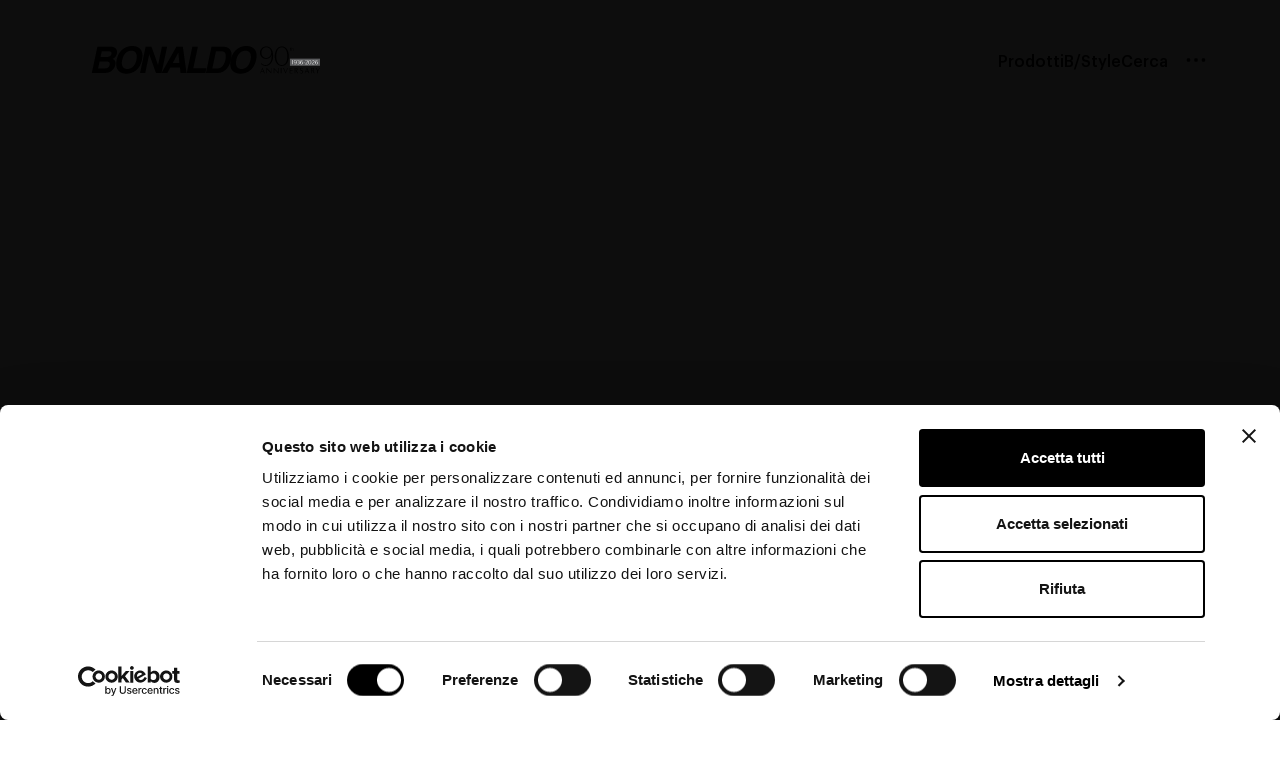

--- FILE ---
content_type: text/html; charset=utf-8
request_url: https://www.bonaldo.com/it/products/item/3031-campo
body_size: 15055
content:
<!DOCTYPE html><html lang="it"><head><meta charSet="utf-8"/><meta name="viewport" content="width=device-width, initial-scale=1"/><link rel="preload" href="/_next/static/media/0f243ccc95a26a5d-s.p.woff2" as="font" crossorigin="" type="font/woff2"/><link rel="preload" href="/_next/static/media/350ea743a3163bd0-s.p.woff2" as="font" crossorigin="" type="font/woff2"/><link rel="preload" href="/_next/static/media/547f96b54276709f-s.p.woff2" as="font" crossorigin="" type="font/woff2"/><link rel="preload" href="/_next/static/media/5c54c25f69923af2-s.p.woff2" as="font" crossorigin="" type="font/woff2"/><link rel="preload" href="/_next/static/media/76867b09fa0e2df0-s.p.woff2" as="font" crossorigin="" type="font/woff2"/><link rel="preload" href="/_next/static/media/b4ed0c3e7fd2753f-s.p.woff2" as="font" crossorigin="" type="font/woff2"/><link rel="preload" href="/_next/static/media/c72de0fa52b3b9c1-s.p.woff2" as="font" crossorigin="" type="font/woff2"/><link rel="preload" href="/_next/static/media/d9c0a2b59784b10b-s.p.woff2" as="font" crossorigin="" type="font/woff2"/><link rel="preload" href="/_next/static/media/dfde9cd93e913246-s.p.woff2" as="font" crossorigin="" type="font/woff2"/><link rel="preload" href="/_next/static/media/edce17d327f0f67c-s.p.woff2" as="font" crossorigin="" type="font/woff2"/><link rel="preload" href="/_next/static/media/f119a2ebebea79a7-s.p.woff2" as="font" crossorigin="" type="font/woff2"/><link rel="preload" href="/_next/static/media/f15ebefe5a1f8ab9-s.p.woff2" as="font" crossorigin="" type="font/woff2"/><link rel="stylesheet" href="/_next/static/css/3afc5e74346867f6.css" data-precedence="next"/><link rel="stylesheet" href="/_next/static/css/92b409c97c2a70ef.css" data-precedence="next"/><link rel="preload" as="script" fetchPriority="low" href="/_next/static/chunks/webpack-1a620b34758e4c15.js"/><script src="/_next/static/chunks/fd9d1056-332c3852e867a068.js" async=""></script><script src="/_next/static/chunks/69-b9092b7874475a1d.js" async=""></script><script src="/_next/static/chunks/main-app-211c41536461e7b5.js" async=""></script><script src="/_next/static/chunks/c15bf2b0-9a8ebff8c279f311.js" async=""></script><script src="/_next/static/chunks/250-29343e286eeb6df5.js" async=""></script><script src="/_next/static/chunks/47-195bf99708572f9e.js" async=""></script><script src="/_next/static/chunks/703-fccdaf1404608454.js" async=""></script><script src="/_next/static/chunks/757-7a343bbbb4db1ab5.js" async=""></script><script src="/_next/static/chunks/373-465ae8258580ab9b.js" async=""></script><script src="/_next/static/chunks/835-c6b8123d14834447.js" async=""></script><script src="/_next/static/chunks/app/(app)/layout-6ad8db2db7f23ea0.js" async=""></script><script src="/_next/static/chunks/app/(instructions)/layout-65a1683140992c63.js" async=""></script><script src="/_next/static/chunks/b536a0f1-c1a8d5fb44da4ba0.js" async=""></script><script src="/_next/static/chunks/194-4b9aa11cba8c598d.js" async=""></script><script src="/_next/static/chunks/91-f75f26cef1ebe1ae.js" async=""></script><script src="/_next/static/chunks/743-2ccfc3b9e7066f0c.js" async=""></script><script src="/_next/static/chunks/677-af96450fe99dab8b.js" async=""></script><script src="/_next/static/chunks/app/(app)/%5B...slug%5D/page-cce435f1e8539cc4.js" async=""></script><meta name="next-size-adjust"/><script src="/_next/static/chunks/polyfills-c67a75d1b6f99dc8.js" noModule=""></script></head><body class="__className_0b5fe5"><header class="gsap:header  fixed top-0 left-0 w-full z-10 flex items-center justify-between pointer-events-none py-4 px-8 sm:py-8 sm:px-14 transition-colors duration-500 ease-in-out"><a title="Bonaldo" class="relative z-5 pointer-events-auto transition-colors duration-500 ease-in-out" href="/it"><svg xmlns="http://www.w3.org/2000/svg" class="block h-5 fill-current sm:h-7 w-full" viewBox="0 0 685 84"><path d="M99.739 106.605h38.364c19.348 0 21.726 12.092 20 20.227-2.405 11.322-9.457 14.51-13.105 16.158 8.903 3.629 9.799 11.323 8.143 19.129-1.332 6.263-5.231 12.2-10.271 16.268-5.44 4.397-10.31 7.145-26.468 7.145H82.983l16.756-78.927Zm1.967 65.297h20.227c8.024 0 13.388-3.52 15.091-11.544 1.47-6.924-3.905-9.562-9.842-9.562h-20.994l-4.482 21.106Zm7.304-34.408h19.348c6.485 0 12.189-2.528 13.519-8.794 1.376-6.486-2.821-8.463-10.295-8.463h-18.908l-3.664 17.257Z" fill="currentColor" transform="translate(-82.983 -104.517)"></path><path d="M204.267 104.517c10.442 0 36.966 4.507 29.103 41.55-7.865 37.047-36.303 41.555-46.746 41.555-10.444 0-36.967-4.508-29.104-41.555 7.865-37.043 36.304-41.55 46.747-41.55Zm-14.679 69.143c8.903 0 22.602-5.497 27.293-27.593 4.69-22.093-6.674-27.589-15.578-27.589s-22.602 5.496-27.294 27.589c-4.69 22.096 6.676 27.593 15.579 27.593Z" fill="currentColor" transform="translate(-82.983 -104.517)"></path><path d="M293.386 106.605h15.391l-16.757 78.927h-16.489l-20.259-56.283h-.221l-11.947 56.283h-15.39l16.756-78.927h17.368l19.66 54.964h.221l11.667-54.964Z" fill="currentColor" transform="translate(-82.983 -104.517)"></path><path d="M309.371 185.532h-17.368l44.896-78.927h19.021l11.055 78.927h-17.918l-1.603-16.267h-29.13l-8.953 16.267Zm16.244-29.9h20.117l-3.158-31.219h-.221l-16.738 31.219Z" fill="currentColor" transform="translate(-82.983 -104.517)"></path><path d="M387.361 171.243h39.244l-3.033 14.289h-55.734l16.757-78.927h16.488l-13.722 64.638Z" fill="currentColor" transform="translate(-82.983 -104.517)"></path><path d="M442.062 106.605h34.845c26.604 0 27.293 22.644 24.116 37.594-3.591 16.929-15.479 41.333-41.532 41.333h-34.186l16.757-78.927Zm2.299 65.297h16.046c13.412 0 20.79-13.521 23.544-26.492 4.946-23.305-5.761-25.173-12.793-25.173h-15.831l-10.966 51.665Z" fill="currentColor" transform="translate(-82.983 -104.517)"></path><path d="M546.588 104.517c10.443 0 36.97 4.507 29.104 41.55-7.863 37.047-36.301 41.555-46.744 41.555-10.443 0-36.969-4.508-29.102-41.555 7.861-37.043 36.3-41.55 46.742-41.55ZM531.91 173.66c8.903 0 22.602-5.497 27.295-27.593 4.69-22.093-6.674-27.589-15.579-27.589-8.904 0-22.605 5.496-27.292 27.589-4.691 22.096 6.673 27.593 15.576 27.593Z" fill="currentColor" transform="translate(-82.983 -104.517)"></path><path d="M677.234 142.42h90.177v21.478h-90.177z" fill="#5a5b5d" transform="translate(-82.983 -104.517)"></path><path d="M587.348 124.623c0 10.223 7.871 18.662 18.824 18.662 8.519 0 14.929-6.329 16.39-12.333v4.3c0 15.66-7.465 26.532-18.256 26.532-5.517 0-9.493-2.191-12.982-5.436l-1.217 1.379c2.84 3.083 7.951 6.572 14.199 6.572 12.982 0 22.637-12.495 22.637-30.02 0-18.419-8.357-28.398-20.446-28.398-9.98 0-19.149 7.464-19.149 18.742Zm4.382 0c0-10.061 6.41-16.227 14.767-16.227 8.113 0 14.604 6.247 14.604 16.065 0 10.467-7.302 15.984-14.767 15.984-8.762 0-14.604-6.653-14.604-15.822Zm61.014-18.742c-13.388 0-20.934 13.306-20.934 29.696 0 18.418 9.493 28.722 20.934 28.722 11.359 0 21.095-9.817 21.095-28.966 0-15.253-6.572-29.452-21.095-29.452Zm0 55.903c-10.71 0-16.552-11.035-16.552-26.045 0-15.741 5.436-27.343 16.552-27.343 10.466 0 16.714 9.493 16.714 27.262 0 15.659-6.004 26.126-16.714 26.126Z" fill="currentColor" transform="translate(-82.983 -104.517)"></path><path d="M686.652 159.267v-12.355l-3.597 1.755.192.487 2.033-.539v10.652h1.372Zm2.259-8.254c0 2.172 1.651 4.014 4.066 4.014 1.842 0 3.128-1.269 3.423-2.363 0 3.423-1.164 5.977-3.736 5.977-1.164 0-2.085-.417-2.85-1.06l-.347.469c.643.643 1.842 1.425 3.249 1.425 2.954 0 5.109-2.711 5.109-6.481 0-3.91-1.842-6.099-4.553-6.099-2.432 0-4.361 1.685-4.361 4.118Zm1.39-.087c0-1.998 1.268-3.18 2.919-3.18 1.616 0 2.902 1.199 2.902 3.145 0 2.085-1.46 3.163-2.937 3.163-1.72 0-2.884-1.303-2.884-3.128Zm8.566 7.089c.696.748 1.773 1.46 3.406 1.46 2.242 0 3.927-1.512 3.927-3.614 0-1.512-1.008-2.78-2.624-3.128 1.477-.434 2.294-1.459 2.294-2.728 0-1.633-1.303-3.11-3.579-3.11-1.46 0-2.485.643-3.198 1.876l.591.365c.608-1.077 1.477-1.39 2.468-1.39 1.338 0 2.328 1.008 2.328 2.242 0 1.981-1.547 2.38-2.728 2.38v.782h.382c1.599 0 2.641 1.147 2.641 2.693 0 1.495-.955 2.798-2.71 2.798-1.199 0-2.242-.66-2.728-1.164l-.47.538Zm17.672-2.641c0-2.172-1.651-4.014-4.084-4.014-1.824 0-3.11 1.269-3.423 2.364 0-3.423 1.112-5.978 3.719-5.978 1.251 0 1.998.348 2.676.939l.347-.47c-.643-.625-1.685-1.32-3.093-1.32-2.954 0-5.056 2.728-5.056 6.481 0 3.927 1.824 6.099 4.552 6.099 2.433 0 4.362-1.668 4.362-4.101Zm-1.39.07c0 1.998-1.269 3.197-2.937 3.197-1.599 0-2.884-1.216-2.884-3.162 0-2.068 1.459-3.145 2.919-3.145 1.737 0 2.902 1.285 2.902 3.11Zm6.828.243v-1.095h-3.493v1.095h3.493Zm9.296 3.58v-.852H725l3.719-3.892c1.147-1.199 2.12-2.52 2.12-4.136 0-1.98-1.564-3.492-3.858-3.492-2.05 0-3.44 1.338-3.805 2.832l.695.226c.452-1.425 1.651-2.137 2.832-2.137 1.443 0 2.711 1.094 2.711 2.537 0 1.598-.869 2.815-1.755 3.735l-4.969 5.179h8.583Zm5.613-12.372c-3.059 0-4.657 3.006-4.657 6.377 0 3.753 1.963 6.22 4.657 6.22 2.693 0 4.656-2.432 4.656-6.238 0-3.336-1.511-6.359-4.656-6.359Zm0 11.746c-2.19 0-3.232-2.346-3.232-5.369 0-3.11.99-5.526 3.249-5.526 2.102 0 3.214 2.172 3.214 5.508 0 3.059-1.042 5.387-3.231 5.387Zm14.404.626v-.852h-6.273l3.719-3.892c1.147-1.199 2.12-2.52 2.12-4.136 0-1.98-1.564-3.492-3.858-3.492-2.05 0-3.44 1.338-3.805 2.832l.695.226c.452-1.425 1.651-2.137 2.832-2.137 1.442 0 2.711 1.094 2.711 2.537 0 1.598-.869 2.815-1.755 3.735l-4.97 5.179h8.584Zm10.338-3.893c0-2.172-1.65-4.014-4.083-4.014-1.824 0-3.11 1.269-3.423 2.364 0-3.423 1.112-5.978 3.718-5.978 1.252 0 1.999.348 2.676.939l.348-.47c-.643-.625-1.686-1.32-3.093-1.32-2.954 0-5.056 2.728-5.056 6.481 0 3.927 1.824 6.099 4.552 6.099 2.433 0 4.361-1.668 4.361-4.101Zm-1.39.07c0 1.998-1.268 3.197-2.936 3.197-1.599 0-2.885-1.216-2.885-3.162 0-2.068 1.46-3.145 2.92-3.145 1.737 0 2.901 1.285 2.901 3.11Z" fill="white" transform="translate(-82.983 -104.517)"></path><path d="m594.75 169.69-7.282 16.93h1.381l2.037-4.847h7.072l2.038 4.847h1.967l-7.213-16.93Zm-.304 3.582 2.997 7.33h-6.041l3.044-7.33Zm12.902 13.348h1.335v-12.879l12.903 13.254v-16.767h-1.358v12.762l-12.88-13.23v16.86Zm21.263 0h1.334v-12.879l12.903 13.254v-16.767h-1.358v12.762l-12.879-13.23v16.86Zm23.159 0v-16.392h-1.897v16.392h1.897Zm12.247.632 7.4-17.024h-1.429l-5.667 13.184-5.456-13.184h-1.944l7.096 17.024Zm20.841-.632v-1.147h-6.393v-7.049h6.158v-1.147h-6.158v-5.901h6.369v-1.148h-8.266v16.392h8.29Zm17.141 0-5.012-7.891c1.546-.445 3.091-1.686 3.091-4.192 0-2.482-1.592-4.309-5.011-4.309h-3.7v16.392h1.897v-7.61h1.873l4.707 7.61h2.155Zm-3.794-12.06c0 1.874-.82 3.326-3.255 3.326h-1.686v-6.51h1.663c2.552 0 3.278 1.475 3.278 3.184Zm17.047 7.892c0 1.944-1.405 3.302-3.793 3.302-2.084 0-3.372-.89-4.169-1.757l-.608.68c.843 1.03 2.271 2.224 4.87 2.224 3.232 0 5.48-1.78 5.48-4.824 0-5.573-7.774-4.074-7.774-8.055 0-1.71 1.124-2.927 2.973-2.927 1.897 0 2.857.983 3.419 1.592l.586-.679c-.586-.75-1.944-2.061-4.028-2.061-2.716 0-4.66 1.897-4.66 4.403 0 5.386 7.704 3.699 7.704 8.102Zm13.277-12.762-7.282 16.93h1.381l2.038-4.847h7.072l2.037 4.847h1.967l-7.213-16.93Zm-.304 3.582 2.997 7.33h-6.041l3.044-7.33Zm23.534 13.348-5.011-7.891c1.545-.445 3.091-1.686 3.091-4.192 0-2.482-1.593-4.309-5.012-4.309h-3.699v16.392h1.896v-7.61h1.874l4.706 7.61h2.155Zm-3.794-12.06c0 1.874-.819 3.326-3.255 3.326h-1.686v-6.51h1.663c2.552 0 3.278 1.475 3.278 3.184Zm11.592 12.06h1.896v-7.329l5.48-9.063h-1.335l-4.754 7.798-4.425-7.798h-1.967l5.105 9.016v7.376Z" fill="currentColor" transform="translate(-82.983 -104.517)"></path><path d="M680.887 111.966v.738h-1.461v4.842c0 .292.042.515.125.668.07.167.265.265.585.278.25 0 .501-.013.751-.041v.737c-.125 0-.264 0-.39.014-.125.014-.264.014-.389.014-.585 0-.988-.111-1.225-.348-.236-.222-.348-.64-.334-1.252v-4.912h-1.252v-.738h1.252v-2.156h.877v2.156h1.461Z" fill="currentColor" transform="translate(-82.983 -104.517)"></path><path d="M683.016 109.211v3.994h.028c.167-.432.459-.793.89-1.058a2.617 2.617 0 0 1 1.406-.389c.501 0 .918.069 1.266.194.334.126.598.307.807.543.209.237.348.529.431.877.084.348.126.723.126 1.155v4.62h-.877v-4.481c0-.306-.028-.598-.084-.863a1.776 1.776 0 0 0-.292-.682 1.4 1.4 0 0 0-.556-.459c-.237-.111-.543-.167-.891-.167s-.668.056-.932.181a2.008 2.008 0 0 0-.696.515 2.27 2.27 0 0 0-.445.779c-.112.306-.167.64-.181.988v4.189h-.877v-9.936h.877Z" fill="currentColor" transform="translate(-82.983 -104.517)"></path></svg></a><nav id="main-nav" class="pointer-events-auto"><ul class="flex items-center gap-2 text-xs sm:text-base sm:gap-8 transition-colors duration-500 ease-in-out"><li class="hidden sm:inline-block"><a class="font-medium leading-none" href="/it/prodotti">Prodotti</a></li><li class="hidden sm:inline-block"><a class="font-medium leading-none" href="/it/b-style">B/Style</a></li><li><span class="block font-medium leading-none cursor-pointer sm:mb-0">Cerca</span></li><li></li><li><button class="flex relative group" title="Open the menu"><svg fill="none" viewBox="0 0 60 60" class="absolute inset-0 stroke-1 stroke-current [stroke-dasharray:300] [stroke-dashoffset:300] transition-all ease-out duration-1000 group-hover:[stroke-dashoffset:0]"><circle cx="30" cy="30" r="28"></circle></svg><svg viewBox="0 0 60 60" fill="none" xmlns="http://www.w3.org/2000/svg" class="w-12 h-12 sm:w-14 sm:h-14 transform-gpu transition-transform ease-out duration-700 group-hover:scale-105"><circle id="circle" cx="30" cy="30" r="29" stroke-width="2"></circle><circle cx="22" cy="30" r="2" class="fill-current"></circle><circle cx="38" cy="30" r="2" class="fill-current"></circle><circle cx="30" cy="30" r="2" class="fill-current"></circle></svg></button></li></ul></nav></header><aside class="fixed top-0 left-0 z-10 flex justify-end w-full h-screen-dvh pointer-events-none invisible opacity-0"><div class="absolute inset-0 bg-black/40 gsap:backdrop"></div><div class="relative flex flex-col z-1 w-full sm:px-14 md:w-1/2 lg:w-1/3 text-black bg-white overflow-hidden py-4 px-8 pb-8 sm:py-8 sm:px-14 gsap:upfront"><section id="level-1"><button class="relative flex ml-auto w-12 h-12 sm:w-14 sm:h-14 group"><svg fill="none" viewBox="0 0 60 60" class="absolute inset-0 stroke-1 stroke-light-grey"><circle cx="30" cy="30" r="28"></circle></svg><svg xmlns="http://www.w3.org/2000/svg" fill="currentColor" viewBox="0 0 66 66" class="w-full h-full relative transform-gpu transition-transform ease-out duration-700 group-hover:scale-105 gsap:icon"><path fill-rule="evenodd" d="M28.35 28 27 29.279l4.39 4.274-4.38 4.15L28.34 39l4.553-4.313L37.445 39l1.331-1.297-4.38-4.15 4.39-4.274L37.436 28l-4.543 4.423L28.35 28Z" clip-rule="evenodd"></path></svg></button><div class="flex flex-col justify-between h-full gsap:content"><ul class="flex flex-col gap-2 md:gap-1 lg:gap-2"><li class="relative"><a class="text-2xl md:text-[4vh] gsap:item" href="/it/prodotti">Prodotti</a></li><li class="relative"><a class="text-2xl md:text-[4vh] gsap:item" href="/it/b-style">B/Style</a></li><li class="relative"><a class="text-2xl md:text-[4vh] gsap:item" href="/it/bonaldo-world">Bonaldo World</a></li><li class="relative"><a class="text-2xl md:text-[4vh] gsap:item" href="/it/cataloghi">Cataloghi</a></li></ul><div class="flex flex-col md:gap-[1vh]"><div class="grid grid-cols-2"><ul class="flex flex-col md:gap-none lg:gap-2"><li class="relative"><a target="" class="text-sm md:text-[2vh]" href="/it/downloads">Downloads</a></li><li class="relative"><a target="" class="text-sm md:text-[2vh]" href="/it/store-locator">Store Locator</a></li><li class="relative"><a target="" class="text-sm md:text-[2vh]" href="/it/contatti">Contatti</a></li><li class="relative"><a target="" class="text-sm md:text-[2vh]" href="https://bonaldo.biz">Tutti i nostri tessuti</a></li></ul></div></div></div><div class="absolute bottom-0 mb-8 md:mb-12 flex flex-col gap-6 gsap:content"><ul class="flex items-center gap-7 text-black"><li><a class="h-[1.8vh]" title="Instagram" rel="noopener" href="https://www.instagram.com/bonaldospa/" target="_blank"><svg xmlns="http://www.w3.org/2000/svg" width="17" height="17" fill="none"><path fill="currentColor" d="M9.46 0a50.99 50.99 0 0 1 2.545.047c.907.04 1.524.186 2.064.395.556.22 1.032.51 1.504.982s.766.944.982 1.504c.209.544.354 1.16.394 2.065.04.908.051 1.194.051 3.505s-.01 2.598-.05 3.506c-.041.907-.186 1.524-.395 2.064a4.217 4.217 0 0 1-.982 1.505 4.14 4.14 0 0 1-1.504.982c-.543.209-1.16.354-2.064.394-.908.04-1.195.051-3.505.051-2.31 0-2.597-.01-3.505-.05-.907-.041-1.524-.186-2.064-.395a4.214 4.214 0 0 1-1.504-.982 4.142 4.142 0 0 1-.982-1.505c-.209-.543-.354-1.16-.394-2.064-.034-.763-.047-1.09-.05-2.542V7.535c.003-1.453.016-1.78.05-2.539.04-.907.185-1.524.394-2.064.22-.557.51-1.033.982-1.505A4.141 4.141 0 0 1 2.93.445C3.471.236 4.088.091 4.992.051 5.754.017 6.081.004 7.533 0H9.46Zm-.436 1.532H7.969c-1.791.001-2.084.01-2.906.05-.83.037-1.278.18-1.579.294a2.596 2.596 0 0 0-.978.634c-.297.297-.479.58-.634.978-.118.3-.256.75-.293 1.58-.04.897-.051 1.163-.051 3.434 0 2.27.01 2.537.05 3.434.038.83.18 1.279.294 1.579.152.398.337.681.634.978.297.297.58.48.978.635.3.118.75.256 1.579.293.785.036 1.087.048 2.671.05H9.26c1.584-.002 1.886-.014 2.671-.05.83-.037 1.279-.179 1.579-.293.398-.152.681-.338.978-.635.297-.296.48-.58.634-.978.118-.3.257-.749.294-1.579.037-.822.048-1.115.05-2.907V7.974c-.002-1.792-.013-2.084-.05-2.907-.037-.83-.18-1.278-.294-1.579a2.597 2.597 0 0 0-.634-.978 2.637 2.637 0 0 0-.978-.634c-.3-.118-.749-.257-1.579-.294-.822-.037-1.114-.048-2.906-.05ZM8.5 4.25a4.253 4.253 0 0 1 4.25 4.25A4.25 4.25 0 1 1 8.5 4.25Zm0 1.491a2.759 2.759 0 1 0 0 5.517 2.759 2.759 0 0 0 0-5.517Zm4.25-3.085a1.063 1.063 0 1 1 0 2.125 1.063 1.063 0 0 1 0-2.125Z"></path></svg></a></li><li><a class="h-[1.8vh]" title="You Tube" rel="noopener" href="https://www.youtube.com/user/Bonaldospa" target="_blank"><svg xmlns="http://www.w3.org/2000/svg" width="22" height="16" fill="none"><path fill="currentColor" d="M21.812 3.75c-.122-1.498-.995-3.388-2.79-3.455-5.01-.345-10.947-.439-16.048 0C1.39.476.306 2.449.188 3.947c-.25 3.147-.25 4.938 0 8.085.12 1.499 1.177 3.482 2.788 3.69 5.162.345 11.07.395 16.049 0 1.562-.276 2.669-2.191 2.789-3.69.248-3.148.248-5.135-.002-8.282ZM8.248 11.982V3.913l6.876 4.035-6.876 4.034Z"></path></svg></a></li><li><a class="h-[1.8vh]" title="Facebook" rel="noopener" href="https://www.facebook.com/Bonaldo.spa/" target="_blank"><svg xmlns="http://www.w3.org/2000/svg" width="9" height="17" fill="none"><path fill="currentColor" d="M5.842 17V9.246h2.653l.398-3.023H5.842V4.294c0-.875.247-1.471 1.527-1.471L9 2.822V.119C8.718.082 7.75 0 6.623 0 4.27 0 2.66 1.408 2.66 3.995v2.228H0v3.023h2.66V17h3.182Z"></path></svg></a></li><li><a class="h-4" title="Linkedin" rel="noopener" href="https://it.linkedin.com/company/bonaldo-s-p-a-" target="_blank"><svg xmlns="http://www.w3.org/2000/svg" width="24" height="24"><path fill="currentColor" d="M19 0H5a5 5 0 0 0-5 5v14a5 5 0 0 0 5 5h14a5 5 0 0 0 5-5V5a5 5 0 0 0-5-5zM8 19H5V8h3v11zM6.5 6.732c-.966 0-1.75-.79-1.75-1.764s.784-1.764 1.75-1.764 1.75.79 1.75 1.764-.783 1.764-1.75 1.764zM20 19h-3v-5.604c0-3.368-4-3.113-4 0V19h-3V8h3v1.765c1.396-2.586 7-2.777 7 2.476V19z"></path></svg></a></li><li><a class="h-4" title="Pinterest" rel="noopener" href="https://pinterest.it/bonaldo" target="_blank"><svg xmlns="http://www.w3.org/2000/svg" width="17" height="17" viewBox="0 0 24 24"><path fill="currentColor" fill-rule="evenodd" d="M12 0C5.373 0 0 5.372 0 12c0 5.084 3.163 9.426 7.627 11.174-.105-.949-.2-2.405.042-3.441.218-.937 1.407-5.965 1.407-5.965s-.359-.719-.359-1.782c0-1.668.967-2.914 2.171-2.914 1.023 0 1.518.769 1.518 1.69 0 1.029-.655 2.568-.994 3.995-.283 1.194.599 2.169 1.777 2.169 2.133 0 3.772-2.249 3.772-5.495 0-2.873-2.064-4.882-5.012-4.882-3.414 0-5.418 2.561-5.418 5.207 0 1.031.397 2.138.893 2.738a.36.36 0 0 1 .083.345l-.333 1.36c-.053.22-.174.267-.402.161-1.499-.698-2.436-2.889-2.436-4.649 0-3.785 2.75-7.262 7.929-7.262 4.163 0 7.398 2.967 7.398 6.931 0 4.136-2.607 7.464-6.227 7.464-1.216 0-2.359-.631-2.75-1.378l-.748 2.853c-.271 1.043-1.002 2.35-1.492 3.146C9.57 23.812 10.763 24 12 24c6.627 0 12-5.373 12-12 0-6.628-5.373-12-12-12z" clip-rule="evenodd"></path></svg></a></li><li><button class="h-4" title="WeChat"><svg xmlns="http://www.w3.org/2000/svg" width="17" height="17" viewBox="0 0 24 24"><path fill="currentColor" d="M21.502 19.525C23.026 18.42 24 16.787 24 14.971c0-3.326-3.237-6.023-7.229-6.023s-7.229 2.697-7.229 6.023c0 3.327 3.237 6.024 7.229 6.024.825 0 1.621-.117 2.36-.33l.212-.032c.139 0 .265.043.384.111l1.583.914.139.045a.241.241 0 0 0 .241-.241l-.039-.176-.326-1.215-.025-.154a.48.48 0 0 1 .202-.392zM8.675 2.297C3.884 2.297 0 5.533 0 9.526c0 2.178 1.168 4.139 2.997 5.464a.575.575 0 0 1 .243.471l-.03.184-.391 1.458-.047.211c0 .16.13.29.289.29l.168-.054 1.899-1.097a.908.908 0 0 1 .46-.133l.255.038c.886.255 1.842.397 2.832.397l.476-.012a5.586 5.586 0 0 1-.291-1.771c0-3.641 3.542-6.593 7.911-6.593l.471.012c-.653-3.453-4.24-6.094-8.567-6.094zm5.686 11.711a.964.964 0 1 1 .001-1.927.964.964 0 0 1-.001 1.927zm4.82 0a.964.964 0 1 1 0-1.928.964.964 0 0 1 0 1.928zM5.783 8.369a1.156 1.156 0 1 1 0-2.312 1.156 1.156 0 0 1 0 2.312zm5.783 0a1.156 1.156 0 1 1 0-2.312 1.156 1.156 0 0 1 0 2.312z"></path></svg></button></li><li><a class="h-4 w-4" title="Weibo" rel="noopener" href="https://weibo.com/u/7600376160" target="_blank"><svg xmlns="http://www.w3.org/2000/svg" width="25" height="20" fill="currentColor" viewBox="0 0 50.497 40.648"><path d="M50.448 12.132c.217 2.814-.259 6.186-2.117 6.351-3.033.271-1.451-3.07-1.411-5.081.111-5.829-4.865-9.879-9.739-9.879-1.381 0-4.588.936-4.094-1.976.222-1.284 1.31-1.266 2.399-1.411 8.197-1.093 14.386 4.546 14.962 11.996zM37.04 18.907c3.524 1.928 7.758 2.888 7.056 8.61-.168 1.371-.998 3.203-1.834 4.373-5.957 8.339-23.924 11.844-35.144 5.506C3.355 35.269-.539 32.159.062 25.962c.517-5.333 4.103-9.464 7.622-12.983 3.357-3.359 6.897-5.987 11.714-7.198 5.226-1.314 6.771 3.043 5.363 7.339 3.027-.203 9.442-3.582 12.279-.282 1.25 1.454.771 4.058 0 6.069zm-3.811 13.548c1.129-1.28 2.264-3.231 2.257-5.503-.015-7.014-8.851-9.605-15.806-9.033-3.804.312-6.363 1.115-9.033 2.682-2.179 1.279-4.729 3.36-5.363 6.491-1.427 7.041 6.231 10.35 11.855 10.726 6.498.437 13.002-1.857 16.09-5.363z"></path><path d="M43.531 12.132c.296 2.149-.319 4.011-1.552 4.093-2.056.137-1.287-1.408-1.412-3.246-.078-1.132-1.016-2.439-1.835-2.823-1.606-.752-4.093.548-4.093-1.693 0-1.664 1.443-1.491 2.259-1.553 3.574-.272 6.216 2.191 6.633 5.222zM27.019 26.246c3.007 9.088-12.66 13.314-15.525 5.504-1.917-5.223 2.686-9.377 7.48-9.879 4.093-.429 7.144 1.658 8.045 4.375zm-7.198 1.553c.638 1.104 2.105.311 1.976-.564-.154-1.013-1.989-.863-1.976.564zm-2.541 4.799c2.634-.627 2.988-5.588-.988-4.658-3.34.78-2.694 5.533.988 4.658z"></path></svg></a></li><li><a class="h-4 w-4" title="RED" rel="noopener" href="https://www.xiaohongshu.com/user/profile/647dd922000000002b008711?xsec_token=YBYPwK740gSYagUnMgnyjazp5y_DfBInN2KGsBbIeDLgQ=&amp;xsec_source=app_share&amp;xhsshare=CopyLink&amp;appuid=6046048a0000000001007016&amp;apptime=1749723218&amp;share_id=e751339b18774565bab10cc3c8cf7e3d" target="_blank"><svg xmlns="http://www.w3.org/2000/svg" width="17" height="17" fill="none"><path fill="currentColor" d="M8.5 0a8.5 8.5 0 1 0 0 17 8.5 8.5 0 0 0 0-17Zm4.25 10.625a.875.875 0 0 1-.875.875h-6.75a.875.875 0 0 1-.875-.875v-4.25c0-.483.392-.875.875-.875h6.75c.483 0 .875.392.875.875v4.25Z"></path><path fill="#fff" d="M6.375 7.438v2.125h1.063V7.437H6.375Zm3.188 0v2.125h1.062V7.437H9.562Z"></path></svg></a></li></ul><p class="opacity-50 text-[10px] md:text-[1.2vh]">© Copyright <!-- -->2026<!-- --> - Company details L.88/09 Bonaldo Spa (P.IVA IT00225710284)</p></div></section></div></aside><aside class="fixed inset-0 z-50 pointer-events-none invisible"><div class="absolute inset-0 z-1 bg-black/40 gsap:backdrop-2"></div><div class="absolute top-0 left-0 right-0 text-2xl sm:text-4xl bg-white flex items-center justify-center px-8 sm:px-32 z-5 h-[33vh] gsap:upfront-2"><button class="w-12 h-12 sm:w-14 sm:h-14 absolute right-0 top-0 m-8 flex ml-auto z-5 sm:mx-14 group"><svg fill="none" viewBox="0 0 60 60" class="absolute inset-0 stroke-1 stroke-light-grey"><circle cx="30" cy="30" r="28"></circle></svg><svg xmlns="http://www.w3.org/2000/svg" fill="currentColor" viewBox="0 0 66 66" class="w-full h-full relative transform-gpu transition-transform ease-out duration-700 group-hover:scale-105 gsap:icon"><path fill-rule="evenodd" d="M28.35 28 27 29.279l4.39 4.274-4.38 4.15L28.34 39l4.553-4.313L37.445 39l1.331-1.297-4.38-4.15 4.39-4.274L37.436 28l-4.543 4.423L28.35 28Z" clip-rule="evenodd"></path></svg></button><form class="w-full"><input class="w-full outline-0 leading-tight" id="search" placeholder="Stai cercando..." type="search" value=""/></form></div></aside><main class="gsap:page"><div class="h-screen bg-dark-grey"></div><footer class="bg-[#0D0D0D] py-16 px-8 lg:py-8 lg:px-14"><nav class="flex text-white mb-12 flex-col gap-8 md:items-center md:flex-row md:mb-24 md:gap-16"><svg xmlns="http://www.w3.org/2000/svg" class="fill-current block w-24" viewBox="0 0 685 84"><path d="M99.739 106.605h38.364c19.348 0 21.726 12.092 20 20.227-2.405 11.322-9.457 14.51-13.105 16.158 8.903 3.629 9.799 11.323 8.143 19.129-1.332 6.263-5.231 12.2-10.271 16.268-5.44 4.397-10.31 7.145-26.468 7.145H82.983l16.756-78.927Zm1.967 65.297h20.227c8.024 0 13.388-3.52 15.091-11.544 1.47-6.924-3.905-9.562-9.842-9.562h-20.994l-4.482 21.106Zm7.304-34.408h19.348c6.485 0 12.189-2.528 13.519-8.794 1.376-6.486-2.821-8.463-10.295-8.463h-18.908l-3.664 17.257Z" fill="currentColor" transform="translate(-82.983 -104.517)"></path><path d="M204.267 104.517c10.442 0 36.966 4.507 29.103 41.55-7.865 37.047-36.303 41.555-46.746 41.555-10.444 0-36.967-4.508-29.104-41.555 7.865-37.043 36.304-41.55 46.747-41.55Zm-14.679 69.143c8.903 0 22.602-5.497 27.293-27.593 4.69-22.093-6.674-27.589-15.578-27.589s-22.602 5.496-27.294 27.589c-4.69 22.096 6.676 27.593 15.579 27.593Z" fill="currentColor" transform="translate(-82.983 -104.517)"></path><path d="M293.386 106.605h15.391l-16.757 78.927h-16.489l-20.259-56.283h-.221l-11.947 56.283h-15.39l16.756-78.927h17.368l19.66 54.964h.221l11.667-54.964Z" fill="currentColor" transform="translate(-82.983 -104.517)"></path><path d="M309.371 185.532h-17.368l44.896-78.927h19.021l11.055 78.927h-17.918l-1.603-16.267h-29.13l-8.953 16.267Zm16.244-29.9h20.117l-3.158-31.219h-.221l-16.738 31.219Z" fill="currentColor" transform="translate(-82.983 -104.517)"></path><path d="M387.361 171.243h39.244l-3.033 14.289h-55.734l16.757-78.927h16.488l-13.722 64.638Z" fill="currentColor" transform="translate(-82.983 -104.517)"></path><path d="M442.062 106.605h34.845c26.604 0 27.293 22.644 24.116 37.594-3.591 16.929-15.479 41.333-41.532 41.333h-34.186l16.757-78.927Zm2.299 65.297h16.046c13.412 0 20.79-13.521 23.544-26.492 4.946-23.305-5.761-25.173-12.793-25.173h-15.831l-10.966 51.665Z" fill="currentColor" transform="translate(-82.983 -104.517)"></path><path d="M546.588 104.517c10.443 0 36.97 4.507 29.104 41.55-7.863 37.047-36.301 41.555-46.744 41.555-10.443 0-36.969-4.508-29.102-41.555 7.861-37.043 36.3-41.55 46.742-41.55ZM531.91 173.66c8.903 0 22.602-5.497 27.295-27.593 4.69-22.093-6.674-27.589-15.579-27.589-8.904 0-22.605 5.496-27.292 27.589-4.691 22.096 6.673 27.593 15.576 27.593Z" fill="currentColor" transform="translate(-82.983 -104.517)"></path><path d="M677.234 142.42h90.177v21.478h-90.177z" fill="#5a5b5d" transform="translate(-82.983 -104.517)"></path><path d="M587.348 124.623c0 10.223 7.871 18.662 18.824 18.662 8.519 0 14.929-6.329 16.39-12.333v4.3c0 15.66-7.465 26.532-18.256 26.532-5.517 0-9.493-2.191-12.982-5.436l-1.217 1.379c2.84 3.083 7.951 6.572 14.199 6.572 12.982 0 22.637-12.495 22.637-30.02 0-18.419-8.357-28.398-20.446-28.398-9.98 0-19.149 7.464-19.149 18.742Zm4.382 0c0-10.061 6.41-16.227 14.767-16.227 8.113 0 14.604 6.247 14.604 16.065 0 10.467-7.302 15.984-14.767 15.984-8.762 0-14.604-6.653-14.604-15.822Zm61.014-18.742c-13.388 0-20.934 13.306-20.934 29.696 0 18.418 9.493 28.722 20.934 28.722 11.359 0 21.095-9.817 21.095-28.966 0-15.253-6.572-29.452-21.095-29.452Zm0 55.903c-10.71 0-16.552-11.035-16.552-26.045 0-15.741 5.436-27.343 16.552-27.343 10.466 0 16.714 9.493 16.714 27.262 0 15.659-6.004 26.126-16.714 26.126Z" fill="currentColor" transform="translate(-82.983 -104.517)"></path><path d="M686.652 159.267v-12.355l-3.597 1.755.192.487 2.033-.539v10.652h1.372Zm2.259-8.254c0 2.172 1.651 4.014 4.066 4.014 1.842 0 3.128-1.269 3.423-2.363 0 3.423-1.164 5.977-3.736 5.977-1.164 0-2.085-.417-2.85-1.06l-.347.469c.643.643 1.842 1.425 3.249 1.425 2.954 0 5.109-2.711 5.109-6.481 0-3.91-1.842-6.099-4.553-6.099-2.432 0-4.361 1.685-4.361 4.118Zm1.39-.087c0-1.998 1.268-3.18 2.919-3.18 1.616 0 2.902 1.199 2.902 3.145 0 2.085-1.46 3.163-2.937 3.163-1.72 0-2.884-1.303-2.884-3.128Zm8.566 7.089c.696.748 1.773 1.46 3.406 1.46 2.242 0 3.927-1.512 3.927-3.614 0-1.512-1.008-2.78-2.624-3.128 1.477-.434 2.294-1.459 2.294-2.728 0-1.633-1.303-3.11-3.579-3.11-1.46 0-2.485.643-3.198 1.876l.591.365c.608-1.077 1.477-1.39 2.468-1.39 1.338 0 2.328 1.008 2.328 2.242 0 1.981-1.547 2.38-2.728 2.38v.782h.382c1.599 0 2.641 1.147 2.641 2.693 0 1.495-.955 2.798-2.71 2.798-1.199 0-2.242-.66-2.728-1.164l-.47.538Zm17.672-2.641c0-2.172-1.651-4.014-4.084-4.014-1.824 0-3.11 1.269-3.423 2.364 0-3.423 1.112-5.978 3.719-5.978 1.251 0 1.998.348 2.676.939l.347-.47c-.643-.625-1.685-1.32-3.093-1.32-2.954 0-5.056 2.728-5.056 6.481 0 3.927 1.824 6.099 4.552 6.099 2.433 0 4.362-1.668 4.362-4.101Zm-1.39.07c0 1.998-1.269 3.197-2.937 3.197-1.599 0-2.884-1.216-2.884-3.162 0-2.068 1.459-3.145 2.919-3.145 1.737 0 2.902 1.285 2.902 3.11Zm6.828.243v-1.095h-3.493v1.095h3.493Zm9.296 3.58v-.852H725l3.719-3.892c1.147-1.199 2.12-2.52 2.12-4.136 0-1.98-1.564-3.492-3.858-3.492-2.05 0-3.44 1.338-3.805 2.832l.695.226c.452-1.425 1.651-2.137 2.832-2.137 1.443 0 2.711 1.094 2.711 2.537 0 1.598-.869 2.815-1.755 3.735l-4.969 5.179h8.583Zm5.613-12.372c-3.059 0-4.657 3.006-4.657 6.377 0 3.753 1.963 6.22 4.657 6.22 2.693 0 4.656-2.432 4.656-6.238 0-3.336-1.511-6.359-4.656-6.359Zm0 11.746c-2.19 0-3.232-2.346-3.232-5.369 0-3.11.99-5.526 3.249-5.526 2.102 0 3.214 2.172 3.214 5.508 0 3.059-1.042 5.387-3.231 5.387Zm14.404.626v-.852h-6.273l3.719-3.892c1.147-1.199 2.12-2.52 2.12-4.136 0-1.98-1.564-3.492-3.858-3.492-2.05 0-3.44 1.338-3.805 2.832l.695.226c.452-1.425 1.651-2.137 2.832-2.137 1.442 0 2.711 1.094 2.711 2.537 0 1.598-.869 2.815-1.755 3.735l-4.97 5.179h8.584Zm10.338-3.893c0-2.172-1.65-4.014-4.083-4.014-1.824 0-3.11 1.269-3.423 2.364 0-3.423 1.112-5.978 3.718-5.978 1.252 0 1.999.348 2.676.939l.348-.47c-.643-.625-1.686-1.32-3.093-1.32-2.954 0-5.056 2.728-5.056 6.481 0 3.927 1.824 6.099 4.552 6.099 2.433 0 4.361-1.668 4.361-4.101Zm-1.39.07c0 1.998-1.268 3.197-2.936 3.197-1.599 0-2.885-1.216-2.885-3.162 0-2.068 1.46-3.145 2.92-3.145 1.737 0 2.901 1.285 2.901 3.11Z" fill="white" transform="translate(-82.983 -104.517)"></path><path d="m594.75 169.69-7.282 16.93h1.381l2.037-4.847h7.072l2.038 4.847h1.967l-7.213-16.93Zm-.304 3.582 2.997 7.33h-6.041l3.044-7.33Zm12.902 13.348h1.335v-12.879l12.903 13.254v-16.767h-1.358v12.762l-12.88-13.23v16.86Zm21.263 0h1.334v-12.879l12.903 13.254v-16.767h-1.358v12.762l-12.879-13.23v16.86Zm23.159 0v-16.392h-1.897v16.392h1.897Zm12.247.632 7.4-17.024h-1.429l-5.667 13.184-5.456-13.184h-1.944l7.096 17.024Zm20.841-.632v-1.147h-6.393v-7.049h6.158v-1.147h-6.158v-5.901h6.369v-1.148h-8.266v16.392h8.29Zm17.141 0-5.012-7.891c1.546-.445 3.091-1.686 3.091-4.192 0-2.482-1.592-4.309-5.011-4.309h-3.7v16.392h1.897v-7.61h1.873l4.707 7.61h2.155Zm-3.794-12.06c0 1.874-.82 3.326-3.255 3.326h-1.686v-6.51h1.663c2.552 0 3.278 1.475 3.278 3.184Zm17.047 7.892c0 1.944-1.405 3.302-3.793 3.302-2.084 0-3.372-.89-4.169-1.757l-.608.68c.843 1.03 2.271 2.224 4.87 2.224 3.232 0 5.48-1.78 5.48-4.824 0-5.573-7.774-4.074-7.774-8.055 0-1.71 1.124-2.927 2.973-2.927 1.897 0 2.857.983 3.419 1.592l.586-.679c-.586-.75-1.944-2.061-4.028-2.061-2.716 0-4.66 1.897-4.66 4.403 0 5.386 7.704 3.699 7.704 8.102Zm13.277-12.762-7.282 16.93h1.381l2.038-4.847h7.072l2.037 4.847h1.967l-7.213-16.93Zm-.304 3.582 2.997 7.33h-6.041l3.044-7.33Zm23.534 13.348-5.011-7.891c1.545-.445 3.091-1.686 3.091-4.192 0-2.482-1.593-4.309-5.012-4.309h-3.699v16.392h1.896v-7.61h1.874l4.706 7.61h2.155Zm-3.794-12.06c0 1.874-.819 3.326-3.255 3.326h-1.686v-6.51h1.663c2.552 0 3.278 1.475 3.278 3.184Zm11.592 12.06h1.896v-7.329l5.48-9.063h-1.335l-4.754 7.798-4.425-7.798h-1.967l5.105 9.016v7.376Z" fill="currentColor" transform="translate(-82.983 -104.517)"></path><path d="M680.887 111.966v.738h-1.461v4.842c0 .292.042.515.125.668.07.167.265.265.585.278.25 0 .501-.013.751-.041v.737c-.125 0-.264 0-.39.014-.125.014-.264.014-.389.014-.585 0-.988-.111-1.225-.348-.236-.222-.348-.64-.334-1.252v-4.912h-1.252v-.738h1.252v-2.156h.877v2.156h1.461Z" fill="currentColor" transform="translate(-82.983 -104.517)"></path><path d="M683.016 109.211v3.994h.028c.167-.432.459-.793.89-1.058a2.617 2.617 0 0 1 1.406-.389c.501 0 .918.069 1.266.194.334.126.598.307.807.543.209.237.348.529.431.877.084.348.126.723.126 1.155v4.62h-.877v-4.481c0-.306-.028-.598-.084-.863a1.776 1.776 0 0 0-.292-.682 1.4 1.4 0 0 0-.556-.459c-.237-.111-.543-.167-.891-.167s-.668.056-.932.181a2.008 2.008 0 0 0-.696.515 2.27 2.27 0 0 0-.445.779c-.112.306-.167.64-.181.988v4.189h-.877v-9.936h.877Z" fill="currentColor" transform="translate(-82.983 -104.517)"></path></svg><ul class="flex gap-x-16 gap-y-4 text-xs flex-wrap"><li><a href="/it/store-locator">Store Locator</a></li><li><a href="/it/downloads">Downloads</a></li><li><a href="/it/legal-notes">Legal Notes</a></li><li><a href="/it/cookie-policy">Cookie Policy</a></li></ul></nav><div class="flex flex-col gap-16 md:flex-row md:justify-between md:items-end md:gap-0"><div class="text-white text-xs space-y-4 opacity-50"><p>Via Straelle, 3 <br/>35010 Villanova <br/>Camposampiero PD - Italy</p><p>Ph. +39 049 9299011 <br/>Fax +39 049 9299000</p><p><a href="/cdn-cgi/l/email-protection" class="__cf_email__" data-cfemail="4b22252d240b2924252a272f2465282426">[email&#160;protected]</a></p></div><div class="text-white text-xs space-y-4 flex flex-col  gap-8  md:items-end"><ul class="flex items-center gap-7 md:justify-end"><li><a class="h-4" title="Instagram" rel="noopener" href="https://www.instagram.com/bonaldospa/" target="_blank"><svg xmlns="http://www.w3.org/2000/svg" width="17" height="17" fill="none"><path fill="currentColor" d="M9.46 0a50.99 50.99 0 0 1 2.545.047c.907.04 1.524.186 2.064.395.556.22 1.032.51 1.504.982s.766.944.982 1.504c.209.544.354 1.16.394 2.065.04.908.051 1.194.051 3.505s-.01 2.598-.05 3.506c-.041.907-.186 1.524-.395 2.064a4.217 4.217 0 0 1-.982 1.505 4.14 4.14 0 0 1-1.504.982c-.543.209-1.16.354-2.064.394-.908.04-1.195.051-3.505.051-2.31 0-2.597-.01-3.505-.05-.907-.041-1.524-.186-2.064-.395a4.214 4.214 0 0 1-1.504-.982 4.142 4.142 0 0 1-.982-1.505c-.209-.543-.354-1.16-.394-2.064-.034-.763-.047-1.09-.05-2.542V7.535c.003-1.453.016-1.78.05-2.539.04-.907.185-1.524.394-2.064.22-.557.51-1.033.982-1.505A4.141 4.141 0 0 1 2.93.445C3.471.236 4.088.091 4.992.051 5.754.017 6.081.004 7.533 0H9.46Zm-.436 1.532H7.969c-1.791.001-2.084.01-2.906.05-.83.037-1.278.18-1.579.294a2.596 2.596 0 0 0-.978.634c-.297.297-.479.58-.634.978-.118.3-.256.75-.293 1.58-.04.897-.051 1.163-.051 3.434 0 2.27.01 2.537.05 3.434.038.83.18 1.279.294 1.579.152.398.337.681.634.978.297.297.58.48.978.635.3.118.75.256 1.579.293.785.036 1.087.048 2.671.05H9.26c1.584-.002 1.886-.014 2.671-.05.83-.037 1.279-.179 1.579-.293.398-.152.681-.338.978-.635.297-.296.48-.58.634-.978.118-.3.257-.749.294-1.579.037-.822.048-1.115.05-2.907V7.974c-.002-1.792-.013-2.084-.05-2.907-.037-.83-.18-1.278-.294-1.579a2.597 2.597 0 0 0-.634-.978 2.637 2.637 0 0 0-.978-.634c-.3-.118-.749-.257-1.579-.294-.822-.037-1.114-.048-2.906-.05ZM8.5 4.25a4.253 4.253 0 0 1 4.25 4.25A4.25 4.25 0 1 1 8.5 4.25Zm0 1.491a2.759 2.759 0 1 0 0 5.517 2.759 2.759 0 0 0 0-5.517Zm4.25-3.085a1.063 1.063 0 1 1 0 2.125 1.063 1.063 0 0 1 0-2.125Z"></path></svg></a></li><li><a class="h-4" title="You Tube" rel="noopener" href="https://www.youtube.com/user/Bonaldospa" target="_blank"><svg xmlns="http://www.w3.org/2000/svg" width="22" height="16" fill="none"><path fill="currentColor" d="M21.812 3.75c-.122-1.498-.995-3.388-2.79-3.455-5.01-.345-10.947-.439-16.048 0C1.39.476.306 2.449.188 3.947c-.25 3.147-.25 4.938 0 8.085.12 1.499 1.177 3.482 2.788 3.69 5.162.345 11.07.395 16.049 0 1.562-.276 2.669-2.191 2.789-3.69.248-3.148.248-5.135-.002-8.282ZM8.248 11.982V3.913l6.876 4.035-6.876 4.034Z"></path></svg></a></li><li><a class="h-4" title="Facebook" rel="noopener" href="https://www.facebook.com/Bonaldo.spa/" target="_blank"><svg xmlns="http://www.w3.org/2000/svg" width="9" height="17" fill="none"><path fill="currentColor" d="M5.842 17V9.246h2.653l.398-3.023H5.842V4.294c0-.875.247-1.471 1.527-1.471L9 2.822V.119C8.718.082 7.75 0 6.623 0 4.27 0 2.66 1.408 2.66 3.995v2.228H0v3.023h2.66V17h3.182Z"></path></svg></a></li><li><a class="h-4" title="Linkedin" rel="noopener" href="https://it.linkedin.com/company/bonaldo-s-p-a-" target="_blank"><svg xmlns="http://www.w3.org/2000/svg" width="24" height="24"><path fill="currentColor" d="M19 0H5a5 5 0 0 0-5 5v14a5 5 0 0 0 5 5h14a5 5 0 0 0 5-5V5a5 5 0 0 0-5-5zM8 19H5V8h3v11zM6.5 6.732c-.966 0-1.75-.79-1.75-1.764s.784-1.764 1.75-1.764 1.75.79 1.75 1.764-.783 1.764-1.75 1.764zM20 19h-3v-5.604c0-3.368-4-3.113-4 0V19h-3V8h3v1.765c1.396-2.586 7-2.777 7 2.476V19z"></path></svg></a></li><li><a class="h-4" title="Pinterest" rel="noopener" href="https://www.pinterest.it/bonaldo/" target="_blank"><svg xmlns="http://www.w3.org/2000/svg" width="17" height="17" viewBox="0 0 24 24"><path fill="currentColor" fill-rule="evenodd" d="M12 0C5.373 0 0 5.372 0 12c0 5.084 3.163 9.426 7.627 11.174-.105-.949-.2-2.405.042-3.441.218-.937 1.407-5.965 1.407-5.965s-.359-.719-.359-1.782c0-1.668.967-2.914 2.171-2.914 1.023 0 1.518.769 1.518 1.69 0 1.029-.655 2.568-.994 3.995-.283 1.194.599 2.169 1.777 2.169 2.133 0 3.772-2.249 3.772-5.495 0-2.873-2.064-4.882-5.012-4.882-3.414 0-5.418 2.561-5.418 5.207 0 1.031.397 2.138.893 2.738a.36.36 0 0 1 .083.345l-.333 1.36c-.053.22-.174.267-.402.161-1.499-.698-2.436-2.889-2.436-4.649 0-3.785 2.75-7.262 7.929-7.262 4.163 0 7.398 2.967 7.398 6.931 0 4.136-2.607 7.464-6.227 7.464-1.216 0-2.359-.631-2.75-1.378l-.748 2.853c-.271 1.043-1.002 2.35-1.492 3.146C9.57 23.812 10.763 24 12 24c6.627 0 12-5.373 12-12 0-6.628-5.373-12-12-12z" clip-rule="evenodd"></path></svg></a></li><li><button class="h-4" title="WeChat"><svg xmlns="http://www.w3.org/2000/svg" width="17" height="17" viewBox="0 0 24 24"><path fill="currentColor" d="M21.502 19.525C23.026 18.42 24 16.787 24 14.971c0-3.326-3.237-6.023-7.229-6.023s-7.229 2.697-7.229 6.023c0 3.327 3.237 6.024 7.229 6.024.825 0 1.621-.117 2.36-.33l.212-.032c.139 0 .265.043.384.111l1.583.914.139.045a.241.241 0 0 0 .241-.241l-.039-.176-.326-1.215-.025-.154a.48.48 0 0 1 .202-.392zM8.675 2.297C3.884 2.297 0 5.533 0 9.526c0 2.178 1.168 4.139 2.997 5.464a.575.575 0 0 1 .243.471l-.03.184-.391 1.458-.047.211c0 .16.13.29.289.29l.168-.054 1.899-1.097a.908.908 0 0 1 .46-.133l.255.038c.886.255 1.842.397 2.832.397l.476-.012a5.586 5.586 0 0 1-.291-1.771c0-3.641 3.542-6.593 7.911-6.593l.471.012c-.653-3.453-4.24-6.094-8.567-6.094zm5.686 11.711a.964.964 0 1 1 .001-1.927.964.964 0 0 1-.001 1.927zm4.82 0a.964.964 0 1 1 0-1.928.964.964 0 0 1 0 1.928zM5.783 8.369a1.156 1.156 0 1 1 0-2.312 1.156 1.156 0 0 1 0 2.312zm5.783 0a1.156 1.156 0 1 1 0-2.312 1.156 1.156 0 0 1 0 2.312z"></path></svg></button></li><li><a class="h-4" title="Weibo" rel="noopener" href="https://weibo.com/u/7600376160" target="_blank"><svg xmlns="http://www.w3.org/2000/svg" width="25" height="20" fill="currentColor" viewBox="0 0 50.497 40.648"><path d="M50.448 12.132c.217 2.814-.259 6.186-2.117 6.351-3.033.271-1.451-3.07-1.411-5.081.111-5.829-4.865-9.879-9.739-9.879-1.381 0-4.588.936-4.094-1.976.222-1.284 1.31-1.266 2.399-1.411 8.197-1.093 14.386 4.546 14.962 11.996zM37.04 18.907c3.524 1.928 7.758 2.888 7.056 8.61-.168 1.371-.998 3.203-1.834 4.373-5.957 8.339-23.924 11.844-35.144 5.506C3.355 35.269-.539 32.159.062 25.962c.517-5.333 4.103-9.464 7.622-12.983 3.357-3.359 6.897-5.987 11.714-7.198 5.226-1.314 6.771 3.043 5.363 7.339 3.027-.203 9.442-3.582 12.279-.282 1.25 1.454.771 4.058 0 6.069zm-3.811 13.548c1.129-1.28 2.264-3.231 2.257-5.503-.015-7.014-8.851-9.605-15.806-9.033-3.804.312-6.363 1.115-9.033 2.682-2.179 1.279-4.729 3.36-5.363 6.491-1.427 7.041 6.231 10.35 11.855 10.726 6.498.437 13.002-1.857 16.09-5.363z"></path><path d="M43.531 12.132c.296 2.149-.319 4.011-1.552 4.093-2.056.137-1.287-1.408-1.412-3.246-.078-1.132-1.016-2.439-1.835-2.823-1.606-.752-4.093.548-4.093-1.693 0-1.664 1.443-1.491 2.259-1.553 3.574-.272 6.216 2.191 6.633 5.222zM27.019 26.246c3.007 9.088-12.66 13.314-15.525 5.504-1.917-5.223 2.686-9.377 7.48-9.879 4.093-.429 7.144 1.658 8.045 4.375zm-7.198 1.553c.638 1.104 2.105.311 1.976-.564-.154-1.013-1.989-.863-1.976.564zm-2.541 4.799c2.634-.627 2.988-5.588-.988-4.658-3.34.78-2.694 5.533.988 4.658z"></path></svg></a></li><li><a class="h-4" title="RED" rel="noopener" href="https://www.xiaohongshu.com/user/profile/647dd922000000002b008711?xsec_token=YBYPwK740gSYagUnMgnyjazp5y_DfBInN2KGsBbIeDLgQ=&amp;xsec_source=app_share&amp;xhsshare=CopyLink&amp;appuid=6046048a0000000001007016&amp;apptime=1749723218&amp;share_id=e751339b18774565bab10cc3c8cf7e3d" target="_blank"><svg xmlns="http://www.w3.org/2000/svg" width="17" height="17" fill="none"><path fill="currentColor" d="M8.5 0a8.5 8.5 0 1 0 0 17 8.5 8.5 0 0 0 0-17Zm4.25 10.625a.875.875 0 0 1-.875.875h-6.75a.875.875 0 0 1-.875-.875v-4.25c0-.483.392-.875.875-.875h6.75c.483 0 .875.392.875.875v4.25Z"></path><path fill="#fff" d="M6.375 7.438v2.125h1.063V7.437H6.375Zm3.188 0v2.125h1.062V7.437H9.562Z"></path></svg></a></li></ul><p class="opacity-50 text-[10px]">© Copyright <!-- -->2026<!-- --> - Company details L.88/09 Bonaldo S.p.A a socio unico (P.IVA IT00225710284)</p></div></div></footer></main><script data-cfasync="false" src="/cdn-cgi/scripts/5c5dd728/cloudflare-static/email-decode.min.js"></script><script src="/_next/static/chunks/webpack-1a620b34758e4c15.js" async=""></script><script>(self.__next_f=self.__next_f||[]).push([0]);self.__next_f.push([2,null])</script><script>self.__next_f.push([1,"1:HL[\"/_next/static/media/0f243ccc95a26a5d-s.p.woff2\",\"font\",{\"crossOrigin\":\"\",\"type\":\"font/woff2\"}]\n2:HL[\"/_next/static/media/350ea743a3163bd0-s.p.woff2\",\"font\",{\"crossOrigin\":\"\",\"type\":\"font/woff2\"}]\n3:HL[\"/_next/static/media/547f96b54276709f-s.p.woff2\",\"font\",{\"crossOrigin\":\"\",\"type\":\"font/woff2\"}]\n4:HL[\"/_next/static/media/5c54c25f69923af2-s.p.woff2\",\"font\",{\"crossOrigin\":\"\",\"type\":\"font/woff2\"}]\n5:HL[\"/_next/static/media/76867b09fa0e2df0-s.p.woff2\",\"font\",{\"crossOrigin\":\"\",\"type\":\"font/woff2\"}]\n6:HL[\"/_next/static/media/b4ed0c3e7fd2753f-s.p.woff2\",\"font\",{\"crossOrigin\":\"\",\"type\":\"font/woff2\"}]\n7:HL[\"/_next/static/media/c72de0fa52b3b9c1-s.p.woff2\",\"font\",{\"crossOrigin\":\"\",\"type\":\"font/woff2\"}]\n8:HL[\"/_next/static/media/d9c0a2b59784b10b-s.p.woff2\",\"font\",{\"crossOrigin\":\"\",\"type\":\"font/woff2\"}]\n9:HL[\"/_next/static/media/dfde9cd93e913246-s.p.woff2\",\"font\",{\"crossOrigin\":\"\",\"type\":\"font/woff2\"}]\na:HL[\"/_next/static/media/edce17d327f0f67c-s.p.woff2\",\"font\",{\"crossOrigin\":\"\",\"type\":\"font/woff2\"}]\nb:HL[\"/_next/static/media/f119a2ebebea79a7-s.p.woff2\",\"font\",{\"crossOrigin\":\"\",\"type\":\"font/woff2\"}]\nc:HL[\"/_next/static/media/f15ebefe5a1f8ab9-s.p.woff2\",\"font\",{\"crossOrigin\":\"\",\"type\":\"font/woff2\"}]\nd:HL[\"/_next/static/css/3afc5e74346867f6.css\",\"style\"]\n0:\"$Le\"\n"])</script><script>self.__next_f.push([1,"f:HL[\"/_next/static/css/92b409c97c2a70ef.css\",\"style\"]\n"])</script><script>self.__next_f.push([1,"10:I[7690,[],\"\"]\n13:I[5613,[],\"\"]\n15:I[1778,[],\"\"]\n19:I[8955,[],\"\"]\n14:[\"slug\",\"it/products/item/3031-campo\",\"c\"]\n1a:[]\ne:[[[\"$\",\"link\",\"0\",{\"rel\":\"stylesheet\",\"href\":\"/_next/static/css/3afc5e74346867f6.css\",\"precedence\":\"next\",\"crossOrigin\":\"$undefined\"}]],[\"$\",\"$L10\",null,{\"buildId\":\"vTDntLQuFTtK92lBwptzu\",\"assetPrefix\":\"\",\"initialCanonicalUrl\":\"/it/products/item/3031-campo\",\"initialTree\":[\"\",{\"children\":[\"(app)\",{\"children\":[[\"slug\",\"it/products/item/3031-campo\",\"c\"],{\"children\":[\"__PAGE__\",{}]}]}]},\"$undefined\",\"$undefined\",true],\"initialSeedData\":[\"\",{\"children\":[\"(app)\",{\"children\":[[\"slug\",\"it/products/item/3031-campo\",\"c\"],{\"children\":[\"__PAGE__\",{},[\"$L11\",\"$L12\",null]]},[\"$\",\"$L13\",null,{\"parallelRouterKey\":\"children\",\"segmentPath\":[\"children\",\"(app)\",\"children\",\"$14\",\"children\"],\"loading\":\"$undefined\",\"loadingStyles\":\"$undefined\",\"loadingScripts\":\"$undefined\",\"hasLoading\":false,\"error\":\"$undefined\",\"errorStyles\":\"$undefined\",\"errorScripts\":\"$undefined\",\"template\":[\"$\",\"$L15\",null,{}],\"templateStyles\":\"$undefined\",\"templateScripts\":\"$undefined\",\"notFound\":\"$undefined\",\"notFoundStyles\":\"$undefined\",\"styles\":[[\"$\",\"link\",\"0\",{\"rel\":\"stylesheet\",\"href\":\"/_next/static/css/92b409c97c2a70ef.css\",\"precedence\":\"next\",\"crossOrigin\":\"$undefined\"}]]}]]},[null,\"$L16\",null]]},[null,\"$L17\",null]],\"initialHead\":[false,\"$L18\"],\"globalErrorComponent\":\"$19\",\"missingSlots\":\"$W1a\"}]]\n"])</script><script>self.__next_f.push([1,"1b:I[3067,[\"922\",\"static/chunks/c15bf2b0-9a8ebff8c279f311.js\",\"250\",\"static/chunks/250-29343e286eeb6df5.js\",\"47\",\"static/chunks/47-195bf99708572f9e.js\",\"703\",\"static/chunks/703-fccdaf1404608454.js\",\"757\",\"static/chunks/757-7a343bbbb4db1ab5.js\",\"373\",\"static/chunks/373-465ae8258580ab9b.js\",\"835\",\"static/chunks/835-c6b8123d14834447.js\",\"814\",\"static/chunks/app/(app)/layout-6ad8db2db7f23ea0.js\"],\"TemplateProvider\"]\n1c:I[2417,[\"250\",\"static/chunks/250-29343e286eeb6df5.js\",\"715\",\"static/chunks/app/(instructions)/layout-65a1683140992c63.js\"],\"GTMProvider\"]\n1d:I[8323,[\"250\",\"static/chunks/250-29343e286eeb6df5.js\",\"715\",\"static/chunks/app/(instructions)/layout-65a1683140992c63.js\"],\"ScrollRestoration\"]\n16:[\"$\",\"$L1b\",null,{\"children\":[\"$\",\"$L1c\",null,{\"state\":{\"id\":\"GTM-PPB9Z25\",\"dataLayer\":{\"locale\":\"it\"}},\"children\":[[\"$\",\"$L1d\",null,{}],\"$L1e\",[\"$\",\"main\",null,{\"className\":\"gsap:page\",\"children\":[[\"$\",\"$L13\",null,{\"parallelRouterKey\":\"children\",\"segmentPath\":[\"children\",\"(app)\",\"children\"],\"loading\":\"$undefined\",\"loadingStyles\":\"$undefined\",\"loadingScripts\":\"$undefined\",\"hasLoading\":false,\"error\":\"$undefined\",\"errorStyles\":\"$undefined\",\"errorScripts\":\"$undefined\",\"template\":[\"$\",\"$L15\",null,{}],\"templateStyles\":\"$undefined\",\"templateScripts\":\"$undefined\",\"notFound\":\"$undefined\",\"notFoundStyles\":\"$undefined\",\"styles\":null}],\"$L1f\"]}]]}]}]\n17:[\"$\",\"html\",null,{\"lang\":\"it\",\"children\":[\"$\",\"body\",null,{\"className\":\"__className_0b5fe5\",\"children\":[\"$\",\"$L13\",null,{\"parallelRouterKey\":\"children\",\"segmentPath\":[\"children\"],\"loading\":\"$undefined\",\"loadingStyles\":\"$undefined\",\"loadingScripts\":\"$undefined\",\"hasLoading\":false,\"error\":\"$undefined\",\"errorStyles\":\"$undefined\",\"errorScripts\":\"$undefined\",\"template\":[\"$\",\"$L15\",null,{}],\"templateStyles\":\"$undefined\",\"templateScripts\":\"$undefined\",\"notFound\":\"$L20\",\"notFoundStyles\":[],\"styles\":null}]}]}]\n"])</script><script>self.__next_f.push([1,"21:I[9461,[\"922\",\"static/chunks/c15bf2b0-9a8ebff8c279f311.js\",\"689\",\"static/chunks/b536a0f1-c1a8d5fb44da4ba0.js\",\"250\",\"static/chunks/250-29343e286eeb6df5.js\",\"47\",\"static/chunks/47-195bf99708572f9e.js\",\"703\",\"static/chunks/703-fccdaf1404608454.js\",\"194\",\"static/chunks/194-4b9aa11cba8c598d.js\",\"757\",\"static/chunks/757-7a343bbbb4db1ab5.js\",\"373\",\"static/chunks/373-465ae8258580ab9b.js\",\"91\",\"static/chunks/91-f75f26cef1ebe1ae.js\",\"835\",\"static/chunks/835-c6b8123d14834447.js\",\"743\",\"static/chunks/743-2ccfc3b9e7066f0c.js\",\"677\",\"static/chunks/677-af96450fe99dab8b.js\",\"468\",\"static/chunks/app/(app)/%5B...slug%5D/page-cce435f1e8539cc4.js\"],\"Button\"]\n22:I[3511,[\"922\",\"static/chunks/c15bf2b0-9a8ebff8c279f311.js\",\"250\",\"static/chunks/250-29343e286eeb6df5.js\",\"47\",\"static/chunks/47-195bf99708572f9e.js\",\"703\",\"static/chunks/703-fccdaf1404608454.js\",\"757\",\"static/chunks/757-7a343bbbb4db1ab5.js\",\"373\",\"static/chunks/373-465ae8258580ab9b.js\",\"835\",\"static/chunks/835-c6b8123d14834447.js\",\"814\",\"static/chunks/app/(app)/layout-6ad8db2db7f23ea0.js\"],\"Header\"]\n25:I[5250,[\"250\",\"static/chunks/250-29343e286eeb6df5.js\",\"715\",\"static/chunks/app/(instructions)/layout-65a1683140992c63.js\"],\"\"]\n27:I[512,[\"922\",\"static/chunks/c15bf2b0-9a8ebff8c279f311.js\",\"250\",\"static/chunks/250-29343e286eeb6df5.js\",\"47\",\"static/chunks/47-195bf99708572f9e.js\",\"703\",\"static/chunks/703-fccdaf1404608454.js\",\"757\",\"static/chunks/757-7a343bbbb4db1ab5.js\",\"373\",\"static/chunks/373-465ae8258580ab9b.js\",\"835\",\"static/chunks/835-c6b8123d14834447.js\",\"814\",\"static/chunks/app/(app)/layout-6ad8db2db7f23ea0.js\"],\"WeChat\"]\n20:[\"$\",\"body\",null,{\"children\":[\"$\",\"div\",null,{\"className\":\"h-screen flex flex-col items-center justify-center gap-12 bg-black text-white\",\"children\":[[\"$\",\"div\",null,{\"className\":\" flex flex-col items-center justify-center\",\"children\":[[\"$\",\"div\",null,{\"className\":\"text-[200px] md:text-[300px] font-light leading-none\",\"children\":\"404\"}],[\"$\",\"h1\",null,{\"className\":\"text-5xl md:text-6xl font-normal leading-none\",\"children\":\"Page not found\"}]]}],[\"$\","])</script><script>self.__next_f.push([1,"\"$L21\",null,{\"title\":\"Torna a Home\",\"theme\":\"outline-light\",\"href\":\"/\"}]]}]}]\n"])</script><script>self.__next_f.push([1,"1e:[\"$\",\"$L22\",null,{\"menu\":{\"36688\":{\"ID\":36688,\"post_author\":\"1\",\"post_date\":\"2025-10-28 18:31:54\",\"post_date_gmt\":\"2020-04-09 09:41:28\",\"post_content\":\" \",\"post_title\":\"\",\"post_excerpt\":\"\",\"post_status\":\"publish\",\"comment_status\":\"closed\",\"ping_status\":\"closed\",\"post_password\":\"\",\"post_name\":\"36688\",\"to_ping\":\"\",\"pinged\":\"\",\"post_modified\":\"2025-10-28 18:31:54\",\"post_modified_gmt\":\"2025-10-28 17:31:54\",\"post_content_filtered\":\"\",\"post_parent\":0,\"guid\":\"https://cms.bonaldo.sixsocksstudio.com/en/36688/\",\"menu_order\":1,\"post_type\":\"nav_menu_item\",\"post_mime_type\":\"\",\"comment_count\":\"0\",\"filter\":\"raw\",\"db_id\":36688,\"menu_item_parent\":\"0\",\"object_id\":\"58\",\"object\":\"page\",\"type\":\"post_type\",\"type_label\":\"Page\",\"url\":\"https://cms.bonaldo.com/it/prodotti\",\"title\":\"Prodotti\",\"target\":\"\",\"attr_title\":\"\",\"description\":\"\",\"classes\":[\"\",\"menu-item\",\"menu-item-type-post_type\",\"menu-item-object-page\",\"menu-item-has-children\"],\"xfn\":\"\",\"current\":false,\"current_item_ancestor\":false,\"current_item_parent\":false,\"isCurrent\":false,\"level\":1,\"children\":{\"36689\":{\"ID\":36689,\"post_author\":\"1\",\"post_date\":\"2025-10-28 18:31:57\",\"post_date_gmt\":\"2020-04-09 09:41:28\",\"post_content\":\"\",\"post_title\":\"Tutti i prodotti\",\"post_excerpt\":\"\",\"post_status\":\"publish\",\"comment_status\":\"closed\",\"ping_status\":\"closed\",\"post_password\":\"\",\"post_name\":\"36689\",\"to_ping\":\"\",\"pinged\":\"\",\"post_modified\":\"2025-10-28 18:31:57\",\"post_modified_gmt\":\"2025-10-28 17:31:57\",\"post_content_filtered\":\"\",\"post_parent\":0,\"guid\":\"https://cms.bonaldo.sixsocksstudio.com/en/36689/\",\"menu_order\":21,\"post_type\":\"nav_menu_item\",\"post_mime_type\":\"\",\"comment_count\":\"0\",\"filter\":\"raw\",\"db_id\":36689,\"menu_item_parent\":\"36688\",\"object_id\":\"58\",\"object\":\"page\",\"type\":\"post_type\",\"type_label\":\"Page\",\"url\":\"https://cms.bonaldo.com/it/prodotti\",\"title\":\"Tutti i prodotti\",\"target\":\"\",\"attr_title\":\"\",\"description\":\"\",\"classes\":[\"\",\"menu-item\",\"menu-item-type-post_type\",\"menu-item-object-page\"],\"xfn\":\"\",\"current\":false,\"current_item_ancestor\":false,\"current_item_parent\":false,\"isCurrent\":false,\"level\":2,\"children\":[]},\"65389\":{\"ID\":65389,\"post_author\":\"1\",\"post_date\":\"2025-10-28 18:31:55\",\"post_date_gmt\":\"2020-05-06 13:31:50\",\"post_content\":\" \",\"post_title\":\"\",\"post_excerpt\":\"\",\"post_status\":\"publish\",\"comment_status\":\"closed\",\"ping_status\":\"closed\",\"post_password\":\"\",\"post_name\":\"65389\",\"to_ping\":\"\",\"pinged\":\"\",\"post_modified\":\"2025-10-28 18:31:55\",\"post_modified_gmt\":\"2025-10-28 17:31:55\",\"post_content_filtered\":\"\",\"post_parent\":0,\"guid\":\"https://cms.bonaldo.com/en/non-categorizzato/65389/\",\"menu_order\":5,\"post_type\":\"nav_menu_item\",\"post_mime_type\":\"\",\"comment_count\":\"0\",\"filter\":\"raw\",\"db_id\":65389,\"menu_item_parent\":\"36688\",\"object_id\":\"286\",\"object\":\"category\",\"type\":\"taxonomy\",\"type_label\":\"Category\",\"url\":\"https://cms.bonaldo.com/it/category/sedie-moderne-design\",\"title\":\"Sedie\",\"target\":\"\",\"attr_title\":\"\",\"description\":\"\",\"classes\":[\"\",\"menu-item\",\"menu-item-type-taxonomy\",\"menu-item-object-category\"],\"xfn\":\"\",\"current\":false,\"current_item_ancestor\":false,\"current_item_parent\":false,\"isCurrent\":false,\"level\":2,\"children\":[]},\"65390\":{\"ID\":65390,\"post_author\":\"1\",\"post_date\":\"2025-10-28 18:31:55\",\"post_date_gmt\":\"2020-05-06 13:31:50\",\"post_content\":\" \",\"post_title\":\"\",\"post_excerpt\":\"\",\"post_status\":\"publish\",\"comment_status\":\"closed\",\"ping_status\":\"closed\",\"post_password\":\"\",\"post_name\":\"65390\",\"to_ping\":\"\",\"pinged\":\"\",\"post_modified\":\"2025-10-28 18:31:55\",\"post_modified_gmt\":\"2025-10-28 17:31:55\",\"post_content_filtered\":\"\",\"post_parent\":0,\"guid\":\"https://cms.bonaldo.com/en/non-categorizzato/65390/\",\"menu_order\":10,\"post_type\":\"nav_menu_item\",\"post_mime_type\":\"\",\"comment_count\":\"0\",\"filter\":\"raw\",\"db_id\":65390,\"menu_item_parent\":\"36688\",\"object_id\":\"155\",\"object\":\"category\",\"type\":\"taxonomy\",\"type_label\":\"Category\",\"url\":\"https://cms.bonaldo.com/it/category/complementi-arredo-design\",\"title\":\"Complementi\",\"target\":\"\",\"attr_title\":\"\",\"description\":\"\",\"classes\":[\"\",\"menu-item\",\"menu-item-type-taxonomy\",\"menu-item-object-category\"],\"xfn\":\"\",\"current\":false,\"current_item_ancestor\":false,\"current_item_parent\":false,\"isCurrent\":false,\"level\":2,\"children\":[]},\"65391\":{\"ID\":65391,\"post_author\":\"1\",\"post_date\":\"2025-10-28 18:31:56\",\"post_date_gmt\":\"2020-05-06 13:31:51\",\"post_content\":\" \",\"post_title\":\"\",\"post_excerpt\":\"\",\"post_status\":\"publish\",\"comment_status\":\"closed\",\"ping_status\":\"closed\",\"post_password\":\"\",\"post_name\":\"65391\",\"to_ping\":\"\",\"pinged\":\"\",\"post_modified\":\"2025-10-28 18:31:56\",\"post_modified_gmt\":\"2025-10-28 17:31:56\",\"post_content_filtered\":\"\",\"post_parent\":0,\"guid\":\"https://cms.bonaldo.com/en/non-categorizzato/65391/\",\"menu_order\":15,\"post_type\":\"nav_menu_item\",\"post_mime_type\":\"\",\"comment_count\":\"0\",\"filter\":\"raw\",\"db_id\":65391,\"menu_item_parent\":\"36688\",\"object_id\":\"282\",\"object\":\"category\",\"type\":\"taxonomy\",\"type_label\":\"Category\",\"url\":\"https://cms.bonaldo.com/it/category/illuminazione-lampade-di-design\",\"title\":\"Illuminazione\",\"target\":\"\",\"attr_title\":\"\",\"description\":\"\",\"classes\":[\"\",\"menu-item\",\"menu-item-type-taxonomy\",\"menu-item-object-category\"],\"xfn\":\"\",\"current\":false,\"current_item_ancestor\":false,\"current_item_parent\":false,\"isCurrent\":false,\"level\":2,\"children\":[]},\"65392\":{\"ID\":65392,\"post_author\":\"1\",\"post_date\":\"2025-10-28 18:31:56\",\"post_date_gmt\":\"2020-05-06 13:31:51\",\"post_content\":\" \",\"post_title\":\"\",\"post_excerpt\":\"\",\"post_status\":\"publish\",\"comment_status\":\"closed\",\"ping_status\":\"closed\",\"post_password\":\"\",\"post_name\":\"65392\",\"to_ping\":\"\",\"pinged\":\"\",\"post_modified\":\"2025-10-28 18:31:56\",\"post_modified_gmt\":\"2025-10-28 17:31:56\",\"post_content_filtered\":\"\",\"post_parent\":0,\"guid\":\"https://cms.bonaldo.com/en/non-categorizzato/65392/\",\"menu_order\":16,\"post_type\":\"nav_menu_item\",\"post_mime_type\":\"\",\"comment_count\":\"0\",\"filter\":\"raw\",\"db_id\":65392,\"menu_item_parent\":\"36688\",\"object_id\":\"284\",\"object\":\"category\",\"type\":\"taxonomy\",\"type_label\":\"Category\",\"url\":\"https://cms.bonaldo.com/it/category/divani-moderni-bonaldo\",\"title\":\"Divani\",\"target\":\"\",\"attr_title\":\"\",\"description\":\"\",\"classes\":[\"\",\"menu-item\",\"menu-item-type-taxonomy\",\"menu-item-object-category\"],\"xfn\":\"\",\"current\":false,\"current_item_ancestor\":false,\"current_item_parent\":false,\"isCurrent\":false,\"level\":2,\"children\":[]},\"65393\":{\"ID\":65393,\"post_author\":\"1\",\"post_date\":\"2025-10-28 18:31:57\",\"post_date_gmt\":\"2020-05-06 13:31:51\",\"post_content\":\" \",\"post_title\":\"\",\"post_excerpt\":\"\",\"post_status\":\"publish\",\"comment_status\":\"closed\",\"ping_status\":\"closed\",\"post_password\":\"\",\"post_name\":\"65393\",\"to_ping\":\"\",\"pinged\":\"\",\"post_modified\":\"2025-10-28 18:31:57\",\"post_modified_gmt\":\"2025-10-28 17:31:57\",\"post_content_filtered\":\"\",\"post_parent\":0,\"guid\":\"https://cms.bonaldo.com/en/non-categorizzato/65393/\",\"menu_order\":18,\"post_type\":\"nav_menu_item\",\"post_mime_type\":\"\",\"comment_count\":\"0\",\"filter\":\"raw\",\"db_id\":65393,\"menu_item_parent\":\"36688\",\"object_id\":\"156\",\"object\":\"category\",\"type\":\"taxonomy\",\"type_label\":\"Category\",\"url\":\"https://cms.bonaldo.com/it/category/letti-matrimoniali-design-moderno\",\"title\":\"Letti Matrimoniali\",\"target\":\"\",\"attr_title\":\"\",\"description\":\"\",\"classes\":[\"\",\"menu-item\",\"menu-item-type-taxonomy\",\"menu-item-object-category\"],\"xfn\":\"\",\"current\":false,\"current_item_ancestor\":false,\"current_item_parent\":false,\"isCurrent\":false,\"level\":2,\"children\":[]},\"65394\":{\"ID\":65394,\"post_author\":\"1\",\"post_date\":\"2025-10-28 18:31:57\",\"post_date_gmt\":\"2020-05-06 13:31:51\",\"post_content\":\" \",\"post_title\":\"\",\"post_excerpt\":\"\",\"post_status\":\"publish\",\"comment_status\":\"closed\",\"ping_status\":\"closed\",\"post_password\":\"\",\"post_name\":\"65394\",\"to_ping\":\"\",\"pinged\":\"\",\"post_modified\":\"2025-10-28 18:31:57\",\"post_modified_gmt\":\"2025-10-28 17:31:57\",\"post_content_filtered\":\"\",\"post_parent\":0,\"guid\":\"https://cms.bonaldo.com/en/non-categorizzato/65394/\",\"menu_order\":19,\"post_type\":\"nav_menu_item\",\"post_mime_type\":\"\",\"comment_count\":\"0\",\"filter\":\"raw\",\"db_id\":65394,\"menu_item_parent\":\"36688\",\"object_id\":\"238\",\"object\":\"category\",\"type\":\"taxonomy\",\"type_label\":\"Category\",\"url\":\"https://cms.bonaldo.com/it/category/letti-singoli-di-design\",\"title\":\"Letti Singoli\",\"target\":\"\",\"attr_title\":\"\",\"description\":\"\",\"classes\":[\"\",\"menu-item\",\"menu-item-type-taxonomy\",\"menu-item-object-category\"],\"xfn\":\"\",\"current\":false,\"current_item_ancestor\":false,\"current_item_parent\":false,\"isCurrent\":false,\"level\":2,\"children\":[]},\"193393\":{\"ID\":193393,\"post_author\":\"1\",\"post_date\":\"2025-10-28 18:31:54\",\"post_date_gmt\":\"2022-05-13 09:10:59\",\"post_content\":\" \",\"post_title\":\"\",\"post_excerpt\":\"\",\"post_status\":\"publish\",\"comment_status\":\"closed\",\"ping_status\":\"closed\",\"post_password\":\"\",\"post_name\":\"193393\",\"to_ping\":\"\",\"pinged\":\"\",\"post_modified\":\"2025-10-28 18:31:54\",\"post_modified_gmt\":\"2025-10-28 17:31:54\",\"post_content_filtered\":\"\",\"post_parent\":0,\"guid\":\"https://cms.bonaldo.com/en/non-categorizzato/193393/\",\"menu_order\":3,\"post_type\":\"nav_menu_item\",\"post_mime_type\":\"\",\"comment_count\":\"0\",\"filter\":\"raw\",\"db_id\":193393,\"menu_item_parent\":\"36688\",\"object_id\":\"161\",\"object\":\"category\",\"type\":\"taxonomy\",\"type_label\":\"Category\",\"url\":\"https://cms.bonaldo.com/it/category/tavoli-di-design-bonaldo\",\"title\":\"Tavoli\",\"target\":\"\",\"attr_title\":\"\",\"description\":\"\",\"classes\":[\"\",\"menu-item\",\"menu-item-type-taxonomy\",\"menu-item-object-category\"],\"xfn\":\"\",\"current\":false,\"current_item_ancestor\":false,\"current_item_parent\":false,\"isCurrent\":false,\"level\":2,\"children\":[]},\"204084\":{\"ID\":204084,\"post_author\":\"20\",\"post_date\":\"2025-10-28 18:31:56\",\"post_date_gmt\":\"2023-02-06 16:23:20\",\"post_content\":\" \",\"post_title\":\"\",\"post_excerpt\":\"\",\"post_status\":\"publish\",\"comment_status\":\"closed\",\"ping_status\":\"closed\",\"post_password\":\"\",\"post_name\":\"204084\",\"to_ping\":\"\",\"pinged\":\"\",\"post_modified\":\"2025-10-28 18:31:56\",\"post_modified_gmt\":\"2025-10-28 17:31:56\",\"post_content_filtered\":\"\",\"post_parent\":0,\"guid\":\"https://cms.bonaldo.com/en/non-categorizzato/204084/\",\"menu_order\":12,\"post_type\":\"nav_menu_item\",\"post_mime_type\":\"\",\"comment_count\":\"0\",\"filter\":\"raw\",\"db_id\":204084,\"menu_item_parent\":\"36688\",\"object_id\":\"1411\",\"object\":\"category\",\"type\":\"taxonomy\",\"type_label\":\"Category\",\"url\":\"https://cms.bonaldo.com/it/category/madie-moderne-design\",\"title\":\"Madie\",\"target\":\"\",\"attr_title\":\"\",\"description\":\"\",\"classes\":[\"\",\"menu-item\",\"menu-item-type-taxonomy\",\"menu-item-object-category\"],\"xfn\":\"\",\"current\":false,\"current_item_ancestor\":false,\"current_item_parent\":false,\"isCurrent\":false,\"level\":2,\"children\":[]},\"204085\":{\"ID\":204085,\"post_author\":\"20\",\"post_date\":\"2025-10-28 18:31:56\",\"post_date_gmt\":\"2023-02-06 16:23:21\",\"post_content\":\" \",\"post_title\":\"\",\"post_excerpt\":\"\",\"post_status\":\"publish\",\"comment_status\":\"closed\",\"ping_status\":\"closed\",\"post_password\":\"\",\"post_name\":\"204085\",\"to_ping\":\"\",\"pinged\":\"\",\"post_modified\":\"2025-10-28 18:31:56\",\"post_modified_gmt\":\"2025-10-28 17:31:56\",\"post_content_filtered\":\"\",\"post_parent\":0,\"guid\":\"https://cms.bonaldo.com/en/non-categorizzato/204085/\",\"menu_order\":13,\"post_type\":\"nav_menu_item\",\"post_mime_type\":\"\",\"comment_count\":\"0\",\"filter\":\"raw\",\"db_id\":204085,\"menu_item_parent\":\"36688\",\"object_id\":\"1412\",\"object\":\"category\",\"type\":\"taxonomy\",\"type_label\":\"Category\",\"url\":\"https://cms.bonaldo.com/it/category/librerie-design-moderno\",\"title\":\"Librerie\",\"target\":\"\",\"attr_title\":\"\",\"description\":\"\",\"classes\":[\"\",\"menu-item\",\"menu-item-type-taxonomy\",\"menu-item-object-category\"],\"xfn\":\"\",\"current\":false,\"current_item_ancestor\":false,\"current_item_parent\":false,\"isCurrent\":false,\"level\":2,\"children\":[]},\"204086\":{\"ID\":204086,\"post_author\":\"20\",\"post_date\":\"2025-10-28 18:31:56\",\"post_date_gmt\":\"2023-02-06 16:23:21\",\"post_content\":\" \",\"post_title\":\"\",\"post_excerpt\":\"\",\"post_status\":\"publish\",\"comment_status\":\"closed\",\"ping_status\":\"closed\",\"post_password\":\"\",\"post_name\":\"204086\",\"to_ping\":\"\",\"pinged\":\"\",\"post_modified\":\"2025-10-28 18:31:56\",\"post_modified_gmt\":\"2025-10-28 17:31:56\",\"post_content_filtered\":\"\",\"post_parent\":0,\"guid\":\"https://cms.bonaldo.com/en/non-categorizzato/204086/\",\"menu_order\":14,\"post_type\":\"nav_menu_item\",\"post_mime_type\":\"\",\"comment_count\":\"0\",\"filter\":\"raw\",\"db_id\":204086,\"menu_item_parent\":\"36688\",\"object_id\":\"1410\",\"object\":\"category\",\"type\":\"taxonomy\",\"type_label\":\"Category\",\"url\":\"https://cms.bonaldo.com/it/category/tavolini-da-salotto-design-moderno\",\"title\":\"Tavolini\",\"target\":\"\",\"attr_title\":\"\",\"description\":\"\",\"classes\":[\"\",\"menu-item\",\"menu-item-type-taxonomy\",\"menu-item-object-category\"],\"xfn\":\"\",\"current\":false,\"current_item_ancestor\":false,\"current_item_parent\":false,\"isCurrent\":false,\"level\":2,\"children\":[]},\"204087\":{\"ID\":204087,\"post_author\":\"20\",\"post_date\":\"2025-10-28 18:31:56\",\"post_date_gmt\":\"2023-02-06 16:23:21\",\"post_content\":\" \",\"post_title\":\"\",\"post_excerpt\":\"\",\"post_status\":\"publish\",\"comment_status\":\"closed\",\"ping_status\":\"closed\",\"post_password\":\"\",\"post_name\":\"204087\",\"to_ping\":\"\",\"pinged\":\"\",\"post_modified\":\"2025-10-28 18:31:56\",\"post_modified_gmt\":\"2025-10-28 17:31:56\",\"post_content_filtered\":\"\",\"post_parent\":0,\"guid\":\"https://cms.bonaldo.com/en/non-categorizzato/204087/\",\"menu_order\":17,\"post_type\":\"nav_menu_item\",\"post_mime_type\":\"\",\"comment_count\":\"0\",\"filter\":\"raw\",\"db_id\":204087,\"menu_item_parent\":\"36688\",\"object_id\":\"1415\",\"object\":\"category\",\"type\":\"taxonomy\",\"type_label\":\"Category\",\"url\":\"https://cms.bonaldo.com/it/category/poltrone-e-pouf-design-moderno\",\"title\":\"Poltrone e pouf\",\"target\":\"\",\"attr_title\":\"\",\"description\":\"\",\"classes\":[\"\",\"menu-item\",\"menu-item-type-taxonomy\",\"menu-item-object-category\"],\"xfn\":\"\",\"current\":false,\"current_item_ancestor\":false,\"current_item_parent\":false,\"isCurrent\":false,\"level\":2,\"children\":[]},\"204088\":{\"ID\":204088,\"post_author\":\"20\",\"post_date\":\"2025-10-28 18:31:57\",\"post_date_gmt\":\"2023-02-06 16:23:21\",\"post_content\":\" \",\"post_title\":\"\",\"post_excerpt\":\"\",\"post_status\":\"publish\",\"comment_status\":\"closed\",\"ping_status\":\"closed\",\"post_password\":\"\",\"post_name\":\"204088\",\"to_ping\":\"\",\"pinged\":\"\",\"post_modified\":\"2025-10-28 18:31:57\",\"post_modified_gmt\":\"2025-10-28 17:31:57\",\"post_content_filtered\":\"\",\"post_parent\":0,\"guid\":\"https://cms.bonaldo.com/en/non-categorizzato/204088/\",\"menu_order\":20,\"post_type\":\"nav_menu_item\",\"post_mime_type\":\"\",\"comment_count\":\"0\",\"filter\":\"raw\",\"db_id\":204088,\"menu_item_parent\":\"36688\",\"object_id\":\"1416\",\"object\":\"category\",\"type\":\"taxonomy\",\"type_label\":\"Category\",\"url\":\"https://cms.bonaldo.com/it/category/complementi-zona-notte-moderna\",\"title\":\"Complementi Notte\",\"target\":\"\",\"attr_title\":\"\",\"description\":\"\",\"classes\":[\"\",\"menu-item\",\"menu-item-type-taxonomy\",\"menu-item-object-category\"],\"xfn\":\"\",\"current\":false,\"current_item_ancestor\":false,\"current_item_parent\":false,\"isCurrent\":false,\"level\":2,\"children\":[]},\"216945\":{\"ID\":216945,\"post_author\":\"1\",\"post_date\":\"2025-10-28 18:31:55\",\"post_date_gmt\":\"2023-06-21 08:45:57\",\"post_content\":\" \",\"post_title\":\"\",\"post_excerpt\":\"\",\"post_status\":\"publish\",\"comment_status\":\"closed\",\"ping_status\":\"closed\",\"post_password\":\"\",\"post_name\":\"216945\",\"to_ping\":\"\",\"pinged\":\"\",\"post_modified\":\"2025-10-28 18:31:55\",\"post_modified_gmt\":\"2025-10-28 17:31:55\",\"post_content_filtered\":\"\",\"post_parent\":0,\"guid\":\"https://cms.bonaldo.com/en/non-categorizzato/216945/\",\"menu_order\":7,\"post_type\":\"nav_menu_item\",\"post_mime_type\":\"\",\"comment_count\":\"0\",\"filter\":\"raw\",\"db_id\":216945,\"menu_item_parent\":\"36688\",\"object_id\":\"1392\",\"object\":\"category\",\"type\":\"taxonomy\",\"type_label\":\"Category\",\"url\":\"https://cms.bonaldo.com/it/category/sgabelli-design-bonaldo\",\"title\":\"Sgabelli\",\"target\":\"\",\"attr_title\":\"\",\"description\":\"\",\"classes\":[\"\",\"menu-item\",\"menu-item-type-taxonomy\",\"menu-item-object-category\"],\"xfn\":\"\",\"current\":false,\"current_item_ancestor\":false,\"current_item_parent\":false,\"isCurrent\":false,\"level\":2,\"children\":[]},\"217722\":{\"ID\":217722,\"post_author\":\"1\",\"post_date\":\"2025-10-28 18:31:57\",\"post_date_gmt\":\"2023-07-12 17:16:20\",\"post_content\":\"\",\"post_title\":\"Ambienti\",\"post_excerpt\":\"\",\"post_status\":\"publish\",\"comment_status\":\"closed\",\"ping_status\":\"closed\",\"post_password\":\"\",\"post_name\":\"environments-4\",\"to_ping\":\"\",\"pinged\":\"\",\"post_modified\":\"2025-10-28 18:31:57\",\"post_modified_gmt\":\"2025-10-28 17:31:57\",\"post_content_filtered\":\"\",\"post_parent\":0,\"guid\":\"https://cms.bonaldo.com/en/non-categorizzato/environments-4/\",\"menu_order\":22,\"post_type\":\"nav_menu_item\",\"post_mime_type\":\"\",\"comment_count\":\"0\",\"filter\":\"raw\",\"db_id\":217722,\"menu_item_parent\":\"36688\",\"object_id\":\"217722\",\"object\":\"custom\",\"type\":\"custom\",\"type_label\":\"Custom Link\",\"title\":\"Ambienti\",\"url\":\"#\",\"target\":\"\",\"attr_title\":\"\",\"description\":\"\",\"classes\":[\"\",\"menu-item\",\"menu-item-type-custom\",\"menu-item-object-custom\",\"menu-item-has-children\"],\"xfn\":\"\",\"current\":false,\"current_item_ancestor\":false,\"current_item_parent\":false,\"isCurrent\":false,\"level\":2,\"children\":{\"218109\":{\"ID\":218109,\"post_author\":\"1\",\"post_date\":\"2025-10-28 18:31:58\",\"post_date_gmt\":\"2023-07-24 13:25:37\",\"post_content\":\"Bonaldo realizza il sogno di chi vuole arredare una camera da letto moderna. Un ambiente che insegue il concetto di accoglienza per farsi luogo intimo e rilassante con finiture preziose e dettagli funzionali. Bedroom design è nei complementi di arredo che compongono una camera: letti, cabine armadio, comò, comodini, scrivanie, vanity e specchi. Elementi di arredo e accessori che sono in costante ricerca in termini di materiali e geometrie. Insieme sono voce di uno stile solido e riconoscibile, dove le persone si possono riconoscere nel tempo.\",\"post_title\":\"\",\"post_excerpt\":\"\",\"post_status\":\"publish\",\"comment_status\":\"closed\",\"ping_status\":\"closed\",\"post_password\":\"\",\"post_name\":\"218109\",\"to_ping\":\"\",\"pinged\":\"\",\"post_modified\":\"2025-10-28 18:31:58\",\"post_modified_gmt\":\"2025-10-28 17:31:58\",\"post_content_filtered\":\"\",\"post_parent\":0,\"guid\":\"https://cms.bonaldo.com/en/?p=218109\",\"menu_order\":24,\"post_type\":\"nav_menu_item\",\"post_mime_type\":\"\",\"comment_count\":\"0\",\"filter\":\"raw\",\"db_id\":218109,\"menu_item_parent\":\"217722\",\"object_id\":\"1545\",\"object\":\"environment\",\"type\":\"taxonomy\",\"type_label\":\"Ambiente\",\"url\":\"https://cms.bonaldo.com/it/ambienti/bedroom-design-arredare-la-camera-da-letto-moderna\",\"title\":\"Night\",\"target\":\"\",\"attr_title\":\"\",\"description\":\"Bonaldo realizza il sogno di chi vuole arredare una camera da letto moderna. Un ambiente che insegue il concetto di accoglienza per farsi luogo intimo e rilassante con finiture preziose e dettagli funzionali. Bedroom design è nei complementi di arredo che compongono una camera: letti, cabine armadio, comò, comodini, scrivanie, vanity e specchi. Elementi di arredo e accessori che sono in costante ricerca in termini di materiali e geometrie. Insieme sono voce di uno stile solido e riconoscibile, dove le persone si possono riconoscere nel tempo.\",\"classes\":[\"\",\"menu-item\",\"menu-item-type-taxonomy\",\"menu-item-object-environment\"],\"xfn\":\"\",\"current\":false,\"current_item_ancestor\":false,\"current_item_parent\":false,\"isCurrent\":false,\"level\":3,\"children\":[]},\"254337\":{\"ID\":254337,\"post_author\":\"1\",\"post_date\":\"2025-10-28 18:31:57\",\"post_date_gmt\":\"2025-09-25 18:00:55\",\"post_content\":\" \",\"post_title\":\"\",\"post_excerpt\":\"\",\"post_status\":\"publish\",\"comment_status\":\"closed\",\"ping_status\":\"closed\",\"post_password\":\"\",\"post_name\":\"254337\",\"to_ping\":\"\",\"pinged\":\"\",\"post_modified\":\"2025-10-28 18:31:57\",\"post_modified_gmt\":\"2025-10-28 17:31:57\",\"post_content_filtered\":\"\",\"post_parent\":0,\"guid\":\"https://cms.bonaldo.com/en/non-categorizzato/254337\",\"menu_order\":23,\"post_type\":\"nav_menu_item\",\"post_mime_type\":\"\",\"comment_count\":\"0\",\"filter\":\"raw\",\"db_id\":254337,\"menu_item_parent\":\"217722\",\"object_id\":\"1543\",\"object\":\"environment\",\"type\":\"taxonomy\",\"type_label\":\"Ambiente\",\"url\":\"https://cms.bonaldo.com/it/ambienti/dining-ambienti-unici-cucina-e-soggiorno\",\"title\":\"Dining\",\"target\":\"\",\"attr_title\":\"\",\"description\":\"\",\"classes\":[\"\",\"menu-item\",\"menu-item-type-taxonomy\",\"menu-item-object-environment\"],\"xfn\":\"\",\"current\":false,\"current_item_ancestor\":false,\"current_item_parent\":false,\"isCurrent\":false,\"level\":3,\"children\":[]},\"254338\":{\"ID\":254338,\"post_author\":\"1\",\"post_date\":\"2025-10-28 18:31:58\",\"post_date_gmt\":\"2025-09-25 18:00:55\",\"post_content\":\" \",\"post_title\":\"\",\"post_excerpt\":\"\",\"post_status\":\"publish\",\"comment_status\":\"closed\",\"ping_status\":\"closed\",\"post_password\":\"\",\"post_name\":\"254338\",\"to_ping\":\"\",\"pinged\":\"\",\"post_modified\":\"2025-10-28 18:31:58\",\"post_modified_gmt\":\"2025-10-28 17:31:58\",\"post_content_filtered\":\"\",\"post_parent\":0,\"guid\":\"https://cms.bonaldo.com/en/non-categorizzato/254338\",\"menu_order\":25,\"post_type\":\"nav_menu_item\",\"post_mime_type\":\"\",\"comment_count\":\"0\",\"filter\":\"raw\",\"db_id\":254338,\"menu_item_parent\":\"217722\",\"object_id\":\"1544\",\"object\":\"environment\",\"type\":\"taxonomy\",\"type_label\":\"Ambiente\",\"url\":\"https://cms.bonaldo.com/it/ambienti/living-arredamento-soggiorno-moderno-design\",\"title\":\"Living\",\"target\":\"\",\"attr_title\":\"\",\"description\":\"\",\"classes\":[\"\",\"menu-item\",\"menu-item-type-taxonomy\",\"menu-item-object-environment\"],\"xfn\":\"\",\"current\":false,\"current_item_ancestor\":false,\"current_item_parent\":false,\"isCurrent\":false,\"level\":3,\"children\":[]}}},\"218821\":{\"ID\":218821,\"post_author\":\"23\",\"post_date\":\"2025-10-28 18:31:58\",\"post_date_gmt\":\"2023-08-01 16:12:42\",\"post_content\":\"\",\"post_title\":\"Tutti i prodotti\",\"post_excerpt\":\"\",\"post_status\":\"publish\",\"comment_status\":\"closed\",\"ping_status\":\"closed\",\"post_password\":\"\",\"post_name\":\"tutti-i-prodotti\",\"to_ping\":\"\",\"pinged\":\"\",\"post_modified\":\"2025-10-28 18:31:58\",\"post_modified_gmt\":\"2025-10-28 17:31:58\",\"post_content_filtered\":\"\",\"post_parent\":0,\"guid\":\"https://cms.bonaldo.com/en/?p=218821\",\"menu_order\":26,\"post_type\":\"nav_menu_item\",\"post_mime_type\":\"\",\"comment_count\":\"0\",\"filter\":\"raw\",\"db_id\":218821,\"menu_item_parent\":\"36688\",\"object_id\":\"163360\",\"object\":\"page\",\"type\":\"post_type\",\"type_label\":\"Page\",\"url\":\"https://cms.bonaldo.com/it/configuratore\",\"title\":\"Tutti i prodotti\",\"target\":\"\",\"attr_title\":\"\",\"description\":\"\",\"classes\":[\"\",\"menu-item\",\"menu-item-type-post_type\",\"menu-item-object-page\",\"menu-item-has-children\"],\"xfn\":\"\",\"current\":false,\"current_item_ancestor\":false,\"current_item_parent\":false,\"isCurrent\":false,\"level\":2,\"children\":{\"218820\":{\"ID\":218820,\"post_author\":\"23\",\"post_date\":\"2025-10-28 18:31:58\",\"post_date_gmt\":\"2023-08-01 16:12:41\",\"post_content\":\" \",\"post_title\":\"\",\"post_excerpt\":\"\",\"post_status\":\"publish\",\"comment_status\":\"closed\",\"ping_status\":\"closed\",\"post_password\":\"\",\"post_name\":\"218820\",\"to_ping\":\"\",\"pinged\":\"\",\"post_modified\":\"2025-10-28 18:31:58\",\"post_modified_gmt\":\"2025-10-28 17:31:58\",\"post_content_filtered\":\"\",\"post_parent\":0,\"guid\":\"https://cms.bonaldo.com/en/?p=218820\",\"menu_order\":27,\"post_type\":\"nav_menu_item\",\"post_mime_type\":\"\",\"comment_count\":\"0\",\"filter\":\"raw\",\"db_id\":218820,\"menu_item_parent\":\"218821\",\"object_id\":\"163360\",\"object\":\"page\",\"type\":\"post_type\",\"type_label\":\"Page\",\"url\":\"https://cms.bonaldo.com/it/configuratore\",\"title\":\"Configuratore\",\"target\":\"\",\"attr_title\":\"\",\"description\":\"\",\"classes\":[\"\",\"menu-item\",\"menu-item-type-post_type\",\"menu-item-object-page\"],\"xfn\":\"\",\"current\":false,\"current_item_ancestor\":false,\"current_item_parent\":false,\"isCurrent\":false,\"level\":3,\"children\":[]}}},\"230142\":{\"ID\":230142,\"post_author\":\"1\",\"post_date\":\"2025-10-28 18:31:55\",\"post_date_gmt\":\"2024-04-16 08:31:22\",\"post_content\":\" \",\"post_title\":\"\",\"post_excerpt\":\"\",\"post_status\":\"publish\",\"comment_status\":\"closed\",\"ping_status\":\"closed\",\"post_password\":\"\",\"post_name\":\"230142\",\"to_ping\":\"\",\"pinged\":\"\",\"post_modified\":\"2025-10-28 18:31:55\",\"post_modified_gmt\":\"2025-10-28 17:31:55\",\"post_content_filtered\":\"\",\"post_parent\":0,\"guid\":\"https://cms.bonaldo.com/en?p=230142\",\"menu_order\":6,\"post_type\":\"nav_menu_item\",\"post_mime_type\":\"\",\"comment_count\":\"0\",\"filter\":\"raw\",\"db_id\":230142,\"menu_item_parent\":\"36688\",\"object_id\":\"1598\",\"object\":\"category\",\"type\":\"taxonomy\",\"type_label\":\"Category\",\"url\":\"https://cms.bonaldo.com/it/category/executive-space-4\",\"title\":\"Executive space\",\"target\":\"\",\"attr_title\":\"\",\"description\":\"\",\"classes\":[\"\",\"menu-item\",\"menu-item-type-taxonomy\",\"menu-item-object-category\"],\"xfn\":\"\",\"current\":false,\"current_item_ancestor\":false,\"current_item_parent\":false,\"isCurrent\":false,\"level\":2,\"children\":[]},\"230143\":{\"ID\":230143,\"post_author\":\"1\",\"post_date\":\"2025-10-28 18:31:56\",\"post_date_gmt\":\"2024-04-16 08:31:24\",\"post_content\":\" \",\"post_title\":\"\",\"post_excerpt\":\"\",\"post_status\":\"publish\",\"comment_status\":\"closed\",\"ping_status\":\"closed\",\"post_password\":\"\",\"post_name\":\"230143\",\"to_ping\":\"\",\"pinged\":\"\",\"post_modified\":\"2025-10-28 18:31:56\",\"post_modified_gmt\":\"2025-10-28 17:31:56\",\"post_content_filtered\":\"\",\"post_parent\":0,\"guid\":\"https://cms.bonaldo.com/en?p=230143\",\"menu_order\":11,\"post_type\":\"nav_menu_item\",\"post_mime_type\":\"\",\"comment_count\":\"0\",\"filter\":\"raw\",\"db_id\":230143,\"menu_item_parent\":\"36688\",\"object_id\":\"1608\",\"object\":\"category\",\"type\":\"taxonomy\",\"type_label\":\"Category\",\"url\":\"https://cms.bonaldo.com/it/category/tappeti\",\"title\":\"Tappeti\",\"target\":\"\",\"attr_title\":\"\",\"description\":\"\",\"classes\":[\"\",\"menu-item\",\"menu-item-type-taxonomy\",\"menu-item-object-category\"],\"xfn\":\"\",\"current\":false,\"current_item_ancestor\":false,\"current_item_parent\":false,\"isCurrent\":false,\"level\":2,\"children\":[]},\"254334\":{\"ID\":254334,\"post_author\":\"1\",\"post_date\":\"2025-10-28 18:31:55\",\"post_date_gmt\":\"2025-09-25 18:00:54\",\"post_content\":\" \",\"post_title\":\"\",\"post_excerpt\":\"\",\"post_status\":\"publish\",\"comment_status\":\"closed\",\"ping_status\":\"closed\",\"post_password\":\"\",\"post_name\":\"254334\",\"to_ping\":\"\",\"pinged\":\"\",\"post_modified\":\"2025-10-28 18:31:55\",\"post_modified_gmt\":\"2025-10-28 17:31:55\",\"post_content_filtered\":\"\",\"post_parent\":0,\"guid\":\"https://cms.bonaldo.com/en/non-categorizzato/254334\",\"menu_order\":4,\"post_type\":\"nav_menu_item\",\"post_mime_type\":\"\",\"comment_count\":\"0\",\"filter\":\"raw\",\"db_id\":254334,\"menu_item_parent\":\"36688\",\"object_id\":\"1390\",\"object\":\"category\",\"type\":\"taxonomy\",\"type_label\":\"Category\",\"url\":\"https://cms.bonaldo.com/it/category/tavoli-allungabili\",\"title\":\"Tavoli allungabili\",\"target\":\"\",\"attr_title\":\"\",\"description\":\"\",\"classes\":[\"\",\"menu-item\",\"menu-item-type-taxonomy\",\"menu-item-object-category\"],\"xfn\":\"\",\"current\":false,\"current_item_ancestor\":false,\"current_item_parent\":false,\"isCurrent\":false,\"level\":2,\"children\":[]},\"254335\":{\"ID\":254335,\"post_author\":\"1\",\"post_date\":\"2025-10-28 18:31:55\",\"post_date_gmt\":\"2025-09-25 18:00:54\",\"post_content\":\" \",\"post_title\":\"\",\"post_excerpt\":\"\",\"post_status\":\"publish\",\"comment_status\":\"closed\",\"ping_status\":\"closed\",\"post_password\":\"\",\"post_name\":\"254335\",\"to_ping\":\"\",\"pinged\":\"\",\"post_modified\":\"2025-10-28 18:31:55\",\"post_modified_gmt\":\"2025-10-28 17:31:55\",\"post_content_filtered\":\"\",\"post_parent\":0,\"guid\":\"https://cms.bonaldo.com/en/non-categorizzato/254335\",\"menu_order\":8,\"post_type\":\"nav_menu_item\",\"post_mime_type\":\"\",\"comment_count\":\"0\",\"filter\":\"raw\",\"db_id\":254335,\"menu_item_parent\":\"36688\",\"object_id\":\"1598\",\"object\":\"category\",\"type\":\"taxonomy\",\"type_label\":\"Category\",\"url\":\"https://cms.bonaldo.com/it/category/executive-space-4\",\"title\":\"Executive space\",\"target\":\"\",\"attr_title\":\"\",\"description\":\"\",\"classes\":[\"\",\"menu-item\",\"menu-item-type-taxonomy\",\"menu-item-object-category\"],\"xfn\":\"\",\"current\":false,\"current_item_ancestor\":false,\"current_item_parent\":false,\"isCurrent\":false,\"level\":2,\"children\":[]},\"254336\":{\"ID\":254336,\"post_author\":\"1\",\"post_date\":\"2025-10-28 18:31:55\",\"post_date_gmt\":\"2025-09-25 18:00:55\",\"post_content\":\" \",\"post_title\":\"\",\"post_excerpt\":\"\",\"post_status\":\"publish\",\"comment_status\":\"closed\",\"ping_status\":\"closed\",\"post_password\":\"\",\"post_name\":\"254336\",\"to_ping\":\"\",\"pinged\":\"\",\"post_modified\":\"2025-10-28 18:31:55\",\"post_modified_gmt\":\"2025-10-28 17:31:55\",\"post_content_filtered\":\"\",\"post_parent\":0,\"guid\":\"https://cms.bonaldo.com/en/non-categorizzato/254336\",\"menu_order\":9,\"post_type\":\"nav_menu_item\",\"post_mime_type\":\"\",\"comment_count\":\"0\",\"filter\":\"raw\",\"db_id\":254336,\"menu_item_parent\":\"36688\",\"object_id\":\"1608\",\"object\":\"category\",\"type\":\"taxonomy\",\"type_label\":\"Category\",\"url\":\"https://cms.bonaldo.com/it/category/tappeti\",\"title\":\"Tappeti\",\"target\":\"\",\"attr_title\":\"\",\"description\":\"\",\"classes\":[\"\",\"menu-item\",\"menu-item-type-taxonomy\",\"menu-item-object-category\"],\"xfn\":\"\",\"current\":false,\"current_item_ancestor\":false,\"current_item_parent\":false,\"isCurrent\":false,\"level\":2,\"children\":[]},\"254476\":{\"ID\":254476,\"post_author\":\"1\",\"post_date\":\"2025-10-28 18:31:54\",\"post_date_gmt\":\"2025-10-28 17:31:54\",\"post_content\":\" \",\"post_title\":\"\",\"post_excerpt\":\"\",\"post_status\":\"publish\",\"comment_status\":\"closed\",\"ping_status\":\"closed\",\"post_password\":\"\",\"post_name\":\"254476\",\"to_ping\":\"\",\"pinged\":\"\",\"post_modified\":\"2025-10-28 18:31:54\",\"post_modified_gmt\":\"2025-10-28 17:31:54\",\"post_content_filtered\":\"\",\"post_parent\":0,\"guid\":\"https://cms.bonaldo.com/en?p=254476\",\"menu_order\":2,\"post_type\":\"nav_menu_item\",\"post_mime_type\":\"\",\"comment_count\":\"0\",\"filter\":\"raw\",\"db_id\":254476,\"menu_item_parent\":\"36688\",\"object_id\":\"1815\",\"object\":\"category\",\"type\":\"taxonomy\",\"type_label\":\"Category\",\"url\":\"https://cms.bonaldo.com/it/category/25-collection-it\",\"title\":\"25 Collection\",\"target\":\"\",\"attr_title\":\"\",\"description\":\"\",\"classes\":[\"\",\"menu-item\",\"menu-item-type-taxonomy\",\"menu-item-object-category\"],\"xfn\":\"\",\"current\":false,\"current_item_ancestor\":false,\"current_item_parent\":false,\"isCurrent\":false,\"level\":2,\"children\":[]}}},\"50420\":{\"ID\":50420,\"post_author\":\"1\",\"post_date\":\"2025-10-28 18:31:59\",\"post_date_gmt\":\"2020-04-28 16:19:22\",\"post_content\":\" \",\"post_title\":\"\",\"post_excerpt\":\"\",\"post_status\":\"publish\",\"comment_status\":\"closed\",\"ping_status\":\"closed\",\"post_password\":\"\",\"post_name\":\"50420\",\"to_ping\":\"\",\"pinged\":\"\",\"post_modified\":\"2025-10-28 18:31:59\",\"post_modified_gmt\":\"2025-10-28 17:31:59\",\"post_content_filtered\":\"\",\"post_parent\":0,\"guid\":\"https://cms.bonaldo.com/en/?p=50420\",\"menu_order\":36,\"post_type\":\"nav_menu_item\",\"post_mime_type\":\"\",\"comment_count\":\"0\",\"filter\":\"raw\",\"db_id\":50420,\"menu_item_parent\":\"0\",\"object_id\":\"44625\",\"object\":\"page\",\"type\":\"post_type\",\"type_label\":\"Page\",\"url\":\"https://cms.bonaldo.com/it/cataloghi\",\"title\":\"Cataloghi\",\"target\":\"\",\"attr_title\":\"\",\"description\":\"\",\"classes\":[\"\",\"menu-item\",\"menu-item-type-post_type\",\"menu-item-object-page\"],\"xfn\":\"\",\"current\":false,\"current_item_ancestor\":false,\"current_item_parent\":false,\"isCurrent\":false,\"level\":1,\"children\":[]},\"217045\":{\"ID\":217045,\"post_author\":\"1\",\"post_date\":\"2025-10-28 18:31:58\",\"post_date_gmt\":\"2023-06-21 11:42:37\",\"post_content\":\" \",\"post_title\":\"\",\"post_excerpt\":\"\",\"post_status\":\"publish\",\"comment_status\":\"closed\",\"ping_status\":\"closed\",\"post_password\":\"\",\"post_name\":\"217045\",\"to_ping\":\"\",\"pinged\":\"\",\"post_modified\":\"2025-10-28 18:31:58\",\"post_modified_gmt\":\"2025-10-28 17:31:58\",\"post_content_filtered\":\"\",\"post_parent\":0,\"guid\":\"https://cms.bonaldo.com/en/?p=217045\",\"menu_order\":28,\"post_type\":\"nav_menu_item\",\"post_mime_type\":\"\",\"comment_count\":\"0\",\"filter\":\"raw\",\"db_id\":217045,\"menu_item_parent\":\"0\",\"object_id\":\"65615\",\"object\":\"page\",\"type\":\"post_type\",\"type_label\":\"Page\",\"url\":\"https://cms.bonaldo.com/it/b-style\",\"title\":\"B/Style\",\"target\":\"\",\"attr_title\":\"\",\"description\":\"\",\"classes\":[\"\",\"menu-item\",\"menu-item-type-post_type\",\"menu-item-object-page\"],\"xfn\":\"\",\"current\":false,\"current_item_ancestor\":false,\"current_item_parent\":false,\"isCurrent\":false,\"level\":1,\"children\":[]},\"218106\":{\"ID\":218106,\"post_author\":\"1\",\"post_date\":\"2025-10-28 18:31:59\",\"post_date_gmt\":\"2023-07-24 09:41:17\",\"post_content\":\" \",\"post_title\":\"\",\"post_excerpt\":\"\",\"post_status\":\"publish\",\"comment_status\":\"closed\",\"ping_status\":\"closed\",\"post_password\":\"\",\"post_name\":\"218106\",\"to_ping\":\"\",\"pinged\":\"\",\"post_modified\":\"2025-10-28 18:31:59\",\"post_modified_gmt\":\"2025-10-28 17:31:59\",\"post_content_filtered\":\"\",\"post_parent\":0,\"guid\":\"https://cms.bonaldo.com/en/unkategorisiert/218106/\",\"menu_order\":29,\"post_type\":\"nav_menu_item\",\"post_mime_type\":\"\",\"comment_count\":\"0\",\"filter\":\"raw\",\"db_id\":218106,\"menu_item_parent\":\"0\",\"object_id\":\"217567\",\"object\":\"page\",\"type\":\"post_type\",\"type_label\":\"Page\",\"url\":\"https://cms.bonaldo.com/it/bonaldo-world\",\"title\":\"Bonaldo World\",\"target\":\"\",\"attr_title\":\"\",\"description\":\"\",\"classes\":[\"\",\"menu-item\",\"menu-item-type-post_type\",\"menu-item-object-page\",\"menu-item-has-children\"],\"xfn\":\"\",\"current\":false,\"current_item_ancestor\":false,\"current_item_parent\":false,\"isCurrent\":false,\"level\":1,\"children\":{\"254373\":{\"ID\":254373,\"post_author\":\"1\",\"post_date\":\"2025-10-28 18:31:59\",\"post_date_gmt\":\"2025-09-25 18:01:29\",\"post_content\":\" \",\"post_title\":\"\",\"post_excerpt\":\"\",\"post_status\":\"publish\",\"comment_status\":\"closed\",\"ping_status\":\"closed\",\"post_password\":\"\",\"post_name\":\"254373\",\"to_ping\":\"\",\"pinged\":\"\",\"post_modified\":\"2025-10-28 18:31:59\",\"post_modified_gmt\":\"2025-10-28 17:31:59\",\"post_content_filtered\":\"\",\"post_parent\":0,\"guid\":\"https://cms.bonaldo.com/en/non-categorizzato/254373\",\"menu_order\":30,\"post_type\":\"nav_menu_item\",\"post_mime_type\":\"\",\"comment_count\":\"0\",\"filter\":\"raw\",\"db_id\":254373,\"menu_item_parent\":\"218106\",\"object_id\":\"217567\",\"object\":\"page\",\"type\":\"post_type\",\"type_label\":\"Page\",\"url\":\"https://cms.bonaldo.com/it/bonaldo-world\",\"title\":\"Bonaldo World\",\"target\":\"\",\"attr_title\":\"\",\"description\":\"\",\"classes\":[\"\",\"menu-item\",\"menu-item-type-post_type\",\"menu-item-object-page\"],\"xfn\":\"\",\"current\":false,\"current_item_ancestor\":false,\"current_item_parent\":false,\"isCurrent\":false,\"level\":2,\"children\":[]},\"254374\":{\"ID\":254374,\"post_author\":\"1\",\"post_date\":\"2025-10-28 18:31:59\",\"post_date_gmt\":\"2025-09-25 18:01:29\",\"post_content\":\" \",\"post_title\":\"\",\"post_excerpt\":\"\",\"post_status\":\"publish\",\"comment_status\":\"closed\",\"ping_status\":\"closed\",\"post_password\":\"\",\"post_name\":\"254374\",\"to_ping\":\"\",\"pinged\":\"\",\"post_modified\":\"2025-10-28 18:31:59\",\"post_modified_gmt\":\"2025-10-28 17:31:59\",\"post_content_filtered\":\"\",\"post_parent\":0,\"guid\":\"https://cms.bonaldo.com/en/non-categorizzato/254374\",\"menu_order\":31,\"post_type\":\"nav_menu_item\",\"post_mime_type\":\"\",\"comment_count\":\"0\",\"filter\":\"raw\",\"db_id\":254374,\"menu_item_parent\":\"218106\",\"object_id\":\"88\",\"object\":\"page\",\"type\":\"post_type\",\"type_label\":\"Page\",\"url\":\"https://cms.bonaldo.com/it/la-nostra-storia\",\"title\":\"La storia\",\"target\":\"\",\"attr_title\":\"\",\"description\":\"\",\"classes\":[\"\",\"menu-item\",\"menu-item-type-post_type\",\"menu-item-object-page\"],\"xfn\":\"\",\"current\":false,\"current_item_ancestor\":false,\"current_item_parent\":false,\"isCurrent\":false,\"level\":2,\"children\":[]},\"254375\":{\"ID\":254375,\"post_author\":\"1\",\"post_date\":\"2025-10-28 18:31:59\",\"post_date_gmt\":\"2025-09-25 18:01:30\",\"post_content\":\" \",\"post_title\":\"\",\"post_excerpt\":\"\",\"post_status\":\"publish\",\"comment_status\":\"closed\",\"ping_status\":\"closed\",\"post_password\":\"\",\"post_name\":\"254375\",\"to_ping\":\"\",\"pinged\":\"\",\"post_modified\":\"2025-10-28 18:31:59\",\"post_modified_gmt\":\"2025-10-28 17:31:59\",\"post_content_filtered\":\"\",\"post_parent\":0,\"guid\":\"https://cms.bonaldo.com/en/non-categorizzato/254375\",\"menu_order\":32,\"post_type\":\"nav_menu_item\",\"post_mime_type\":\"\",\"comment_count\":\"0\",\"filter\":\"raw\",\"db_id\":254375,\"menu_item_parent\":\"218106\",\"object_id\":\"17250\",\"object\":\"page\",\"type\":\"post_type\",\"type_label\":\"Page\",\"url\":\"https://cms.bonaldo.com/it/showroom-arredamento-interior-design\",\"title\":\"Showroom\",\"target\":\"\",\"attr_title\":\"\",\"description\":\"\",\"classes\":[\"\",\"menu-item\",\"menu-item-type-post_type\",\"menu-item-object-page\"],\"xfn\":\"\",\"current\":false,\"current_item_ancestor\":false,\"current_item_parent\":false,\"isCurrent\":false,\"level\":2,\"children\":[]},\"254376\":{\"ID\":254376,\"post_author\":\"1\",\"post_date\":\"2025-10-28 18:31:59\",\"post_date_gmt\":\"2025-09-25 18:01:30\",\"post_content\":\" \",\"post_title\":\"\",\"post_excerpt\":\"\",\"post_status\":\"publish\",\"comment_status\":\"closed\",\"ping_status\":\"closed\",\"post_password\":\"\",\"post_name\":\"254376\",\"to_ping\":\"\",\"pinged\":\"\",\"post_modified\":\"2025-10-28 18:31:59\",\"post_modified_gmt\":\"2025-10-28 17:31:59\",\"post_content_filtered\":\"\",\"post_parent\":0,\"guid\":\"https://cms.bonaldo.com/en/non-categorizzato/254376\",\"menu_order\":33,\"post_type\":\"nav_menu_item\",\"post_mime_type\":\"\",\"comment_count\":\"0\",\"filter\":\"raw\",\"db_id\":254376,\"menu_item_parent\":\"218106\",\"object_id\":\"217556\",\"object\":\"page\",\"type\":\"post_type\",\"type_label\":\"Page\",\"url\":\"https://cms.bonaldo.com/it/designers\",\"title\":\"Designers\",\"target\":\"\",\"attr_title\":\"\",\"description\":\"\",\"classes\":[\"\",\"menu-item\",\"menu-item-type-post_type\",\"menu-item-object-page\"],\"xfn\":\"\",\"current\":false,\"current_item_ancestor\":false,\"current_item_parent\":false,\"isCurrent\":false,\"level\":2,\"children\":[]},\"254377\":{\"ID\":254377,\"post_author\":\"1\",\"post_date\":\"2025-10-28 18:31:59\",\"post_date_gmt\":\"2025-09-25 18:01:30\",\"post_content\":\" \",\"post_title\":\"\",\"post_excerpt\":\"\",\"post_status\":\"publish\",\"comment_status\":\"closed\",\"ping_status\":\"closed\",\"post_password\":\"\",\"post_name\":\"254377\",\"to_ping\":\"\",\"pinged\":\"\",\"post_modified\":\"2025-10-28 18:31:59\",\"post_modified_gmt\":\"2025-10-28 17:31:59\",\"post_content_filtered\":\"\",\"post_parent\":0,\"guid\":\"https://cms.bonaldo.com/en/non-categorizzato/254377\",\"menu_order\":34,\"post_type\":\"nav_menu_item\",\"post_mime_type\":\"\",\"comment_count\":\"0\",\"filter\":\"raw\",\"db_id\":254377,\"menu_item_parent\":\"218106\",\"object_id\":\"50033\",\"object\":\"page\",\"type\":\"post_type\",\"type_label\":\"Page\",\"url\":\"https://cms.bonaldo.com/it/spazi\",\"title\":\"Spazi\",\"target\":\"\",\"attr_title\":\"\",\"description\":\"\",\"classes\":[\"\",\"menu-item\",\"menu-item-type-post_type\",\"menu-item-object-page\"],\"xfn\":\"\",\"current\":false,\"current_item_ancestor\":false,\"current_item_parent\":false,\"isCurrent\":false,\"level\":2,\"children\":[]},\"254400\":{\"ID\":254400,\"post_author\":\"1\",\"post_date\":\"2025-10-28 18:31:59\",\"post_date_gmt\":\"2025-09-25 18:11:42\",\"post_content\":\"\",\"post_title\":\"Bilancio di Sostenibilità\",\"post_excerpt\":\"\",\"post_status\":\"publish\",\"comment_status\":\"closed\",\"ping_status\":\"closed\",\"post_password\":\"\",\"post_name\":\"sustainability-report-5\",\"to_ping\":\"\",\"pinged\":\"\",\"post_modified\":\"2025-10-28 18:31:59\",\"post_modified_gmt\":\"2025-10-28 17:31:59\",\"post_content_filtered\":\"\",\"post_parent\":0,\"guid\":\"https://cms.bonaldo.com/en/non-categorizzato/sustainability-report-5\",\"menu_order\":35,\"post_type\":\"nav_menu_item\",\"post_mime_type\":\"\",\"comment_count\":\"0\",\"filter\":\"raw\",\"db_id\":254400,\"menu_item_parent\":\"218106\",\"object_id\":\"254400\",\"object\":\"custom\",\"type\":\"custom\",\"type_label\":\"Custom Link\",\"title\":\"Bilancio di Sostenibilità\",\"url\":\"https://cdn.bonaldo.com/wp-content/uploads/2025/09/Bilancio-sostenibilita-Bonaldo-2024.pdf\",\"target\":\"\",\"attr_title\":\"\",\"description\":\"\",\"classes\":[\"\",\"menu-item\",\"menu-item-type-custom\",\"menu-item-object-custom\"],\"xfn\":\"\",\"current\":false,\"current_item_ancestor\":false,\"current_item_parent\":false,\"isCurrent\":false,\"level\":2,\"children\":[]}}}},\"locale\":\"it\",\"searchLabel\":\"Stai cercando\",\"searchTitle\":\"cerca\",\"subMenu\":{\"217570\":{\"ID\":217570,\"post_author\":\"1\",\"post_date\":\"2024-03-22 15:36:34\",\"post_date_gmt\":\"2023-06-28 14:52:09\",\"post_content\":\" \",\"post_title\":\"\",\"post_excerpt\":\"\",\"post_status\":\"publish\",\"comment_status\":\"closed\",\"ping_status\":\"closed\",\"post_password\":\"\",\"post_name\":\"217570\",\"to_ping\":\"\",\"pinged\":\"\",\"post_modified\":\"2024-03-22 15:36:34\",\"post_modified_gmt\":\"2024-03-22 15:36:34\",\"post_content_filtered\":\"\",\"post_parent\":0,\"guid\":\"https://cms.bonaldo.com/en/?p=217570\",\"menu_order\":3,\"post_type\":\"nav_menu_item\",\"post_mime_type\":\"\",\"comment_count\":\"0\",\"filter\":\"raw\",\"db_id\":217570,\"menu_item_parent\":\"0\",\"object_id\":\"50012\",\"object\":\"page\",\"type\":\"post_type\",\"type_label\":\"Page\",\"url\":\"https://cms.bonaldo.com/it/contatti\",\"title\":\"Contatti\",\"target\":\"\",\"attr_title\":\"\",\"description\":\"\",\"classes\":[\"\",\"menu-item\",\"menu-item-type-post_type\",\"menu-item-object-page\"],\"xfn\":\"\",\"current\":false,\"current_item_ancestor\":false,\"current_item_parent\":false,\"isCurrent\":false,\"level\":1,\"children\":[]},\"217571\":{\"ID\":217571,\"post_author\":\"1\",\"post_date\":\"2024-03-22 15:36:33\",\"post_date_gmt\":\"2023-06-28 14:52:57\",\"post_content\":\" \",\"post_title\":\"\",\"post_excerpt\":\"\",\"post_status\":\"publish\",\"comment_status\":\"closed\",\"ping_status\":\"closed\",\"post_password\":\"\",\"post_name\":\"217571\",\"to_ping\":\"\",\"pinged\":\"\",\"post_modified\":\"2024-03-22 15:36:33\",\"post_modified_gmt\":\"2024-03-22 15:36:33\",\"post_content_filtered\":\"\",\"post_parent\":0,\"guid\":\"https://cms.bonaldo.com/en/?p=217571\",\"menu_order\":1,\"post_type\":\"nav_menu_item\",\"post_mime_type\":\"\",\"comment_count\":\"0\",\"filter\":\"raw\",\"db_id\":217571,\"menu_item_parent\":\"0\",\"object_id\":\"50014\",\"object\":\"page\",\"type\":\"post_type\",\"type_label\":\"Page\",\"url\":\"https://cms.bonaldo.com/it/downloads\",\"title\":\"Downloads\",\"target\":\"\",\"attr_title\":\"\",\"description\":\"\",\"classes\":[\"\",\"menu-item\",\"menu-item-type-post_type\",\"menu-item-object-page\"],\"xfn\":\"\",\"current\":false,\"current_item_ancestor\":false,\"current_item_parent\":false,\"isCurrent\":false,\"level\":1,\"children\":[]},\"217572\":{\"ID\":217572,\"post_author\":\"1\",\"post_date\":\"2024-03-22 15:36:33\",\"post_date_gmt\":\"2023-06-28 14:52:58\",\"post_content\":\" \",\"post_title\":\"\",\"post_excerpt\":\"\",\"post_status\":\"publish\",\"comment_status\":\"closed\",\"ping_status\":\"closed\",\"post_password\":\"\",\"post_name\":\"217572\",\"to_ping\":\"\",\"pinged\":\"\",\"post_modified\":\"2024-03-22 15:36:33\",\"post_modified_gmt\":\"2024-03-22 15:36:33\",\"post_content_filtered\":\"\",\"post_parent\":0,\"guid\":\"https://cms.bonaldo.com/en/?p=217572\",\"menu_order\":2,\"post_type\":\"nav_menu_item\",\"post_mime_type\":\"\",\"comment_count\":\"0\",\"filter\":\"raw\",\"db_id\":217572,\"menu_item_parent\":\"0\",\"object_id\":\"50034\",\"object\":\"page\",\"type\":\"post_type\",\"type_label\":\"Page\",\"url\":\"https://cms.bonaldo.com/it/store-locator\",\"title\":\"Store Locator\",\"target\":\"\",\"attr_title\":\"\",\"description\":\"\",\"classes\":[\"\",\"menu-item\",\"menu-item-type-post_type\",\"menu-item-object-page\"],\"xfn\":\"\",\"current\":false,\"current_item_ancestor\":false,\"current_item_parent\":false,\"isCurrent\":false,\"level\":1,\"children\":[]},\"227177\":{\"ID\":227177,\"post_author\":\"1\",\"post_date\":\"2024-03-22 15:36:34\",\"post_date_gmt\":\"2024-03-22 15:36:34\",\"post_content\":\"\",\"post_title\":\"Tutti i nostri tessuti\",\"post_excerpt\":\"\",\"post_status\":\"publish\",\"comment_status\":\"closed\",\"ping_status\":\"closed\",\"post_password\":\"\",\"post_name\":\"tutti-i-nostri-tessuti\",\"to_ping\":\"\",\"pinged\":\"\",\"post_modified\":\"2024-03-22 15:36:34\",\"post_modified_gmt\":\"2024-03-22 15:36:34\",\"post_content_filtered\":\"\",\"post_parent\":0,\"guid\":\"https://cms.bonaldo.com/en?p=227177\",\"menu_order\":4,\"post_type\":\"nav_menu_item\",\"post_mime_type\":\"\",\"comment_count\":\"0\",\"filter\":\"raw\",\"db_id\":227177,\"menu_item_parent\":\"0\",\"object_id\":\"227177\",\"object\":\"custom\",\"type\":\"custom\",\"type_label\":\"Custom Link\",\"title\":\"Tutti i nostri tessuti\",\"url\":\"https://bonaldo.biz\",\"target\":\"\",\"attr_title\":\"\",\"description\":\"\",\"classes\":[\"\",\"menu-item\",\"menu-item-type-custom\",\"menu-item-object-custom\"],\"xfn\":\"\",\"current\":false,\"current_item_ancestor\":false,\"current_item_parent\":false,\"isCurrent\":false,\"level\":1,\"children\":[]}},\"topMenu\":{\"216957\":{\"ID\":216957,\"post_author\":\"1\",\"post_date\":\"2023-06-21 11:42:36\",\"post_date_gmt\":\"2023-06-21 08:46:17\",\"post_content\":\" \",\"post_title\":\"\",\"post_excerpt\":\"\",\"post_status\":\"publish\",\"comment_status\":\"closed\",\"ping_status\":\"closed\",\"post_password\":\"\",\"post_name\":\"216957\",\"to_ping\":\"\",\"pinged\":\"\",\"post_modified\":\"2023-06-21 11:42:36\",\"post_modified_gmt\":\"2023-06-21 11:42:36\",\"post_content_filtered\":\"\",\"post_parent\":0,\"guid\":\"https://cms.bonaldo.com/en/non-categorizzato/216957/\",\"menu_order\":1,\"post_type\":\"nav_menu_item\",\"post_mime_type\":\"\",\"comment_count\":\"0\",\"filter\":\"raw\",\"db_id\":216957,\"menu_item_parent\":\"0\",\"object_id\":\"58\",\"object\":\"page\",\"type\":\"post_type\",\"type_label\":\"Page\",\"url\":\"https://cms.bonaldo.com/it/prodotti\",\"title\":\"Prodotti\",\"target\":\"\",\"attr_title\":\"\",\"description\":\"\",\"classes\":[\"\",\"menu-item\",\"menu-item-type-post_type\",\"menu-item-object-page\"],\"xfn\":\"\",\"current\":false,\"current_item_ancestor\":false,\"current_item_parent\":false,\"isCurrent\":false,\"level\":1,\"children\":[]},\"217045\":{\"ID\":217045,\"post_author\":\"1\",\"post_date\":\"2025-10-28 18:31:58\",\"post_date_gmt\":\"2023-06-21 11:42:37\",\"post_content\":\" \",\"post_title\":\"\",\"post_excerpt\":\"\",\"post_status\":\"publish\",\"comment_status\":\"closed\",\"ping_status\":\"closed\",\"post_password\":\"\",\"post_name\":\"217045\",\"to_ping\":\"\",\"pinged\":\"\",\"post_modified\":\"2025-10-28 18:31:58\",\"post_modified_gmt\":\"2025-10-28 17:31:58\",\"post_content_filtered\":\"\",\"post_parent\":0,\"guid\":\"https://cms.bonaldo.com/en/?p=217045\",\"menu_order\":3,\"post_type\":\"nav_menu_item\",\"post_mime_type\":\"\",\"comment_count\":\"0\",\"filter\":\"raw\",\"db_id\":217045,\"menu_item_parent\":\"0\",\"object_id\":\"65615\",\"object\":\"page\",\"type\":\"post_type\",\"type_label\":\"Page\",\"url\":\"https://cms.bonaldo.com/it/b-style\",\"title\":\"B/Style\",\"target\":\"\",\"attr_title\":\"\",\"description\":\"\",\"classes\":[\"\",\"menu-item\",\"menu-item-type-post_type\",\"menu-item-object-page\"],\"xfn\":\"\",\"current\":false,\"current_item_ancestor\":false,\"current_item_parent\":false,\"isCurrent\":false,\"level\":1,\"children\":[]}},\"template\":\"$undefined\"}]\n"])</script><script>self.__next_f.push([1,"23:T9ec,"])</script><script>self.__next_f.push([1,"M686.652 159.267v-12.355l-3.597 1.755.192.487 2.033-.539v10.652h1.372Zm2.259-8.254c0 2.172 1.651 4.014 4.066 4.014 1.842 0 3.128-1.269 3.423-2.363 0 3.423-1.164 5.977-3.736 5.977-1.164 0-2.085-.417-2.85-1.06l-.347.469c.643.643 1.842 1.425 3.249 1.425 2.954 0 5.109-2.711 5.109-6.481 0-3.91-1.842-6.099-4.553-6.099-2.432 0-4.361 1.685-4.361 4.118Zm1.39-.087c0-1.998 1.268-3.18 2.919-3.18 1.616 0 2.902 1.199 2.902 3.145 0 2.085-1.46 3.163-2.937 3.163-1.72 0-2.884-1.303-2.884-3.128Zm8.566 7.089c.696.748 1.773 1.46 3.406 1.46 2.242 0 3.927-1.512 3.927-3.614 0-1.512-1.008-2.78-2.624-3.128 1.477-.434 2.294-1.459 2.294-2.728 0-1.633-1.303-3.11-3.579-3.11-1.46 0-2.485.643-3.198 1.876l.591.365c.608-1.077 1.477-1.39 2.468-1.39 1.338 0 2.328 1.008 2.328 2.242 0 1.981-1.547 2.38-2.728 2.38v.782h.382c1.599 0 2.641 1.147 2.641 2.693 0 1.495-.955 2.798-2.71 2.798-1.199 0-2.242-.66-2.728-1.164l-.47.538Zm17.672-2.641c0-2.172-1.651-4.014-4.084-4.014-1.824 0-3.11 1.269-3.423 2.364 0-3.423 1.112-5.978 3.719-5.978 1.251 0 1.998.348 2.676.939l.347-.47c-.643-.625-1.685-1.32-3.093-1.32-2.954 0-5.056 2.728-5.056 6.481 0 3.927 1.824 6.099 4.552 6.099 2.433 0 4.362-1.668 4.362-4.101Zm-1.39.07c0 1.998-1.269 3.197-2.937 3.197-1.599 0-2.884-1.216-2.884-3.162 0-2.068 1.459-3.145 2.919-3.145 1.737 0 2.902 1.285 2.902 3.11Zm6.828.243v-1.095h-3.493v1.095h3.493Zm9.296 3.58v-.852H725l3.719-3.892c1.147-1.199 2.12-2.52 2.12-4.136 0-1.98-1.564-3.492-3.858-3.492-2.05 0-3.44 1.338-3.805 2.832l.695.226c.452-1.425 1.651-2.137 2.832-2.137 1.443 0 2.711 1.094 2.711 2.537 0 1.598-.869 2.815-1.755 3.735l-4.969 5.179h8.583Zm5.613-12.372c-3.059 0-4.657 3.006-4.657 6.377 0 3.753 1.963 6.22 4.657 6.22 2.693 0 4.656-2.432 4.656-6.238 0-3.336-1.511-6.359-4.656-6.359Zm0 11.746c-2.19 0-3.232-2.346-3.232-5.369 0-3.11.99-5.526 3.249-5.526 2.102 0 3.214 2.172 3.214 5.508 0 3.059-1.042 5.387-3.231 5.387Zm14.404.626v-.852h-6.273l3.719-3.892c1.147-1.199 2.12-2.52 2.12-4.136 0-1.98-1.564-3.492-3.858-3.492-2.05 0-3.44 1.338-3.805 2.832l.695.226c.452-1.425 1.651-2.137 2.832-2.137 1.442 0 2.711 1.094 2.711 2.537 0 1.598-.869 2.815-1.755 3.735l-4.97 5.179h8.584Zm10.338-3.893c0-2.172-1.65-4.014-4.083-4.014-1.824 0-3.11 1.269-3.423 2.364 0-3.423 1.112-5.978 3.718-5.978 1.252 0 1.999.348 2.676.939l.348-.47c-.643-.625-1.686-1.32-3.093-1.32-2.954 0-5.056 2.728-5.056 6.481 0 3.927 1.824 6.099 4.552 6.099 2.433 0 4.361-1.668 4.361-4.101Zm-1.39.07c0 1.998-1.268 3.197-2.936 3.197-1.599 0-2.885-1.216-2.885-3.162 0-2.068 1.46-3.145 2.92-3.145 1.737 0 2.901 1.285 2.901 3.11Z"])</script><script>self.__next_f.push([1,"24:T5fb,m594.75 169.69-7.282 16.93h1.381l2.037-4.847h7.072l2.038 4.847h1.967l-7.213-16.93Zm-.304 3.582 2.997 7.33h-6.041l3.044-7.33Zm12.902 13.348h1.335v-12.879l12.903 13.254v-16.767h-1.358v12.762l-12.88-13.23v16.86Zm21.263 0h1.334v-12.879l12.903 13.254v-16.767h-1.358v12.762l-12.879-13.23v16.86Zm23.159 0v-16.392h-1.897v16.392h1.897Zm12.247.632 7.4-17.024h-1.429l-5.667 13.184-5.456-13.184h-1.944l7.096 17.024Zm20.841-.632v-1.147h-6.393v-7.049h6.158v-1.147h-6.158v-5.901h6.369v-1.148h-8.266v16.392h8.29Zm17.141 0-5.012-7.891c1.546-.445 3.091-1.686 3.091-4.192 0-2.482-1.592-4.309-5.011-4.309h-3.7v16.392h1.897v-7.61h1.873l4.707 7.61h2.155Zm-3.794-12.06c0 1.874-.82 3.326-3.255 3.326h-1.686v-6.51h1.663c2.552 0 3.278 1.475 3.278 3.184Zm17.047 7.892c0 1.944-1.405 3.302-3.793 3.302-2.084 0-3.372-.89-4.169-1.757l-.608.68c.843 1.03 2.271 2.224 4.87 2.224 3.232 0 5.48-1.78 5.48-4.824 0-5.573-7.774-4.074-7.774-8.055 0-1.71 1.124-2.927 2.973-2.927 1.897 0 2.857.983 3.419 1.592l.586-.679c-.586-.75-1.944-2.061-4.028-2.061-2.716 0-4.66 1.897-4.66 4.403 0 5.386 7.704 3.699 7.704 8.102Zm13.277-12.762-7.282 16.93h1.381l2.038-4.847h7.072l2.037 4.847h1.967l-7.213-16.93Zm-.304 3.582 2.997 7.33h-6.041l3.044-7.33Zm23.534 13.348-5.011-7.891c1.545-.445 3.091-1.686 3.091-4.192 0-2.482-1.593-4.309-5.012-4.309h-3.699v16.392h1.896v-7.61h1.874l4.706 7.61h2.155Zm-3.794-12.06c0 1.874-.819 3.326-3.255 3.326h-1.686v-6.51h1.663c2.552 0 3.278 1.475 3.278 3.184Zm11.592 12.06h1.896v-7.329l5.48-9.063h-1.335l-4.754 7.798-4.425-7.798h-1.967l5.105 9.016v7.376Z26:T61e,M9.46 0a50.99 50.99 0 0 1 2.545.047c.907.04 1.524.186 2.064.395.556.22 1.032.51 1.504.982s.766.944.982 1.504c.209.544.354 1.16.394 2.065.04.908.051 1.194.051 3.505s-.01 2.598-.05 3.506c-.041.907-.186 1.524-.395 2.064a4.217 4.217 0 0 1-.982 1.505 4.14 4.14 0 0 1-1.504.982c-.543.209-1.16.354-2.064.394-.908.04-1.195.051-3.505.051-2.31 0-2.597-.01-3.505-.05-.907-.041-1.524-.186-2.064-.395a4.214 4.214 0 0 1-1.504-.982 4.142 4.142 0 0 1-.982-1.505c-.209-.543-.354-1.16-.394-2.064-.034-.763-.047-1.09-.05"])</script><script>self.__next_f.push([1,"-2.542V7.535c.003-1.453.016-1.78.05-2.539.04-.907.185-1.524.394-2.064.22-.557.51-1.033.982-1.505A4.141 4.141 0 0 1 2.93.445C3.471.236 4.088.091 4.992.051 5.754.017 6.081.004 7.533 0H9.46Zm-.436 1.532H7.969c-1.791.001-2.084.01-2.906.05-.83.037-1.278.18-1.579.294a2.596 2.596 0 0 0-.978.634c-.297.297-.479.58-.634.978-.118.3-.256.75-.293 1.58-.04.897-.051 1.163-.051 3.434 0 2.27.01 2.537.05 3.434.038.83.18 1.279.294 1.579.152.398.337.681.634.978.297.297.58.48.978.635.3.118.75.256 1.579.293.785.036 1.087.048 2.671.05H9.26c1.584-.002 1.886-.014 2.671-.05.83-.037 1.279-.179 1.579-.293.398-.152.681-.338.978-.635.297-.296.48-.58.634-.978.118-.3.257-.749.294-1.579.037-.822.048-1.115.05-2.907V7.974c-.002-1.792-.013-2.084-.05-2.907-.037-.83-.18-1.278-.294-1.579a2.597 2.597 0 0 0-.634-.978 2.637 2.637 0 0 0-.978-.634c-.3-.118-.749-.257-1.579-.294-.822-.037-1.114-.048-2.906-.05ZM8.5 4.25a4.253 4.253 0 0 1 4.25 4.25A4.25 4.25 0 1 1 8.5 4.25Zm0 1.491a2.759 2.759 0 1 0 0 5.517 2.759 2.759 0 0 0 0-5.517Zm4.25-3.085a1.063 1.063 0 1 1 0 2.125 1.063 1.063 0 0 1 0-2.125Z"])</script><script>self.__next_f.push([1,"1f:[\"$\",\"footer\",null,{\"className\":\"bg-[#0D0D0D] py-16 px-8 lg:py-8 lg:px-14\",\"children\":[[\"$\",\"nav\",null,{\"className\":\"flex text-white mb-12 flex-col gap-8 md:items-center md:flex-row md:mb-24 md:gap-16\",\"children\":[[\"$\",\"svg\",null,{\"xmlns\":\"http://www.w3.org/2000/svg\",\"className\":\"fill-current block w-24\",\"viewBox\":\"0 0 685 84\",\"children\":[[\"$\",\"path\",null,{\"d\":\"M99.739 106.605h38.364c19.348 0 21.726 12.092 20 20.227-2.405 11.322-9.457 14.51-13.105 16.158 8.903 3.629 9.799 11.323 8.143 19.129-1.332 6.263-5.231 12.2-10.271 16.268-5.44 4.397-10.31 7.145-26.468 7.145H82.983l16.756-78.927Zm1.967 65.297h20.227c8.024 0 13.388-3.52 15.091-11.544 1.47-6.924-3.905-9.562-9.842-9.562h-20.994l-4.482 21.106Zm7.304-34.408h19.348c6.485 0 12.189-2.528 13.519-8.794 1.376-6.486-2.821-8.463-10.295-8.463h-18.908l-3.664 17.257Z\",\"fill\":\"currentColor\",\"transform\":\"translate(-82.983 -104.517)\"}],[\"$\",\"path\",null,{\"d\":\"M204.267 104.517c10.442 0 36.966 4.507 29.103 41.55-7.865 37.047-36.303 41.555-46.746 41.555-10.444 0-36.967-4.508-29.104-41.555 7.865-37.043 36.304-41.55 46.747-41.55Zm-14.679 69.143c8.903 0 22.602-5.497 27.293-27.593 4.69-22.093-6.674-27.589-15.578-27.589s-22.602 5.496-27.294 27.589c-4.69 22.096 6.676 27.593 15.579 27.593Z\",\"fill\":\"currentColor\",\"transform\":\"translate(-82.983 -104.517)\"}],[\"$\",\"path\",null,{\"d\":\"M293.386 106.605h15.391l-16.757 78.927h-16.489l-20.259-56.283h-.221l-11.947 56.283h-15.39l16.756-78.927h17.368l19.66 54.964h.221l11.667-54.964Z\",\"fill\":\"currentColor\",\"transform\":\"translate(-82.983 -104.517)\"}],[\"$\",\"path\",null,{\"d\":\"M309.371 185.532h-17.368l44.896-78.927h19.021l11.055 78.927h-17.918l-1.603-16.267h-29.13l-8.953 16.267Zm16.244-29.9h20.117l-3.158-31.219h-.221l-16.738 31.219Z\",\"fill\":\"currentColor\",\"transform\":\"translate(-82.983 -104.517)\"}],[\"$\",\"path\",null,{\"d\":\"M387.361 171.243h39.244l-3.033 14.289h-55.734l16.757-78.927h16.488l-13.722 64.638Z\",\"fill\":\"currentColor\",\"transform\":\"translate(-82.983 -104.517)\"}],[\"$\",\"path\",null,{\"d\":\"M442.062 106.605h34.845c26.604 0 27.293 22.644 24.116 37.594-3.591 16.929-15.479 41.333-41.532 41.333h-34.186l16.757-78.927Zm2.299 65.297h16.046c13.412 0 20.79-13.521 23.544-26.492 4.946-23.305-5.761-25.173-12.793-25.173h-15.831l-10.966 51.665Z\",\"fill\":\"currentColor\",\"transform\":\"translate(-82.983 -104.517)\"}],[\"$\",\"path\",null,{\"d\":\"M546.588 104.517c10.443 0 36.97 4.507 29.104 41.55-7.863 37.047-36.301 41.555-46.744 41.555-10.443 0-36.969-4.508-29.102-41.555 7.861-37.043 36.3-41.55 46.742-41.55ZM531.91 173.66c8.903 0 22.602-5.497 27.295-27.593 4.69-22.093-6.674-27.589-15.579-27.589-8.904 0-22.605 5.496-27.292 27.589-4.691 22.096 6.673 27.593 15.576 27.593Z\",\"fill\":\"currentColor\",\"transform\":\"translate(-82.983 -104.517)\"}],[\"$\",\"path\",null,{\"d\":\"M677.234 142.42h90.177v21.478h-90.177z\",\"fill\":\"#5a5b5d\",\"transform\":\"translate(-82.983 -104.517)\"}],[\"$\",\"path\",null,{\"d\":\"M587.348 124.623c0 10.223 7.871 18.662 18.824 18.662 8.519 0 14.929-6.329 16.39-12.333v4.3c0 15.66-7.465 26.532-18.256 26.532-5.517 0-9.493-2.191-12.982-5.436l-1.217 1.379c2.84 3.083 7.951 6.572 14.199 6.572 12.982 0 22.637-12.495 22.637-30.02 0-18.419-8.357-28.398-20.446-28.398-9.98 0-19.149 7.464-19.149 18.742Zm4.382 0c0-10.061 6.41-16.227 14.767-16.227 8.113 0 14.604 6.247 14.604 16.065 0 10.467-7.302 15.984-14.767 15.984-8.762 0-14.604-6.653-14.604-15.822Zm61.014-18.742c-13.388 0-20.934 13.306-20.934 29.696 0 18.418 9.493 28.722 20.934 28.722 11.359 0 21.095-9.817 21.095-28.966 0-15.253-6.572-29.452-21.095-29.452Zm0 55.903c-10.71 0-16.552-11.035-16.552-26.045 0-15.741 5.436-27.343 16.552-27.343 10.466 0 16.714 9.493 16.714 27.262 0 15.659-6.004 26.126-16.714 26.126Z\",\"fill\":\"currentColor\",\"transform\":\"translate(-82.983 -104.517)\"}],[\"$\",\"path\",null,{\"d\":\"$23\",\"fill\":\"white\",\"transform\":\"translate(-82.983 -104.517)\"}],[\"$\",\"path\",null,{\"d\":\"$24\",\"fill\":\"currentColor\",\"transform\":\"translate(-82.983 -104.517)\"}],[\"$\",\"path\",null,{\"d\":\"M680.887 111.966v.738h-1.461v4.842c0 .292.042.515.125.668.07.167.265.265.585.278.25 0 .501-.013.751-.041v.737c-.125 0-.264 0-.39.014-.125.014-.264.014-.389.014-.585 0-.988-.111-1.225-.348-.236-.222-.348-.64-.334-1.252v-4.912h-1.252v-.738h1.252v-2.156h.877v2.156h1.461Z\",\"fill\":\"currentColor\",\"transform\":\"translate(-82.983 -104.517)\"}],[\"$\",\"path\",null,{\"d\":\"M683.016 109.211v3.994h.028c.167-.432.459-.793.89-1.058a2.617 2.617 0 0 1 1.406-.389c.501 0 .918.069 1.266.194.334.126.598.307.807.543.209.237.348.529.431.877.084.348.126.723.126 1.155v4.62h-.877v-4.481c0-.306-.028-.598-.084-.863a1.776 1.776 0 0 0-.292-.682 1.4 1.4 0 0 0-.556-.459c-.237-.111-.543-.167-.891-.167s-.668.056-.932.181a2.008 2.008 0 0 0-.696.515 2.27 2.27 0 0 0-.445.779c-.112.306-.167.64-.181.988v4.189h-.877v-9.936h.877Z\",\"fill\":\"currentColor\",\"transform\":\"translate(-82.983 -104.517)\"}]]}],[\"$\",\"ul\",null,{\"className\":\"flex gap-x-16 gap-y-4 text-xs flex-wrap\",\"children\":[[\"$\",\"li\",\"63492\",{\"children\":[\"$\",\"$L25\",null,{\"href\":\"/it/store-locator\",\"children\":\"Store Locator\"}]}],[\"$\",\"li\",\"63493\",{\"children\":[\"$\",\"$L25\",null,{\"href\":\"/it/downloads\",\"children\":\"Downloads\"}]}],[\"$\",\"li\",\"225355\",{\"children\":[\"$\",\"$L25\",null,{\"href\":\"/it/legal-notes\",\"children\":\"Legal Notes\"}]}],[\"$\",\"li\",\"245753\",{\"children\":[\"$\",\"$L25\",null,{\"href\":\"/it/cookie-policy\",\"children\":\"Cookie Policy\"}]}]]}]]}],[\"$\",\"div\",null,{\"className\":\"flex flex-col gap-16 md:flex-row md:justify-between md:items-end md:gap-0\",\"children\":[[\"$\",\"div\",null,{\"className\":\"text-white text-xs space-y-4 opacity-50\",\"children\":[[\"$\",\"p\",null,{\"children\":[\"Via Straelle, 3 \",[\"$\",\"br\",null,{}],\"35010 Villanova \",[\"$\",\"br\",null,{}],\"Camposampiero PD - Italy\"]}],[\"$\",\"p\",null,{\"children\":[\"Ph. +39 049 9299011 \",[\"$\",\"br\",null,{}],\"Fax +39 049 9299000\"]}],[\"$\",\"p\",null,{\"children\":\"info@bonaldo.com\"}]]}],[\"$\",\"div\",null,{\"className\":\"text-white text-xs space-y-4 flex flex-col  gap-8  md:items-end\",\"children\":[[\"$\",\"ul\",null,{\"className\":\"flex items-center gap-7 md:justify-end\",\"children\":[[\"$\",\"li\",null,{\"children\":[\"$\",\"a\",null,{\"className\":\"h-4\",\"title\":\"Instagram\",\"rel\":\"noopener\",\"href\":\"https://www.instagram.com/bonaldospa/\",\"target\":\"_blank\",\"children\":[\"$\",\"svg\",null,{\"xmlns\":\"http://www.w3.org/2000/svg\",\"width\":17,\"height\":17,\"fill\":\"none\",\"children\":[\"$\",\"path\",null,{\"fill\":\"currentColor\",\"d\":\"$26\"}]}]}]}],[\"$\",\"li\",null,{\"children\":[\"$\",\"a\",null,{\"className\":\"h-4\",\"title\":\"You Tube\",\"rel\":\"noopener\",\"href\":\"https://www.youtube.com/user/Bonaldospa\",\"target\":\"_blank\",\"children\":[\"$\",\"svg\",null,{\"xmlns\":\"http://www.w3.org/2000/svg\",\"width\":22,\"height\":16,\"fill\":\"none\",\"children\":[\"$\",\"path\",null,{\"fill\":\"currentColor\",\"d\":\"M21.812 3.75c-.122-1.498-.995-3.388-2.79-3.455-5.01-.345-10.947-.439-16.048 0C1.39.476.306 2.449.188 3.947c-.25 3.147-.25 4.938 0 8.085.12 1.499 1.177 3.482 2.788 3.69 5.162.345 11.07.395 16.049 0 1.562-.276 2.669-2.191 2.789-3.69.248-3.148.248-5.135-.002-8.282ZM8.248 11.982V3.913l6.876 4.035-6.876 4.034Z\"}]}]}]}],[\"$\",\"li\",null,{\"children\":[\"$\",\"a\",null,{\"className\":\"h-4\",\"title\":\"Facebook\",\"rel\":\"noopener\",\"href\":\"https://www.facebook.com/Bonaldo.spa/\",\"target\":\"_blank\",\"children\":[\"$\",\"svg\",null,{\"xmlns\":\"http://www.w3.org/2000/svg\",\"width\":9,\"height\":17,\"fill\":\"none\",\"children\":[\"$\",\"path\",null,{\"fill\":\"currentColor\",\"d\":\"M5.842 17V9.246h2.653l.398-3.023H5.842V4.294c0-.875.247-1.471 1.527-1.471L9 2.822V.119C8.718.082 7.75 0 6.623 0 4.27 0 2.66 1.408 2.66 3.995v2.228H0v3.023h2.66V17h3.182Z\"}]}]}]}],[\"$\",\"li\",null,{\"children\":[\"$\",\"a\",null,{\"className\":\"h-4\",\"title\":\"Linkedin\",\"rel\":\"noopener\",\"href\":\"https://it.linkedin.com/company/bonaldo-s-p-a-\",\"target\":\"_blank\",\"children\":[\"$\",\"svg\",null,{\"xmlns\":\"http://www.w3.org/2000/svg\",\"width\":24,\"height\":24,\"children\":[\"$\",\"path\",null,{\"fill\":\"currentColor\",\"d\":\"M19 0H5a5 5 0 0 0-5 5v14a5 5 0 0 0 5 5h14a5 5 0 0 0 5-5V5a5 5 0 0 0-5-5zM8 19H5V8h3v11zM6.5 6.732c-.966 0-1.75-.79-1.75-1.764s.784-1.764 1.75-1.764 1.75.79 1.75 1.764-.783 1.764-1.75 1.764zM20 19h-3v-5.604c0-3.368-4-3.113-4 0V19h-3V8h3v1.765c1.396-2.586 7-2.777 7 2.476V19z\"}]}]}]}],[\"$\",\"li\",null,{\"children\":[\"$\",\"a\",null,{\"className\":\"h-4\",\"title\":\"Pinterest\",\"rel\":\"noopener\",\"href\":\"https://www.pinterest.it/bonaldo/\",\"target\":\"_blank\",\"children\":[\"$\",\"svg\",null,{\"xmlns\":\"http://www.w3.org/2000/svg\",\"width\":17,\"height\":17,\"viewBox\":\"0 0 24 24\",\"children\":[\"$\",\"path\",null,{\"fill\":\"currentColor\",\"fillRule\":\"evenodd\",\"d\":\"M12 0C5.373 0 0 5.372 0 12c0 5.084 3.163 9.426 7.627 11.174-.105-.949-.2-2.405.042-3.441.218-.937 1.407-5.965 1.407-5.965s-.359-.719-.359-1.782c0-1.668.967-2.914 2.171-2.914 1.023 0 1.518.769 1.518 1.69 0 1.029-.655 2.568-.994 3.995-.283 1.194.599 2.169 1.777 2.169 2.133 0 3.772-2.249 3.772-5.495 0-2.873-2.064-4.882-5.012-4.882-3.414 0-5.418 2.561-5.418 5.207 0 1.031.397 2.138.893 2.738a.36.36 0 0 1 .083.345l-.333 1.36c-.053.22-.174.267-.402.161-1.499-.698-2.436-2.889-2.436-4.649 0-3.785 2.75-7.262 7.929-7.262 4.163 0 7.398 2.967 7.398 6.931 0 4.136-2.607 7.464-6.227 7.464-1.216 0-2.359-.631-2.75-1.378l-.748 2.853c-.271 1.043-1.002 2.35-1.492 3.146C9.57 23.812 10.763 24 12 24c6.627 0 12-5.373 12-12 0-6.628-5.373-12-12-12z\",\"clipRule\":\"evenodd\"}]}]}]}],[\"$\",\"li\",null,{\"children\":[\"$\",\"$L27\",null,{}]}],[\"$\",\"li\",null,{\"children\":[\"$\",\"a\",null,{\"className\":\"h-4\",\"title\":\"Weibo\",\"rel\":\"noopener\",\"href\":\"https://weibo.com/u/7600376160\",\"target\":\"_blank\",\"children\":[\"$\",\"svg\",null,{\"xmlns\":\"http://www.w3.org/2000/svg\",\"width\":25,\"height\":20,\"fill\":\"currentColor\",\"viewBox\":\"0 0 50.497 40.648\",\"children\":[[\"$\",\"path\",null,{\"d\":\"M50.448 12.132c.217 2.814-.259 6.186-2.117 6.351-3.033.271-1.451-3.07-1.411-5.081.111-5.829-4.865-9.879-9.739-9.879-1.381 0-4.588.936-4.094-1.976.222-1.284 1.31-1.266 2.399-1.411 8.197-1.093 14.386 4.546 14.962 11.996zM37.04 18.907c3.524 1.928 7.758 2.888 7.056 8.61-.168 1.371-.998 3.203-1.834 4.373-5.957 8.339-23.924 11.844-35.144 5.506C3.355 35.269-.539 32.159.062 25.962c.517-5.333 4.103-9.464 7.622-12.983 3.357-3.359 6.897-5.987 11.714-7.198 5.226-1.314 6.771 3.043 5.363 7.339 3.027-.203 9.442-3.582 12.279-.282 1.25 1.454.771 4.058 0 6.069zm-3.811 13.548c1.129-1.28 2.264-3.231 2.257-5.503-.015-7.014-8.851-9.605-15.806-9.033-3.804.312-6.363 1.115-9.033 2.682-2.179 1.279-4.729 3.36-5.363 6.491-1.427 7.041 6.231 10.35 11.855 10.726 6.498.437 13.002-1.857 16.09-5.363z\"}],[\"$\",\"path\",null,{\"d\":\"M43.531 12.132c.296 2.149-.319 4.011-1.552 4.093-2.056.137-1.287-1.408-1.412-3.246-.078-1.132-1.016-2.439-1.835-2.823-1.606-.752-4.093.548-4.093-1.693 0-1.664 1.443-1.491 2.259-1.553 3.574-.272 6.216 2.191 6.633 5.222zM27.019 26.246c3.007 9.088-12.66 13.314-15.525 5.504-1.917-5.223 2.686-9.377 7.48-9.879 4.093-.429 7.144 1.658 8.045 4.375zm-7.198 1.553c.638 1.104 2.105.311 1.976-.564-.154-1.013-1.989-.863-1.976.564zm-2.541 4.799c2.634-.627 2.988-5.588-.988-4.658-3.34.78-2.694 5.533.988 4.658z\"}]]}]}]}],[\"$\",\"li\",null,{\"children\":[\"$\",\"a\",null,{\"className\":\"h-4\",\"title\":\"RED\",\"rel\":\"noopener\",\"href\":\"https://www.xiaohongshu.com/user/profile/647dd922000000002b008711?xsec_token=YBYPwK740gSYagUnMgnyjazp5y_DfBInN2KGsBbIeDLgQ=\u0026xsec_source=app_share\u0026xhsshare=CopyLink\u0026appuid=6046048a0000000001007016\u0026apptime=1749723218\u0026share_id=e751339b18774565bab10cc3c8cf7e3d\",\"target\":\"_blank\",\"children\":[\"$\",\"svg\",null,{\"xmlns\":\"http://www.w3.org/2000/svg\",\"width\":17,\"height\":17,\"fill\":\"none\",\"children\":[[\"$\",\"path\",null,{\"fill\":\"currentColor\",\"d\":\"M8.5 0a8.5 8.5 0 1 0 0 17 8.5 8.5 0 0 0 0-17Zm4.25 10.625a.875.875 0 0 1-.875.875h-6.75a.875.875 0 0 1-.875-.875v-4.25c0-.483.392-.875.875-.875h6.75c.483 0 .875.392.875.875v4.25Z\"}],[\"$\",\"path\",null,{\"fill\":\"#fff\",\"d\":\"M6.375 7.438v2.125h1.063V7.437H6.375Zm3.188 0v2.125h1.062V7.437H9.562Z\"}]]}]}]}]]}],[\"$\",\"p\",null,{\"className\":\"opacity-50 text-[10px]\",\"children\":[\"© Copyright \",2026,\" - Company details L.88/09 Bonaldo S.p.A a socio unico (P.IVA IT00225710284)\"]}]]}]]}]]}]\n"])</script><script>self.__next_f.push([1,"12:\"$L28\"\n18:[[\"$\",\"meta\",\"0\",{\"name\":\"viewport\",\"content\":\"width=device-width, initial-scale=1\"}],[\"$\",\"meta\",\"1\",{\"charSet\":\"utf-8\"}],[\"$\",\"meta\",\"2\",{\"name\":\"next-size-adjust\"}]]\n11:null\n"])</script><script>self.__next_f.push([1,"28:[\"$\",\"div\",null,{\"className\":\"h-screen bg-dark-grey\"}]\n"])</script><script>self.__next_f.push([1,""])</script><script defer src="https://static.cloudflareinsights.com/beacon.min.js/vcd15cbe7772f49c399c6a5babf22c1241717689176015" integrity="sha512-ZpsOmlRQV6y907TI0dKBHq9Md29nnaEIPlkf84rnaERnq6zvWvPUqr2ft8M1aS28oN72PdrCzSjY4U6VaAw1EQ==" data-cf-beacon='{"version":"2024.11.0","token":"01c0eb4e347444f986e44beac672ad4e","r":1,"server_timing":{"name":{"cfCacheStatus":true,"cfEdge":true,"cfExtPri":true,"cfL4":true,"cfOrigin":true,"cfSpeedBrain":true},"location_startswith":null}}' crossorigin="anonymous"></script>
</body></html>

--- FILE ---
content_type: text/css; charset=UTF-8
request_url: https://www.bonaldo.com/_next/static/css/3afc5e74346867f6.css
body_size: 9109
content:
/*
! tailwindcss v3.3.2 | MIT License | https://tailwindcss.com
*/*,:after,:before{box-sizing:border-box;border:0 solid #e5e7eb}:after,:before{--tw-content:""}html{line-height:1.5;-webkit-text-size-adjust:100%;-moz-tab-size:4;-o-tab-size:4;tab-size:4;font-family:ui-sans-serif,system-ui,-apple-system,BlinkMacSystemFont,Segoe UI,Roboto,Helvetica Neue,Arial,Noto Sans,sans-serif,Apple Color Emoji,Segoe UI Emoji,Segoe UI Symbol,Noto Color Emoji;font-feature-settings:normal;font-variation-settings:normal}body{margin:0;line-height:inherit}hr{height:0;color:inherit;border-top-width:1px}abbr:where([title]){-webkit-text-decoration:underline dotted;text-decoration:underline dotted}h1,h2,h3,h4,h5,h6{font-size:inherit;font-weight:inherit}a{color:inherit;text-decoration:inherit}b,strong{font-weight:bolder}code,kbd,pre,samp{font-family:ui-monospace,SFMono-Regular,Menlo,Monaco,Consolas,Liberation Mono,Courier New,monospace;font-size:1em}small{font-size:80%}sub,sup{font-size:75%;line-height:0;position:relative;vertical-align:baseline}sub{bottom:-.25em}sup{top:-.5em}table{text-indent:0;border-color:inherit;border-collapse:collapse}button,input,optgroup,select,textarea{font-family:inherit;font-size:100%;font-weight:inherit;line-height:inherit;color:inherit;margin:0;padding:0}button,select{text-transform:none}[type=button],[type=reset],[type=submit],button{-webkit-appearance:button;background-color:transparent;background-image:none}:-moz-focusring{outline:auto}:-moz-ui-invalid{box-shadow:none}progress{vertical-align:baseline}::-webkit-inner-spin-button,::-webkit-outer-spin-button{height:auto}[type=search]{-webkit-appearance:textfield;outline-offset:-2px}::-webkit-search-decoration{-webkit-appearance:none}::-webkit-file-upload-button{-webkit-appearance:button;font:inherit}summary{display:list-item}blockquote,dd,dl,figure,h1,h2,h3,h4,h5,h6,hr,p,pre{margin:0}fieldset{margin:0}fieldset,legend{padding:0}menu,ol,ul{list-style:none;margin:0;padding:0}textarea{resize:vertical}input::-moz-placeholder,textarea::-moz-placeholder{opacity:1;color:#9ca3af}input::placeholder,textarea::placeholder{opacity:1;color:#9ca3af}[role=button],button{cursor:pointer}:disabled{cursor:default}audio,canvas,embed,iframe,img,object,svg,video{display:block;vertical-align:middle}img,video{max-width:100%;height:auto}[hidden]{display:none}*,:after,:before{--tw-border-spacing-x:0;--tw-border-spacing-y:0;--tw-pan-x: ;--tw-pan-y: ;--tw-pinch-zoom: ;--tw-scroll-snap-strictness:proximity;--tw-gradient-from-position: ;--tw-gradient-via-position: ;--tw-gradient-to-position: ;--tw-ordinal: ;--tw-slashed-zero: ;--tw-numeric-figure: ;--tw-numeric-spacing: ;--tw-numeric-fraction: ;--tw-ring-inset: ;--tw-ring-offset-width:0px;--tw-ring-offset-color:#fff;--tw-ring-color:rgba(59,130,246,.5);--tw-ring-offset-shadow:0 0 #0000;--tw-ring-shadow:0 0 #0000;--tw-shadow:0 0 #0000;--tw-shadow-colored:0 0 #0000;--tw-blur: ;--tw-brightness: ;--tw-contrast: ;--tw-grayscale: ;--tw-hue-rotate: ;--tw-invert: ;--tw-saturate: ;--tw-sepia: ;--tw-drop-shadow: ;--tw-backdrop-blur: ;--tw-backdrop-brightness: ;--tw-backdrop-contrast: ;--tw-backdrop-grayscale: ;--tw-backdrop-hue-rotate: ;--tw-backdrop-invert: ;--tw-backdrop-opacity: ;--tw-backdrop-saturate: ;--tw-backdrop-sepia: ;--tw-perspective:none;--tw-translate-x:0;--tw-translate-y:0;--tw-translate-z:0;--tw-rotate-x:0;--tw-rotate-y:0;--tw-rotate-z:0;--tw-skew-x:0;--tw-skew-y:0;--tw-scale-x:1;--tw-scale-y:1;--tw-scale-z:1}::backdrop{--tw-border-spacing-x:0;--tw-border-spacing-y:0;--tw-pan-x: ;--tw-pan-y: ;--tw-pinch-zoom: ;--tw-scroll-snap-strictness:proximity;--tw-gradient-from-position: ;--tw-gradient-via-position: ;--tw-gradient-to-position: ;--tw-ordinal: ;--tw-slashed-zero: ;--tw-numeric-figure: ;--tw-numeric-spacing: ;--tw-numeric-fraction: ;--tw-ring-inset: ;--tw-ring-offset-width:0px;--tw-ring-offset-color:#fff;--tw-ring-color:rgba(59,130,246,.5);--tw-ring-offset-shadow:0 0 #0000;--tw-ring-shadow:0 0 #0000;--tw-shadow:0 0 #0000;--tw-shadow-colored:0 0 #0000;--tw-blur: ;--tw-brightness: ;--tw-contrast: ;--tw-grayscale: ;--tw-hue-rotate: ;--tw-invert: ;--tw-saturate: ;--tw-sepia: ;--tw-drop-shadow: ;--tw-backdrop-blur: ;--tw-backdrop-brightness: ;--tw-backdrop-contrast: ;--tw-backdrop-grayscale: ;--tw-backdrop-hue-rotate: ;--tw-backdrop-invert: ;--tw-backdrop-opacity: ;--tw-backdrop-saturate: ;--tw-backdrop-sepia: ;--tw-perspective:none;--tw-translate-x:0;--tw-translate-y:0;--tw-translate-z:0;--tw-rotate-x:0;--tw-rotate-y:0;--tw-rotate-z:0;--tw-skew-x:0;--tw-skew-y:0;--tw-scale-x:1;--tw-scale-y:1;--tw-scale-z:1}.sr-only{position:absolute;width:1px;height:1px;padding:0;margin:-1px;overflow:hidden;clip:rect(0,0,0,0);white-space:nowrap;border-width:0}.pointer-events-none{pointer-events:none}.pointer-events-auto{pointer-events:auto}.visible{visibility:visible}.invisible{visibility:hidden}.fixed{position:fixed}.absolute{position:absolute}.relative{position:relative}.sticky{position:sticky}.-inset-2{inset:-.5rem}.inset-0{inset:0}.inset-32{inset:8rem}.-bottom-7{bottom:-1.75rem}.bottom-0{bottom:0}.bottom-16{bottom:4rem}.bottom-4{bottom:1rem}.bottom-8{bottom:2rem}.bottom-\[100\%\]{bottom:100%}.bottom-\[10vh\]{bottom:10vh}.left-0{left:0}.left-1\/2{left:50%}.left-4{left:1rem}.left-8{left:2rem}.right-0{right:0}.right-10{right:2.5rem}.right-4{right:1rem}.right-8{right:2rem}.right-\[100\%\]{right:100%}.top-0{top:0}.top-1{top:.25rem}.top-16{top:4rem}.top-20{top:5rem}.top-32{top:8rem}.top-px{top:1px}.isolate{isolation:isolate}.-z-1{z-index:-1}.z-0{z-index:0}.z-1{z-index:1}.z-10{z-index:10}.z-2{z-index:2}.z-20{z-index:20}.z-30{z-index:30}.z-5{z-index:5}.z-50{z-index:50}.col-span-full{grid-column:1/-1}.m-8{margin:2rem}.m-auto{margin:auto}.-mx-4{margin-left:-1rem;margin-right:-1rem}.mx-2{margin-left:.5rem;margin-right:.5rem}.mx-4{margin-left:1rem;margin-right:1rem}.mx-8{margin-left:2rem;margin-right:2rem}.mx-auto{margin-left:auto;margin-right:auto}.my-1{margin-top:.25rem;margin-bottom:.25rem}.my-14{margin-top:3.5rem;margin-bottom:3.5rem}.my-16{margin-top:4rem;margin-bottom:4rem}.my-2{margin-top:.5rem;margin-bottom:.5rem}.my-4{margin-top:1rem;margin-bottom:1rem}.my-8{margin-top:2rem;margin-bottom:2rem}.-ml-1{margin-left:-.25rem}.-mt-px{margin-top:-1px}.mb-1{margin-bottom:.25rem}.mb-10{margin-bottom:2.5rem}.mb-12{margin-bottom:3rem}.mb-14{margin-bottom:3.5rem}.mb-16{margin-bottom:4rem}.mb-2{margin-bottom:.5rem}.mb-3{margin-bottom:.75rem}.mb-4{margin-bottom:1rem}.mb-5{margin-bottom:1.25rem}.mb-6{margin-bottom:1.5rem}.mb-8{margin-bottom:2rem}.ml-auto{margin-left:auto}.mr-2{margin-right:.5rem}.mr-3{margin-right:.75rem}.mr-32{margin-right:8rem}.mr-4{margin-right:1rem}.mr-auto{margin-right:auto}.mt-1{margin-top:.25rem}.mt-2{margin-top:.5rem}.mt-24{margin-top:6rem}.mt-4{margin-top:1rem}.mt-6{margin-top:1.5rem}.mt-8{margin-top:2rem}.mt-\[80svh\]{margin-top:80svh}.mt-auto{margin-top:auto}.block{display:block}.inline-block{display:inline-block}.flex{display:flex}.inline-flex{display:inline-flex}.grid{display:grid}.hidden{display:none}.h-0{height:0}.h-10{height:2.5rem}.h-12{height:3rem}.h-14{height:3.5rem}.h-16{height:4rem}.h-24{height:6rem}.h-3{height:.75rem}.h-4{height:1rem}.h-48{height:12rem}.h-5{height:1.25rem}.h-56{height:14rem}.h-6{height:1.5rem}.h-8{height:2rem}.h-96{height:24rem}.h-\[1\.8vh\]{height:1.8vh}.h-\[30vh\]{height:30vh}.h-\[33vh\]{height:33vh}.h-\[40vh\]{height:40vh}.h-\[50px\]{height:50px}.h-\[50svh\]{height:50svh}.h-\[50vh\]{height:50vh}.h-auto{height:auto}.h-catalogue{height:20.5rem}.h-full{height:100%}.h-screen{height:100vh}.h-screen-dvh{height:100dvh}.h-screen-svh{height:100svh}.min-h-screen{min-height:100vh}.\!w-auto{width:auto!important}.w-10{width:2.5rem}.w-12{width:3rem}.w-14{width:3.5rem}.w-16{width:4rem}.w-2\/3{width:66.666667%}.w-24{width:6rem}.w-3{width:.75rem}.w-3\/4{width:75%}.w-4{width:1rem}.w-48{width:12rem}.w-5{width:1.25rem}.w-6{width:1.5rem}.w-64{width:16rem}.w-72{width:18rem}.w-8{width:2rem}.w-auto{width:auto}.w-catalogue{width:15rem}.w-full{width:100%}.w-screen{width:100vw}.min-w-button{min-width:12rem}.min-w-min{min-width:-moz-min-content;min-width:min-content}.max-w-5xl{max-width:64rem}.max-w-\[620px\]{max-width:620px}.max-w-\[80\%\]{max-width:80%}.max-w-lg{max-width:32rem}.max-w-screen-md{max-width:768px}.max-w-screen-sm{max-width:640px}.max-w-screen-xl{max-width:1280px}.max-w-xl{max-width:36rem}.max-w-xs{max-width:20rem}.flex-1{flex:1 1 0%}.flex-none{flex:none}.flex-grow{flex-grow:1}.origin-bottom{transform-origin:bottom}@keyframes ping{75%,to{transform:scale(2);opacity:0}}.animate-ping{animation:ping 1s cubic-bezier(0,0,.2,1) infinite}@keyframes spin{to{transform:rotate(1turn)}}.animate-spin{animation:spin 1s linear infinite}.cursor-not-allowed{cursor:not-allowed}.cursor-pointer{cursor:pointer}.grid-cols-1{grid-template-columns:repeat(1,minmax(0,1fr))}.grid-cols-2{grid-template-columns:repeat(2,minmax(0,1fr))}.grid-cols-3{grid-template-columns:repeat(3,minmax(0,1fr))}.flex-row-reverse{flex-direction:row-reverse}.flex-col{flex-direction:column}.flex-col-reverse{flex-direction:column-reverse}.flex-wrap{flex-wrap:wrap}.items-start{align-items:flex-start}.items-end{align-items:flex-end}.items-center{align-items:center}.justify-start{justify-content:flex-start}.justify-end{justify-content:flex-end}.justify-center{justify-content:center}.justify-between{justify-content:space-between}.gap-1{gap:.25rem}.gap-12{gap:3rem}.gap-14{gap:3.5rem}.gap-16{gap:4rem}.gap-2{gap:.5rem}.gap-24{gap:6rem}.gap-3{gap:.75rem}.gap-4{gap:1rem}.gap-5{gap:1.25rem}.gap-6{gap:1.5rem}.gap-7{gap:1.75rem}.gap-8{gap:2rem}.gap-x-14{-moz-column-gap:3.5rem;column-gap:3.5rem}.gap-x-16{-moz-column-gap:4rem;column-gap:4rem}.gap-y-12{row-gap:3rem}.gap-y-4{row-gap:1rem}.space-y-2>:not([hidden])~:not([hidden]){--tw-space-y-reverse:0;margin-top:calc(.5rem * calc(1 - var(--tw-space-y-reverse)));margin-bottom:calc(.5rem * var(--tw-space-y-reverse))}.space-y-36>:not([hidden])~:not([hidden]){--tw-space-y-reverse:0;margin-top:calc(9rem * calc(1 - var(--tw-space-y-reverse)));margin-bottom:calc(9rem * var(--tw-space-y-reverse))}.space-y-4>:not([hidden])~:not([hidden]){--tw-space-y-reverse:0;margin-top:calc(1rem * calc(1 - var(--tw-space-y-reverse)));margin-bottom:calc(1rem * var(--tw-space-y-reverse))}.space-y-8>:not([hidden])~:not([hidden]){--tw-space-y-reverse:0;margin-top:calc(2rem * calc(1 - var(--tw-space-y-reverse)));margin-bottom:calc(2rem * var(--tw-space-y-reverse))}.overflow-hidden{overflow:hidden}.overflow-x-hidden{overflow-x:hidden}.overflow-x-scroll{overflow-x:scroll}.overflow-y-scroll{overflow-y:scroll}.text-ellipsis{text-overflow:ellipsis}.whitespace-nowrap{white-space:nowrap}.break-words{overflow-wrap:break-word}.rounded{border-radius:.25rem}.rounded-3xl{border-radius:1.5rem}.rounded-full{border-radius:9999px}.rounded-r-sm{border-top-right-radius:.125rem;border-bottom-right-radius:.125rem}.border{border-width:1px}.border-b{border-bottom-width:1px}.border-l{border-left-width:1px}.border-r{border-right-width:1px}.border-t{border-top-width:1px}.border-black{--tw-border-opacity:1;border-color:rgb(0 0 0/var(--tw-border-opacity))}.border-blue{--tw-border-opacity:1;border-color:rgb(45 45 45/var(--tw-border-opacity))}.border-brown{--tw-border-opacity:1;border-color:rgb(116 82 61/var(--tw-border-opacity))}.border-gray-200{--tw-border-opacity:1;border-color:rgb(229 231 235/var(--tw-border-opacity))}.border-gray-300{--tw-border-opacity:1;border-color:rgb(209 213 219/var(--tw-border-opacity))}.border-light-grey{--tw-border-opacity:1;border-color:rgb(216 216 216/var(--tw-border-opacity))}.border-pearl{--tw-border-opacity:1;border-color:rgb(250 250 250/var(--tw-border-opacity))}.border-red-700{--tw-border-opacity:1;border-color:rgb(185 28 28/var(--tw-border-opacity))}.border-white{--tw-border-opacity:1;border-color:rgb(255 255 255/var(--tw-border-opacity))}.bg-\[\#0D0D0D\]{--tw-bg-opacity:1;background-color:rgb(13 13 13/var(--tw-bg-opacity))}.bg-\[\#1F1F1F\]{--tw-bg-opacity:1;background-color:rgb(31 31 31/var(--tw-bg-opacity))}.bg-black{--tw-bg-opacity:1;background-color:rgb(0 0 0/var(--tw-bg-opacity))}.bg-black\/20{background-color:rgba(0,0,0,.2)}.bg-black\/40{background-color:rgba(0,0,0,.4)}.bg-blue{--tw-bg-opacity:1;background-color:rgb(45 45 45/var(--tw-bg-opacity))}.bg-blue\/10{background-color:rgba(45,45,45,.1)}.bg-brown{--tw-bg-opacity:1;background-color:rgb(116 82 61/var(--tw-bg-opacity))}.bg-dark-grey{--tw-bg-opacity:1;background-color:rgb(13 13 13/var(--tw-bg-opacity))}.bg-gray-200{--tw-bg-opacity:1;background-color:rgb(229 231 235/var(--tw-bg-opacity))}.bg-grey{--tw-bg-opacity:1;background-color:rgb(124 130 132/var(--tw-bg-opacity))}.bg-input-grey{background-color:hsla(0,0%,93%,.6)}.bg-light-grey{--tw-bg-opacity:1;background-color:rgb(216 216 216/var(--tw-bg-opacity))}.bg-pearl{--tw-bg-opacity:1;background-color:rgb(250 250 250/var(--tw-bg-opacity))}.bg-transparent{background-color:transparent}.bg-white{--tw-bg-opacity:1;background-color:rgb(255 255 255/var(--tw-bg-opacity))}.bg-white\/10{background-color:hsla(0,0%,100%,.1)}.bg-white\/20{background-color:hsla(0,0%,100%,.2)}.bg-zinc-300{--tw-bg-opacity:1;background-color:rgb(212 212 216/var(--tw-bg-opacity))}.bg-zinc-900{--tw-bg-opacity:1;background-color:rgb(24 24 27/var(--tw-bg-opacity))}.bg-gradient-to-b{background-image:linear-gradient(to bottom,var(--tw-gradient-stops))}.bg-gradient-to-r{background-image:linear-gradient(to right,var(--tw-gradient-stops))}.bg-gradient-to-t{background-image:linear-gradient(to top,var(--tw-gradient-stops))}.from-\[\#1F1F1F\]{--tw-gradient-from:#1f1f1f var(--tw-gradient-from-position);--tw-gradient-to:rgba(31,31,31,0) var(--tw-gradient-to-position);--tw-gradient-stops:var(--tw-gradient-from),var(--tw-gradient-to)}.from-transparent{--tw-gradient-from:transparent var(--tw-gradient-from-position);--tw-gradient-to:transparent var(--tw-gradient-to-position);--tw-gradient-stops:var(--tw-gradient-from),var(--tw-gradient-to)}.from-white{--tw-gradient-from:#fff var(--tw-gradient-from-position);--tw-gradient-to:hsla(0,0%,100%,0) var(--tw-gradient-to-position);--tw-gradient-stops:var(--tw-gradient-from),var(--tw-gradient-to)}.from-zinc-900\/30{--tw-gradient-from:rgba(24,24,27,.3) var(--tw-gradient-from-position);--tw-gradient-to:rgba(24,24,27,0) var(--tw-gradient-to-position);--tw-gradient-stops:var(--tw-gradient-from),var(--tw-gradient-to)}.from-zinc-900\/75{--tw-gradient-from:rgba(24,24,27,.75) var(--tw-gradient-from-position);--tw-gradient-to:rgba(24,24,27,0) var(--tw-gradient-to-position);--tw-gradient-stops:var(--tw-gradient-from),var(--tw-gradient-to)}.from-zinc-950\/80{--tw-gradient-from:rgba(9,9,11,.8) var(--tw-gradient-from-position);--tw-gradient-to:rgba(9,9,11,0) var(--tw-gradient-to-position);--tw-gradient-stops:var(--tw-gradient-from),var(--tw-gradient-to)}.from-5\%{--tw-gradient-from-position:5%}.from-\[2\%\]{--tw-gradient-from-position:2%}.via-transparent{--tw-gradient-to:transparent var(--tw-gradient-to-position);--tw-gradient-stops:var(--tw-gradient-from),transparent var(--tw-gradient-via-position),var(--tw-gradient-to)}.via-zinc-900\/5{--tw-gradient-to:rgba(24,24,27,0) var(--tw-gradient-to-position);--tw-gradient-stops:var(--tw-gradient-from),rgba(24,24,27,.05) var(--tw-gradient-via-position),var(--tw-gradient-to)}.via-40\%{--tw-gradient-via-position:40%}.to-\[transparent\],.to-transparent{--tw-gradient-to:transparent var(--tw-gradient-to-position)}.to-zinc-900\/30{--tw-gradient-to:rgba(24,24,27,.3) var(--tw-gradient-to-position)}.to-zinc-900\/75{--tw-gradient-to:rgba(24,24,27,.75) var(--tw-gradient-to-position)}.to-zinc-950\/80{--tw-gradient-to:rgba(9,9,11,.8) var(--tw-gradient-to-position)}.to-100\%{--tw-gradient-to-position:100%}.to-50\%{--tw-gradient-to-position:50%}.bg-cover{background-size:cover}.fill-black{fill:#000}.fill-current{fill:currentColor}.fill-light-grey{fill:#d8d8d8}.fill-white{fill:#fff}.stroke-black{stroke:#000}.stroke-blue{stroke:#2d2d2d}.stroke-brown{stroke:#74523d}.stroke-current{stroke:currentColor}.stroke-dark-grey{stroke:#0d0d0d}.stroke-light-grey{stroke:#d8d8d8}.stroke-white{stroke:#fff}.stroke-1{stroke-width:1}.stroke-2{stroke-width:2}.stroke-4{stroke-width:4px}.object-contain{-o-object-fit:contain;object-fit:contain}.object-cover{-o-object-fit:cover;object-fit:cover}.object-bottom{-o-object-position:bottom;object-position:bottom}.p-0{padding:0}.p-14{padding:3.5rem}.p-16{padding:4rem}.p-2{padding:.5rem}.p-4{padding:1rem}.p-6{padding:1.5rem}.p-8{padding:2rem}.px-10{padding-left:2.5rem;padding-right:2.5rem}.px-2{padding-left:.5rem;padding-right:.5rem}.px-3{padding-left:.75rem;padding-right:.75rem}.px-4{padding-left:1rem;padding-right:1rem}.px-6{padding-left:1.5rem;padding-right:1.5rem}.px-8{padding-left:2rem;padding-right:2rem}.py-12{padding-top:3rem;padding-bottom:3rem}.py-16{padding-top:4rem;padding-bottom:4rem}.py-2{padding-top:.5rem;padding-bottom:.5rem}.py-20{padding-top:5rem;padding-bottom:5rem}.py-24{padding-top:6rem;padding-bottom:6rem}.py-3{padding-top:.75rem;padding-bottom:.75rem}.py-4{padding-top:1rem;padding-bottom:1rem}.py-5{padding-top:1.25rem;padding-bottom:1.25rem}.py-6{padding-top:1.5rem;padding-bottom:1.5rem}.py-8{padding-top:2rem;padding-bottom:2rem}.pb-16{padding-bottom:4rem}.pb-2{padding-bottom:.5rem}.pb-24{padding-bottom:6rem}.pb-4{padding-bottom:1rem}.pb-6{padding-bottom:1.5rem}.pb-8{padding-bottom:2rem}.pb-\[100\%\]{padding-bottom:100%}.pb-\[70\%\]{padding-bottom:70%}.pl-4{padding-left:1rem}.pl-8{padding-left:2rem}.pr-4{padding-right:1rem}.pt-1{padding-top:.25rem}.pt-12{padding-top:3rem}.pt-16{padding-top:4rem}.pt-20{padding-top:5rem}.pt-24{padding-top:6rem}.pt-28{padding-top:7rem}.pt-32{padding-top:8rem}.pt-36{padding-top:9rem}.pt-4{padding-top:1rem}.pt-6{padding-top:1.5rem}.pt-8{padding-top:2rem}.text-left{text-align:left}.text-center{text-align:center}.text-right{text-align:right}.align-top{vertical-align:top}.text-2xl{font-size:1.5rem;line-height:2rem}.text-2xs{font-size:.625rem}.text-3xl{font-size:1.875rem;line-height:2.25rem}.text-4xl{font-size:2.25rem;line-height:2.5rem}.text-5xl{font-size:3rem;line-height:1}.text-6xl{font-size:3.75rem;line-height:1}.text-\[10px\]{font-size:10px}.text-\[200px\]{font-size:200px}.text-base{font-size:1rem;line-height:1.5rem}.text-lg{font-size:1.125rem;line-height:1.75rem}.text-sm{font-size:.875rem;line-height:1.25rem}.text-xl{font-size:1.25rem;line-height:1.75rem}.text-xs{font-size:.75rem;line-height:1rem}.font-light{font-weight:300}.font-medium{font-weight:500}.font-normal{font-weight:400}.uppercase{text-transform:uppercase}.\!leading-none{line-height:1!important}.\!leading-relaxed{line-height:1.625!important}.\!leading-tight{line-height:1.25!important}.leading-none{line-height:1}.leading-relaxed{line-height:1.625}.leading-snug{line-height:1.375}.leading-tight{line-height:1.25}.tracking-wide{letter-spacing:.025em}.tracking-wider{letter-spacing:.05em}.text-black{--tw-text-opacity:1;color:rgb(0 0 0/var(--tw-text-opacity))}.text-blue{--tw-text-opacity:1;color:rgb(45 45 45/var(--tw-text-opacity))}.text-gray-200{--tw-text-opacity:1;color:rgb(229 231 235/var(--tw-text-opacity))}.text-grey{--tw-text-opacity:1;color:rgb(124 130 132/var(--tw-text-opacity))}.text-light-grey{--tw-text-opacity:1;color:rgb(216 216 216/var(--tw-text-opacity))}.text-red-500{--tw-text-opacity:1;color:rgb(239 68 68/var(--tw-text-opacity))}.text-transparent{color:transparent}.text-white{--tw-text-opacity:1;color:rgb(255 255 255/var(--tw-text-opacity))}.underline{text-decoration-line:underline}.placeholder-grey::-moz-placeholder{--tw-placeholder-opacity:1;color:rgb(124 130 132/var(--tw-placeholder-opacity))}.placeholder-grey::placeholder{--tw-placeholder-opacity:1;color:rgb(124 130 132/var(--tw-placeholder-opacity))}.opacity-0{opacity:0}.opacity-100{opacity:1}.opacity-20{opacity:.2}.opacity-25{opacity:.25}.opacity-30{opacity:.3}.opacity-40{opacity:.4}.opacity-50{opacity:.5}.opacity-60{opacity:.6}.opacity-75{opacity:.75}.opacity-80{opacity:.8}.mix-blend-multiply{mix-blend-mode:multiply}.shadow{--tw-shadow:0 1px 3px 0 rgba(0,0,0,.1),0 1px 2px -1px rgba(0,0,0,.1);--tw-shadow-colored:0 1px 3px 0 var(--tw-shadow-color),0 1px 2px -1px var(--tw-shadow-color)}.shadow,.shadow-\[5px_5px_20px_\#000\]{box-shadow:var(--tw-ring-offset-shadow,0 0 #0000),var(--tw-ring-shadow,0 0 #0000),var(--tw-shadow)}.shadow-\[5px_5px_20px_\#000\]{--tw-shadow:5px 5px 20px #000;--tw-shadow-colored:5px 5px 20px var(--tw-shadow-color)}.shadow-recap{--tw-shadow:0px -3px 30px -10px rgba(0,0,0,.25);--tw-shadow-colored:0px -3px 30px -10px var(--tw-shadow-color)}.shadow-recap,.shadow-xl{box-shadow:var(--tw-ring-offset-shadow,0 0 #0000),var(--tw-ring-shadow,0 0 #0000),var(--tw-shadow)}.shadow-xl{--tw-shadow:0 20px 25px -5px rgba(0,0,0,.1),0 8px 10px -6px rgba(0,0,0,.1);--tw-shadow-colored:0 20px 25px -5px var(--tw-shadow-color),0 8px 10px -6px var(--tw-shadow-color)}.outline-none{outline:2px solid transparent;outline-offset:2px}.outline{outline-style:solid}.outline-0{outline-width:0}.blur{--tw-blur:blur(8px)}.blur,.brightness-50{filter:var(--tw-blur) var(--tw-brightness) var(--tw-contrast) var(--tw-grayscale) var(--tw-hue-rotate) var(--tw-invert) var(--tw-saturate) var(--tw-sepia) var(--tw-drop-shadow)}.brightness-50{--tw-brightness:brightness(.5)}.drop-shadow-2xl{--tw-drop-shadow:drop-shadow(0 25px 25px rgba(0,0,0,.15))}.drop-shadow-2xl,.grayscale{filter:var(--tw-blur) var(--tw-brightness) var(--tw-contrast) var(--tw-grayscale) var(--tw-hue-rotate) var(--tw-invert) var(--tw-saturate) var(--tw-sepia) var(--tw-drop-shadow)}.grayscale{--tw-grayscale:grayscale(100%)}.filter{filter:var(--tw-blur) var(--tw-brightness) var(--tw-contrast) var(--tw-grayscale) var(--tw-hue-rotate) var(--tw-invert) var(--tw-saturate) var(--tw-sepia) var(--tw-drop-shadow)}.transition{transition-property:color,background-color,border-color,text-decoration-color,fill,stroke,opacity,box-shadow,transform,filter,-webkit-backdrop-filter;transition-property:color,background-color,border-color,text-decoration-color,fill,stroke,opacity,box-shadow,transform,filter,backdrop-filter;transition-property:color,background-color,border-color,text-decoration-color,fill,stroke,opacity,box-shadow,transform,filter,backdrop-filter,-webkit-backdrop-filter;transition-timing-function:cubic-bezier(.4,0,.2,1);transition-duration:.15s}.transition-all{transition-property:all;transition-timing-function:cubic-bezier(.4,0,.2,1);transition-duration:.15s}.transition-colors{transition-property:color,background-color,border-color,text-decoration-color,fill,stroke;transition-timing-function:cubic-bezier(.4,0,.2,1);transition-duration:.15s}.transition-opacity{transition-property:opacity;transition-timing-function:cubic-bezier(.4,0,.2,1);transition-duration:.15s}.transition-transform{transition-property:perspective,translate,scale,transform,perspective,rotate;transition-timing-function:cubic-bezier(.4,0,.2,1);transition-duration:.15s}.duration-1000{transition-duration:1s}.duration-500{transition-duration:.5s}.duration-700{transition-duration:.7s}.ease-in-out{transition-timing-function:cubic-bezier(.4,0,.2,1)}.ease-linear{transition-timing-function:linear}.ease-out{transition-timing-function:cubic-bezier(0,0,.2,1)}.ease-power4{transition-timing-function:cubic-bezier(.76,0,.24,1)}.-translate-x-1\/2{--tw-translate-x:-50%}.-translate-x-1\/2,.translate-x-1\/4{translate:var(--tw-translate-x) var(--tw-translate-y) var(--tw-translate-z)}.translate-x-1\/4{--tw-translate-x:25%}.translate-z-6{--tw-translate-z:1.5rem;translate:var(--tw-translate-x) var(--tw-translate-y) var(--tw-translate-z)}.-rotate-90{--tw-rotate-z:-90deg;rotate:var(--tw-rotate-z)}.-rotate-y-30{--tw-rotate-y:-30deg;--webkit-transform:rotateX(var(--tw-rotate-x)) rotateY(var(--tw-rotate-y)) skewX(var(--tw-skew-x)) skewY(var(--tw-skew-y));transform:rotateX(var(--tw-rotate-x)) rotateY(var(--tw-rotate-y)) skewX(var(--tw-skew-x)) skewY(var(--tw-skew-y))}.rotate-180{--tw-rotate-z:180deg}.rotate-180,.rotate-90{rotate:var(--tw-rotate-z)}.rotate-90{--tw-rotate-z:90deg}.-scale-100{--tw-scale-x:-1;--tw-scale-y:-1}.-scale-100,.scale-100{scale:var(--tw-scale-x) var(--tw-scale-y) var(--tw-scale-z)}.scale-100{--tw-scale-x:1;--tw-scale-y:1}.scale-105{--tw-scale-x:1.05;--tw-scale-y:1.05}.scale-105,.scale-120{scale:var(--tw-scale-x) var(--tw-scale-y) var(--tw-scale-z)}.scale-120{--tw-scale-x:1.2;--tw-scale-y:1.2}.scale-50{--tw-scale-x:0.5;--tw-scale-y:0.5;scale:var(--tw-scale-x) var(--tw-scale-y) var(--tw-scale-z)}.transform{--webkit-transform:skewX(var(--tw-skew-x)) skewY(var(--tw-skew-y));transform:skewX(var(--tw-skew-x)) skewY(var(--tw-skew-y))}.transform-gpu{translate:var(--tw-translate-x) var(--tw-translate-y) var(--tw-translate-z);scale:var(--tw-scale-x) var(--tw-scale-y) var(--tw-scale-z);--webkit-transform:rotateX(var(--tw-rotate-x)) rotateY(var(--tw-rotate-y)) skewX(var(--tw-skew-x)) skewY(var(--tw-skew-y));transform:rotateX(var(--tw-rotate-x)) rotateY(var(--tw-rotate-y)) skewX(var(--tw-skew-x)) skewY(var(--tw-skew-y))}.content-editor h1,.content-editor h2,.content-editor h3,.content-editor h4{margin-bottom:2rem}@media (min-width:640px){.content-editor h1,.content-editor h2,.content-editor h3,.content-editor h4{margin-bottom:2rem}}.content-editor h3,.content-editor h4{font-size:2.25rem;line-height:2.5rem;font-weight:500}.content-editor>span{margin-top:1rem;margin-bottom:1rem;display:block}.content-editor a{font-weight:500;text-decoration-line:underline}.content-editor p{margin-top:1rem;margin-bottom:1rem}.content-editor table{margin-top:1.5rem;margin-bottom:1.5rem;width:100%;text-align:left;font-size:.875rem;line-height:1.25rem;--tw-text-opacity:1;color:rgb(107 114 128/var(--tw-text-opacity))}:is([dir=rtl] .content-editor table){text-align:right}@media (prefers-color-scheme:dark){.content-editor table{--tw-text-opacity:1;color:rgb(156 163 175/var(--tw-text-opacity))}}.content-editor thead{--tw-bg-opacity:1;background-color:rgb(249 250 251/var(--tw-bg-opacity));text-align:left;font-size:.75rem;line-height:1rem;text-transform:uppercase;--tw-text-opacity:1;color:rgb(55 65 81/var(--tw-text-opacity))}@media (prefers-color-scheme:dark){.content-editor thead{--tw-bg-opacity:1;background-color:rgb(55 65 81/var(--tw-bg-opacity));--tw-text-opacity:1;color:rgb(156 163 175/var(--tw-text-opacity))}}.content-editor td{border-bottom-width:1px;--tw-bg-opacity:1;background-color:rgb(255 255 255/var(--tw-bg-opacity));padding:1rem 1.5rem;text-align:left}@media (prefers-color-scheme:dark){.content-editor td{--tw-border-opacity:1;border-color:rgb(55 65 81/var(--tw-border-opacity));--tw-bg-opacity:1;background-color:rgb(31 41 55/var(--tw-bg-opacity))}}.content-editor th{white-space:nowrap;padding:1rem 1.5rem;text-align:left;font-weight:500;--tw-text-opacity:1;color:rgb(17 24 39/var(--tw-text-opacity))}@media (prefers-color-scheme:dark){.content-editor th{--tw-text-opacity:1;color:rgb(255 255 255/var(--tw-text-opacity))}}.hide-scrollbar::-webkit-scrollbar{display:none}.hide-scrollbar{-ms-overflow-style:none;scrollbar-width:none}.\[perspective\:600px\]{perspective:600px}.\[stroke-dasharray\:300\]{stroke-dasharray:300}.\[stroke-dashoffset\:0\]{stroke-dashoffset:0}.\[stroke-dashoffset\:300\]{stroke-dashoffset:300}.\[transform-style\:preserve-3d\]{transform-style:preserve-3d}*{box-sizing:border-box;-webkit-font-smoothing:antialiased;text-rendering:optimizeLegibility}html{height:100%}@media (min-width:1024px){html{font-size:100%}}body{min-height:100%;font-family:var(--font-graphik)}input:-webkit-autofill,input:-webkit-autofill:focus,input:-webkit-autofill:hover,select:-webkit-autofill,select:-webkit-autofill:focus,select:-webkit-autofill:hover,textarea:-webkit-autofill,textarea:-webkit-autofill:focus,textarea:-webkit-autofill:hover{-webkit-transition:all 5000s ease-in-out 0s;transition:all 5000s ease-in-out 0s;-webkit-transition-property:color,background-color;transition-property:color,background-color}.swiper{--swiper-theme-color:#d8d8d8;--swiper-pagination-bullet-inactive-color:#d8d8d8;--swiper-pagination-bullet-inactive-opacity:0.4;--swiper-pagination-bullet-horizontal-gap:0.75rem;--swiper-pagination-bottom:2rem}.swiper .plyr{height:100%}strong{font-weight:500}.clearfix{*zoom:1}.clearfix:after,.clearfix:before{display:table;content:""}.clearfix:after{clear:both}:root{--plyr-color-main:#0d0d0d}::-moz-selection{--tw-bg-opacity:1;background-color:rgb(113 113 122/var(--tw-bg-opacity));--tw-text-opacity:1;color:rgb(255 255 255/var(--tw-text-opacity))}::selection{--tw-bg-opacity:1;background-color:rgb(113 113 122/var(--tw-bg-opacity));--tw-text-opacity:1;color:rgb(255 255 255/var(--tw-text-opacity))}.break-print{page-break-inside:auto}.break-after{-moz-column-break-after:page;break-after:page}.before\:absolute:before{content:var(--tw-content);position:absolute}.before\:bottom-1:before{content:var(--tw-content);bottom:.25rem}.before\:left-0:before{content:var(--tw-content);left:0}.before\:top-1:before{content:var(--tw-content);top:.25rem}.before\:w-12:before{content:var(--tw-content);width:3rem}.before\:bg-white:before{content:var(--tw-content);--tw-bg-opacity:1;background-color:rgb(255 255 255/var(--tw-bg-opacity))}.before\:content-\[\'\'\]:before{--tw-content:"";content:var(--tw-content)}.before\:translate-x-\[13\.4rem\]:before{content:var(--tw-content);--tw-translate-x:13.4rem;translate:var(--tw-translate-x) var(--tw-translate-y) var(--tw-translate-z)}.before\:rotate-y-90:before{--tw-rotate-y:90deg}.before\:rotate-y-90:before,.before\:transform-gpu:before{content:var(--tw-content);--webkit-transform:rotateX(var(--tw-rotate-x)) rotateY(var(--tw-rotate-y)) skewX(var(--tw-skew-x)) skewY(var(--tw-skew-y));transform:rotateX(var(--tw-rotate-x)) rotateY(var(--tw-rotate-y)) skewX(var(--tw-skew-x)) skewY(var(--tw-skew-y))}.before\:transform-gpu:before{translate:var(--tw-translate-x) var(--tw-translate-y) var(--tw-translate-z);scale:var(--tw-scale-x) var(--tw-scale-y) var(--tw-scale-z)}.after\:absolute:after{content:var(--tw-content);position:absolute}.after\:inset-0:after{content:var(--tw-content);inset:0}.after\:-left-16:after{content:var(--tw-content);left:-4rem}.after\:-top-16:after{content:var(--tw-content);top:-4rem}.after\:left-0:after{content:var(--tw-content);left:0}.after\:top-0:after{content:var(--tw-content);top:0}.after\:m-auto:after{content:var(--tw-content);margin:auto}.after\:mx-2:after{content:var(--tw-content);margin-left:.5rem;margin-right:.5rem}.after\:h-3:after{content:var(--tw-content);height:.75rem}.after\:h-32:after{content:var(--tw-content);height:8rem}.after\:w-3:after{content:var(--tw-content);width:.75rem}.after\:w-32:after{content:var(--tw-content);width:8rem}.after\:rounded-full:after{content:var(--tw-content);border-radius:9999px}.after\:bg-black:after{content:var(--tw-content);--tw-bg-opacity:1;background-color:rgb(0 0 0/var(--tw-bg-opacity))}.after\:bg-black\/20:after{content:var(--tw-content);background-color:rgba(0,0,0,.2)}.after\:bg-blue\/10:after{content:var(--tw-content);background-color:rgba(45,45,45,.1)}.after\:bg-white\/10:after{content:var(--tw-content);background-color:hsla(0,0%,100%,.1)}.after\:bg-white\/20:after{content:var(--tw-content);background-color:hsla(0,0%,100%,.2)}.after\:opacity-0:after{content:var(--tw-content);opacity:0}.after\:transition-all:after{content:var(--tw-content);transition-property:all;transition-timing-function:cubic-bezier(.4,0,.2,1);transition-duration:.15s}.after\:transition-opacity:after{content:var(--tw-content);transition-property:opacity;transition-timing-function:cubic-bezier(.4,0,.2,1);transition-duration:.15s}.after\:duration-300:after{content:var(--tw-content);transition-duration:.3s}.after\:ease-in-out:after{content:var(--tw-content);transition-timing-function:cubic-bezier(.4,0,.2,1)}.after\:content-\[\'\'\]:after{--tw-content:"";content:var(--tw-content)}.after\:content-\[\'\/\'\]:after{--tw-content:"/";content:var(--tw-content)}.after\:translate-x-\[var\(--pointer-x\)\]:after{--tw-translate-x:var(--pointer-x)}.after\:translate-x-\[var\(--pointer-x\)\]:after,.after\:translate-y-\[var\(--pointer-y\)\]:after{content:var(--tw-content);translate:var(--tw-translate-x) var(--tw-translate-y) var(--tw-translate-z)}.after\:translate-y-\[var\(--pointer-y\)\]:after{--tw-translate-y:var(--pointer-y)}.after\:scale-75:after{--tw-scale-x:0.75;--tw-scale-y:0.75}.after\:scale-75:after,.after\:transform-gpu:after{content:var(--tw-content);scale:var(--tw-scale-x) var(--tw-scale-y) var(--tw-scale-z)}.after\:transform-gpu:after{translate:var(--tw-translate-x) var(--tw-translate-y) var(--tw-translate-z);--webkit-transform:rotateX(var(--tw-rotate-x)) rotateY(var(--tw-rotate-y)) skewX(var(--tw-skew-x)) skewY(var(--tw-skew-y));transform:rotateX(var(--tw-rotate-x)) rotateY(var(--tw-rotate-y)) skewX(var(--tw-skew-x)) skewY(var(--tw-skew-y))}.last\:pointer-events-none:last-child{pointer-events:none}.last\:after\:mx-0:last-child:after{content:var(--tw-content);margin-left:0;margin-right:0}.last\:after\:content-none:last-child:after{--tw-content:none;content:var(--tw-content)}.hover\:bg-\[\#f2f2f2\]:hover{--tw-bg-opacity:1;background-color:rgb(242 242 242/var(--tw-bg-opacity))}.hover\:bg-gray-300:hover{--tw-bg-opacity:1;background-color:rgb(209 213 219/var(--tw-bg-opacity))}.hover\:opacity-90:hover{opacity:.9}.hover\:rotate-y-0:hover{--tw-rotate-y:0deg;--webkit-transform:rotateX(var(--tw-rotate-x)) rotateY(var(--tw-rotate-y)) skewX(var(--tw-skew-x)) skewY(var(--tw-skew-y));transform:rotateX(var(--tw-rotate-x)) rotateY(var(--tw-rotate-y)) skewX(var(--tw-skew-x)) skewY(var(--tw-skew-y))}.hover\:after\:opacity-100:hover:after{content:var(--tw-content);opacity:1}.focus\:outline-none:focus{outline:2px solid transparent;outline-offset:2px}.focus\:ring-2:focus{--tw-ring-offset-shadow:var(--tw-ring-inset) 0 0 0 var(--tw-ring-offset-width) var(--tw-ring-offset-color);--tw-ring-shadow:var(--tw-ring-inset) 0 0 0 calc(2px + var(--tw-ring-offset-width)) var(--tw-ring-color);box-shadow:var(--tw-ring-offset-shadow),var(--tw-ring-shadow),var(--tw-shadow,0 0 #0000)}.focus\:ring-gray-400\/50:focus{--tw-ring-color:rgba(156,163,175,.5)}.group:hover .group-hover\:scale-105{--tw-scale-x:1.05;--tw-scale-y:1.05;scale:var(--tw-scale-x) var(--tw-scale-y) var(--tw-scale-z)}.group:hover .group-hover\:scale-110{--tw-scale-x:1.1;--tw-scale-y:1.1;scale:var(--tw-scale-x) var(--tw-scale-y) var(--tw-scale-z)}.group:hover .group-hover\:\[stroke-dashoffset\:0\]{stroke-dashoffset:0}.group:hover .group-hover\:\[stroke-dashoffset\:300\]{stroke-dashoffset:300}.group.is-active .group-\[\.is-active\]\:opacity-100,.group.visible-100 .group-\[\.visible-100\]\:opacity-100{opacity:1}.group.visible-30 .group-\[\.visible-30\]\:opacity-30{opacity:.3}.group.visible-50 .group-\[\.visible-50\]\:opacity-50{opacity:.5}.group.is-active .group-\[\.is-active\]\:-rotate-180{--tw-rotate-z:-180deg;rotate:var(--tw-rotate-z)}.group.is-active .group-\[\.is-active\]\:rotate-90{--tw-rotate-z:90deg;rotate:var(--tw-rotate-z)}.group.is-active .group-\[\.is-active\]\:scale-100{--tw-scale-x:1;--tw-scale-y:1;scale:var(--tw-scale-x) var(--tw-scale-y) var(--tw-scale-z)}.group.is-active .group-\[\.is-active\]\:\[stroke-dashoffset\:0\]{stroke-dashoffset:0}.peer\/marketing:checked~.peer-checked\/marketing\:after\:opacity-100:after,.peer\/privacy:checked~.peer-checked\/privacy\:after\:opacity-100:after,.peer\/radio:checked~.peer-checked\/radio\:after\:opacity-100:after{content:var(--tw-content);opacity:1}.peer\/marketing:checked~.peer-checked\/marketing\:after\:scale-100:after,.peer\/privacy:checked~.peer-checked\/privacy\:after\:scale-100:after,.peer\/radio:checked~.peer-checked\/radio\:after\:scale-100:after{content:var(--tw-content);--tw-scale-x:1;--tw-scale-y:1;scale:var(--tw-scale-x) var(--tw-scale-y) var(--tw-scale-z)}@media (min-width:640px){.sm\:relative{position:relative}.sm\:sticky{position:sticky}.sm\:bottom-16{bottom:4rem}.sm\:left-0{left:0}.sm\:left-14{left:3.5rem}.sm\:top-0{top:0}.sm\:top-24{top:6rem}.sm\:top-32{top:8rem}.sm\:z-2{z-index:2}.sm\:col-span-3{grid-column:span 3/span 3}.sm\:col-span-4{grid-column:span 4/span 4}.sm\:col-span-8{grid-column:span 8/span 8}.sm\:col-span-9{grid-column:span 9/span 9}.sm\:col-span-full{grid-column:1/-1}.sm\:m-14{margin:3.5rem}.sm\:m-auto{margin:auto}.sm\:mx-14{margin-left:3.5rem;margin-right:3.5rem}.sm\:mx-auto{margin-left:auto;margin-right:auto}.sm\:my-20{margin-top:5rem;margin-bottom:5rem}.sm\:mb-0{margin-bottom:0}.sm\:mb-10{margin-bottom:2.5rem}.sm\:mb-14{margin-bottom:3.5rem}.sm\:mb-2{margin-bottom:.5rem}.sm\:mb-8{margin-bottom:2rem}.sm\:mr-24{margin-right:6rem}.sm\:mr-4{margin-right:1rem}.sm\:mt-4{margin-top:1rem}.sm\:mt-8{margin-top:2rem}.sm\:block{display:block}.sm\:inline-block{display:inline-block}.sm\:flex{display:flex}.sm\:inline-flex{display:inline-flex}.sm\:grid{display:grid}.sm\:hidden{display:none}.sm\:h-10{height:2.5rem}.sm\:h-12{height:3rem}.sm\:h-14{height:3.5rem}.sm\:h-24{height:6rem}.sm\:h-7{height:1.75rem}.sm\:h-96{height:24rem}.sm\:h-\[74svh\]{height:74svh}.sm\:h-screen{height:100vh}.sm\:h-screen-svh{height:100svh}.sm\:max-h-max{max-height:-moz-max-content;max-height:max-content}.sm\:w-12{width:3rem}.sm\:w-14{width:3.5rem}.sm\:w-36{width:9rem}.sm\:w-72{width:18rem}.sm\:min-w-button{min-width:12rem}.sm\:min-w-fit{min-width:-moz-fit-content;min-width:fit-content}.sm\:max-w-2xl{max-width:42rem}.sm\:max-w-5xl{max-width:64rem}.sm\:max-w-\[calc\(80\%\+50px\)\]{max-width:calc(80% + 50px)}.sm\:max-w-none{max-width:none}.sm\:flex-none{flex:none}.sm\:auto-cols-5{grid-auto-columns:minmax(0,20%)}.sm\:grid-flow-col{grid-auto-flow:column}.sm\:grid-cols-12{grid-template-columns:repeat(12,minmax(0,1fr))}.sm\:grid-cols-2{grid-template-columns:repeat(2,minmax(0,1fr))}.sm\:grid-cols-3{grid-template-columns:repeat(3,minmax(0,1fr))}.sm\:grid-cols-4{grid-template-columns:repeat(4,minmax(0,1fr))}.sm\:grid-rows-8{grid-template-rows:repeat(8,minmax(0,1fr))}.sm\:flex-row{flex-direction:row}.sm\:flex-col{flex-direction:column}.sm\:flex-wrap{flex-wrap:wrap}.sm\:items-start{align-items:flex-start}.sm\:items-center{align-items:center}.sm\:justify-end{justify-content:flex-end}.sm\:justify-center{justify-content:center}.sm\:justify-between{justify-content:space-between}.sm\:gap-12{gap:3rem}.sm\:gap-14{gap:3.5rem}.sm\:gap-2{gap:.5rem}.sm\:gap-4{gap:1rem}.sm\:gap-8{gap:2rem}.sm\:gap-y-4{row-gap:1rem}.sm\:space-y-12>:not([hidden])~:not([hidden]){--tw-space-y-reverse:0;margin-top:calc(3rem * calc(1 - var(--tw-space-y-reverse)));margin-bottom:calc(3rem * var(--tw-space-y-reverse))}.sm\:space-y-2>:not([hidden])~:not([hidden]){--tw-space-y-reverse:0;margin-top:calc(.5rem * calc(1 - var(--tw-space-y-reverse)));margin-bottom:calc(.5rem * var(--tw-space-y-reverse))}.sm\:space-y-8>:not([hidden])~:not([hidden]){--tw-space-y-reverse:0;margin-top:calc(2rem * calc(1 - var(--tw-space-y-reverse)));margin-bottom:calc(2rem * var(--tw-space-y-reverse))}.sm\:p-0{padding:0}.sm\:p-6{padding:1.5rem}.sm\:p-8{padding:2rem}.sm\:px-0{padding-left:0;padding-right:0}.sm\:px-10{padding-left:2.5rem;padding-right:2.5rem}.sm\:px-14{padding-left:3.5rem;padding-right:3.5rem}.sm\:px-32{padding-left:8rem;padding-right:8rem}.sm\:px-6{padding-left:1.5rem;padding-right:1.5rem}.sm\:px-8{padding-left:2rem;padding-right:2rem}.sm\:py-24{padding-top:6rem;padding-bottom:6rem}.sm\:py-3{padding-top:.75rem;padding-bottom:.75rem}.sm\:py-36{padding-top:9rem;padding-bottom:9rem}.sm\:py-4{padding-top:1rem;padding-bottom:1rem}.sm\:py-6{padding-top:1.5rem;padding-bottom:1.5rem}.sm\:py-8{padding-top:2rem;padding-bottom:2rem}.sm\:pb-16{padding-bottom:4rem}.sm\:pb-24{padding-bottom:6rem}.sm\:pl-4{padding-left:1rem}.sm\:pr-2{padding-right:.5rem}.sm\:pt-0{padding-top:0}.sm\:pt-32{padding-top:8rem}.sm\:pt-8{padding-top:2rem}.sm\:text-right{text-align:right}.sm\:text-2xl{font-size:1.5rem;line-height:2rem}.sm\:text-3xl{font-size:1.875rem;line-height:2.25rem}.sm\:text-4xl{font-size:2.25rem;line-height:2.5rem}.sm\:text-5xl{font-size:3rem;line-height:1}.sm\:text-base{font-size:1rem;line-height:1.5rem}.sm\:text-sm{font-size:.875rem;line-height:1.25rem}.sm\:text-xs{font-size:.75rem;line-height:1rem}.sm\:font-medium{font-weight:500}.sm\:opacity-100{opacity:1}.sm\:mix-blend-normal{mix-blend-mode:normal}.sm\:translate-x-0{--tw-translate-x:0px;translate:var(--tw-translate-x) var(--tw-translate-y) var(--tw-translate-z)}.sm\:scale-100{--tw-scale-x:1;--tw-scale-y:1;scale:var(--tw-scale-x) var(--tw-scale-y) var(--tw-scale-z)}.group.is-active .sm\:group-\[\.is-active\]\:opacity-100{opacity:1}.group.is-active .sm\:group-\[\.is-active\]\:scale-100{--tw-scale-x:1;--tw-scale-y:1;scale:var(--tw-scale-x) var(--tw-scale-y) var(--tw-scale-z)}.group.is-active .sm\:group-\[\.is-active\]\:\[stroke-dashoffset\:0\]{stroke-dashoffset:0}}@media (min-width:768px){.md\:visible{visibility:visible}.md\:relative{position:relative}.md\:inset-auto{inset:auto}.md\:mb-12{margin-bottom:3rem}.md\:mb-24{margin-bottom:6rem}.md\:block{display:block}.md\:hidden{display:none}.md\:w-1\/2{width:50%}.md\:w-\[472px\]{width:472px}.md\:w-auto{width:auto}.md\:w-full{width:100%}.md\:grid-cols-2{grid-template-columns:repeat(2,minmax(0,1fr))}.md\:grid-cols-4{grid-template-columns:repeat(4,minmax(0,1fr))}.md\:grid-cols-5{grid-template-columns:repeat(5,minmax(0,1fr))}.md\:flex-row{flex-direction:row}.md\:flex-nowrap{flex-wrap:nowrap}.md\:items-end{align-items:flex-end}.md\:items-center{align-items:center}.md\:justify-end{justify-content:flex-end}.md\:justify-between{justify-content:space-between}.md\:gap-0{gap:0}.md\:gap-1{gap:.25rem}.md\:gap-16{gap:4rem}.md\:gap-4{gap:1rem}.md\:gap-6{gap:1.5rem}.md\:gap-\[1vh\]{gap:1vh}.md\:p-16{padding:4rem}.md\:p-8{padding:2rem}.md\:px-14{padding-left:3.5rem;padding-right:3.5rem}.md\:px-8{padding-left:2rem;padding-right:2rem}.md\:py-14{padding-top:3.5rem;padding-bottom:3.5rem}.md\:py-6{padding-top:1.5rem;padding-bottom:1.5rem}.md\:pt-32{padding-top:8rem}.md\:text-4xl{font-size:2.25rem;line-height:2.5rem}.md\:text-5xl{font-size:3rem;line-height:1}.md\:text-6xl{font-size:3.75rem;line-height:1}.md\:text-7xl{font-size:4.5rem;line-height:1}.md\:text-8xl{font-size:6rem;line-height:1}.md\:text-\[1\.2vh\]{font-size:1.2vh}.md\:text-\[2vh\]{font-size:2vh}.md\:text-\[300px\]{font-size:300px}.md\:text-\[4vh\]{font-size:4vh}.md\:text-sm{font-size:.875rem;line-height:1.25rem}}@media (min-width:1024px){.lg\:pointer-events-none{pointer-events:none}.lg\:pointer-events-auto{pointer-events:auto}.lg\:absolute{position:absolute}.lg\:relative{position:relative}.lg\:sticky{position:sticky}.lg\:inset-32{inset:8rem}.lg\:bottom-14{bottom:3.5rem}.lg\:bottom-24{bottom:6rem}.lg\:bottom-8{bottom:2rem}.lg\:bottom-auto{bottom:auto}.lg\:left-0{left:0}.lg\:left-14{left:3.5rem}.lg\:left-8{left:2rem}.lg\:left-auto{left:auto}.lg\:right-0{right:0}.lg\:right-14{right:3.5rem}.lg\:right-auto{right:auto}.lg\:top-0{top:0}.lg\:top-24{top:6rem}.lg\:top-32{top:8rem}.lg\:col-span-5{grid-column:span 5/span 5}.lg\:col-span-7{grid-column:span 7/span 7}.lg\:m-14{margin:3.5rem}.lg\:mx-10{margin-left:2.5rem;margin-right:2.5rem}.lg\:mx-14{margin-left:3.5rem;margin-right:3.5rem}.lg\:mx-16{margin-left:4rem;margin-right:4rem}.lg\:mb-16{margin-bottom:4rem}.lg\:mt-12{margin-top:3rem}.lg\:mt-20{margin-top:5rem}.lg\:mt-auto{margin-top:auto}.lg\:block{display:block}.lg\:flex{display:flex}.lg\:hidden{display:none}.lg\:h-80{height:20rem}.lg\:h-\[62svh\]{height:62svh}.lg\:h-\[70vh\]{height:70vh}.lg\:h-\[80vh\]{height:80vh}.lg\:h-full{height:100%}.lg\:h-screen{height:100vh}.lg\:w-1\/2{width:50%}.lg\:w-1\/3{width:33.333333%}.lg\:w-2\/3{width:66.666667%}.lg\:w-auto{width:auto}.lg\:w-full{width:100%}.lg\:max-w-2xl{max-width:42rem}.lg\:max-w-4xl{max-width:56rem}.lg\:max-w-screen-md{max-width:768px}.lg\:max-w-screen-sm{max-width:640px}.lg\:max-w-xl{max-width:36rem}.lg\:max-w-xs{max-width:20rem}.lg\:flex-none{flex:none}.lg\:grid-cols-12{grid-template-columns:repeat(12,minmax(0,1fr))}.lg\:grid-cols-3{grid-template-columns:repeat(3,minmax(0,1fr))}.lg\:grid-cols-4{grid-template-columns:repeat(4,minmax(0,1fr))}.lg\:flex-row{flex-direction:row}.lg\:flex-row-reverse{flex-direction:row-reverse}.lg\:items-start{align-items:flex-start}.lg\:items-end{align-items:flex-end}.lg\:items-center{align-items:center}.lg\:justify-start{justify-content:flex-start}.lg\:justify-end{justify-content:flex-end}.lg\:justify-center{justify-content:center}.lg\:gap-0{gap:0}.lg\:gap-12{gap:3rem}.lg\:gap-14{gap:3.5rem}.lg\:gap-16{gap:4rem}.lg\:gap-2{gap:.5rem}.lg\:gap-24{gap:6rem}.lg\:gap-4{gap:1rem}.lg\:gap-8{gap:2rem}.lg\:gap-x-8{-moz-column-gap:2rem;column-gap:2rem}.lg\:gap-y-4{row-gap:1rem}.lg\:space-y-10>:not([hidden])~:not([hidden]){--tw-space-y-reverse:0;margin-top:calc(2.5rem * calc(1 - var(--tw-space-y-reverse)));margin-bottom:calc(2.5rem * var(--tw-space-y-reverse))}.lg\:p-0{padding:0}.lg\:p-14{padding:3.5rem}.lg\:p-20{padding:5rem}.lg\:px-0{padding-left:0;padding-right:0}.lg\:px-14{padding-left:3.5rem;padding-right:3.5rem}.lg\:px-20{padding-left:5rem;padding-right:5rem}.lg\:px-24{padding-left:6rem;padding-right:6rem}.lg\:px-8{padding-left:2rem;padding-right:2rem}.lg\:py-0{padding-top:0;padding-bottom:0}.lg\:py-24{padding-top:6rem;padding-bottom:6rem}.lg\:py-32{padding-top:8rem;padding-bottom:8rem}.lg\:py-40{padding-top:10rem;padding-bottom:10rem}.lg\:py-8{padding-top:2rem;padding-bottom:2rem}.lg\:pb-12{padding-bottom:3rem}.lg\:pl-0{padding-left:0}.lg\:pl-14{padding-left:3.5rem}.lg\:pr-0{padding-right:0}.lg\:pr-16{padding-right:4rem}.lg\:pt-0{padding-top:0}.lg\:pt-20{padding-top:5rem}.lg\:pt-36{padding-top:9rem}.lg\:text-left{text-align:left}.lg\:text-3xl{font-size:1.875rem;line-height:2.25rem}.lg\:text-4xl{font-size:2.25rem;line-height:2.5rem}.lg\:text-5xl{font-size:3rem;line-height:1}.lg\:text-8xl{font-size:6rem;line-height:1}.lg\:text-lg{font-size:1.125rem;line-height:1.75rem}.lg\:text-xl{font-size:1.25rem;line-height:1.75rem}.lg\:font-normal{font-weight:400}.lg\:text-black{--tw-text-opacity:1;color:rgb(0 0 0/var(--tw-text-opacity))}.lg\:text-current{color:currentColor}.lg\:text-white{--tw-text-opacity:1;color:rgb(255 255 255/var(--tw-text-opacity))}}@media (min-width:1280px){.xl\:max-w-none{max-width:none}.xl\:text-9xl{font-size:8rem;line-height:1}}@media (min-width:1536px){.\32xl\:grid-cols-4{grid-template-columns:repeat(4,minmax(0,1fr))}}@font-face{font-family:__graphik_0b5fe5;src:url(/_next/static/media/edce17d327f0f67c-s.p.woff2) format("woff2");font-display:swap;font-weight:900;font-style:normal}@font-face{font-family:__graphik_0b5fe5;src:url(/_next/static/media/547f96b54276709f-s.p.woff2) format("woff2");font-display:swap;font-weight:900;font-style:normal}@font-face{font-family:__graphik_0b5fe5;src:url(/_next/static/media/350ea743a3163bd0-s.p.woff2) format("woff2");font-display:swap;font-weight:700;font-style:normal}@font-face{font-family:__graphik_0b5fe5;src:url(/_next/static/media/0f243ccc95a26a5d-s.p.woff2) format("woff2");font-display:swap;font-weight:600;font-style:normal}@font-face{font-family:__graphik_0b5fe5;src:url(/_next/static/media/5c54c25f69923af2-s.p.woff2) format("woff2");font-display:swap;font-weight:600;font-style:normal}@font-face{font-family:__graphik_0b5fe5;src:url(/_next/static/media/76867b09fa0e2df0-s.p.woff2) format("woff2");font-display:swap;font-weight:500;font-style:normal}@font-face{font-family:__graphik_0b5fe5;src:url(/_next/static/media/dfde9cd93e913246-s.p.woff2) format("woff2");font-display:swap;font-weight:400;font-style:italic}@font-face{font-family:__graphik_0b5fe5;src:url(/_next/static/media/b4ed0c3e7fd2753f-s.p.woff2) format("woff2");font-display:swap;font-weight:400;font-style:normal}@font-face{font-family:__graphik_0b5fe5;src:url(/_next/static/media/d9c0a2b59784b10b-s.p.woff2) format("woff2");font-display:swap;font-weight:300;font-style:normal}@font-face{font-family:__graphik_0b5fe5;src:url(/_next/static/media/f119a2ebebea79a7-s.p.woff2) format("woff2");font-display:swap;font-weight:100;font-style:normal}@font-face{font-family:__graphik_0b5fe5;src:url(/_next/static/media/c72de0fa52b3b9c1-s.p.woff2) format("woff2");font-display:swap;font-weight:100;font-style:normal}@font-face{font-family:__graphik_0b5fe5;src:url(/_next/static/media/f15ebefe5a1f8ab9-s.p.woff2) format("woff2");font-display:swap;font-weight:100;font-style:italic}@font-face{font-family:__graphik_Fallback_0b5fe5;src:local("Arial");ascent-override:104.66%;descent-override:20.69%;line-gap-override:9.40%;size-adjust:106.34%}.__className_0b5fe5{font-family:__graphik_0b5fe5,__graphik_Fallback_0b5fe5}.__variable_0b5fe5{--font-graphik:"__graphik_0b5fe5","__graphik_Fallback_0b5fe5"}

--- FILE ---
content_type: application/javascript; charset=UTF-8
request_url: https://www.bonaldo.com/_next/static/chunks/app/(app)/layout-6ad8db2db7f23ea0.js
body_size: 13315
content:
(self.webpackChunk_N_E=self.webpackChunk_N_E||[]).push([[814],{5638:function(e,t,n){"use strict";var r,a=n(2846);function s(){return(s=Object.assign?Object.assign.bind():function(e){for(var t=1;t<arguments.length;t++){var n=arguments[t];for(var r in n)Object.prototype.hasOwnProperty.call(n,r)&&(e[r]=n[r])}return e}).apply(this,arguments)}t.Z=function(e){return a.createElement("svg",s({xmlns:"http://www.w3.org/2000/svg",fill:"none",viewBox:"0 0 60 60"},e),r||(r=a.createElement("path",{fill:"currentColor",fillRule:"evenodd",d:"m31.94 30.062-4.473-4.535 1.068-1.053 5.526 5.602-5.534 5.458-1.053-1.068 4.466-4.404Z",clipRule:"evenodd"})))}},5773:function(e,t,n){"use strict";n.r(t);var r,a=n(2846);function s(){return(s=Object.assign?Object.assign.bind():function(e){for(var t=1;t<arguments.length;t++){var n=arguments[t];for(var r in n)Object.prototype.hasOwnProperty.call(n,r)&&(e[r]=n[r])}return e}).apply(this,arguments)}t.default=function(e){return a.createElement("svg",s({fill:"none",viewBox:"0 0 60 60"},e),r||(r=a.createElement("circle",{cx:30,cy:30,r:28})))}},8546:function(e,t,n){"use strict";var r,a=n(2846);function s(){return(s=Object.assign?Object.assign.bind():function(e){for(var t=1;t<arguments.length;t++){var n=arguments[t];for(var r in n)Object.prototype.hasOwnProperty.call(n,r)&&(e[r]=n[r])}return e}).apply(this,arguments)}t.Z=function(e){return a.createElement("svg",s({xmlns:"http://www.w3.org/2000/svg",fill:"currentColor",viewBox:"0 0 66 66"},e),r||(r=a.createElement("path",{fillRule:"evenodd",d:"M28.35 28 27 29.279l4.39 4.274-4.38 4.15L28.34 39l4.553-4.313L37.445 39l1.331-1.297-4.38-4.15 4.39-4.274L37.436 28l-4.543 4.423L28.35 28Z",clipRule:"evenodd"})))}},1344:function(e,t,n){"use strict";n.r(t);var r,a=n(2846);function s(){return(s=Object.assign?Object.assign.bind():function(e){for(var t=1;t<arguments.length;t++){var n=arguments[t];for(var r in n)Object.prototype.hasOwnProperty.call(n,r)&&(e[r]=n[r])}return e}).apply(this,arguments)}t.default=function(e){return a.createElement("svg",s({xmlns:"http://www.w3.org/2000/svg",width:9,height:17,fill:"none"},e),r||(r=a.createElement("path",{fill:"currentColor",d:"M5.842 17V9.246h2.653l.398-3.023H5.842V4.294c0-.875.247-1.471 1.527-1.471L9 2.822V.119C8.718.082 7.75 0 6.623 0 4.27 0 2.66 1.408 2.66 3.995v2.228H0v3.023h2.66V17h3.182Z"})))}},603:function(e,t,n){"use strict";n.r(t);var r,a=n(2846);function s(){return(s=Object.assign?Object.assign.bind():function(e){for(var t=1;t<arguments.length;t++){var n=arguments[t];for(var r in n)Object.prototype.hasOwnProperty.call(n,r)&&(e[r]=n[r])}return e}).apply(this,arguments)}t.default=function(e){return a.createElement("svg",s({xmlns:"http://www.w3.org/2000/svg",width:17,height:17,fill:"none"},e),r||(r=a.createElement("path",{fill:"currentColor",d:"M9.46 0a50.99 50.99 0 0 1 2.545.047c.907.04 1.524.186 2.064.395.556.22 1.032.51 1.504.982s.766.944.982 1.504c.209.544.354 1.16.394 2.065.04.908.051 1.194.051 3.505s-.01 2.598-.05 3.506c-.041.907-.186 1.524-.395 2.064a4.217 4.217 0 0 1-.982 1.505 4.14 4.14 0 0 1-1.504.982c-.543.209-1.16.354-2.064.394-.908.04-1.195.051-3.505.051-2.31 0-2.597-.01-3.505-.05-.907-.041-1.524-.186-2.064-.395a4.214 4.214 0 0 1-1.504-.982 4.142 4.142 0 0 1-.982-1.505c-.209-.543-.354-1.16-.394-2.064-.034-.763-.047-1.09-.05-2.542V7.535c.003-1.453.016-1.78.05-2.539.04-.907.185-1.524.394-2.064.22-.557.51-1.033.982-1.505A4.141 4.141 0 0 1 2.93.445C3.471.236 4.088.091 4.992.051 5.754.017 6.081.004 7.533 0H9.46Zm-.436 1.532H7.969c-1.791.001-2.084.01-2.906.05-.83.037-1.278.18-1.579.294a2.596 2.596 0 0 0-.978.634c-.297.297-.479.58-.634.978-.118.3-.256.75-.293 1.58-.04.897-.051 1.163-.051 3.434 0 2.27.01 2.537.05 3.434.038.83.18 1.279.294 1.579.152.398.337.681.634.978.297.297.58.48.978.635.3.118.75.256 1.579.293.785.036 1.087.048 2.671.05H9.26c1.584-.002 1.886-.014 2.671-.05.83-.037 1.279-.179 1.579-.293.398-.152.681-.338.978-.635.297-.296.48-.58.634-.978.118-.3.257-.749.294-1.579.037-.822.048-1.115.05-2.907V7.974c-.002-1.792-.013-2.084-.05-2.907-.037-.83-.18-1.278-.294-1.579a2.597 2.597 0 0 0-.634-.978 2.637 2.637 0 0 0-.978-.634c-.3-.118-.749-.257-1.579-.294-.822-.037-1.114-.048-2.906-.05ZM8.5 4.25a4.253 4.253 0 0 1 4.25 4.25A4.25 4.25 0 1 1 8.5 4.25Zm0 1.491a2.759 2.759 0 1 0 0 5.517 2.759 2.759 0 0 0 0-5.517Zm4.25-3.085a1.063 1.063 0 1 1 0 2.125 1.063 1.063 0 0 1 0-2.125Z"})))}},3620:function(e,t,n){"use strict";n.r(t);var r,a=n(2846);function s(){return(s=Object.assign?Object.assign.bind():function(e){for(var t=1;t<arguments.length;t++){var n=arguments[t];for(var r in n)Object.prototype.hasOwnProperty.call(n,r)&&(e[r]=n[r])}return e}).apply(this,arguments)}t.default=function(e){return a.createElement("svg",s({xmlns:"http://www.w3.org/2000/svg",width:24,height:24},e),r||(r=a.createElement("path",{fill:"currentColor",d:"M19 0H5a5 5 0 0 0-5 5v14a5 5 0 0 0 5 5h14a5 5 0 0 0 5-5V5a5 5 0 0 0-5-5zM8 19H5V8h3v11zM6.5 6.732c-.966 0-1.75-.79-1.75-1.764s.784-1.764 1.75-1.764 1.75.79 1.75 1.764-.783 1.764-1.75 1.764zM20 19h-3v-5.604c0-3.368-4-3.113-4 0V19h-3V8h3v1.765c1.396-2.586 7-2.777 7 2.476V19z"})))}},8596:function(e,t,n){"use strict";n.r(t);var r,a=n(2846);function s(){return(s=Object.assign?Object.assign.bind():function(e){for(var t=1;t<arguments.length;t++){var n=arguments[t];for(var r in n)Object.prototype.hasOwnProperty.call(n,r)&&(e[r]=n[r])}return e}).apply(this,arguments)}t.default=function(e){return a.createElement("svg",s({xmlns:"http://www.w3.org/2000/svg",width:17,height:17,viewBox:"0 0 24 24"},e),r||(r=a.createElement("path",{fill:"currentColor",fillRule:"evenodd",d:"M12 0C5.373 0 0 5.372 0 12c0 5.084 3.163 9.426 7.627 11.174-.105-.949-.2-2.405.042-3.441.218-.937 1.407-5.965 1.407-5.965s-.359-.719-.359-1.782c0-1.668.967-2.914 2.171-2.914 1.023 0 1.518.769 1.518 1.69 0 1.029-.655 2.568-.994 3.995-.283 1.194.599 2.169 1.777 2.169 2.133 0 3.772-2.249 3.772-5.495 0-2.873-2.064-4.882-5.012-4.882-3.414 0-5.418 2.561-5.418 5.207 0 1.031.397 2.138.893 2.738a.36.36 0 0 1 .083.345l-.333 1.36c-.053.22-.174.267-.402.161-1.499-.698-2.436-2.889-2.436-4.649 0-3.785 2.75-7.262 7.929-7.262 4.163 0 7.398 2.967 7.398 6.931 0 4.136-2.607 7.464-6.227 7.464-1.216 0-2.359-.631-2.75-1.378l-.748 2.853c-.271 1.043-1.002 2.35-1.492 3.146C9.57 23.812 10.763 24 12 24c6.627 0 12-5.373 12-12 0-6.628-5.373-12-12-12z",clipRule:"evenodd"})))}},5024:function(e,t,n){"use strict";n.r(t);var r,a,s=n(2846);function l(){return(l=Object.assign?Object.assign.bind():function(e){for(var t=1;t<arguments.length;t++){var n=arguments[t];for(var r in n)Object.prototype.hasOwnProperty.call(n,r)&&(e[r]=n[r])}return e}).apply(this,arguments)}t.default=function(e){return s.createElement("svg",l({xmlns:"http://www.w3.org/2000/svg",width:17,height:17,fill:"none"},e),r||(r=s.createElement("path",{fill:"currentColor",d:"M8.5 0a8.5 8.5 0 1 0 0 17 8.5 8.5 0 0 0 0-17Zm4.25 10.625a.875.875 0 0 1-.875.875h-6.75a.875.875 0 0 1-.875-.875v-4.25c0-.483.392-.875.875-.875h6.75c.483 0 .875.392.875.875v4.25Z"})),a||(a=s.createElement("path",{fill:"#fff",d:"M6.375 7.438v2.125h1.063V7.437H6.375Zm3.188 0v2.125h1.062V7.437H9.562Z"})))}},8441:function(e,t,n){"use strict";n.r(t);var r,a,s=n(2846);function l(){return(l=Object.assign?Object.assign.bind():function(e){for(var t=1;t<arguments.length;t++){var n=arguments[t];for(var r in n)Object.prototype.hasOwnProperty.call(n,r)&&(e[r]=n[r])}return e}).apply(this,arguments)}t.default=function(e){return s.createElement("svg",l({xmlns:"http://www.w3.org/2000/svg",width:25,height:20,fill:"currentColor",viewBox:"0 0 50.497 40.648"},e),r||(r=s.createElement("path",{d:"M50.448 12.132c.217 2.814-.259 6.186-2.117 6.351-3.033.271-1.451-3.07-1.411-5.081.111-5.829-4.865-9.879-9.739-9.879-1.381 0-4.588.936-4.094-1.976.222-1.284 1.31-1.266 2.399-1.411 8.197-1.093 14.386 4.546 14.962 11.996zM37.04 18.907c3.524 1.928 7.758 2.888 7.056 8.61-.168 1.371-.998 3.203-1.834 4.373-5.957 8.339-23.924 11.844-35.144 5.506C3.355 35.269-.539 32.159.062 25.962c.517-5.333 4.103-9.464 7.622-12.983 3.357-3.359 6.897-5.987 11.714-7.198 5.226-1.314 6.771 3.043 5.363 7.339 3.027-.203 9.442-3.582 12.279-.282 1.25 1.454.771 4.058 0 6.069zm-3.811 13.548c1.129-1.28 2.264-3.231 2.257-5.503-.015-7.014-8.851-9.605-15.806-9.033-3.804.312-6.363 1.115-9.033 2.682-2.179 1.279-4.729 3.36-5.363 6.491-1.427 7.041 6.231 10.35 11.855 10.726 6.498.437 13.002-1.857 16.09-5.363z"})),a||(a=s.createElement("path",{d:"M43.531 12.132c.296 2.149-.319 4.011-1.552 4.093-2.056.137-1.287-1.408-1.412-3.246-.078-1.132-1.016-2.439-1.835-2.823-1.606-.752-4.093.548-4.093-1.693 0-1.664 1.443-1.491 2.259-1.553 3.574-.272 6.216 2.191 6.633 5.222zM27.019 26.246c3.007 9.088-12.66 13.314-15.525 5.504-1.917-5.223 2.686-9.377 7.48-9.879 4.093-.429 7.144 1.658 8.045 4.375zm-7.198 1.553c.638 1.104 2.105.311 1.976-.564-.154-1.013-1.989-.863-1.976.564zm-2.541 4.799c2.634-.627 2.988-5.588-.988-4.658-3.34.78-2.694 5.533.988 4.658z"})))}},4615:function(e,t,n){"use strict";n.r(t);var r,a=n(2846);function s(){return(s=Object.assign?Object.assign.bind():function(e){for(var t=1;t<arguments.length;t++){var n=arguments[t];for(var r in n)Object.prototype.hasOwnProperty.call(n,r)&&(e[r]=n[r])}return e}).apply(this,arguments)}t.default=function(e){return a.createElement("svg",s({xmlns:"http://www.w3.org/2000/svg",width:22,height:16,fill:"none"},e),r||(r=a.createElement("path",{fill:"currentColor",d:"M21.812 3.75c-.122-1.498-.995-3.388-2.79-3.455-5.01-.345-10.947-.439-16.048 0C1.39.476.306 2.449.188 3.947c-.25 3.147-.25 4.938 0 8.085.12 1.499 1.177 3.482 2.788 3.69 5.162.345 11.07.395 16.049 0 1.562-.276 2.669-2.191 2.789-3.69.248-3.148.248-5.135-.002-8.282ZM8.248 11.982V3.913l6.876 4.035-6.876 4.034Z"})))}},5483:function(e,t,n){Promise.resolve().then(n.bind(n,3067)),Promise.resolve().then(n.bind(n,1344)),Promise.resolve().then(n.bind(n,603)),Promise.resolve().then(n.bind(n,3620)),Promise.resolve().then(n.bind(n,8596)),Promise.resolve().then(n.bind(n,5024)),Promise.resolve().then(n.bind(n,8441)),Promise.resolve().then(n.bind(n,4615)),Promise.resolve().then(n.bind(n,2417)),Promise.resolve().then(n.bind(n,3511)),Promise.resolve().then(n.bind(n,8323)),Promise.resolve().then(n.bind(n,512)),Promise.resolve().then(n.t.bind(n,5250,23))},3067:function(e,t,n){"use strict";n.r(t),n.d(t,{TemplateContext:function(){return s},TemplateProvider:function(){return l}});var r=n(7437),a=n(2265);let s=(0,a.createContext)({});function l(e){let{children:t}=e,[n,l]=(0,a.useState)();return(0,r.jsx)(s.Provider,{value:{template:n,update:l},children:t})}},410:function(e,t,n){"use strict";n.d(t,{P:function(){return o}});var r=n(7437),a=n(4734),s=n(5773),l=n(8546);function o(e){let{onClick:t}=e;return(0,r.jsxs)("button",{onClick:t,className:(0,a.Z)("w-12 h-12 sm:w-14 sm:h-14","absolute right-0 top-0 m-8 flex ml-auto z-5","sm:mx-14","group"),children:[(0,r.jsx)(s.default,{className:"absolute inset-0 stroke-1 stroke-light-grey"}),(0,r.jsx)(l.Z,{className:(0,a.Z)("w-full h-full relative","transform-gpu transition-transform ease-out duration-700","group-hover:scale-105","gsap:icon")})]})}},2417:function(e,t,n){"use strict";n.r(t),n.d(t,{GTMProvider:function(){return r.f_}});var r=n(6949)},3511:function(e,t,n){"use strict";n.r(t),n.d(t,{Header:function(){return S}});var r=n(7437),a=n(4734),s=n(8792),l=n(2265),o=n(3696),i=n(4992),c=n(8757),u=n(5773);function d(e){let{className:t}=e;return(0,r.jsxs)("svg",{xmlns:"http://www.w3.org/2000/svg",className:t,viewBox:"0 0 685 84",children:[(0,r.jsx)("path",{d:"M99.739 106.605h38.364c19.348 0 21.726 12.092 20 20.227-2.405 11.322-9.457 14.51-13.105 16.158 8.903 3.629 9.799 11.323 8.143 19.129-1.332 6.263-5.231 12.2-10.271 16.268-5.44 4.397-10.31 7.145-26.468 7.145H82.983l16.756-78.927Zm1.967 65.297h20.227c8.024 0 13.388-3.52 15.091-11.544 1.47-6.924-3.905-9.562-9.842-9.562h-20.994l-4.482 21.106Zm7.304-34.408h19.348c6.485 0 12.189-2.528 13.519-8.794 1.376-6.486-2.821-8.463-10.295-8.463h-18.908l-3.664 17.257Z",fill:"currentColor",transform:"translate(-82.983 -104.517)"}),(0,r.jsx)("path",{d:"M204.267 104.517c10.442 0 36.966 4.507 29.103 41.55-7.865 37.047-36.303 41.555-46.746 41.555-10.444 0-36.967-4.508-29.104-41.555 7.865-37.043 36.304-41.55 46.747-41.55Zm-14.679 69.143c8.903 0 22.602-5.497 27.293-27.593 4.69-22.093-6.674-27.589-15.578-27.589s-22.602 5.496-27.294 27.589c-4.69 22.096 6.676 27.593 15.579 27.593Z",fill:"currentColor",transform:"translate(-82.983 -104.517)"}),(0,r.jsx)("path",{d:"M293.386 106.605h15.391l-16.757 78.927h-16.489l-20.259-56.283h-.221l-11.947 56.283h-15.39l16.756-78.927h17.368l19.66 54.964h.221l11.667-54.964Z",fill:"currentColor",transform:"translate(-82.983 -104.517)"}),(0,r.jsx)("path",{d:"M309.371 185.532h-17.368l44.896-78.927h19.021l11.055 78.927h-17.918l-1.603-16.267h-29.13l-8.953 16.267Zm16.244-29.9h20.117l-3.158-31.219h-.221l-16.738 31.219Z",fill:"currentColor",transform:"translate(-82.983 -104.517)"}),(0,r.jsx)("path",{d:"M387.361 171.243h39.244l-3.033 14.289h-55.734l16.757-78.927h16.488l-13.722 64.638Z",fill:"currentColor",transform:"translate(-82.983 -104.517)"}),(0,r.jsx)("path",{d:"M442.062 106.605h34.845c26.604 0 27.293 22.644 24.116 37.594-3.591 16.929-15.479 41.333-41.532 41.333h-34.186l16.757-78.927Zm2.299 65.297h16.046c13.412 0 20.79-13.521 23.544-26.492 4.946-23.305-5.761-25.173-12.793-25.173h-15.831l-10.966 51.665Z",fill:"currentColor",transform:"translate(-82.983 -104.517)"}),(0,r.jsx)("path",{d:"M546.588 104.517c10.443 0 36.97 4.507 29.104 41.55-7.863 37.047-36.301 41.555-46.744 41.555-10.443 0-36.969-4.508-29.102-41.555 7.861-37.043 36.3-41.55 46.742-41.55ZM531.91 173.66c8.903 0 22.602-5.497 27.295-27.593 4.69-22.093-6.674-27.589-15.579-27.589-8.904 0-22.605 5.496-27.292 27.589-4.691 22.096 6.673 27.593 15.576 27.593Z",fill:"currentColor",transform:"translate(-82.983 -104.517)"}),(0,r.jsx)("path",{d:"M677.234 142.42h90.177v21.478h-90.177z",fill:"#5a5b5d",transform:"translate(-82.983 -104.517)"}),(0,r.jsx)("path",{d:"M587.348 124.623c0 10.223 7.871 18.662 18.824 18.662 8.519 0 14.929-6.329 16.39-12.333v4.3c0 15.66-7.465 26.532-18.256 26.532-5.517 0-9.493-2.191-12.982-5.436l-1.217 1.379c2.84 3.083 7.951 6.572 14.199 6.572 12.982 0 22.637-12.495 22.637-30.02 0-18.419-8.357-28.398-20.446-28.398-9.98 0-19.149 7.464-19.149 18.742Zm4.382 0c0-10.061 6.41-16.227 14.767-16.227 8.113 0 14.604 6.247 14.604 16.065 0 10.467-7.302 15.984-14.767 15.984-8.762 0-14.604-6.653-14.604-15.822Zm61.014-18.742c-13.388 0-20.934 13.306-20.934 29.696 0 18.418 9.493 28.722 20.934 28.722 11.359 0 21.095-9.817 21.095-28.966 0-15.253-6.572-29.452-21.095-29.452Zm0 55.903c-10.71 0-16.552-11.035-16.552-26.045 0-15.741 5.436-27.343 16.552-27.343 10.466 0 16.714 9.493 16.714 27.262 0 15.659-6.004 26.126-16.714 26.126Z",fill:"currentColor",transform:"translate(-82.983 -104.517)"}),(0,r.jsx)("path",{d:"M686.652 159.267v-12.355l-3.597 1.755.192.487 2.033-.539v10.652h1.372Zm2.259-8.254c0 2.172 1.651 4.014 4.066 4.014 1.842 0 3.128-1.269 3.423-2.363 0 3.423-1.164 5.977-3.736 5.977-1.164 0-2.085-.417-2.85-1.06l-.347.469c.643.643 1.842 1.425 3.249 1.425 2.954 0 5.109-2.711 5.109-6.481 0-3.91-1.842-6.099-4.553-6.099-2.432 0-4.361 1.685-4.361 4.118Zm1.39-.087c0-1.998 1.268-3.18 2.919-3.18 1.616 0 2.902 1.199 2.902 3.145 0 2.085-1.46 3.163-2.937 3.163-1.72 0-2.884-1.303-2.884-3.128Zm8.566 7.089c.696.748 1.773 1.46 3.406 1.46 2.242 0 3.927-1.512 3.927-3.614 0-1.512-1.008-2.78-2.624-3.128 1.477-.434 2.294-1.459 2.294-2.728 0-1.633-1.303-3.11-3.579-3.11-1.46 0-2.485.643-3.198 1.876l.591.365c.608-1.077 1.477-1.39 2.468-1.39 1.338 0 2.328 1.008 2.328 2.242 0 1.981-1.547 2.38-2.728 2.38v.782h.382c1.599 0 2.641 1.147 2.641 2.693 0 1.495-.955 2.798-2.71 2.798-1.199 0-2.242-.66-2.728-1.164l-.47.538Zm17.672-2.641c0-2.172-1.651-4.014-4.084-4.014-1.824 0-3.11 1.269-3.423 2.364 0-3.423 1.112-5.978 3.719-5.978 1.251 0 1.998.348 2.676.939l.347-.47c-.643-.625-1.685-1.32-3.093-1.32-2.954 0-5.056 2.728-5.056 6.481 0 3.927 1.824 6.099 4.552 6.099 2.433 0 4.362-1.668 4.362-4.101Zm-1.39.07c0 1.998-1.269 3.197-2.937 3.197-1.599 0-2.884-1.216-2.884-3.162 0-2.068 1.459-3.145 2.919-3.145 1.737 0 2.902 1.285 2.902 3.11Zm6.828.243v-1.095h-3.493v1.095h3.493Zm9.296 3.58v-.852H725l3.719-3.892c1.147-1.199 2.12-2.52 2.12-4.136 0-1.98-1.564-3.492-3.858-3.492-2.05 0-3.44 1.338-3.805 2.832l.695.226c.452-1.425 1.651-2.137 2.832-2.137 1.443 0 2.711 1.094 2.711 2.537 0 1.598-.869 2.815-1.755 3.735l-4.969 5.179h8.583Zm5.613-12.372c-3.059 0-4.657 3.006-4.657 6.377 0 3.753 1.963 6.22 4.657 6.22 2.693 0 4.656-2.432 4.656-6.238 0-3.336-1.511-6.359-4.656-6.359Zm0 11.746c-2.19 0-3.232-2.346-3.232-5.369 0-3.11.99-5.526 3.249-5.526 2.102 0 3.214 2.172 3.214 5.508 0 3.059-1.042 5.387-3.231 5.387Zm14.404.626v-.852h-6.273l3.719-3.892c1.147-1.199 2.12-2.52 2.12-4.136 0-1.98-1.564-3.492-3.858-3.492-2.05 0-3.44 1.338-3.805 2.832l.695.226c.452-1.425 1.651-2.137 2.832-2.137 1.442 0 2.711 1.094 2.711 2.537 0 1.598-.869 2.815-1.755 3.735l-4.97 5.179h8.584Zm10.338-3.893c0-2.172-1.65-4.014-4.083-4.014-1.824 0-3.11 1.269-3.423 2.364 0-3.423 1.112-5.978 3.718-5.978 1.252 0 1.999.348 2.676.939l.348-.47c-.643-.625-1.686-1.32-3.093-1.32-2.954 0-5.056 2.728-5.056 6.481 0 3.927 1.824 6.099 4.552 6.099 2.433 0 4.361-1.668 4.361-4.101Zm-1.39.07c0 1.998-1.268 3.197-2.936 3.197-1.599 0-2.885-1.216-2.885-3.162 0-2.068 1.46-3.145 2.92-3.145 1.737 0 2.901 1.285 2.901 3.11Z",fill:"white",transform:"translate(-82.983 -104.517)"}),(0,r.jsx)("path",{d:"m594.75 169.69-7.282 16.93h1.381l2.037-4.847h7.072l2.038 4.847h1.967l-7.213-16.93Zm-.304 3.582 2.997 7.33h-6.041l3.044-7.33Zm12.902 13.348h1.335v-12.879l12.903 13.254v-16.767h-1.358v12.762l-12.88-13.23v16.86Zm21.263 0h1.334v-12.879l12.903 13.254v-16.767h-1.358v12.762l-12.879-13.23v16.86Zm23.159 0v-16.392h-1.897v16.392h1.897Zm12.247.632 7.4-17.024h-1.429l-5.667 13.184-5.456-13.184h-1.944l7.096 17.024Zm20.841-.632v-1.147h-6.393v-7.049h6.158v-1.147h-6.158v-5.901h6.369v-1.148h-8.266v16.392h8.29Zm17.141 0-5.012-7.891c1.546-.445 3.091-1.686 3.091-4.192 0-2.482-1.592-4.309-5.011-4.309h-3.7v16.392h1.897v-7.61h1.873l4.707 7.61h2.155Zm-3.794-12.06c0 1.874-.82 3.326-3.255 3.326h-1.686v-6.51h1.663c2.552 0 3.278 1.475 3.278 3.184Zm17.047 7.892c0 1.944-1.405 3.302-3.793 3.302-2.084 0-3.372-.89-4.169-1.757l-.608.68c.843 1.03 2.271 2.224 4.87 2.224 3.232 0 5.48-1.78 5.48-4.824 0-5.573-7.774-4.074-7.774-8.055 0-1.71 1.124-2.927 2.973-2.927 1.897 0 2.857.983 3.419 1.592l.586-.679c-.586-.75-1.944-2.061-4.028-2.061-2.716 0-4.66 1.897-4.66 4.403 0 5.386 7.704 3.699 7.704 8.102Zm13.277-12.762-7.282 16.93h1.381l2.038-4.847h7.072l2.037 4.847h1.967l-7.213-16.93Zm-.304 3.582 2.997 7.33h-6.041l3.044-7.33Zm23.534 13.348-5.011-7.891c1.545-.445 3.091-1.686 3.091-4.192 0-2.482-1.593-4.309-5.012-4.309h-3.699v16.392h1.896v-7.61h1.874l4.706 7.61h2.155Zm-3.794-12.06c0 1.874-.819 3.326-3.255 3.326h-1.686v-6.51h1.663c2.552 0 3.278 1.475 3.278 3.184Zm11.592 12.06h1.896v-7.329l5.48-9.063h-1.335l-4.754 7.798-4.425-7.798h-1.967l5.105 9.016v7.376Z",fill:"currentColor",transform:"translate(-82.983 -104.517)"}),(0,r.jsx)("path",{d:"M680.887 111.966v.738h-1.461v4.842c0 .292.042.515.125.668.07.167.265.265.585.278.25 0 .501-.013.751-.041v.737c-.125 0-.264 0-.39.014-.125.014-.264.014-.389.014-.585 0-.988-.111-1.225-.348-.236-.222-.348-.64-.334-1.252v-4.912h-1.252v-.738h1.252v-2.156h.877v2.156h1.461Z",fill:"currentColor",transform:"translate(-82.983 -104.517)"}),(0,r.jsx)("path",{d:"M683.016 109.211v3.994h.028c.167-.432.459-.793.89-1.058a2.617 2.617 0 0 1 1.406-.389c.501 0 .918.069 1.266.194.334.126.598.307.807.543.209.237.348.529.431.877.084.348.126.723.126 1.155v4.62h-.877v-4.481c0-.306-.028-.598-.084-.863a1.776 1.776 0 0 0-.292-.682 1.4 1.4 0 0 0-.556-.459c-.237-.111-.543-.167-.891-.167s-.668.056-.932.181a2.008 2.008 0 0 0-.696.515 2.27 2.27 0 0 0-.445.779c-.112.306-.167.64-.181.988v4.189h-.877v-9.936h.877Z",fill:"currentColor",transform:"translate(-82.983 -104.517)"})]})}var h=n(6141),m=n(1184),f=n(512),p=n(5638),v=n(8546),A=n(603),g=n(4615),x=n(1344),w=n(3620),j=n(8596),b=n(8441),y=n(5024),Z=n(746),O=n(6819);function E(e){let{menu:t,subMenu:n,open:i,onDismiss:c}=e,d=(0,l.useRef)(null),[E,N]=(0,l.useState)(),[C,k]=(0,l.useState)(-1),P=(0,Z.o)(t),M=(0,Z.o)(n),z=(0,l.useMemo)(()=>{var e;if(-1===C)return[];let t=null===(e=Object.values(P))||void 0===e?void 0:e[C],n=Object.values(null==t?void 0:t.children);return null==n?void 0:n.sort((e,t)=>e.menu_order-t.menu_order)},[P,C]),_=(0,l.useMemo)(()=>{var e;return -1===C?"":null===(e=Object.values(P))||void 0===e?void 0:e[C].title},[P,C]),S=(e,t,n)=>{t&&Object.keys(t).length>0?(e.preventDefault(),k(n)):null==c||c()};return(0,l.useEffect)(()=>{let e=o.p8.context(()=>{let e=o.p8.timeline();e.set(d.current,{autoAlpha:1,pointerEvents:"auto"}),e.fromTo(".gsap\\:backdrop",{autoAlpha:0},{autoAlpha:1,duration:.4,ease:"none"},"enter"),e.fromTo(".gsap\\:upfront",{xPercent:100},{xPercent:0,duration:.7,ease:"power4.inOut"},"enter"),e.fromTo([".gsap\\:page",".gsap\\:header"],{xPercent:0},{xPercent:-33.33336,duration:.7,ease:"power4.inOut"},"enter"),N(e)});return()=>e.revert()},[]),(0,l.useEffect)(()=>{var e;null==E||null===(e=E.timeScale(i?1:1.2))||void 0===e||e.reversed(!i)},[E,i]),(0,r.jsx)(r.Fragment,{children:(0,r.jsxs)("aside",{ref:d,className:(0,a.Z)("fixed top-0 left-0 z-10","flex justify-end w-full h-screen-dvh","pointer-events-none invisible opacity-0"),children:[(0,r.jsx)("div",{className:(0,a.Z)("absolute inset-0 bg-black/40","gsap:backdrop"),onClick:c}),(0,r.jsx)("div",{className:(0,a.Z)("relative flex flex-col z-1 w-full","sm:px-14","md:w-1/2","lg:w-1/3","text-black bg-white overflow-hidden","py-4 px-8 pb-8","sm:py-8 sm:px-14","gsap:upfront"),children:(0,r.jsx)(h.Z,{mode:"out-in",children:(0,r.jsx)(m.ZP,{in:!0,mountOnEnter:!0,unmountOnExit:!0,onEnter:e=>{o.p8.context(()=>{o.p8.from(".gsap\\:content",{autoAlpha:0,xPercent:10,duration:.5,ease:"power4.out"}),o.p8.from(".gsap\\:icon",{autoAlpha:0,y:2,duration:.5,ease:"power4.out"})},[e])},onExit:e=>{o.p8.context(()=>{o.p8.to(".gsap\\:content",{autoAlpha:0,xPercent:-10,duration:.5,ease:"power4.out"}),o.p8.to(".gsap\\:icon",{autoAlpha:0,y:-2,duration:.5,ease:"power4.out"})},[e])},timeout:500,children:-1===C?(0,r.jsxs)("section",{id:"level-1",children:[(0,r.jsxs)("button",{onClick:c,className:(0,a.Z)("relative flex ml-auto w-12 h-12","sm:w-14 sm:h-14","group"),children:[(0,r.jsx)(u.default,{className:"absolute inset-0 stroke-1 stroke-light-grey"}),(0,r.jsx)(v.Z,{className:(0,a.Z)("w-full h-full relative","transform-gpu transition-transform ease-out duration-700","group-hover:scale-105","gsap:icon")})]}),(0,r.jsxs)("div",{className:(0,a.Z)("flex flex-col justify-between h-full","gsap:content"),children:[(0,r.jsx)("ul",{className:(0,a.Z)("flex flex-col gap-2","md:gap-1","lg:gap-2"),children:P.map((e,t)=>(0,r.jsx)("li",{className:"relative",children:(0,r.jsx)(s.default,{href:(0,O.Y)(e.url),className:(0,a.Z)("text-2xl","md:text-[4vh]","gsap:item"),onClick:n=>S(n,e.children,t),children:e.title})},e.ID))}),(0,r.jsx)("div",{className:(0,a.Z)("flex flex-col","md:gap-[1vh]"),children:(0,r.jsx)("div",{className:"grid grid-cols-2",children:(0,r.jsx)("ul",{className:(0,a.Z)("flex flex-col","md:gap-none","lg:gap-2"),children:M.map(e=>(0,r.jsx)("li",{className:"relative",children:(0,r.jsx)(s.default,{href:(0,O.Y)(e.url),target:(0,O.G)(e.url),className:(0,a.Z)("text-sm","md:text-[2vh]"),onClick:c,children:e.title})},e.ID))})})})]}),(0,r.jsxs)("div",{className:(0,a.Z)("absolute bottom-0 mb-8 md:mb-12 flex flex-col gap-6","gsap:content"),children:[(0,r.jsxs)("ul",{className:(0,a.Z)("flex items-center gap-7 text-black"),children:[(0,r.jsx)("li",{children:(0,r.jsx)("a",{className:"h-[1.8vh]",title:"Instagram",rel:"noopener",href:"https://www.instagram.com/bonaldospa/",target:"_blank",children:(0,r.jsx)(A.default,{})})}),(0,r.jsx)("li",{children:(0,r.jsx)("a",{className:"h-[1.8vh]",title:"You Tube",rel:"noopener",href:"https://www.youtube.com/user/Bonaldospa",target:"_blank",children:(0,r.jsx)(g.default,{})})}),(0,r.jsx)("li",{children:(0,r.jsx)("a",{className:"h-[1.8vh]",title:"Facebook",rel:"noopener",href:"https://www.facebook.com/Bonaldo.spa/",target:"_blank",children:(0,r.jsx)(x.default,{})})}),(0,r.jsx)("li",{children:(0,r.jsx)("a",{className:"h-4",title:"Linkedin",rel:"noopener",href:"https://it.linkedin.com/company/bonaldo-s-p-a-",target:"_blank",children:(0,r.jsx)(w.default,{})})}),(0,r.jsx)("li",{children:(0,r.jsx)("a",{className:"h-4",title:"Pinterest",rel:"noopener",href:"https://pinterest.it/bonaldo",target:"_blank",children:(0,r.jsx)(j.default,{})})}),(0,r.jsx)("li",{children:(0,r.jsx)(f.WeChat,{})}),(0,r.jsx)("li",{children:(0,r.jsx)("a",{className:"h-4 w-4",title:"Weibo",rel:"noopener",href:"https://weibo.com/u/7600376160",target:"_blank",children:(0,r.jsx)(b.default,{})})}),(0,r.jsx)("li",{children:(0,r.jsx)("a",{className:"h-4 w-4",title:"RED",rel:"noopener",href:"https://www.xiaohongshu.com/user/profile/647dd922000000002b008711?xsec_token=YBYPwK740gSYagUnMgnyjazp5y_DfBInN2KGsBbIeDLgQ=&xsec_source=app_share&xhsshare=CopyLink&appuid=6046048a0000000001007016&apptime=1749723218&share_id=e751339b18774565bab10cc3c8cf7e3d",target:"_blank",children:(0,r.jsx)(y.default,{})})})]}),(0,r.jsxs)("p",{className:(0,a.Z)("opacity-50 text-[10px]","md:text-[1.2vh]"),children:["\xa9 Copyright ",new Date().getUTCFullYear()," - Company details L.88/09 Bonaldo Spa (P.IVA IT00225710284)"]})]})]}):(0,r.jsxs)("section",{id:"level-2",children:[(0,r.jsxs)("button",{onClick:()=>{k(-1)},className:(0,a.Z)("relative flex ml-auto w-12 h-12","sm:w-14 sm:h-14","group"),children:[(0,r.jsx)(u.default,{className:"absolute inset-0 stroke-1 stroke-light-grey"}),(0,r.jsx)(p.Z,{className:(0,a.Z)("w-full h-full relative","transform-gpu transition-transform rotate-180 ease-out duration-700","group-hover:scale-105","gsap:icon")})]}),(0,r.jsxs)("div",{className:"gsap:content",children:[(0,r.jsx)("h4",{className:(0,a.Z)("text-2xl","md:text-[4vh]","gsap:item","mb-6"),children:_}),(0,r.jsx)("ul",{className:(0,a.Z)("grid grid-cols-2 gap-2 mt-2"),children:z.map(e=>(0,r.jsx)(r.Fragment,{children:Object.values(e.children).length?(0,r.jsxs)("li",{className:"col-span-full mt-6 lg:mt-12 block",children:[(0,r.jsx)("span",{className:"opacity-40",children:e.title}),(0,r.jsx)("ul",{className:"grid grid-cols-2 gap-2 mt-2",children:Object.values(e.children).map(e=>(0,r.jsx)("li",{children:(0,r.jsx)(s.default,{href:(0,O.Y)(e.url),target:(0,O.G)(e.url),className:(0,a.Z)("text-sm","md:text-sm","gsap:item"),onClick:c,children:e.title})},e.ID))})]},e.ID):(0,r.jsx)("li",{className:"relative",children:(0,r.jsx)(s.default,{href:(0,O.Y)(e.url),target:(0,O.G)(e.url),className:(0,a.Z)("text-sm","md:text-sm","gsap:item"),onClick:c,children:e.title})},e.ID)}))})]})]})},C)})})]})})}function N(e){let{menu:t}=e;return(0,r.jsx)(r.Fragment,{children:Object.values(t).map(e=>(0,r.jsx)("li",{className:"hidden sm:inline-block",children:(0,r.jsx)(s.default,{href:(0,O.Y)(e.url),className:"font-medium leading-none",children:e.title})},e.ID))})}var C=n(3343),k=n(7907),P=n(8253);function M(){(0,k.useRouter)();let[e]=(0,c.KO)(P._),[t,n]=(0,l.useState)(!1),a=(0,l.useMemo)(()=>({control:e=>({...e,display:"flex",justifyContent:"flex-end",border:"none",borderRadius:0,minHeight:"auto",backgroundColor:"transparent",fontSize:"inherit",color:"inherit",fontFamily:"inherit",cursor:"pointer",outline:"none",boxShadow:"none",fontWeight:500,transition:"none"}),placeholder:e=>({...e,color:"currentColor"}),valueContainer:e=>({...e,flex:"none",padding:0,outline:"none",color:"currentcolor"}),singleValue:e=>({...e,color:"currentcolor",margin:0,outline:"none",position:"relative"}),indicatorSeparator:()=>({display:"none"}),indicatorsContainer:e=>({...e,display:"none"}),option:(e,t)=>({...e,cursor:"pointer",paddingLeft:0,paddingRight:0,fontWeight:500,color:"inherit",backgroundColor:"transparent",opacity:t.isSelected?1:.5,transition:"opacity 400ms ease-in-out","&:hover":{opacity:1,backgroundColor:"transparent"}}),menu:e=>({...e,backgroundColor:"transparent",padding:0,boxShadow:"none",cursor:"pointer",transition:"opacity 400ms ease-in-out",opacity:t?1:0,visibility:t?"visible":"hidden",transform:t?"none":"translateY(8px)"}),menuList:e=>({...e,width:200,backgroundColor:"transparent"})}),[t]),s=Object.values(e).map(e=>({value:e.code,label:e.native_name})),o=Object.values(e).find(e=>0!==e.active),i={value:null==o?void 0:o.code,label:null==o?void 0:o.native_name},u=async t=>{let{value:n}=t;try{await fetch("/api/set-language?lang=".concat(n)),await new Promise(e=>setTimeout(e,100)),window.location.href=(0,O.Y)(e[n].url)}catch(t){console.error("Failed to set language:",t),window.location.href=(0,O.Y)(e[n].url)}};return o?(0,r.jsx)(C.ZP,{options:s,defaultValue:i,styles:a,isSearchable:!1,menuIsOpen:!0,onFocus:()=>n(!0),onBlur:()=>n(!1),closeMenuOnScroll:!0,closeMenuOnSelect:!0,onChange:u}):(0,r.jsx)(r.Fragment,{})}var z=n(410);function _(e){let{onDismiss:t,open:n,searchLabel:s,locale:i}=e,c=(0,l.useRef)(null),[u,d]=(0,l.useState)(""),[h,m]=(0,l.useState)(),f=(0,k.useRouter)(),p=(0,l.useRef)(null);return(0,l.useEffect)(()=>{let e=o.p8.context(()=>{let e=o.p8.timeline();e.set(c.current,{autoAlpha:1,pointerEvents:"auto"}),e.fromTo(".gsap\\:backdrop-2",{autoAlpha:0},{autoAlpha:1,duration:.4,ease:"none"},"enter"),e.fromTo(".gsap\\:upfront-2",{yPercent:-100},{yPercent:0,duration:.7,ease:"power4.inOut"},"enter"),e.fromTo([".gsap\\:page",".gsap\\:header"],{y:0},{y:.33*window.innerHeight,duration:.7,ease:"power4.inOut"},"enter"),m(e)});return()=>e.revert()},[]),(0,l.useEffect)(()=>{var e;null==h||null===(e=h.timeScale(n?1:1.2))||void 0===e||e.reversed(!n)},[h,n]),(0,r.jsxs)("aside",{className:"fixed inset-0 z-50 pointer-events-none invisible",ref:c,children:[(0,r.jsx)("div",{className:(0,a.Z)("absolute inset-0 z-1 bg-black/40","gsap:backdrop-2"),onClick:t}),(0,r.jsxs)("div",{className:(0,a.Z)("absolute top-0 left-0 right-0 text-2xl sm:text-4xl bg-white flex items-center justify-center px-8 sm:px-32 z-5 h-[33vh]","gsap:upfront-2"),children:[(0,r.jsx)(z.P,{onClick:t}),(0,r.jsx)("form",{onSubmit:e=>{e.preventDefault(),f.push("/".concat(i,"/search/?s=")+u),d(""),t()},className:"w-full",children:(0,r.jsx)("input",{className:"w-full outline-0 leading-tight",ref:p,id:"search",value:u,onChange:e=>d(e.target.value),placeholder:s+"...",type:"search"})})]})]})}function S(e){let{menu:t,subMenu:n,topMenu:h,locale:m,searchLabel:f,searchTitle:p}=e,v=(0,l.useRef)(null),[A,g]=(0,l.useState)(!1),[x,w]=(0,l.useState)(!1),[j,b]=(0,l.useState)(!1),[y]=(0,c.KO)(P.o),Z=(0,l.useMemo)(()=>{if(j)return null;switch(y){case"bstyle":case"catalogues":case"category":case"contact":case"designers":case"history":case"login":case"look":case"page":case"realization":case"realizations":case"showroom":case"stores":case"world":case"simplecontent":return"text-white";case"downloads":return"lg:text-white"}},[y,j]),C=(0,l.useMemo)(()=>{if(j)return null;switch(y){case"bstyle":case"catalogues":case"category":case"designers":case"history":case"login":case"look":case"page":case"realization":case"realizations":case"showroom":case"stores":case"world":case"simplecontent":return"text-white";case"product":return"lg:text-white";case"contact":return"text-white lg:text-current"}},[y,j]);return(0,l.useEffect)(()=>{let e=o.p8.context(()=>{b(!1),i.i.create({trigger:v.current,start:380,end:381,toggleActions:"play none none reverse",onEnter:()=>{b(!0)},onEnterBack:()=>{b(!1)}})});return()=>e.revert()},[y]),(0,l.useEffect)(()=>{let e=o.p8.timeline();e.from(v.current,{yPercent:-16,autoAlpha:0,duration:.5,ease:"power4.inOut"}),i.i.create({start:"top+=80px top",onUpdate:t=>{let{direction:n}=t;-1===n?e.play():e.reverse()}})},[]),(0,r.jsxs)(r.Fragment,{children:[(0,r.jsxs)("header",{ref:v,className:(0,a.Z)("gsap:header ","fixed top-0 left-0 w-full z-10","flex items-center justify-between pointer-events-none","py-4 px-8","sm:py-8 sm:px-14","transition-colors duration-500 ease-in-out",{"bg-white":j}),children:[(0,r.jsx)(s.default,{title:"Bonaldo",href:(0,O.Y)("/".concat(m)),className:(0,a.Z)("relative z-5 pointer-events-auto","transition-colors duration-500 ease-in-out",Z),children:(0,r.jsx)(d,{className:(0,a.Z)("block h-5 fill-current","sm:h-7 w-full")})}),(0,r.jsx)("nav",{id:"main-nav",className:"pointer-events-auto",children:(0,r.jsxs)("ul",{className:(0,a.Z)("flex items-center gap-2 text-xs","sm:text-base sm:gap-8","transition-colors duration-500 ease-in-out",C),children:[(0,r.jsx)(N,{menu:h}),(0,r.jsx)("li",{children:(0,r.jsx)("span",{className:"block font-medium leading-none cursor-pointer sm:mb-0",onClick:()=>w(!0),children:p[0].toUpperCase()+p.slice(1)})}),(0,r.jsx)("li",{children:(0,r.jsx)(M,{})}),(0,r.jsx)("li",{children:(0,r.jsxs)("button",{className:"flex relative group",onClick:()=>g(!0),title:A?"Close the menu":"Open the menu",children:[(0,r.jsx)(u.default,{className:(0,a.Z)("absolute inset-0 stroke-1 stroke-current","[stroke-dasharray:300] [stroke-dashoffset:300]","transition-all ease-out duration-1000","group-hover:[stroke-dashoffset:0]")}),(0,r.jsx)(B,{className:(0,a.Z)("w-12 h-12 sm:w-14 sm:h-14","transform-gpu transition-transform ease-out duration-700","group-hover:scale-105")})]})})]})})]}),(0,r.jsx)(E,{menu:t,subMenu:n,open:A,onDismiss:()=>g(!1)}),(0,r.jsx)(_,{open:x,locale:m,searchLabel:f,onDismiss:()=>w(!1)})]})}function B(e){let{className:t}=e;return(0,r.jsxs)("svg",{viewBox:"0 0 60 60",fill:"none",xmlns:"http://www.w3.org/2000/svg",className:(0,a.Z)(t),children:[(0,r.jsx)("circle",{id:"circle",cx:"30",cy:"30",r:"29",strokeWidth:"2"}),(0,r.jsx)("circle",{cx:"22",cy:"30",r:"2",className:"fill-current"}),(0,r.jsx)("circle",{cx:"38",cy:"30",r:"2",className:"fill-current"}),(0,r.jsx)("circle",{cx:"30",cy:"30",r:"2",className:"fill-current"})]})}o.p8.registerPlugin(i.i)},8323:function(e,t,n){"use strict";n.r(t),n.d(t,{ScrollRestoration:function(){return i}});var r=n(7437),a=n(2265),s=n(5601),l=n.n(s),o=n(7907);function i(e){let{children:t}=e,n=(0,o.usePathname)(),s=(0,o.useSearchParams)();return(0,a.useEffect)(()=>{var e;null===(e=window.document.scrollingElement)||void 0===e||e.scrollTo(0,0)},[n,s]),(0,r.jsx)(l(),{children:(0,r.jsx)("script",{dangerouslySetInnerHTML:{__html:'history.scrollRestoration = "manual"'}})})}},512:function(e,t,n){"use strict";n.r(t),n.d(t,{WeChat:function(){return p}});var r,a=n(7437),s=n(4734),l=n(703),o=n(2265),i=n(3696),c=n(4887),u={src:"/_next/static/media/wechat.b5a14d7d.jpg",height:860,width:860,blurDataURL:"[data-uri]",blurWidth:8,blurHeight:8},d=n(2846);function h(){return(h=Object.assign?Object.assign.bind():function(e){for(var t=1;t<arguments.length;t++){var n=arguments[t];for(var r in n)Object.prototype.hasOwnProperty.call(n,r)&&(e[r]=n[r])}return e}).apply(this,arguments)}var m=function(e){return d.createElement("svg",h({xmlns:"http://www.w3.org/2000/svg",width:17,height:17,viewBox:"0 0 24 24"},e),r||(r=d.createElement("path",{fill:"currentColor",d:"M21.502 19.525C23.026 18.42 24 16.787 24 14.971c0-3.326-3.237-6.023-7.229-6.023s-7.229 2.697-7.229 6.023c0 3.327 3.237 6.024 7.229 6.024.825 0 1.621-.117 2.36-.33l.212-.032c.139 0 .265.043.384.111l1.583.914.139.045a.241.241 0 0 0 .241-.241l-.039-.176-.326-1.215-.025-.154a.48.48 0 0 1 .202-.392zM8.675 2.297C3.884 2.297 0 5.533 0 9.526c0 2.178 1.168 4.139 2.997 5.464a.575.575 0 0 1 .243.471l-.03.184-.391 1.458-.047.211c0 .16.13.29.289.29l.168-.054 1.899-1.097a.908.908 0 0 1 .46-.133l.255.038c.886.255 1.842.397 2.832.397l.476-.012a5.586 5.586 0 0 1-.291-1.771c0-3.641 3.542-6.593 7.911-6.593l.471.012c-.653-3.453-4.24-6.094-8.567-6.094zm5.686 11.711a.964.964 0 1 1 .001-1.927.964.964 0 0 1-.001 1.927zm4.82 0a.964.964 0 1 1 0-1.928.964.964 0 0 1 0 1.928zM5.783 8.369a1.156 1.156 0 1 1 0-2.312 1.156 1.156 0 0 1 0 2.312zm5.783 0a1.156 1.156 0 1 1 0-2.312 1.156 1.156 0 0 1 0 2.312z"})))},f=n(410);function p(){let e=(0,o.useRef)(null),[t,n]=(0,o.useState)(!1),[r,d]=(0,o.useState)(!1),[h,p]=(0,o.useState)();return(0,o.useEffect)(()=>{d(!0)},[]),(0,o.useEffect)(()=>{if(!r)return;let t=i.p8.timeline();t.set(e.current,{autoAlpha:1,pointerEvents:"auto"}),t.fromTo(".gsap\\:backdrop-3",{autoAlpha:0},{autoAlpha:1,duration:.4,ease:"none"},"enter"),t.fromTo(".gsap\\:upfront-3",{yPercent:100},{yPercent:0,duration:.7,ease:"power4.inOut"},"enter"),t.fromTo([".gsap\\:page",".gsap\\:header"],{y:0},{y:-(.5*window.innerHeight),duration:.7,ease:"power4.inOut"},"enter"),p(t)},[r]),(0,o.useEffect)(()=>{var e;null==h||null===(e=h.timeScale(t?1:1.2))||void 0===e||e.reversed(!t)},[h,t]),(0,a.jsxs)(a.Fragment,{children:[(0,a.jsx)("button",{className:"h-4",title:"WeChat",onClick:()=>n(!0),children:(0,a.jsx)(m,{})}),r&&(0,c.createPortal)((0,a.jsxs)("aside",{className:"fixed inset-0 z-50 pointer-events-none invisible",ref:e,children:[(0,a.jsx)("div",{className:(0,s.Z)("absolute inset-0 z-1 bg-black/40","gsap:backdrop-3"),onClick:()=>n(!1)}),(0,a.jsxs)("div",{className:(0,s.Z)("absolute bottom-0 left-0 right-0 text-2xl sm:text-4xl bg-white flex items-center justify-center px-8 sm:px-32 z-5 h-[50vh]","gsap:upfront-3"),children:[(0,a.jsx)(f.P,{onClick:()=>n(!1)}),(0,a.jsx)("div",{className:"h-full w-full",children:(0,a.jsx)(l.default,{className:"h-full object-contain w-full",src:u,alt:"wechat",width:"500",height:"500"})})]})]}),document.body)]})}},746:function(e,t,n){"use strict";n.d(t,{o:function(){return a}});var r=n(2265);function a(e){return(0,r.useMemo)(()=>{var t;return null===(t=Object.values(e))||void 0===t?void 0:t.sort((e,t)=>e.menu_order-t.menu_order)},[e])}},6949:function(e,t,n){"use strict";n.d(t,{PN:function(){return p},f_:function(){return f}});var r=n(2265);function a(){return(a=Object.assign?Object.assign.bind():function(e){for(var t=1;t<arguments.length;t++){var n=arguments[t];for(var r in n)Object.prototype.hasOwnProperty.call(n,r)&&(e[r]=n[r])}return e}).apply(this,arguments)}var s="https://www.googletagmanager.com",l=function(e,t,n){void 0===n&&(n=s);var r="";return t&&(r="&gtm_auth="+t.gtm_auth+"&gtm_preview="+t.gtm_preview+"&gtm_cookies_win=x"),'<iframe src="'+n+"/ns.html?id="+e+r+'" height="0" width="0" style="display:none;visibility:hidden" id="tag-manager"></iframe>'},o=function(e,t,n,r,a){void 0===r&&(r=s),void 0===a&&(a="gtm.js");var l="";return n&&(l='+"&gtm_auth='+n.gtm_auth+"&gtm_preview="+n.gtm_preview+'&gtm_cookies_win=x"'),"\n    (function(w,d,s,l,i){w[l]=w[l]||[];w[l].push({'gtm.start':\n      new Date().getTime(),event:'gtm.js'});var f=d.getElementsByTagName(s)[0],\n      j=d.createElement(s),dl=l!='dataLayer'?'&l='+l:'';j.async=true;j.src=\n      '"+r+"/"+a+"?id='+i+dl"+l+";f.parentNode.insertBefore(j,f);\n    })(window,document,'script','"+e+"','"+t+"');\n  "},i=function(e){var t,n=(t={dataLayer:e.dataLayer,dataLayerName:e.dataLayerName,environment:e.environment,nonce:e.nonce,id:e.id,customDomain:e.customDomain,customScriptName:e.customScriptName},{getDataLayerScript:function(){var e,n,r=document.createElement("script");return t.nonce&&r.setAttribute("nonce",t.nonce),r.innerHTML=(e=t.dataLayer,void 0===(n=t.dataLayerName)&&(n="dataLayer"),"window."+n+" = window."+n+" || [];"+(e?"window."+n+".push("+JSON.stringify(e)+")":"")),r},getNoScript:function(){var e=document.createElement("noscript");return e.innerHTML=l(t.id,t.environment,t.customDomain),e},getScript:function(){var e=document.createElement("script");return t.nonce&&e.setAttribute("nonce",t.nonce),e.innerHTML=o(t.dataLayerName,t.id,t.environment,t.customDomain,t.customScriptName),e}}),r=n.getDataLayerScript(),a=n.getScript(),s=n.getNoScript();document.head.insertBefore(r,document.head.childNodes[0]),document.head.insertBefore(a,document.head.childNodes[1]),document.body.insertBefore(s,document.body.childNodes[0])},c=function(e){var t=e.dataLayerName,n=e.data;window[t]?window[t].push(n):console.warn("dataLayer "+t+" does not exist, has script be initialized")},u={dataLayer:void 0,dataLayerName:"dataLayer",environment:void 0,nonce:void 0,id:"",injectScript:!0},d=(0,r.createContext)(u),h=(0,r.createContext)(void 0);function m(e,t){return c({data:t,dataLayerName:null==e?void 0:e.dataLayerName}),e}function f(e){var t=e.state,n=e.children,s=(0,r.useReducer)(m,a({},u,t)),l=s[0],o=s[1];return(0,r.useEffect)(function(){t&&!1!=t.injectScript&&i(a({},l,t))},[JSON.stringify(t)]),r.createElement(d.Provider,{value:l},r.createElement(h.Provider,{value:o},n))}function p(){var e=(0,r.useContext)(h);if(void 0===e)throw Error("dispatchGTMEvent must be used within a GTMProvider");return e}},5601:function(e,t){"use strict";function n(){return null}Object.defineProperty(t,"__esModule",{value:!0}),Object.defineProperty(t,"default",{enumerable:!0,get:function(){return n}}),("function"==typeof t.default||"object"==typeof t.default&&null!==t.default)&&void 0===t.default.__esModule&&(Object.defineProperty(t.default,"__esModule",{value:!0}),Object.assign(t.default,t),e.exports=t.default)},6819:function(e,t,n){"use strict";n.d(t,{G:function(){return l},Y:function(){return s}});var r=n(8257),a=n.n(r);function s(e){if(!e)return"";let{resource:t,pathname:n}=a()(e);return t.includes("cdn.bonaldo.com")?e:t.includes("bonaldo.business")||t.includes("bonaldo.it")||t.includes("bonaldo.com")?n:e}function l(e){return e.includes("cdn.")?"_blank":""}},8253:function(e,t,n){"use strict";n.d(t,{_:function(){return a},o:function(){return s}});var r=n(7807);let a=(0,r.cn)({}),s=(0,r.cn)(null)},4951:function(e,t,n){"use strict";function r(e){if(void 0===e)throw ReferenceError("this hasn't been initialised - super() hasn't been called");return e}n.d(t,{Z:function(){return r}})}},function(e){e.O(0,[922,250,47,703,757,373,835,971,69,744],function(){return e(e.s=5483)}),_N_E=e.O()}]);

--- FILE ---
content_type: text/x-component
request_url: https://www.bonaldo.com/it/login
body_size: -324
content:
0:["vTDntLQuFTtK92lBwptzu",[["children","(app)","children",["lang","it","d"],[["lang","it","d"],{"children":["login",{"children":["__PAGE__",{}]}]}],null,null]]]


--- FILE ---
content_type: text/x-component
request_url: https://www.bonaldo.com/it/bonaldo-world?_rsc=1hjl6
body_size: -325
content:
0:["vTDntLQuFTtK92lBwptzu",[["children","(app)","children",["slug","it/bonaldo-world","c"],[["slug","it/bonaldo-world","c"],{"children":["__PAGE__",{}]}],null,null]]]


--- FILE ---
content_type: text/x-component
request_url: https://www.bonaldo.com/it/contatti?_rsc=1hjl6
body_size: -337
content:
0:["vTDntLQuFTtK92lBwptzu",[["children","(app)","children",["slug","it/contatti","c"],[["slug","it/contatti","c"],{"children":["__PAGE__",{}]}],null,null]]]


--- FILE ---
content_type: application/javascript; charset=UTF-8
request_url: https://www.bonaldo.com/_next/static/chunks/757-7a343bbbb4db1ab5.js
body_size: 2235
content:
"use strict";(self.webpackChunk_N_E=self.webpackChunk_N_E||[]).push([[757],{8757:function(e,t,n){n.d(t,{KO:function(){return s}});var r=n(2265),l=n(7807);let o=(0,r.createContext)(void 0),i=e=>{let t=(0,r.useContext)(o);return(null==e?void 0:e.store)||t||(0,l.K7)()},u=e=>"function"==typeof(null==e?void 0:e.then),a=r.use||(e=>{if("pending"===e.status)throw e;if("fulfilled"===e.status)return e.value;if("rejected"===e.status)throw e.reason;throw e.status="pending",e.then(t=>{e.status="fulfilled",e.value=t},t=>{e.status="rejected",e.reason=t}),e});function s(e,t){return[function(e,t){let n=i(t),[[l,o,s],d]=(0,r.useReducer)(t=>{let r=n.get(e);return Object.is(t[0],r)&&t[1]===n&&t[2]===e?t:[r,n,e]},void 0,()=>[n.get(e),n,e]),f=l;(o!==n||s!==e)&&(d(),f=n.get(e));let c=null==t?void 0:t.delay;return(0,r.useEffect)(()=>{let t=n.sub(e,()=>{if("number"==typeof c){setTimeout(d,c);return}d()});return d(),t},[n,e,c]),(0,r.useDebugValue)(f),u(f)?a(f):f}(e,t),function(e,t){let n=i(t);return(0,r.useCallback)((...t)=>{if(!("write"in e))throw Error("not writable atom");return n.set(e,...t)},[n,e])}(e,t)]}},7807:function(e,t,n){let r;n.d(t,{K7:function(){return m},cn:function(){return o}});let l=0;function o(e,t){let n=`atom${++l}`,r={toString:()=>n};return"function"==typeof e?r.read=e:(r.init=e,r.read=e=>e(r),r.write=(e,t,n)=>t(r,"function"==typeof n?n(e(r)):n)),t&&(r.write=t),r}let i=e=>"init"in e,u=e=>!!e.write,a=new WeakMap,s=(e,t)=>{a.set(e,t),e.catch(()=>{}).finally(()=>a.delete(e))},d=(e,t)=>{let n=a.get(e);n&&(a.delete(e),n(t))},f=(e,t)=>{e.status="fulfilled",e.value=t},c=(e,t)=>{e.status="rejected",e.reason=t},v=e=>"function"==typeof(null==e?void 0:e.then),h=(e,t)=>"v"in e&&"v"in t&&Object.is(e.v,t.v),w=(e,t)=>"e"in e&&"e"in t&&Object.is(e.e,t.e),g=e=>"v"in e&&e.v instanceof Promise,p=(e,t)=>"v"in e&&"v"in t&&e.v.orig&&e.v.orig===t.v.orig,E=e=>{if("e"in e)throw e.e;return e.v},b=()=>{let e,t,n;let r=new WeakMap,l=new WeakMap,o=new Map;e=new Set,t=new Set,n=new Set;let a=e=>r.get(e),b=(e,t)=>{Object.freeze(t);let n=r.get(e);if(r.set(e,t),o.has(e)||o.set(e,n),n&&g(n)){let e="v"in t?t.v instanceof Promise?t.v:Promise.resolve(t.v):Promise.reject(t.e);d(n.v,e)}},m=(e,t,n)=>{let r=new Map,l=!1;n.forEach((n,o)=>{n||o!==e||(n=t),n?(r.set(o,n),t.d.get(o)!==n&&(l=!0)):console.warn("[Bug] atom state not found")}),(l||t.d.size!==r.size)&&(t.d=r)},y=(e,t,n)=>{let r=a(e),l={d:(null==r?void 0:r.d)||new Map,v:t};if(n&&m(e,l,n),r&&h(r,l)&&r.d===l.d)return r;if(r&&g(r)&&g(l)&&p(r,l)){if(r.d===l.d)return r;l.v=r.v}return b(e,l),l},_=(e,t,n,r)=>{if(v(t)){let l;let o=new Promise((r,i)=>{let u=!1;t.then(t=>{if(!u){u=!0;let l=a(e),i=y(e,o,n);f(o,t),r(t),(null==l?void 0:l.d)!==i.d&&B(e,i,null==l?void 0:l.d)}},t=>{if(!u){u=!0;let r=a(e),l=y(e,o,n);c(o,t),i(t),(null==r?void 0:r.d)!==l.d&&B(e,l,null==r?void 0:r.d)}}),l=e=>{u||(u=!0,e.then(e=>f(o,e),e=>c(o,e)),r(e))}});return o.orig=t,o.status="pending",s(o,e=>{e&&l(e),null==r||r()}),y(e,o,n)}return y(e,t,n)},S=(e,t,n)=>{let r=a(e),l={d:(null==r?void 0:r.d)||new Map,e:t};return(n&&m(e,l,n),r&&w(r,l)&&r.d===l.d)?r:(b(e,l),l)},M=e=>{let t,n;let r=a(e);if(r&&(r.d.forEach((t,n)=>{n===e||l.has(n)||M(n)}),Array.from(r.d).every(([t,n])=>{let r=a(t);return t===e||r===n||r&&!g(r)&&h(r,n)})))return r;let o=new Map,s=!0;try{let r=e.read(t=>{if(t===e){let e=a(t);if(e)return o.set(t,e),E(e);if(i(t))return o.set(t,void 0),t.init;throw Error("no atom init")}let n=M(t);return o.set(t,n),E(n)},{get signal(){return t||(t=new AbortController),t.signal},get setSelf(){return u(e)||console.warn("setSelf function cannot be used with read-only atom"),!n&&u(e)&&(n=(...t)=>{if(s&&console.warn("setSelf function cannot be called in sync"),!s)return P(e,...t)}),n}});return _(e,r,o,()=>null==t?void 0:t.abort())}catch(t){return S(e,t,o)}finally{s=!1}},k=e=>{let t=l.get(e);return t||(t=W(e)),t},j=(e,t)=>!t.l.size&&(!t.t.size||1===t.t.size&&t.t.has(e)),z=e=>{let t=l.get(e);t&&j(e,t)&&A(e)},C=e=>{let t=new Map,n=new WeakMap,r=e=>{let o=l.get(e);null==o||o.t.forEach(l=>{l!==e&&(t.set(l,(t.get(l)||new Set).add(e)),n.set(l,(n.get(l)||0)+1),r(l))})};r(e);let o=e=>{let r=l.get(e);null==r||r.t.forEach(r=>{var l;if(r!==e){let e=n.get(r);if(e&&n.set(r,--e),!e){let e=!!(null==(l=t.get(r))?void 0:l.size);if(e){let t=a(r),n=M(r);e=!t||!h(t,n)}e||t.forEach(e=>e.delete(r))}o(r)}})};o(e)},O=(e,...n)=>{let r=!0,l=e.write(e=>E(M(e)),(n,...l)=>{let o;if(n===e){if(!i(n))throw Error("atom not writable");let e=a(n),t=_(n,l[0]);e&&h(e,t)||C(n)}else o=O(n,...l);if(!r){let e=K();t.forEach(t=>t({type:"async-write",flushed:e}))}return o},...n);return r=!1,l},P=(e,...n)=>{let r=O(e,...n),l=K();return t.forEach(e=>e({type:"write",flushed:l})),r},W=(e,t)=>{let r={t:new Set(t&&[t]),l:new Set};if(l.set(e,r),n.add(e),M(e).d.forEach((t,n)=>{let r=l.get(n);r?r.t.add(e):n!==e&&W(n,e)}),M(e),u(e)&&e.onMount){let t=e.onMount((...t)=>P(e,...t));t&&(r.u=t)}return r},A=e=>{var t;let r=null==(t=l.get(e))?void 0:t.u;r&&r(),l.delete(e),n.delete(e);let o=a(e);o?(g(o)&&d(o.v),o.d.forEach((t,n)=>{if(n!==e){let t=l.get(n);t&&(t.t.delete(e),j(n,t)&&A(n))}})):console.warn("[Bug] could not find atom state to unmount",e)},B=(e,t,n)=>{let r=new Set(t.d.keys());null==n||n.forEach((t,n)=>{if(r.has(n)){r.delete(n);return}let o=l.get(n);o&&(o.t.delete(e),j(n,o)&&A(n))}),r.forEach(t=>{let n=l.get(t);n?n.t.add(e):l.has(e)&&W(t,e)})},K=()=>{let t;for(t=new Set;o.size;){let e=Array.from(o);o.clear(),e.forEach(([e,n])=>{let r=a(e);if(r){r.d!==(null==n?void 0:n.d)&&B(e,r,null==n?void 0:n.d);let o=l.get(e);o&&!(n&&!g(n)&&(h(n,r)||w(n,r)))&&(o.l.forEach(e=>e()),t.add(e))}else console.warn("[Bug] no atom state to flush")})}return e.forEach(e=>e("state")),t};return{get:e=>E(M(e)),set:P,sub:(n,r)=>{let l=k(n),o=K(),i=l.l;return i.add(r),e.forEach(e=>e("sub")),t.forEach(e=>e({type:"sub",flushed:o})),()=>{i.delete(r),z(n),e.forEach(e=>e("unsub")),t.forEach(e=>e({type:"unsub"}))}},dev_subscribe_store:(n,r)=>2!==r?(console.warn("The current StoreListener revision is 2. The older ones are deprecated."),e.add(n),()=>{e.delete(n)}):(t.add(n),()=>{t.delete(n)}),dev_get_mounted_atoms:()=>n.values(),dev_get_atom_state:e=>r.get(e),dev_get_mounted:e=>l.get(e),dev_restore_atoms:e=>{for(let[t,n]of e)i(t)&&(_(t,n),C(t));let n=K();t.forEach(e=>e({type:"restore",flushed:n}))}}},m=()=>(r||(r=b()),r)}}]);

--- FILE ---
content_type: text/x-component
request_url: https://www.bonaldo.com/it/legal-notes?_rsc=1hjl6
body_size: -333
content:
0:["vTDntLQuFTtK92lBwptzu",[["children","(app)","children",["slug","it/legal-notes","c"],[["slug","it/legal-notes","c"],{"children":["__PAGE__",{}]}],null,null]]]


--- FILE ---
content_type: text/x-component
request_url: https://www.bonaldo.com/it/cookie-policy?_rsc=1hjl6
body_size: -335
content:
0:["vTDntLQuFTtK92lBwptzu",[["children","(app)","children",["slug","it/cookie-policy","c"],[["slug","it/cookie-policy","c"],{"children":["__PAGE__",{}]}],null,null]]]


--- FILE ---
content_type: text/x-component
request_url: https://www.bonaldo.com/it/store-locator?_rsc=1hjl6
body_size: -311
content:
0:["vTDntLQuFTtK92lBwptzu",[["children","(app)","children",["slug","it/store-locator","c"],[["slug","it/store-locator","c"],{"children":["__PAGE__",{}]}],null,null]]]


--- FILE ---
content_type: application/javascript; charset=UTF-8
request_url: https://www.bonaldo.com/_next/static/chunks/app/(app)/%5B...slug%5D/page-cce435f1e8539cc4.js
body_size: 25437
content:
(self.webpackChunk_N_E=self.webpackChunk_N_E||[]).push([[468],{5638:function(e,t,l){"use strict";var s,r=l(2846);function n(){return(n=Object.assign?Object.assign.bind():function(e){for(var t=1;t<arguments.length;t++){var l=arguments[t];for(var s in l)Object.prototype.hasOwnProperty.call(l,s)&&(e[s]=l[s])}return e}).apply(this,arguments)}t.Z=function(e){return r.createElement("svg",n({xmlns:"http://www.w3.org/2000/svg",fill:"none",viewBox:"0 0 60 60"},e),s||(s=r.createElement("path",{fill:"currentColor",fillRule:"evenodd",d:"m31.94 30.062-4.473-4.535 1.068-1.053 5.526 5.602-5.534 5.458-1.053-1.068 4.466-4.404Z",clipRule:"evenodd"})))}},7735:function(e,t,l){"use strict";var s,r=l(2846);function n(){return(n=Object.assign?Object.assign.bind():function(e){for(var t=1;t<arguments.length;t++){var l=arguments[t];for(var s in l)Object.prototype.hasOwnProperty.call(l,s)&&(e[s]=l[s])}return e}).apply(this,arguments)}t.Z=function(e){return r.createElement("svg",n({fill:"none",viewBox:"0 0 18 15"},e),s||(s=r.createElement("path",{d:"M18 1.285 6.84 14.018 0 8l1.319-1.49 5.341 4.686L16.525 0 18 1.285Z",clipRule:"evenodd"})))}},5773:function(e,t,l){"use strict";l.r(t);var s,r=l(2846);function n(){return(n=Object.assign?Object.assign.bind():function(e){for(var t=1;t<arguments.length;t++){var l=arguments[t];for(var s in l)Object.prototype.hasOwnProperty.call(l,s)&&(e[s]=l[s])}return e}).apply(this,arguments)}t.default=function(e){return r.createElement("svg",n({fill:"none",viewBox:"0 0 60 60"},e),s||(s=r.createElement("circle",{cx:30,cy:30,r:28})))}},8546:function(e,t,l){"use strict";var s,r=l(2846);function n(){return(n=Object.assign?Object.assign.bind():function(e){for(var t=1;t<arguments.length;t++){var l=arguments[t];for(var s in l)Object.prototype.hasOwnProperty.call(l,s)&&(e[s]=l[s])}return e}).apply(this,arguments)}t.Z=function(e){return r.createElement("svg",n({xmlns:"http://www.w3.org/2000/svg",fill:"currentColor",viewBox:"0 0 66 66"},e),s||(s=r.createElement("path",{fillRule:"evenodd",d:"M28.35 28 27 29.279l4.39 4.274-4.38 4.15L28.34 39l4.553-4.313L37.445 39l1.331-1.297-4.38-4.15 4.39-4.274L37.436 28l-4.543 4.423L28.35 28Z",clipRule:"evenodd"})))}},7301:function(e,t,l){"use strict";l.r(t);var s,r,n=l(2846);function a(){return(a=Object.assign?Object.assign.bind():function(e){for(var t=1;t<arguments.length;t++){var l=arguments[t];for(var s in l)Object.prototype.hasOwnProperty.call(l,s)&&(e[s]=l[s])}return e}).apply(this,arguments)}t.default=function(e){return n.createElement("svg",a({xmlns:"http://www.w3.org/2000/svg",fill:"none",viewBox:"0 0 18 14"},e),s||(s=n.createElement("path",{fill:"currentColor",d:"M16.685 6.09c0-.351.304-.652.658-.652.354 0 .657.3.657.651v3.856C18 12.198 16.13 14 13.854 14H4.096C1.87 14 0 12.198 0 9.945V6.089c0-.35.303-.65.657-.65.354 0 .607.3.607.65v3.856c0 1.552 1.315 2.803 2.832 2.803h9.758c1.567 0 2.831-1.251 2.831-2.803V6.089Z"})),r||(r=n.createElement("path",{fill:"currentColor",d:"M4.803 4.287c-.252-.25-.202-.651.051-.901s.657-.2.91.05L8.343 6.39V.65C8.343.3 8.646 0 9 0c.354 0 .607.3.607.65v5.74l2.629-2.954c.202-.25.607-.3.91-.05.253.25.253.65.05.9l-3.74 4.207c-.254.3-.709.3-.962 0l-3.69-4.206Z"})))}},5460:function(e,t,l){"use strict";var s,r=l(2846);function n(){return(n=Object.assign?Object.assign.bind():function(e){for(var t=1;t<arguments.length;t++){var l=arguments[t];for(var s in l)Object.prototype.hasOwnProperty.call(l,s)&&(e[s]=l[s])}return e}).apply(this,arguments)}t.Z=function(e){return r.createElement("svg",n({xmlns:"http://www.w3.org/2000/svg",width:9,height:5,fill:"currentColor"},e),s||(s=r.createElement("path",{fillRule:"evenodd",d:"M4.5 5 9 0H0l4.5 5Z",clipRule:"evenodd"})))}},3688:function(e,t,l){"use strict";l.r(t);var s,r=l(2846);function n(){return(n=Object.assign?Object.assign.bind():function(e){for(var t=1;t<arguments.length;t++){var l=arguments[t];for(var s in l)Object.prototype.hasOwnProperty.call(l,s)&&(e[s]=l[s])}return e}).apply(this,arguments)}t.default=function(e){return r.createElement("svg",n({fill:"none",viewBox:"0 0 60 60"},e),s||(s=r.createElement("path",{fill:"currentColor",fillRule:"evenodd",d:"m29.063 35.625 6.562-7.5H22.5l6.563 7.5Z",clipRule:"evenodd"})))}},7802:function(e,t,l){Promise.resolve().then(l.bind(l,5773)),Promise.resolve().then(l.bind(l,7301)),Promise.resolve().then(l.bind(l,3688)),Promise.resolve().then(l.bind(l,3526)),Promise.resolve().then(l.bind(l,9461)),Promise.resolve().then(l.bind(l,9958)),Promise.resolve().then(l.bind(l,7536)),Promise.resolve().then(l.bind(l,2449)),Promise.resolve().then(l.bind(l,5582)),Promise.resolve().then(l.bind(l,9997)),Promise.resolve().then(l.bind(l,400)),Promise.resolve().then(l.bind(l,3560)),Promise.resolve().then(l.bind(l,7140)),Promise.resolve().then(l.bind(l,8632)),Promise.resolve().then(l.bind(l,9971)),Promise.resolve().then(l.bind(l,3766)),Promise.resolve().then(l.bind(l,9745)),Promise.resolve().then(l.bind(l,7543)),Promise.resolve().then(l.bind(l,6719)),Promise.resolve().then(l.bind(l,316)),Promise.resolve().then(l.bind(l,4364)),Promise.resolve().then(l.bind(l,9588)),Promise.resolve().then(l.bind(l,1273)),Promise.resolve().then(l.bind(l,5845)),Promise.resolve().then(l.bind(l,2779)),Promise.resolve().then(l.bind(l,4934)),Promise.resolve().then(l.bind(l,5016)),Promise.resolve().then(l.bind(l,24)),Promise.resolve().then(l.bind(l,7270)),Promise.resolve().then(l.bind(l,7954)),Promise.resolve().then(l.bind(l,6387)),Promise.resolve().then(l.bind(l,5516)),Promise.resolve().then(l.bind(l,6053)),Promise.resolve().then(l.t.bind(l,5250,23))},7790:function(e,t,l){"use strict";l.d(t,{U:function(){return c}});var s=l(7437),r=l(4734),n=l(2265),a=l(3696),i=l(1184),o=l(1022);let c=(0,n.forwardRef)((e,t)=>{let{children:l,title:c,onClick:u,initialActive:d=!1}=e,m=(0,n.useRef)(a.p8.timeline()).current,[h,p]=(0,n.useState)(d);return(0,n.useImperativeHandle)(t,()=>({close(){p(!1)},open(){p(!0)}}),[]),(0,s.jsxs)("div",{className:"flex flex-col",children:[(0,s.jsxs)("button",{className:(0,r.Z)("flex justify-between items-center px-8 py-4 border-t border-light-grey","sm:px-0","group",{"is-active":h}),onClick:e=>{p(e=>!e),null==u||u(e)},children:[(0,s.jsx)("p",{className:(0,r.Z)("text-md lg:text-lg font-medium"),children:c}),(0,s.jsx)("div",{children:(0,s.jsx)(o.j,{icon:"triangle",active:h})})]}),(0,s.jsx)(i.ZP,{in:h,onEnter:e=>{m.clear(!0),m.kill(),m.from(e,{height:0,ease:"power4.out",duration:.4}),m.from(e.children,{autoAlpha:0,ease:"none",duration:.3},"-=50%"),m.set(e,{clearProps:"all"})},onExit:e=>{m.clear(!0),m.kill(),m.to(e.children,{autoAlpha:0,ease:"none",duration:.3}),m.to(e,{height:0,ease:"power4.out",duration:.4},"-=50%")},mountOnEnter:!0,unmountOnExit:!0,addEndListener:(e,t)=>{m.then(t)},children:(0,s.jsx)("div",{className:"overflow-hidden",children:(0,s.jsx)("div",{children:l})})})]})});c.displayName="Accordion"},9461:function(e,t,l){"use strict";l.r(t),l.d(t,{Button:function(){return u}});var s=l(7437),r=l(8792),n=l(4734),a=l(3696),i=l(2265),o=l(7194);let c=()=>(0,s.jsxs)("svg",{className:"animate-spin -ml-1 mr-3 h-5 w-5 ",xmlns:"http://www.w3.org/2000/svg",fill:"none",viewBox:"0 0 24 24",children:[(0,s.jsx)("circle",{className:"opacity-25",cx:"12",cy:"12",r:"10",stroke:"currentColor",strokeWidth:"4"}),(0,s.jsx)("path",{className:"opacity-75",fill:"currentColor",d:"M4 12a8 8 0 018-8V0C5.373 0 0 5.373 0 12h4zm2 5.291A7.962 7.962 0 014 12H0c0 3.042 1.135 5.824 3 7.938l3-2.647z"})]});function u(e){let{href:t,disabled:l=!1,title:u,small:d=!1,isLoading:m=!1,fullWidth:h=!1,theme:p="dark",className:x,...f}=e,g=(0,n.Z)("flex items-center justify-center overflow-hidden relative","border text-base !leading-none tracking-wide","after:content-[''] after:absolute after:w-32 after:h-32 after:-left-16 after:-top-16 after:rounded-full","after:transform-gpu after:translate-x-[var(--pointer-x)] after:translate-y-[var(--pointer-y)]","after:opacity-0 hover:after:opacity-100 after:transition-opacity after:duration-300",{"bg-brown text-white border-brown after:bg-white/10":"accent"===p,"bg-blue text-white border-blue after:bg-white/10":"dark"===p,"bg-blue text-white border-white after:bg-white/10":"grey"===p,"bg-white text-blue border-blue after:bg-blue/10":"light"===p,"bg-transparent text-white border-white after:bg-white/20":"outline-light"===p,"bg-transparent text-black border-black after:bg-black/20":"outline-dark"===p},{"w-full":h},{"h-14 min-w-button px-10":!d},{"px-6 h-10 min-w-min sm:h-14 sm:px-10 sm:min-w-button text-xs sm:text-base":"mobile"===d},{"pointer-events-none":m||l},{"opacity-50 cursor-not-allowed":l}),v=(0,i.useRef)(null);return((0,o.OR)("pointermove",e=>{if(!v.current||l)return;let t=v.current.getBoundingClientRect(),s=e.clientX-t.left,r=e.clientY-t.top;a.p8.to(v.current,{"--pointer-x":"".concat(s,"px"),"--pointer-y":"".concat(r,"px"),duration:.6})}),t&&!l)?(0,s.jsx)("div",{className:x,children:(0,s.jsx)(r.default,{scroll:!1,className:g,href:t,...f,ref:v,children:(0,s.jsx)("span",{className:"flex-none z-2",children:u})})}):(0,s.jsx)("div",{className:(0,n.Z)(x),children:(0,s.jsx)("button",{className:g,disabled:l||m,ref:v,...f,children:(0,s.jsxs)("span",{className:"relative",children:[m&&(0,s.jsx)("span",{className:"absolute right-[100%] top-0 bottom-0 flex items-center",children:(0,s.jsx)(c,{})}),(0,s.jsx)("span",{className:(0,n.Z)("flex-none z-2",{"opacity-50":m}),children:u})]})})})}},1022:function(e,t,l){"use strict";l.d(t,{j:function(){return h}});var s,r=l(7437),n=l(4734),a=l(5773),i=l(3688),o=l(5638),c=l(2846);function u(){return(u=Object.assign?Object.assign.bind():function(e){for(var t=1;t<arguments.length;t++){var l=arguments[t];for(var s in l)Object.prototype.hasOwnProperty.call(l,s)&&(e[s]=l[s])}return e}).apply(this,arguments)}var d=function(e){return c.createElement("svg",u({xmlns:"http://www.w3.org/2000/svg",fill:"none",viewBox:"0 0 60 60"},e),s||(s=c.createElement("path",{fill:"currentColor",fillRule:"evenodd",d:"m29.06 29.938 4.473 4.535-1.068 1.053-5.526-5.602 5.534-5.458 1.053 1.068-4.466 4.404Z",clipRule:"evenodd"})))},m=l(2265);function h(e){let{active:t=!1,icon:l="triangle",theme:s="dark"}=e,c=(0,m.useCallback)(e=>{switch(l){case"caret-left":return(0,r.jsx)(o.Z,{className:e.className});case"caret-right":return(0,r.jsx)(d,{className:e.className});default:return(0,r.jsx)(i.default,{className:e.className})}},[l]);return(0,r.jsxs)("div",{className:(0,n.Z)("relative w-8 h-8 sm:w-12 sm:h-12 block rounded-full overflow-hidden","group",{"is-active":t,"text-white":"light"===s,"text-black":"dark"===s||"light-fill"===s}),children:[(0,r.jsx)(c,{className:(0,n.Z)("absolute inset-0","transform-gpu transition-transform duration-500 ease-in-out",{"fill-black stroke-black":"dark"===s,"fill-white stroke-white":"light"===s,"bg-white":"light-fill"===s},{"group-[.is-active]:rotate-90":"triangle"===l})}),(0,r.jsx)(a.default,{className:(0,n.Z)("absolute inset-0 stroke-2","transition-all ease-in-out duration-700","group-hover:[stroke-dashoffset:300]","[stroke-dasharray:300] [stroke-dashoffset:0]",{},{"stroke-dark-grey opacity-30":"dark"===s,"stroke-light-grey opacity-30":"light"===s,"stroke-white":"light-fill"===s})})]})}},9958:function(e,t,l){"use strict";l.r(t),l.d(t,{ContactsForm:function(){return f}});var s=l(7437),r=l(2265),n=l(9317),a=l(703),i=l(4734),o=l(3343),c=l(2670),u=l(146),d=l(1859),m=l(7089),h=l(9461),p=l(6819);let x=e=>{let{innerProps:t,label:l,data:r}=e;return(0,s.jsxs)("div",{...t,className:"flex items-center p-2 h-[50px]",children:[r.featured_image&&(0,s.jsx)(a.default,{src:r.featured_image,alt:l,width:50,height:50,className:"mr-2 object-cover"}),(0,s.jsx)("span",{children:l})]})};function f(e){var t;let{handler:l,title:a,content:f,inputs:g,email:v,locale:b,consent:j,marketingConsent:w,legalLink:y,privacy:N,privacy_policy:k,submit:Z}=e,P=(0,r.useRef)(null),[C,E]=(0,r.useState)([]),[O,T]=(0,r.useState)(null),[S,R]=(0,r.useState)(null),[z,A]=(0,r.useState)(!1);(0,r.useEffect)(()=>{A(!0)},[]);let{register:I,handleSubmit:M,control:_,setValue:B,formState:{errors:L,isSubmitting:V}}=(0,c.cI)(),[D,F]=(0,r.useState)("");(0,r.useEffect)(()=>{var e;let t=null===(e=document.cookie.split("; ").find(e=>e.startsWith("productId=")))||void 0===e?void 0:e.split("=")[1];t&&H(t).then(e=>{let l=e.find(e=>e.value===t);l&&(E([l]),B("products",[l]))})},[B]);let H=async e=>{try{return(await n.Z.get("https://cms.bonaldo.com/wp-json/nuxt/v1/all-products?search=".concat(e))).data.map(e=>({label:e.title,value:e.slug,featured_image:e.featured_image}))}catch(e){return console.error("Error fetching products:",e),[]}},Y=g.country.slice(1).map(e=>({label:e.label,value:e.code})),U=(null==g?void 0:null===(t=g.jobs)||void 0===t?void 0:t.map(e=>({label:e.name,value:e.slug})))||[{value:"",label:""}],W=async e=>{if(!O){R("Please complete the Turnstile challenge");return}let t=new FormData;t.append("personalname",e.nome),t.append("surname",e.cognome),t.append("city",e.city),t.append("message",e.note),t.append("countrySelected",e.nazione.label),t.append("email",e.email),t.append("product",e.products&&Array.isArray(e.products)?e.products.map(e=>e.label).join(","):"");try{let e=await (0,n.Z)({method:"POST",url:"https://cms.".concat("bonaldo.com","/wp-json/contact-form-7/v1/contact-forms/50385/feedback"),headers:{"Content-Type":"multipart/form-data"},data:t});F(e.data.message||"Form submitted successfully"),u.Z.remove("projectId"),u.Z.remove("projectTitle"),console.log("success"),(null==P?void 0:P.current)&&P.current.submit()}catch(e){console.error("Form submission error:",e),F("An error occurred. Please try again.")}},q="bg-input-grey color-black p-6 outline-none",X="border border-red-700";return(0,s.jsxs)("div",{className:(0,i.Z)("mt-8 p-6","lg:px-14 lg:py-32"),children:[(0,s.jsx)("h4",{className:(0,i.Z)("font-medium text-lg","sm:text-2xl"),children:a}),(0,s.jsx)("div",{className:"space-y-2 mb-12 content-editor",dangerouslySetInnerHTML:{__html:f}}),(0,s.jsxs)("form",{ref:P,action:l,onSubmit:M(W),children:[(0,s.jsxs)("div",{style:{position:"absolute",left:"-9999px",top:"-9999px"},children:[(0,s.jsx)("label",{htmlFor:"pardot_extra_field",children:"Comments"}),(0,s.jsx)("input",{type:"text",id:"pardot_extra_field",name:"pardot_extra_field"})]}),(0,s.jsx)("input",{name:"langue",value:b,readOnly:!0,className:"sr-only"}),(0,s.jsxs)("div",{className:(0,i.Z)("grid gap-6","sm:grid-cols-2"),children:[(0,s.jsx)("input",{className:(0,i.Z)(q,{[X]:L.nome}),placeholder:"* ".concat(g.name),type:"text",...I("nome",{required:!0})}),(0,s.jsx)("input",{className:(0,i.Z)(q,{[X]:L.cognome}),...I("cognome",{required:!0}),type:"text",placeholder:"* ".concat(g.surname)}),(0,s.jsx)("input",{className:(0,i.Z)(q,{[X]:L.city}),placeholder:"* ".concat(g.city),...I("city",{required:!0})}),(0,s.jsx)(c.Qr,{name:"nazione",control:_,rules:{required:!0},render:e=>{let{field:t}=e;return(0,s.jsx)(o.ZP,{...t,options:Y,placeholder:g.country[0].label,className:(0,i.Z)(q,{[X]:L.nazione}),styles:{control:(e,t)=>({...e,position:"absolute",top:0,left:0,bottom:0,right:0,border:0,outline:"none",paddingLeft:"1.5rem",paddingRight:"1.5rem",borderRadius:"none",background:"transparent"}),indicatorSeparator:(e,t)=>({display:"none"})}})}}),(0,s.jsx)(c.Qr,{name:"jobTitle",control:_,rules:{required:!0},render:e=>{let{field:t}=e;return(0,s.jsx)(o.ZP,{...t,options:U,placeholder:U[0].label,className:(0,i.Z)(q,{[X]:L.jobTitle}),styles:{control:(e,t)=>({...e,position:"absolute",top:0,left:0,bottom:0,right:0,border:0,outline:"none",paddingLeft:"1.5rem",paddingRight:"1.5rem",borderRadius:"none",background:"transparent"}),indicatorSeparator:(e,t)=>({display:"none"})}})}}),(0,s.jsx)("input",{className:(0,i.Z)(q,{[X]:L.email}),...I("email",{required:!0}),name:"email",placeholder:"* ".concat(v)}),(0,s.jsxs)("div",{className:"flex items-center sm:col-span-full",children:[(0,s.jsx)("label",{htmlFor:"product-select",className:"bg-pearl h-full flex justify-center items-center p-4",children:(0,s.jsx)("span",{children:"I'm interested in:"})}),(0,s.jsx)("div",{className:"flex-grow",children:z&&(0,s.jsx)(c.Qr,{name:"products",control:_,render:e=>{let{field:t}=e;return(0,s.jsx)(m.Z,{...t,isMulti:!0,cacheOptions:!0,defaultOptions:!0,loadOptions:H,value:C,onChange:e=>{E(e),t.onChange(e)},placeholder:"Select products",className:(0,i.Z)(q,{[X]:L.products}),styles:{control:e=>({...e,padding:"0.75rem",border:0,borderRadius:"none",background:"#f3f3f3"}),indicatorSeparator:()=>({display:"none"})},components:{Option:x}})}})})]}),(0,s.jsx)("textarea",{className:(0,i.Z)(q,"h-48 sm:col-span-full",{[X]:L.note}),placeholder:"* ".concat(g.message),...I("note",{required:!0})})]}),(0,s.jsx)("p",{className:"mt-4",children:(0,s.jsx)("a",{href:(0,p.Y)(y),className:"underline",children:k})}),(0,s.jsx)("div",{className:"my-4 flex",children:(0,s.jsxs)("label",{htmlFor:"privacy",className:"leading-relaxed flex",children:[(0,s.jsx)("input",{id:"privacy",...I("consensoprivacy",{required:!0}),className:(0,i.Z)("peer/privacy","sr-only"),type:"checkbox"}),(0,s.jsx)("span",{className:(0,i.Z)("peer/privacy relative top-1 flex-none inline-block w-5 h-5 border border-gray-300 mr-2","after:absolute after:inset-0 after:m-auto after:content-[''] after:w-3 after:h-3 after:bg-black","after:opacity-0 after:scale-75 ","after:transition-all after:duration-300 after:ease-in-out","peer-checked/privacy:after:opacity-100 peer-checked/privacy:after:scale-100","sm:mr-4")}),(0,s.jsxs)("div",{children:[(0,s.jsx)("p",{children:j}),(0,s.jsx)("p",{className:"opacity-50",children:N})]})]})}),(0,s.jsx)("div",{className:"my-4 flex",children:(0,s.jsxs)("label",{htmlFor:"marketing",className:"leading-relaxed flex",children:[(0,s.jsx)("input",{id:"marketing",...I("consensomarketing"),className:(0,i.Z)("peer/marketing","sr-only"),type:"checkbox"}),(0,s.jsx)("span",{className:(0,i.Z)("peer/marketing relative top-1 flex-none inline-block w-5 h-5 border border-gray-300 mr-2","after:absolute after:inset-0 after:m-auto after:content-[''] after:w-3 after:h-3 after:bg-black","after:opacity-0 after:scale-75 ","after:transition-all after:duration-300 after:ease-in-out","peer-checked/marketing:after:opacity-100 peer-checked/marketing:after:scale-100","sm:mr-4")}),(0,s.jsx)("div",{children:(0,s.jsx)("p",{children:w})})]})}),(0,s.jsx)("div",{className:"mt-6",children:(0,s.jsx)(d.Nc,{siteKey:"0x4AAAAAAAktwhbWfnDVvE_n",onSuccess:e=>{T(e),R(null)},onError:()=>R("Failed to verify. Please try again."),options:{theme:"light",language:b}})}),(0,s.jsx)("div",{className:(0,i.Z)("w-full flex mt-8","lg:justify-end"),children:(0,s.jsx)(h.Button,{title:Z,type:"submit",disabled:!O||V})}),(0,s.jsx)("div",{className:"",children:D&&D.length>0&&(0,s.jsx)("p",{id:"52",children:D})})]})]})}},7536:function(e,t,l){"use strict";l.r(t),l.d(t,{FeaturedCategories:function(){return u}});var s=l(7437),r=l(4734),n=l(107),a=l(8792),i=l(6819),o=l(3560);function c(e){let{term:t}=e,l=t.featured_image;return(0,s.jsx)("figure",{className:(0,r.Z)("relative w-full h-0 pb-[100%] "),children:(0,s.jsxs)(a.default,{href:(0,i.Y)(t.permalink),className:(0,r.Z)("group absolute inset-0 flex flex-col bg-pearl overflow-hidden","flex flex-col items-center justify-center","transition-colors ease-in-out duration-500 hover:bg-[#f2f2f2]"),children:[(0,s.jsx)("div",{className:(0,r.Z)("w-full h-full overflow-hidden relative"),children:(0,s.jsx)(o.Image,{src:null==l?void 0:l.url,width:null==l?void 0:l.width,height:null==l?void 0:l.height,alt:l.alt||t.name,className:(0,r.Z)("absolute inset-0 w-full h-auto m-auto object-cover","transform-gpu scale-100 group-hover:scale-105 mix-blend-multiply","transition-transform ease-in-out duration-500"),sizes:"(max-width: 1920px) 348px, (max-width: 3840px) 640px"})}),(0,s.jsx)("figcaption",{className:(0,r.Z)("p-4 flex items-end justify-between flex-0 w-full"),children:(0,s.jsx)("h3",{className:(0,r.Z)("font-medium text-sm","sm:mr-24","transform-gpu group-hover:scale-105","transition-transform ease-in-out duration-500"),children:t.name})})]})})}function u(e){let{title:t,description:l,categories:a}=e;return(0,s.jsxs)("section",{className:(0,r.Z)("flex flex-col gap-5 py-8","lg:pt-20 lg:pb-12 lg:px-20"),children:[(0,s.jsxs)("div",{className:(0,r.Z)("flex flex-col gap-5 px-8","lg:px-0"),children:[t&&(0,s.jsx)("h3",{className:"text-4xl",children:t}),l&&(0,s.jsx)("p",{className:"text-base",children:l})]}),(0,s.jsx)(n.tq,{spaceBetween:3,centeredSlides:!0,slidesPerView:1.2,breakpoints:{640:{slidesPerView:2.8},1024:{slidesPerView:a.length<4?3:4,centeredSlides:!1}},className:"w-full",children:a&&a.map((e,t)=>(0,s.jsx)(n.o5,{children:(0,s.jsx)(c,{term:e.category})},t))})]})}l(8496)},2449:function(e,t,l){"use strict";l.r(t),l.d(t,{FeaturedProducts:function(){return d}});var s=l(7437),r=l(4734),n=l(2265),a=l(107),i=l(7229),o=l(7563),c=l(1022);l(8496);let u=(0,n.forwardRef)((e,t)=>{let{className:l,orientation:n}=e;return(0,s.jsx)("button",{ref:t,className:(0,r.Z)(l,"absolute top-0 bottom-0 z-1","w-14 h-14 m-auto rounded-full"),children:(0,s.jsx)(c.j,{theme:"light-fill",icon:"left"===n?"caret-left":"caret-right"})})});function d(e){let{title:t,description:l,products:c}=e,d=(0,n.useRef)(null),m=(0,n.useRef)(null);return(0,s.jsxs)("section",{className:(0,r.Z)("flex flex-col gap-5 py-8","lg:pt-20 lg:pb-12 lg:px-20"),children:[(0,s.jsxs)("div",{className:(0,r.Z)("flex flex-col gap-5 px-8","lg:px-0"),children:[t&&(0,s.jsx)("h3",{className:"text-4xl",children:t}),l&&(0,s.jsx)("p",{className:"text-base",children:l})]}),(0,s.jsx)("div",{className:"relative",children:(0,s.jsxs)(a.tq,{modules:[i.W_,i.s5],spaceBetween:4,centeredSlides:!0,slidesPerView:1.2,breakpoints:{640:{slidesPerView:2.8},1024:{slidesPerView:4,centeredSlides:!1}},className:"w-full",onBeforeInit:e=>{e.params.navigation.prevEl=d.current,e.params.navigation.nextEl=m.current},children:[c.map((e,t)=>(0,s.jsx)(a.o5,{children:(0,s.jsx)(o.I,{post:e.product})},t)),c.length>4&&(0,s.jsxs)("div",{className:"absolute hidden lg:block inset-0 z-10 mx-2 pointer-events-none",children:[(0,s.jsx)(u,{ref:d,className:"left-0 pointer-events-auto",orientation:"right"}),(0,s.jsx)(u,{ref:m,className:"right-0 pointer-events-auto",orientation:"left"})]})]})})]})}u.displayName="NavigationButton"},5582:function(e,t,l){"use strict";l.r(t),l.d(t,{FileManager:function(){return T}});var s,r,n,a,i=l(7437),o=l(4734),c=l(2265),u=l(5340),d=l(7907),m=l(3688),h=l(8546),p=l(5773),x=l(2846);function f(){return(f=Object.assign?Object.assign.bind():function(e){for(var t=1;t<arguments.length;t++){var l=arguments[t];for(var s in l)Object.prototype.hasOwnProperty.call(l,s)&&(e[s]=l[s])}return e}).apply(this,arguments)}var g=function(e){return x.createElement("svg",f({xmlns:"http://www.w3.org/2000/svg",viewBox:"0 0 24 24"},e),s||(s=x.createElement("path",{d:"M11.363 2C15.518 2 14 8 14 8s6-1.65 6 2.457V22H4V2h7.363zm.826-2H2v24h20V9.614C22 7.223 15.352 0 12.189 0zM17 13h-2.628v3.686h.907v-1.472h1.49v-.732h-1.49v-.698H17V13zm-4.9 0h-1.599v3.686H12.1c.537 0 .961-.181 1.262-.535.555-.658.587-2.034-.062-2.692-.298-.3-.712-.459-1.2-.459zm-.692.783h.496c.473 0 .802.173.915.644.064.267.077.679-.021.948-.128.351-.381.528-.754.528h-.637v-2.12zM8.668 13H7v3.686h.907v-1.277h.761c.619 0 1.064-.277 1.224-.763a1.41 1.41 0 0 0 0-.885c-.16-.484-.606-.761-1.224-.761zm-.761.732h.546c.235 0 .467.028.576.228a.62.62 0 0 1 0 .489c-.109.199-.341.227-.576.227h-.546v-.944z"})))};function v(){return(v=Object.assign?Object.assign.bind():function(e){for(var t=1;t<arguments.length;t++){var l=arguments[t];for(var s in l)Object.prototype.hasOwnProperty.call(l,s)&&(e[s]=l[s])}return e}).apply(this,arguments)}var b=function(e){return x.createElement("svg",v({xmlns:"http://www.w3.org/2000/svg",viewBox:"0 0 24 24"},e),r||(r=x.createElement("path",{d:"M10.999 6H8.001V5h2.998v1zm0 1H8.001v1h2.998V7zm0-4H8.001v1h2.998V3zm0 6H8.001v1h2.998V9zm0 2H8.001v1h2.998v-1zM9.5 20c-1.624 0-2.818-.922-2.425-2.5l.926-4.5h2.998l.926 4.5c.392 1.576-.799 2.5-2.425 2.5zm1.497-1.94c0-1.341-2.996-1.311-2.996.003 0 1.264 2.996 1.273 2.996-.003zM11.362 2C15.518 2 14 8 14 8s6-1.65 6 2.457V22H4V2h7.362zm.827-2H2v24h20V9.614C22 7.223 15.352 0 12.189 0z"})))};function j(){return(j=Object.assign?Object.assign.bind():function(e){for(var t=1;t<arguments.length;t++){var l=arguments[t];for(var s in l)Object.prototype.hasOwnProperty.call(l,s)&&(e[s]=l[s])}return e}).apply(this,arguments)}var w=function(e){return x.createElement("svg",j({xmlns:"http://www.w3.org/2000/svg",viewBox:"0 0 24 24"},e),n||(n=x.createElement("path",{d:"M11.362 2C15.518 2 14 8 14 8s6-1.65 6 2.457V22H4V2h7.362zm.827-2H2v24h20V9.614C22 7.223 15.352 0 12.189 0zM7 12.5a1.5 1.5 0 1 1 3.002.002A1.5 1.5 0 0 1 7 12.5zm6.5.5-2.093 2.968-1.31-.968L7 19h10l-3.5-6z"})))};function y(){return(y=Object.assign?Object.assign.bind():function(e){for(var t=1;t<arguments.length;t++){var l=arguments[t];for(var s in l)Object.prototype.hasOwnProperty.call(l,s)&&(e[s]=l[s])}return e}).apply(this,arguments)}var N=function(e){return x.createElement("svg",y({xmlns:"http://www.w3.org/2000/svg",viewBox:"0 0 24 24"},e),a||(a=x.createElement("path",{d:"M11.362 2C15.518 2 14 8 14 8s6-1.65 6 2.457V22H4V2h7.362zm.827-2H2v24h20V9.614C22 7.223 15.352 0 12.189 0z"})))};let k=(e,t)=>{if(0===e)return"0 Bytes";let l=Math.floor(Math.log(e)/Math.log(1024));return parseFloat((e/1024**l).toFixed(t||2))+" "+["Bytes","KB","MB","GB","TB","PB","EB","ZB","YB"][l]};function Z(e){let{file:t}=e;return(0,i.jsxs)("div",{className:"bg-pearl p-4 h-full text-sm",children:[(0,i.jsx)("a",{href:t.url,target:"_blank",className:"w-24 block m-auto",children:(e=>{switch(e){case"pdf":return(0,i.jsx)(g,{});case"zip":return(0,i.jsx)(b,{});case"jpeg":case"png":case"jpg":return(0,i.jsx)(w,{});default:return(0,i.jsx)(N,{})}})(t.subtype)}),(0,i.jsx)("a",{href:t.url,target:"_blank",children:(0,i.jsx)("h4",{className:" mt-4 mb-2 font-medium break-words",children:t.title})}),(0,i.jsxs)("p",{className:"opacity-60 leading-tight mb-1",children:[t.type," / ",t.subtype]}),(0,i.jsx)("p",{className:"opacity-60 leading-tight mb-5",children:k(t.filesize)}),(0,i.jsxs)("a",{href:t.url,className:"p-0 block mb-3",target:"_blank",children:["Download ",(0,i.jsx)("span",{children:t.subtype})]})]})}var P=l(7753),C=l.n(P),E=l(5354),O=l(5460);function T(e){var t;let{jobs:l,user:s,locale:r}=e,n=(0,d.useRouter)(),[a,x]=(0,c.useState)(""),[f,g]=(0,c.useState)(null),[v,b]=(0,c.useState)(1),[j,w]=(0,c.useState)({posts:[]}),[y,N]=(0,c.useState)(!1),[k,P]=(0,c.useState)(!1),T=(0,u.AY)("https://auth.bonaldo.com","eyJ0eXAiOiJKV1QiLCJhbGciOiJIUzI1NiJ9.eyJpc3MiOiJzdXBhYmFzZSIsImlhdCI6MTcyMTgxMjM4MCwiZXhwIjo0ODc3NDg1OTgwLCJyb2xlIjoiYW5vbiJ9.l67_HryhdN_yci-A87T89nM6K9QHBquimxgryD1-ZCQ"),S=l.find(e=>C()(e.name,{lower:!0})===C()(s.user_metadata.type,{lower:!0})).file_taxons,R=(0,E.v)(S,"parent");(0,c.useEffect)(()=>{console.log(R)},[]);let z=e=>{N(e)},A=async e=>{try{w({posts:[]});let t="https://cms.".concat("bonaldo.com","/downloads?paged=").concat(v,"&filetype=").concat(e,"&job=").concat(s.user_metadata.type),l=await fetch(t),r=await l.json();w(r.data.posts),P(!0)}catch(e){console.log(e)}};(0,c.useEffect)(()=>{A("catalogue")},[]);let I=async()=>{await T.auth.signOut(),n.refresh()},M=e=>{P(!1),x(e.slug||"file"),g(e),A(e.slug),z(!1)};return(0,i.jsxs)("div",{className:"flex fixed inset-0 h-screen w-screen z-2 overflow-hidden",children:[(0,i.jsxs)("button",{className:"absolute bottom-0 left-0 right-0 p-4 bg-black text-white flex md:hidden items-center justify-center gap-2 text-sm leading-none",onClick:()=>z(!0),children:[(0,i.jsxs)("div",{className:"w-10 h-10 relative",children:[(0,i.jsx)(m.default,{className:"absolute inset-0 m-auto fill-black rotate-90 text-white"}),(0,i.jsx)(p.default,{className:(0,o.Z)("stroke-1 stroke-light-grey opacity-30")})]}),(0,i.jsx)("span",{children:"Discover the available files"})]}),(0,i.jsxs)("div",{className:(0,o.Z)("absolute inset-0","md:relative md:inset-auto","p-8 pt-16 z-50","md:p-16 md:pt-32","bg-black text-white whitespace-nowrap h-full",y?"visible":"invisible md:visible"),children:[(0,i.jsx)("div",{className:"block md:hidden absolute right-10 top-0 bottom-0 m-auto text-white w-8 h-8 z-50",children:(0,i.jsxs)("button",{onClick:()=>z(!1),className:(0,o.Z)("relative flex ml-auto w-12 h-12 cursor-pointer","sm:w-14 sm:h-14","group"),children:[(0,i.jsx)(p.default,{className:"absolute inset-0 stroke-1 stroke-light-grey opacity-30"}),(0,i.jsx)(h.Z,{className:(0,o.Z)("w-full h-full relative","transform-gpu transition-transform ease-out duration-700","group-hover:scale-105","gsap:icon")})]})}),(0,i.jsxs)("div",{className:"h-full top-32",children:[(0,i.jsx)("div",{className:"mb-6 block",children:(0,i.jsx)("p",{className:"text-xl",children:"By File Type"})}),(0,i.jsx)("ul",{className:"flex flex-col gap-1",children:R["0"].map(e=>{var t,l,s;return(0,i.jsxs)("li",{children:[(0,i.jsxs)("a",{className:(0,o.Z)({"text-red":a===(null==e?void 0:e.slug)},"cursor-pointer flex gap-2 items-center justify-between"),onClick:()=>M(e),children:[null==e?void 0:e.name,(0,i.jsx)("span",{className:(0,o.Z)("block",{"-rotate-90":a===(null==e?void 0:e.slug)}),children:(null==R?void 0:null===(t=R[e.term_id])||void 0===t?void 0:t.length)&&(0,i.jsx)(O.Z,{})})]}),(null==R?void 0:null===(l=R[e.term_id])||void 0===l?void 0:l.length)&&(0,i.jsx)("div",{className:(0,o.Z)("pl-4",a===(null==e?void 0:e.slug)||(null===(s=S.find(e=>e.term_id===(null==f?void 0:f.parent)))||void 0===s?void 0:s.slug)===(null==e?void 0:e.slug)?"block":"hidden"),children:(0,i.jsx)("ul",{children:R[e.term_id].map(e=>(0,i.jsx)("li",{children:(0,i.jsx)("a",{className:(0,o.Z)("cursor-pointer"),onClick:()=>M(e),children:null==e?void 0:e.name})},null==e?void 0:e.term_order))})})]},null==e?void 0:e.term_order)})})]}),(0,i.jsx)("div",{className:"bottom-0",children:(0,i.jsx)("button",{onClick:I,children:"Logout"})})]}),(0,i.jsx)("div",{className:"w-full bg-white p-8 pt-20 md:p-16 md:pt-32 overflow-y-scroll",children:k&&(0,i.jsx)(i.Fragment,{children:(0,i.jsx)("section",{className:"grid grid-cols-2 md:grid-cols-4 2xl:grid-cols-4 gap-2 md:gap-4",children:(null==j?void 0:null===(t=j.posts)||void 0===t?void 0:t.length)>0&&j.posts.map(e=>(0,i.jsx)("div",{children:(0,i.jsx)(Z,{file:e.file})},e.title))})})})]})}},9997:function(e,t,l){"use strict";l.r(t),l.d(t,{Gallery:function(){return m}});var s=l(7437),r=l(4734),n=l(2265),a=l(107),i=l(7229);l(8496),l(2922);var o=l(3560),c=l(6437),u=l(1022);let d=(0,n.forwardRef)((e,t)=>{let{className:l,orientation:n}=e;return(0,s.jsx)("button",{ref:t,className:(0,r.Z)(l,"absolute top-0 bottom-0 z-1","w-14 h-14 m-auto rounded-full"),children:(0,s.jsx)(u.j,{theme:"light-fill",icon:"left"===n?"caret-left":"caret-right"})})});function m(e){let{gallery:t}=e,l=(0,n.useRef)(null),u=(0,n.useRef)(null),m=(0,n.useCallback)(e=>{switch(e.type){case"image":return(0,s.jsx)(o.Image,{quality:90,src:e.url,width:e.width,height:e.height,alt:e.alt||e.title,className:"w-auto h-full",sizes:"(max-width: 640px) 640px, (max-width: 1200px) 828px, (max-width: 1920px) 1200px"});case"video":return(0,s.jsx)(c.Video,{source:{type:"video",sources:[{src:e.url,type:e.mime_type}]},options:{hideControls:!0,controls:["play-large"]}});default:return null}},[]);return(0,s.jsx)("section",{className:(0,r.Z)("relative my-16"),children:(0,s.jsxs)(a.tq,{loop:!0,modules:[i.W_,i.s5],spaceBetween:50,slidesOffsetBefore:50,slidesOffsetAfter:50,centeredSlides:!0,slidesPerView:"auto",onBeforeInit:e=>{e.params.navigation.prevEl=l.current,e.params.navigation.nextEl=u.current},children:[t.map(e=>(0,s.jsx)(a.o5,{className:"!w-auto",children:(0,s.jsx)("div",{className:(0,r.Z)("h-[50svh]","sm:h-[74svh] bg-zinc-300"),children:m(e)})},e.ID)),(0,s.jsxs)("div",{className:"absolute inset-0 mx-8 lg:mx-16",children:[(0,s.jsx)(d,{ref:l,className:"left-0",orientation:"right"}),(0,s.jsx)(d,{ref:u,className:"right-0",orientation:"left"})]})]})})}d.displayName="NavigationButton"},400:function(e,t,l){"use strict";l.r(t),l.d(t,{HistoryTimeline:function(){return x}});var s=l(7437),r=l(6141),n=l(1184),a=l(2265),i=l(4734),o=l(107),c=l(7229),u=l(3696);l(8496),l(388);var d=l(5638),m=l(5773),h=l(3560);let p=e=>{let{slide:t,isActive:l=!1}=e;return(0,s.jsx)("div",{className:(0,i.Z)("group",{"is-active":l}),children:(0,s.jsxs)("div",{className:(0,i.Z)("flex flex-col-reverse gap-4 justify-end pt-24","lg:h-screen lg:flex-row lg:items-center lg:justify-start lg:gap-0 lg:py-0","group opacity-50","transition-opacity duration-500","group group-[.is-active]:opacity-100",{"is-active":l}),children:[(0,s.jsxs)("div",{className:(0,i.Z)("w-full flex flex-col justify-center pl-8 gap-4","lg:px-14"),children:[(0,s.jsx)("div",{className:"text-xl",children:t.year}),(0,s.jsx)("h6",{className:"text-3xl leading-tight md:text-5xl font-normal lg:max-w-screen-md",children:t.title}),(0,s.jsx)("p",{className:"text-sm leading-relaxed",children:t.body})]}),(0,s.jsx)("div",{className:(0,i.Z)("w-full pl-8","lg:pl-0 lg:w-full lg:max-w-xl lg:flex-none"),children:t.photo&&(0,s.jsx)(h.Image,{src:t.photo.url,width:t.photo.width,height:t.photo.height,alt:t.photo.title,sizes:"(max-width: 640px) 640px, (max-width: 1200px) 828w, (max-width: 1920px) 1200px"})})]})})},x=e=>{let{slide:t}=e,l=(0,a.useRef)(null),x=(0,a.useRef)(null),f=(0,a.useRef)(null),g=(0,a.useRef)(u.p8.timeline()).current,[v,b]=(0,a.useState)(0),[j,w]=(0,a.useState)(0),y=e=>{var t,s;null===(t=l.current)||void 0===t||t.swiper.slideTo(e),null===(s=x.current)||void 0===s||s.swiper.slideTo(e)};return(0,a.useEffect)(()=>{var e;null===(e=x.current)||void 0===e||e.swiper.slideTo(v)},[v]),(0,s.jsxs)("section",{className:(0,i.Z)("lg:h-screen relative overflow-hidden"),ref:f,children:[(0,s.jsx)(r.Z,{mode:"in-out",children:(0,s.jsx)(n.ZP,{onEnter:e=>{g.clear(!0),g.kill(),u.p8.context(()=>{g.fromTo(e,{autoAlpha:0,scaleX:1.2,scaleY:1.05},{scaleX:1,scaleY:1,autoAlpha:.7,duration:1.5,ease:"power4.inOut"},"enter"),g.fromTo("#image-".concat(j),{autoAlpha:.7,scaleX:1,scaleY:1},{scaleX:1.2,autoAlpha:0,duration:1.5,ease:"power4.inOut"},"enter")},f)},in:!0,mountOnEnter:!0,unmountOnExit:!0,addEndListener:(e,t)=>{g.then(t)},children:(0,s.jsx)("div",{className:"absolute inset-0 flex",id:"image-"+v,children:t[v].background&&(0,s.jsx)(h.Image,{src:t[v].background.url,width:t[v].background.width,height:t[v].background.height,alt:t[v].background.title,className:"blur transform-gpu scale-105 opacity-0",sizes:"(max-width: 640px) 640px, (max-width: 1200px) 828w, (max-width: 1920px) 1200px"})})},v)}),t.length>1&&(0,s.jsx)(o.tq,{slidesPerView:1.3,speed:800,ref:l,modules:[c.N1],keyboard:{enabled:!0},onSlideChangeTransitionStart:e=>{w(e.previousIndex),b(e.realIndex)},children:t.map((e,t)=>(0,s.jsx)(o.o5,{children:(0,s.jsx)(p,{slide:e,isActive:v===t})},t))}),t.length>1&&(0,s.jsxs)("div",{className:(0,i.Z)("px-8 pb-24 pt-8","lg:absolute lg:bottom-14 lg:left-14 lg:right-auto lg:p-0","flex items-center gap-2"),children:[(0,s.jsxs)("button",{onClick:()=>{var e,t;null===(e=l.current)||void 0===e||e.swiper.slidePrev(),null===(t=x.current)||void 0===t||t.swiper.slidePrev()},className:(0,i.Z)("relative pointer-events-auto z-2 w-10 h-10 block rounded-full text-white"),children:[(0,s.jsx)(m.default,{className:(0,i.Z)("absolute inset-0 stroke-2 stroke-white opacity-30")}),(0,s.jsx)(d.Z,{className:"absolute inset-0 transform-gpu -scale-100"})]}),(0,s.jsx)(o.tq,{slidesPerView:4,speed:800,ref:x,modules:[c.N1],keyboard:{enabled:!0},className:"w-72",children:t.map((e,t)=>{let{year:l}=e;return(0,s.jsx)(o.o5,{className:(0,i.Z)("pointer-events-auto cursor-pointer","group",{"visible-50":t===v-1||t===v+1,"visible-30":t===v-2||t===v+2,"visible-100":t===v}),onClick:()=>y(t),children:(0,s.jsx)("div",{className:(0,i.Z)("text-sm text-center pointer-events-none opacity-20 transition-opacity duration-500 group-[.visible-50]:opacity-50 group-[.visible-30]:opacity-30 group-[.visible-100]:opacity-100"),children:l})},t)})}),(0,s.jsxs)("button",{onClick:()=>{var e,t;null===(e=l.current)||void 0===e||e.swiper.slideNext(),null===(t=x.current)||void 0===t||t.swiper.slideNext()},className:(0,i.Z)("relative pointer-events-auto z-2 w-10 h-10 block rounded-full text-white"),children:[(0,s.jsx)(m.default,{className:(0,i.Z)("absolute inset-0 stroke-2 stroke-white opacity-30")}),(0,s.jsx)(d.Z,{className:"absolute inset-0"})]})]})]})}},3560:function(e,t,l){"use strict";l.r(t),l.d(t,{Image:function(){return i}});var s=l(7437),r=l(2265),n=l(703),a=l(4734);let i=(0,r.forwardRef)((e,t)=>{let{className:l,...i}=e,[o,c]=(0,r.useState)(!1);return(0,s.jsx)(n.default,{...i,ref:t,className:(0,a.Z)(l,"transition-opacity duration-400 ease-linear",o?"opacity-100":"opacity-0"),onLoad:()=>c(!0)})});i.displayName="Image"},7140:function(e,t,l){"use strict";l.r(t),l.d(t,{PdfButton:function(){return i}});var s=l(7437),r=l(2265),n=l(7301),a=l(7907);let i=e=>{let{slug:t,generateTechLabel:l,locale:i,posttype_slug:o}=e;(0,a.useRouter)();let[c,u]=(0,r.useState)(!1),[d,m]=(0,r.useState)(null);return(0,s.jsxs)("div",{children:[(0,s.jsxs)("a",{href:"/".concat(i,"/pdf/").concat(o,"/").concat(t),target:"_blank",className:"flex items-center gap-2 px-4 py-2",children:[(0,s.jsx)(n.default,{alt:"Download",width:16,height:16}),l]}),d&&(0,s.jsx)("p",{className:"text-red-500 mt-2",children:d})]})}},8632:function(e,t,l){"use strict";l.r(t),l.d(t,{Permalinks:function(){return a}});var s=l(8757),r=l(8253),n=l(2265);function a(e){let{permalinks:t}=e,[l,a]=(0,s.KO)(r._);return(0,n.useEffect)(()=>{a(t)},[t,a]),null}},9971:function(e,t,l){"use strict";l.r(t),l.d(t,{Pin:function(){return p}});var s=l(7437),r=l(4734),n=l(8792),a=l(2265),i=l(7194),o=l(3696),c=l(1184),u=l(3560),d=l(6819),m=l(5773),h=l(8546);function p(e){let{pin:t,discoverLabel:l}=e,p=(0,a.useRef)(null),x=(0,a.useRef)(null),f=(0,a.useRef)(o.p8.timeline()).current,{width:g,height:v}=(0,i.iP)(),[b,j]=(0,a.useState)(!1),w=(0,a.useMemo)(()=>{var e,t,l,s;if(!x.current||!p.current)return;let r=null===(t=p.current)||void 0===t?void 0:null===(e=t.parentElement)||void 0===e?void 0:e.getBoundingClientRect(),n=null===(l=p.current)||void 0===l?void 0:l.getBoundingClientRect(),a=null===(s=x.current)||void 0===s?void 0:s.getBoundingClientRect(),i=n.top>r.height/2?"auto":"100%",o=n.top>r.height/2?"100%":"auto",c=n.top>r.height/2?"20px":"0",u=n.top>r.height/2?"0":"20px",d=a.right>r.right?"0":"auto",m=a.left<r.left?"0":"auto";return n.top>g/2-50&&n.top<v/2+50&&(i="-".concat(a.height/2,"px"),u="0",c="0",d=a.right>r.right?"auto":"-".concat(a.width+20,"px"),m=a.left<r.left?"-".concat(a.width+20,"px"):"auto"),{top:i,bottom:o,left:m,right:d,marginTop:u,marginBottom:c}},[p,x,g,v]),y=(0,a.useMemo)(()=>Object.values(t.coordinates),[t]),N=(0,a.useCallback)(e=>{f.clear(!0),f.kill();let t=(null==w?void 0:w.top)==="auto"?-1:1;f.fromTo(e,{y:10*t},{y:0,autoAlpha:1,ease:"power4.out"})},[f,w]),k=(0,a.useCallback)(e=>{f.clear(!0),f.kill();let t=(null==w?void 0:w.top)==="auto"?-1:1;f.to(e,{y:10*t,autoAlpha:0,ease:"power4.out"})},[f,w]);return(0,s.jsxs)("span",{ref:p,className:"absolute flex h-3 w-3 pointer-events-auto",style:{top:null==y?void 0:y[1],left:null==y?void 0:y[0]},children:[(0,s.jsxs)("button",{className:"absolute flex h-3 w-3",onClick:()=>j(!0),children:[(0,s.jsx)("span",{className:"animate-ping absolute inline-flex h-full w-full rounded-full bg-pearl opacity-75"}),(0,s.jsx)("span",{className:"relative inline-flex rounded-full h-3 w-3 bg-white"})]}),(0,s.jsx)("div",{className:"flex items-center justify-center w-full h-full",children:(0,s.jsx)(c.ZP,{in:b,onEnter:N,onExit:k,addEndListener:(e,t)=>{f.then(t)},children:(0,s.jsx)("article",{ref:x,className:(0,r.Z)("absolute w-64 opacity-0 invisible","sm:w-72"),style:w,children:(0,s.jsxs)("div",{className:(0,r.Z)("relative flex flex-col items-start p-4 bg-white","sm:p-8"),children:[(0,s.jsxs)("button",{onClick:()=>j(!1),className:(0,r.Z)("relative flex ml-auto w-10 h-10","group"),children:[(0,s.jsx)(m.default,{className:"absolute inset-0 stroke-1 stroke-light-grey"}),(0,s.jsx)(h.Z,{className:(0,r.Z)("w-full h-full relative","transform-gpu transition-transform ease-out duration-700","group-hover:scale-105")})]}),(0,s.jsxs)("figure",{children:[t.product&&t.product.featuredimage&&(0,s.jsx)(u.Image,{src:t.product.featuredimage.url,width:t.product.featuredimage.width,height:t.product.featuredimage.height,alt:t.product.title,sizes:"(max-width: 3840px) 348px"}),(0,s.jsxs)("figcaption",{className:"space-y-4",children:[(0,s.jsx)("h4",{className:"text-lg",children:t.product.title}),(0,s.jsx)("p",{className:"text-xs leading-relaxed opacity-50",children:t.product.abstract}),(0,s.jsx)(n.default,{className:"block text-xs font-medium",href:(0,d.Y)(t.product.permalink),children:l})]})]})]})})})})]})}},7563:function(e,t,l){"use strict";l.d(t,{I:function(){return c}});var s=l(7437),r=l(8792),n=l(4734),a=l(3560),i=l(6819),o=l(2265);function c(e){var t,l;let{post:c}=e,u=null!==(t=c.card)&&void 0!==t?t:c.featuredimage,d=(l=c.terms,(0,o.useMemo)(()=>{var e;return null==l?void 0:null===(e=l.filter(e=>"category"===e.taxonomy&&!e.slug.includes("collection")&&!e.slug.includes("preview")))||void 0===e?void 0:e[0]},[l]));return(0,s.jsx)("figure",{className:(0,n.Z)("relative w-full h-0 pb-[100%] flex flex-col"),children:(0,s.jsxs)(r.default,{href:(0,i.Y)(c.permalink),className:(0,n.Z)("group absolute inset-0 bg-pearl overflow-hidden","flex flex-col items-center","cover"==c.card_style?"":"p-4 sm:p-6","transition-colors ease-in-out duration-500 hover:bg-[#f2f2f2]"),children:[(0,s.jsx)("div",{className:(0,n.Z)("cover"===c.card_style?" w-full h-full relative overflow-hidden":"-mx-4 h-full"),children:(0,s.jsx)(a.Image,{src:null==u?void 0:u.url,width:null==u?void 0:u.width,height:null==u?void 0:u.height,alt:c.title,className:(0,n.Z)("cover"===c.card_style?"object-cover absolute w-full h-full inset-0":"object-contain w-full h-full","scale-105 group-hover:scale-110 mix-blend-multiply","transform-gpu","transition-transform ease-in-out duration-500"),sizes:"(max-width: 1920px) 348px, (max-width: 3840px) 640px"})}),(0,s.jsxs)("figcaption",{className:(0,n.Z)("flex-0 w-full flex items-end justify-between","cover"===c.card_style?"p-4 sm:p-6":""),children:[(0,s.jsx)("h3",{className:(0,n.Z)("font-medium text-sm text-ellipsis overflow-hidden w-3/4 whitespace-nowrap text-left","sm:mr-4","transform-gpu group-hover:scale-105","transition-transform ease-in-out duration-500"),children:c.title}),d&&(0,s.jsx)("div",{className:(0,n.Z)("font-medium text-sm text-grey hidden","sm:block sm:text-right sm:flex-none"),children:d.name})]})]})})}},3766:function(e,t,l){"use strict";l.r(t),l.d(t,{ProductContactButton:function(){return a}});var s=l(7437),r=l(7907),n=l(9461);function a(e){let{productId:t,productTitle:l,contactsPermalink:a,contactLabel:i,theme:o="light"}=e,c=(0,r.useRouter)();return(0,s.jsx)(n.Button,{small:"mobile",theme:o,onClick:e=>{e.preventDefault();let s=(e,t,l)=>{let s="";if(l){let e=new Date;e.setTime(e.getTime()+864e5*l),s="; expires="+e.toUTCString()}document.cookie=e+"="+(t||"")+s+"; path=/"};s("productId",t,1),s("productTitle",encodeURIComponent(l),1),c.push(a)},title:i})}},9745:function(e,t,l){"use strict";l.r(t),l.d(t,{ProductCrossSelling:function(){return i}});var s=l(7437),r=l(4734),n=l(107);l(8496);var a=l(7563);function i(e){let{products:t,title:l}=e;return(0,s.jsxs)("section",{className:(0,r.Z)("w-full m-auto mb-14","sm:max-w-[calc(80%+50px)]"),children:[(0,s.jsx)("div",{className:(0,r.Z)("space-y-4 mb-10 px-8","sm:px-0"),children:(0,s.jsx)("h2",{className:(0,r.Z)("text-3xl mb-8","sm:text-4xl sm:mb-10"),children:l})}),(0,s.jsx)(n.tq,{spaceBetween:4,centeredSlides:!0,slidesPerView:1.2,breakpoints:{640:{slidesPerView:2.8},1200:{slidesPerView:4,centeredSlides:!1}},children:t.map((e,t)=>(0,s.jsx)(n.o5,{children:(0,s.jsx)(a.I,{post:e})},t))})]})}},7543:function(e,t,l){"use strict";l.r(t),l.d(t,{ProductFinish:function(){return g}});var s=l(7437),r=l(4734),n=l(2265),a=l(7790);function i(e){let{activePart:t,activeFinish:l,parts:a,onChange:i}=e,o=(0,n.useMemo)(()=>Object.values(null==a?void 0:a[t].materials).map(e=>e.label),[t,a]);return(0,s.jsx)("ul",{className:(0,r.Z)("flex gap-4 overflow-x-scroll px-8 hide-scrollbar","sm:flex-wrap sm:px-0"),style:{WebkitOverflowScrolling:"touch"},children:o.map((e,t)=>(0,s.jsx)("li",{className:"flex-none",children:(0,s.jsx)("button",{className:(0,r.Z)("h-10 px-6 text-2xs font-medium rounded-3xl","duration-500 transition-all ease-in-out",{"text-white bg-blue":l===t},{"bg-light-grey text-blue opacity-40":l!==t},"sm:text-xs sm:h-10 sm:px-6"),onClick:()=>null==i?void 0:i(t),children:e})},t))})}var o=l(3560),c=l(5773),u=l(7735);function d(e){let{activeMaterial:t,materials:l,onClick:n}=e;return(0,s.jsx)("ul",{className:(0,r.Z)("grid grid-cols-3 gap-4 px-8","sm:flex sm:flex-wrap sm:gap-2 sm:px-0"),children:l&&l.map((e,l)=>(0,s.jsxs)("li",{className:"flex flex-col items-center justify-center",children:[(0,s.jsxs)("button",{className:(0,r.Z)("group relative w-16 h-16 block rounded-full","flex items-center justify-center","overflow-hidden isolate",{"is-active":l===t}),onClick:()=>null==n?void 0:n(l),children:[(0,s.jsx)(c.default,{className:(0,r.Z)("absolute inset-0 stroke-4 stroke-light-grey","[stroke-dasharray:300] [stroke-dashoffset:300]","transition-all ease-in-out duration-700","sm:group-[.is-active]:[stroke-dashoffset:0]")}),(0,s.jsx)(u.Z,{className:(0,r.Z)("absolute inset-0 w-4 h-4  m-auto z-20 fill-light-grey","transition-all duration-700 ease-power4 transform-gpu scale-50 opacity-0","sm:group-[.is-active]:scale-100 sm:group-[.is-active]:opacity-100")}),e.albedoTexture&&(0,s.jsx)(o.Image,{src:e.albedoTexture.url,alt:e.label,width:100,height:100,className:"w-10 h-10 rounded-full",quality:65,sizes:"(max-width: 3840px) 64px"}),(0,s.jsx)("span",{className:"absolute w-10 h-10 rounded-full m-auto inset-0 overflow-hidden mix-blend-multiply",style:{backgroundColor:e.albedoColor?e.albedoColor:"transparent"}})]}),(0,s.jsx)("div",{className:(0,r.Z)("text-xs text-center font-medium","sm:hidden"),children:e.title})]},e.id))})}var m=l(3696),h=l(6141),p=l(1184);function x(e){let{material:t}=e,l=(0,n.useRef)(m.p8.timeline()).current;return t?(0,s.jsx)(h.Z,{mode:"out-in",children:(0,s.jsx)(p.ZP,{appear:!0,onEnter:e=>{m.p8.context(()=>{l.clear(!0),l.from(".gsap\\:item",{y:12,autoAlpha:0,stagger:.07,ease:"power4.out",duration:.7})},e)},onExit:e=>{m.p8.context(()=>{l.clear(!0),l.to(".gsap\\:item",{y:-12,autoAlpha:0,stagger:.07,ease:"power4.out",duration:.2})},e)},mountOnEnter:!0,unmountOnExit:!0,addEndListener:(e,t)=>{l.then(t)},children:(0,s.jsxs)("figure",{className:(0,r.Z)("hidden","sm:flex sm:flex-col sm:gap-14"),children:[(0,s.jsxs)("div",{className:(0,r.Z)("w-48 h-48 relative rounded-full overflow-hidden isolate","gsap:item"),children:[t.albedoTexture&&(0,s.jsx)(o.Image,{fill:!0,src:t.albedoTexture.url,alt:t.label,sizes:"(max-width: 3840px) 348px"}),t.albedoColor&&(0,s.jsx)("span",{className:"absolute rounded-full m-auto inset-0 overflow-hidden mix-blend-multiply",style:{backgroundColor:t.albedoColor?t.albedoColor:"transparent"}})]}),(0,s.jsxs)("figcaption",{children:[(0,s.jsx)("div",{className:"text-grey text-xs mb-4 gsap:item",children:"Riepilogo:"}),(0,s.jsx)("div",{className:"text-sm gsap:item",children:t.label}),(0,s.jsx)("div",{className:"text-lg gsap:item",children:t.title})]})]})},t.id)}):null}function f(e){let{parts:t,part:l,activePart:a}=e,[o,c]=(0,n.useState)(0),[u,m]=(0,n.useState)(0),h=(0,n.useMemo)(()=>{var e,l;return null===(l=Object.values(null==t?void 0:t[a].materials))||void 0===l?void 0:null===(e=l[o])||void 0===e?void 0:e.items},[a,o,t]);return(0,s.jsxs)("div",{className:(0,r.Z)("grid gap-4 pt-4 pb-8","sm:grid-cols-12 sm:gap-14 sm:pt-8 sm:pb-16"),children:[(0,s.jsxs)("div",{className:(0,r.Z)("space-y-4 overflow-hidden","sm:col-span-8 sm:space-y-8"),children:[(0,s.jsx)(i,{activePart:a,activeFinish:o,parts:t,onChange:e=>{c(e),m(0)}}),(0,s.jsx)(d,{activeMaterial:u,materials:h,onClick:e=>{m(e)}})]}),(0,s.jsx)("div",{className:(0,r.Z)("sm:col-span-4"),children:(0,s.jsx)(x,{material:null==h?void 0:h[u]})})]})}function g(e){let{title:t,materials:l,materialsLabel:i}=e,o=(0,n.useMemo)(()=>l.map(e=>({...e,materials:e.materials&&e.materials.reduce((e,t)=>{var l;return{...e,[t.type]:{label:null==t?void 0:t.typeLabel,items:[...(null==e?void 0:null===(l=e[t.type])||void 0===l?void 0:l.items)||[],t]}}},{})})),[l]),c=(0,n.useMemo)(()=>o.map(()=>(0,n.createRef)()),[o]),u=(0,n.useCallback)(e=>{c.forEach((t,l)=>{if(e!==l){var s,r;null===(r=t.current)||void 0===r||null===(s=r.close)||void 0===s||s.call(r)}})},[c]);return(0,s.jsxs)("div",{className:"mb-16",id:"finishes",children:[(0,s.jsx)("p",{className:(0,r.Z)("px-8 text-3xl mb-8","sm:text-4xl sm:mb-10 sm:px-0"),children:t}),(0,s.jsx)("ul",{children:o.map((e,t)=>(0,s.jsx)("li",{children:(0,s.jsxs)(a.U,{ref:c[t],title:e.label,initialActive:0===t,onClick:()=>u(t),children:[(0,s.jsx)(f,{parts:o,part:e,activePart:t}),Object.keys(e.materials).some(e=>e.includes("fabric")||e.includes("leather")||e.includes("tessuto")||e.includes("pelle")||e.includes("tela")||e.includes("tissu")||e.includes("cuir")||e.includes("stoff")||e.includes("%e9%9d%a2%e6%96%99")||e.includes("%d1%82%d0%ba%d0%b0%d0%bd%d1%8c"))&&(0,s.jsxs)("p",{className:"px-8 sm:px-0 text-sm mb-8",children:[i," ",(0,s.jsx)("a",{className:"underline",href:"https://www.bonaldo.biz",target:"_blank",rel:"noopener noreferrer",children:"www.bonaldo.biz"})]})]})},t))})]})}},6719:function(e,t,l){"use strict";l.r(t),l.d(t,{ProductGallery:function(){return p}});var s=l(7437),r=l(4734),n=l(2265),a=l(107),i=l(7229);l(8496),l(2922);var o=l(4232),c=l(3560),u=l(7301),d=l(1022);let m=(0,o.default)(()=>Promise.resolve().then(l.bind(l,6437)).then(e=>({default:e.Video})),{loadableGenerated:{webpack:()=>[6437]},ssr:!1,loading:()=>(0,s.jsx)("div",{className:"flex items-center justify-center h-full bg-gray-200",children:"Loading video..."})}),h=(0,n.forwardRef)((e,t)=>{let{className:l,orientation:n}=e;return(0,s.jsx)("button",{ref:t,className:(0,r.Z)(l,"absolute top-0 bottom-0 z-1","w-14 h-14 m-auto rounded-full"),children:(0,s.jsx)(d.j,{theme:"light-fill",icon:"left"===n?"caret-left":"caret-right"})})});function p(e){let{gallery:t}=e,l=(0,n.useRef)(null),o=(0,n.useRef)(null),d=(0,n.useCallback)(async e=>{if(e.url)try{let t=await fetch(e.url),l=await t.blob(),s=window.URL.createObjectURL(l),r=document.createElement("a");r.href=s;let n=(e.alt||e.title||"media").replace(/[^a-z0-9]/gi,"_").toLowerCase(),a="video"===e.type?"mp4":"jpg";r.download="".concat(n,".").concat(a),document.body.appendChild(r),r.click(),document.body.removeChild(r),window.URL.revokeObjectURL(s)}catch(e){console.error("Error downloading media:",e)}},[]),p=(0,n.useCallback)(e=>{switch(e.type){case"image":return(0,s.jsxs)("div",{className:"relative w-auto h-full group",children:[(0,s.jsx)(c.Image,{quality:90,src:e.url,width:e.width,height:e.height,alt:e.alt||e.title,className:"w-auto h-full",sizes:"(max-width: 640px) 640px, (max-width: 1200px) 828px, (max-width: 1920px) 1200px"}),(0,s.jsx)("button",{onClick:()=>d(e),className:(0,r.Z)("absolute bottom-4 right-4 z-10","w-12 h-12 rounded-full","flex items-center justify-center","focus:outline-none focus:ring-2 focus:ring-gray-400/50"),title:"Download image","aria-label":"Download image",children:(0,s.jsx)(u.default,{className:"w-6 h-6 text-gray-200"})})]});case"video":return(0,s.jsxs)("div",{className:"relative w-auto h-full group",children:[(0,s.jsx)(m,{className:"h-full",source:{type:"video",sources:[{src:e.url,type:e.mime_type}]},options:{hideControls:!0,controls:["play-large"]}}),(0,s.jsx)("button",{onClick:()=>d(e),className:(0,r.Z)("absolute bottom-4 right-4 z-10","w-12 h-12 rounded-full","flex items-center justify-center","focus:outline-none focus:ring-2 focus:ring-gray-400/50"),title:"Download video","aria-label":"Download video",children:(0,s.jsx)(u.default,{className:"w-6 h-6 text-gray-200"})})]});default:return null}},[d]);return(0,s.jsx)("section",{className:(0,r.Z)("relative my-16"),children:(0,s.jsxs)(a.tq,{loop:!0,modules:[i.W_,i.s5],spaceBetween:50,slidesOffsetBefore:50,slidesOffsetAfter:50,centeredSlides:!0,slidesPerView:"auto",onBeforeInit:e=>{e.params.navigation.prevEl=l.current,e.params.navigation.nextEl=o.current},children:[t.map(e=>(0,s.jsx)(a.o5,{className:"!w-auto",children:(0,s.jsx)("div",{className:(0,r.Z)("h-[50svh]","sm:h-[74svh] bg-zinc-300"),children:p(e)})},e.ID)),t.map(e=>(0,s.jsx)(a.o5,{className:"!w-auto",children:(0,s.jsx)("div",{className:(0,r.Z)("h-[50svh]","sm:h-[74svh] bg-zinc-300"),children:p(e)})},e.ID)),t.map(e=>(0,s.jsx)(a.o5,{className:"!w-auto",children:(0,s.jsx)("div",{className:(0,r.Z)("h-[50svh]","sm:h-[74svh] bg-zinc-300"),children:p(e)})},e.ID)),(0,s.jsxs)("div",{className:"absolute inset-0 mx-8 lg:mx-16",children:[(0,s.jsx)(h,{ref:l,className:"left-0",orientation:"right"}),(0,s.jsx)(h,{ref:o,className:"right-0",orientation:"left"})]})]})})}h.displayName="NavigationButton"},316:function(e,t,l){"use strict";l.r(t),l.d(t,{ProductRecap:function(){return h}});var s=l(7437),r=l(4734),n=l(2265),a=l(7907),i=l(3696),o=l(4992),c=l(3560),u=l(9461),d=l(6819),m=l(3766);function h(e){let{catalogLabel:t,catalogLink:l,contactLabel:o,contactLink:h,featuredimage:p,title:x,productId:f,productTitle:g}=e;(0,a.useRouter)();let v=(0,n.useRef)(null);return(0,n.useEffect)(()=>{let e=i.p8.context(()=>{i.p8.timeline({scrollTrigger:{trigger:".gsap\\:hero",start:"bottom center",toggleActions:"restart none none reverse"}}).from(v.current,{yPercent:100,duration:.4,ease:"power4.inOut"})});return()=>e.revert()},[]),(0,s.jsxs)("aside",{ref:v,className:(0,r.Z)("sticky bottom-0 left-0 right-0 z-5","px-2 sm:px-6 h-16 bg-white shadow-recap","flex items-center justify-between","sm:h-24"),children:[(0,s.jsxs)("figure",{className:"flex items-center w-full gap-2 sm:gap-4",children:[(0,s.jsx)("div",{className:(0,r.Z)("w-24","sm:w-36"),children:(0,s.jsx)(c.Image,{src:null==p?void 0:p.url,width:null==p?void 0:p.width,height:null==p?void 0:p.height,alt:x,sizes:"(max-width: 3840px) 120px"})}),(0,s.jsx)("figcaption",{className:(0,r.Z)("text-sm","sm:text-2xl leading-none"),children:x})]}),(0,s.jsxs)("div",{className:(0,r.Z)("gap-4","sm:flex","w-full justify-end"),children:[(0,s.jsx)("div",{className:"flex justify-end",children:(0,s.jsx)(m.ProductContactButton,{contactLabel:o,contactsPermalink:(0,d.Y)(h),productId:f,productTitle:g,theme:"accent"})}),(0,s.jsx)(u.Button,{small:"mobile",className:"hidden sm:block text-xs",title:t,href:(0,d.Y)(l),theme:"light"})]})]})}i.p8.registerPlugin(o.i)},4364:function(e,t,l){"use strict";l.r(t),l.d(t,{ProductSpecs:function(){return o}});var s=l(7437),r=l(2265),n=l(4734),a=l(3696),i=l(3120);function o(e){let{anchors:t,children:l}=e,o=(0,r.useCallback)(e=>{a.p8.registerPlugin(i.ScrollToPlugin),a.p8.to(window,{duration:1.5,scrollTo:{offsetY:80,y:"#"+e},ease:"power4.inOut"})},[]);return(0,s.jsxs)("section",{className:(0,n.Z)("flex flex-col mb-4","sm:grid sm:grid-cols-12 sm:max-w-[calc(80%+50px)] sm:items-start sm:mx-auto sm:mb-14"),children:[(0,s.jsx)("div",{className:(0,n.Z)("hidden","sm:flex sm:flex-col sm:gap-4 sm:items-start sm:col-span-3","sm:sticky sm:top-32 sm:left-0 sm:max-h-max"),children:t.map(e=>(0,s.jsx)("button",{className:"font-medium text-xs",onClick:()=>{o(e.slug)},children:e.label},e.slug))}),(0,s.jsx)("div",{className:(0,n.Z)("sm:col-span-9"),children:l})]})}},9588:function(e,t,l){"use strict";l.r(t),l.d(t,{ProductTechSpecs:function(){return m}});var s=l(7437),r=l(2265),n=l(4734),a=l(3696),i=l(107),o=l(7229);l(8496),l(2922),l(73);var c=l(1022),u=l(3560);function d(e){let{dimension:t,depthLabel:l,heightLabel:r,widthLabel:a}=e;return(0,s.jsxs)("figure",{className:(0,n.Z)("flex flex-col gap-4 pt-4","sm:pt-0"),children:[t.image&&(0,s.jsx)(u.Image,{src:t.image.url,width:t.image.width,height:t.image.height,alt:t.label,sizes:"(max-width: 3840px) 348px",className:"px-4"}),(0,s.jsxs)("figcaption",{className:"text-xs leading-relaxed opacity-50",children:[(0,s.jsx)("strong",{children:t.label}),(0,s.jsxs)("div",{children:[(0,s.jsxs)("strong",{className:"font-medium",children:[a,":"]})," ",t.width,"cm"]}),(0,s.jsxs)("div",{children:[(0,s.jsxs)("strong",{className:"font-medium",children:[l,":"]})," ",t.depth,"cm"]}),(0,s.jsxs)("div",{children:[(0,s.jsxs)("strong",{className:"font-medium",children:[r,":"]})," ",t.height,"cm"]})]})]})}function m(e){let{title:t,dimensions:l,...u}=e,m=(0,r.useRef)(null),h=(0,r.useMemo)(()=>l.length>5,[l]),[p,x]=(0,r.useState)(h);return(0,r.useEffect)(()=>{h&&a.p8.context(()=>{let e=a.p8.timeline({paused:!0});e.to(".gsap\\:content",{height:p?384:"auto",duration:.8,ease:"power4.out"},"curtain"),e.to(".gsap\\:shadow",{autoAlpha:p?1:0,ease:"none",duration:.4},"curtain"),e.to(".gsap\\:button",{rotate:p?0:-180,duration:.8,ease:"power4.out"},"curtain"),e.play()},[m])},[h,p]),(0,s.jsxs)("div",{className:"mb-16",id:"dataSheet",ref:m,children:[(0,s.jsx)("p",{className:(0,n.Z)("px-8 text-3xl mb-8","sm:text-4xl sm:mb-10 sm:px-0"),children:t}),(0,s.jsx)("div",{className:"sm:hidden",children:(0,s.jsxs)(i.tq,{loop:!0,spaceBetween:4,centeredSlides:!0,modules:[o.tl],slidesPerView:1.2,pagination:{type:"fraction"},className:"w-full",style:{"--swiper-pagination-top":0,"--swiper-pagination-bottom":"auto"},children:[(0,s.jsx)("style",{children:"\n            .swiper-pagination {\n              font-weight: 500;\n              font-size: 0.75rem;\n              text-align: left;\n              padding-left: 2.5rem;\n              opacity: 0.5;\n            }\n          "}),l.map((e,t)=>(0,s.jsx)(i.o5,{children:(0,s.jsx)(d,{dimension:e,...u})},t))]})}),(0,s.jsxs)("div",{className:(0,n.Z)("relative overflow-hidden hidden","sm:block"),children:[(0,s.jsx)("ul",{className:(0,n.Z)("grid","sm:grid-cols-3 sm:gap-14",{"sm:h-96":h},"gsap:content"),children:l.map((e,t)=>(0,s.jsx)("li",{children:(0,s.jsx)(d,{dimension:e,...u})},t))}),h&&(0,s.jsx)("div",{className:(0,n.Z)("absolute h-48 left-0 right-0 bottom-0","bg-gradient-to-t from-white to-transparent to-50%","gsap:shadow")})]}),h&&(0,s.jsxs)("button",{className:(0,n.Z)("hidden","sm:mt-4 sm:inline-flex sm:gap-4 sm:py-4 sm:items-center sm:font-medium"),onClick:()=>x(e=>!e),children:[(0,s.jsx)("span",{children:"Vedi tutti"}),(0,s.jsx)("div",{className:"gsap:button",children:(0,s.jsx)(c.j,{active:!1})})]})]})}},1273:function(e,t,l){"use strict";l.r(t),l.d(t,{ScrollTo:function(){return c}});var s=l(7437),r=l(4734),n=l(3696),a=l(3120),i=l(2265),o=l(1022);function c(e){let{className:t}=e,l=(0,i.useCallback)(()=>{n.p8.registerPlugin(a.ScrollToPlugin),n.p8.to(window,{duration:1.5,scrollTo:window.innerHeight,ease:"power4.inOut"})},[]);return(0,s.jsxs)("div",{className:"absolute top-0 left-0 right-0 h-screen-svh pointer-events-none z-5",children:[(0,s.jsx)("div",{className:(0,r.Z)("absolute inset-0 z-2 h-full pointer-events-none","bg-gradient-to-b from-zinc-900/30 from-5% via-zinc-900/5 via-40% to-zinc-900/30 to-100% ")}),(0,s.jsxs)("button",{className:(0,r.Z)("absolute z-2 h-8 right-8 bottom-8 sm:bottom-16 lg:right-14 pointer-events-auto","flex gap-4 items-center","text-white",t),onClick:l,children:[(0,s.jsx)("div",{className:"text-xs font-medium",children:"Scroll"}),(0,s.jsx)("div",{className:"w-8 h-8 flex relative",children:(0,s.jsx)(o.j,{icon:"triangle",theme:"light",active:!1})})]})]})}},5845:function(e,t,l){"use strict";l.r(t),l.d(t,{SlidesShow:function(){return v}});var s=l(7437),r=l(6141),n=l(1184),a=l(2265),i=l(4734),o=l(107),c=l(7229),u=l(3696),d=l(8296);l(8496),l(388);var m=l(1022),h=l(9461),p=l(3560);function x(e){let{isCurrent:t,...l}=e,r=(0,a.useRef)(null);return(0,a.useEffect)(()=>{r.current&&t&&(r.current.pause(),r.current.currentTime=0,r.current.play())},[t]),(0,s.jsx)("video",{...l,ref:r})}var f=l(4104),g=l(6819);function v(e){let{slides:t,inset:l,title_size:v="lg"}=e,b=(0,a.useRef)(null),j=(0,a.useRef)(u.p8.timeline()).current,w=(0,a.useRef)(u.p8.timeline()).current,y=(0,a.useRef)([]),[N,k]=(0,a.useState)(0),{isLg:Z}=(0,f.k)(),P=(0,a.useCallback)((e,t)=>{switch(e.type){case"image":return(0,s.jsx)(p.Image,{src:e.url,width:e.width,height:e.height,alt:e.alt||e.title,priority:!0,className:(0,i.Z)("w-full h-full object-cover","gsap:slide"),sizes:"(max-width: 640px) 640px, (max-width: 1200px) 828px, (max-width: 1920px) 1200px"});case"video":return(0,s.jsx)(x,{src:e.url,typeof:e.mime_type,loop:!0,muted:!0,autoPlay:!0,playsInline:!0,isCurrent:!t||N===t,className:"w-full h-full object-cover"});default:return null}},[N]),C=(e,l)=>{let s=0;"prev"===l?s=e-1<0?t.length-1:e-1:"next"===l&&(s=e+1>t.length-1?0:e+1),w.clear(!0),w.kill(),u.p8.context(()=>{y.current.length&&(w.fromTo(y.current[s],{clipPath:"inset(0% 0% 0% 0%)"},{clipPath:"next"===l?"inset(0% 100% 0% 0%)":"inset(0% 0% 0% 100%)",duration:1.5,ease:"power4.inOut"},"enter"),w.fromTo(y.current[e],{clipPath:"next"===l?"inset(0% 0% 0% 100%)":"inset(0% 100% 0% 0%)"},{clipPath:"inset(0% 0% 0% 0%)",duration:1.5,ease:"power4.inOut"},"enter"),w.fromTo(y.current[s].children[0],{scaleX:1,scaleY:1},{scaleX:1.5,scaleY:1.2,duration:1.5,ease:"power4.inOut"},"enter"),w.fromTo(y.current[e].children[0],{scaleX:1.5,scaleY:1.2},{scaleX:1,scaleY:1,duration:1.5,ease:"power4.inOut"},"enter"))})};return(0,s.jsxs)("div",{className:(0,i.Z)("relative h-screen-svh w-full flex text-white"),children:[(0,s.jsxs)("div",{className:(0,i.Z)("absolute flex","bg-zinc-900",{"inset-0":!l,"inset-0 lg:inset-32":l}),children:[(0,s.jsx)("div",{className:(0,i.Z)("absolute inset-0 z-2 h-full pointer-events-none","bg-gradient-to-b from-zinc-950/80 via-transparent to-zinc-950/80")}),t.length>1?(0,s.jsx)(o.tq,{speed:1500,ref:b,modules:[c.gI,c.N1],keyboard:{enabled:!0},loop:!0,effect:"creative",creativeEffect:{prev:{translate:["0%",0,-1]},next:{translate:["0%",0,0]}},style:{"--swiper-wrapper-transition-timing-function":"cubic-bezier(.17,.67,.72,.72)"},onSlideNextTransitionStart:e=>{k(e.realIndex),C(e.realIndex,"next")},onSlidePrevTransitionStart:e=>{k(e.realIndex),C(e.realIndex,"prev")},children:t&&t.map((e,t)=>{let{video:l,image:r}=e;return(0,s.jsx)(o.o5,{className:"overflow-hidden",children:(0,s.jsx)("div",{className:"h-full overflow-hidden",ref:e=>y.current[t]=e,children:P(l||r,t)})},t)})}):(0,s.jsx)("div",{className:"h-full w-full bg-black",children:P(t[0].video||t[0].image)})]}),(0,s.jsx)("div",{className:(0,i.Z)("w-full h-full relative z-5 px-8 py-24 flex flex-col pointer-events-none","lg:px-14"),children:(0,s.jsx)(r.Z,{mode:"out-in",children:(0,s.jsx)(n.ZP,{onEnter:e=>{u.p8.registerPlugin(d.SplitText),j.clear(!0),j.kill(),u.p8.context(()=>{j.fromTo(".gsap\\:pag",{yPercent:100},{yPercent:0,duration:.8,ease:"power4.out"},"enter");let e=new d.SplitText(".gsap\\:text",{type:"words,lines"});j.from(e.lines,{yPercent:-50,scale:.9,rotationX:-60,autoAlpha:0,duration:1,ease:"power4.out",stagger:.04},"enter")},e)},onExit:e=>{u.p8.registerPlugin(d.SplitText),j.clear(!0),j.kill(),u.p8.context(()=>{j.to(".gsap\\:pag",{yPercent:-100,duration:.3,ease:"power4.out"},"leave");let e=new d.SplitText(".gsap\\:text",{type:"words,lines"});j.to(e.lines,{yPercent:50,scale:.9,rotationX:-60,autoAlpha:0,duration:.6,ease:"power4.inOut"},"leave")},e)},addEndListener:(e,t)=>{j.then(t)},in:!0,mountOnEnter:!0,unmountOnExit:!0,children:(0,s.jsxs)("div",{className:"flex w-full h-full",children:[t.length>1&&!l&&(0,s.jsxs)("div",{className:(0,i.Z)("flex gap-4 h-8 items-center","absolute z-1 left-8 bottom-8 sm:bottom-16 overflow-hidden","text-xs font-medium tracking-wider leading-none","lg:left-14 lg:bottom-30",{"lg:text-black":l}),children:[(0,s.jsx)("div",{className:"overflow-hidden flex-none",children:(0,s.jsxs)("div",{className:(0,i.Z)("w-5","gsap:pag"),children:[N+1<10?"0":null,N+1]})}),(0,s.jsx)("div",{className:"opacity-50",children:"/"}),(0,s.jsxs)("div",{className:"opacity-50",children:[N+1<10?"0":null,t.length]})]}),(0,s.jsx)("div",{className:(0,i.Z)("flex w-full h-full items-center gap-4","lg:gap-12"),children:(0,s.jsxs)("div",{className:(0,i.Z)("relative w-full h-full items-center justify-center flex flex-col mx-4 lg:mx-10","lg:justify-center"),children:[(null==t?void 0:t[N].headline)&&(0,s.jsx)("div",{className:(0,i.Z)("text-sm","lg:text-xl","gsap:text"),children:null==t?void 0:t[N].headline}),(0,s.jsx)(e=>{let{children:t,...r}=e;return l?(0,s.jsx)("h3",{...r,children:t}):(0,s.jsx)("h2",{...r,children:t})},{className:(0,i.Z)("w-full text-center ",{"text-5xl md:text-8xl font-normal lg:max-w-screen-sm":"lg"===v,"text-4xl md:text-7xl	 font-normal lg:max-w-screen-md":"md"===v,"text-3xl md:text-6xl font-normal lg:w-2/3":"sm"===v},"gsap:text"),children:null==t?void 0:t[N].title}),t[N].link&&(0,s.jsx)(h.Button,{title:t[N].link.title,theme:"outline-light",href:(0,g.Y)(t[N].link.url),className:(0,i.Z)("absolute bottom-[10vh] sm:bottom-16 left-1/2 pointer-events-auto z-2","gsap:text","transform-gpu -translate-x-1/2","text-sm")}),t.length>1&&l&&(0,s.jsxs)("div",{className:(0,i.Z)("flex gap-4 h-8","absolute","flex items-center","text-xs font-medium tracking-wider leading-none",{"lg:text-black left-0 bottom-0 lg:px-8":l,"left-0 -bottom-7":!l}),children:[(0,s.jsx)("div",{className:"overflow-hidden flex-none",children:(0,s.jsxs)("div",{className:(0,i.Z)("w-5","gsap:pag"),children:[N+1<10?"0":null,N+1]})}),(0,s.jsx)("div",{className:"opacity-50",children:"/"}),(0,s.jsxs)("div",{className:"opacity-50",children:[N+1<10?"0":null,t.length]})]})]})}),t.length>1&&(0,s.jsxs)("div",{className:(0,i.Z)("absolute inset-0 mx-4 flex justify-between items-center pointer-events-none","sm:mx-14"),children:[(0,s.jsx)("button",{onClick:()=>{var e;null===(e=b.current)||void 0===e||e.swiper.slidePrev()},className:(0,i.Z)("pointer-events-auto relative z-2",{"text-dark":!l}),children:(0,s.jsx)(m.j,{icon:"caret-right",theme:l&&Z?"dark":"light"})}),(0,s.jsx)("button",{onClick:()=>{var e;null===(e=b.current)||void 0===e||e.swiper.slideNext()},className:(0,i.Z)("relative pointer-events-auto z-2"),children:(0,s.jsx)(m.j,{icon:"caret-left",theme:l&&Z?"dark":"light"})})]})]})},N)})})]})}},2779:function(e,t,l){"use strict";l.r(t),l.d(t,{StoreLocator:function(){return y}});var s,r,n=l(7437),a=l(4734),i=l(3696),o=l(2265),c=l(3298),u=l(703),d={src:"/_next/static/media/marker.e4901c8d.png",height:48,width:40,blurDataURL:"[data-uri]",blurWidth:7,blurHeight:8},m=e=>{let{text:t,lat:l,lng:s,onClick:r}=e;return(0,n.jsx)("div",{onClick:r,children:(0,n.jsx)(u.default,{src:d,alt:t,width:32,height:32})})},h=JSON.parse('[{"featureType":"all","elementType":"labels.text.fill","stylers":[{"saturation":36},{"color":"#000000"},{"lightness":40}]},{"featureType":"all","elementType":"labels.text.stroke","stylers":[{"visibility":"on"},{"color":"#000000"},{"lightness":16}]},{"featureType":"all","elementType":"labels.icon","stylers":[{"visibility":"off"}]},{"featureType":"administrative","elementType":"geometry.fill","stylers":[{"color":"#202020"},{"lightness":20}]},{"featureType":"administrative","elementType":"geometry.stroke","stylers":[{"color":"#000000"},{"lightness":17},{"weight":1.2}]},{"featureType":"administrative.country","elementType":"geometry.fill","stylers":[{"color":"#202020"}]},{"featureType":"landscape","elementType":"geometry","stylers":[{"color":"#000000"},{"lightness":20}]},{"featureType":"landscape","elementType":"geometry.fill","stylers":[{"color":"#202020"}]},{"featureType":"poi","elementType":"all","stylers":[{"visibility":"off"}]},{"featureType":"poi","elementType":"geometry","stylers":[{"color":"#000000"},{"lightness":21}]},{"featureType":"road","elementType":"all","stylers":[{"visibility":"simplified"},{"color":"#393939"}]},{"featureType":"road","elementType":"geometry.fill","stylers":[{"color":"#393939"}]},{"featureType":"road","elementType":"geometry.stroke","stylers":[{"color":"#666666"}]},{"featureType":"road","elementType":"labels","stylers":[{"visibility":"off"}]},{"featureType":"road.highway","elementType":"geometry.fill","stylers":[{"color":"#393939"},{"lightness":17}]},{"featureType":"road.highway","elementType":"geometry.stroke","stylers":[{"color":"#666666"},{"lightness":29},{"weight":0.2}]},{"featureType":"road.highway","elementType":"labels","stylers":[{"visibility":"off"}]},{"featureType":"road.arterial","elementType":"geometry","stylers":[{"color":"#000000"},{"lightness":18}]},{"featureType":"road.arterial","elementType":"geometry.fill","stylers":[{"color":"#393939"}]},{"featureType":"road.arterial","elementType":"labels","stylers":[{"visibility":"off"}]},{"featureType":"road.local","elementType":"geometry","stylers":[{"color":"#000000"},{"lightness":16}]},{"featureType":"road.local","elementType":"geometry.fill","stylers":[{"color":"#393939"}]},{"featureType":"road.local","elementType":"labels","stylers":[{"visibility":"off"}]},{"featureType":"transit","elementType":"geometry","stylers":[{"color":"#000000"},{"lightness":19}]},{"featureType":"transit","elementType":"labels","stylers":[{"visibility":"off"}]},{"featureType":"water","elementType":"geometry","stylers":[{"color":"#2f2f2f"},{"lightness":17}]},{"featureType":"water","elementType":"geometry.fill","stylers":[{"color":"#393939"}]}]'),p=l(1184),x=l(7907),f=l(2846);function g(){return(g=Object.assign?Object.assign.bind():function(e){for(var t=1;t<arguments.length;t++){var l=arguments[t];for(var s in l)Object.prototype.hasOwnProperty.call(l,s)&&(e[s]=l[s])}return e}).apply(this,arguments)}var v=function(e){return f.createElement("svg",g({xmlns:"http://www.w3.org/2000/svg",width:20,height:20,fill:"none"},e),s||(s=f.createElement("path",{fill:"#3E3E3E",fillRule:"evenodd",d:"M1.667 8.299a6.64 6.64 0 0 1 6.631-6.632 6.64 6.64 0 0 1 6.632 6.632 6.64 6.64 0 0 1-6.632 6.632 6.64 6.64 0 0 1-6.631-6.632Zm13.058 5.248a8.299 8.299 0 1 0-1.178 1.178l5.03 5.031a.838.838 0 0 0 1.178 0 .834.834 0 0 0 0-1.178l-5.03-5.03Z",clipRule:"evenodd"})))};function b(){return(b=Object.assign?Object.assign.bind():function(e){for(var t=1;t<arguments.length;t++){var l=arguments[t];for(var s in l)Object.prototype.hasOwnProperty.call(l,s)&&(e[s]=l[s])}return e}).apply(this,arguments)}var j=function(e){return f.createElement("svg",b({xmlns:"http://www.w3.org/2000/svg",width:21,height:21,fill:"none"},e),r||(r=f.createElement("path",{fill:"#3E3E3E",d:"M10.5 8a2.5 2.5 0 1 0-.001 4.999A2.5 2.5 0 0 0 10.5 8Zm8.534 1.545a8.585 8.585 0 0 0-7.58-7.579V0H9.545v1.966a8.585 8.585 0 0 0-7.579 7.58H0v1.909h1.966a8.585 8.585 0 0 0 7.58 7.579V21h1.909v-1.966a8.585 8.585 0 0 0 7.579-7.58H21V9.545h-1.966ZM10.5 17a6.501 6.501 0 0 1 0-13 6.501 6.501 0 0 1 0 13Z"})))},w=l(5460);function y(e){let{stores:t,storeLocator:l,searchStore:s,nearStore:r,title:u}=e,d={zoom:12};(0,x.useSearchParams)();let f=(0,o.useRef)(null),g=(0,o.useRef)(null),b=(0,o.useRef)(null),y=(0,o.useRef)(i.p8.timeline()).current,N=(0,o.useRef)(null),[k,Z]=(0,o.useState)(!1),[P,C]=(0,o.useState)(null),[E,O]=(0,o.useState)(!1),[T,S]=(0,o.useState)(""),[R,z]=(0,o.useState)([]),[A,I]=(0,o.useState)({predictions:[]}),M=(0,o.useMemo)(()=>({lat:45.4064,lng:11.8768}),[]),_=async e=>{if(!f.current)return;if(!e.target.value){I({predictions:[]});return}let t=await b.current.getPlacePredictions({input:e.target.value});Z(!1),I(t)},B=e=>{N.current.geocode({placeId:A.predictions[e].place_id},e=>{f.current.setCenter(e[0].geometry.location),f.current.setZoom(d.zoom)}),I({predictions:[]})},L=()=>{navigator.geolocation&&(P&&P.setMap(null),navigator.geolocation.getCurrentPosition(e=>{let t={lat:e.coords.latitude,lng:e.coords.longitude};f.current.panTo(t),f.current.setZoom(d.zoom),C(new g.current.Marker({position:t,map:f.current,animation:g.current.Animation.DROP,icon:"/images/CurrentLocation.png"}))}))},V=(e,t)=>{let l={lat:e.lat,lng:e.lng};f.current.panTo(l),f.current.setZoom(d.zoom),Z(!0),S(t)};return(0,n.jsxs)("div",{className:"h-screen w-full overflow-hidden relative flex flex-col bg-dark-grey",children:[E&&(0,n.jsx)("div",{className:"hidden absolute",children:"Map is ready. See for logs in developer console."}),(0,n.jsx)(c.Z,{apiKey:"AIzaSyCjzDRisOTuSdxkjX0y9knQDmndpDqs__A",defaultCenter:M,defaultZoom:12,options:{styles:h,disableDefaultUI:!0,mapTypeControl:!1,zoomControl:!0,gestureHandling:"greedy",minZoom:7},loadingContent:"",onGoogleApiLoaded:e=>{let{map:t,maps:l}=e;f.current=t,g.current=l,b.current=new l.places.AutocompleteService(t),N.current=new l.Geocoder(t),L(),O(!0)},onChange:()=>{f.current&&z(t.filter(e=>{let{position:t}=e;if(!t.lat||!t.lng)return!1;let l={lat:t.lat,lng:t.lng};return f.current.getBounds().contains(l)}))},children:t.map(e=>{let{id:t,store_name:l,position:s}=e;return s.lat&&s.lng&&(0,n.jsx)(m,{lat:s.lat,lng:s.lng,text:l,onClick:()=>V(s,t)},t)})}),(0,n.jsxs)("div",{className:(0,a.Z)("w-full","bg-white text-black","text-xl"),children:[(0,n.jsxs)("div",{className:"flex border-t border-b flex-wrap md:flex-nowrap",children:[(0,n.jsx)("div",{className:(0,a.Z)("hidden md:block","border-r whitespace-nowrap md:p-8 md:px-14 font-medium"),children:(0,n.jsx)("h1",{children:u})}),(0,n.jsxs)("div",{className:"flex w-full",children:[(0,n.jsxs)("div",{className:(0,a.Z)("relative w-full flex","p-6","md:p-8 md:px-14"),children:[(0,n.jsx)("ul",{className:(0,a.Z)("absolute bottom-[100%] left-0","w-screen md:w-full","bg-white transition-all",A.predictions.length?"opacity-100":"opacity-0"),children:A.predictions.map((e,t)=>(0,n.jsx)("li",{className:"text-sm border p-4 md:px-8 md:py-6",onClick:()=>B(t),children:e.description},e.id))}),(0,n.jsx)("input",{className:" outline-none w-full",onKeyUp:_,placeholder:s,type:"text"}),(0,n.jsx)("button",{className:"submit",type:"submit",children:(0,n.jsx)(v,{})})]}),(0,n.jsx)("button",{className:(0,a.Z)("p-6","md:p-8 md:px-14","border-l border-r"),onClick:L,children:(0,n.jsx)(j,{})})]}),(0,n.jsxs)("button",{className:(0,a.Z)(k?"bg-white text-black":"bg-black text-white","p-6 border-t","md:p-8 md:px-14 whitespace-nowrap","flex gap-14 items-center","w-full md:w-auto","flex-none"),onClick:()=>Z(!k),children:[(0,n.jsx)("p",{children:"".concat(R.length," ").concat(r)}),(0,n.jsx)(w.Z,{})]})]}),(0,n.jsx)(p.ZP,{in:k,onEnter:e=>{y.clear(!0),y.kill(),y.from(e,{height:0,ease:"power4.out",duration:1}).from(e.children,{autoAlpha:0,ease:"none",duration:.3},"-=50%"),y.set(e,{clearProps:"all"})},onExit:e=>{y.clear(!0),y.kill(),y.to(e.children,{autoAlpha:0,ease:"none",duration:.3}).to(e,{height:0,ease:"power4.out",duration:1},"-=50%")},mountOnEnter:!0,unmountOnExit:!0,addEndListener:(e,t)=>{y.then(t)},children:(0,n.jsx)("div",{className:"h-[40vh] overflow-y-scroll",children:(0,n.jsx)("ul",{className:"grid grid-cols-2 md:grid-cols-5",children:R.map(e=>(0,n.jsxs)("li",{className:(0,a.Z)("p-6 py-12","md:p-8 md:py-14",T===e.id?"bg-black text-white":"bg-white text-black"),children:[(0,n.jsx)("h4",{className:"text-lg font-medium mb-4",children:e.store_name}),(0,n.jsx)("p",{className:"text-xs md:text-sm",children:e.street}),(0,n.jsx)("p",{className:"text-xs md:text-sm",children:e.cap_city}),(0,n.jsx)("p",{className:"text-xs md:text-sm",children:e.state}),(0,n.jsxs)("div",{className:"text-xs md:text-sm",children:["Ph."," ",(0,n.jsx)("a",{className:"font-medium",href:"tel:".concat(e.phone),children:e.phone})]}),e.fax&&(0,n.jsxs)("div",{className:"text-xs md:text-sm",children:["Fax"," ",(0,n.jsx)("a",{className:"font-medium",href:"tel:".concat(e.fax),children:e.phone})]}),e.email&&(0,n.jsxs)("div",{className:"text-xs md:text-sm",children:["Email"," ",(0,n.jsx)("a",{className:"font-mediumTransition",href:"mailto:".concat(e.email),children:e.email})]}),e.website&&(0,n.jsxs)("div",{className:"text-sm",children:["Website"," ",(0,n.jsx)("a",{className:"font-medium",href:"//".concat(e.website),target:"_blank",rel:"noopener noreferrer",children:e.website})]})]},e.store_name))})})})]})]})}},4934:function(e,t,l){"use strict";l.r(t),l.d(t,{Template:function(){return a}});var s=l(8757),r=l(8253),n=l(2265);function a(e){let{template:t}=e,[l,a]=(0,s.KO)(r.o);return(0,n.useEffect)(()=>{a(t)},[t,a]),null}},6437:function(e,t,l){"use strict";l.r(t),l.d(t,{Video:function(){return r}});var s=l(7437);let r=(0,l(4232).default)(()=>l.e(647).then(l.bind(l,4647)),{loadableGenerated:{webpack:()=>[4647]},ssr:!1,loading:()=>(0,s.jsx)("div",{className:"w-full bg-black",style:{aspectRatio:"16/9"}})})},5016:function(e,t,l){"use strict";l.r(t),l.d(t,{WheelGallery:function(){return x}});var s=l(7437),r=l(9631),n=l(1653),a=l(6899),i=l(6934),o=l(6376),c=l(2265),u=l(3696),d=l(7427),m=l(6958),h=l(4734),p=l(4104);function x(e){let{carousel:t}=e,{isLg:l}=(0,p.k)(),n=(0,c.useRef)(null),a=(0,c.useRef)(null),i=(0,c.useRef)(null),o=(0,c.useRef)(0),x=(0,c.useRef)(0),g=(0,c.useRef)(0);return(0,c.useEffect)(()=>{let e=e=>{let t=window.scrollY-x.current;g.current=t,i.current&&i.current.animate(.001*g.current),x.current=window.scrollY};return window.addEventListener("scroll",e),()=>window.removeEventListener("scroll",e)},[]),(0,c.useEffect)(()=>{u.p8.registerPlugin(d._,m.FB),u.p8.context(()=>{d._.create(a.current,{trigger:n.current,type:"rotation",inertia:!0,lockAxis:!0,allowNativeTouchScrolling:!0,edgeResistance:l?1:100,onDragStart(e){e.touches&&(e.clientX=e.touches[0].clientX)},onThrowUpdate(e){if(!i.current)return;e.touches&&(e.clientX=e.touches[0].clientX);let t=Number(((this.rotation-o.current)/360*.5).toFixed(4));i.current.animate(t),o.current=this.rotation},onThrowComplete:e=>{o.current=0,u.p8.to(a.current,{x:0,y:0,duration:.7,ease:"power4.out"})}})})},[]),(0,s.jsxs)("section",{className:(0,h.Z)("w-full relative h-[30vh] overflow-hidden","lg:h-[80vh]"),ref:n,children:[(0,s.jsx)(r.Xz,{camera:{position:[2,-.2,6],rotation:[0,0,l?.02*Math.PI:.07*Math.PI],fov:50,near:.1,far:5e3},gl:{antialias:!0},children:(0,s.jsx)(f,{carousel:t,ref:i})}),(0,s.jsx)("div",{className:"absolute inset-0",ref:a})]})}let f=(0,c.forwardRef)(function(e,t){let{carousel:l}=e,r=(0,c.useRef)(null);return(0,c.useImperativeHandle)(t,()=>({animate:e=>{if(!r.current)return;let t=r.current.rotation.y;u.p8.set(r.current.rotation,{y:t+Math.PI*e})}})),(0,s.jsxs)(s.Fragment,{children:[(0,s.jsx)("pointLight",{position:[0,10,10]}),(0,s.jsx)("ambientLight",{intensity:1}),(0,s.jsx)(a.M,{right:!0,children:(0,s.jsx)(g,{ref:r,carousel:l,rotation:[0,0,Math.PI]})})]})}),g=(0,c.forwardRef)(function(e,t){let{carousel:l,...r}=e,n=(0,c.useMemo)(()=>1.8113830000000002,[3.5]),a=.8*n,i=[[0,0,2.8000000000000003],[0,0,-2.8000000000000003],[1.4000000000000001,0,2.4499999999999997],[-1.4000000000000001,0,-2.4499999999999997],[2.4499999999999997,0,1.4000000000000001],[-2.4499999999999997,0,-1.4000000000000001],[2.8000000000000003,0,0],[-2.8000000000000003,0,0],[-2.4499999999999997,0,1.4000000000000001],[2.4499999999999997,0,-1.4000000000000001],[-1.4000000000000001,0,2.4499999999999997],[1.4000000000000001,0,-2.4499999999999997]];return(0,s.jsxs)("mesh",{...r,castShadow:!0,receiveShadow:!0,dispose:null,ref:t,children:[(0,s.jsx)("cylinderBufferGeometry",{args:[3.5,3.5,n,32,8]}),(0,s.jsx)("meshStandardMaterial",{transparent:!0,opacity:0}),l.map((e,t)=>{let{url:l}=e;return(0,s.jsx)(v,{url:l,position:i[t],scale:a},t)})]})});function v(e){let{url:t,...l}=e,r=(0,n.D)(o.TextureLoader,t,e=>{e.setCrossOrigin("anonymous")});return(0,s.jsx)(i._,{...l,children:(0,s.jsx)("meshPhysicalMaterial",{side:o.DoubleSide,transparent:!0,polygonOffset:!0,polygonOffsetFactor:-10,map:r,"map-flipY":!1,"map-anisotropy":16,iridescence:.3,iridescenceIOR:1,iridescenceThicknessRange:[0,800],roughness:1,clearcoat:.5,metalness:.75,toneMapped:!1})})}g.displayName="Carousel"},24:function(e,t,l){"use strict";l.r(t),l.d(t,{WorldInnerMenu:function(){return c}});var s=l(7437),r=l(8792),n=l(4734),a=l(7907),i=l(746),o=l(6819);let c=e=>{let{menu:t,className:l}=e,c=(0,a.usePathname)(),u=(0,i.o)(t);return(0,s.jsx)("nav",{className:(0,n.Z)("text-white",l),children:(0,s.jsx)("ul",{className:(0,n.Z)("flex items-center w-full overflow-x-scroll hide-scrollbar","gap-4 px-8","sm:gap-8 lg:px-0"),style:{WebkitOverflowScrolling:"touch"},children:u.map(e=>(0,s.jsx)("li",{className:"flex-none",children:(0,s.jsx)(r.default,{href:(0,o.Y)(e.url),className:(0,n.Z)("relative z-50 inline-block","font-medium leading-none","pointer-events-auto","flex items-center justify-center",{"opacity-50":!e.url.includes(c)}),children:(0,s.jsx)("div",{className:"h-8 flex items-center justify-center text-xs sm:text-base",children:e.title})})},e.ID))})})}},7270:function(e,t,l){"use strict";l.r(t),l.d(t,{WorldContentBlock:function(){return n}});var s=l(7437),r=l(4734);let n=e=>{let{title:t,body:l,className:n}=e;return(0,s.jsxs)("div",{className:(0,r.Z)("w-full flex flex-col justify-center px-8 py-24 gap-4","lg:px-14 lg:gap-12",n),children:[(0,s.jsx)("h1",{className:"text-4xl md:text-5xl font-normal lg:max-w-screen-md",children:t}),l&&(0,s.jsx)("div",{className:(0,r.Z)("flex flex-col gap-8 text-md","lg:gap-12 lg:max-w-xl"),dangerouslySetInnerHTML:{__html:l}})]})}},7954:function(e,t,l){"use strict";l.r(t),l.d(t,{WorldDesigners:function(){return m}});var s=l(7437),r=l(4734),n=l(2265),a=l(3696),i=l(7563),o=l(1184),c=l(1022);let u=(0,n.forwardRef)((e,t)=>{let{designer:l,...u}=e,[d,m]=(0,n.useState)(!1),h=(0,n.useRef)(a.p8.timeline()).current;return(0,n.useImperativeHandle)(t,()=>({close(){m(!1)},open(){m(!0)},isOpen:()=>d}),[d]),(0,s.jsxs)("button",{...u,children:[(0,s.jsxs)("div",{className:"flex w-full justify-between items-center border-t py-6",children:[(0,s.jsx)("h6",{className:(0,r.Z)("text-2xl font-normal leading-none text-left","md:text-5xl"),children:l.title}),(0,s.jsx)("div",{className:"flex w-8 h-8 relative",children:(0,s.jsx)(c.j,{theme:"light",active:d})})]}),(0,s.jsx)(o.ZP,{in:d,onEnter:e=>{h.clear(!0),h.kill(),a.p8.context(()=>{h.fromTo(e,{height:0,autoAlpha:0},{autoAlpha:1,height:"auto",duration:1.2,ease:"power4.inOut"})})},onExit:e=>{h.clear(!0),h.kill(),a.p8.context(()=>{h.to(e,{height:0,duration:1.2,ease:"power4.inOut"})})},mountOnEnter:!0,unmountOnExit:!0,addEndListener:(e,t)=>{h.then(t)},children:(0,s.jsxs)("div",{className:"flex flex-col gap-8 h-0 overflow-hidden",children:[(0,s.jsx)("p",{className:"text-left lg:max-w-screen-md text-sm text-grey",children:l.intro}),(0,s.jsx)("ul",{className:(0,r.Z)("grid grid-cols-2 gap-1 pb-8 text-black","sm:grid-cols-3","lg:grid-cols-4"),children:l.designer&&l.designer.map((e,t)=>(0,s.jsx)("li",{children:(0,s.jsx)(i.I,{post:e})},t))})]})})]})});u.displayName="WorldDesignerLine";var d=l(9220);let m=e=>{let{designers:t,data:l}=e,a=(0,n.useRef)([]),i=e=>{a.current.forEach(e=>null==e?void 0:e.close()),a.current[e].isOpen()||a.current[e].open()};return(0,s.jsx)(s.Fragment,{children:(0,s.jsx)("section",{className:(0,r.Z)("mx-8 flex flex-col relative z-1","lg:mx-14"),children:(0,d.z)(t,"title").map((e,t)=>(0,s.jsx)(u,{designer:e,ref:e=>a.current[t]=e,onClick:()=>i(t)},e.id))})})}},6387:function(e,t,l){"use strict";l.r(t),l.d(t,{WorldGallery:function(){return v}});var s=l(7437),r=l(4734),n=l(2265),a=l(107),i=l(7229),o=l(1709),c=l(7301);l(8496),l(2922),l(73);var u=l(3560),d=l(6437),m=l(8792),h=l(6819);let p=e=>{var t;let{showroom:l}=e,n=l.featuredimage||(null===(t=l.gallery)||void 0===t?void 0:t[0]);return(0,s.jsxs)(m.default,{href:(0,h.Y)(l.permalink),className:(0,r.Z)("relative flex flex-none pb-[70%] group overflow-hidden","lg:h-80","bg-zinc-900"),children:[n&&(0,s.jsx)(u.Image,{src:n.url,width:n.width,height:n.height,className:(0,r.Z)("absolute inset-0 object-cover w-full h-full","group-hover:scale-105","transform-gpu","transition-transform ease-in-out duration-500"),alt:n.title}),(0,s.jsx)("div",{className:(0,r.Z)("absolute inset-0 z-1 h-full w-full")}),(0,s.jsx)("div",{className:(0,r.Z)("absolute z-2 bottom-4 left-4","lg:bottom-8 lg:left-8","transform-gpu group-hover:scale-105","transition-transform ease-in-out duration-500"),children:l.title})]})};var x=l(4104),f=l(1022);let g=(0,n.forwardRef)((e,t)=>{let{className:l,orientation:n}=e;return(0,s.jsx)("button",{ref:t,className:(0,r.Z)(l,"absolute top-0 bottom-0 z-1","w-14 h-14 m-auto rounded-full"),children:(0,s.jsx)(f.j,{theme:"light-fill",icon:"left"===n?"caret-left":"caret-right"})})});function v(e){let{gallery:t,slidesPerView:l=3,posts:m,title:h,className:f,pagination:v=!0,downloadLabel:b}=e,j=(0,n.useRef)(null),w=(0,n.useRef)(null),{size:y,elapsed:N,percentage:k,download:Z,cancel:P,error:C,isInProgress:E}=(0,o.ZP)(),{isLg:O}=(0,x.k)(),T=(0,n.useCallback)(e=>{switch(e.type){case"image":return(0,s.jsxs)("div",{className:"relative w-full h-full",children:[(0,s.jsx)(u.Image,{src:e.url,width:e.width,height:e.height,alt:e.title,className:"lg:w-full lg:h-full object-cover",sizes:"(max-width: 640px) 640px, (max-width: 1200px) 828w, (max-width: 1920px) 1200px"}),(0,s.jsxs)("button",{onClick:()=>Z(e.sizes["1536x1536"],e.title),className:"absolute bottom-0 right-0 m-8 flex gap-2 text-xs",title:"Download",children:[(0,s.jsx)(c.default,{className:"w-4 h-4"}),(0,s.jsx)("span",{children:b})]})]});case"video":return(0,s.jsx)(d.Video,{source:{type:"video",sources:[{src:e.url,type:e.mime_type}]},options:{hideControls:!0,controls:["play-large"]}});default:return null}},[]);return(0,s.jsxs)("section",{className:(0,r.Z)("relative",f),children:[h&&(0,s.jsx)("h6",{className:(0,r.Z)("text-2xl mb-8 px-8","lg:text-3xl lg:px-14 lg:pr-0"),children:h}),(0,s.jsxs)(a.tq,{loop:!0,pagination:{clickable:!0},modules:v?[i.W_,i.s5,i.tl]:[i.s5,i.W_],slidesPerView:O?l:1,onBeforeInit:e=>{e.params.navigation.prevEl=j.current,e.params.navigation.nextEl=w.current},className:"h-full",children:[t.map(e=>(0,s.jsx)(a.o5,{className:(0,r.Z)("px-8","lg:pl-14"),children:m?(0,s.jsx)(p,{showroom:e}):T(e)},e.id||e.ID)),(0,s.jsxs)("div",{className:(0,r.Z)("absolute inset-0 max-w-[80%] mx-auto"),children:[(0,s.jsx)(g,{ref:j,orientation:"right",className:"left-0"}),(0,s.jsx)(g,{ref:w,orientation:"left",className:"right-0"})]})]})]})}g.displayName="NavigationButton"},5516:function(e,t,l){"use strict";l.r(t),l.d(t,{WorldPillars:function(){return d}});var s=l(7437),r=l(4734),n=l(2265),a=l(3696),i=l(4104),o=l(6141),c=l(1184),u=l(3560);let d=e=>{let{pillars:t}=e,{isLg:l}=(0,i.k)(),[d,m]=(0,n.useState)(0),[h,p]=(0,n.useState)(!1),x=(0,n.useRef)(a.p8.timeline()).current;return(0,s.jsxs)("section",{className:(0,r.Z)("bg-blue relative","flex gap-8 px-8 flex-col py-24","lg:px-14 lg:gap-14 lg:flex-row lg:items-start lg:py-0"),children:[(0,s.jsx)("div",{className:(0,r.Z)("relative w-full flex-none ","lg:w-1/2 lg:sticky lg:top-0 lg:h-screen lg:flexlg:py-24"),children:(0,s.jsx)(o.Z,{mode:"in-out",children:(0,s.jsx)(c.ZP,{onEnter:e=>{p(!0),x.clear(!0),x.kill(),a.p8.context(()=>{x.fromTo(e,{clipPath:"inset(0% 0% 100% 0%)"},{clipPath:"inset(0% 0% 0% 0%)",duration:1,ease:"power4.inOut",onComplete:()=>p(!1)},"enter")})},addEndListener:(e,t)=>{x.then(t)},in:!0,mountOnEnter:!0,unmountOnExit:!0,children:(0,s.jsx)("div",{className:(0,r.Z)("lg:absolute lg:top-24 lg:bottom-24 lg:flex lg:right-0 lg:left-0"),children:(0,s.jsx)(u.Image,{src:t[d].background.url,width:t[d].background.width,height:t[d].background.height,alt:t[d].background.title,className:(0,r.Z)("w-full h-full object-cover"),sizes:"(max-width: 640px) 640px, (max-width: 1200px) 828w, (max-width: 1920px) 1200px"})})},d)})}),(0,s.jsx)("ul",{className:(0,r.Z)("flex flex-col gap-12  ","lg:w-1/2 lg:py-24"),children:t.map((e,t)=>{let{title:n,body:a}=e;return(0,s.jsx)("li",{children:(0,s.jsxs)("button",{className:(0,r.Z)("flex flex-col gap-4 text-left pointer-events-none","lg:pointer-events-auto"),onMouseEnter:()=>{l&&!h&&m(t)},children:[(0,s.jsxs)("div",{className:"flex gap-3",children:[(0,s.jsxs)("div",{className:"text-sm flex items-start pt-1",children:[t+1<9?"0":"",t+1]}),(0,s.jsx)("h6",{className:(0,r.Z)("text-2xl leading-none","lg:text-3xl"),children:n})]}),(0,s.jsx)("p",{className:(0,r.Z)("text-sm w-full","lg:w-2/3"),children:a})]})},t)})})]})}},6053:function(e,t,l){"use strict";l.r(t),l.d(t,{WorldVideoContent:function(){return a}});var s=l(7437),r=l(4734),n=l(6437);let a=e=>{let{title:t,video:l}=e;return(0,s.jsxs)("section",{className:(0,r.Z)("relative flex flex-col gap-8 py-24 px-8","lg:px-14 lg:gap-8 lg:flex-row"),children:[(0,s.jsx)("div",{className:(0,r.Z)("w-full","lg:w-1/2 lg:sticky lg:top-24"),children:(0,s.jsx)("h6",{className:(0,r.Z)("text-2xl","lg:text-3xl"),children:t})}),(0,s.jsx)("div",{className:(0,r.Z)("w-full","lg:w-1/2"),children:(0,s.jsx)(n.Video,{source:{type:"video",sources:[{src:l,provider:"youtube"}]},options:{hideControls:!0,disableContextMenu:!0}})})]})}},3526:function(e,t,l){"use strict";l.r(t),l.d(t,{TmpFixScroll:function(){return y}});var s=l(7437),r=l(2265),n=l(7907),a=l(4734),i=l(6141),o=l(1184),c=l(3696),u=l(3688);function d(e){let{active:t,children:l,...r}=e;return(0,s.jsxs)("button",{className:(0,a.Z)("inline-flex items-center justify-between w-full","py-3 pl-8 pr-4 font-medium bg-pearl","sm:py-3 sm:pl-4 sm:pr-2 sm:min-w-fit","group",{"is-active":t}),...r,children:[(0,s.jsx)("span",{children:l}),(0,s.jsx)(u.default,{className:(0,a.Z)("relative top-px w-8 h-8","transform-gpu transition-transform duration-500 ease-in-out group-[.is-active]:-rotate-180")})]})}function m(e){let{children:t,...l}=e;return(0,s.jsxs)("label",{className:"cursor-pointer",children:[(0,s.jsx)("input",{...l,type:"checkbox",className:(0,a.W)("peer/privacy","sr-only")}),(0,s.jsx)("span",{className:(0,a.W)("peer/privacy relative top-1 flex-none inline-block w-5 h-5 border border-gray-300 mr-2","after:absolute after:inset-0 after:m-auto after:content-[''] after:w-3 after:h-3 after:bg-black","after:opacity-0 after:scale-75 ","after:transition-all after:duration-300 after:ease-in-out","peer-checked/privacy:after:opacity-100 peer-checked/privacy:after:scale-100","sm:mr-4")}),(0,s.jsx)("span",{className:"text-sm",children:t})]})}let h=(0,r.forwardRef)((e,t)=>{let{filter:l,onChange:u}=e,d=(0,n.useSearchParams)(),h=(0,r.useRef)(c.p8.timeline()).current,p=(0,r.useCallback)((e,t)=>d.getAll(e).includes((t.term_id||t.id).toString()),[d]);return(0,s.jsx)(i.Z,{mode:"out-in",children:(0,s.jsx)(o.ZP,{in:!0,onEnter:e=>{h.clear(!0),h.kill(),h.from(e,{height:0,ease:"power4.out",duration:.4}),h.from(null==e?void 0:e.children,{autoAlpha:0,ease:"none",duration:.3},"-=50%")},onExit:e=>{h.clear(!0),h.kill(),h.to(null==e?void 0:e.children,{autoAlpha:0,ease:"none",duration:.3}),h.to(e,{height:0,ease:"power4.out",duration:.4},"-=50%")},mountOnEnter:!0,unmountOnExit:!0,addEndListener:(e,t)=>{h.then(t)},children:(0,s.jsx)("div",{className:"overflow-hidden",children:l&&(0,s.jsx)("ul",{className:(0,a.Z)("flex flex-col gap-2 p-8 pt-1","sm:grid sm:grid-rows-8 sm:grid-flow-col sm:auto-cols-5 sm:gap-y-4 sm:pt-0 sm:px-0 sm:mt-8"),children:l.terms.map((e,t)=>{let r=(e.id||e.term_id).toString();return(0,s.jsx)("li",{children:(0,s.jsx)(m,{name:r,value:r,checked:p(l.name,e),onChange:e=>null==u?void 0:u(l.name,e),children:e.name||e.title},r)},t)})})})},null==l?void 0:l.name)})});h.displayName="ProductListFilter";var p=l(7790);function x(e){let{open:t,filters:l,onChange:n}=e,a=(0,r.useMemo)(()=>l.map(()=>(0,r.createRef)()),[l]),i=(0,r.useCallback)(e=>{a.forEach((t,l)=>{if(e!==l){var s,r;null===(r=t.current)||void 0===r||null===(s=r.close)||void 0===s||s.call(r)}})},[a]);return t?(0,s.jsx)("div",{className:"overflow-hidden",children:(0,s.jsx)("ul",{className:"-mt-px",children:l.map((e,t)=>(0,s.jsx)("li",{children:(0,s.jsx)(p.U,{ref:a[t],title:e.label,onClick:()=>i(t),children:(0,s.jsx)(h,{filter:e,onChange:n})})},t))})}):null}function f(e){let{children:t,...l}=e;return(0,s.jsxs)("label",{className:"cursor-pointer",children:[(0,s.jsx)("input",{...l,type:"radio",className:(0,a.W)("peer/radio","sr-only")}),(0,s.jsx)("span",{className:(0,a.W)("peer/radio relative top-1 flex-none inline-block w-5 h-5 rounded-full border border-gray-300 mr-2","after:absolute after:inset-0 after:m-auto after:content-[''] after:w-3 after:h-3 after:rounded-full after:bg-black","after:opacity-0 after:scale-75 ","after:transition-all after:duration-300 after:ease-in-out","peer-checked/radio:after:opacity-100 peer-checked/radio:after:scale-100","sm:mr-4")}),(0,s.jsx)("span",{className:"text-sm",children:t})]})}let g=(0,r.forwardRef)((e,t)=>{let{alphabeticLabel:l,open:i,sorts:u,onChange:d}=e,m=(0,n.useSearchParams)(),h=(0,r.useRef)(c.p8.timeline()).current,p=(0,r.useCallback)((e,t)=>m.get(e)===t.toString(),[m]);return(0,s.jsx)(o.ZP,{in:i,onEnter:e=>{h.clear(!0),h.kill(),h.from(e,{height:0,ease:"power4.out",duration:.4}),h.from(e.children,{autoAlpha:0,ease:"none",duration:.3},"-=50%")},onExit:e=>{h.clear(!0),h.kill(),h.to(e.children,{autoAlpha:0,ease:"none",duration:.3}),h.to(e,{height:0,ease:"power4.out",duration:.4},"-=50%")},mountOnEnter:!0,unmountOnExit:!0,addEndListener:(e,t)=>{h.then(t)},children:(0,s.jsx)("div",{id:"sorts",className:"overflow-hidden sm:flex sm:justify-end",children:(0,s.jsxs)("ul",{className:(0,a.Z)("flex flex-col gap-2 p-8","sm:gap-y-4 sm:pt-0 sm:px-0 sm:mt-8"),children:[u.map((e,t)=>(0,s.jsx)("li",{children:(0,s.jsx)(f,{value:e.ID,checked:p("order",e.ID),onChange:e=>null==d?void 0:d("order",e),children:e.post_title},e.ID)},t)),(0,s.jsx)("li",{children:(0,s.jsx)(f,{value:"alphabet",checked:p("order","alphabet"),onChange:e=>null==d?void 0:d("order",e),children:l},"alphabet")})]})})})});g.displayName="ProductListSort";var v=l(9220);function b(e){let{alphabeticLabel:t,filters:l,filtersLabel:u,resetLabel:m,sortByLabel:p,sorts:f,taxonomies:b,onBeforeUpdateParams:j}=e,w=(0,n.useRouter)(),y=(0,n.usePathname)(),N=(0,n.useSearchParams)(),[k,Z]=(0,r.useState)(-1),[P,C]=(0,r.useState)(!1),[E,O]=(0,r.useState)(!1),[T,S]=(0,r.useState)(!1),R=(0,r.useRef)(c.p8.timeline()).current,z=(0,r.useMemo)(()=>Object.values(b).map(e=>({name:"designers"===e.name?"d":e.name,label:e.label,terms:(0,v.z)(Object.values(l[e.name]||{}),"name")})).filter(e=>e.terms.length>0),[l,b]);(0,r.useEffect)(()=>{S(!!N.toString().length)},[N]);let A=(0,r.useCallback)((e,t,l)=>{let s=new URLSearchParams(N);if("order"===e)return s.delete(e),s.append(e,t),s.toString();let r=N.getAll(e);return s.delete(e),s.delete("pp"),r.forEach(r=>{(l||r!==t)&&s.append(e,r)}),l&&s.append(e,t),s.toString()},[N]),I=(e,t)=>{let l=A(e,t.target.value,t.target.checked);j(),w.push(y+"?"+l)};return(0,s.jsxs)("section",{className:(0,a.Z)("my-8 mb-4","sm:m-14 sm:mb-2"),children:[(0,s.jsx)("div",{className:(0,a.Z)("sm:hidden"),children:(0,s.jsxs)("ul",{className:(0,a.Z)("grid grid-cols-2 gap-1"),children:[(0,s.jsx)("li",{children:(0,s.jsx)(d,{active:P,onClick:()=>{O(!1),C(e=>!e)},children:u})}),(0,s.jsx)("li",{children:(0,s.jsx)(d,{active:E,onClick:()=>{Z(-1),C(!1),O(e=>!e)},children:p})})]})}),(0,s.jsx)("div",{className:(0,a.Z)("hidden","sm:block"),children:(0,s.jsxs)("ul",{className:"flex gap-1",children:[z.map((e,t)=>(0,s.jsx)("li",{children:e.terms.length>1&&(0,s.jsx)(d,{active:t===k,onClick:()=>{O(!1),Z(e=>e===t?-1:t)},children:e.label})},t)),T&&(0,s.jsx)("li",{children:(0,s.jsx)("button",{className:(0,a.Z)("inline-flex items-center justify-between w-full h-full","py-3 px-4 font-medium text-grey underline","sm:py-3 sm:px-8 sm:min-w-fit"),onClick:()=>{Z(-1),w.push(y)},children:m})}),(0,s.jsx)("li",{className:"ml-auto",children:(0,s.jsx)(d,{active:E,onClick:()=>{Z(-1),O(e=>!e)},children:p})})]})}),(0,s.jsx)(i.Z,{children:(0,s.jsx)(o.ZP,{in:!0,onEnter:e=>{R.clear(!0),R.kill(),R.from(e,{height:0,ease:"power4.out",duration:.4}),R.from(e.children,{autoAlpha:0,ease:"none",duration:.3},"-=50%"),R.set(e,{clearProps:"all"})},onExit:e=>{if(R.clear(!0),R.kill(),!P&&!E&&-1===k){R.to({noExit:0},{noExit:1,duration:.1});return}R.to(e.children,{autoAlpha:0,ease:"none",duration:.3}),R.to(e,{height:0,ease:"power4.out",duration:.4},"-=50%")},mountOnEnter:!0,unmountOnExit:!0,addEndListener:(e,t)=>{R.then(t)},children:(0,s.jsxs)("div",{children:[(0,s.jsx)(g,{alphabeticLabel:t,sorts:f,open:E,onChange:I}),(0,s.jsx)(h,{filter:z[k],onChange:I}),(0,s.jsx)(x,{filters:z,onChange:I,open:P})]})},E+k.toString()+P)})]})}var j=l(9461);function w(e){let{visibleProducts:t,totalProducts:l,onBeforeUpdateParams:i,displayedLabel:u,loadMoreLabel:d,ofLabel:m}=e,h=(0,n.usePathname)(),p=(0,n.useSearchParams)(),x=(0,r.useRef)(c.p8.timeline()).current,f=(0,r.useMemo)(()=>t<l,[t,l]),g=(0,r.useMemo)(()=>1+Number(p.get("pp")||1)+"",[p]),v=(0,r.useCallback)(e=>{x.clear(!0),x.kill(),x.from(e,{autoAlpha:0,ease:"power4.out",duration:.6})},[]),b=(0,r.useCallback)(e=>{x.clear(!0),x.kill(),x.to(e,{autoAlpha:0,ease:"power4.out",duration:.4})},[]),w=(0,r.useCallback)((e,t)=>{let l=new URLSearchParams(p);return l.set(e,t),l.toString()},[p]);return(0,s.jsxs)("div",{className:(0,a.Z)("flex flex-col gap-4 items-center my-14","sm:mx-14 sm:my-20 sm:flex-row sm:justify-between"),children:[(0,s.jsx)("div",{className:"flex-1"}),(0,s.jsx)(o.ZP,{in:f,onEnter:v,onExit:b,mountOnEnter:!0,unmountOnExit:!0,addEndListener:(e,t)=>{x.then(t)},children:(0,s.jsx)("div",{className:"flex-0",children:(0,s.jsx)(j.Button,{theme:"dark",title:d,href:h+"?"+w("pp",g),onClick:i})})}),(0,s.jsxs)("div",{className:"flex-1 font-medium text-right",children:[" ",u," ",t," ",m," ",l]})]})}function y(e){let{alphabeticLabel:t,children:l,filters:a,filtersLabel:i,sortByLabel:o,sorts:c,taxonomies:u,visibleProducts:d,totalProducts:m,resetLabel:h,ofLabel:p,loadMoreLabel:x,displayedLabel:f}=e,g=(0,n.useSearchParams)(),[v,j]=(0,r.useState)(null);(0,r.useEffect)(()=>{null!==v&&window.scrollTo({top:Number(v)})},[v,g]);let y=(0,r.useCallback)(()=>{j(window.scrollY)},[]);return(0,s.jsxs)(s.Fragment,{children:[(0,s.jsx)(b,{alphabeticLabel:t,filters:a,filtersLabel:i,resetLabel:h,sortByLabel:o,sorts:c,taxonomies:u,onBeforeUpdateParams:y}),l,(0,s.jsx)(w,{loadMoreLabel:x,ofLabel:p,displayedLabel:f,visibleProducts:d,totalProducts:m,onBeforeUpdateParams:y})]})}},4104:function(e,t,l){"use strict";l.d(t,{k:function(){return a}});var s=l(2265),r=l(7194);let n={sm:640,md:768,lg:1024,xl:1280,"2xl":1536};function a(){let{width:e}=(0,r.iP)();return(0,s.useMemo)(()=>Object.entries(n).reduce((t,l)=>{let[s,r]=l,n="is".concat(s.charAt(0).toUpperCase()).concat(s.substring(1));return{...t,[n]:r<=e}},{}),[e])}},746:function(e,t,l){"use strict";l.d(t,{o:function(){return r}});var s=l(2265);function r(e){return(0,s.useMemo)(()=>{var t;return null===(t=Object.values(e))||void 0===t?void 0:t.sort((e,t)=>e.menu_order-t.menu_order)},[e])}},9220:function(e,t,l){"use strict";function s(e,t){return e.sort(function(e,l){return(null==e?void 0:e[t])<(null==l?void 0:l[t])?-1:(null==e?void 0:e[t])>(null==l?void 0:l[t])?1:0})}l.d(t,{z:function(){return s}})},6819:function(e,t,l){"use strict";l.d(t,{G:function(){return a},Y:function(){return n}});var s=l(8257),r=l.n(s);function n(e){if(!e)return"";let{resource:t,pathname:l}=r()(e);return t.includes("cdn.bonaldo.com")?e:t.includes("bonaldo.business")||t.includes("bonaldo.it")||t.includes("bonaldo.com")?l:e}function a(e){return e.includes("cdn.")?"_blank":""}},8253:function(e,t,l){"use strict";l.d(t,{_:function(){return r},o:function(){return n}});var s=l(7807);let r=(0,s.cn)({}),n=(0,s.cn)(null)},5354:function(e,t,l){"use strict";l.d(t,{v:function(){return s}});let s=(e,t)=>e.reduce((e,l)=>({...e,[l[t]]:[...e[l[t]]||[],l]}),{})}},function(e){e.O(0,[922,689,250,47,703,194,757,373,91,835,743,677,971,69,744],function(){return e(e.s=7802)}),_N_E=e.O()}]);

--- FILE ---
content_type: application/javascript; charset=UTF-8
request_url: https://www.bonaldo.com/_next/static/chunks/373-465ae8258580ab9b.js
body_size: 9098
content:
"use strict";(self.webpackChunk_N_E=self.webpackChunk_N_E||[]).push([[373],{7907:function(t,e,n){var o=n(5313);n.o(o,"usePathname")&&n.d(e,{usePathname:function(){return o.usePathname}}),n.o(o,"useRouter")&&n.d(e,{useRouter:function(){return o.useRouter}}),n.o(o,"useSearchParams")&&n.d(e,{useSearchParams:function(){return o.useSearchParams}})},8257:function(t,e,n){var o=n(6489);t.exports=function(t){var e={protocols:[],protocol:null,port:null,resource:"",host:"",user:"",password:"",pathname:"",hash:"",search:"",href:t,query:{},parse_failed:!1};try{var n=new URL(t);e.protocols=o(n),e.protocol=e.protocols[0],e.port=n.port,e.resource=n.hostname,e.host=n.host,e.user=n.username||"",e.password=n.password||"",e.pathname=n.pathname,e.hash=n.hash.slice(1),e.search=n.search.slice(1),e.href=n.href,e.query=Object.fromEntries(n.searchParams)}catch(n){e.protocols=["file"],e.protocol=e.protocols[0],e.port="",e.resource="",e.user="",e.pathname="",e.hash="",e.search="",e.href=t,e.query={},e.parse_failed=!0}return e}},6489:function(t){t.exports=function(t,e){!0===e&&(e=0);var n="";if("string"==typeof t)try{n=new URL(t).protocol}catch(t){}else t&&t.constructor===URL&&(n=t.protocol);var o=n.split(/\:|\+/).filter(Boolean);return"number"==typeof e?o[e]:o}},1184:function(t,e,n){n.d(e,{cn:function(){return p},d0:function(){return u},Ix:function(){return d},ZP:function(){return y}});var o=n(444),r=n(5309),i=n(2265),l=n(4887),a={disabled:!1},s=n(6043),c="unmounted",f="exited",u="entering",p="entered",d="exiting",h=function(t){function e(e,n){o=t.call(this,e,n)||this;var o,r,i=n&&!n.isMounting?e.enter:e.appear;return o.appearStatus=null,e.in?i?(r=f,o.appearStatus=u):r=p:r=e.unmountOnExit||e.mountOnEnter?c:f,o.state={status:r},o.nextCallback=null,o}(0,r.Z)(e,t),e.getDerivedStateFromProps=function(t,e){return t.in&&e.status===c?{status:f}:null};var n=e.prototype;return n.componentDidMount=function(){this.updateStatus(!0,this.appearStatus)},n.componentDidUpdate=function(t){var e=null;if(t!==this.props){var n=this.state.status;this.props.in?n!==u&&n!==p&&(e=u):(n===u||n===p)&&(e=d)}this.updateStatus(!1,e)},n.componentWillUnmount=function(){this.cancelNextCallback()},n.getTimeouts=function(){var t,e,n,o=this.props.timeout;return t=e=n=o,null!=o&&"number"!=typeof o&&(t=o.exit,e=o.enter,n=void 0!==o.appear?o.appear:e),{exit:t,enter:e,appear:n}},n.updateStatus=function(t,e){if(void 0===t&&(t=!1),null!==e){if(this.cancelNextCallback(),e===u){if(this.props.unmountOnExit||this.props.mountOnEnter){var n=this.props.nodeRef?this.props.nodeRef.current:l.findDOMNode(this);n&&n.scrollTop}this.performEnter(t)}else this.performExit()}else this.props.unmountOnExit&&this.state.status===f&&this.setState({status:c})},n.performEnter=function(t){var e=this,n=this.props.enter,o=this.context?this.context.isMounting:t,r=this.props.nodeRef?[o]:[l.findDOMNode(this),o],i=r[0],s=r[1],c=this.getTimeouts(),f=o?c.appear:c.enter;if(!t&&!n||a.disabled){this.safeSetState({status:p},function(){e.props.onEntered(i)});return}this.props.onEnter(i,s),this.safeSetState({status:u},function(){e.props.onEntering(i,s),e.onTransitionEnd(f,function(){e.safeSetState({status:p},function(){e.props.onEntered(i,s)})})})},n.performExit=function(){var t=this,e=this.props.exit,n=this.getTimeouts(),o=this.props.nodeRef?void 0:l.findDOMNode(this);if(!e||a.disabled){this.safeSetState({status:f},function(){t.props.onExited(o)});return}this.props.onExit(o),this.safeSetState({status:d},function(){t.props.onExiting(o),t.onTransitionEnd(n.exit,function(){t.safeSetState({status:f},function(){t.props.onExited(o)})})})},n.cancelNextCallback=function(){null!==this.nextCallback&&(this.nextCallback.cancel(),this.nextCallback=null)},n.safeSetState=function(t,e){e=this.setNextCallback(e),this.setState(t,e)},n.setNextCallback=function(t){var e=this,n=!0;return this.nextCallback=function(o){n&&(n=!1,e.nextCallback=null,t(o))},this.nextCallback.cancel=function(){n=!1},this.nextCallback},n.onTransitionEnd=function(t,e){this.setNextCallback(e);var n=this.props.nodeRef?this.props.nodeRef.current:l.findDOMNode(this),o=null==t&&!this.props.addEndListener;if(!n||o){setTimeout(this.nextCallback,0);return}if(this.props.addEndListener){var r=this.props.nodeRef?[this.nextCallback]:[n,this.nextCallback],i=r[0],a=r[1];this.props.addEndListener(i,a)}null!=t&&setTimeout(this.nextCallback,t)},n.render=function(){var t=this.state.status;if(t===c)return null;var e=this.props,n=e.children,r=(e.in,e.mountOnEnter,e.unmountOnExit,e.appear,e.enter,e.exit,e.timeout,e.addEndListener,e.onEnter,e.onEntering,e.onEntered,e.onExit,e.onExiting,e.onExited,e.nodeRef,(0,o.Z)(e,["children","in","mountOnEnter","unmountOnExit","appear","enter","exit","timeout","addEndListener","onEnter","onEntering","onEntered","onExit","onExiting","onExited","nodeRef"]));return i.createElement(s.Z.Provider,{value:null},"function"==typeof n?n(t,r):i.cloneElement(i.Children.only(n),r))},e}(i.Component);function m(){}h.contextType=s.Z,h.propTypes={},h.defaultProps={in:!1,mountOnEnter:!1,unmountOnExit:!1,appear:!1,enter:!0,exit:!0,onEnter:m,onEntering:m,onEntered:m,onExit:m,onExiting:m,onExited:m},h.UNMOUNTED=c,h.EXITED=f,h.ENTERING=u,h.ENTERED=p,h.EXITING=d;var y=h},6043:function(t,e,n){var o=n(2265);e.Z=o.createContext(null)},2671:function(t,e){/**
 * @license React
 * react.production.min.js
 *
 * Copyright (c) Facebook, Inc. and its affiliates.
 *
 * This source code is licensed under the MIT license found in the
 * LICENSE file in the root directory of this source tree.
 */var n=Symbol.for("react.element"),o=(Symbol.for("react.portal"),Symbol.for("react.fragment"),Symbol.for("react.strict_mode"),Symbol.for("react.profiler"),Symbol.for("react.provider"),Symbol.for("react.context"),Symbol.for("react.forward_ref"),Symbol.for("react.suspense"),Symbol.for("react.memo"),Symbol.for("react.lazy"),{isMounted:function(){return!1},enqueueForceUpdate:function(){},enqueueReplaceState:function(){},enqueueSetState:function(){}}),r=Object.assign,i={};function l(t,e,n){this.props=t,this.context=e,this.refs=i,this.updater=n||o}function a(){}function s(t,e,n){this.props=t,this.context=e,this.refs=i,this.updater=n||o}l.prototype.isReactComponent={},l.prototype.setState=function(t,e){if("object"!=typeof t&&"function"!=typeof t&&null!=t)throw Error("setState(...): takes an object of state variables to update or a function which returns an object of state variables.");this.updater.enqueueSetState(this,t,e,"setState")},l.prototype.forceUpdate=function(t){this.updater.enqueueForceUpdate(this,t,"forceUpdate")},a.prototype=l.prototype;var c=s.prototype=new a;c.constructor=s,r(c,l.prototype),c.isPureReactComponent=!0;var f=Object.prototype.hasOwnProperty,u={key:!0,ref:!0,__self:!0,__source:!0};e.createElement=function(t,e,o){var r,i={},l=null,a=null;if(null!=e)for(r in void 0!==e.ref&&(a=e.ref),void 0!==e.key&&(l=""+e.key),e)f.call(e,r)&&!u.hasOwnProperty(r)&&(i[r]=e[r]);var s=arguments.length-2;if(1===s)i.children=o;else if(1<s){for(var c=Array(s),p=0;p<s;p++)c[p]=arguments[p+2];i.children=c}if(t&&t.defaultProps)for(r in s=t.defaultProps)void 0===i[r]&&(i[r]=s[r]);return{$$typeof:n,type:t,key:l,ref:a,props:i,_owner:null}}},2846:function(t,e,n){t.exports=n(2671)},2110:function(t,e,n){n.d(e,{Z:function(){return o}});function o(){return(o=Object.assign?Object.assign.bind():function(t){for(var e=1;e<arguments.length;e++){var n=arguments[e];for(var o in n)Object.prototype.hasOwnProperty.call(n,o)&&(t[o]=n[o])}return t}).apply(this,arguments)}},5309:function(t,e,n){n.d(e,{Z:function(){return r}});var o=n(9988);function r(t,e){t.prototype=Object.create(e.prototype),t.prototype.constructor=t,(0,o.Z)(t,e)}},444:function(t,e,n){n.d(e,{Z:function(){return o}});function o(t,e){if(null==t)return{};var n,o,r={},i=Object.keys(t);for(o=0;o<i.length;o++)n=i[o],e.indexOf(n)>=0||(r[n]=t[n]);return r}},9988:function(t,e,n){n.d(e,{Z:function(){return o}});function o(t,e){return(o=Object.setPrototypeOf?Object.setPrototypeOf.bind():function(t,e){return t.__proto__=e,t})(t,e)}},4968:function(t,e,n){function o(t){return t.split("-")[1]}function r(t){return"y"===t?"height":"width"}function i(t){return t.split("-")[0]}function l(t){return["top","bottom"].includes(i(t))?"x":"y"}function a(t,e,n){let a,{reference:s,floating:c}=t,f=s.x+s.width/2-c.width/2,u=s.y+s.height/2-c.height/2,p=l(e),d=r(p),h=s[d]/2-c[d]/2,m="x"===p;switch(i(e)){case"top":a={x:f,y:s.y-c.height};break;case"bottom":a={x:f,y:s.y+s.height};break;case"right":a={x:s.x+s.width,y:u};break;case"left":a={x:s.x-c.width,y:u};break;default:a={x:s.x,y:s.y}}switch(o(e)){case"start":a[p]-=h*(n&&m?-1:1);break;case"end":a[p]+=h*(n&&m?-1:1)}return a}n.d(e,{Cp:function(){return R},JB:function(){return u},RR:function(){return w},cv:function(){return O},dp:function(){return L},dr:function(){return k},oo:function(){return s},uY:function(){return C},x7:function(){return m}});let s=async(t,e,n)=>{let{placement:o="bottom",strategy:r="absolute",middleware:i=[],platform:l}=n,s=i.filter(Boolean),c=await (null==l.isRTL?void 0:l.isRTL(e)),f=await l.getElementRects({reference:t,floating:e,strategy:r}),{x:u,y:p}=a(f,o,c),d=o,h={},m=0;for(let n=0;n<s.length;n++){let{name:i,fn:y}=s[n],{x:g,y:x,data:v,reset:b}=await y({x:u,y:p,initialPlacement:o,placement:d,strategy:r,middlewareData:h,rects:f,platform:l,elements:{reference:t,floating:e}});u=null!=g?g:u,p=null!=x?x:p,h={...h,[i]:{...h[i],...v}},b&&m<=50&&(m++,"object"==typeof b&&(b.placement&&(d=b.placement),b.rects&&(f=!0===b.rects?await l.getElementRects({reference:t,floating:e,strategy:r}):b.rects),{x:u,y:p}=a(f,d,c)),n=-1)}return{x:u,y:p,placement:d,strategy:r,middlewareData:h}};function c(t,e){return"function"==typeof t?t(e):t}function f(t){return"number"!=typeof t?{top:0,right:0,bottom:0,left:0,...t}:{top:t,right:t,bottom:t,left:t}}function u(t){return{...t,top:t.y,left:t.x,right:t.x+t.width,bottom:t.y+t.height}}async function p(t,e){var n;void 0===e&&(e={});let{x:o,y:r,platform:i,rects:l,elements:a,strategy:s}=t,{boundary:p="clippingAncestors",rootBoundary:d="viewport",elementContext:h="floating",altBoundary:m=!1,padding:y=0}=c(e,t),g=f(y),x=a[m?"floating"===h?"reference":"floating":h],v=u(await i.getClippingRect({element:null==(n=await (null==i.isElement?void 0:i.isElement(x)))||n?x:x.contextElement||await (null==i.getDocumentElement?void 0:i.getDocumentElement(a.floating)),boundary:p,rootBoundary:d,strategy:s})),b="floating"===h?{...l.floating,x:o,y:r}:l.reference,w=await (null==i.getOffsetParent?void 0:i.getOffsetParent(a.floating)),E=await (null==i.isElement?void 0:i.isElement(w))&&await (null==i.getScale?void 0:i.getScale(w))||{x:1,y:1},S=u(i.convertOffsetParentRelativeRectToViewportRelativeRect?await i.convertOffsetParentRelativeRectToViewportRelativeRect({rect:b,offsetParent:w,strategy:s}):b);return{top:(v.top-S.top+g.top)/E.y,bottom:(S.bottom-v.bottom+g.bottom)/E.y,left:(v.left-S.left+g.left)/E.x,right:(S.right-v.right+g.right)/E.x}}let d=Math.min,h=Math.max,m=t=>({name:"arrow",options:t,async fn(e){let{x:n,y:i,placement:a,rects:s,platform:u,elements:p}=e,{element:m,padding:y=0}=c(t,e)||{};if(null==m)return{};let g=f(y),x={x:n,y:i},v=l(a),b=r(v),w=await u.getDimensions(m),E="y"===v,S=E?"clientHeight":"clientWidth",R=s.reference[b]+s.reference[v]-x[v]-s.floating[b],O=x[v]-s.reference[v],T=await (null==u.getOffsetParent?void 0:u.getOffsetParent(m)),C=T?T[S]:0;C&&await (null==u.isElement?void 0:u.isElement(T))||(C=p.floating[S]||s.floating[b]);let k=C/2-w[b]/2-1,L=d(g[E?"top":"left"],k),P=d(g[E?"bottom":"right"],k),A=C-w[b]-P,D=C/2-w[b]/2+(R/2-O/2),N=h(L,d(D,A)),M=null!=o(a)&&D!=N&&s.reference[b]/2-(D<L?L:P)-w[b]/2<0?D<L?L-D:A-D:0;return{[v]:x[v]-M,data:{[v]:N,centerOffset:D-N+M}}}}),y=["top","right","bottom","left"],g=(y.reduce((t,e)=>t.concat(e,e+"-start",e+"-end"),[]),{left:"right",right:"left",bottom:"top",top:"bottom"});function x(t){return t.replace(/left|right|bottom|top/g,t=>g[t])}let v={start:"end",end:"start"};function b(t){return t.replace(/start|end/g,t=>v[t])}let w=function(t){return void 0===t&&(t={}),{name:"flip",options:t,async fn(e){var n,a,s,f;let{placement:u,middlewareData:d,rects:h,initialPlacement:m,platform:y,elements:g}=e,{mainAxis:v=!0,crossAxis:w=!0,fallbackPlacements:E,fallbackStrategy:S="bestFit",fallbackAxisSideDirection:R="none",flipAlignment:O=!0,...T}=c(t,e),C=i(u),k=i(m)===m,L=await (null==y.isRTL?void 0:y.isRTL(g.floating)),P=E||(k||!O?[x(m)]:function(t){let e=x(t);return[b(t),e,b(e)]}(m));E||"none"===R||P.push(...function(t,e,n,r){let l=o(t),a=function(t,e,n){let o=["left","right"],r=["right","left"];switch(t){case"top":case"bottom":return n?e?r:o:e?o:r;case"left":case"right":return e?["top","bottom"]:["bottom","top"];default:return[]}}(i(t),"start"===n,r);return l&&(a=a.map(t=>t+"-"+l),e&&(a=a.concat(a.map(b)))),a}(m,O,R,L));let A=[m,...P],D=await p(e,T),N=[],M=(null==(n=d.flip)?void 0:n.overflows)||[];if(v&&N.push(D[C]),w){let{main:t,cross:e}=function(t,e,n){void 0===n&&(n=!1);let i=o(t),a=l(t),s=r(a),c="x"===a?i===(n?"end":"start")?"right":"left":"start"===i?"bottom":"top";return e.reference[s]>e.floating[s]&&(c=x(c)),{main:c,cross:x(c)}}(u,h,L);N.push(D[t],D[e])}if(M=[...M,{placement:u,overflows:N}],!N.every(t=>t<=0)){let t=((null==(a=d.flip)?void 0:a.index)||0)+1,e=A[t];if(e)return{data:{index:t,overflows:M},reset:{placement:e}};let n=null==(s=M.filter(t=>t.overflows[0]<=0).sort((t,e)=>t.overflows[1]-e.overflows[1])[0])?void 0:s.placement;if(!n)switch(S){case"bestFit":{let t=null==(f=M.map(t=>[t.placement,t.overflows.filter(t=>t>0).reduce((t,e)=>t+e,0)]).sort((t,e)=>t[1]-e[1])[0])?void 0:f[0];t&&(n=t);break}case"initialPlacement":n=m}if(u!==n)return{reset:{placement:n}}}return{}}}};function E(t,e){return{top:t.top-e.height,right:t.right-e.width,bottom:t.bottom-e.height,left:t.left-e.width}}function S(t){return y.some(e=>t[e]>=0)}let R=function(t){return void 0===t&&(t={}),{name:"hide",options:t,async fn(e){let{rects:n}=e,{strategy:o="referenceHidden",...r}=c(t,e);switch(o){case"referenceHidden":{let t=E(await p(e,{...r,elementContext:"reference"}),n.reference);return{data:{referenceHiddenOffsets:t,referenceHidden:S(t)}}}case"escaped":{let t=E(await p(e,{...r,altBoundary:!0}),n.floating);return{data:{escapedOffsets:t,escaped:S(t)}}}default:return{}}}}},O=function(t){return void 0===t&&(t=0),{name:"offset",options:t,async fn(e){let{x:n,y:r}=e,a=await async function(t,e){let{placement:n,platform:r,elements:a}=t,s=await (null==r.isRTL?void 0:r.isRTL(a.floating)),f=i(n),u=o(n),p="x"===l(n),d=["left","top"].includes(f)?-1:1,h=s&&p?-1:1,m=c(e,t),{mainAxis:y,crossAxis:g,alignmentAxis:x}="number"==typeof m?{mainAxis:m,crossAxis:0,alignmentAxis:null}:{mainAxis:0,crossAxis:0,alignmentAxis:null,...m};return u&&"number"==typeof x&&(g="end"===u?-1*x:x),p?{x:g*h,y:y*d}:{x:y*d,y:g*h}}(e,t);return{x:n+a.x,y:r+a.y,data:a}}}};function T(t){return"x"===t?"y":"x"}let C=function(t){return void 0===t&&(t={}),{name:"shift",options:t,async fn(e){let{x:n,y:o,placement:r}=e,{mainAxis:a=!0,crossAxis:s=!1,limiter:f={fn:t=>{let{x:e,y:n}=t;return{x:e,y:n}}},...u}=c(t,e),m={x:n,y:o},y=await p(e,u),g=l(i(r)),x=T(g),v=m[g],b=m[x];if(a){let t="y"===g?"bottom":"right";v=h(v+y["y"===g?"top":"left"],d(v,v-y[t]))}if(s){let t="y"===x?"bottom":"right";b=h(b+y["y"===x?"top":"left"],d(b,b-y[t]))}let w=f.fn({...e,[g]:v,[x]:b});return{...w,data:{x:w.x-n,y:w.y-o}}}}},k=function(t){return void 0===t&&(t={}),{options:t,fn(e){let{x:n,y:o,placement:r,rects:a,middlewareData:s}=e,{offset:f=0,mainAxis:u=!0,crossAxis:p=!0}=c(t,e),d={x:n,y:o},h=l(r),m=T(h),y=d[h],g=d[m],x=c(f,e),v="number"==typeof x?{mainAxis:x,crossAxis:0}:{mainAxis:0,crossAxis:0,...x};if(u){let t="y"===h?"height":"width",e=a.reference[h]-a.floating[t]+v.mainAxis,n=a.reference[h]+a.reference[t]-v.mainAxis;y<e?y=e:y>n&&(y=n)}if(p){var b,w;let t="y"===h?"width":"height",e=["top","left"].includes(i(r)),n=a.reference[m]-a.floating[t]+(e&&(null==(b=s.offset)?void 0:b[m])||0)+(e?0:v.crossAxis),o=a.reference[m]+a.reference[t]+(e?0:(null==(w=s.offset)?void 0:w[m])||0)-(e?v.crossAxis:0);g<n?g=n:g>o&&(g=o)}return{[h]:y,[m]:g}}}},L=function(t){return void 0===t&&(t={}),{name:"size",options:t,async fn(e){let n,r;let{placement:a,rects:s,platform:f,elements:u}=e,{apply:m=()=>{},...y}=c(t,e),g=await p(e,y),x=i(a),v=o(a),b="x"===l(a),{width:w,height:E}=s.floating;"top"===x||"bottom"===x?(n=x,r=v===(await (null==f.isRTL?void 0:f.isRTL(u.floating))?"start":"end")?"left":"right"):(r=x,n="end"===v?"top":"bottom");let S=E-g[n],R=w-g[r],O=!e.middlewareData.shift,T=S,C=R;if(b){let t=w-g.left-g.right;C=v||O?d(R,t):t}else{let t=E-g.top-g.bottom;T=v||O?d(S,t):t}if(O&&!v){let t=h(g.left,0),e=h(g.right,0),n=h(g.top,0),o=h(g.bottom,0);b?C=w-2*(0!==t||0!==e?t+e:h(g.left,g.right)):T=E-2*(0!==n||0!==o?n+o:h(g.top,g.bottom))}await m({...e,availableWidth:C,availableHeight:T});let k=await f.getDimensions(u.floating);return w!==k.width||E!==k.height?{reset:{rects:!0}}:{}}}}},9348:function(t,e,n){n.d(e,{Me:function(){return _},oo:function(){return F}});var o=n(4968);function r(t){var e;return(null==(e=t.ownerDocument)?void 0:e.defaultView)||window}function i(t){return r(t).getComputedStyle(t)}function l(t){return t instanceof r(t).Node}function a(t){return l(t)?(t.nodeName||"").toLowerCase():"#document"}function s(t){return t instanceof r(t).HTMLElement}function c(t){return t instanceof r(t).Element}function f(t){return"undefined"!=typeof ShadowRoot&&(t instanceof r(t).ShadowRoot||t instanceof ShadowRoot)}function u(t){let{overflow:e,overflowX:n,overflowY:o,display:r}=i(t);return/auto|scroll|overlay|hidden|clip/.test(e+o+n)&&!["inline","contents"].includes(r)}function p(t){let e=d(),n=i(t);return"none"!==n.transform||"none"!==n.perspective||!e&&!!n.backdropFilter&&"none"!==n.backdropFilter||!e&&!!n.filter&&"none"!==n.filter||["transform","perspective","filter"].some(t=>(n.willChange||"").includes(t))||["paint","layout","strict","content"].some(t=>(n.contain||"").includes(t))}function d(){return!("undefined"==typeof CSS||!CSS.supports)&&CSS.supports("-webkit-backdrop-filter","none")}function h(t){return["html","body","#document"].includes(a(t))}let m=Math.min,y=Math.max,g=Math.round,x=Math.floor,v=t=>({x:t,y:t});function b(t){let e=i(t),n=parseFloat(e.width)||0,o=parseFloat(e.height)||0,r=s(t),l=r?t.offsetWidth:n,a=r?t.offsetHeight:o,c=g(n)!==l||g(o)!==a;return c&&(n=l,o=a),{width:n,height:o,$:c}}function w(t){return c(t)?t:t.contextElement}function E(t){let e=w(t);if(!s(e))return v(1);let n=e.getBoundingClientRect(),{width:o,height:r,$:i}=b(e),l=(i?g(n.width):n.width)/o,a=(i?g(n.height):n.height)/r;return l&&Number.isFinite(l)||(l=1),a&&Number.isFinite(a)||(a=1),{x:l,y:a}}let S=v(0);function R(t,e,n){var o,i;if(void 0===e&&(e=!0),!d())return S;let l=t?r(t):window;return!n||e&&n!==l?S:{x:(null==(o=l.visualViewport)?void 0:o.offsetLeft)||0,y:(null==(i=l.visualViewport)?void 0:i.offsetTop)||0}}function O(t,e,n,i){void 0===e&&(e=!1),void 0===n&&(n=!1);let l=t.getBoundingClientRect(),a=w(t),s=v(1);e&&(i?c(i)&&(s=E(i)):s=E(t));let f=R(a,n,i),u=(l.left+f.x)/s.x,p=(l.top+f.y)/s.y,d=l.width/s.x,h=l.height/s.y;if(a){let t=r(a),e=i&&c(i)?r(i):i,n=t.frameElement;for(;n&&i&&e!==t;){let t=E(n),e=n.getBoundingClientRect(),o=getComputedStyle(n),i=e.left+(n.clientLeft+parseFloat(o.paddingLeft))*t.x,l=e.top+(n.clientTop+parseFloat(o.paddingTop))*t.y;u*=t.x,p*=t.y,d*=t.x,h*=t.y,u+=i,p+=l,n=r(n).frameElement}}return(0,o.JB)({width:d,height:h,x:u,y:p})}function T(t){return((l(t)?t.ownerDocument:t.document)||window.document).documentElement}function C(t){return c(t)?{scrollLeft:t.scrollLeft,scrollTop:t.scrollTop}:{scrollLeft:t.pageXOffset,scrollTop:t.pageYOffset}}function k(t){return O(T(t)).left+C(t).scrollLeft}function L(t){if("html"===a(t))return t;let e=t.assignedSlot||t.parentNode||f(t)&&t.host||T(t);return f(e)?e.host:e}function P(t,e){var n;void 0===e&&(e=[]);let o=function t(e){let n=L(e);return h(n)?e.ownerDocument?e.ownerDocument.body:e.body:s(n)&&u(n)?n:t(n)}(t),i=o===(null==(n=t.ownerDocument)?void 0:n.body),l=r(o);return i?e.concat(l,l.visualViewport||[],u(o)?o:[]):e.concat(o,P(o))}function A(t,e,n){let l;if("viewport"===e)l=function(t,e){let n=r(t),o=T(t),i=n.visualViewport,l=o.clientWidth,a=o.clientHeight,s=0,c=0;if(i){l=i.width,a=i.height;let t=d();(!t||t&&"fixed"===e)&&(s=i.offsetLeft,c=i.offsetTop)}return{width:l,height:a,x:s,y:c}}(t,n);else if("document"===e)l=function(t){let e=T(t),n=C(t),o=t.ownerDocument.body,r=y(e.scrollWidth,e.clientWidth,o.scrollWidth,o.clientWidth),l=y(e.scrollHeight,e.clientHeight,o.scrollHeight,o.clientHeight),a=-n.scrollLeft+k(t),s=-n.scrollTop;return"rtl"===i(o).direction&&(a+=y(e.clientWidth,o.clientWidth)-r),{width:r,height:l,x:a,y:s}}(T(t));else if(c(e))l=function(t,e){let n=O(t,!0,"fixed"===e),o=n.top+t.clientTop,r=n.left+t.clientLeft,i=s(t)?E(t):v(1);return{width:t.clientWidth*i.x,height:t.clientHeight*i.y,x:r*i.x,y:o*i.y}}(e,n);else{let n=R(t);l={...e,x:e.x-n.x,y:e.y-n.y}}return(0,o.JB)(l)}function D(t,e){return s(t)&&"fixed"!==i(t).position?e?e(t):t.offsetParent:null}function N(t,e){let n=r(t);if(!s(t))return n;let o=D(t,e);for(;o&&["table","td","th"].includes(a(o))&&"static"===i(o).position;)o=D(o,e);return o&&("html"===a(o)||"body"===a(o)&&"static"===i(o).position&&!p(o))?n:o||function(t){let e=L(t);for(;s(e)&&!h(e);){if(p(e))return e;e=L(e)}return null}(t)||n}let M={getClippingRect:function(t){let{element:e,boundary:n,rootBoundary:o,strategy:r}=t,l=[..."clippingAncestors"===n?function(t,e){let n=e.get(t);if(n)return n;let o=P(t).filter(t=>c(t)&&"body"!==a(t)),r=null,l="fixed"===i(t).position,s=l?L(t):t;for(;c(s)&&!h(s);){let e=i(s),n=p(s);n||"fixed"!==e.position||(r=null),(l?!n&&!r:!n&&"static"===e.position&&r&&["absolute","fixed"].includes(r.position)||u(s)&&!n&&function t(e,n){let o=L(e);return!(o===n||!c(o)||h(o))&&("fixed"===i(o).position||t(o,n))}(t,s))?o=o.filter(t=>t!==s):r=e,s=L(s)}return e.set(t,o),o}(e,this._c):[].concat(n),o],s=l[0],f=l.reduce((t,n)=>{let o=A(e,n,r);return t.top=y(o.top,t.top),t.right=m(o.right,t.right),t.bottom=m(o.bottom,t.bottom),t.left=y(o.left,t.left),t},A(e,s,r));return{width:f.right-f.left,height:f.bottom-f.top,x:f.left,y:f.top}},convertOffsetParentRelativeRectToViewportRelativeRect:function(t){let{rect:e,offsetParent:n,strategy:o}=t,r=s(n),i=T(n);if(n===i)return e;let l={scrollLeft:0,scrollTop:0},c=v(1),f=v(0);if((r||!r&&"fixed"!==o)&&(("body"!==a(n)||u(i))&&(l=C(n)),s(n))){let t=O(n);c=E(n),f.x=t.x+n.clientLeft,f.y=t.y+n.clientTop}return{width:e.width*c.x,height:e.height*c.y,x:e.x*c.x-l.scrollLeft*c.x+f.x,y:e.y*c.y-l.scrollTop*c.y+f.y}},isElement:c,getDimensions:function(t){return b(t)},getOffsetParent:N,getDocumentElement:T,getScale:E,async getElementRects(t){let{reference:e,floating:n,strategy:o}=t,r=this.getOffsetParent||N,i=this.getDimensions;return{reference:function(t,e,n){let o=s(e),r=T(e),i="fixed"===n,l=O(t,!0,i,e),c={scrollLeft:0,scrollTop:0},f=v(0);if(o||!o&&!i){if(("body"!==a(e)||u(r))&&(c=C(e)),s(e)){let t=O(e,!0,i,e);f.x=t.x+e.clientLeft,f.y=t.y+e.clientTop}else r&&(f.x=k(r))}return{x:l.left+c.scrollLeft-f.x,y:l.top+c.scrollTop-f.y,width:l.width,height:l.height}}(e,await r(n),o),floating:{x:0,y:0,...await i(n)}}},getClientRects:t=>Array.from(t.getClientRects()),isRTL:t=>"rtl"===i(t).direction};function _(t,e,n,o){void 0===o&&(o={});let{ancestorScroll:r=!0,ancestorResize:i=!0,elementResize:l=!0,layoutShift:a="function"==typeof IntersectionObserver,animationFrame:s=!1}=o,c=w(t),f=r||i?[...c?P(c):[],...P(e)]:[];f.forEach(t=>{r&&t.addEventListener("scroll",n,{passive:!0}),i&&t.addEventListener("resize",n)});let u=c&&a?function(t,e){let n,o=null,r=T(t);function i(){clearTimeout(n),o&&o.disconnect(),o=null}return function l(a,s){void 0===a&&(a=!1),void 0===s&&(s=1),i();let{left:c,top:f,width:u,height:p}=t.getBoundingClientRect();if(a||e(),!u||!p)return;let d=x(f),h=x(r.clientWidth-(c+u)),m=x(r.clientHeight-(f+p)),y=x(c),g=!0;(o=new IntersectionObserver(t=>{let e=t[0].intersectionRatio;if(e!==s){if(!g)return l();0===e?n=setTimeout(()=>{l(!1,1e-7)},100):l(!1,e)}g=!1},{rootMargin:-d+"px "+-h+"px "+-m+"px "+-y+"px",threshold:s})).observe(t)}(!0),i}(c,n):null,p,d=null;l&&(d=new ResizeObserver(n),c&&!s&&d.observe(c),d.observe(e));let h=s?O(t):null;return s&&function e(){let o=O(t);h&&(o.x!==h.x||o.y!==h.y||o.width!==h.width||o.height!==h.height)&&n(),h=o,p=requestAnimationFrame(e)}(),n(),()=>{f.forEach(t=>{r&&t.removeEventListener("scroll",n),i&&t.removeEventListener("resize",n)}),u&&u(),d&&d.disconnect(),d=null,s&&cancelAnimationFrame(p)}}let F=(t,e,n)=>{let r=new Map,i={platform:M,...n},l={...i.platform,_c:r};return(0,o.oo)(t,e,{...i,platform:l})}}}]);

--- FILE ---
content_type: text/x-component
request_url: https://www.bonaldo.com/it/b-style?_rsc=1hjl6
body_size: -331
content:
0:["vTDntLQuFTtK92lBwptzu",[["children","(app)","children",["slug","it/b-style","c"],[["slug","it/b-style","c"],{"children":["__PAGE__",{}]}],null,null]]]


--- FILE ---
content_type: application/javascript; charset=UTF-8
request_url: https://www.bonaldo.com/_next/static/chunks/47-195bf99708572f9e.js
body_size: 8016
content:
"use strict";(self.webpackChunk_N_E=self.webpackChunk_N_E||[]).push([[47],{4734:function(t,e,r){function n(){for(var t,e,r=0,n="";r<arguments.length;)(t=arguments[r++])&&(e=function t(e){var r,n,i="";if("string"==typeof e||"number"==typeof e)i+=e;else if("object"==typeof e){if(Array.isArray(e))for(r=0;r<e.length;r++)e[r]&&(n=t(e[r]))&&(i&&(i+=" "),i+=n);else for(r in e)e[r]&&(i&&(i+=" "),i+=r)}return i}(t))&&(n&&(n+=" "),n+=e);return n}r.d(e,{W:function(){return n}}),e.Z=n},3696:function(t,e,r){r.d(e,{p8:function(){return tP}});var n,i,s,a,o,p,f,l,u,c,h=r(4563),g={},d=180/Math.PI,y=Math.PI/180,m=Math.atan2,v=/([A-Z])/g,x=/(left|right|width|margin|padding|x)/i,b=/[\s,\(]\S/,O={autoAlpha:"opacity,visibility",scale:"scaleX,scaleY",alpha:"opacity"},w=function(t,e){return e.set(e.t,e.p,Math.round((e.s+e.c*t)*1e4)/1e4+e.u,e)},_=function(t,e){return e.set(e.t,e.p,1===t?e.e:Math.round((e.s+e.c*t)*1e4)/1e4+e.u,e)},P=function(t,e){return e.set(e.t,e.p,t?Math.round((e.s+e.c*t)*1e4)/1e4+e.u:e.b,e)},M=function(t,e){return e.set(e.t,e.p,1===t?e.e:t?Math.round((e.s+e.c*t)*1e4)/1e4+e.u:e.b,e)},F=function(t,e){var r=e.s+e.c*t;e.set(e.t,e.p,~~(r+(r<0?-.5:.5))+e.u,e)},C=function(t,e){return e.set(e.t,e.p,t?e.e:e.b,e)},A=function(t,e){return e.set(e.t,e.p,1!==t?e.b:e.e,e)},S=function(t,e,r){return t.style[e]=r},Y=function(t,e,r){return t.style.setProperty(e,r)},T=function(t,e,r){return t._gsap[e]=r},z=function(t,e,r){return t._gsap.scaleX=t._gsap.scaleY=r},k=function(t,e,r,n,i){var s=t._gsap;s.scaleX=s.scaleY=r,s.renderTransform(i,s)},X=function(t,e,r,n,i){var s=t._gsap;s[e]=r,s.renderTransform(i,s)},E="transform",W=E+"Origin",B=function t(e,r){var n=this,i=this.target,s=i.style,a=i._gsap;if(e in g&&s){if(this.tfm=this.tfm||{},"transform"===e)return O.transform.split(",").forEach(function(e){return t.call(n,e,r)});if(~(e=O[e]||e).indexOf(",")?e.split(",").forEach(function(t){return n.tfm[t]=te(i,t)}):this.tfm[e]=a.x?a[e]:te(i,e),e===W&&(this.tfm.zOrigin=a.zOrigin),this.props.indexOf(E)>=0)return;a.svg&&(this.svgo=i.getAttribute("data-svg-origin"),this.props.push(W,r,"")),e=E}(s||r)&&this.props.push(e,r,s[e])},N=function(t){t.translate&&(t.removeProperty("translate"),t.removeProperty("scale"),t.removeProperty("rotate"))},I=function(){var t,e,r=this.props,n=this.target,i=n.style,s=n._gsap;for(t=0;t<r.length;t+=3)r[t+1]?2===r[t+1]?n[r[t]](r[t+2]):n[r[t]]=r[t+2]:r[t+2]?i[r[t]]=r[t+2]:i.removeProperty("--"===r[t].substr(0,2)?r[t]:r[t].replace(v,"-$1").toLowerCase());if(this.tfm){for(e in this.tfm)s[e]=this.tfm[e];s.svg&&(s.renderTransform(),n.setAttribute("data-svg-origin",this.svgo||"")),(t=u())&&t.isStart||i[E]||(N(i),s.zOrigin&&i[W]&&(i[W]+=" "+s.zOrigin+"px",s.zOrigin=0,s.renderTransform()),s.uncache=1)}},D=function(t,e){var r={target:t,props:[],revert:I,save:B};return t._gsap||h.p8.core.getCache(t),e&&t.style&&t.nodeType&&e.split(",").forEach(function(t){return r.save(t)}),r},V=function(t,e){var r=a.createElementNS?a.createElementNS((e||"http://www.w3.org/1999/xhtml").replace(/^https/,"http"),t):a.createElement(t);return r&&r.style?r:a.createElement(t)},j=function t(e,r,n){var i=getComputedStyle(e);return i[r]||i.getPropertyValue(r.replace(v,"-$1").toLowerCase())||i.getPropertyValue(r)||!n&&t(e,G(r)||r,1)||""},q="O,Moz,ms,Ms,Webkit".split(","),G=function(t,e,r){var n=(e||f).style,i=5;if(t in n&&!r)return t;for(t=t.charAt(0).toUpperCase()+t.substr(1);i--&&!(q[i]+t in n););return i<0?null:(3===i?"ms":i>=0?q[i]:"")+t},L=function(){"undefined"!=typeof window&&window.document&&(o=(a=window.document).documentElement,f=V("div")||{style:{}},V("div"),W=(E=G(E))+"Origin",f.style.cssText="border-width:0;line-height:0;position:absolute;padding:0",c=!!G("perspective"),u=h.p8.core.reverting,p=1)},R=function(t){var e,r=t.ownerSVGElement,n=V("svg",r&&r.getAttribute("xmlns")||"http://www.w3.org/2000/svg"),i=t.cloneNode(!0);i.style.display="block",n.appendChild(i),o.appendChild(n);try{e=i.getBBox()}catch(t){}return n.removeChild(i),o.removeChild(n),e},Z=function(t,e){for(var r=e.length;r--;)if(t.hasAttribute(e[r]))return t.getAttribute(e[r])},$=function(t){var e,r;try{e=t.getBBox()}catch(n){e=R(t),r=1}return e&&(e.width||e.height)||r||(e=R(t)),!e||e.width||e.x||e.y?e:{x:+Z(t,["x","cx","x1"])||0,y:+Z(t,["y","cy","y1"])||0,width:0,height:0}},H=function(t){return!!(t.getCTM&&(!t.parentNode||t.ownerSVGElement)&&$(t))},U=function(t,e){if(e){var r,n=t.style;e in g&&e!==W&&(e=E),n.removeProperty?(("ms"===(r=e.substr(0,2))||"webkit"===e.substr(0,6))&&(e="-"+e),n.removeProperty("--"===r?e:e.replace(v,"-$1").toLowerCase())):n.removeAttribute(e)}},J=function(t,e,r,n,i,s){var a=new h.Fo(t._pt,e,r,0,1,s?A:C);return t._pt=a,a.b=n,a.e=i,t._props.push(r),a},K={deg:1,rad:1,turn:1},Q={grid:1,flex:1},tt=function t(e,r,n,i){var s,o,p,l,u=parseFloat(n)||0,c=(n+"").trim().substr((u+"").length)||"px",d=f.style,y=x.test(r),m="svg"===e.tagName.toLowerCase(),v=(m?"client":"offset")+(y?"Width":"Height"),b="px"===i,O="%"===i;if(i===c||!u||K[i]||K[c])return u;if("px"===c||b||(u=t(e,r,n,"px")),l=e.getCTM&&H(e),(O||"%"===c)&&(g[r]||~r.indexOf("adius")))return s=l?e.getBBox()[y?"width":"height"]:e[v],(0,h.Pr)(O?u/s*100:u/100*s);if(d[y?"width":"height"]=100+(b?c:i),o="rem"!==i&&~r.indexOf("adius")||"em"===i&&e.appendChild&&!m?e:e.parentNode,l&&(o=(e.ownerSVGElement||{}).parentNode),o&&o!==a&&o.appendChild||(o=a.body),(p=o._gsap)&&O&&p.width&&y&&p.time===h.xr.time&&!p.uncache)return(0,h.Pr)(u/p.width*100);if(O&&("height"===r||"width"===r)){var w=e.style[r];e.style[r]=100+i,s=e[v],w?e.style[r]=w:U(e,r)}else(O||"%"===c)&&!Q[j(o,"display")]&&(d.position=j(e,"position")),o===e&&(d.position="static"),o.appendChild(f),s=f[v],o.removeChild(f),d.position="absolute";return y&&O&&((p=(0,h.DY)(o)).time=h.xr.time,p.width=o[v]),(0,h.Pr)(b?s*u/100:s&&u?100/s*u:0)},te=function(t,e,r,n){var i;return p||L(),e in O&&"transform"!==e&&~(e=O[e]).indexOf(",")&&(e=e.split(",")[0]),g[e]&&"transform"!==e?(i=th(t,n),i="transformOrigin"!==e?i[e]:i.svg?i.origin:tg(j(t,W))+" "+i.zOrigin+"px"):(!(i=t.style[e])||"auto"===i||n||~(i+"").indexOf("calc("))&&(i=ta[e]&&ta[e](t,e,r)||j(t,e)||(0,h.Ok)(t,e)||("opacity"===e?1:0)),r&&!~(i+"").trim().indexOf(" ")?tt(t,e,i,r)+r:i},tr=function(t,e,r,n){if(!r||"none"===r){var i=G(e,t,1),s=i&&j(t,i,1);s&&s!==r?(e=i,r=s):"borderColor"===e&&(r=j(t,"borderTopColor"))}var a,o,p,f,l,u,c,g,d,y,m,v=new h.Fo(this._pt,t.style,e,0,1,h.Ks),x=0,b=0;if(v.b=r,v.e=n,r+="","var(--"===(n+="").substring(0,6)&&(n=j(t,n.substring(4,n.indexOf(")")))),"auto"===n&&(u=t.style[e],t.style[e]=n,n=j(t,e)||n,u?t.style[e]=u:U(t,e)),a=[r,n],(0,h.kr)(a),r=a[0],n=a[1],p=r.match(h.d4)||[],(n.match(h.d4)||[]).length){for(;o=h.d4.exec(n);)c=o[0],d=n.substring(x,o.index),l?l=(l+1)%5:("rgba("===d.substr(-5)||"hsla("===d.substr(-5))&&(l=1),c!==(u=p[b++]||"")&&(f=parseFloat(u)||0,m=u.substr((f+"").length),"="===c.charAt(1)&&(c=(0,h.cy)(f,c)+m),g=parseFloat(c),y=c.substr((g+"").length),x=h.d4.lastIndex-y.length,y||(y=y||h.Fc.units[e]||m,x!==n.length||(n+=y,v.e+=y)),m!==y&&(f=tt(t,e,u,y)||0),v._pt={_next:v._pt,p:d||1===b?d:",",s:f,c:g-f,m:l&&l<4||"zIndex"===e?Math.round:0});v.c=x<n.length?n.substring(x,n.length):""}else v.r="display"===e&&"none"===n?A:C;return h.bQ.test(n)&&(v.e=0),this._pt=v,v},tn={top:"0%",bottom:"100%",left:"0%",right:"100%",center:"50%"},ti=function(t){var e=t.split(" "),r=e[0],n=e[1]||"50%";return("top"===r||"bottom"===r||"left"===n||"right"===n)&&(t=r,r=n,n=t),e[0]=tn[r]||r,e[1]=tn[n]||n,e.join(" ")},ts=function(t,e){if(e.tween&&e.tween._time===e.tween._dur){var r,n,i,s=e.t,a=s.style,o=e.u,p=s._gsap;if("all"===o||!0===o)a.cssText="",n=1;else for(i=(o=o.split(",")).length;--i>-1;)g[r=o[i]]&&(n=1,r="transformOrigin"===r?W:E),U(s,r);n&&(U(s,E),p&&(p.svg&&s.removeAttribute("transform"),a.scale=a.rotate=a.translate="none",th(s,1),p.uncache=1,N(a)))}},ta={clearProps:function(t,e,r,n,i){if("isFromStart"!==i.data){var s=t._pt=new h.Fo(t._pt,e,r,0,0,ts);return s.u=n,s.pr=-10,s.tween=i,t._props.push(r),1}}},to=[1,0,0,1,0,0],tp={},tf=function(t){return"matrix(1, 0, 0, 1, 0, 0)"===t||"none"===t||!t},tl=function(t){var e=j(t,E);return tf(e)?to:e.substr(7).match(h.SI).map(h.Pr)},tu=function(t,e){var r,n,i,s,a=t._gsap||(0,h.DY)(t),p=t.style,f=tl(t);return a.svg&&t.getAttribute("transform")?"1,0,0,1,0,0"===(f=[(i=t.transform.baseVal.consolidate().matrix).a,i.b,i.c,i.d,i.e,i.f]).join(",")?to:f:(f!==to||t.offsetParent||t===o||a.svg||(i=p.display,p.display="block",(r=t.parentNode)&&(t.offsetParent||t.getBoundingClientRect().width)||(s=1,n=t.nextElementSibling,o.appendChild(t)),f=tl(t),i?p.display=i:U(t,"display"),s&&(n?r.insertBefore(t,n):r?r.appendChild(t):o.removeChild(t))),e&&f.length>6?[f[0],f[1],f[4],f[5],f[12],f[13]]:f)},tc=function(t,e,r,n,i,s){var a,o,p,f,l=t._gsap,u=i||tu(t,!0),c=l.xOrigin||0,h=l.yOrigin||0,g=l.xOffset||0,d=l.yOffset||0,y=u[0],m=u[1],v=u[2],x=u[3],b=u[4],O=u[5],w=e.split(" "),_=parseFloat(w[0])||0,P=parseFloat(w[1])||0;r?u!==to&&(o=y*x-m*v)&&(p=x/o*_+-v/o*P+(v*O-x*b)/o,f=-m/o*_+y/o*P-(y*O-m*b)/o,_=p,P=f):(_=(a=$(t)).x+(~w[0].indexOf("%")?_/100*a.width:_),P=a.y+(~(w[1]||w[0]).indexOf("%")?P/100*a.height:P)),n||!1!==n&&l.smooth?(b=_-c,O=P-h,l.xOffset=g+(b*y+O*v)-b,l.yOffset=d+(b*m+O*x)-O):l.xOffset=l.yOffset=0,l.xOrigin=_,l.yOrigin=P,l.smooth=!!n,l.origin=e,l.originIsAbsolute=!!r,t.style[W]="0px 0px",s&&(J(s,l,"xOrigin",c,_),J(s,l,"yOrigin",h,P),J(s,l,"xOffset",g,l.xOffset),J(s,l,"yOffset",d,l.yOffset)),t.setAttribute("data-svg-origin",_+" "+P)},th=function(t,e){var r=t._gsap||new h.l1(t);if("x"in r&&!e&&!r.uncache)return r;var n,i,s,a,o,p,f,l,u,g,v,x,b,O,w,_,P,M,F,C,A,S,Y,T,z,k,X,B,N,I,D,V,q=t.style,G=r.scaleX<0,L=getComputedStyle(t),R=j(t,W)||"0";return n=i=s=p=f=l=u=g=v=0,a=o=1,r.svg=!!(t.getCTM&&H(t)),L.translate&&(("none"!==L.translate||"none"!==L.scale||"none"!==L.rotate)&&(q[E]=("none"!==L.translate?"translate3d("+(L.translate+" 0 0").split(" ").slice(0,3).join(", ")+") ":"")+("none"!==L.rotate?"rotate("+L.rotate+") ":"")+("none"!==L.scale?"scale("+L.scale.split(" ").join(",")+") ":"")+("none"!==L[E]?L[E]:"")),q.scale=q.rotate=q.translate="none"),O=tu(t,r.svg),r.svg&&(r.uncache?(z=t.getBBox(),R=r.xOrigin-z.x+"px "+(r.yOrigin-z.y)+"px",T=""):T=!e&&t.getAttribute("data-svg-origin"),tc(t,T||R,!!T||r.originIsAbsolute,!1!==r.smooth,O)),x=r.xOrigin||0,b=r.yOrigin||0,O!==to&&(M=O[0],F=O[1],C=O[2],A=O[3],n=S=O[4],i=Y=O[5],6===O.length?(a=Math.sqrt(M*M+F*F),o=Math.sqrt(A*A+C*C),p=M||F?m(F,M)*d:0,(u=C||A?m(C,A)*d+p:0)&&(o*=Math.abs(Math.cos(u*y))),r.svg&&(n-=x-(x*M+b*C),i-=b-(x*F+b*A))):(V=O[6],I=O[7],X=O[8],B=O[9],N=O[10],D=O[11],n=O[12],i=O[13],s=O[14],f=(w=m(V,N))*d,w&&(T=S*(_=Math.cos(-w))+X*(P=Math.sin(-w)),z=Y*_+B*P,k=V*_+N*P,X=-(S*P)+X*_,B=-(Y*P)+B*_,N=-(V*P)+N*_,D=-(I*P)+D*_,S=T,Y=z,V=k),l=(w=m(-C,N))*d,w&&(T=M*(_=Math.cos(-w))-X*(P=Math.sin(-w)),z=F*_-B*P,k=C*_-N*P,D=A*P+D*_,M=T,F=z,C=k),p=(w=m(F,M))*d,w&&(T=M*(_=Math.cos(w))+F*(P=Math.sin(w)),z=S*_+Y*P,F=F*_-M*P,Y=Y*_-S*P,M=T,S=z),f&&Math.abs(f)+Math.abs(p)>359.9&&(f=p=0,l=180-l),a=(0,h.Pr)(Math.sqrt(M*M+F*F+C*C)),o=(0,h.Pr)(Math.sqrt(Y*Y+V*V)),u=Math.abs(w=m(S,Y))>2e-4?w*d:0,v=D?1/(D<0?-D:D):0),r.svg&&(T=t.getAttribute("transform"),r.forceCSS=t.setAttribute("transform","")||!tf(j(t,E)),T&&t.setAttribute("transform",T))),Math.abs(u)>90&&270>Math.abs(u)&&(G?(a*=-1,u+=p<=0?180:-180,p+=p<=0?180:-180):(o*=-1,u+=u<=0?180:-180)),e=e||r.uncache,r.x=n-((r.xPercent=n&&(!e&&r.xPercent||(Math.round(t.offsetWidth/2)===Math.round(-n)?-50:0)))?t.offsetWidth*r.xPercent/100:0)+"px",r.y=i-((r.yPercent=i&&(!e&&r.yPercent||(Math.round(t.offsetHeight/2)===Math.round(-i)?-50:0)))?t.offsetHeight*r.yPercent/100:0)+"px",r.z=s+"px",r.scaleX=(0,h.Pr)(a),r.scaleY=(0,h.Pr)(o),r.rotation=(0,h.Pr)(p)+"deg",r.rotationX=(0,h.Pr)(f)+"deg",r.rotationY=(0,h.Pr)(l)+"deg",r.skewX=u+"deg",r.skewY=g+"deg",r.transformPerspective=v+"px",(r.zOrigin=parseFloat(R.split(" ")[2])||!e&&r.zOrigin||0)&&(q[W]=tg(R)),r.xOffset=r.yOffset=0,r.force3D=h.Fc.force3D,r.renderTransform=r.svg?tx:c?tv:ty,r.uncache=0,r},tg=function(t){return(t=t.split(" "))[0]+" "+t[1]},td=function(t,e,r){var n=(0,h.Wy)(e);return(0,h.Pr)(parseFloat(e)+parseFloat(tt(t,"x",r+"px",n)))+n},ty=function(t,e){e.z="0px",e.rotationY=e.rotationX="0deg",e.force3D=0,tv(t,e)},tm="0deg",tv=function(t,e){var r=e||this,n=r.xPercent,i=r.yPercent,s=r.x,a=r.y,o=r.z,p=r.rotation,f=r.rotationY,l=r.rotationX,u=r.skewX,c=r.skewY,h=r.scaleX,g=r.scaleY,d=r.transformPerspective,m=r.force3D,v=r.target,x=r.zOrigin,b="",O="auto"===m&&t&&1!==t||!0===m;if(x&&(l!==tm||f!==tm)){var w,_=parseFloat(f)*y,P=Math.sin(_),M=Math.cos(_);s=td(v,s,-(P*(w=Math.cos(_=parseFloat(l)*y))*x)),a=td(v,a,-(-Math.sin(_)*x)),o=td(v,o,-(M*w*x)+x)}"0px"!==d&&(b+="perspective("+d+") "),(n||i)&&(b+="translate("+n+"%, "+i+"%) "),(O||"0px"!==s||"0px"!==a||"0px"!==o)&&(b+="0px"!==o||O?"translate3d("+s+", "+a+", "+o+") ":"translate("+s+", "+a+") "),p!==tm&&(b+="rotate("+p+") "),f!==tm&&(b+="rotateY("+f+") "),l!==tm&&(b+="rotateX("+l+") "),(u!==tm||c!==tm)&&(b+="skew("+u+", "+c+") "),(1!==h||1!==g)&&(b+="scale("+h+", "+g+") "),v.style[E]=b||"translate(0, 0)"},tx=function(t,e){var r,n,i,s,a,o=e||this,p=o.xPercent,f=o.yPercent,l=o.x,u=o.y,c=o.rotation,g=o.skewX,d=o.skewY,m=o.scaleX,v=o.scaleY,x=o.target,b=o.xOrigin,O=o.yOrigin,w=o.xOffset,_=o.yOffset,P=o.forceCSS,M=parseFloat(l),F=parseFloat(u);c=parseFloat(c),g=parseFloat(g),(d=parseFloat(d))&&(g+=d=parseFloat(d),c+=d),c||g?(c*=y,g*=y,r=Math.cos(c)*m,n=Math.sin(c)*m,i=-(Math.sin(c-g)*v),s=Math.cos(c-g)*v,g&&(d*=y,i*=a=Math.sqrt(1+(a=Math.tan(g-d))*a),s*=a,d&&(r*=a=Math.sqrt(1+(a=Math.tan(d))*a),n*=a)),r=(0,h.Pr)(r),n=(0,h.Pr)(n),i=(0,h.Pr)(i),s=(0,h.Pr)(s)):(r=m,s=v,n=i=0),(M&&!~(l+"").indexOf("px")||F&&!~(u+"").indexOf("px"))&&(M=tt(x,"x",l,"px"),F=tt(x,"y",u,"px")),(b||O||w||_)&&(M=(0,h.Pr)(M+b-(b*r+O*i)+w),F=(0,h.Pr)(F+O-(b*n+O*s)+_)),(p||f)&&(a=x.getBBox(),M=(0,h.Pr)(M+p/100*a.width),F=(0,h.Pr)(F+f/100*a.height)),a="matrix("+r+","+n+","+i+","+s+","+M+","+F+")",x.setAttribute("transform",a),P&&(x.style[E]=a)},tb=function(t,e,r,n,i){var s,a,o=(0,h.r9)(i),p=parseFloat(i)*(o&&~i.indexOf("rad")?d:1)-n,f=n+p+"deg";return o&&("short"===(s=i.split("_")[1])&&(p%=360)!=p%180&&(p+=p<0?360:-360),"cw"===s&&p<0?p=(p+36e9)%360-360*~~(p/360):"ccw"===s&&p>0&&(p=(p-36e9)%360-360*~~(p/360))),t._pt=a=new h.Fo(t._pt,e,r,n,p,_),a.e=f,a.u="deg",t._props.push(r),a},tO=function(t,e){for(var r in e)t[r]=e[r];return t},tw=function(t,e,r){var n,i,s,a,o,p,f,l=tO({},r._gsap),u=r.style;for(i in l.svg?(s=r.getAttribute("transform"),r.setAttribute("transform",""),u[E]=e,n=th(r,1),U(r,E),r.setAttribute("transform",s)):(s=getComputedStyle(r)[E],u[E]=e,n=th(r,1),u[E]=s),g)(s=l[i])!==(a=n[i])&&0>"perspective,force3D,transformOrigin,svgOrigin".indexOf(i)&&(o=(0,h.Wy)(s)!==(f=(0,h.Wy)(a))?tt(r,i,s,f):parseFloat(s),p=parseFloat(a),t._pt=new h.Fo(t._pt,n,i,o,p-o,w),t._pt.u=f||0,t._props.push(i));tO(n,l)};(0,h.fS)("padding,margin,Width,Radius",function(t,e){var r="Right",n="Bottom",i="Left",s=(e<3?["Top",r,n,i]:["Top"+i,"Top"+r,n+r,n+i]).map(function(r){return e<2?t+r:"border"+r+t});ta[e>1?"border"+t:t]=function(t,e,r,n,i){var a,o;if(arguments.length<4)return 5===(o=(a=s.map(function(e){return te(t,e,r)})).join(" ")).split(a[0]).length?a[0]:o;a=(n+"").split(" "),o={},s.forEach(function(t,e){return o[t]=a[e]=a[e]||a[(e-1)/2|0]}),t.init(e,o,i)}});var t_={name:"css",register:L,targetTest:function(t){return t.style&&t.nodeType},init:function(t,e,r,n,i){var s,a,o,f,l,u,c,d,y,m,v,x,_,C,A,S,Y,T=this._props,z=t.style,k=r.vars.startAt;for(c in p||L(),this.styles=this.styles||D(t),S=this.styles.props,this.tween=r,e)if("autoRound"!==c&&(a=e[c],!(h.$i[c]&&(0,h.if)(c,e,r,n,t,i)))){if(l=typeof a,u=ta[c],"function"===l&&(l=typeof(a=a.call(r,n,t,i))),"string"===l&&~a.indexOf("random(")&&(a=(0,h.UI)(a)),u)u(this,t,c,a,r)&&(A=1);else if("--"===c.substr(0,2))s=(getComputedStyle(t).getPropertyValue(c)+"").trim(),a+="",h.GN.lastIndex=0,!h.GN.test(s)&&(d=(0,h.Wy)(s),(y=(0,h.Wy)(a))?d!==y&&(s=tt(t,c,s,y)+y):d&&(a+=d)),this.add(z,"setProperty",s,a,n,i,0,0,c),T.push(c),S.push(c,0,z[c]);else if("undefined"!==l){if(k&&c in k?(s="function"==typeof k[c]?k[c].call(r,n,t,i):k[c],(0,h.r9)(s)&&~s.indexOf("random(")&&(s=(0,h.UI)(s)),(0,h.Wy)(s+"")||"auto"===s||(s+=h.Fc.units[c]||(0,h.Wy)(te(t,c))||""),"="===(s+"").charAt(1)&&(s=te(t,c))):s=te(t,c),f=parseFloat(s),(m="string"===l&&"="===a.charAt(1)&&a.substr(0,2))&&(a=a.substr(2)),o=parseFloat(a),c in O&&("autoAlpha"===c&&(1===f&&"hidden"===te(t,"visibility")&&o&&(f=0),S.push("visibility",0,z.visibility),J(this,z,"visibility",f?"inherit":"hidden",o?"inherit":"hidden",!o)),"scale"!==c&&"transform"!==c&&~(c=O[c]).indexOf(",")&&(c=c.split(",")[0])),v=c in g){if(this.styles.save(c),Y=a,"string"===l&&"var(--"===a.substring(0,6)){if("calc("===(a=j(t,a.substring(4,a.indexOf(")")))).substring(0,5)){var X=t.style.perspective;t.style.perspective=a,a=j(t,"perspective"),X?t.style.perspective=X:U(t,"perspective")}o=parseFloat(a)}if(x||((_=t._gsap).renderTransform&&!e.parseTransform||th(t,e.parseTransform),C=!1!==e.smoothOrigin&&_.smooth,(x=this._pt=new h.Fo(this._pt,z,E,0,1,_.renderTransform,_,0,-1)).dep=1),"scale"===c)this._pt=new h.Fo(this._pt,_,"scaleY",_.scaleY,(m?(0,h.cy)(_.scaleY,m+o):o)-_.scaleY||0,w),this._pt.u=0,T.push("scaleY",c),c+="X";else if("transformOrigin"===c){S.push(W,0,z[W]),a=ti(a),_.svg?tc(t,a,0,C,0,this):((y=parseFloat(a.split(" ")[2])||0)!==_.zOrigin&&J(this,_,"zOrigin",_.zOrigin,y),J(this,z,c,tg(s),tg(a)));continue}else if("svgOrigin"===c){tc(t,a,1,C,0,this);continue}else if(c in tp){tb(this,_,c,f,m?(0,h.cy)(f,m+a):a);continue}else if("smoothOrigin"===c){J(this,_,"smooth",_.smooth,a);continue}else if("force3D"===c){_[c]=a;continue}else if("transform"===c){tw(this,a,t);continue}}else c in z||(c=G(c)||c);if(v||(o||0===o)&&(f||0===f)&&!b.test(a)&&c in z)d=(s+"").substr((f+"").length),o||(o=0),y=(0,h.Wy)(a)||(c in h.Fc.units?h.Fc.units[c]:d),d!==y&&(f=tt(t,c,s,y)),this._pt=new h.Fo(this._pt,v?_:z,c,f,(m?(0,h.cy)(f,m+o):o)-f,v||"px"!==y&&"zIndex"!==c||!1===e.autoRound?w:F),this._pt.u=y||0,v&&Y!==a?(this._pt.b=s,this._pt.e=Y,this._pt.r=M):d!==y&&"%"!==y&&(this._pt.b=s,this._pt.r=P);else if(c in z)tr.call(this,t,c,s,m?m+a:a);else if(c in t)this.add(t,c,s||t[c],m?m+a:a,n,i);else if("parseTransform"!==c){(0,h.lC)(c,a);continue}v||(c in z?S.push(c,0,z[c]):"function"==typeof t[c]?S.push(c,2,t[c]()):S.push(c,1,s||t[c])),T.push(c)}}A&&(0,h.JV)(this)},render:function(t,e){if(e.tween._time||!u())for(var r=e._pt;r;)r.r(t,r.d),r=r._next;else e.styles.revert()},get:te,aliases:O,getSetter:function(t,e,r){var n=O[e];return n&&0>n.indexOf(",")&&(e=n),e in g&&e!==W&&(t._gsap.x||te(t,"x"))?r&&l===r?"scale"===e?z:T:(l=r||{},"scale"===e?k:X):t.style&&!(0,h.m2)(t.style[e])?S:~e.indexOf("-")?Y:(0,h.S5)(t,e)},core:{_removeProperty:U,_getMatrix:tu}};h.p8.utils.checkPrefix=G,h.p8.core.getStyleSaver=D,n="x,y,z,scale,scaleX,scaleY,xPercent,yPercent",i="rotation,rotationX,rotationY,skewX,skewY",s=(0,h.fS)(n+","+i+",transform,transformOrigin,svgOrigin,force3D,smoothOrigin,transformPerspective",function(t){g[t]=1}),(0,h.fS)(i,function(t){h.Fc.units[t]="deg",tp[t]=1}),O[s[13]]=n+","+i,(0,h.fS)("0:translateX,1:translateY,2:translateZ,8:rotate,8:rotationZ,8:rotateZ,9:rotateX,10:rotateY",function(t){var e=t.split(":");O[e[1]]=s[e[0]]}),(0,h.fS)("x,y,z,top,right,bottom,left,width,height,fontSize,padding,margin,perspective",function(t){h.Fc.units[t]="px"}),h.p8.registerPlugin(t_);var tP=h.p8.registerPlugin(t_)||h.p8;tP.core.Tween},8792:function(t,e,r){r.d(e,{default:function(){return i.a}});var n=r(5250),i=r.n(n)}}]);

--- FILE ---
content_type: text/x-component
request_url: https://www.bonaldo.com/it?_rsc=1hjl6
body_size: -202
content:
0:["vTDntLQuFTtK92lBwptzu",[["children","(app)","children",["slug","it","c"],[["slug","it","c"],{"children":["__PAGE__",{}]}],null,null]]]


--- FILE ---
content_type: text/x-component
request_url: https://www.bonaldo.com/it/prodotti?_rsc=1hjl6
body_size: -318
content:
0:["vTDntLQuFTtK92lBwptzu",[["children","(app)","children",["slug","it/prodotti","c"],[["slug","it/prodotti","c"],{"children":["__PAGE__",{}]}],null,null]]]


--- FILE ---
content_type: application/javascript; charset=UTF-8
request_url: https://www.bonaldo.com/_next/static/chunks/677-af96450fe99dab8b.js
body_size: 61682
content:
(self.webpackChunk_N_E=self.webpackChunk_N_E||[]).push([[677],{6934:function(e,t,i){"use strict";i.d(t,{_:function(){return c}});var r=i(2110),n=i(2265),s=i(6376),a=i(1653);class o extends s.BufferGeometry{constructor(e,t,i,r){super();let n=[],a=[],o=[],d=new s.Vector3,c=new s.Matrix4;c.makeRotationFromEuler(i),c.setPosition(t);let u=new s.Matrix4;function p(t,i,r){i.applyMatrix4(e.matrixWorld),i.applyMatrix4(u),r.transformDirection(e.matrixWorld),t.push(new l(i.clone(),r.clone()))}function h(e,t){let i=[],n=.5*Math.abs(r.dot(t));for(let r=0;r<e.length;r+=3){let s,a,o,l,d,c,u;let p=e[r+0].position.dot(t)-n,h=e[r+1].position.dot(t)-n,g=e[r+2].position.dot(t)-n;switch(((d=p>0)?1:0)+((c=h>0)?1:0)+((u=g>0)?1:0)){case 0:i.push(e[r]),i.push(e[r+1]),i.push(e[r+2]);break;case 1:if(d&&(s=e[r+1],a=e[r+2],o=f(e[r],s,t,n),l=f(e[r],a,t,n)),c){s=e[r],a=e[r+2],o=f(e[r+1],s,t,n),l=f(e[r+1],a,t,n),i.push(o),i.push(a.clone()),i.push(s.clone()),i.push(a.clone()),i.push(o.clone()),i.push(l);break}u&&(s=e[r],a=e[r+1],o=f(e[r+2],s,t,n),l=f(e[r+2],a,t,n)),i.push(s.clone()),i.push(a.clone()),i.push(o),i.push(l),i.push(o.clone()),i.push(a.clone());break;case 2:d||(a=f(s=e[r].clone(),e[r+1],t,n),o=f(s,e[r+2],t,n),i.push(s),i.push(a),i.push(o)),c||(a=f(s=e[r+1].clone(),e[r+2],t,n),o=f(s,e[r],t,n),i.push(s),i.push(a),i.push(o)),u||(a=f(s=e[r+2].clone(),e[r],t,n),o=f(s,e[r+1],t,n),i.push(s),i.push(a),i.push(o))}}return i}function f(e,t,i,r){let n=e.position.dot(i)-r,a=n/(n-(t.position.dot(i)-r));return new l(new s.Vector3(e.position.x+a*(t.position.x-e.position.x),e.position.y+a*(t.position.y-e.position.y),e.position.z+a*(t.position.z-e.position.z)),new s.Vector3(e.normal.x+a*(t.normal.x-e.normal.x),e.normal.y+a*(t.normal.y-e.normal.y),e.normal.z+a*(t.normal.z-e.normal.z)))}u.copy(c).invert(),function(){let t;let i=[],l=new s.Vector3,u=new s.Vector3;if(!0===e.geometry.isGeometry){console.error("THREE.DecalGeometry no longer supports THREE.Geometry. Use BufferGeometry instead.");return}let f=e.geometry,g=f.attributes.position,m=f.attributes.normal;if(null!==f.index){let e=f.index;for(t=0;t<e.count;t++)l.fromBufferAttribute(g,e.getX(t)),u.fromBufferAttribute(m,e.getX(t)),p(i,l,u)}else for(t=0;t<g.count;t++)l.fromBufferAttribute(g,t),u.fromBufferAttribute(m,t),p(i,l,u);for(t=0,i=h(i,d.set(1,0,0)),i=h(i,d.set(-1,0,0)),i=h(i,d.set(0,1,0)),i=h(i,d.set(0,-1,0)),i=h(i,d.set(0,0,1)),i=h(i,d.set(0,0,-1));t<i.length;t++){let e=i[t];o.push(.5+e.position.x/r.x,.5+e.position.y/r.y),e.position.applyMatrix4(c),n.push(e.position.x,e.position.y,e.position.z),a.push(e.normal.x,e.normal.y,e.normal.z)}}(),this.setAttribute("position",new s.Float32BufferAttribute(n,3)),this.setAttribute("normal",new s.Float32BufferAttribute(a,3)),this.setAttribute("uv",new s.Float32BufferAttribute(o,2))}}class l{constructor(e,t){this.position=e,this.normal=t}clone(){return new this.constructor(this.position.clone(),this.normal.clone())}}function d(e=[0,0,0]){return Array.isArray(e)?e:e instanceof s.Vector3||e instanceof s.Euler?[e.x,e.y,e.z]:[e,e,e]}let c=n.forwardRef(function({debug:e,depthTest:t=!1,polygonOffsetFactor:i=-10,map:l,mesh:c,children:u,position:p,rotation:h,scale:f,...g},m){let v=n.useRef(null);n.useImperativeHandle(m,()=>v.current);let y=n.useRef(null);return n.useLayoutEffect(()=>{let e=(null==c?void 0:c.current)||v.current.parent,t=v.current;if(!(e instanceof s.Mesh))throw Error('Decal must have a Mesh as parent or specify its "mesh" prop');let i={position:new s.Vector3,rotation:new s.Euler,scale:new s.Vector3(1,1,1)};if(e){(0,a.j)(i,{position:p,scale:f});let r=e.matrixWorld.clone();if(e.matrixWorld.identity(),h&&"number"!=typeof h)(0,a.j)(i,{rotation:h});else{let t=new s.Object3D;t.position.copy(i.position),t.lookAt(e.position),"number"==typeof h&&t.rotateZ(h),(0,a.j)(i,{rotation:t.rotation})}return t.geometry=new o(e,i.position,i.rotation,i.scale),y.current&&((0,a.j)(y.current,i),y.current.traverse(e=>e.raycast=()=>null)),e.matrixWorld=r,()=>{t.geometry.dispose()}}},[c,...d(p),...d(f),...d(h)]),n.createElement("mesh",(0,r.Z)({ref:v,"material-transparent":!0,"material-polygonOffset":!0,"material-polygonOffsetFactor":i,"material-depthTest":t,"material-map":l},g),u,e&&n.createElement("mesh",{ref:y},n.createElement("boxGeometry",null),n.createElement("meshNormalMaterial",{wireframe:!0}),n.createElement("axesHelper",null)))})},3298:function(e,t,i){"use strict";var r=i(4404),n=i(2265),s=i(4887);function a(){return(a=Object.assign?Object.assign.bind():function(e){for(var t=1;t<arguments.length;t++){var i=arguments[t];for(var r in i)Object.prototype.hasOwnProperty.call(i,r)&&(e[r]=i[r])}return e}).apply(this,arguments)}function o(e,t){return(o=Object.setPrototypeOf?Object.setPrototypeOf.bind():function(e,t){return e.__proto__=t,e})(e,t)}var l=function(e,t){void 0===e&&(e={src:"",attributes:{},callbacks:{onLoadCallback:null,onErrorCallback:null},elementIdToAppend:null}),void 0===t&&(t=void 0);var i=(0,n.useState)(e.src?"loading":"idle"),r=i[0],s=i[1];return(0,n.useEffect)(function(){if(t)return s(t),function(){};if(!e.src){s("idle");return}var i,r,n=document.querySelector('script[src="'+e.src+'"]');if(n){var a=n.getAttribute("data-status");switch(a){case"load":case"ready":null!==(i=e.callbacks)&&void 0!==i&&i.onLoadCallback&&e.callbacks.onLoadCallback();break;case"error":null!==(r=e.callbacks)&&void 0!==r&&r.onErrorCallback&&e.callbacks.onErrorCallback()}s(a)}else{(n=document.createElement("script")).src=e.src,n.async=!0,n.setAttribute("data-status","loading"),e.attributes&&Object.entries(e.attributes).length>0&&Object.entries(e.attributes).map(function(e){var t=e[0],i=e[1];return n.setAttribute(t,i)}),e.elementIdToAppend&&document.getElementById(e.elementIdToAppend)?document.getElementById(e.elementIdToAppend).appendChild(n):document.body.appendChild(n);var o=function(e){n.setAttribute("data-status","load"===e.type?"ready":"error")};n.addEventListener("load",o),n.addEventListener("error",o)}var l=function(t){var i,r;"load"===t.type?null!==(i=e.callbacks)&&void 0!==i&&i.onLoadCallback&&e.callbacks.onLoadCallback():null!==(r=e.callbacks)&&void 0!==r&&r.onErrorCallback&&e.callbacks.onErrorCallback(),s("load"===t.type?"ready":"error")};return n.addEventListener("load",l),n.addEventListener("error",l),function(){n&&(n.removeEventListener("load",l),n.removeEventListener("error",l))}},[e,t,r]),r},d=function(e){var t=e.apiKey,i=e.libraries,r=void 0===i?[]:i,n=e.loadScriptExternally,s=e.status,a=e.callback;return"undefined"!=typeof window&&(window.googleMapsCallback=a),l(t?{src:"https://maps.googleapis.com/maps/api/js?key="+t+"&callback=googleMapsCallback&libraries="+(null==r?void 0:r.join(",")),attributes:{id:"googleMapsApi"}}:{src:"https://maps.googleapis.com/maps/api/js?callback=googleMapsCallback&libraries="+(null==r?void 0:r.join(",")),attributes:{id:"googleMapsApi"}},void 0!==n&&n?void 0===s?"idle":s:void 0)},c=function(e,t,i){if(e&&t){for(var r=0;r!==e.length;++r)if(Math.abs(e[r]-t[r])>i)return!1;return!0}return!1},u=function(e,t){var i=(0,n.useRef)(),r=i.current,s=t(r,e);return(0,n.useEffect)(function(){s||(i.current=e)}),s?r:e},p=function(e){var t=e.container,i=e.pane,r=e.position;return new(function(e){function t(t,i,r){var n;return(n=e.call(this)||this).onAdd=function(){var e=n.getPanes()[n.pane];null==e||e.classList.add("google-map-markers-overlay"),null==e||e.appendChild(n.container)},n.draw=function(){var e=n.getProjection().fromLatLngToDivPixel(n.position);null!==e&&(n.container.style.transform="translate("+e.x+"px, "+e.y+"px)")},n.onRemove=function(){null!==n.container.parentNode&&n.container.parentNode.removeChild(n.container)},n.container=t,n.pane=i,n.position=r,n}return t.prototype=Object.create(e.prototype),t.prototype.constructor=t,o(t,e),t}(e.maps.OverlayView))(t,i,r)};p.propTypes={container:r.element.isRequired,pane:r.string.isRequired,position:(0,r.shape)({lat:r.number.isRequired,lng:r.number.isRequired}).isRequired,maps:r.object.isRequired};var h=function(e){var t=e.position,i=e.pane,r=void 0===i?"floatPane":i,a=e.map,o=e.maps,l=e.zIndex,d=e.children,c=(0,n.useMemo)(function(){var e=document.createElement("div");return e.style.position="absolute",e},[]),h=(0,n.useMemo)(function(){return p({container:c,pane:r,position:t,maps:o})},[c,o,r,t]),f=u(null==d?void 0:d.props,function(e,t){return e&&e.lat===t.lat&&e.lng===t.lng});return(0,n.useEffect)(function(){if(!h.map)return null==h||h.setMap(a),function(){null==h||h.setMap(null)}},[a,f]),(0,n.useEffect)(function(){c.style.zIndex=""+l},[l,c]),(0,s.createPortal)(d,c)};h.defaultProps={zIndex:0},h.propTypes={pane:r.string,position:(0,r.shape)({lat:r.number.isRequired,lng:r.number.isRequired}).isRequired,map:r.object.isRequired,maps:r.object.isRequired,zIndex:r.number,children:r.node.isRequired};var f=function(e){var t=e.children,i=e.map,r=e.maps,s=(0,n.useMemo)(function(){return i&&r?n.Children.map(t,function(e){if((0,n.isValidElement)(e)){var t={lat:e.props.lat,lng:e.props.lng},s=e.props.zIndex||void 0;return n.createElement(h,{position:t,map:i,maps:r,zIndex:s},e)}}):[]},[t,i,r]);return n.createElement("div",null,s)};f.propTypes={children:r.node.isRequired,map:r.object,maps:r.object.isRequired};var g=function(e){var t=e.children,i=e.style,r=e.defaultCenter,s=e.defaultZoom,o=e.onGoogleApiLoaded,l=e.onChange,d=e.options,u=e.events,p=(0,n.useRef)(null),h=(0,n.useRef)(null),g=(0,n.useState)(null),m=g[0],v=g[1],y=(0,n.useState)(null),b=y[0],w=y[1],x=(0,n.useState)(!1),E=x[0],S=x[1],T=(0,n.useCallback)(function(){try{var e=m.getZoom(),t=m.getBounds(),i=m.getCenter(),r=t.getNorthEast(),n=t.getSouthWest(),s=[n.lng(),n.lat(),r.lng(),r.lat()];c(s,h.current,1e-5)||(l&&l({zoom:e,center:[i.lng(),i.lat()],bounds:t}),h.current=s)}catch(e){console.error(e)}},[m,l]);return(0,n.useEffect)(function(){p.current&&!m&&(v(new window.google.maps.Map(p.current,a({center:r,zoom:s},d))),w(window.google.maps))},[r,s,m,p,d]),(0,n.useEffect)(function(){m&&(E||(o({map:m,maps:b,ref:p.current}),S(!0)),window.google.maps.event.clearListeners(m,"idle"),window.google.maps.event.addListener(m,"idle",T))},[E,m,b,l,o,T]),(0,n.useEffect)(function(){return function(){m&&window.google.maps.event.clearListeners(m,"idle")}},[m]),n.createElement(n.Fragment,null,n.createElement("div",a({ref:p,style:i,className:"google-map"},null==u?void 0:u.reduce(function(e,t){var i=void 0===t?{}:t,r=i.name,n=i.handler;return e[r]=n,e},{}))),t&&m&&b&&n.createElement(f,{map:m,maps:b},t))};g.defaultProps={style:{width:"100%",height:"100%",left:0,top:0,margin:0,padding:0,position:"absolute"},onGoogleApiLoaded:function(){},onChange:function(){},options:{},events:[]},g.propTypes={children:(0,r.oneOfType)([(0,r.arrayOf)(r.node),r.node]),style:r.object,defaultCenter:r.object.isRequired,defaultZoom:r.number.isRequired,onGoogleApiLoaded:r.func,onChange:r.func,options:r.object,events:(0,r.arrayOf)((0,r.shape)({name:r.string.isRequired,handler:r.func.isRequired}))};var m=["apiKey","libraries","children","loadingContent","idleContent","errorContent","mapMinHeight","containerProps","loadScriptExternally","status","scriptCallback"],v=(0,n.forwardRef)(function(e,t){var i=e.apiKey,r=e.libraries,s=e.children,o=e.loadingContent,l=e.idleContent,c=e.errorContent,u=e.mapMinHeight,p=e.containerProps,h=e.loadScriptExternally,f=e.status,v=e.scriptCallback,y=function(e,t){if(null==e)return{};var i,r,n={},s=Object.keys(e);for(r=0;r<s.length;r++)i=s[r],t.indexOf(i)>=0||(n[i]=e[i]);return n}(e,m),b={ready:n.createElement(g,y,s),loading:o,idle:l,error:c},w=d({apiKey:i,libraries:r,loadScriptExternally:h,status:f,callback:v});return n.createElement("div",a({style:{height:"100%",width:"100%",overflow:"hidden",position:"relative",minHeight:u},ref:t},p),b[w]||null)});v.defaultProps=a({},g.defaultProps,{loadingContent:"Google Maps is loading",idleContent:"Google Maps is on idle",errorContent:"Google Maps is on error",mapMinHeight:"unset",apiKey:"",libraries:["places","geometry"],loadScriptExternally:!1,status:"idle",scriptCallback:function(){}}),v.propTypes=a({},g.propTypes,{children:(0,r.oneOfType)([r.node,(0,r.arrayOf)(r.node)]),loadingContent:r.node,idleContent:r.node,errorContent:r.node,mapMinHeight:(0,r.oneOfType)([r.number,r.string]),containerProps:r.object,loadScriptExternally:r.bool,status:(0,r.oneOf)(["idle","loading","ready","error"]),scriptCallback:r.func}),t.Z=v},7427:function(e,t,i){"use strict";i.d(t,{_:function(){return eZ}});/*!
 * matrix 3.14.2
 * https://gsap.com
 *
 * Copyright 2008-2025, GreenSock. All rights reserved.
 * Subject to the terms at https://gsap.com/standard-license
 * @author: Jack Doyle, jack@greensock.com
*/var r,n,s,a,o,l,d,c,u,p="transform",h=p+"Origin",f=function(e){var t=e.ownerDocument||e;for(!(p in e.style)&&("msTransform"in e.style)&&(h=(p="msTransform")+"Origin");t.parentNode&&(t=t.parentNode););if(n=window,d=new T,t){r=t,s=t.documentElement,a=t.body,(c=r.createElementNS("http://www.w3.org/2000/svg","g")).style.transform="none";var i=t.createElement("div"),o=t.createElement("div"),l=t&&(t.body||t.firstElementChild);l&&l.appendChild&&(l.appendChild(i),i.appendChild(o),i.style.position="static",i.style.transform="translate3d(0,0,1px)",u=o.offsetParent!==i,l.removeChild(i))}return t},g=function(e){for(var t,i;e&&e!==a;)(i=e._gsap)&&i.uncache&&i.get(e,"x"),i&&!i.scaleX&&!i.scaleY&&i.renderTransform&&(i.scaleX=i.scaleY=1e-4,i.renderTransform(1,i),t?t.push(i):t=[i]),e=e.parentNode;return t},m=[],v=[],y=function(e){return e.ownerSVGElement||("svg"===(e.tagName+"").toLowerCase()?e:null)},b=function e(t,i){if(t.parentNode&&(r||f(t))){var n=y(t),s=n?n.getAttribute("xmlns")||"http://www.w3.org/2000/svg":"http://www.w3.org/1999/xhtml",a=n?i?"rect":"g":"div",d=2!==i?0:100,c=3===i?100:0,u={position:"absolute",display:"block",pointerEvents:"none",margin:"0",padding:"0"},p=r.createElementNS?r.createElementNS(s.replace(/^https/,"http"),a):r.createElement(a);return i&&(n?(l||(l=e(t)),p.setAttribute("width",.01),p.setAttribute("height",.01),p.setAttribute("transform","translate("+d+","+c+")"),p.setAttribute("fill","transparent"),l.appendChild(p)):(o||Object.assign((o=e(t)).style,u),Object.assign(p.style,u,{width:"0.1px",height:"0.1px",top:c+"px",left:d+"px"}),o.appendChild(p))),p}throw"Need document and parent."},w=function(e){for(var t=new T,i=0;i<e.numberOfItems;i++)t.multiply(e.getItem(i).matrix);return t},x=function(e){var t,i=e.getCTM();return i||(t=e.style[p],e.style[p]="none",e.appendChild(c),i=c.getCTM(),e.removeChild(c),t?e.style[p]=t:e.style.removeProperty(p.replace(/([A-Z])/g,"-$1").toLowerCase())),i||d.clone()},E=function(e,t){var i,r,s,a,c,f,g=y(e),E=e===g,S=g?m:v,C=e.parentNode,k=C&&!g&&C.shadowRoot&&C.shadowRoot.appendChild?C.shadowRoot:C;if(e===n)return e;if(S.length||S.push(b(e,1),b(e,2),b(e,3)),i=g?l:o,g)E?(a=-(s=x(e)).e/s.a,c=-s.f/s.d,r=d):e.getBBox?(s=e.getBBox(),a=(r=(r=e.transform?e.transform.baseVal:{}).numberOfItems?r.numberOfItems>1?w(r):r.getItem(0).matrix:d).a*s.x+r.c*s.y,c=r.b*s.x+r.d*s.y):(r=new T,a=c=0),t&&"g"===e.tagName.toLowerCase()&&(a=c=0),(E||!e.getBoundingClientRect().width?g:C).appendChild(i),i.setAttribute("transform","matrix("+r.a+","+r.b+","+r.c+","+r.d+","+(r.e+a)+","+(r.f+c)+")");else{if(a=c=0,u)for(r=e.offsetParent,s=e;s&&(s=s.parentNode)&&s!==r&&s.parentNode;)(n.getComputedStyle(s)[p]+"").length>4&&(a=s.offsetLeft,c=s.offsetTop,s=0);if("absolute"!==(f=n.getComputedStyle(e)).position&&"fixed"!==f.position)for(r=e.offsetParent;C&&C!==r;)a+=C.scrollLeft||0,c+=C.scrollTop||0,C=C.parentNode;(s=i.style).top=e.offsetTop-c+"px",s.left=e.offsetLeft-a+"px",s[p]=f[p],s[h]=f[h],s.position="fixed"===f.position?"fixed":"absolute",k.appendChild(i)}return i},S=function(e,t,i,r,n,s,a){return e.a=t,e.b=i,e.c=r,e.d=n,e.e=s,e.f=a,e},T=function(){function e(e,t,i,r,n,s){void 0===e&&(e=1),void 0===t&&(t=0),void 0===i&&(i=0),void 0===r&&(r=1),void 0===n&&(n=0),void 0===s&&(s=0),S(this,e,t,i,r,n,s)}var t=e.prototype;return t.inverse=function(){var e=this.a,t=this.b,i=this.c,r=this.d,n=this.e,s=this.f,a=e*r-t*i||1e-10;return S(this,r/a,-t/a,-i/a,e/a,(i*s-r*n)/a,-(e*s-t*n)/a)},t.multiply=function(e){var t=this.a,i=this.b,r=this.c,n=this.d,s=this.e,a=this.f,o=e.a,l=e.c,d=e.b,c=e.d,u=e.e,p=e.f;return S(this,o*t+d*r,o*i+d*n,l*t+c*r,l*i+c*n,s+u*t+p*r,a+u*i+p*n)},t.clone=function(){return new e(this.a,this.b,this.c,this.d,this.e,this.f)},t.equals=function(e){var t=this.a,i=this.b,r=this.c,n=this.d,s=this.e,a=this.f;return t===e.a&&i===e.b&&r===e.c&&n===e.d&&s===e.e&&a===e.f},t.apply=function(e,t){void 0===t&&(t={});var i=e.x,r=e.y,n=this.a,s=this.b,a=this.c,o=this.d,l=this.e,d=this.f;return t.x=i*n+r*a+l||0,t.y=i*s+r*o+d||0,t},e}();function C(e,t,i,o){if(!e||!e.parentNode||(r||f(e)).documentElement===e)return new T;var l=g(e),d=y(e)?m:v,c=E(e,i),u=d[0].getBoundingClientRect(),p=d[1].getBoundingClientRect(),h=d[2].getBoundingClientRect(),b=c.parentNode,w=!o&&function e(t){return"fixed"===n.getComputedStyle(t).position||((t=t.parentNode)&&1===t.nodeType?e(t):void 0)}(e),x=new T((p.left-u.left)/100,(p.top-u.top)/100,(h.left-u.left)/100,(h.top-u.top)/100,u.left+(w?0:n.pageXOffset||r.scrollLeft||s.scrollLeft||a.scrollLeft||0),u.top+(w?0:n.pageYOffset||r.scrollTop||s.scrollTop||a.scrollTop||0));if(b.removeChild(c),l)for(u=l.length;u--;)(p=l[u]).scaleX=p.scaleY=0,p.renderTransform(1,p);return t?x.inverse():x}function k(e){if(void 0===e)throw ReferenceError("this hasn't been initialised - super() hasn't been called");return e}/*!
 * Draggable 3.14.2
 * https://gsap.com
 *
 * @license Copyright 2008-2025, GreenSock. All rights reserved.
 * Subject to the terms at https://gsap.com/standard-license
 * @author: Jack Doyle, jack@greensock.com
 */var M,P,L,O,A,_,I,N,z,D,R,B,j,$,F,Y,H,G,X,V,W,q,U=0,Z=function(){return"undefined"!=typeof window},K=function(){return M||Z()&&(M=window.gsap)&&M.registerPlugin&&M},J=function(e){return"function"==typeof e},Q=function(e){return"object"==typeof e},ee=function(e){return void 0===e},et=function(){return!1},ei="transform",er="transformOrigin",en=function(e){return Math.round(1e4*e)/1e4},es=Array.isArray,ea=function(e,t){var i=L.createElementNS?L.createElementNS((t||"http://www.w3.org/1999/xhtml").replace(/^https/,"http"),e):L.createElement(e);return i.style?i:L.createElement(e)},eo=180/Math.PI,el=new T,ed=Date.now||function(){return new Date().getTime()},ec=[],eu={},ep=0,eh=/^(?:a|input|textarea|button|select)$/i,ef=0,eg={},em={},ev=function(e,t){var i,r={};for(i in e)r[i]=t?e[i]*t:e[i];return r},ey=function(e,t){for(var i in t)i in e||(e[i]=t[i]);return e},eb=function e(t,i){for(var r,n=t.length;n--;)i?t[n].style.touchAction=i:t[n].style.removeProperty("touch-action"),(r=t[n].children)&&r.length&&e(r,i)},ew=function(){return ec.forEach(function(e){return e()})},ex=function(e){ec.push(e),1===ec.length&&M.ticker.add(ew)},eE=function(){return!ec.length&&M.ticker.remove(ew)},eS=function(e){for(var t=ec.length;t--;)ec[t]===e&&ec.splice(t,1);M.to(eE,{overwrite:!0,delay:15,duration:0,onComplete:eE,data:"_draggable"})},eT=function(e,t,i,r){if(e.addEventListener){var n=j[t];r=r||(R?{passive:!1}:null),e.addEventListener(n||t,i,r),n&&t!==n&&e.addEventListener(t,i,r)}},eC=function(e,t,i,r){if(e.removeEventListener){var n=j[t];e.removeEventListener(n||t,i,r),n&&t!==n&&e.removeEventListener(t,i,r)}},ek=function(e){e.preventDefault&&e.preventDefault(),e.preventManipulation&&e.preventManipulation()},eM=function(e,t){for(var i=e.length;i--;)if(e[i].identifier===t)return!0},eP=function e(t){$=t.touches&&U<t.touches.length,eC(t.target,"touchend",e)},eL=function(e){$=e.touches&&U<e.touches.length,eT(e.target,"touchend",eP)},eO=function(e){return P.pageYOffset||e.scrollTop||e.documentElement.scrollTop||e.body.scrollTop||0},eA=function(e){return P.pageXOffset||e.scrollLeft||e.documentElement.scrollLeft||e.body.scrollLeft||0},e_=function e(t,i){eT(t,"scroll",i),eN(t.parentNode)||e(t.parentNode,i)},eI=function e(t,i){eC(t,"scroll",i),eN(t.parentNode)||e(t.parentNode,i)},eN=function(e){return!!(!e||e===O||9===e.nodeType||e===L.body||e===P||!e.nodeType||!e.parentNode)},ez=function(e,t){var i="x"===t?"Width":"Height",r="scroll"+i,n="client"+i;return Math.max(0,eN(e)?Math.max(O[r],A[r])-(P["inner"+i]||O[n]||A[n]):e[r]-e[n])},eD=function e(t,i){var r=ez(t,"x"),n=ez(t,"y");eN(t)?t=em:e(t.parentNode,i),t._gsMaxScrollX=r,t._gsMaxScrollY=n,i||(t._gsScrollX=t.scrollLeft||0,t._gsScrollY=t.scrollTop||0)},eR=function(e,t,i){var r=e.style;r&&(ee(r[t])&&(t=z(t,e)||t),null==i?r.removeProperty&&r.removeProperty(t.replace(/([A-Z])/g,"-$1").toLowerCase()):r[t]=i)},eB=function(e){return P.getComputedStyle(e instanceof Element?e:e.host||(e.parentNode||{}).host||e)},ej={},e$=function(e){if(e===P)return ej.left=ej.top=0,ej.width=ej.right=O.clientWidth||e.innerWidth||A.clientWidth||0,ej.height=ej.bottom=(e.innerHeight||0)-20<O.clientHeight?O.clientHeight:e.innerHeight||A.clientHeight||0,ej;var t=e.ownerDocument||L,i=ee(e.pageX)?e.nodeType||ee(e.left)||ee(e.top)?D(e)[0].getBoundingClientRect():e:{left:e.pageX-eA(t),top:e.pageY-eO(t),right:e.pageX-eA(t)+1,bottom:e.pageY-eO(t)+1};return ee(i.right)&&!ee(i.width)?(i.right=i.left+i.width,i.bottom=i.top+i.height):ee(i.width)&&(i={width:i.right-i.left,height:i.bottom-i.top,right:i.right,left:i.left,bottom:i.bottom,top:i.top}),i},eF=function(e,t,i){var r,n=e.vars,s=n[i],a=e._listeners[t];return J(s)&&(r=s.apply(n.callbackScope||e,n[i+"Params"]||[e.pointerEvent])),a&&!1===e.dispatchEvent(t)&&(r=!1),r},eY=function(e,t){var i,r,n,s=D(e)[0];return s.nodeType||s===P?eG(s,t):ee(e.left)?{left:r=e.min||e.minX||e.minRotation||0,top:i=e.min||e.minY||0,width:(e.max||e.maxX||e.maxRotation||0)-r,height:(e.max||e.maxY||0)-i}:(n={x:0,y:0},{left:e.left-n.x,top:e.top-n.y,width:e.width,height:e.height})},eH={},eG=function(e,t){t=D(t)[0];var i,r,n,s,a,o,l,d,c,u,p,h,f,g=e.getBBox&&e.ownerSVGElement,m=e.ownerDocument||L;if(e===P)n=eO(m),r=(i=eA(m))+(m.documentElement.clientWidth||e.innerWidth||m.body.clientWidth||0),s=n+((e.innerHeight||0)-20<m.documentElement.clientHeight?m.documentElement.clientHeight:e.innerHeight||m.body.clientHeight||0);else{if(t===P||ee(t))return e.getBoundingClientRect();i=n=0,g?(p=(u=e.getBBox()).width,h=u.height):(e.viewBox&&(u=e.viewBox.baseVal)&&(i=u.x||0,n=u.y||0,p=u.width,h=u.height),p||(u="border-box"===(f=eB(e)).boxSizing,p=(parseFloat(f.width)||e.clientWidth||0)+(u?0:parseFloat(f.borderLeftWidth)+parseFloat(f.borderRightWidth)),h=(parseFloat(f.height)||e.clientHeight||0)+(u?0:parseFloat(f.borderTopWidth)+parseFloat(f.borderBottomWidth)))),r=p,s=h}return e===t?{left:i,top:n,width:r-i,height:s-n}:(o=(a=C(t,!0).multiply(C(e))).apply({x:i,y:n}),l=a.apply({x:r,y:n}),d=a.apply({x:r,y:s}),c=a.apply({x:i,y:s}),{left:i=Math.min(o.x,l.x,d.x,c.x),top:n=Math.min(o.y,l.y,d.y,c.y),width:Math.max(o.x,l.x,d.x,c.x)-i,height:Math.max(o.y,l.y,d.y,c.y)-n})},eX=function(e,t,i,r,n,s){var a,o,l,d={};if(t){if(1!==n&&t instanceof Array){if(d.end=a=[],l=t.length,Q(t[0]))for(o=0;o<l;o++)a[o]=ev(t[o],n);else for(o=0;o<l;o++)a[o]=t[o]*n;i+=1.1,r-=1.1}else J(t)?d.end=function(i){var r,s,a=t.call(e,i);if(1!==n){if(Q(a)){for(s in r={},a)r[s]=a[s]*n;a=r}else a*=n}return a}:d.end=t}return(i||0===i)&&(d.max=i),(r||0===r)&&(d.min=r),s&&(d.velocity=0),d},eV=function e(t){var i;return!!t&&!!t.getAttribute&&t!==A&&(!!("true"===(i=t.getAttribute("data-clickable"))||"false"!==i&&(eh.test(t.nodeName+"")||"true"===t.getAttribute("contentEditable")))||e(t.parentNode))},eW=function(e,t){for(var i,r=e.length;r--;)(i=e[r]).ondragstart=i.onselectstart=t?null:et,M.set(i,{lazy:!0,userSelect:t?"text":"none"})},eq=function(e,t){e=M.utils.toArray(e)[0],t=t||{};var i,r,n,s,a,o,l=document.createElement("div"),d=l.style,c=e.firstChild,u=0,p=0,h=e.scrollTop,f=e.scrollLeft,g=e.scrollWidth,m=e.scrollHeight,v=0,y=0,b=0;W&&!1!==t.force3D?(a="translate3d(",o="px,0px)"):ei&&(a="translate(",o="px)"),this.scrollTop=function(e,t){if(!arguments.length)return-this.top();this.top(-e,t)},this.scrollLeft=function(e,t){if(!arguments.length)return-this.left();this.left(-e,t)},this.left=function(i,r){if(!arguments.length)return-(e.scrollLeft+p);var n=e.scrollLeft-f,s=p;if((n>2||n<-2)&&!r){f=e.scrollLeft,M.killTweensOf(this,{left:1,scrollLeft:1}),this.left(-f),t.onKill&&t.onKill();return}(i=-i)<0?(p=i-.5|0,i=0):i>y?(p=i-y|0,i=y):p=0,(p||s)&&(this._skip||(d[ei]=a+-p+"px,"+-u+o),p+v>=0&&(d.paddingRight=p+v+"px")),e.scrollLeft=0|i,f=e.scrollLeft},this.top=function(i,r){if(!arguments.length)return-(e.scrollTop+u);var n=e.scrollTop-h,s=u;if((n>2||n<-2)&&!r){h=e.scrollTop,M.killTweensOf(this,{top:1,scrollTop:1}),this.top(-h),t.onKill&&t.onKill();return}(i=-i)<0?(u=i-.5|0,i=0):i>b?(u=i-b|0,i=b):u=0,(u||s)&&!this._skip&&(d[ei]=a+-p+"px,"+-u+o),e.scrollTop=0|i,h=e.scrollTop},this.maxScrollTop=function(){return b},this.maxScrollLeft=function(){return y},this.disable=function(){for(c=l.firstChild;c;)s=c.nextSibling,e.appendChild(c),c=s;e===l.parentNode&&e.removeChild(l)},this.enable=function(){if((c=e.firstChild)!==l){for(;c;)s=c.nextSibling,l.appendChild(c),c=s;e.appendChild(l),this.calibrate()}},this.calibrate=function(t){var s,a,o,c=e.clientWidth===i;h=e.scrollTop,f=e.scrollLeft,(!c||e.clientHeight!==r||l.offsetHeight!==n||g!==e.scrollWidth||m!==e.scrollHeight||t)&&((u||p)&&(a=this.left(),o=this.top(),this.left(-e.scrollLeft),this.top(-e.scrollTop)),s=eB(e),(!c||t)&&(d.display="block",d.width="auto",d.paddingRight="0px",(v=Math.max(0,e.scrollWidth-e.clientWidth))&&(v+=parseFloat(s.paddingLeft)+(q?parseFloat(s.paddingRight):0))),d.display="inline-block",d.position="relative",d.overflow="visible",d.verticalAlign="top",d.boxSizing="content-box",d.width="100%",d.paddingRight=v+"px",q&&(d.paddingBottom=s.paddingBottom),i=e.clientWidth,r=e.clientHeight,g=e.scrollWidth,m=e.scrollHeight,y=e.scrollWidth-i,b=e.scrollHeight-r,n=l.offsetHeight,d.display="block",(a||o)&&(this.left(a),this.top(o)))},this.content=l,this.element=e,this._skip=!1,this.enable()},eU=function(e){if(Z()&&document.body){var t,i,r,n,s,a=window&&window.navigator;P=window,O=(L=document).documentElement,A=L.body,_=ea("div"),G=!!window.PointerEvent,(I=ea("div")).style.cssText="visibility:hidden;height:1px;top:-1px;pointer-events:none;position:relative;clear:both;cursor:grab",H="grab"===I.style.cursor?"grab":"move",F=a&&-1!==a.userAgent.toLowerCase().indexOf("android"),B="ontouchstart"in O&&"orientation"in P||a&&(a.MaxTouchPoints>0||a.msMaxTouchPoints>0),i=ea("div"),n=(r=ea("div")).style,s=A,n.display="inline-block",n.position="relative",i.style.cssText="width:90px;height:40px;padding:10px;overflow:auto;visibility:hidden",i.appendChild(r),s.appendChild(i),t=r.offsetHeight+18>i.scrollHeight,s.removeChild(i),q=t,j=function(e){for(var t=e.split(","),i=(("onpointerdown"in _)?"pointerdown,pointermove,pointerup,pointercancel":("onmspointerdown"in _)?"MSPointerDown,MSPointerMove,MSPointerUp,MSPointerCancel":e).split(","),r={},n=4;--n>-1;)r[t[n]]=i[n],r[i[n]]=t[n];try{O.addEventListener("test",null,Object.defineProperty({},"passive",{get:function(){R=1}}))}catch(e){}return r}("touchstart,touchmove,touchend,touchcancel"),eT(L,"touchcancel",et),eT(P,"touchmove",et),A&&A.addEventListener("touchstart",et),eT(L,"contextmenu",function(){for(var e in eu)eu[e].isPressed&&eu[e].endDrag()}),M=N=K()}M?(Y=M.plugins.inertia,X=M.core.context||function(){},ei=(z=M.utils.checkPrefix)(ei),er=z(er),D=M.utils.toArray,V=M.core.getStyleSaver,W=!!z("perspective")):e&&console.warn("Please gsap.registerPlugin(Draggable)")},eZ=function(e){function t(i,r){n=e.call(this)||this,N||eU(1),i=D(i)[0],n.styles=V&&V(i,"transform,left,top"),Y||(Y=M.plugins.inertia),n.vars=r=ev(r||{}),n.target=i,n.x=n.y=n.rotation=0,n.dragResistance=parseFloat(r.dragResistance)||0,n.edgeResistance=isNaN(r.edgeResistance)?1:parseFloat(r.edgeResistance)||0,n.lockAxis=r.lockAxis,n.autoScroll=r.autoScroll||0,n.lockedAxis=null,n.allowEventDefault=!!r.allowEventDefault,M.getProperty(i,"x");var n,s,a,o,l,d,c,u,p,h,f,g,m,v,y,b,w,x,E,S,A,_,z,R,W,q,Z,K,et,ei,ea,ec,eh,ew,eE=(r.type||"x,y").toLowerCase(),eP=~eE.indexOf("x")||~eE.indexOf("y"),ez=-1!==eE.indexOf("rotation"),ej=ez?"rotation":eP?"x":"left",eG=eP?"y":"top",eZ=!!(~eE.indexOf("x")||~eE.indexOf("left")||"scroll"===eE),eK=!!(~eE.indexOf("y")||~eE.indexOf("top")||"scroll"===eE),eJ=r.minimumMovement||2,eQ=k(n),e0=D(r.trigger||r.handle||i),e1={},e2=0,e3=!1,e4=r.autoScrollMarginTop||40,e5=r.autoScrollMarginRight||40,e6=r.autoScrollMarginBottom||40,e8=r.autoScrollMarginLeft||40,e7=r.clickableTest||eV,e9=0,te=i._gsap||M.core.getCache(i),tt=function e(t){return"fixed"===eB(t).position||((t=t.parentNode)&&1===t.nodeType?e(t):void 0)}(i),ti=function(e,t){return parseFloat(te.get(i,e,t))},tr=i.ownerDocument||L,tn=function(e){return ek(e),e.stopImmediatePropagation&&e.stopImmediatePropagation(),!1},ts=function e(t){if(eQ.autoScroll&&eQ.isDragging&&(e3||x)){var r,n,s,o,l,d,c,u,h=i,f=15*eQ.autoScroll;for(e3=!1,em.scrollTop=null!=P.pageYOffset?P.pageYOffset:null!=tr.documentElement.scrollTop?tr.documentElement.scrollTop:tr.body.scrollTop,em.scrollLeft=null!=P.pageXOffset?P.pageXOffset:null!=tr.documentElement.scrollLeft?tr.documentElement.scrollLeft:tr.body.scrollLeft,o=eQ.pointerX-em.scrollLeft,l=eQ.pointerY-em.scrollTop;h&&!n;)r=(n=eN(h.parentNode))?em:h.parentNode,s=n?{bottom:Math.max(O.clientHeight,P.innerHeight||0),right:Math.max(O.clientWidth,P.innerWidth||0),left:0,top:0}:r.getBoundingClientRect(),d=c=0,eK&&((u=r._gsMaxScrollY-r.scrollTop)<0?c=u:l>s.bottom-e6&&u?(e3=!0,c=Math.min(u,f*(1-Math.max(0,s.bottom-l)/e6)|0)):l<s.top+e4&&r.scrollTop&&(e3=!0,c=-Math.min(r.scrollTop,f*(1-Math.max(0,l-s.top)/e4)|0)),c&&(r.scrollTop+=c)),eZ&&((u=r._gsMaxScrollX-r.scrollLeft)<0?d=u:o>s.right-e5&&u?(e3=!0,d=Math.min(u,f*(1-Math.max(0,s.right-o)/e5)|0)):o<s.left+e8&&r.scrollLeft&&(e3=!0,d=-Math.min(r.scrollLeft,f*(1-Math.max(0,o-s.left)/e8)|0)),d&&(r.scrollLeft+=d)),n&&(d||c)&&(P.scrollTo(r.scrollLeft,r.scrollTop),ty(eQ.pointerX+d,eQ.pointerY+c)),h=r}if(x){var g=eQ.x,m=eQ.y;ez?(eQ.deltaX=g-parseFloat(te.rotation),eQ.rotation=g,te.rotation=g+"deg",te.renderTransform(1,te)):a?(eK&&(eQ.deltaY=m-a.top(),a.top(m)),eZ&&(eQ.deltaX=g-a.left(),a.left(g))):eP?(eK&&(eQ.deltaY=m-parseFloat(te.y),te.y=m+"px"),eZ&&(eQ.deltaX=g-parseFloat(te.x),te.x=g+"px"),te.renderTransform(1,te)):(eK&&(eQ.deltaY=m-parseFloat(i.style.top||0),i.style.top=m+"px"),eZ&&(eQ.deltaX=g-parseFloat(i.style.left||0),i.style.left=g+"px")),!p||t||et||(et=!0,!1===eF(eQ,"drag","onDrag")&&(eZ&&(eQ.x-=eQ.deltaX),eK&&(eQ.y-=eQ.deltaY),e(!0)),et=!1)}x=!1},ta=function(e,t){var r,n,s=eQ.x,o=eQ.y;i._gsap||(te=M.core.getCache(i)),te.uncache&&M.getProperty(i,"x"),eP?(eQ.x=parseFloat(te.x),eQ.y=parseFloat(te.y)):ez?eQ.x=eQ.rotation=en(parseFloat(te.rotation)):a?(eQ.y=a.top(),eQ.x=a.left()):(eQ.y=parseFloat(i.style.top||(n=eB(i))&&n.top)||0,eQ.x=parseFloat(i.style.left||(n||{}).left)||0),(S||A||_)&&!t&&(eQ.isDragging||eQ.isThrowing)&&(_&&(eg.x=eQ.x,eg.y=eQ.y,(r=_(eg)).x!==eQ.x&&(eQ.x=r.x,x=!0),r.y!==eQ.y&&(eQ.y=r.y,x=!0)),S&&(r=S(eQ.x))!==eQ.x&&(eQ.x=r,ez&&(eQ.rotation=r),x=!0),A&&((r=A(eQ.y))!==eQ.y&&(eQ.y=r),x=!0)),x&&ts(!0),e||(eQ.deltaX=eQ.x-s,eQ.deltaY=eQ.y-o,eF(eQ,"throwupdate","onThrowUpdate"))},to=function(e,t,i,r){return(null==t&&(t=-1e20),null==i&&(i=1e20),J(e))?function(n){var s=eQ.isPressed?1-eQ.edgeResistance:1;return e.call(eQ,(n>i?i+(n-i)*s:n<t?t+(n-t)*s:n)*r)*r}:es(e)?function(r){for(var n,s,a=e.length,o=0,l=1e20;--a>-1;)(s=(n=e[a])-r)<0&&(s=-s),s<l&&n>=t&&n<=i&&(o=a,l=s);return e[o]}:isNaN(e)?function(e){return e}:function(){return e*r}},tl=function(){var e,t,n,s,o,l,d,c,p,h,y;u=!1,a?(a.calibrate(),eQ.minX=g=-a.maxScrollLeft(),eQ.minY=v=-a.maxScrollTop(),eQ.maxX=f=eQ.maxY=m=0,u=!0):r.bounds&&(e=eY(r.bounds,i.parentNode),ez?(eQ.minX=g=e.left,eQ.maxX=f=e.left+e.width,eQ.minY=v=eQ.maxY=m=0):ee(r.bounds.maxX)&&ee(r.bounds.maxY)?(t=eY(i,i.parentNode),eQ.minX=g=Math.round(ti(ej,"px")+e.left-t.left),eQ.minY=v=Math.round(ti(eG,"px")+e.top-t.top),eQ.maxX=f=Math.round(g+(e.width-t.width)),eQ.maxY=m=Math.round(v+(e.height-t.height))):(e=r.bounds,eQ.minX=g=e.minX,eQ.minY=v=e.minY,eQ.maxX=f=e.maxX,eQ.maxY=m=e.maxY),g>f&&(eQ.minX=f,eQ.maxX=f=g,g=eQ.minX),v>m&&(eQ.minY=m,eQ.maxY=m=v,v=eQ.minY),ez&&(eQ.minRotation=g,eQ.maxRotation=f),u=!0),r.liveSnap&&((s=es(n=!0===r.liveSnap?r.snap||{}:r.liveSnap)||J(n),ez)?(S=to(s?n:n.rotation,g,f,1),A=null):n.points?(o=s?n:n.points,l=g,d=f,c=v,p=m,h=n.radius,y=a?-1:1,h=h&&h<1e20?h*h:1e20,_=J(o)?function(e){var t,i,r,n=eQ.isPressed?1-eQ.edgeResistance:1,s=e.x,a=e.y;return e.x=s=s>d?d+(s-d)*n:s<l?l+(s-l)*n:s,e.y=a=a>p?p+(a-p)*n:a<c?c+(a-c)*n:a,(t=o.call(eQ,e))!==e&&(e.x=t.x,e.y=t.y),1!==y&&(e.x*=y,e.y*=y),h<1e20&&(i=e.x-s)*i+(r=e.y-a)*r>h&&(e.x=s,e.y=a),e}:es(o)?function(e){for(var t,i,r,n,s=o.length,a=0,l=1e20;--s>-1;)(n=(t=(r=o[s]).x-e.x)*t+(i=r.y-e.y)*i)<l&&(a=s,l=n);return l<=h?o[a]:e}:function(e){return e}):(eZ&&(S=to(s?n:n.x||n.left||n.scrollLeft,g,f,a?-1:1)),eK&&(A=to(s?n:n.y||n.top||n.scrollTop,v,m,a?-1:1))))},td=function(){eQ.isThrowing=!1,eF(eQ,"throwcomplete","onThrowComplete")},tc=function(){eQ.isThrowing=!1},tu=function(e,t){var n,s,o,l;e&&Y?(!0===e&&(s=es(n=r.snap||r.liveSnap||{})||J(n),e={resistance:(r.throwResistance||r.resistance||1e3)/(ez?10:1)},ez?e.rotation=eX(eQ,s?n:n.rotation,f,g,1,t):(eZ&&(e[ej]=eX(eQ,s?n:n.points||n.x||n.left,f,g,a?-1:1,t||"x"===eQ.lockedAxis)),eK&&(e[eG]=eX(eQ,s?n:n.points||n.y||n.top,m,v,a?-1:1,t||"y"===eQ.lockedAxis)),(n.points||es(n)&&Q(n[0]))&&(e.linkedProps=ej+","+eG,e.radius=n.radius))),eQ.isThrowing=!0,l=isNaN(r.overshootTolerance)?1===r.edgeResistance?0:1-eQ.edgeResistance+.2:r.overshootTolerance,e.duration||(e.duration={max:Math.max(r.minDuration||0,"maxDuration"in r?r.maxDuration:2),min:isNaN(r.minDuration)?0===l||Q(e)&&e.resistance>1e3?0:.5:r.minDuration,overshoot:l}),eQ.tween=o=M.to(a||i,{inertia:e,data:"_draggable",inherit:!1,onComplete:td,onInterrupt:tc,onUpdate:r.fastMode?eF:ta,onUpdateParams:r.fastMode?[eQ,"onthrowupdate","onThrowUpdate"]:n&&n.radius?[!1,!0]:[]}),!r.fastMode&&(a&&(a._skip=!0),o.render(1e9,!0,!0),ta(!0,!0),eQ.endX=eQ.x,eQ.endY=eQ.y,ez&&(eQ.endRotation=eQ.x),o.play(0),ta(!0,!0),a&&(a._skip=!1))):u&&eQ.applyBounds()},tp=function(e){var t,r=W;W=C(i.parentNode,!0),e&&eQ.isPressed&&!W.equals(r||new T)&&(t=r.inverse().apply({x:o,y:l}),W.apply(t,t),o=t.x,l=t.y),W.equals(el)&&(W=null)},th=function(){var e,t,r,n=1-eQ.edgeResistance,s=tt?eA(tr):0,p=tt?eO(tr):0;eP&&(te.x=ti(ej,"px")+"px",te.y=ti(eG,"px")+"px",te.renderTransform()),tp(!1),eH.x=eQ.pointerX-s,eH.y=eQ.pointerY-p,W&&W.apply(eH,eH),o=eH.x,l=eH.y,x&&(ty(eQ.pointerX,eQ.pointerY),ts(!0)),eh=C(i),a?(tl(),c=a.top(),d=a.left()):(tf()?(ta(!0,!0),tl()):eQ.applyBounds(),ez?(e=i.ownerSVGElement?[te.xOrigin-i.getBBox().x,te.yOrigin-i.getBBox().y]:(eB(i)[er]||"0 0").split(" "),w=eQ.rotationOrigin=C(i).apply({x:parseFloat(e[0])||0,y:parseFloat(e[1])||0}),ta(!0,!0),t=eQ.pointerX-w.x-s,r=w.y-eQ.pointerY+p,d=eQ.x,c=eQ.y=Math.atan2(r,t)*eo):(c=ti(eG,"px"),d=ti(ej,"px"))),u&&n&&(d>f?d=f+(d-f)/n:d<g&&(d=g-(g-d)/n),!ez&&(c>m?c=m+(c-m)/n:c<v&&(c=v-(v-c)/n))),eQ.startX=d=en(d),eQ.startY=c=en(c)},tf=function(){return eQ.tween&&eQ.tween.isActive()},tg=function(){!I.parentNode||tf()||eQ.isDragging||I.parentNode.removeChild(I)},tm=function(e,n){var d;if(!s||eQ.isPressed||!e||("mousedown"===e.type||"pointerdown"===e.type)&&!n&&ed()-e9<30&&j[eQ.pointerEvent.type]){ec&&e&&s&&ek(e);return}if(q=tf(),ew=!1,eQ.pointerEvent=e,j[e.type]?(eT(R=~e.type.indexOf("touch")?e.currentTarget||e.target:tr,"touchend",tb),eT(R,"touchmove",tv),eT(R,"touchcancel",tb),eT(tr,"touchstart",eL)):(R=null,eT(tr,"mousemove",tv)),K=null,(!G||!R)&&(eT(tr,"mouseup",tb),e&&e.target&&eT(e.target,"mouseup",tb)),z=e7.call(eQ,e.target)&&!1===r.dragClickables&&!n){eT(e.target,"change",tb),eF(eQ,"pressInit","onPressInit"),eF(eQ,"press","onPress"),eW(e0,!0),ec=!1;return}if((ec=!(Z=!!R&&eZ!==eK&&!1!==eQ.vars.allowNativeTouchScrolling&&(!eQ.vars.allowContextMenu||!e||!e.ctrlKey&&!(e.which>2))&&(eZ?"y":"x"))&&!eQ.allowEventDefault)&&(ek(e),eT(P,"touchforcechange",ek)),e.changedTouches?b=(e=y=e.changedTouches[0]).identifier:e.pointerId?b=e.pointerId:y=b=null,U++,ex(ts),l=eQ.pointerY=e.pageY,o=eQ.pointerX=e.pageX,eF(eQ,"pressInit","onPressInit"),(Z||eQ.autoScroll)&&eD(i.parentNode),!i.parentNode||!eQ.autoScroll||a||ez||!i.parentNode._gsMaxScrollX||I.parentNode||i.getBBox||(I.style.width=i.parentNode.scrollWidth+"px",i.parentNode.appendChild(I)),th(),eQ.tween&&eQ.tween.kill(),eQ.isThrowing=!1,M.killTweensOf(a||i,e1,!0),a&&M.killTweensOf(i,{scrollTo:1},!0),eQ.tween=eQ.lockedAxis=null,!r.zIndexBoost&&(ez||a||!1===r.zIndexBoost)||(i.style.zIndex=t.zIndex++),eQ.isPressed=!0,p=!!(r.onDrag||eQ._listeners.drag),h=!!(r.onMove||eQ._listeners.move),!1!==r.cursor||r.activeCursor)for(d=e0.length;--d>-1;)M.set(e0[d],{cursor:r.activeCursor||r.cursor||("grab"===H?"grabbing":H)});eF(eQ,"press","onPress"),Y&&Y.track(a||i,eP?"x,y":ez?"rotation":"top,left")},tv=function(e){var t,r,n,a,d,c,u=e;if(!s||$||!eQ.isPressed||!e){ec&&e&&s&&ek(e);return}if(eQ.pointerEvent=e,t=e.changedTouches){if((e=t[0])!==y&&e.identifier!==b){for(a=t.length;--a>-1&&(e=t[a]).identifier!==b&&e.target!==i;);if(a<0)return}}else if(e.pointerId&&b&&e.pointerId!==b)return;if(R&&Z&&!K&&(eH.x=e.pageX-(tt?eA(tr):0),eH.y=e.pageY-(tt?eO(tr):0),W&&W.apply(eH,eH),r=eH.x,n=eH.y,((d=Math.abs(r-o))!==(c=Math.abs(n-l))&&(d>eJ||c>eJ)||F&&Z===K)&&(K=d>c&&eZ?"x":"y",Z&&K!==Z&&eT(P,"touchforcechange",ek),!1!==eQ.vars.lockAxisOnTouchScroll&&eZ&&eK&&(eQ.lockedAxis="x"===K?"y":"x",J(eQ.vars.onLockAxis)&&eQ.vars.onLockAxis.call(eQ,u)),F&&Z===K))){tb(u);return}eQ.allowEventDefault||Z&&(!K||Z===K)||!1===u.cancelable?ec&&(ec=!1):(ek(u),ec=!0),eQ.autoScroll&&(e3=!0),ty(e.pageX,e.pageY,h)},ty=function(e,t,i){var r,n,s,a,p,h,y=1-eQ.dragResistance,b=1-eQ.edgeResistance,E=eQ.pointerX,T=eQ.pointerY,C=c,k=eQ.x,M=eQ.y,P=eQ.endX,L=eQ.endY,O=eQ.endRotation,I=x;eQ.pointerX=e,eQ.pointerY=t,tt&&(e-=eA(tr),t-=eO(tr)),ez?(a=en(Math.atan2(w.y-t,e-w.x)*eo),(p=eQ.y-a)>180?(c-=360,eQ.y=a):p<-180&&(c+=360,eQ.y=a),W&&(h=e*W.a+t*W.c+W.e,t=e*W.b+t*W.d+W.f,e=h),eQ.x!==d||Math.max(Math.abs(o-e),Math.abs(l-t))>eJ?(eQ.y=a,s=en(d+(c-a)*y)):s=d):(W&&(h=e*W.a+t*W.c+W.e,t=e*W.b+t*W.d+W.f,e=h),(n=t-l)<eJ&&n>-eJ&&(n=0),(r=e-o)<eJ&&r>-eJ&&(r=0),(eQ.lockAxis||eQ.lockedAxis)&&(r||n)&&(!(h=eQ.lockedAxis)&&(eQ.lockedAxis=h=eZ&&Math.abs(r)>Math.abs(n)?"y":eK?"x":null,h&&J(eQ.vars.onLockAxis)&&eQ.vars.onLockAxis.call(eQ,eQ.pointerEvent)),"y"===h?n=0:"x"===h&&(r=0)),s=en(d+r*y),a=en(c+n*y)),(S||A||_)&&(eQ.x!==s||eQ.y!==a&&!ez)&&(_&&(eg.x=s,eg.y=a,s=en((h=_(eg)).x),a=en(h.y)),S&&(s=en(S(s))),A&&(a=en(A(a)))),u&&(s>f?s=f+Math.round((s-f)*b):s<g&&(s=g+Math.round((s-g)*b)),!ez&&(a>m?a=Math.round(m+(a-m)*b):a<v&&(a=Math.round(v+(a-v)*b)))),eQ.x===s&&(eQ.y===a||ez)||(ez?(eQ.endRotation=eQ.x=eQ.endX=en(s),x=!0):(eK&&(eQ.y=eQ.endY=a,x=!0),eZ&&(eQ.x=eQ.endX=s,x=!0)),i&&!1===eF(eQ,"move","onMove")?(eQ.pointerX=E,eQ.pointerY=T,c=C,eQ.x=k,eQ.y=M,eQ.endX=P,eQ.endY=L,eQ.endRotation=O,x=I):!eQ.isDragging&&eQ.isPressed&&(eQ.isDragging=ew=!0,eF(eQ,"dragstart","onDragStart")))},tb=function e(t,n){if(!s||!eQ.isPressed||t&&null!=b&&!n&&(t.pointerId&&t.pointerId!==b&&t.target!==i||t.changedTouches&&!eM(t.changedTouches,b))){ec&&t&&s&&ek(t);return}eQ.isPressed=!1;var a,o,l,d,c=t,u=eQ.isDragging,p=eQ.vars.allowContextMenu&&t&&(t.ctrlKey||t.which>2),h=M.delayedCall(.001,tg);if(R?(eC(R,"touchend",e),eC(R,"touchmove",tv),eC(R,"touchcancel",e),eC(tr,"touchstart",eL)):eC(tr,"mousemove",tv),eC(P,"touchforcechange",ek),(!G||!R)&&(eC(tr,"mouseup",e),t&&t.target&&eC(t.target,"mouseup",e)),x=!1,u&&(e2=ef=ed(),eQ.isDragging=!1),eS(ts),z&&!p){t&&(eC(t.target,"change",e),eQ.pointerEvent=c),eW(e0,!1),eF(eQ,"release","onRelease"),eF(eQ,"click","onClick"),z=!1;return}for(o=e0.length;--o>-1;)eR(e0[o],"cursor",r.cursor||(!1!==r.cursor?H:null));if(U--,t){if((a=t.changedTouches)&&(t=a[0])!==y&&t.identifier!==b){for(o=a.length;--o>-1&&(t=a[o]).identifier!==b&&t.target!==i;);if(o<0&&!n)return}eQ.pointerEvent=c,eQ.pointerX=t.pageX,eQ.pointerY=t.pageY}return p&&c?(ek(c),ec=!0,eF(eQ,"release","onRelease")):c&&!u?(ec=!1,q&&(r.snap||r.bounds)&&tu(r.inertia||r.throwProps),eF(eQ,"release","onRelease"),(!F||"touchmove"!==c.type)&&-1===c.type.indexOf("cancel")&&(eF(eQ,"click","onClick"),ed()-e9<300&&eF(eQ,"doubleclick","onDoubleClick"),d=c.target||i,e9=ed(),F||c.defaultPrevented||M.delayedCall(.05,function(){e9!==ei&&eQ.enabled()&&!eQ.isPressed&&!c.defaultPrevented&&(d.click?d.click():tr.createEvent&&((l=tr.createEvent("MouseEvents")).initMouseEvent("click",!0,!0,P,1,eQ.pointerEvent.screenX,eQ.pointerEvent.screenY,eQ.pointerX,eQ.pointerY,!1,!1,!1,!1,0,null),d.dispatchEvent(l)))}))):(tu(r.inertia||r.throwProps),!eQ.allowEventDefault&&c&&(!1!==r.dragClickables||!e7.call(eQ,c.target))&&u&&(!Z||K&&Z===K)&&!1!==c.cancelable?(ec=!0,ek(c)):ec=!1,eF(eQ,"release","onRelease")),tf()&&h.duration(eQ.tween.duration()),u&&eF(eQ,"dragend","onDragEnd"),!0},tw=function(e){if(e&&eQ.isDragging&&!a){var t=e.target||i.parentNode,r=t.scrollLeft-t._gsScrollX,n=t.scrollTop-t._gsScrollY;(r||n)&&(W?(o-=r*W.a+n*W.c,l-=n*W.d+r*W.b):(o-=r,l-=n),t._gsScrollX+=r,t._gsScrollY+=n,ty(eQ.pointerX,eQ.pointerY))}},tx=function(e){var t=ed(),i=t-e9<100,r=t-e2<50,n=i&&ei===e9,s=eQ.pointerEvent&&eQ.pointerEvent.defaultPrevented,a=i&&ea===e9,o=e.isTrusted||null==e.isTrusted&&i&&n;if((n||r&&!1!==eQ.vars.suppressClickOnDrag)&&e.stopImmediatePropagation&&e.stopImmediatePropagation(),i&&!(eQ.pointerEvent&&eQ.pointerEvent.defaultPrevented)&&(!n||o&&!a)){o&&n&&(ea=e9),ei=e9;return}(eQ.isPressed||r||i)&&(!o||!e.detail||!i||s)&&ek(e),i||r||ew||(e&&e.target&&(eQ.pointerEvent=e),eF(eQ,"click","onClick"))},tE=function(e){return W?{x:e.x*W.a+e.y*W.c+W.e,y:e.x*W.b+e.y*W.d+W.f}:{x:e.x,y:e.y}};return(E=t.get(i))&&E.kill(),n.startDrag=function(e,t){var r,n,s,a;tm(e||eQ.pointerEvent,!0),t&&!eQ.hitTest(e||eQ.pointerEvent)&&(r=e$(e||eQ.pointerEvent),n=e$(i),s=tE({x:r.left+r.width/2,y:r.top+r.height/2}),a=tE({x:n.left+n.width/2,y:n.top+n.height/2}),o-=s.x-a.x,l-=s.y-a.y),eQ.isDragging||(eQ.isDragging=ew=!0,eF(eQ,"dragstart","onDragStart"))},n.drag=tv,n.endDrag=function(e){return tb(e||eQ.pointerEvent,!0)},n.timeSinceDrag=function(){return eQ.isDragging?0:(ed()-e2)/1e3},n.timeSinceClick=function(){return(ed()-e9)/1e3},n.hitTest=function(e,i){return t.hitTest(eQ.target,e,i)},n.getDirection=function(e,t){var r,n,s,a,o,l,u="velocity"===e&&Y?e:Q(e)&&!ez?"element":"start";return("element"===u&&(o=e$(eQ.target),l=e$(e)),r="start"===u?eQ.x-d:"velocity"===u?Y.getVelocity(i,ej):o.left+o.width/2-(l.left+l.width/2),ez)?r<0?"counter-clockwise":"clockwise":(t=t||2,a=(s=Math.abs(r/(n="start"===u?eQ.y-c:"velocity"===u?Y.getVelocity(i,eG):o.top+o.height/2-(l.top+l.height/2))))<1/t?"":r<0?"left":"right",s<t&&(""!==a&&(a+="-"),a+=n<0?"up":"down"),a)},n.applyBounds=function(e,t){var n,s,a,o,l,d;if(e&&r.bounds!==e)return r.bounds=e,eQ.update(!0,t);if(ta(!0),tl(),u&&!tf()){if(n=eQ.x,s=eQ.y,n>f?n=f:n<g&&(n=g),s>m?s=m:s<v&&(s=v),(eQ.x!==n||eQ.y!==s)&&(a=!0,eQ.x=eQ.endX=n,ez?eQ.endRotation=n:eQ.y=eQ.endY=s,x=!0,ts(!0),eQ.autoScroll&&!eQ.isDragging))for(eD(i.parentNode),o=i,em.scrollTop=null!=P.pageYOffset?P.pageYOffset:null!=tr.documentElement.scrollTop?tr.documentElement.scrollTop:tr.body.scrollTop,em.scrollLeft=null!=P.pageXOffset?P.pageXOffset:null!=tr.documentElement.scrollLeft?tr.documentElement.scrollLeft:tr.body.scrollLeft;o&&!d;)l=(d=eN(o.parentNode))?em:o.parentNode,eK&&l.scrollTop>l._gsMaxScrollY&&(l.scrollTop=l._gsMaxScrollY),eZ&&l.scrollLeft>l._gsMaxScrollX&&(l.scrollLeft=l._gsMaxScrollX),o=l;eQ.isThrowing&&(a||eQ.endX>f||eQ.endX<g||eQ.endY>m||eQ.endY<v)&&tu(r.inertia||r.throwProps,a)}return eQ},n.update=function(e,t,r){if(t&&eQ.isPressed){if(ez)eQ.x=eQ.y=en(parseFloat(te.rotation));else{var n=C(i),s=eh.apply({x:eQ.x-d,y:eQ.y-c}),a=C(i.parentNode,!0);a.apply({x:n.e-s.x,y:n.f-s.y},s),eQ.x=en(eQ.x-(s.x-a.e)),eQ.y=en(eQ.y-(s.y-a.f))}ts(!0),th()}var o=eQ.x,l=eQ.y;return tp(!t),e?eQ.applyBounds():(x&&r&&ts(!0),ta(!0)),t&&(ty(eQ.pointerX,eQ.pointerY),x&&ts(!0)),eQ.isPressed&&!t&&(eZ&&Math.abs(o-eQ.x)>.01||eK&&Math.abs(l-eQ.y)>.01&&!ez)&&th(),eQ.autoScroll&&(eD(i.parentNode,eQ.isDragging),e3=eQ.isDragging,ts(!0),eI(i,tw),e_(i,tw)),eQ},n.enable=function(e){var t,n,o,l={lazy:!0};if(!1!==r.cursor&&(l.cursor=r.cursor||H),M.utils.checkPrefix("touchCallout")&&(l.touchCallout="none"),"soft"!==e){for(eb(e0,eZ===eK?"none":r.allowNativeTouchScrolling&&i.scrollHeight===i.clientHeight==(i.scrollWidth===i.clientHeight)||r.allowEventDefault?"manipulation":eZ?"pan-y":"pan-x"),n=e0.length;--n>-1;)o=e0[n],G||eT(o,"mousedown",tm),eT(o,"touchstart",tm),eT(o,"click",tx,!0),M.set(o,l),o.getBBox&&o.ownerSVGElement&&eZ!==eK&&M.set(o.ownerSVGElement,{touchAction:r.allowNativeTouchScrolling||r.allowEventDefault?"manipulation":eZ?"pan-y":"pan-x"}),r.allowContextMenu||eT(o,"contextmenu",tn);eW(e0,!1)}return e_(i,tw),s=!0,Y&&"soft"!==e&&Y.track(a||i,eP?"x,y":ez?"rotation":"top,left"),i._gsDragID=t=i._gsDragID||"d"+ep++,eu[t]=eQ,a&&(a.enable(),a.element._gsDragID=t),(r.bounds||ez)&&th(),r.bounds&&eQ.applyBounds(),eQ},n.disable=function(e){for(var t,r=eQ.isDragging,n=e0.length;--n>-1;)eR(e0[n],"cursor",null);if("soft"!==e){for(eb(e0,null),n=e0.length;--n>-1;)eR(t=e0[n],"touchCallout",null),eC(t,"mousedown",tm),eC(t,"touchstart",tm),eC(t,"click",tx,!0),eC(t,"contextmenu",tn);eW(e0,!0),R&&(eC(R,"touchcancel",tb),eC(R,"touchend",tb),eC(R,"touchmove",tv)),eC(tr,"mouseup",tb),eC(tr,"mousemove",tv)}return eI(i,tw),s=!1,Y&&"soft"!==e&&(Y.untrack(a||i,eP?"x,y":ez?"rotation":"top,left"),eQ.tween&&eQ.tween.kill()),a&&a.disable(),eS(ts),eQ.isDragging=eQ.isPressed=z=!1,r&&eF(eQ,"dragend","onDragEnd"),eQ},n.enabled=function(e,t){return arguments.length?e?eQ.enable(t):eQ.disable(t):s},n.kill=function(){return eQ.isThrowing=!1,eQ.tween&&eQ.tween.kill(),eQ.disable(),M.set(e0,{clearProps:"userSelect"}),delete eu[i._gsDragID],eQ},n.revert=function(){this.kill(),this.styles&&this.styles.revert()},~eE.indexOf("scroll")&&(a=n.scrollProxy=new eq(i,ey({onKill:function(){eQ.isPressed&&tb(null)}},r)),i.style.overflowY=eK&&!B?"auto":"hidden",i.style.overflowX=eZ&&!B?"auto":"hidden",i=a.content),ez?e1.rotation=1:(eZ&&(e1[ej]=1),eK&&(e1[eG]=1)),te.force3D=!("force3D"in r)||r.force3D,X(k(n)),n.enable(),n}return t.prototype=Object.create(e.prototype),t.prototype.constructor=t,t.__proto__=e,t.register=function(e){M=e,eU()},t.create=function(e,i){return N||eU(!0),D(e).map(function(e){return new t(e,i)})},t.get=function(e){return eu[(D(e)[0]||{})._gsDragID]},t.timeSinceDrag=function(){return(ed()-ef)/1e3},t.hitTest=function(e,t,i){if(e===t)return!1;var r,n,s,a=e$(e),o=e$(t),l=a.top,d=a.left,c=a.right,u=a.bottom,p=a.width,h=a.height,f=o.left>c||o.right<d||o.top>u||o.bottom<l;return f||!i?!f:(s=-1!==(i+"").indexOf("%"),i=parseFloat(i)||0,(r={left:Math.max(d,o.left),top:Math.max(l,o.top)}).width=Math.min(c,o.right)-r.left,r.height=Math.min(u,o.bottom)-r.top,!(r.width<0)&&!(r.height<0)&&(s?(i*=.01,(n=r.width*r.height)>=p*h*i||n>=o.width*o.height*i):r.width>i&&r.height>i))},t}(function(){function e(e){this._listeners={},this.target=e||this}var t=e.prototype;return t.addEventListener=function(e,t){var i=this._listeners[e]||(this._listeners[e]=[]);~i.indexOf(t)||i.push(t)},t.removeEventListener=function(e,t){var i=this._listeners[e],r=i&&i.indexOf(t);r>=0&&i.splice(r,1)},t.dispatchEvent=function(e){var t,i=this;return(this._listeners[e]||[]).forEach(function(r){return!1===r.call(i,{type:e,target:i.target})&&(t=!1)}),t},e}());!function(e,t){for(var i in t)i in e||(e[i]=t[i])}(eZ.prototype,{pointerX:0,pointerY:0,startX:0,startY:0,deltaX:0,deltaY:0,isDragging:!1,isPressed:!1}),eZ.zIndex=1e3,eZ.version="3.14.2",K()&&M.registerPlugin(eZ)},6958:function(e,t,i){"use strict";i.d(t,{FB:function(){return J}});/*!
 * VelocityTracker: 3.14.2
 * https://gsap.com
 *
 * Copyright 2008-2025, GreenSock. All rights reserved.
 * Subject to the terms at https://gsap.com/standard-license
 * @author: Jack Doyle, jack@greensock.com
*/var r,n,s,a,o,l,d,c,u=function(){return r||"undefined"!=typeof window&&(r=window.gsap)},p={},h=function(e){return c(e).id},f=function(e){return p[h("string"==typeof e?s(e)[0]:e)]},g=function(e){var t,i=o;if(e-d>=.05)for(d=e;i;)((t=i.g(i.t,i.p))!==i.v1||e-i.t1>.2)&&(i.v2=i.v1,i.v1=t,i.t2=i.t1,i.t1=e),i=i._next},m={deg:360,rad:2*Math.PI},v=function(){(r=u())&&(s=r.utils.toArray,a=r.utils.getUnit,c=r.core.getCache,l=r.ticker,n=1)},y=function(e,t,i,r){this.t=e,this.p=t,this.g=e._gsap.get,this.rCap=m[i||a(this.g(e,t))],this.v1=this.v2=this.g(e,t),this.t1=this.t2=l.time,r&&(this._next=r,r._prev=this)},b=function(){function e(e,t){n||v(),this.target=s(e)[0],p[h(this.target)]=this,this._props={},t&&this.add(t)}e.register=function(e){r=e,v()};var t=e.prototype;return t.get=function(e,t){var i,r,n=this._props[e]||console.warn("Not tracking "+e+" velocity.");return i=parseFloat(t?n.v1:n.g(n.t,n.p))-parseFloat(n.v2),(r=n.rCap)&&(i%=r)!=i%(r/2)&&(i=i<0?i+r:i-r),Math.round(i/((t?n.t1:l.time)-n.t2)*1e4)/1e4},t.getAll=function(){var e,t={},i=this._props;for(e in i)t[e]=this.get(e);return t},t.isTracking=function(e){return e in this._props},t.add=function(e,t){var i=this._props[e];i?(i.v1=i.v2=i.g(i.t,i.p),i.t1=i.t2=l.time):(o||(l.add(g),d=l.time),o=this._props[e]=new y(this.target,e,t,o))},t.remove=function(e){var t,i,r=this._props[e];r&&(t=r._prev,i=r._next,t&&(t._next=i),i?i._prev=t:o===r&&(l.remove(g),o=0),delete this._props[e])},t.kill=function(e){for(var t in this._props)this.remove(t);e||delete p[h(this.target)]},e.track=function(t,i,r){n||v();for(var a,o,l=[],d=s(t),c=i.split(","),u=(r||"").split(","),p=d.length;p--;){for(a=f(d[p])||new e(d[p]),o=c.length;o--;)a.add(c[o],u[o]||u[0]);l.push(a)}return l},e.untrack=function(e,t){var i=t&&t.split(",");s(e).forEach(function(e){var t=f(e);t&&(i?i.forEach(function(e){return t.remove(e)}):t.kill(1))})},e.isTracking=function(e,t){var i=f(e);return i&&i.isTracking(t)},e.getVelocity=function(e,t){var i=f(e);return i&&i.isTracking(t)?i.get(t):console.warn("Not tracking velocity of "+t)},e}();b.getByTarget=f,u()&&r.registerPlugin(b);/*!
 * InertiaPlugin 3.14.2
 * https://gsap.com
 *
 * @license Copyright 2008-2025, GreenSock. All rights reserved.
 * Subject to the terms at https://gsap.com/standard-license
 * @author: Jack Doyle, jack@greensock.com
*/var w,x,E,S,T,C,k,M,P,L,O,A,_,I,N=b.getByTarget,z=function(){return w||"undefined"!=typeof window&&(w=window.gsap)&&w.registerPlugin&&w},D=function(e){return"number"==typeof e},R=function(e){return"object"==typeof e},B=function(e){return"function"==typeof e},j=Array.isArray,$=function(e){return e},F=function(e,t,i){for(var r in t)r in e||r===i||(e[r]=t[r]);return e},Y=function e(t){var i,r,n={};for(i in t)n[i]=R(r=t[i])&&!j(r)?e(r):r;return n},H=function(e,t,i,r,n){var s,a,o,l,d=t.length,c=0,u=1e10;if(R(e)){for(;d--;){for(o in s=t[d],a=0,e)a+=(l=s[o]-e[o])*l;a<u&&(c=d,u=a)}if(1e10>(n||1e10)&&n<Math.sqrt(u))return e}else for(;d--;)(a=(s=t[d])-e)<0&&(a=-a),a<u&&s>=r&&s<=i&&(c=d,u=a);return t[c]},G=function(e,t,i,r,n,s,a){if("auto"===e.end)return e;var o,l,d=e.end;if(i=isNaN(i)?1e10:i,r=isNaN(r)?-1e10:r,R(t)){if(o=t.calculated?t:(B(d)?d(t,a):H(t,d,i,r,s))||t,!t.calculated){for(l in o)t[l]=o[l];t.calculated=!0}o=o[n]}else o=B(d)?d(t,a):j(d)?H(t,d,i,r,s):parseFloat(d);return o>i?o=i:o<r&&(o=r),{max:o,min:o,unitFactor:e.unitFactor}},X=function(e,t,i){return isNaN(e[t])?i:+e[t]},V=function(e,t){return .05*t*e/L},W=function(e,t,i){return Math.abs((t-e)*L/i/.05)},q={resistance:1,checkpoint:1,preventOvershoot:1,linkedProps:1,radius:1,duration:1},U=function(e,t,i,r){if(t.linkedProps){var n,s,a,o,l,d,c=t.linkedProps.split(","),u={};for(n=0;n<c.length;n++)(a=t[s=c[n]])&&(d=Math.abs((o=D(a.velocity)?a.velocity:(l=l||N(e))&&l.isTracking(s)?l.get(s):0)/X(a,"resistance",r)),u[s]=parseFloat(i(e,s))+V(o,d));return u}},Z=function(e,t,i,r,n,s){if(void 0===i&&(i=10),void 0===r&&(r=.2),void 0===n&&(n=1),void 0===s&&(s=0),"string"==typeof e&&(e=S(e)[0]),!e)return 0;var a,o,l,d,c,u,p,h,f,g,m=0,v=1e10,y=t.inertia||t,b=P(e).get,w=X(y,"resistance",C.resistance);for(a in g=U(e,y,b,w),y)!q[a]&&(R(o=y[a])||((h=h||N(e))&&h.isTracking(a)?o=D(o)?{velocity:o}:{velocity:h.get(a)}:l=Math.abs((d=+o||0)/w)),R(o)&&(d=D(o.velocity)?o.velocity:(h=h||N(e))&&h.isTracking(a)?h.get(a):0,l=O(r,i,Math.abs(d/X(o,"resistance",w))),u=(c=parseFloat(b(e,a))||0)+V(d,l),"end"in o&&(o=G(o,g&&a in g?g:u,o.max,o.min,a,y.radius,d),s&&(A===t&&(A=y=Y(t)),y[a]=F(o,y[a],"end"))),"max"in o&&u>+o.max+1e-10?(f=o.unitFactor||C.unitFactors[a]||1,(p=c>o.max&&o.min!==o.max||d*f>-15&&d*f<45?r+(i-r)*.1:W(c,o.max,d))+n<v&&(v=p+n)):"min"in o&&u<+o.min-1e-10&&(f=o.unitFactor||C.unitFactors[a]||1,(p=c<o.min&&o.min!==o.max||d*f>-45&&d*f<15?r+(i-r)*.1:W(c,o.min,d))+n<v&&(v=p+n)),p>m&&(m=p)),l>m&&(m=l));return m>v&&(m=v),m>i?i:m<r?r:m},K=function(){(w=z())&&(E=w.parseEase,S=w.utils.toArray,k=w.utils.getUnit,P=w.core.getCache,O=w.utils.clamp,_=w.core.getStyleSaver,I=w.core.reverting||function(){},L=(T=E("power3"))(.05),M=w.core.PropTween,w.config({resistance:100,unitFactors:{time:1e3,totalTime:1e3,progress:1e3,totalProgress:1e3}}),C=w.config(),w.registerPlugin(b),x=1)},J={version:"3.14.2",name:"inertia",register:function(e){w=e,K()},init:function(e,t,i,r,n){x||K();var s=N(e);if("auto"===t){if(!s){console.warn("No inertia tracking on "+e+". InertiaPlugin.track(target) first.");return}t=s.getAll()}this.styles=_&&"object"==typeof e.style&&_(e),this.target=e,this.tween=i,A=t;var a,o,l,d,c,u,p,h,f,g=e._gsap,m=g.get,v=t.duration,y=R(v),b=t.preventOvershoot||y&&0===v.overshoot,w=X(t,"resistance",C.resistance),E=D(v)?v:Z(e,t,y&&v.max||10,y&&v.min||.2,y&&"overshoot"in v?+v.overshoot:b?0:1,!0);for(a in t=A,A=0,f=U(e,t,m,w),t)q[a]||(B(o=t[a])&&(o=o(r,e,n)),D(o)?c=o:R(o)&&!isNaN(o.velocity)?c=+o.velocity:s&&s.isTracking(a)?c=s.get(a):console.warn("ERROR: No velocity was defined for "+e+" property: "+a),u=V(c,E),h=0,l=m(e,a),d=k(l),l=parseFloat(l),R(o)&&(p=l+u,"end"in o&&(o=G(o,f&&a in f?f:p,o.max,o.min,a,t.radius,c)),"max"in o&&+o.max<p?b||o.preventOvershoot?u=o.max-l:h=o.max-l-u:"min"in o&&+o.min>p&&(b||o.preventOvershoot?u=o.min-l:h=o.min-l-u)),this._props.push(a),this.styles&&this.styles.save(a),this._pt=new M(this._pt,e,a,l,0,$,0,g.set(e,a,this)),this._pt.u=d||0,this._pt.c1=u,this._pt.c2=h);return i.duration(E),1},render:function(e,t){var i=t._pt;if((e=T(t.tween._time/t.tween._dur))||!I())for(;i;)i.set(i.t,i.p,Math.round(1e4*(i.s+i.c1*e+i.c2*e*e))/1e4+i.u,i.d,e),i=i._next;else t.styles.revert()}};"track,untrack,isTracking,getVelocity,getByTarget".split(",").forEach(function(e){return J[e]=b[e]}),z()&&w.registerPlugin(J)},3120:function(e,t){var i,r,n,s,a,o,l,d,c,u,p,h,f,g,m,v,y,b,w;c=function(){return"undefined"!=typeof window},u=function(){return i||c()&&(i=window.gsap)&&i.registerPlugin&&i},p=function(e){return"string"==typeof e},h=function(e){return"function"==typeof e},f=function(e,t){var i="x"===t?"Width":"Height",r="scroll"+i,o="client"+i;return e===n||e===s||e===a?Math.max(s[r],a[r])-(n["inner"+i]||s[o]||a[o]):e[r]-e["offset"+i]},g=function(e,t){var i="scroll"+("x"===t?"Left":"Top");return e===n&&(null!=e.pageXOffset?i="page"+t.toUpperCase()+"Offset":e=null!=s[i]?s:a),function(){return e[i]}},m=function(e,t,i,r){if(h(e)&&(e=e(t,i,r)),"object"!=typeof e)return p(e)&&"max"!==e&&"="!==e.charAt(1)?{x:e,y:e}:{y:e};if(e.nodeType)return{y:e,x:e};var n,s={};for(n in e)s[n]="onAutoKill"!==n&&h(e[n])?e[n](t,i,r):e[n];return s},v=function(e,t){if(!(e=o(e)[0])||!e.getBoundingClientRect)return console.warn("scrollTo target doesn't exist. Using 0")||{x:0,y:0};var i=e.getBoundingClientRect(),r=!t||t===n||t===a,l=r?{top:s.clientTop-(n.pageYOffset||s.scrollTop||a.scrollTop||0),left:s.clientLeft-(n.pageXOffset||s.scrollLeft||a.scrollLeft||0)}:t.getBoundingClientRect(),d={x:i.left-l.left,y:i.top-l.top};return!r&&t&&(d.x+=g(t,"x")(),d.y+=g(t,"y")()),d},y=function(e,t,i,r,n){return isNaN(e)||"object"==typeof e?p(e)&&"="===e.charAt(1)?parseFloat(e.substr(2))*("-"===e.charAt(0)?-1:1)+r-n:"max"===e?f(t,i)-n:Math.min(f(t,i),v(e,t)[i]-n):parseFloat(e)-n},b=function(){i=u(),c()&&i&&"undefined"!=typeof document&&document.body&&(n=window,a=document.body,s=document.documentElement,o=i.utils.toArray,i.config({autoKillThreshold:7}),l=i.config(),r=1)},(w={version:"3.14.2",name:"scrollTo",rawVars:1,register:function(e){i=e,b()},init:function(e,t,s,a,o){r||b();var c=i.getProperty(e,"scrollSnapType");this.isWin=e===n,this.target=e,this.tween=s,t=m(t,a,e,o),this.vars=t,this.autoKill=!!("autoKill"in t?t:l).autoKill,this.getX=g(e,"x"),this.getY=g(e,"y"),this.x=this.xPrev=this.getX(),this.y=this.yPrev=this.getY(),d||(d=i.core.globals().ScrollTrigger),"smooth"===i.getProperty(e,"scrollBehavior")&&i.set(e,{scrollBehavior:"auto"}),c&&"none"!==c&&(this.snap=1,this.snapInline=e.style.scrollSnapType,e.style.scrollSnapType="none"),null!=t.x?(this.add(this,"x",this.x,y(t.x,e,"x",this.x,t.offsetX||0),a,o),this._props.push("scrollTo_x")):this.skipX=1,null!=t.y?(this.add(this,"y",this.y,y(t.y,e,"y",this.y,t.offsetY||0),a,o),this._props.push("scrollTo_y")):this.skipY=1},render:function(e,t){for(var i,r,s,a,o,c=t._pt,u=t.target,p=t.tween,h=t.autoKill,g=t.xPrev,m=t.yPrev,v=t.isWin,y=t.snap,b=t.snapInline;c;)c.r(e,c.d),c=c._next;i=v||!t.skipX?t.getX():g,s=(r=v||!t.skipY?t.getY():m)-m,a=i-g,o=l.autoKillThreshold,t.x<0&&(t.x=0),t.y<0&&(t.y=0),h&&(!t.skipX&&(a>o||a<-o)&&i<f(u,"x")&&(t.skipX=1),!t.skipY&&(s>o||s<-o)&&r<f(u,"y")&&(t.skipY=1),t.skipX&&t.skipY&&(p.kill(),t.vars.onAutoKill&&t.vars.onAutoKill.apply(p,t.vars.onAutoKillParams||[]))),v?n.scrollTo(t.skipX?i:t.x,t.skipY?r:t.y):(t.skipY||(u.scrollTop=t.y),t.skipX||(u.scrollLeft=t.x)),y&&(1===e||0===e)&&(r=u.scrollTop,i=u.scrollLeft,b?u.style.scrollSnapType=b:u.style.removeProperty("scroll-snap-type"),u.scrollTop=r+1,u.scrollLeft=i+1,u.scrollTop=r,u.scrollLeft=i),t.xPrev=t.x,t.yPrev=t.y,d&&d.update()},kill:function(e){var t="scrollTo"===e,i=this._props.indexOf(e);return(t||"scrollTo_x"===e)&&(this.skipX=1),(t||"scrollTo_y"===e)&&(this.skipY=1),i>-1&&this._props.splice(i,1),!this._props.length}}).max=f,w.getOffset=v,w.buildGetter=g,w.config=function(e){for(var t in l||b()||(l=i.config()),e)l[t]=e[t]},u()&&i.registerPlugin(w),t.ScrollToPlugin=w,t.default=w,Object.defineProperty(t,"__esModule",{value:!0})},8296:function(e,t){!function(e){"use strict";let t,i,r="function"==typeof Symbol?Symbol():"_split",n,s=()=>n||T.register(window.gsap),a="undefined"!=typeof Intl&&"Segmenter"in Intl?new Intl.Segmenter:0,o=e=>"string"==typeof e?o(document.querySelectorAll(e)):"length"in e?Array.from(e).reduce((e,t)=>("string"==typeof t?e.push(...o(t)):e.push(t),e),[]):[e],l=e=>o(e).filter(e=>e instanceof HTMLElement),d=[],c=function(){},u={add:e=>e()},p=/\s+/g,h=RegExp("\\p{RI}\\p{RI}|\\p{Emoji}(\\p{EMod}|\\u{FE0F}\\u{20E3}?|[\\u{E0020}-\\u{E007E}]+\\u{E007F})?(\\u{200D}\\p{Emoji}(\\p{EMod}|\\u{FE0F}\\u{20E3}?|[\\u{E0020}-\\u{E007E}]+\\u{E007F})?)*|.","gu"),f={left:0,top:0,width:0,height:0},g=(e,t)=>{for(;++t<e.length&&e[t]===f;);return e[t]||f},m=({element:e,html:t,ariaL:i,ariaH:r})=>{e.innerHTML=t,i?e.setAttribute("aria-label",i):e.removeAttribute("aria-label"),r?e.setAttribute("aria-hidden",r):e.removeAttribute("aria-hidden")},v=(e,t)=>{if(t){let i=new Set(e.join("").match(t)||d),r=e.length,n,s,a,o;if(i.size){for(;--r>-1;)for(a of(s=e[r],i))if(a.startsWith(s)&&a.length>s.length){for(n=0,o=s;a.startsWith(o+=e[r+ ++n])&&o.length<a.length;);if(n&&o.length===a.length){e[r]=a,e.splice(r+1,n);break}}}}return e},y=e=>"inline"===window.getComputedStyle(e).display&&(e.style.display="inline-block"),b=(e,t,i)=>t.insertBefore("string"==typeof e?document.createTextNode(e):e,i),w=(e,t,i)=>{let r=t[e+"sClass"]||"",{tag:n="div",aria:s="auto",propIndex:a=!1}=t,o="line"===e?"block":"inline-block",l=r.indexOf("++")>-1,d=t=>{let d=document.createElement(n),c=i.length+1;return r&&(d.className=r+(l?" "+r+c:"")),a&&d.style.setProperty("--"+e,c+""),"none"!==s&&d.setAttribute("aria-hidden","true"),"span"!==n&&(d.style.position="relative",d.style.display=o),d.textContent=t,i.push(d),d};return l&&(r=r.replace("++","")),d.collection=i,d},x=(e,t,i,r)=>{let n=w("line",i,r),s=window.getComputedStyle(e).textAlign||"left";return(i,r)=>{let a=n("");for(a.style.textAlign=s,e.insertBefore(a,t[i]);i<r;i++)a.appendChild(t[i]);a.normalize()}},E=(e,t,i,r,n,s,o,l,c,u)=>{var h;let f=Array.from(e.childNodes),g=0,{wordDelimiter:m,reduceWhiteSpace:w=!0,prepareText:x}=t,S=e.getBoundingClientRect(),T=S,C=!w&&"pre"===window.getComputedStyle(e).whiteSpace.substring(0,3),k=0,M=i.collection,P,L,O,A,_,I,N,z,D,R,B,j,$,F,Y,H,G,X;for("object"==typeof m?(O=m.delimiter||m,L=m.replaceWith||""):L=""===m?"":m||" ",P=" "!==L;g<f.length;g++)if(3===(A=f[g]).nodeType){for(Y=A.textContent||"",w?Y=Y.replace(p," "):C&&(Y=Y.replace(/\n/g,L+"\n")),x&&(Y=x(Y,e)),A.textContent=Y,G=(_=L||O?Y.split(O||L):Y.match(l)||d)[_.length-1],z=P?" "===G.slice(-1):!G,G||_.pop(),T=S,(N=P?" "===_[0].charAt(0):!_[0])&&b(" ",e,A),_[0]||_.shift(),v(_,c),s&&u||(A.textContent=""),D=1;D<=_.length;D++)if(H=_[D-1],!w&&C&&"\n"===H.charAt(0)&&(null==(h=A.previousSibling)||h.remove(),b(document.createElement("br"),e,A),H=H.slice(1)),w||""!==H){if(" "===H)e.insertBefore(document.createTextNode(" "),A);else{if(P&&" "===H.charAt(0)&&b(" ",e,A),k&&1===D&&!N&&M.indexOf(k.parentNode)>-1?(I=M[M.length-1]).appendChild(document.createTextNode(r?"":H)):(b(I=i(r?"":H),e,A),k&&1===D&&!N&&I.insertBefore(k,I.firstChild)),r)for(X=0,B=a?v([...a.segment(H)].map(e=>e.segment),c):H.match(l)||d;X<B.length;X++)I.appendChild(" "===B[X]?document.createTextNode(" "):r(B[X]));if(s&&u){if(Y=A.textContent=Y.substring(H.length+1,Y.length),(R=I.getBoundingClientRect()).top>T.top&&R.left<=T.left){for(j=e.cloneNode(),$=e.childNodes[0];$&&$!==I;)F=$,$=$.nextSibling,j.appendChild(F);e.parentNode.insertBefore(j,e),n&&y(j)}T=R}(D<_.length||z)&&b(D>=_.length?" ":P&&" "===H.slice(-1)?" "+L:L,e,A)}}else b(L,e,A);e.removeChild(A),k=0}else 1===A.nodeType&&(o&&o.indexOf(A)>-1?(M.indexOf(A.previousSibling)>-1&&M[M.length-1].appendChild(A),k=A):(E(A,t,i,r,n,s,o,l,c,!0),k=0),n&&y(A))},S=class e{constructor(e,t){this.isSplit=!1,s(),this.elements=l(e),this.chars=[],this.words=[],this.lines=[],this.masks=[],this.vars=t,this.elements.forEach(e=>{var i;!1!==t.overwrite&&(null==(i=e[r])||i._data.orig.filter(({element:t})=>t===e).forEach(m)),e[r]=this}),this._split=()=>this.isSplit&&this.split(this.vars);let i=[],n,a=()=>{let e=i.length,t;for(;e--;){let r=(t=i[e]).element.offsetWidth;if(r!==t.width){t.width=r,this._split();return}}};this._data={orig:i,obs:"undefined"!=typeof ResizeObserver&&new ResizeObserver(()=>{clearTimeout(n),n=setTimeout(a,200)})},c(this),this.split(t)}split(e){return(this._ctx||u).add(()=>{this.isSplit&&this.revert(),this.vars=e=e||this.vars||{};let{type:t="chars,words,lines",aria:r="auto",deepSlice:n=!0,smartWrap:s,onSplit:a,autoSplit:d=!1,specialChars:c,mask:u}=this.vars,p=t.indexOf("lines")>-1,m=t.indexOf("chars")>-1,v=t.indexOf("words")>-1,y=m&&!v&&!p,b=c&&("push"in c?RegExp("(?:"+c.join("|")+")","gu"):c),S=b?RegExp(b.source+"|"+h.source,"gu"):h,T=!!e.ignore&&l(e.ignore),{orig:C,animTime:k,obs:M}=this._data,P;(m||v||p)&&(this.elements.forEach((t,i)=>{C[i]={element:t,html:t.innerHTML,ariaL:t.getAttribute("aria-label"),ariaH:t.getAttribute("aria-hidden")},"auto"===r?t.setAttribute("aria-label",(t.textContent||"").trim()):"hidden"===r&&t.setAttribute("aria-hidden","true");let a=[],l=[],d=[],c=m?w("char",e,a):null,u=w("word",e,l),h,k,M,P;if(E(t,e,u,c,y,n&&(p||y),T,S,b,!1),p){let i=o(t.childNodes),r=x(t,i,e,d),n,s=[],a=0,l=i.map(e=>1===e.nodeType?e.getBoundingClientRect():f),c=f,u;for(h=0;h<i.length;h++)1===(n=i[h]).nodeType&&("BR"===n.nodeName?(h&&"BR"===i[h-1].nodeName||(s.push(n),r(a,h+1)),a=h+1,c=g(l,h)):(u=l[h],h&&u.top>c.top&&u.left<c.left+c.width-1&&(r(a,h),a=h),c=u));a<h&&r(a,h),s.forEach(e=>{var t;return null==(t=e.parentNode)?void 0:t.removeChild(e)})}if(!v){for(h=0;h<l.length;h++)if(k=l[h],m||!k.nextSibling||3!==k.nextSibling.nodeType){if(s&&!p){for((M=document.createElement("span")).style.whiteSpace="nowrap";k.firstChild;)M.appendChild(k.firstChild);k.replaceWith(M)}else k.replaceWith(...k.childNodes)}else(P=k.nextSibling)&&3===P.nodeType&&(P.textContent=(k.textContent||"")+(P.textContent||""),k.remove());l.length=0,t.normalize()}this.lines.push(...d),this.words.push(...l),this.chars.push(...a)}),u&&this[u]&&this.masks.push(...this[u].map(e=>{let t=e.cloneNode();return e.replaceWith(t),t.appendChild(e),e.className&&(t.className=e.className.trim()+"-mask"),t.style.overflow="clip",t}))),this.isSplit=!0,i&&p&&(d?i.addEventListener("loadingdone",this._split):"loading"===i.status&&console.warn("SplitText called before fonts loaded")),(P=a&&a(this))&&P.totalTime&&(this._data.anim=k?P.totalTime(k):P),p&&d&&this.elements.forEach((e,t)=>{C[t].width=e.offsetWidth,M&&M.observe(e)})}),this}kill(){let{obs:e}=this._data;e&&e.disconnect(),null==i||i.removeEventListener("loadingdone",this._split)}revert(){var e,t;if(this.isSplit){let{orig:i,anim:r}=this._data;this.kill(),i.forEach(m),this.chars.length=this.words.length=this.lines.length=i.length=this.masks.length=0,this.isSplit=!1,r&&(this._data.animTime=r.totalTime(),r.revert()),null==(t=(e=this.vars).onRevert)||t.call(e,this)}return this}static create(t,i){return new e(t,i)}static register(e){(t=t||e||window.gsap)&&(o=t.utils.toArray,c=t.core.context||c),!n&&window.innerWidth>0&&(i=document.fonts,n=!0)}};S.version="3.14.2";let T=S;e.SplitText=T,e.default=T,"undefined"==typeof window||window!==e?Object.defineProperty(e,"__esModule",{value:!0}):delete window.default}(t)},4232:function(e,t,i){"use strict";i.d(t,{default:function(){return n.a}});var r=i(4930),n=i.n(r)},4930:function(e,t,i){"use strict";Object.defineProperty(t,"__esModule",{value:!0}),Object.defineProperty(t,"default",{enumerable:!0,get:function(){return s}});let r=i(6921);i(7437),i(2265);let n=r._(i(4795));function s(e,t){let i={loading:e=>{let{error:t,isLoading:i,pastDelay:r}=e;return null}};return"function"==typeof e&&(i.loader=e),(0,n.default)({...i,...t})}("function"==typeof t.default||"object"==typeof t.default&&null!==t.default)&&void 0===t.default.__esModule&&(Object.defineProperty(t.default,"__esModule",{value:!0}),Object.assign(t.default,t),e.exports=t.default)},9721:function(e,t,i){"use strict";Object.defineProperty(t,"__esModule",{value:!0}),Object.defineProperty(t,"BailoutToCSR",{enumerable:!0,get:function(){return n}});let r=i(9775);function n(e){let{reason:t,children:i}=e;if("undefined"==typeof window)throw new r.BailoutToCSRError(t);return i}},4795:function(e,t,i){"use strict";Object.defineProperty(t,"__esModule",{value:!0}),Object.defineProperty(t,"default",{enumerable:!0,get:function(){return l}});let r=i(7437),n=i(2265),s=i(9721);function a(e){var t;return{default:null!=(t=null==e?void 0:e.default)?t:e}}let o={loader:()=>Promise.resolve(a(()=>null)),loading:null,ssr:!0},l=function(e){let t={...o,...e},i=(0,n.lazy)(()=>t.loader().then(a)),l=t.loading;function d(e){let a=l?(0,r.jsx)(l,{isLoading:!0,pastDelay:!0,error:null}):null,o=t.ssr?(0,r.jsx)(i,{...e}):(0,r.jsx)(s.BailoutToCSR,{reason:"next/dynamic",children:(0,r.jsx)(i,{...e})});return(0,r.jsx)(n.Suspense,{fallback:a,children:o})}return d.displayName="LoadableComponent",d}},7089:function(e,t,i){"use strict";i.d(t,{Z:function(){return h}});var r=i(2110),n=i(2265),s=i(8124),a=i(1899),o=i(833),l=i(5239),d=i(7627),c=i(635),u=i(1150),p=["defaultOptions","cacheOptions","loadOptions","options","isLoading","onInputChange","filterOption"];i(4887),i(6110);var h=(0,n.forwardRef)(function(e,t){var i,h,f,g,m,v,y,b,w,x,E,S,T,C,k,M,P,L,O,A,_,I,N,z,D,R,B,j,$,F,Y,H,G,X,V,W,q,U,Z,K,J,Q,ee,et,ei,er,en,es,ea,eo,el,ed=(h=void 0!==(i=e.defaultOptions)&&i,g=void 0!==(f=e.cacheOptions)&&f,m=e.loadOptions,e.options,v=e.isLoading,y=e.onInputChange,b=e.filterOption,x=(w=(0,c.Z)(e,p)).inputValue,E=(0,n.useRef)(void 0),S=(0,n.useRef)(!1),T=(0,n.useState)(Array.isArray(h)?h:void 0),k=(C=(0,d.Z)(T,2))[0],M=C[1],P=(0,n.useState)(void 0!==x?x:""),O=(L=(0,d.Z)(P,2))[0],A=L[1],_=(0,n.useState)(!0===h),N=(I=(0,d.Z)(_,2))[0],z=I[1],D=(0,n.useState)(void 0),B=(R=(0,d.Z)(D,2))[0],j=R[1],$=(0,n.useState)([]),Y=(F=(0,d.Z)($,2))[0],H=F[1],G=(0,n.useState)(!1),V=(X=(0,d.Z)(G,2))[0],W=X[1],q=(0,n.useState)({}),Z=(U=(0,d.Z)(q,2))[0],K=U[1],J=(0,n.useState)(void 0),ee=(Q=(0,d.Z)(J,2))[0],et=Q[1],ei=(0,n.useState)(void 0),en=(er=(0,d.Z)(ei,2))[0],es=er[1],g!==en&&(K({}),es(g)),h!==ee&&(M(Array.isArray(h)?h:void 0),et(h)),(0,n.useEffect)(function(){return S.current=!0,function(){S.current=!1}},[]),ea=(0,n.useCallback)(function(e,t){if(!m)return t();var i=m(e,t);i&&"function"==typeof i.then&&i.then(t,function(){return t()})},[m]),(0,n.useEffect)(function(){!0===h&&ea(O,function(e){S.current&&(M(e||[]),z(!!E.current))})},[]),eo=(0,n.useCallback)(function(e,t){var i=(0,u.L)(e,t,y);if(!i){E.current=void 0,A(""),j(""),H([]),z(!1),W(!1);return}if(g&&Z[i])A(i),j(i),H(Z[i]),z(!1),W(!1);else{var r=E.current={};A(i),z(!0),W(!B),ea(i,function(e){S&&r===E.current&&(E.current=void 0,z(!1),j(i),H(e||[]),W(!1),K(e?(0,l.Z)((0,l.Z)({},Z),{},(0,o.Z)({},i,e)):Z))})}},[g,ea,B,Z,y]),el=V?[]:O&&B?Y:k||[],(0,l.Z)((0,l.Z)({},w),{},{options:el,isLoading:N||void 0!==v&&v,onInputChange:eo,filterOption:void 0===b?null:b})),ec=(0,a.u)(ed);return n.createElement(s.S,(0,r.Z)({ref:t},ec))})},1709:function(e,t,i){"use strict";i.d(t,{ZP:function(){return c}});var r=i(2265),n=i(9079),s=function(){return(s=Object.assign||function(e){for(var t,i=1,r=arguments.length;i<r;i++)for(var n in t=arguments[i])Object.prototype.hasOwnProperty.call(t,n)&&(e[n]=t[n]);return e}).apply(this,arguments)};function a(e,t,i,r){return new(i||(i=Promise))(function(n,s){function a(e){try{l(r.next(e))}catch(e){s(e)}}function o(e){try{l(r.throw(e))}catch(e){s(e)}}function l(e){var t;e.done?n(e.value):((t=e.value)instanceof i?t:new i(function(e){e(t)})).then(a,o)}l((r=r.apply(e,t||[])).next())})}function o(e,t){var i,r,n,s,a={label:0,sent:function(){if(1&n[0])throw n[1];return n[1]},trys:[],ops:[]};return s={next:o(0),throw:o(1),return:o(2)},"function"==typeof Symbol&&(s[Symbol.iterator]=function(){return this}),s;function o(o){return function(l){return function(o){if(i)throw TypeError("Generator is already executing.");for(;s&&(s=0,o[0]&&(a=0)),a;)try{if(i=1,r&&(n=2&o[0]?r.return:o[0]?r.throw||((n=r.return)&&n.call(r),0):r.next)&&!(n=n.call(r,o[1])).done)return n;switch(r=0,n&&(o=[2&o[0],n.value]),o[0]){case 0:case 1:n=o;break;case 4:return a.label++,{value:o[1],done:!1};case 5:a.label++,r=o[1],o=[0];continue;case 7:o=a.ops.pop(),a.trys.pop();continue;default:if(!(n=(n=a.trys).length>0&&n[n.length-1])&&(6===o[0]||2===o[0])){a=0;continue}if(3===o[0]&&(!n||o[1]>n[0]&&o[1]<n[3])){a.label=o[1];break}if(6===o[0]&&a.label<n[1]){a.label=n[1],n=o;break}if(n&&a.label<n[2]){a.label=n[2],a.ops.push(o);break}n[2]&&a.ops.pop(),a.trys.pop();continue}o=t.call(e,a)}catch(e){o=[6,e],r=0}finally{i=n=0}if(5&o[0])throw o[1];return{value:o[0]?o[1]:void 0,done:!0}}([o,l])}}}var l=function(e){var t=e.setSize,i=e.setControllerCallback,r=e.setPercentageCallback,n=e.setErrorCallback;return function(e){if(!e.ok)throw Error("".concat(e.status," ").concat(e.type," ").concat(e.statusText));if(!e.body)throw Error("ReadableStream not yet supported in this browser.");var s=e.body,l=e.headers.get("content-encoding"),d=parseInt(e.headers.get(l?"x-file-size":"content-length")||"0",10);t(function(){return d});var c=0,u=new ReadableStream({start:function(e){i(e);var t=s.getReader();return function i(){return a(this,void 0,void 0,function(){return o(this,function(s){return[2,t.read().then(function(t){var n=t.done,s=t.value;return n?e.close():(c+=(null==s?void 0:s.byteLength)||0,s&&e.enqueue(s),r({loaded:c,total:d}),i())}).catch(function(i){return n(i),t.cancel("Cancelled"),e.error(i)})]})})}()}});return new Response(u)}},d=function(e,t,i){var r=new Blob([e],{type:i||"application/octet-stream"});if(void 0!==window.navigator.msSaveBlob)return window.navigator.msSaveBlob(r,t);var n=window.URL&&window.URL.createObjectURL?window.URL.createObjectURL(r):window.webkitURL.createObjectURL(r),s=document.createElement("a");return s.style.display="none",s.href=n,s.setAttribute("download",t),void 0===s.download&&s.setAttribute("target","_blank"),document.body.appendChild(s),s.click(),setTimeout(function(){document.body.removeChild(s),window.URL.revokeObjectURL(n)},200)};function c(e){var t,i=this;void 0===e&&(e={});var c=!1;try{c=!!n&&!!(null===(t=null==n?void 0:n.env)||void 0===t?void 0:t.REACT_APP_DEBUG_MODE)}catch(e){c=!1}var u=(0,r.useState)(0),p=u[0],h=u[1],f=(0,r.useState)(0),g=f[0],m=f[1],v=(0,r.useState)(0),y=v[0],b=v[1],w=(0,r.useState)(null),x=w[0],E=w[1],S=(0,r.useState)(!1),T=S[0],C=S[1],k=(0,r.useRef)(null),M=(0,r.useCallback)(function(e){var t=Math.round(e.loaded/e.total*100);m(function(){return t})},[]),P=(0,r.useCallback)(function(e){var t={"Failed to execute 'enqueue' on 'ReadableStreamDefaultController': Cannot enqueue a chunk into an errored readable stream":"Download canceled","The user aborted a request.":"Download timed out"};E(function(){return{errorMessage:t[e.message]?t[e.message]:e.message}})},[]),L=(0,r.useCallback)(function(e){k.current=e},[]),O=(0,r.useCallback)(function(){k.current&&k.current.error()},[]),A=(0,r.useCallback)(function(){L(null),h(function(){return 0}),m(function(){return 0}),b(function(){return 0}),C(function(){return!1})},[L]),_=(0,r.useCallback)(function(t,r,n,u){return void 0===n&&(n=0),void 0===u&&(u={}),a(i,void 0,void 0,function(){var i,a,p,f;return o(this,function(o){return T?[2,null]:(A(),E(function(){return null}),C(function(){return!0}),i=setInterval(function(){return h(function(e){return e+1})},c?1:1e3),a=l({setSize:b,setControllerCallback:L,setPercentageCallback:M,setErrorCallback:P}),p=new AbortController,f=setTimeout(function(){n>0&&p.abort()},n),[2,fetch(t,s(s(s({method:"GET"},e),u),{signal:p.signal})).then(a).then(function(e){return e.blob()}).then(function(e){return d(e,r)}).then(function(){return A(),clearInterval(i)}).catch(function(e){return A(),E(function(t){return"Failed to fetch"!==e.message?{errorMessage:e.message}:t}),clearTimeout(f),clearInterval(i)})])})})},[T,A,c,L,M,P,e]);return(0,r.useMemo)(function(){return{elapsed:p,percentage:g,size:y,download:_,cancel:O,error:x,isInProgress:T}},[p,g,y,_,O,x,T])}},7753:function(e){var t;t=function(){var e=JSON.parse('{"$":"dollar","%":"percent","&":"and","<":"less",">":"greater","|":"or","\xa2":"cent","\xa3":"pound","\xa4":"currency","\xa5":"yen","\xa9":"(c)","\xaa":"a","\xae":"(r)","\xba":"o","\xc0":"A","\xc1":"A","\xc2":"A","\xc3":"A","\xc4":"A","\xc5":"A","\xc6":"AE","\xc7":"C","\xc8":"E","\xc9":"E","\xca":"E","\xcb":"E","\xcc":"I","\xcd":"I","\xce":"I","\xcf":"I","\xd0":"D","\xd1":"N","\xd2":"O","\xd3":"O","\xd4":"O","\xd5":"O","\xd6":"O","\xd8":"O","\xd9":"U","\xda":"U","\xdb":"U","\xdc":"U","\xdd":"Y","\xde":"TH","\xdf":"ss","\xe0":"a","\xe1":"a","\xe2":"a","\xe3":"a","\xe4":"a","\xe5":"a","\xe6":"ae","\xe7":"c","\xe8":"e","\xe9":"e","\xea":"e","\xeb":"e","\xec":"i","\xed":"i","\xee":"i","\xef":"i","\xf0":"d","\xf1":"n","\xf2":"o","\xf3":"o","\xf4":"o","\xf5":"o","\xf6":"o","\xf8":"o","\xf9":"u","\xfa":"u","\xfb":"u","\xfc":"u","\xfd":"y","\xfe":"th","\xff":"y","Ā":"A","ā":"a","Ă":"A","ă":"a","Ą":"A","ą":"a","Ć":"C","ć":"c","Č":"C","č":"c","Ď":"D","ď":"d","Đ":"DJ","đ":"dj","Ē":"E","ē":"e","Ė":"E","ė":"e","Ę":"e","ę":"e","Ě":"E","ě":"e","Ğ":"G","ğ":"g","Ģ":"G","ģ":"g","Ĩ":"I","ĩ":"i","Ī":"i","ī":"i","Į":"I","į":"i","İ":"I","ı":"i","Ķ":"k","ķ":"k","Ļ":"L","ļ":"l","Ľ":"L","ľ":"l","Ł":"L","ł":"l","Ń":"N","ń":"n","Ņ":"N","ņ":"n","Ň":"N","ň":"n","Ō":"O","ō":"o","Ő":"O","ő":"o","Œ":"OE","œ":"oe","Ŕ":"R","ŕ":"r","Ř":"R","ř":"r","Ś":"S","ś":"s","Ş":"S","ş":"s","Š":"S","š":"s","Ţ":"T","ţ":"t","Ť":"T","ť":"t","Ũ":"U","ũ":"u","Ū":"u","ū":"u","Ů":"U","ů":"u","Ű":"U","ű":"u","Ų":"U","ų":"u","Ŵ":"W","ŵ":"w","Ŷ":"Y","ŷ":"y","Ÿ":"Y","Ź":"Z","ź":"z","Ż":"Z","ż":"z","Ž":"Z","ž":"z","Ə":"E","ƒ":"f","Ơ":"O","ơ":"o","Ư":"U","ư":"u","ǈ":"LJ","ǉ":"lj","ǋ":"NJ","ǌ":"nj","Ș":"S","ș":"s","Ț":"T","ț":"t","ə":"e","˚":"o","Ά":"A","Έ":"E","Ή":"H","Ί":"I","Ό":"O","Ύ":"Y","Ώ":"W","ΐ":"i","Α":"A","Β":"B","Γ":"G","Δ":"D","Ε":"E","Ζ":"Z","Η":"H","Θ":"8","Ι":"I","Κ":"K","Λ":"L","Μ":"M","Ν":"N","Ξ":"3","Ο":"O","Π":"P","Ρ":"R","Σ":"S","Τ":"T","Υ":"Y","Φ":"F","Χ":"X","Ψ":"PS","Ω":"W","Ϊ":"I","Ϋ":"Y","ά":"a","έ":"e","ή":"h","ί":"i","ΰ":"y","α":"a","β":"b","γ":"g","δ":"d","ε":"e","ζ":"z","η":"h","θ":"8","ι":"i","κ":"k","λ":"l","μ":"m","ν":"n","ξ":"3","ο":"o","π":"p","ρ":"r","ς":"s","σ":"s","τ":"t","υ":"y","φ":"f","χ":"x","ψ":"ps","ω":"w","ϊ":"i","ϋ":"y","ό":"o","ύ":"y","ώ":"w","Ё":"Yo","Ђ":"DJ","Є":"Ye","І":"I","Ї":"Yi","Ј":"J","Љ":"LJ","Њ":"NJ","Ћ":"C","Џ":"DZ","А":"A","Б":"B","В":"V","Г":"G","Д":"D","Е":"E","Ж":"Zh","З":"Z","И":"I","Й":"J","К":"K","Л":"L","М":"M","Н":"N","О":"O","П":"P","Р":"R","С":"S","Т":"T","У":"U","Ф":"F","Х":"H","Ц":"C","Ч":"Ch","Ш":"Sh","Щ":"Sh","Ъ":"U","Ы":"Y","Ь":"","Э":"E","Ю":"Yu","Я":"Ya","а":"a","б":"b","в":"v","г":"g","д":"d","е":"e","ж":"zh","з":"z","и":"i","й":"j","к":"k","л":"l","м":"m","н":"n","о":"o","п":"p","р":"r","с":"s","т":"t","у":"u","ф":"f","х":"h","ц":"c","ч":"ch","ш":"sh","щ":"sh","ъ":"u","ы":"y","ь":"","э":"e","ю":"yu","я":"ya","ё":"yo","ђ":"dj","є":"ye","і":"i","ї":"yi","ј":"j","љ":"lj","њ":"nj","ћ":"c","ѝ":"u","џ":"dz","Ґ":"G","ґ":"g","Ғ":"GH","ғ":"gh","Қ":"KH","қ":"kh","Ң":"NG","ң":"ng","Ү":"UE","ү":"ue","Ұ":"U","ұ":"u","Һ":"H","һ":"h","Ә":"AE","ә":"ae","Ө":"OE","ө":"oe","Ա":"A","Բ":"B","Գ":"G","Դ":"D","Ե":"E","Զ":"Z","Է":"E\'","Ը":"Y\'","Թ":"T\'","Ժ":"JH","Ի":"I","Լ":"L","Խ":"X","Ծ":"C\'","Կ":"K","Հ":"H","Ձ":"D\'","Ղ":"GH","Ճ":"TW","Մ":"M","Յ":"Y","Ն":"N","Շ":"SH","Չ":"CH","Պ":"P","Ջ":"J","Ռ":"R\'","Ս":"S","Վ":"V","Տ":"T","Ր":"R","Ց":"C","Փ":"P\'","Ք":"Q\'","Օ":"O\'\'","Ֆ":"F","և":"EV","ء":"a","آ":"aa","أ":"a","ؤ":"u","إ":"i","ئ":"e","ا":"a","ب":"b","ة":"h","ت":"t","ث":"th","ج":"j","ح":"h","خ":"kh","د":"d","ذ":"th","ر":"r","ز":"z","س":"s","ش":"sh","ص":"s","ض":"dh","ط":"t","ظ":"z","ع":"a","غ":"gh","ف":"f","ق":"q","ك":"k","ل":"l","م":"m","ن":"n","ه":"h","و":"w","ى":"a","ي":"y","ً":"an","ٌ":"on","ٍ":"en","َ":"a","ُ":"u","ِ":"e","ْ":"","٠":"0","١":"1","٢":"2","٣":"3","٤":"4","٥":"5","٦":"6","٧":"7","٨":"8","٩":"9","پ":"p","چ":"ch","ژ":"zh","ک":"k","گ":"g","ی":"y","۰":"0","۱":"1","۲":"2","۳":"3","۴":"4","۵":"5","۶":"6","۷":"7","۸":"8","۹":"9","฿":"baht","ა":"a","ბ":"b","გ":"g","დ":"d","ე":"e","ვ":"v","ზ":"z","თ":"t","ი":"i","კ":"k","ლ":"l","მ":"m","ნ":"n","ო":"o","პ":"p","ჟ":"zh","რ":"r","ს":"s","ტ":"t","უ":"u","ფ":"f","ქ":"k","ღ":"gh","ყ":"q","შ":"sh","ჩ":"ch","ც":"ts","ძ":"dz","წ":"ts","ჭ":"ch","ხ":"kh","ჯ":"j","ჰ":"h","Ṣ":"S","ṣ":"s","Ẁ":"W","ẁ":"w","Ẃ":"W","ẃ":"w","Ẅ":"W","ẅ":"w","ẞ":"SS","Ạ":"A","ạ":"a","Ả":"A","ả":"a","Ấ":"A","ấ":"a","Ầ":"A","ầ":"a","Ẩ":"A","ẩ":"a","Ẫ":"A","ẫ":"a","Ậ":"A","ậ":"a","Ắ":"A","ắ":"a","Ằ":"A","ằ":"a","Ẳ":"A","ẳ":"a","Ẵ":"A","ẵ":"a","Ặ":"A","ặ":"a","Ẹ":"E","ẹ":"e","Ẻ":"E","ẻ":"e","Ẽ":"E","ẽ":"e","Ế":"E","ế":"e","Ề":"E","ề":"e","Ể":"E","ể":"e","Ễ":"E","ễ":"e","Ệ":"E","ệ":"e","Ỉ":"I","ỉ":"i","Ị":"I","ị":"i","Ọ":"O","ọ":"o","Ỏ":"O","ỏ":"o","Ố":"O","ố":"o","Ồ":"O","ồ":"o","Ổ":"O","ổ":"o","Ỗ":"O","ỗ":"o","Ộ":"O","ộ":"o","Ớ":"O","ớ":"o","Ờ":"O","ờ":"o","Ở":"O","ở":"o","Ỡ":"O","ỡ":"o","Ợ":"O","ợ":"o","Ụ":"U","ụ":"u","Ủ":"U","ủ":"u","Ứ":"U","ứ":"u","Ừ":"U","ừ":"u","Ử":"U","ử":"u","Ữ":"U","ữ":"u","Ự":"U","ự":"u","Ỳ":"Y","ỳ":"y","Ỵ":"Y","ỵ":"y","Ỷ":"Y","ỷ":"y","Ỹ":"Y","ỹ":"y","–":"-","‘":"\'","’":"\'","“":"\\"","”":"\\"","„":"\\"","†":"+","•":"*","…":"...","₠":"ecu","₢":"cruzeiro","₣":"french franc","₤":"lira","₥":"mill","₦":"naira","₧":"peseta","₨":"rupee","₩":"won","₪":"new shequel","₫":"dong","€":"euro","₭":"kip","₮":"tugrik","₯":"drachma","₰":"penny","₱":"peso","₲":"guarani","₳":"austral","₴":"hryvnia","₵":"cedi","₸":"kazakhstani tenge","₹":"indian rupee","₺":"turkish lira","₽":"russian ruble","₿":"bitcoin","℠":"sm","™":"tm","∂":"d","∆":"delta","∑":"sum","∞":"infinity","♥":"love","元":"yuan","円":"yen","﷼":"rial","ﻵ":"laa","ﻷ":"laa","ﻹ":"lai","ﻻ":"la"}'),t=JSON.parse('{"bg":{"Й":"Y","Ц":"Ts","Щ":"Sht","Ъ":"A","Ь":"Y","й":"y","ц":"ts","щ":"sht","ъ":"a","ь":"y"},"de":{"\xc4":"AE","\xe4":"ae","\xd6":"OE","\xf6":"oe","\xdc":"UE","\xfc":"ue","\xdf":"ss","%":"prozent","&":"und","|":"oder","∑":"summe","∞":"unendlich","♥":"liebe"},"es":{"%":"por ciento","&":"y","<":"menor que",">":"mayor que","|":"o","\xa2":"centavos","\xa3":"libras","\xa4":"moneda","₣":"francos","∑":"suma","∞":"infinito","♥":"amor"},"fr":{"%":"pourcent","&":"et","<":"plus petit",">":"plus grand","|":"ou","\xa2":"centime","\xa3":"livre","\xa4":"devise","₣":"franc","∑":"somme","∞":"infini","♥":"amour"},"pt":{"%":"porcento","&":"e","<":"menor",">":"maior","|":"ou","\xa2":"centavo","∑":"soma","\xa3":"libra","∞":"infinito","♥":"amor"},"uk":{"И":"Y","и":"y","Й":"Y","й":"y","Ц":"Ts","ц":"ts","Х":"Kh","х":"kh","Щ":"Shch","щ":"shch","Г":"H","г":"h"},"vi":{"Đ":"D","đ":"d"},"da":{"\xd8":"OE","\xf8":"oe","\xc5":"AA","\xe5":"aa","%":"procent","&":"og","|":"eller","$":"dollar","<":"mindre end",">":"st\xf8rre end"},"nb":{"&":"og","\xc5":"AA","\xc6":"AE","\xd8":"OE","\xe5":"aa","\xe6":"ae","\xf8":"oe"},"it":{"&":"e"},"nl":{"&":"en"},"sv":{"&":"och","\xc5":"AA","\xc4":"AE","\xd6":"OE","\xe5":"aa","\xe4":"ae","\xf6":"oe"}}');function i(i,r){if("string"!=typeof i)throw Error("slugify: string argument expected");var n=t[(r="string"==typeof r?{replacement:r}:r||{}).locale]||{},s=void 0===r.replacement?"-":r.replacement,a=void 0===r.trim||r.trim,o=i.normalize().split("").reduce(function(t,i){var a=n[i];return void 0===a&&(a=e[i]),void 0===a&&(a=i),a===s&&(a=" "),t+a.replace(r.remove||/[^\w\s$*_+~.()'"!\-:@]+/g,"")},"");return r.strict&&(o=o.replace(/[^A-Za-z0-9\s]/g,"")),a&&(o=o.trim()),o=o.replace(/\s+/g,s),r.lower&&(o=o.toLowerCase()),o}return i.extend=function(t){Object.assign(e,t)},i},e.exports=t(),e.exports.default=t()},388:function(){},2922:function(){},73:function(){},8496:function(){},1859:function(e,t,i){"use strict";i.d(t,{Nc:function(){return g}});var r,n=i(2265),s=i(7437),a=(0,n.forwardRef)((e,t)=>{let{as:i="div",...r}=e;return(0,s.jsx)(i,{...r,ref:t})}),o="cf-turnstile-script",l="onloadTurnstileCallback",d=e=>!!document.getElementById(e),c=e=>{let{render:t="explicit",onLoadCallbackName:i=l,scriptOptions:{nonce:r="",defer:n=!0,async:s=!0,id:a="",appendTo:c,onError:u,crossOrigin:p=""}={}}=e,h=a||o;if(d(h))return;let f=document.createElement("script");f.id=h,f.src="".concat("https://challenges.cloudflare.com/turnstile/v0/api.js","?onload=").concat(i,"&render=").concat(t),document.querySelector('script[src="'.concat(f.src,'"]'))||(f.defer=!!n,f.async=!!s,r&&(f.nonce=r),p&&(f.crossOrigin=p),u&&(f.onerror=u,delete window[i]),("body"===c?document.body:document.getElementsByTagName("head")[0]).appendChild(f))},u={normal:{width:300,height:65},compact:{width:150,height:140},invisible:{width:0,height:0,overflow:"hidden"},flexible:{minWidth:300,width:"100%",height:65},interactionOnly:{width:"fit-content",height:"auto",display:"flex"}},p="unloaded",h=new Promise((e,t)=>{r={resolve:e,reject:t},"ready"===p&&e(void 0)}),f=function(){let e=arguments.length>0&&void 0!==arguments[0]?arguments[0]:l;return"unloaded"===p&&(p="loading",window[e]=()=>{r.resolve(),p="ready",delete window[e]}),h},g=(0,n.forwardRef)((e,t)=>{let{scriptOptions:i,options:r={},siteKey:h,onWidgetLoad:g,onSuccess:m,onExpire:v,onError:y,onBeforeInteractive:b,onAfterInteractive:w,onUnsupported:x,onTimeout:E,onLoadScript:S,id:T,style:C,as:k="div",injectScript:M=!0,...P}=e,L=r.size,O=(0,n.useCallback)(()=>typeof L>"u"?{}:"execute"===r.execution?u.invisible:"interaction-only"===r.appearance?u.interactionOnly:u[L],[r.execution,L,r.appearance]),[A,_]=(0,n.useState)(O()),I=(0,n.useRef)(null),[N,z]=(0,n.useState)(!1),D=(0,n.useRef)(),R=(0,n.useRef)(!1),B=T||"cf-turnstile",j=(null==i?void 0:i.id)||o,$=function(){let e=arguments.length>0&&void 0!==arguments[0]?arguments[0]:o,[t,i]=(0,n.useState)(!1);return(0,n.useEffect)(()=>{let t=()=>{d(e)&&i(!0)},r=new MutationObserver(t);return r.observe(document,{childList:!0,subtree:!0}),t(),()=>{r.disconnect()}},[e]),t}(j),F=(null==i?void 0:i.onLoadCallbackName)||l,Y=r.appearance||"always",H=(0,n.useMemo)(()=>({sitekey:h,action:r.action,cData:r.cData,callback:e=>{R.current=!0,null==m||m(e)},"error-callback":y,"expired-callback":v,"before-interactive-callback":b,"after-interactive-callback":w,"unsupported-callback":x,theme:r.theme||"auto",language:r.language||"auto",tabindex:r.tabIndex,"response-field":r.responseField,"response-field-name":r.responseFieldName,size:function(e){if("invisible"!==e&&"interactionOnly"!==e)return e}(L),retry:r.retry||"auto","retry-interval":r.retryInterval||8e3,"refresh-expired":r.refreshExpired||"auto","refresh-timeout":r.refreshTimeout||"auto",execution:r.execution||"render",appearance:r.appearance||"always","feedback-enabled":r.feedbackEnabled||!0,"timeout-callback":E}),[r.action,r.appearance,r.cData,r.execution,r.language,r.refreshExpired,r.responseField,r.responseFieldName,r.retry,r.retryInterval,r.tabIndex,r.theme,r.feedbackEnabled,r.refreshTimeout,h,L]),G=(0,n.useCallback)(()=>"u">typeof window&&!!window.turnstile,[]);return(0,n.useEffect)(function(){M&&!N&&c({onLoadCallbackName:F,scriptOptions:{...i,id:j}})},[M,N,i,j]),(0,n.useEffect)(function(){"ready"!==p&&f(F).then(()=>z(!0)).catch(console.error)},[]),(0,n.useEffect)(function(){if(!I.current||!N)return;let e=!1;return(async()=>{if(e||!I.current)return;let t=window.turnstile.render(I.current,H);D.current=t,D.current&&(null==g||g(D.current))})(),()=>{e=!0,D.current&&(window.turnstile.remove(D.current),R.current=!1)}},[B,N,H]),(0,n.useImperativeHandle)(t,()=>{let{turnstile:e}=window;return{getResponse(){if(!(null==e?void 0:e.getResponse)||!D.current||!G()){console.warn("Turnstile has not been loaded");return}return e.getResponse(D.current)},async getResponsePromise(){let e=arguments.length>0&&void 0!==arguments[0]?arguments[0]:3e4,t=arguments.length>1&&void 0!==arguments[1]?arguments[1]:100;return new Promise((i,r)=>{let n,s=async()=>{if(R.current&&window.turnstile&&D.current)try{let e=window.turnstile.getResponse(D.current);return n&&clearTimeout(n),e?i(e):r(Error("No response received"))}catch(e){return n&&clearTimeout(n),console.warn("Failed to get response",e),r(Error("Failed to get response"))}n||(n=setTimeout(()=>{n&&clearTimeout(n),r(Error("Timeout"))},e)),await new Promise(e=>setTimeout(e,t)),await s()};s()})},reset(){if(!(null==e?void 0:e.reset)||!D.current||!G()){console.warn("Turnstile has not been loaded");return}"execute"===r.execution&&_(u.invisible);try{R.current=!1,e.reset(D.current)}catch(e){console.warn("Failed to reset Turnstile widget ".concat(D),e)}},remove(){if(!(null==e?void 0:e.remove)||!D.current||!G()){console.warn("Turnstile has not been loaded");return}_(u.invisible),R.current=!1,e.remove(D.current),D.current=null},render(){if(!(null==e?void 0:e.render)||!I.current||!G()||D.current){console.warn("Turnstile has not been loaded or container not found");return}let t=e.render(I.current,H);return D.current=t,D.current&&(null==g||g(D.current)),"execute"!==r.execution&&_(L?u[L]:{}),t},execute(){if("execute"!==r.execution){console.warn('Execution mode is not set to "execute"');return}if(!(null==e?void 0:e.execute)||!I.current||!D.current||!G()){console.warn("Turnstile has not been loaded or container not found");return}e.execute(I.current,H),_(L?u[L]:{})},isExpired:()=>(null==e?void 0:e.isExpired)&&D.current&&G()?e.isExpired(D.current):(console.warn("Turnstile has not been loaded"),!1)}},[D,r.execution,L,H,I,G,N,g]),(0,n.useEffect)(()=>{$&&!N&&window.turnstile&&z(!0)},[N,$]),(0,n.useEffect)(()=>{_(O())},[r.execution,L,Y]),(0,n.useEffect)(()=>{$&&"function"==typeof S&&S()},[$]),(0,s.jsx)(a,{ref:I,as:k,id:B,style:{...A,...C},...P})});g.displayName="Turnstile"},146:function(e,t,i){"use strict";/*! js-cookie v3.0.5 | MIT */function r(e){for(var t=1;t<arguments.length;t++){var i=arguments[t];for(var r in i)e[r]=i[r]}return e}i.d(t,{Z:function(){return n}});var n=function e(t,i){function n(e,n,s){if("undefined"!=typeof document){"number"==typeof(s=r({},i,s)).expires&&(s.expires=new Date(Date.now()+864e5*s.expires)),s.expires&&(s.expires=s.expires.toUTCString()),e=encodeURIComponent(e).replace(/%(2[346B]|5E|60|7C)/g,decodeURIComponent).replace(/[()]/g,escape);var a="";for(var o in s)s[o]&&(a+="; "+o,!0!==s[o]&&(a+="="+s[o].split(";")[0]));return document.cookie=e+"="+t.write(n,e)+a}}return Object.create({set:n,get:function(e){if("undefined"!=typeof document&&(!arguments.length||e)){for(var i=document.cookie?document.cookie.split("; "):[],r={},n=0;n<i.length;n++){var s=i[n].split("="),a=s.slice(1).join("=");try{var o=decodeURIComponent(s[0]);if(r[o]=t.read(a,o),e===o)break}catch(e){}}return e?r[e]:r}},remove:function(e,t){n(e,"",r({},t,{expires:-1}))},withAttributes:function(t){return e(this.converter,r({},this.attributes,t))},withConverter:function(t){return e(r({},this.converter,t),this.attributes)}},{attributes:{value:Object.freeze(i)},converter:{value:Object.freeze(t)}})}({read:function(e){return'"'===e[0]&&(e=e.slice(1,-1)),e.replace(/(%[\dA-F]{2})+/gi,decodeURIComponent)},write:function(e){return encodeURIComponent(e).replace(/%(2[346BF]|3[AC-F]|40|5[BDE]|60|7[BCD])/g,decodeURIComponent)}},{path:"/"})},107:function(e,t,i){"use strict";i.d(t,{tq:function(){return y},o5:function(){return w}});var r=i(2265),n=i(7229);function s(e){return"object"==typeof e&&null!==e&&e.constructor&&"Object"===Object.prototype.toString.call(e).slice(8,-1)}function a(e,t){let i=["__proto__","constructor","prototype"];Object.keys(t).filter(e=>0>i.indexOf(e)).forEach(i=>{void 0===e[i]?e[i]=t[i]:s(t[i])&&s(e[i])&&Object.keys(t[i]).length>0?t[i].__swiper__?e[i]=t[i]:a(e[i],t[i]):e[i]=t[i]})}function o(e={}){return e.navigation&&void 0===e.navigation.nextEl&&void 0===e.navigation.prevEl}function l(e={}){return e.pagination&&void 0===e.pagination.el}function d(e={}){return e.scrollbar&&void 0===e.scrollbar.el}function c(e=""){let t=e.split(" ").map(e=>e.trim()).filter(e=>!!e),i=[];return t.forEach(e=>{0>i.indexOf(e)&&i.push(e)}),i.join(" ")}let u=["eventsPrefix","injectStyles","injectStylesUrls","modules","init","_direction","oneWayMovement","touchEventsTarget","initialSlide","_speed","cssMode","updateOnWindowResize","resizeObserver","nested","focusableElements","_enabled","_width","_height","preventInteractionOnTransition","userAgent","url","_edgeSwipeDetection","_edgeSwipeThreshold","_freeMode","_autoHeight","setWrapperSize","virtualTranslate","_effect","breakpoints","_spaceBetween","_slidesPerView","maxBackfaceHiddenSlides","_grid","_slidesPerGroup","_slidesPerGroupSkip","_slidesPerGroupAuto","_centeredSlides","_centeredSlidesBounds","_slidesOffsetBefore","_slidesOffsetAfter","normalizeSlideIndex","_centerInsufficientSlides","_watchOverflow","roundLengths","touchRatio","touchAngle","simulateTouch","_shortSwipes","_longSwipes","longSwipesRatio","longSwipesMs","_followFinger","allowTouchMove","_threshold","touchMoveStopPropagation","touchStartPreventDefault","touchStartForcePreventDefault","touchReleaseOnEdges","uniqueNavElements","_resistance","_resistanceRatio","_watchSlidesProgress","_grabCursor","preventClicks","preventClicksPropagation","_slideToClickedSlide","_loop","loopedSlides","loopPreventsSliding","_rewind","_allowSlidePrev","_allowSlideNext","_swipeHandler","_noSwiping","noSwipingClass","noSwipingSelector","passiveListeners","containerModifierClass","slideClass","slideActiveClass","slideVisibleClass","slideNextClass","slidePrevClass","wrapperClass","lazyPreloaderClass","lazyPreloadPrevNext","runCallbacksOnInit","observer","observeParents","observeSlideChildren","a11y","_autoplay","_controller","coverflowEffect","cubeEffect","fadeEffect","flipEffect","creativeEffect","cardsEffect","hashNavigation","history","keyboard","mousewheel","_navigation","_pagination","parallax","_scrollbar","_thumbs","virtual","zoom","control"];function p(e){return e.type&&e.type.displayName&&e.type.displayName.includes("SwiperSlide")}let h=e=>{e&&!e.destroyed&&e.params.virtual&&(!e.params.virtual||e.params.virtual.enabled)&&(e.updateSlides(),e.updateProgress(),e.updateSlidesClasses(),e.parallax&&e.params.parallax&&e.params.parallax.enabled&&e.parallax.setTranslate())};function f(e,t){return"undefined"==typeof window?(0,r.useEffect)(e,t):(0,r.useLayoutEffect)(e,t)}let g=(0,r.createContext)(null),m=(0,r.createContext)(null);function v(){return(v=Object.assign?Object.assign.bind():function(e){for(var t=1;t<arguments.length;t++){var i=arguments[t];for(var r in i)Object.prototype.hasOwnProperty.call(i,r)&&(e[r]=i[r])}return e}).apply(this,arguments)}let y=(0,r.forwardRef)(function(e,t){let{className:i,tag:g="div",wrapperTag:y="div",children:b,onSwiper:w,...x}=void 0===e?{}:e,E=!1,[S,T]=(0,r.useState)("swiper"),[C,k]=(0,r.useState)(null),[M,P]=(0,r.useState)(!1),L=(0,r.useRef)(!1),O=(0,r.useRef)(null),A=(0,r.useRef)(null),_=(0,r.useRef)(null),I=(0,r.useRef)(null),N=(0,r.useRef)(null),z=(0,r.useRef)(null),D=(0,r.useRef)(null),R=(0,r.useRef)(null),{params:B,passedParams:j,rest:$,events:F}=function(e={},t=!0){let i={on:{}},r={},o={};a(i,n.ZP.defaults),a(i,n.ZP.extendedDefaults),i._emitClasses=!0,i.init=!1;let l={},d=u.map(e=>e.replace(/_/,""));return Object.keys(Object.assign({},e)).forEach(n=>{void 0!==e[n]&&(d.indexOf(n)>=0?s(e[n])?(i[n]={},o[n]={},a(i[n],e[n]),a(o[n],e[n])):(i[n]=e[n],o[n]=e[n]):0===n.search(/on[A-Z]/)&&"function"==typeof e[n]?t?r[`${n[2].toLowerCase()}${n.substr(3)}`]=e[n]:i.on[`${n[2].toLowerCase()}${n.substr(3)}`]=e[n]:l[n]=e[n])}),["navigation","pagination","scrollbar"].forEach(e=>{!0===i[e]&&(i[e]={}),!1===i[e]&&delete i[e]}),{params:i,passedParams:o,rest:l,events:r}}(x),{slides:Y,slots:H}=function(e){let t=[],i={"container-start":[],"container-end":[],"wrapper-start":[],"wrapper-end":[]};return r.Children.toArray(e).forEach(e=>{if(p(e))t.push(e);else if(e.props&&e.props.slot&&i[e.props.slot])i[e.props.slot].push(e);else if(e.props&&e.props.children){let n=function e(t){let i=[];return r.Children.toArray(t).forEach(t=>{p(t)?i.push(t):t.props&&t.props.children&&e(t.props.children).forEach(e=>i.push(e))}),i}(e.props.children);n.length>0?n.forEach(e=>t.push(e)):i["container-end"].push(e)}else i["container-end"].push(e)}),{slides:t,slots:i}}(b),G=()=>{P(!M)};Object.assign(B.on,{_containerClasses(e,t){T(t)}});let X=()=>{Object.assign(B.on,F),E=!0;let e={...B};if(delete e.wrapperClass,A.current=new n.ZP(e),A.current.virtual&&A.current.params.virtual.enabled){A.current.virtual.slides=Y;let e={cache:!1,slides:Y,renderExternal:k,renderExternalUpdate:!1};a(A.current.params.virtual,e),a(A.current.originalParams.virtual,e)}};O.current||X(),A.current&&A.current.on("_beforeBreakpoint",G);let V=()=>{!E&&F&&A.current&&Object.keys(F).forEach(e=>{A.current.on(e,F[e])})},W=()=>{F&&A.current&&Object.keys(F).forEach(e=>{A.current.off(e,F[e])})};return(0,r.useEffect)(()=>()=>{A.current&&A.current.off("_beforeBreakpoint",G)}),(0,r.useEffect)(()=>{!L.current&&A.current&&(A.current.emitSlidesClasses(),L.current=!0)}),f(()=>{if(t&&(t.current=O.current),O.current)return A.current.destroyed&&X(),function({el:e,nextEl:t,prevEl:i,paginationEl:r,scrollbarEl:n,swiper:s},a){o(a)&&t&&i&&(s.params.navigation.nextEl=t,s.originalParams.navigation.nextEl=t,s.params.navigation.prevEl=i,s.originalParams.navigation.prevEl=i),l(a)&&r&&(s.params.pagination.el=r,s.originalParams.pagination.el=r),d(a)&&n&&(s.params.scrollbar.el=n,s.originalParams.scrollbar.el=n),s.init(e)}({el:O.current,nextEl:N.current,prevEl:z.current,paginationEl:D.current,scrollbarEl:R.current,swiper:A.current},B),w&&w(A.current),()=>{A.current&&!A.current.destroyed&&A.current.destroy(!0,!1)}},[]),f(()=>{V();let e=function(e,t,i,r,n){let a=[];if(!t)return a;let o=e=>{0>a.indexOf(e)&&a.push(e)};if(i&&r){let e=r.map(n),t=i.map(n);e.join("")!==t.join("")&&o("children"),r.length!==i.length&&o("children")}return u.filter(e=>"_"===e[0]).map(e=>e.replace(/_/,"")).forEach(i=>{if(i in e&&i in t){if(s(e[i])&&s(t[i])){let r=Object.keys(e[i]),n=Object.keys(t[i]);r.length!==n.length?o(i):(r.forEach(r=>{e[i][r]!==t[i][r]&&o(i)}),n.forEach(r=>{e[i][r]!==t[i][r]&&o(i)}))}else e[i]!==t[i]&&o(i)}}),a}(j,_.current,Y,I.current,e=>e.key);return _.current=j,I.current=Y,e.length&&A.current&&!A.current.destroyed&&function({swiper:e,slides:t,passedParams:i,changedParams:r,nextEl:n,prevEl:o,scrollbarEl:l,paginationEl:d}){let c,u,p,h,f,g,m,v;let y=r.filter(e=>"children"!==e&&"direction"!==e&&"wrapperClass"!==e),{params:b,pagination:w,navigation:x,scrollbar:E,virtual:S,thumbs:T}=e;r.includes("thumbs")&&i.thumbs&&i.thumbs.swiper&&b.thumbs&&!b.thumbs.swiper&&(c=!0),r.includes("controller")&&i.controller&&i.controller.control&&b.controller&&!b.controller.control&&(u=!0),r.includes("pagination")&&i.pagination&&(i.pagination.el||d)&&(b.pagination||!1===b.pagination)&&w&&!w.el&&(p=!0),r.includes("scrollbar")&&i.scrollbar&&(i.scrollbar.el||l)&&(b.scrollbar||!1===b.scrollbar)&&E&&!E.el&&(h=!0),r.includes("navigation")&&i.navigation&&(i.navigation.prevEl||o)&&(i.navigation.nextEl||n)&&(b.navigation||!1===b.navigation)&&x&&!x.prevEl&&!x.nextEl&&(f=!0);let C=t=>{e[t]&&(e[t].destroy(),"navigation"===t?(e.isElement&&(e[t].prevEl.remove(),e[t].nextEl.remove()),b[t].prevEl=void 0,b[t].nextEl=void 0,e[t].prevEl=void 0,e[t].nextEl=void 0):(e.isElement&&e[t].el.remove(),b[t].el=void 0,e[t].el=void 0))};r.includes("loop")&&e.isElement&&(b.loop&&!i.loop?g=!0:!b.loop&&i.loop?m=!0:v=!0),y.forEach(e=>{if(s(b[e])&&s(i[e]))a(b[e],i[e]),("navigation"===e||"pagination"===e||"scrollbar"===e)&&"enabled"in i[e]&&!i[e].enabled&&C(e);else{let t=i[e];(!0===t||!1===t)&&("navigation"===e||"pagination"===e||"scrollbar"===e)?!1===t&&C(e):b[e]=i[e]}}),y.includes("controller")&&!u&&e.controller&&e.controller.control&&b.controller&&b.controller.control&&(e.controller.control=b.controller.control),r.includes("children")&&t&&S&&b.virtual.enabled&&(S.slides=t,S.update(!0)),r.includes("children")&&t&&b.loop&&(v=!0),c&&T.init()&&T.update(!0),u&&(e.controller.control=b.controller.control),p&&(e.isElement&&(!d||"string"==typeof d)&&((d=document.createElement("div")).classList.add("swiper-pagination"),e.el.shadowEl.appendChild(d)),d&&(b.pagination.el=d),w.init(),w.render(),w.update()),h&&(e.isElement&&(!l||"string"==typeof l)&&((l=document.createElement("div")).classList.add("swiper-scrollbar"),e.el.shadowEl.appendChild(l)),l&&(b.scrollbar.el=l),E.init(),E.updateSize(),E.setTranslate()),f&&(e.isElement&&(n&&"string"!=typeof n||((n=document.createElement("div")).classList.add("swiper-button-next"),e.el.shadowEl.appendChild(n)),o&&"string"!=typeof o||((o=document.createElement("div")).classList.add("swiper-button-prev"),e.el.shadowEl.appendChild(o))),n&&(b.navigation.nextEl=n),o&&(b.navigation.prevEl=o),x.init(),x.update()),r.includes("allowSlideNext")&&(e.allowSlideNext=i.allowSlideNext),r.includes("allowSlidePrev")&&(e.allowSlidePrev=i.allowSlidePrev),r.includes("direction")&&e.changeDirection(i.direction,!1),(g||v)&&e.loopDestroy(),(m||v)&&e.loopCreate(),e.update()}({swiper:A.current,slides:Y,passedParams:j,changedParams:e,nextEl:N.current,prevEl:z.current,scrollbarEl:R.current,paginationEl:D.current}),()=>{W()}}),f(()=>{h(A.current)},[C]),r.createElement(g,v({ref:O,className:c(`${S}${i?` ${i}`:""}`)},$),r.createElement(m.Provider,{value:A.current},H["container-start"],r.createElement(y,{className:function(e=""){return e?e.includes("swiper-wrapper")?e:`swiper-wrapper ${e}`:"swiper-wrapper"}(B.wrapperClass)},H["wrapper-start"],B.virtual?function(e,t,i){if(!i)return null;let n=e=>{let i=e;return e<0?i=t.length+e:i>=t.length&&(i-=t.length),i},s=e.isHorizontal()?{[e.rtlTranslate?"right":"left"]:`${i.offset}px`}:{top:`${i.offset}px`},{from:a,to:o}=i,l=e.params.loop?-t.length:0,d=e.params.loop?2*t.length:t.length,c=[];for(let e=l;e<d;e+=1)e>=a&&e<=o&&c.push(t[n(e)]);return c.map((t,i)=>r.cloneElement(t,{swiper:e,style:s,key:`slide-${i}`}))}(A.current,Y,C):Y.map((e,t)=>r.cloneElement(e,{swiper:A.current,swiperSlideIndex:t})),H["wrapper-end"]),o(B)&&r.createElement(r.Fragment,null,r.createElement("div",{ref:z,className:"swiper-button-prev"}),r.createElement("div",{ref:N,className:"swiper-button-next"})),d(B)&&r.createElement("div",{ref:R,className:"swiper-scrollbar"}),l(B)&&r.createElement("div",{ref:D,className:"swiper-pagination"}),H["container-end"]))});function b(){return(b=Object.assign?Object.assign.bind():function(e){for(var t=1;t<arguments.length;t++){var i=arguments[t];for(var r in i)Object.prototype.hasOwnProperty.call(i,r)&&(e[r]=i[r])}return e}).apply(this,arguments)}y.displayName="Swiper";let w=(0,r.forwardRef)(function(e,t){let{tag:i="div",children:n,className:s="",swiper:a,zoom:o,lazy:l,virtualIndex:d,swiperSlideIndex:u,...p}=void 0===e?{}:e,h=(0,r.useRef)(null),[m,v]=(0,r.useState)("swiper-slide"),[y,w]=(0,r.useState)(!1);function x(e,t,i){t===h.current&&v(i)}f(()=>{if(void 0!==u&&(h.current.swiperSlideIndex=u),t&&(t.current=h.current),h.current&&a){if(a.destroyed){"swiper-slide"!==m&&v("swiper-slide");return}return a.on("_slideClass",x),()=>{a&&a.off("_slideClass",x)}}}),f(()=>{a&&h.current&&!a.destroyed&&v(a.getSlideClasses(h.current))},[a]);let E={isActive:m.indexOf("swiper-slide-active")>=0,isVisible:m.indexOf("swiper-slide-visible")>=0,isPrev:m.indexOf("swiper-slide-prev")>=0,isNext:m.indexOf("swiper-slide-next")>=0},S=()=>"function"==typeof n?n(E):n;return r.createElement(i,b({ref:h,className:c(`${m}${s?` ${s}`:""}`),"data-swiper-slide-index":d,onLoad:()=>{w(!0)}},p),o&&r.createElement(g.Provider,{value:E},r.createElement("div",{className:"swiper-zoom-container","data-swiper-zoom":"number"==typeof o?o:void 0},S(),l&&!y&&r.createElement("div",{className:"swiper-lazy-preloader"}))),!o&&r.createElement(g.Provider,{value:E},S(),l&&!y&&r.createElement("div",{className:"swiper-lazy-preloader"})))});w.displayName="SwiperSlide"},7229:function(e,t,i){"use strict";let r,n,s;function a(e){return null!==e&&"object"==typeof e&&"constructor"in e&&e.constructor===Object}function o(e={},t={}){Object.keys(t).forEach(i=>{void 0===e[i]?e[i]=t[i]:a(t[i])&&a(e[i])&&Object.keys(t[i]).length>0&&o(e[i],t[i])})}i.d(t,{s5:function(){return K},gI:function(){return J},N1:function(){return V},W_:function(){return q},tl:function(){return Z},ZP:function(){return X}});let l={body:{},addEventListener(){},removeEventListener(){},activeElement:{blur(){},nodeName:""},querySelector:()=>null,querySelectorAll:()=>[],getElementById:()=>null,createEvent:()=>({initEvent(){}}),createElement:()=>({children:[],childNodes:[],style:{},setAttribute(){},getElementsByTagName:()=>[]}),createElementNS:()=>({}),importNode:()=>null,location:{hash:"",host:"",hostname:"",href:"",origin:"",pathname:"",protocol:"",search:""}};function d(){let e="undefined"!=typeof document?document:{};return o(e,l),e}let c={document:l,navigator:{userAgent:""},location:{hash:"",host:"",hostname:"",href:"",origin:"",pathname:"",protocol:"",search:""},history:{replaceState(){},pushState(){},go(){},back(){}},CustomEvent:function(){return this},addEventListener(){},removeEventListener(){},getComputedStyle:()=>({getPropertyValue:()=>""}),Image(){},Date(){},screen:{},setTimeout(){},clearTimeout(){},matchMedia:()=>({}),requestAnimationFrame:e=>"undefined"==typeof setTimeout?(e(),null):setTimeout(e,0),cancelAnimationFrame(e){"undefined"!=typeof setTimeout&&clearTimeout(e)}};function u(){let e="undefined"!=typeof window?window:{};return o(e,c),e}function p(e,t=0){return setTimeout(e,t)}function h(){return Date.now()}function f(e){return"object"==typeof e&&null!==e&&e.constructor&&"Object"===Object.prototype.toString.call(e).slice(8,-1)}function g(...e){let t=Object(e[0]),i=["__proto__","constructor","prototype"];for(let r=1;r<e.length;r+=1){let n=e[r];if(null!=n&&("undefined"!=typeof window&&void 0!==window.HTMLElement?!(n instanceof HTMLElement):!n||1!==n.nodeType&&11!==n.nodeType)){let e=Object.keys(Object(n)).filter(e=>0>i.indexOf(e));for(let i=0,r=e.length;i<r;i+=1){let r=e[i],s=Object.getOwnPropertyDescriptor(n,r);void 0!==s&&s.enumerable&&(f(t[r])&&f(n[r])?n[r].__swiper__?t[r]=n[r]:g(t[r],n[r]):!f(t[r])&&f(n[r])?(t[r]={},n[r].__swiper__?t[r]=n[r]:g(t[r],n[r])):t[r]=n[r])}}}return t}function m(e,t,i){e.style.setProperty(t,i)}function v({swiper:e,targetPosition:t,side:i}){let r;let n=u(),s=-e.translate,a=null,o=e.params.speed;e.wrapperEl.style.scrollSnapType="none",n.cancelAnimationFrame(e.cssModeFrameID);let l=t>s?"next":"prev",d=(e,t)=>"next"===l&&e>=t||"prev"===l&&e<=t,c=()=>{r=new Date().getTime(),null===a&&(a=r);let l=s+(.5-Math.cos(Math.max(Math.min((r-a)/o,1),0)*Math.PI)/2)*(t-s);if(d(l,t)&&(l=t),e.wrapperEl.scrollTo({[i]:l}),d(l,t)){e.wrapperEl.style.overflow="hidden",e.wrapperEl.style.scrollSnapType="",setTimeout(()=>{e.wrapperEl.style.overflow="",e.wrapperEl.scrollTo({[i]:l})}),n.cancelAnimationFrame(e.cssModeFrameID);return}e.cssModeFrameID=n.requestAnimationFrame(c)};c()}function y(e){return e.querySelector(".swiper-slide-transform")||e.shadowEl&&e.shadowEl.querySelector(".swiper-slide-transform")||e}function b(e,t=""){return[...e.children].filter(e=>e.matches(t))}function w(e,t=[]){let i=document.createElement(e);return i.classList.add(...Array.isArray(t)?t:[t]),i}function x(e,t){return u().getComputedStyle(e,null).getPropertyValue(t)}function E(e){let t,i=e;if(i){for(t=0;null!==(i=i.previousSibling);)1===i.nodeType&&(t+=1);return t}}function S(e,t){let i=[],r=e.parentElement;for(;r;)t?r.matches(t)&&i.push(r):i.push(r),r=r.parentElement;return i}function T(e,t,i){let r=u();return i?e["width"===t?"offsetWidth":"offsetHeight"]+parseFloat(r.getComputedStyle(e,null).getPropertyValue("width"===t?"margin-right":"margin-top"))+parseFloat(r.getComputedStyle(e,null).getPropertyValue("width"===t?"margin-left":"margin-bottom")):e.offsetWidth}function C(){return r||(r=function(){let e=u(),t=d();return{smoothScroll:t.documentElement&&t.documentElement.style&&"scrollBehavior"in t.documentElement.style,touch:!!("ontouchstart"in e||e.DocumentTouch&&t instanceof e.DocumentTouch)}}()),r}let k=(e,t)=>{if(!e||e.destroyed||!e.params)return;let i=t.closest(e.isElement?"swiper-slide":`.${e.params.slideClass}`);if(i){let t=i.querySelector(`.${e.params.lazyPreloaderClass}`);t&&t.remove()}},M=(e,t)=>{if(!e.slides[t])return;let i=e.slides[t].querySelector('[loading="lazy"]');i&&i.removeAttribute("loading")},P=e=>{if(!e||e.destroyed||!e.params)return;let t=e.params.lazyPreloadPrevNext,i=e.slides.length;if(!i||!t||t<0)return;t=Math.min(t,i);let r="auto"===e.params.slidesPerView?e.slidesPerViewDynamic():Math.ceil(e.params.slidesPerView),n=e.activeIndex;if(e.params.grid&&e.params.grid.rows>1){let i=[n-t];i.push(...Array.from({length:t}).map((e,t)=>n+r+t)),e.slides.forEach((t,r)=>{i.includes(t.column)&&M(e,r)});return}let s=n+r-1;if(e.params.rewind||e.params.loop)for(let r=n-t;r<=s+t;r+=1){let t=(r%i+i)%i;(t<n||t>s)&&M(e,t)}else for(let r=Math.max(n-t,0);r<=Math.min(s+t,i-1);r+=1)r!==n&&(r>s||r<n)&&M(e,r)};function L({swiper:e,runCallbacks:t,direction:i,step:r}){let{activeIndex:n,previousIndex:s}=e,a=i;if(a||(a=n>s?"next":n<s?"prev":"reset"),e.emit(`transition${r}`),t&&n!==s){if("reset"===a){e.emit(`slideResetTransition${r}`);return}e.emit(`slideChangeTransition${r}`),"next"===a?e.emit(`slideNextTransition${r}`):e.emit(`slidePrevTransition${r}`)}}function O(e){let t=d(),i=u(),r=this.touchEventsData;r.evCache.push(e);let{params:n,touches:s,enabled:a}=this;if(!a||!n.simulateTouch&&"mouse"===e.pointerType||this.animating&&n.preventInteractionOnTransition)return;!this.animating&&n.cssMode&&n.loop&&this.loopFix();let o=e;o.originalEvent&&(o=o.originalEvent);let l=o.target;if("wrapper"===n.touchEventsTarget&&!this.wrapperEl.contains(l)||"which"in o&&3===o.which||"button"in o&&o.button>0||r.isTouched&&r.isMoved)return;let c=!!n.noSwipingClass&&""!==n.noSwipingClass,p=e.composedPath?e.composedPath():e.path;c&&o.target&&o.target.shadowRoot&&p&&(l=p[0]);let f=n.noSwipingSelector?n.noSwipingSelector:`.${n.noSwipingClass}`,g=!!(o.target&&o.target.shadowRoot);if(n.noSwiping&&(g?function(e,t=this){return function t(i){if(!i||i===d()||i===u())return null;i.assignedSlot&&(i=i.assignedSlot);let r=i.closest(e);return r||i.getRootNode?r||t(i.getRootNode().host):null}(t)}(f,l):l.closest(f))){this.allowClick=!0;return}if(n.swipeHandler&&!l.closest(n.swipeHandler))return;s.currentX=o.pageX,s.currentY=o.pageY;let m=s.currentX,v=s.currentY,y=n.edgeSwipeDetection||n.iOSEdgeSwipeDetection,b=n.edgeSwipeThreshold||n.iOSEdgeSwipeThreshold;if(y&&(m<=b||m>=i.innerWidth-b)){if("prevent"!==y)return;e.preventDefault()}Object.assign(r,{isTouched:!0,isMoved:!1,allowTouchCallbacks:!0,isScrolling:void 0,startMoving:void 0}),s.startX=m,s.startY=v,r.touchStartTime=h(),this.allowClick=!0,this.updateSize(),this.swipeDirection=void 0,n.threshold>0&&(r.allowThresholdMove=!1);let w=!0;l.matches(r.focusableElements)&&(w=!1,"SELECT"===l.nodeName&&(r.isTouched=!1)),t.activeElement&&t.activeElement.matches(r.focusableElements)&&t.activeElement!==l&&t.activeElement.blur();let x=w&&this.allowTouchMove&&n.touchStartPreventDefault;(n.touchStartForcePreventDefault||x)&&!l.isContentEditable&&o.preventDefault(),n.freeMode&&n.freeMode.enabled&&this.freeMode&&this.animating&&!n.cssMode&&this.freeMode.onTouchStart(),this.emit("touchStart",o)}function A(e){let t;let i=d(),r=this.touchEventsData,{params:n,touches:s,rtlTranslate:a,enabled:o}=this;if(!o||!n.simulateTouch&&"mouse"===e.pointerType)return;let l=e;if(l.originalEvent&&(l=l.originalEvent),!r.isTouched){r.startMoving&&r.isScrolling&&this.emit("touchMoveOpposite",l);return}let c=r.evCache.findIndex(e=>e.pointerId===l.pointerId);c>=0&&(r.evCache[c]=l);let u=r.evCache.length>1?r.evCache[0]:l,p=u.pageX,f=u.pageY;if(l.preventedByNestedSwiper){s.startX=p,s.startY=f;return}if(!this.allowTouchMove){l.target.matches(r.focusableElements)||(this.allowClick=!1),r.isTouched&&(Object.assign(s,{startX:p,startY:f,prevX:this.touches.currentX,prevY:this.touches.currentY,currentX:p,currentY:f}),r.touchStartTime=h());return}if(n.touchReleaseOnEdges&&!n.loop){if(this.isVertical()){if(f<s.startY&&this.translate<=this.maxTranslate()||f>s.startY&&this.translate>=this.minTranslate()){r.isTouched=!1,r.isMoved=!1;return}}else if(p<s.startX&&this.translate<=this.maxTranslate()||p>s.startX&&this.translate>=this.minTranslate())return}if(i.activeElement&&l.target===i.activeElement&&l.target.matches(r.focusableElements)){r.isMoved=!0,this.allowClick=!1;return}if(r.allowTouchCallbacks&&this.emit("touchMove",l),l.targetTouches&&l.targetTouches.length>1)return;s.currentX=p,s.currentY=f;let g=s.currentX-s.startX,m=s.currentY-s.startY;if(this.params.threshold&&Math.sqrt(g**2+m**2)<this.params.threshold)return;if(void 0===r.isScrolling){let e;this.isHorizontal()&&s.currentY===s.startY||this.isVertical()&&s.currentX===s.startX?r.isScrolling=!1:g*g+m*m>=25&&(e=180*Math.atan2(Math.abs(m),Math.abs(g))/Math.PI,r.isScrolling=this.isHorizontal()?e>n.touchAngle:90-e>n.touchAngle)}if(r.isScrolling&&this.emit("touchMoveOpposite",l),void 0===r.startMoving&&(s.currentX!==s.startX||s.currentY!==s.startY)&&(r.startMoving=!0),r.isScrolling||this.zoom&&this.params.zoom&&this.params.zoom.enabled&&r.evCache.length>1){r.isTouched=!1;return}if(!r.startMoving)return;this.allowClick=!1,!n.cssMode&&l.cancelable&&l.preventDefault(),n.touchMoveStopPropagation&&!n.nested&&l.stopPropagation();let v=this.isHorizontal()?g:m,y=this.isHorizontal()?s.currentX-s.previousX:s.currentY-s.previousY;n.oneWayMovement&&(v=Math.abs(v)*(a?1:-1),y=Math.abs(y)*(a?1:-1)),s.diff=v,v*=n.touchRatio,a&&(v=-v,y=-y);let b=this.touchesDirection;this.swipeDirection=v>0?"prev":"next",this.touchesDirection=y>0?"prev":"next";let w=this.params.loop&&!n.cssMode;if(!r.isMoved){if(w&&this.loopFix({direction:this.swipeDirection}),r.startTranslate=this.getTranslate(),this.setTransition(0),this.animating){let e=new window.CustomEvent("transitionend",{bubbles:!0,cancelable:!0});this.wrapperEl.dispatchEvent(e)}r.allowMomentumBounce=!1,n.grabCursor&&(!0===this.allowSlideNext||!0===this.allowSlidePrev)&&this.setGrabCursor(!0),this.emit("sliderFirstMove",l)}r.isMoved&&b!==this.touchesDirection&&w&&Math.abs(v)>=1&&(this.loopFix({direction:this.swipeDirection,setTranslate:!0}),t=!0),this.emit("sliderMove",l),r.isMoved=!0,r.currentTranslate=v+r.startTranslate;let x=!0,E=n.resistanceRatio;if(n.touchReleaseOnEdges&&(E=0),v>0?(w&&!t&&r.currentTranslate>(n.centeredSlides?this.minTranslate()-this.size/2:this.minTranslate())&&this.loopFix({direction:"prev",setTranslate:!0,activeSlideIndex:0}),r.currentTranslate>this.minTranslate()&&(x=!1,n.resistance&&(r.currentTranslate=this.minTranslate()-1+(-this.minTranslate()+r.startTranslate+v)**E))):v<0&&(w&&!t&&r.currentTranslate<(n.centeredSlides?this.maxTranslate()+this.size/2:this.maxTranslate())&&this.loopFix({direction:"next",setTranslate:!0,activeSlideIndex:this.slides.length-("auto"===n.slidesPerView?this.slidesPerViewDynamic():Math.ceil(parseFloat(n.slidesPerView,10)))}),r.currentTranslate<this.maxTranslate()&&(x=!1,n.resistance&&(r.currentTranslate=this.maxTranslate()+1-(this.maxTranslate()-r.startTranslate-v)**E))),x&&(l.preventedByNestedSwiper=!0),!this.allowSlideNext&&"next"===this.swipeDirection&&r.currentTranslate<r.startTranslate&&(r.currentTranslate=r.startTranslate),!this.allowSlidePrev&&"prev"===this.swipeDirection&&r.currentTranslate>r.startTranslate&&(r.currentTranslate=r.startTranslate),this.allowSlidePrev||this.allowSlideNext||(r.currentTranslate=r.startTranslate),n.threshold>0){if(Math.abs(v)>n.threshold||r.allowThresholdMove){if(!r.allowThresholdMove){r.allowThresholdMove=!0,s.startX=s.currentX,s.startY=s.currentY,r.currentTranslate=r.startTranslate,s.diff=this.isHorizontal()?s.currentX-s.startX:s.currentY-s.startY;return}}else{r.currentTranslate=r.startTranslate;return}}n.followFinger&&!n.cssMode&&((n.freeMode&&n.freeMode.enabled&&this.freeMode||n.watchSlidesProgress)&&(this.updateActiveIndex(),this.updateSlidesClasses()),n.freeMode&&n.freeMode.enabled&&this.freeMode&&this.freeMode.onTouchMove(),this.updateProgress(r.currentTranslate),this.setTranslate(r.currentTranslate))}function _(e){let t;let i=this,r=i.touchEventsData,n=r.evCache.findIndex(t=>t.pointerId===e.pointerId);if(n>=0&&r.evCache.splice(n,1),["pointercancel","pointerout","pointerleave"].includes(e.type)&&!("pointercancel"===e.type&&(i.browser.isSafari||i.browser.isWebView)))return;let{params:s,touches:a,rtlTranslate:o,slidesGrid:l,enabled:d}=i;if(!d||!s.simulateTouch&&"mouse"===e.pointerType)return;let c=e;if(c.originalEvent&&(c=c.originalEvent),r.allowTouchCallbacks&&i.emit("touchEnd",c),r.allowTouchCallbacks=!1,!r.isTouched){r.isMoved&&s.grabCursor&&i.setGrabCursor(!1),r.isMoved=!1,r.startMoving=!1;return}s.grabCursor&&r.isMoved&&r.isTouched&&(!0===i.allowSlideNext||!0===i.allowSlidePrev)&&i.setGrabCursor(!1);let u=h(),f=u-r.touchStartTime;if(i.allowClick){let e=c.path||c.composedPath&&c.composedPath();i.updateClickedSlide(e&&e[0]||c.target),i.emit("tap click",c),f<300&&u-r.lastClickTime<300&&i.emit("doubleTap doubleClick",c)}if(r.lastClickTime=h(),p(()=>{i.destroyed||(i.allowClick=!0)}),!r.isTouched||!r.isMoved||!i.swipeDirection||0===a.diff||r.currentTranslate===r.startTranslate){r.isTouched=!1,r.isMoved=!1,r.startMoving=!1;return}if(r.isTouched=!1,r.isMoved=!1,r.startMoving=!1,t=s.followFinger?o?i.translate:-i.translate:-r.currentTranslate,s.cssMode)return;if(s.freeMode&&s.freeMode.enabled){i.freeMode.onTouchEnd({currentPos:t});return}let g=0,m=i.slidesSizesGrid[0];for(let e=0;e<l.length;e+=e<s.slidesPerGroupSkip?1:s.slidesPerGroup){let i=e<s.slidesPerGroupSkip-1?1:s.slidesPerGroup;void 0!==l[e+i]?t>=l[e]&&t<l[e+i]&&(g=e,m=l[e+i]-l[e]):t>=l[e]&&(g=e,m=l[l.length-1]-l[l.length-2])}let v=null,y=null;s.rewind&&(i.isBeginning?y=s.virtual&&s.virtual.enabled&&i.virtual?i.virtual.slides.length-1:i.slides.length-1:i.isEnd&&(v=0));let b=(t-l[g])/m,w=g<s.slidesPerGroupSkip-1?1:s.slidesPerGroup;if(f>s.longSwipesMs){if(!s.longSwipes){i.slideTo(i.activeIndex);return}"next"===i.swipeDirection&&(b>=s.longSwipesRatio?i.slideTo(s.rewind&&i.isEnd?v:g+w):i.slideTo(g)),"prev"===i.swipeDirection&&(b>1-s.longSwipesRatio?i.slideTo(g+w):null!==y&&b<0&&Math.abs(b)>s.longSwipesRatio?i.slideTo(y):i.slideTo(g))}else{if(!s.shortSwipes){i.slideTo(i.activeIndex);return}i.navigation&&(c.target===i.navigation.nextEl||c.target===i.navigation.prevEl)?c.target===i.navigation.nextEl?i.slideTo(g+w):i.slideTo(g):("next"===i.swipeDirection&&i.slideTo(null!==v?v:g+w),"prev"===i.swipeDirection&&i.slideTo(null!==y?y:g))}}function I(){let e=this,{params:t,el:i}=e;if(i&&0===i.offsetWidth)return;t.breakpoints&&e.setBreakpoint();let{allowSlideNext:r,allowSlidePrev:n,snapGrid:s}=e,a=e.virtual&&e.params.virtual.enabled;e.allowSlideNext=!0,e.allowSlidePrev=!0,e.updateSize(),e.updateSlides(),e.updateSlidesClasses();let o=a&&t.loop;"auto"!==t.slidesPerView&&!(t.slidesPerView>1)||!e.isEnd||e.isBeginning||e.params.centeredSlides||o?e.params.loop&&!a?e.slideToLoop(e.realIndex,0,!1,!0):e.slideTo(e.activeIndex,0,!1,!0):e.slideTo(e.slides.length-1,0,!1,!0),e.autoplay&&e.autoplay.running&&e.autoplay.paused&&(clearTimeout(e.autoplay.resizeTimeout),e.autoplay.resizeTimeout=setTimeout(()=>{e.autoplay&&e.autoplay.running&&e.autoplay.paused&&e.autoplay.resume()},500)),e.allowSlidePrev=n,e.allowSlideNext=r,e.params.watchOverflow&&s!==e.snapGrid&&e.checkOverflow()}function N(e){this.enabled&&!this.allowClick&&(this.params.preventClicks&&e.preventDefault(),this.params.preventClicksPropagation&&this.animating&&(e.stopPropagation(),e.stopImmediatePropagation()))}function z(){let{wrapperEl:e,rtlTranslate:t,enabled:i}=this;if(!i)return;this.previousTranslate=this.translate,this.isHorizontal()?this.translate=-e.scrollLeft:this.translate=-e.scrollTop,0===this.translate&&(this.translate=0),this.updateActiveIndex(),this.updateSlidesClasses();let r=this.maxTranslate()-this.minTranslate();(0===r?0:(this.translate-this.minTranslate())/r)!==this.progress&&this.updateProgress(t?-this.translate:this.translate),this.emit("setTranslate",this.translate,!1)}function D(e){k(this,e.target),!this.params.cssMode&&("auto"===this.params.slidesPerView||this.params.autoHeight)&&this.update()}let R=!1;function B(){}let j=(e,t)=>{let i=d(),{params:r,el:n,wrapperEl:s,device:a}=e,o=!!r.nested,l="on"===t?"addEventListener":"removeEventListener";n[l]("pointerdown",e.onTouchStart,{passive:!1}),i[l]("pointermove",e.onTouchMove,{passive:!1,capture:o}),i[l]("pointerup",e.onTouchEnd,{passive:!0}),i[l]("pointercancel",e.onTouchEnd,{passive:!0}),i[l]("pointerout",e.onTouchEnd,{passive:!0}),i[l]("pointerleave",e.onTouchEnd,{passive:!0}),(r.preventClicks||r.preventClicksPropagation)&&n[l]("click",e.onClick,!0),r.cssMode&&s[l]("scroll",e.onScroll),r.updateOnWindowResize?e[t](a.ios||a.android?"resize orientationchange observerUpdate":"resize observerUpdate",I,!0):e[t]("observerUpdate",I,!0),n[l]("load",e.onLoad,{capture:!0})},$=(e,t)=>e.grid&&t.grid&&t.grid.rows>1;var F={init:!0,direction:"horizontal",oneWayMovement:!1,touchEventsTarget:"wrapper",initialSlide:0,speed:300,cssMode:!1,updateOnWindowResize:!0,resizeObserver:!0,nested:!1,createElements:!1,enabled:!0,focusableElements:"input, select, option, textarea, button, video, label",width:null,height:null,preventInteractionOnTransition:!1,userAgent:null,url:null,edgeSwipeDetection:!1,edgeSwipeThreshold:20,autoHeight:!1,setWrapperSize:!1,virtualTranslate:!1,effect:"slide",breakpoints:void 0,breakpointsBase:"window",spaceBetween:0,slidesPerView:1,slidesPerGroup:1,slidesPerGroupSkip:0,slidesPerGroupAuto:!1,centeredSlides:!1,centeredSlidesBounds:!1,slidesOffsetBefore:0,slidesOffsetAfter:0,normalizeSlideIndex:!0,centerInsufficientSlides:!1,watchOverflow:!0,roundLengths:!1,touchRatio:1,touchAngle:45,simulateTouch:!0,shortSwipes:!0,longSwipes:!0,longSwipesRatio:.5,longSwipesMs:300,followFinger:!0,allowTouchMove:!0,threshold:5,touchMoveStopPropagation:!1,touchStartPreventDefault:!0,touchStartForcePreventDefault:!1,touchReleaseOnEdges:!1,uniqueNavElements:!0,resistance:!0,resistanceRatio:.85,watchSlidesProgress:!1,grabCursor:!1,preventClicks:!0,preventClicksPropagation:!0,slideToClickedSlide:!1,loop:!1,loopedSlides:null,loopPreventsSliding:!0,rewind:!1,allowSlidePrev:!0,allowSlideNext:!0,swipeHandler:null,noSwiping:!0,noSwipingClass:"swiper-no-swiping",noSwipingSelector:null,passiveListeners:!0,maxBackfaceHiddenSlides:10,containerModifierClass:"swiper-",slideClass:"swiper-slide",slideActiveClass:"swiper-slide-active",slideVisibleClass:"swiper-slide-visible",slideNextClass:"swiper-slide-next",slidePrevClass:"swiper-slide-prev",wrapperClass:"swiper-wrapper",lazyPreloaderClass:"swiper-lazy-preloader",lazyPreloadPrevNext:0,runCallbacksOnInit:!0,_emitClasses:!1};let Y={eventsEmitter:{on(e,t,i){let r=this;if(!r.eventsListeners||r.destroyed||"function"!=typeof t)return r;let n=i?"unshift":"push";return e.split(" ").forEach(e=>{r.eventsListeners[e]||(r.eventsListeners[e]=[]),r.eventsListeners[e][n](t)}),r},once(e,t,i){let r=this;if(!r.eventsListeners||r.destroyed||"function"!=typeof t)return r;function n(...i){r.off(e,n),n.__emitterProxy&&delete n.__emitterProxy,t.apply(r,i)}return n.__emitterProxy=t,r.on(e,n,i)},onAny(e,t){return!this.eventsListeners||this.destroyed||"function"!=typeof e||0>this.eventsAnyListeners.indexOf(e)&&this.eventsAnyListeners[t?"unshift":"push"](e),this},offAny(e){if(!this.eventsListeners||this.destroyed||!this.eventsAnyListeners)return this;let t=this.eventsAnyListeners.indexOf(e);return t>=0&&this.eventsAnyListeners.splice(t,1),this},off(e,t){let i=this;return i.eventsListeners&&!i.destroyed&&i.eventsListeners&&e.split(" ").forEach(e=>{void 0===t?i.eventsListeners[e]=[]:i.eventsListeners[e]&&i.eventsListeners[e].forEach((r,n)=>{(r===t||r.__emitterProxy&&r.__emitterProxy===t)&&i.eventsListeners[e].splice(n,1)})}),i},emit(...e){let t,i,r;let n=this;return n.eventsListeners&&!n.destroyed&&n.eventsListeners&&("string"==typeof e[0]||Array.isArray(e[0])?(t=e[0],i=e.slice(1,e.length),r=n):(t=e[0].events,i=e[0].data,r=e[0].context||n),i.unshift(r),(Array.isArray(t)?t:t.split(" ")).forEach(e=>{n.eventsAnyListeners&&n.eventsAnyListeners.length&&n.eventsAnyListeners.forEach(t=>{t.apply(r,[e,...i])}),n.eventsListeners&&n.eventsListeners[e]&&n.eventsListeners[e].forEach(e=>{e.apply(r,i)})})),n}},update:{updateSize:function(){let e,t;let i=this.el;e=void 0!==this.params.width&&null!==this.params.width?this.params.width:i.clientWidth,t=void 0!==this.params.height&&null!==this.params.height?this.params.height:i.clientHeight,0===e&&this.isHorizontal()||0===t&&this.isVertical()||(e=e-parseInt(x(i,"padding-left")||0,10)-parseInt(x(i,"padding-right")||0,10),t=t-parseInt(x(i,"padding-top")||0,10)-parseInt(x(i,"padding-bottom")||0,10),Number.isNaN(e)&&(e=0),Number.isNaN(t)&&(t=0),Object.assign(this,{width:e,height:t,size:this.isHorizontal()?e:t}))},updateSlides:function(){let e;let t=this;function i(e){return t.isHorizontal()?e:({width:"height","margin-top":"margin-left","margin-bottom ":"margin-right","margin-left":"margin-top","margin-right":"margin-bottom","padding-left":"padding-top","padding-right":"padding-bottom",marginRight:"marginBottom"})[e]}function r(e,t){return parseFloat(e.getPropertyValue(i(t))||0)}let n=t.params,{wrapperEl:s,slidesEl:a,size:o,rtlTranslate:l,wrongRTL:d}=t,c=t.virtual&&n.virtual.enabled,u=c?t.virtual.slides.length:t.slides.length,p=b(a,`.${t.params.slideClass}, swiper-slide`),h=c?t.virtual.slides.length:p.length,f=[],g=[],v=[],y=n.slidesOffsetBefore;"function"==typeof y&&(y=n.slidesOffsetBefore.call(t));let w=n.slidesOffsetAfter;"function"==typeof w&&(w=n.slidesOffsetAfter.call(t));let E=t.snapGrid.length,S=t.slidesGrid.length,C=n.spaceBetween,k=-y,M=0,P=0;if(void 0===o)return;"string"==typeof C&&C.indexOf("%")>=0?C=parseFloat(C.replace("%",""))/100*o:"string"==typeof C&&(C=parseFloat(C)),t.virtualSize=-C,p.forEach(e=>{l?e.style.marginLeft="":e.style.marginRight="",e.style.marginBottom="",e.style.marginTop=""}),n.centeredSlides&&n.cssMode&&(m(s,"--swiper-centered-offset-before",""),m(s,"--swiper-centered-offset-after",""));let L=n.grid&&n.grid.rows>1&&t.grid;L&&t.grid.initSlides(h);let O="auto"===n.slidesPerView&&n.breakpoints&&Object.keys(n.breakpoints).filter(e=>void 0!==n.breakpoints[e].slidesPerView).length>0;for(let s=0;s<h;s+=1){let a;if(e=0,p[s]&&(a=p[s]),L&&t.grid.updateSlide(s,a,h,i),!p[s]||"none"!==x(a,"display")){if("auto"===n.slidesPerView){O&&(p[s].style[i("width")]="");let o=getComputedStyle(a),l=a.style.transform,d=a.style.webkitTransform;if(l&&(a.style.transform="none"),d&&(a.style.webkitTransform="none"),n.roundLengths)e=t.isHorizontal()?T(a,"width",!0):T(a,"height",!0);else{let t=r(o,"width"),i=r(o,"padding-left"),n=r(o,"padding-right"),s=r(o,"margin-left"),l=r(o,"margin-right"),d=o.getPropertyValue("box-sizing");if(d&&"border-box"===d)e=t+s+l;else{let{clientWidth:r,offsetWidth:o}=a;e=t+i+n+s+l+(o-r)}}l&&(a.style.transform=l),d&&(a.style.webkitTransform=d),n.roundLengths&&(e=Math.floor(e))}else e=(o-(n.slidesPerView-1)*C)/n.slidesPerView,n.roundLengths&&(e=Math.floor(e)),p[s]&&(p[s].style[i("width")]=`${e}px`);p[s]&&(p[s].swiperSlideSize=e),v.push(e),n.centeredSlides?(k=k+e/2+M/2+C,0===M&&0!==s&&(k=k-o/2-C),0===s&&(k=k-o/2-C),.001>Math.abs(k)&&(k=0),n.roundLengths&&(k=Math.floor(k)),P%n.slidesPerGroup==0&&f.push(k),g.push(k)):(n.roundLengths&&(k=Math.floor(k)),(P-Math.min(t.params.slidesPerGroupSkip,P))%t.params.slidesPerGroup==0&&f.push(k),g.push(k),k=k+e+C),t.virtualSize+=e+C,M=e,P+=1}}if(t.virtualSize=Math.max(t.virtualSize,o)+w,l&&d&&("slide"===n.effect||"coverflow"===n.effect)&&(s.style.width=`${t.virtualSize+C}px`),n.setWrapperSize&&(s.style[i("width")]=`${t.virtualSize+C}px`),L&&t.grid.updateWrapperSize(e,f,i),!n.centeredSlides){let e=[];for(let i=0;i<f.length;i+=1){let r=f[i];n.roundLengths&&(r=Math.floor(r)),f[i]<=t.virtualSize-o&&e.push(r)}f=e,Math.floor(t.virtualSize-o)-Math.floor(f[f.length-1])>1&&f.push(t.virtualSize-o)}if(c&&n.loop){let e=v[0]+C;if(n.slidesPerGroup>1){let i=Math.ceil((t.virtual.slidesBefore+t.virtual.slidesAfter)/n.slidesPerGroup),r=e*n.slidesPerGroup;for(let e=0;e<i;e+=1)f.push(f[f.length-1]+r)}for(let i=0;i<t.virtual.slidesBefore+t.virtual.slidesAfter;i+=1)1===n.slidesPerGroup&&f.push(f[f.length-1]+e),g.push(g[g.length-1]+e),t.virtualSize+=e}if(0===f.length&&(f=[0]),0!==C){let e=t.isHorizontal()&&l?"marginLeft":i("marginRight");p.filter((e,t)=>!n.cssMode||!!n.loop||t!==p.length-1).forEach(t=>{t.style[e]=`${C}px`})}if(n.centeredSlides&&n.centeredSlidesBounds){let e=0;v.forEach(t=>{e+=t+(C||0)});let t=(e-=C)-o;f=f.map(e=>e<=0?-y:e>t?t+w:e)}if(n.centerInsufficientSlides){let e=0;if(v.forEach(t=>{e+=t+(C||0)}),(e-=C)<o){let t=(o-e)/2;f.forEach((e,i)=>{f[i]=e-t}),g.forEach((e,i)=>{g[i]=e+t})}}if(Object.assign(t,{slides:p,snapGrid:f,slidesGrid:g,slidesSizesGrid:v}),n.centeredSlides&&n.cssMode&&!n.centeredSlidesBounds){m(s,"--swiper-centered-offset-before",`${-f[0]}px`),m(s,"--swiper-centered-offset-after",`${t.size/2-v[v.length-1]/2}px`);let e=-t.snapGrid[0],i=-t.slidesGrid[0];t.snapGrid=t.snapGrid.map(t=>t+e),t.slidesGrid=t.slidesGrid.map(e=>e+i)}if(h!==u&&t.emit("slidesLengthChange"),f.length!==E&&(t.params.watchOverflow&&t.checkOverflow(),t.emit("snapGridLengthChange")),g.length!==S&&t.emit("slidesGridLengthChange"),n.watchSlidesProgress&&t.updateSlidesOffset(),!c&&!n.cssMode&&("slide"===n.effect||"fade"===n.effect)){let e=`${n.containerModifierClass}backface-hidden`,i=t.el.classList.contains(e);h<=n.maxBackfaceHiddenSlides?i||t.el.classList.add(e):i&&t.el.classList.remove(e)}},updateAutoHeight:function(e){let t;let i=this,r=[],n=i.virtual&&i.params.virtual.enabled,s=0;"number"==typeof e?i.setTransition(e):!0===e&&i.setTransition(i.params.speed);let a=e=>n?i.slides[i.getSlideIndexByData(e)]:i.slides[e];if("auto"!==i.params.slidesPerView&&i.params.slidesPerView>1){if(i.params.centeredSlides)(i.visibleSlides||[]).forEach(e=>{r.push(e)});else for(t=0;t<Math.ceil(i.params.slidesPerView);t+=1){let e=i.activeIndex+t;if(e>i.slides.length&&!n)break;r.push(a(e))}}else r.push(a(i.activeIndex));for(t=0;t<r.length;t+=1)if(void 0!==r[t]){let e=r[t].offsetHeight;s=e>s?e:s}(s||0===s)&&(i.wrapperEl.style.height=`${s}px`)},updateSlidesOffset:function(){let e=this.slides,t=this.isElement?this.isHorizontal()?this.wrapperEl.offsetLeft:this.wrapperEl.offsetTop:0;for(let i=0;i<e.length;i+=1)e[i].swiperSlideOffset=(this.isHorizontal()?e[i].offsetLeft:e[i].offsetTop)-t-this.cssOverflowAdjustment()},updateSlidesProgress:function(e=this&&this.translate||0){let t=this.params,{slides:i,rtlTranslate:r,snapGrid:n}=this;if(0===i.length)return;void 0===i[0].swiperSlideOffset&&this.updateSlidesOffset();let s=-e;r&&(s=e),i.forEach(e=>{e.classList.remove(t.slideVisibleClass)}),this.visibleSlidesIndexes=[],this.visibleSlides=[];let a=t.spaceBetween;"string"==typeof a&&a.indexOf("%")>=0?a=parseFloat(a.replace("%",""))/100*this.size:"string"==typeof a&&(a=parseFloat(a));for(let e=0;e<i.length;e+=1){let o=i[e],l=o.swiperSlideOffset;t.cssMode&&t.centeredSlides&&(l-=i[0].swiperSlideOffset);let d=(s+(t.centeredSlides?this.minTranslate():0)-l)/(o.swiperSlideSize+a),c=(s-n[0]+(t.centeredSlides?this.minTranslate():0)-l)/(o.swiperSlideSize+a),u=-(s-l),p=u+this.slidesSizesGrid[e];(u>=0&&u<this.size-1||p>1&&p<=this.size||u<=0&&p>=this.size)&&(this.visibleSlides.push(o),this.visibleSlidesIndexes.push(e),i[e].classList.add(t.slideVisibleClass)),o.progress=r?-d:d,o.originalProgress=r?-c:c}},updateProgress:function(e){if(void 0===e){let t=this.rtlTranslate?-1:1;e=this&&this.translate&&this.translate*t||0}let t=this.params,i=this.maxTranslate()-this.minTranslate(),{progress:r,isBeginning:n,isEnd:s,progressLoop:a}=this,o=n,l=s;if(0===i)r=0,n=!0,s=!0;else{r=(e-this.minTranslate())/i;let t=1>Math.abs(e-this.minTranslate()),a=1>Math.abs(e-this.maxTranslate());n=t||r<=0,s=a||r>=1,t&&(r=0),a&&(r=1)}if(t.loop){let t=this.getSlideIndexByData(0),i=this.getSlideIndexByData(this.slides.length-1),r=this.slidesGrid[t],n=this.slidesGrid[i],s=this.slidesGrid[this.slidesGrid.length-1],o=Math.abs(e);(a=o>=r?(o-r)/s:(o+s-n)/s)>1&&(a-=1)}Object.assign(this,{progress:r,progressLoop:a,isBeginning:n,isEnd:s}),(t.watchSlidesProgress||t.centeredSlides&&t.autoHeight)&&this.updateSlidesProgress(e),n&&!o&&this.emit("reachBeginning toEdge"),s&&!l&&this.emit("reachEnd toEdge"),(o&&!n||l&&!s)&&this.emit("fromEdge"),this.emit("progress",r)},updateSlidesClasses:function(){let e;let{slides:t,params:i,slidesEl:r,activeIndex:n}=this,s=this.virtual&&i.virtual.enabled,a=e=>b(r,`.${i.slideClass}${e}, swiper-slide${e}`)[0];if(t.forEach(e=>{e.classList.remove(i.slideActiveClass,i.slideNextClass,i.slidePrevClass)}),s){if(i.loop){let t=n-this.virtual.slidesBefore;t<0&&(t=this.virtual.slides.length+t),t>=this.virtual.slides.length&&(t-=this.virtual.slides.length),e=a(`[data-swiper-slide-index="${t}"]`)}else e=a(`[data-swiper-slide-index="${n}"]`)}else e=t[n];if(e){e.classList.add(i.slideActiveClass);let r=function(e,t){let i=[];for(;e.nextElementSibling;){let r=e.nextElementSibling;t?r.matches(t)&&i.push(r):i.push(r),e=r}return i}(e,`.${i.slideClass}, swiper-slide`)[0];i.loop&&!r&&(r=t[0]),r&&r.classList.add(i.slideNextClass);let n=function(e,t){let i=[];for(;e.previousElementSibling;){let r=e.previousElementSibling;t?r.matches(t)&&i.push(r):i.push(r),e=r}return i}(e,`.${i.slideClass}, swiper-slide`)[0];i.loop,n&&n.classList.add(i.slidePrevClass)}this.emitSlidesClasses()},updateActiveIndex:function(e){let t,i;let r=this,n=r.rtlTranslate?r.translate:-r.translate,{snapGrid:s,params:a,activeIndex:o,realIndex:l,snapIndex:d}=r,c=e,u=e=>{let t=e-r.virtual.slidesBefore;return t<0&&(t=r.virtual.slides.length+t),t>=r.virtual.slides.length&&(t-=r.virtual.slides.length),t};if(void 0===c&&(c=function(e){let t;let{slidesGrid:i,params:r}=e,n=e.rtlTranslate?e.translate:-e.translate;for(let e=0;e<i.length;e+=1)void 0!==i[e+1]?n>=i[e]&&n<i[e+1]-(i[e+1]-i[e])/2?t=e:n>=i[e]&&n<i[e+1]&&(t=e+1):n>=i[e]&&(t=e);return r.normalizeSlideIndex&&(t<0||void 0===t)&&(t=0),t}(r)),s.indexOf(n)>=0)t=s.indexOf(n);else{let e=Math.min(a.slidesPerGroupSkip,c);t=e+Math.floor((c-e)/a.slidesPerGroup)}if(t>=s.length&&(t=s.length-1),c===o){t!==d&&(r.snapIndex=t,r.emit("snapIndexChange")),r.params.loop&&r.virtual&&r.params.virtual.enabled&&(r.realIndex=u(c));return}i=r.virtual&&a.virtual.enabled&&a.loop?u(c):r.slides[c]?parseInt(r.slides[c].getAttribute("data-swiper-slide-index")||c,10):c,Object.assign(r,{previousSnapIndex:d,snapIndex:t,previousRealIndex:l,realIndex:i,previousIndex:o,activeIndex:c}),r.initialized&&P(r),r.emit("activeIndexChange"),r.emit("snapIndexChange"),l!==i&&r.emit("realIndexChange"),(r.initialized||r.params.runCallbacksOnInit)&&r.emit("slideChange")},updateClickedSlide:function(e){let t;let i=this.params,r=e.closest(`.${i.slideClass}, swiper-slide`),n=!1;if(r){for(let e=0;e<this.slides.length;e+=1)if(this.slides[e]===r){n=!0,t=e;break}}if(r&&n)this.clickedSlide=r,this.virtual&&this.params.virtual.enabled?this.clickedIndex=parseInt(r.getAttribute("data-swiper-slide-index"),10):this.clickedIndex=t;else{this.clickedSlide=void 0,this.clickedIndex=void 0;return}i.slideToClickedSlide&&void 0!==this.clickedIndex&&this.clickedIndex!==this.activeIndex&&this.slideToClickedSlide()}},translate:{getTranslate:function(e=this.isHorizontal()?"x":"y"){let{params:t,rtlTranslate:i,translate:r,wrapperEl:n}=this;if(t.virtualTranslate)return i?-r:r;if(t.cssMode)return r;let s=function(e,t="x"){let i,r,n;let s=u(),a=function(e){let t;let i=u();return i.getComputedStyle&&(t=i.getComputedStyle(e,null)),!t&&e.currentStyle&&(t=e.currentStyle),t||(t=e.style),t}(e,null);return s.WebKitCSSMatrix?((r=a.transform||a.webkitTransform).split(",").length>6&&(r=r.split(", ").map(e=>e.replace(",",".")).join(", ")),n=new s.WebKitCSSMatrix("none"===r?"":r)):i=(n=a.MozTransform||a.OTransform||a.MsTransform||a.msTransform||a.transform||a.getPropertyValue("transform").replace("translate(","matrix(1, 0, 0, 1,")).toString().split(","),"x"===t&&(r=s.WebKitCSSMatrix?n.m41:16===i.length?parseFloat(i[12]):parseFloat(i[4])),"y"===t&&(r=s.WebKitCSSMatrix?n.m42:16===i.length?parseFloat(i[13]):parseFloat(i[5])),r||0}(n,e);return s+=this.cssOverflowAdjustment(),i&&(s=-s),s||0},setTranslate:function(e,t){let{rtlTranslate:i,params:r,wrapperEl:n,progress:s}=this,a=0,o=0;this.isHorizontal()?a=i?-e:e:o=e,r.roundLengths&&(a=Math.floor(a),o=Math.floor(o)),this.previousTranslate=this.translate,this.translate=this.isHorizontal()?a:o,r.cssMode?n[this.isHorizontal()?"scrollLeft":"scrollTop"]=this.isHorizontal()?-a:-o:r.virtualTranslate||(this.isHorizontal()?a-=this.cssOverflowAdjustment():o-=this.cssOverflowAdjustment(),n.style.transform=`translate3d(${a}px, ${o}px, 0px)`);let l=this.maxTranslate()-this.minTranslate();(0===l?0:(e-this.minTranslate())/l)!==s&&this.updateProgress(e),this.emit("setTranslate",this.translate,t)},minTranslate:function(){return-this.snapGrid[0]},maxTranslate:function(){return-this.snapGrid[this.snapGrid.length-1]},translateTo:function(e=0,t=this.params.speed,i=!0,r=!0,n){let s;let a=this,{params:o,wrapperEl:l}=a;if(a.animating&&o.preventInteractionOnTransition)return!1;let d=a.minTranslate(),c=a.maxTranslate();if(s=r&&e>d?d:r&&e<c?c:e,a.updateProgress(s),o.cssMode){let e=a.isHorizontal();if(0===t)l[e?"scrollLeft":"scrollTop"]=-s;else{if(!a.support.smoothScroll)return v({swiper:a,targetPosition:-s,side:e?"left":"top"}),!0;l.scrollTo({[e?"left":"top"]:-s,behavior:"smooth"})}return!0}return 0===t?(a.setTransition(0),a.setTranslate(s),i&&(a.emit("beforeTransitionStart",t,n),a.emit("transitionEnd"))):(a.setTransition(t),a.setTranslate(s),i&&(a.emit("beforeTransitionStart",t,n),a.emit("transitionStart")),a.animating||(a.animating=!0,a.onTranslateToWrapperTransitionEnd||(a.onTranslateToWrapperTransitionEnd=function(e){a&&!a.destroyed&&e.target===this&&(a.wrapperEl.removeEventListener("transitionend",a.onTranslateToWrapperTransitionEnd),a.onTranslateToWrapperTransitionEnd=null,delete a.onTranslateToWrapperTransitionEnd,i&&a.emit("transitionEnd"))}),a.wrapperEl.addEventListener("transitionend",a.onTranslateToWrapperTransitionEnd))),!0}},transition:{setTransition:function(e,t){this.params.cssMode||(this.wrapperEl.style.transitionDuration=`${e}ms`),this.emit("setTransition",e,t)},transitionStart:function(e=!0,t){let{params:i}=this;i.cssMode||(i.autoHeight&&this.updateAutoHeight(),L({swiper:this,runCallbacks:e,direction:t,step:"Start"}))},transitionEnd:function(e=!0,t){let{params:i}=this;this.animating=!1,i.cssMode||(this.setTransition(0),L({swiper:this,runCallbacks:e,direction:t,step:"End"}))}},slide:{slideTo:function(e=0,t=this.params.speed,i=!0,r,n){let s;"string"==typeof e&&(e=parseInt(e,10));let a=this,o=e;o<0&&(o=0);let{params:l,snapGrid:d,slidesGrid:c,previousIndex:u,activeIndex:p,rtlTranslate:h,wrapperEl:f,enabled:g}=a;if(a.animating&&l.preventInteractionOnTransition||!g&&!r&&!n)return!1;let m=Math.min(a.params.slidesPerGroupSkip,o),y=m+Math.floor((o-m)/a.params.slidesPerGroup);y>=d.length&&(y=d.length-1);let b=-d[y];if(l.normalizeSlideIndex)for(let e=0;e<c.length;e+=1){let t=-Math.floor(100*b),i=Math.floor(100*c[e]),r=Math.floor(100*c[e+1]);void 0!==c[e+1]?t>=i&&t<r-(r-i)/2?o=e:t>=i&&t<r&&(o=e+1):t>=i&&(o=e)}if(a.initialized&&o!==p&&(!a.allowSlideNext&&(h?b>a.translate&&b>a.minTranslate():b<a.translate&&b<a.minTranslate())||!a.allowSlidePrev&&b>a.translate&&b>a.maxTranslate()&&(p||0)!==o))return!1;if(o!==(u||0)&&i&&a.emit("beforeSlideChangeStart"),a.updateProgress(b),s=o>p?"next":o<p?"prev":"reset",h&&-b===a.translate||!h&&b===a.translate)return a.updateActiveIndex(o),l.autoHeight&&a.updateAutoHeight(),a.updateSlidesClasses(),"slide"!==l.effect&&a.setTranslate(b),"reset"!==s&&(a.transitionStart(i,s),a.transitionEnd(i,s)),!1;if(l.cssMode){let e=a.isHorizontal(),i=h?b:-b;if(0===t){let t=a.virtual&&a.params.virtual.enabled;t&&(a.wrapperEl.style.scrollSnapType="none",a._immediateVirtual=!0),t&&!a._cssModeVirtualInitialSet&&a.params.initialSlide>0?(a._cssModeVirtualInitialSet=!0,requestAnimationFrame(()=>{f[e?"scrollLeft":"scrollTop"]=i})):f[e?"scrollLeft":"scrollTop"]=i,t&&requestAnimationFrame(()=>{a.wrapperEl.style.scrollSnapType="",a._immediateVirtual=!1})}else{if(!a.support.smoothScroll)return v({swiper:a,targetPosition:i,side:e?"left":"top"}),!0;f.scrollTo({[e?"left":"top"]:i,behavior:"smooth"})}return!0}return a.setTransition(t),a.setTranslate(b),a.updateActiveIndex(o),a.updateSlidesClasses(),a.emit("beforeTransitionStart",t,r),a.transitionStart(i,s),0===t?a.transitionEnd(i,s):a.animating||(a.animating=!0,a.onSlideToWrapperTransitionEnd||(a.onSlideToWrapperTransitionEnd=function(e){a&&!a.destroyed&&e.target===this&&(a.wrapperEl.removeEventListener("transitionend",a.onSlideToWrapperTransitionEnd),a.onSlideToWrapperTransitionEnd=null,delete a.onSlideToWrapperTransitionEnd,a.transitionEnd(i,s))}),a.wrapperEl.addEventListener("transitionend",a.onSlideToWrapperTransitionEnd)),!0},slideToLoop:function(e=0,t=this.params.speed,i=!0,r){"string"==typeof e&&(e=parseInt(e,10));let n=e;return this.params.loop&&(this.virtual&&this.params.virtual.enabled?n+=this.virtual.slidesBefore:n=this.getSlideIndexByData(n)),this.slideTo(n,t,i,r)},slideNext:function(e=this.params.speed,t=!0,i){let{enabled:r,params:n,animating:s}=this;if(!r)return this;let a=n.slidesPerGroup;"auto"===n.slidesPerView&&1===n.slidesPerGroup&&n.slidesPerGroupAuto&&(a=Math.max(this.slidesPerViewDynamic("current",!0),1));let o=this.activeIndex<n.slidesPerGroupSkip?1:a,l=this.virtual&&n.virtual.enabled;if(n.loop){if(s&&!l&&n.loopPreventsSliding)return!1;this.loopFix({direction:"next"}),this._clientLeft=this.wrapperEl.clientLeft}return n.rewind&&this.isEnd?this.slideTo(0,e,t,i):this.slideTo(this.activeIndex+o,e,t,i)},slidePrev:function(e=this.params.speed,t=!0,i){let{params:r,snapGrid:n,slidesGrid:s,rtlTranslate:a,enabled:o,animating:l}=this;if(!o)return this;let d=this.virtual&&r.virtual.enabled;if(r.loop){if(l&&!d&&r.loopPreventsSliding)return!1;this.loopFix({direction:"prev"}),this._clientLeft=this.wrapperEl.clientLeft}function c(e){return e<0?-Math.floor(Math.abs(e)):Math.floor(e)}let u=c(a?this.translate:-this.translate),p=n.map(e=>c(e)),h=n[p.indexOf(u)-1];if(void 0===h&&r.cssMode){let e;n.forEach((t,i)=>{u>=t&&(e=i)}),void 0!==e&&(h=n[e>0?e-1:e])}let f=0;if(void 0!==h&&((f=s.indexOf(h))<0&&(f=this.activeIndex-1),"auto"===r.slidesPerView&&1===r.slidesPerGroup&&r.slidesPerGroupAuto&&(f=Math.max(f=f-this.slidesPerViewDynamic("previous",!0)+1,0))),r.rewind&&this.isBeginning){let r=this.params.virtual&&this.params.virtual.enabled&&this.virtual?this.virtual.slides.length-1:this.slides.length-1;return this.slideTo(r,e,t,i)}return this.slideTo(f,e,t,i)},slideReset:function(e=this.params.speed,t=!0,i){return this.slideTo(this.activeIndex,e,t,i)},slideToClosest:function(e=this.params.speed,t=!0,i,r=.5){let n=this.activeIndex,s=Math.min(this.params.slidesPerGroupSkip,n),a=s+Math.floor((n-s)/this.params.slidesPerGroup),o=this.rtlTranslate?this.translate:-this.translate;if(o>=this.snapGrid[a]){let e=this.snapGrid[a];o-e>(this.snapGrid[a+1]-e)*r&&(n+=this.params.slidesPerGroup)}else{let e=this.snapGrid[a-1];o-e<=(this.snapGrid[a]-e)*r&&(n-=this.params.slidesPerGroup)}return n=Math.min(n=Math.max(n,0),this.slidesGrid.length-1),this.slideTo(n,e,t,i)},slideToClickedSlide:function(){let e;let t=this,{params:i,slidesEl:r}=t,n="auto"===i.slidesPerView?t.slidesPerViewDynamic():i.slidesPerView,s=t.clickedIndex,a=t.isElement?"swiper-slide":`.${i.slideClass}`;if(i.loop){if(t.animating)return;e=parseInt(t.clickedSlide.getAttribute("data-swiper-slide-index"),10),i.centeredSlides?s<t.loopedSlides-n/2||s>t.slides.length-t.loopedSlides+n/2?(t.loopFix(),s=t.getSlideIndex(b(r,`${a}[data-swiper-slide-index="${e}"]`)[0]),p(()=>{t.slideTo(s)})):t.slideTo(s):s>t.slides.length-n?(t.loopFix(),s=t.getSlideIndex(b(r,`${a}[data-swiper-slide-index="${e}"]`)[0]),p(()=>{t.slideTo(s)})):t.slideTo(s)}else t.slideTo(s)}},loop:{loopCreate:function(e){let{params:t,slidesEl:i}=this;!t.loop||this.virtual&&this.params.virtual.enabled||(b(i,`.${t.slideClass}, swiper-slide`).forEach((e,t)=>{e.setAttribute("data-swiper-slide-index",t)}),this.loopFix({slideRealIndex:e,direction:t.centeredSlides?void 0:"next"}))},loopFix:function({slideRealIndex:e,slideTo:t=!0,direction:i,setTranslate:r,activeSlideIndex:n,byController:s,byMousewheel:a}={}){let o=this;if(!o.params.loop)return;o.emit("beforeLoopFix");let{slides:l,allowSlidePrev:d,allowSlideNext:c,slidesEl:u,params:p}=o;if(o.allowSlidePrev=!0,o.allowSlideNext=!0,o.virtual&&p.virtual.enabled){t&&(p.centeredSlides||0!==o.snapIndex?p.centeredSlides&&o.snapIndex<p.slidesPerView?o.slideTo(o.virtual.slides.length+o.snapIndex,0,!1,!0):o.snapIndex===o.snapGrid.length-1&&o.slideTo(o.virtual.slidesBefore,0,!1,!0):o.slideTo(o.virtual.slides.length,0,!1,!0)),o.allowSlidePrev=d,o.allowSlideNext=c,o.emit("loopFix");return}let h="auto"===p.slidesPerView?o.slidesPerViewDynamic():Math.ceil(parseFloat(p.slidesPerView,10)),f=p.loopedSlides||h;f%p.slidesPerGroup!=0&&(f+=p.slidesPerGroup-f%p.slidesPerGroup),o.loopedSlides=f;let g=[],m=[],v=o.activeIndex;void 0===n?n=o.getSlideIndex(o.slides.filter(e=>e.classList.contains(p.slideActiveClass))[0]):v=n;let y="next"===i||!i,b="prev"===i||!i,w=0,x=0;if(n<f){w=Math.max(f-n,p.slidesPerGroup);for(let e=0;e<f-n;e+=1){let t=e-Math.floor(e/l.length)*l.length;g.push(l.length-t-1)}}else if(n>o.slides.length-2*f){x=Math.max(n-(o.slides.length-2*f),p.slidesPerGroup);for(let e=0;e<x;e+=1){let t=e-Math.floor(e/l.length)*l.length;m.push(t)}}if(b&&g.forEach(e=>{o.slides[e].swiperLoopMoveDOM=!0,u.prepend(o.slides[e]),o.slides[e].swiperLoopMoveDOM=!1}),y&&m.forEach(e=>{o.slides[e].swiperLoopMoveDOM=!0,u.append(o.slides[e]),o.slides[e].swiperLoopMoveDOM=!1}),o.recalcSlides(),"auto"===p.slidesPerView&&o.updateSlides(),p.watchSlidesProgress&&o.updateSlidesOffset(),t){if(g.length>0&&b){if(void 0===e){let e=o.slidesGrid[v],t=o.slidesGrid[v+w]-e;a?o.setTranslate(o.translate-t):(o.slideTo(v+w,0,!1,!0),r&&(o.touches[o.isHorizontal()?"startX":"startY"]+=t))}else r&&o.slideToLoop(e,0,!1,!0)}else if(m.length>0&&y){if(void 0===e){let e=o.slidesGrid[v],t=o.slidesGrid[v-x]-e;a?o.setTranslate(o.translate-t):(o.slideTo(v-x,0,!1,!0),r&&(o.touches[o.isHorizontal()?"startX":"startY"]+=t))}else o.slideToLoop(e,0,!1,!0)}}if(o.allowSlidePrev=d,o.allowSlideNext=c,o.controller&&o.controller.control&&!s){let t={slideRealIndex:e,slideTo:!1,direction:i,setTranslate:r,activeSlideIndex:n,byController:!0};Array.isArray(o.controller.control)?o.controller.control.forEach(e=>{!e.destroyed&&e.params.loop&&e.loopFix(t)}):o.controller.control instanceof o.constructor&&o.controller.control.params.loop&&o.controller.control.loopFix(t)}o.emit("loopFix")},loopDestroy:function(){let{params:e,slidesEl:t}=this;if(!e.loop||this.virtual&&this.params.virtual.enabled)return;this.recalcSlides();let i=[];this.slides.forEach(e=>{i[void 0===e.swiperSlideIndex?1*e.getAttribute("data-swiper-slide-index"):e.swiperSlideIndex]=e}),this.slides.forEach(e=>{e.removeAttribute("data-swiper-slide-index")}),i.forEach(e=>{t.append(e)}),this.recalcSlides(),this.slideTo(this.realIndex,0)}},grabCursor:{setGrabCursor:function(e){let t=this;if(!t.params.simulateTouch||t.params.watchOverflow&&t.isLocked||t.params.cssMode)return;let i="container"===t.params.touchEventsTarget?t.el:t.wrapperEl;t.isElement&&(t.__preventObserver__=!0),i.style.cursor="move",i.style.cursor=e?"grabbing":"grab",t.isElement&&requestAnimationFrame(()=>{t.__preventObserver__=!1})},unsetGrabCursor:function(){let e=this;e.params.watchOverflow&&e.isLocked||e.params.cssMode||(e.isElement&&(e.__preventObserver__=!0),e["container"===e.params.touchEventsTarget?"el":"wrapperEl"].style.cursor="",e.isElement&&requestAnimationFrame(()=>{e.__preventObserver__=!1}))}},events:{attachEvents:function(){let e=d(),{params:t}=this;this.onTouchStart=O.bind(this),this.onTouchMove=A.bind(this),this.onTouchEnd=_.bind(this),t.cssMode&&(this.onScroll=z.bind(this)),this.onClick=N.bind(this),this.onLoad=D.bind(this),R||(e.addEventListener("touchstart",B),R=!0),j(this,"on")},detachEvents:function(){j(this,"off")}},breakpoints:{setBreakpoint:function(){let e=this,{realIndex:t,initialized:i,params:r,el:n}=e,s=r.breakpoints;if(!s||s&&0===Object.keys(s).length)return;let a=e.getBreakpoint(s,e.params.breakpointsBase,e.el);if(!a||e.currentBreakpoint===a)return;let o=(a in s?s[a]:void 0)||e.originalParams,l=$(e,r),d=$(e,o),c=r.enabled;l&&!d?(n.classList.remove(`${r.containerModifierClass}grid`,`${r.containerModifierClass}grid-column`),e.emitContainerClasses()):!l&&d&&(n.classList.add(`${r.containerModifierClass}grid`),(o.grid.fill&&"column"===o.grid.fill||!o.grid.fill&&"column"===r.grid.fill)&&n.classList.add(`${r.containerModifierClass}grid-column`),e.emitContainerClasses()),["navigation","pagination","scrollbar"].forEach(t=>{if(void 0===o[t])return;let i=r[t]&&r[t].enabled,n=o[t]&&o[t].enabled;i&&!n&&e[t].disable(),!i&&n&&e[t].enable()});let u=o.direction&&o.direction!==r.direction,p=r.loop&&(o.slidesPerView!==r.slidesPerView||u);u&&i&&e.changeDirection(),g(e.params,o);let h=e.params.enabled;Object.assign(e,{allowTouchMove:e.params.allowTouchMove,allowSlideNext:e.params.allowSlideNext,allowSlidePrev:e.params.allowSlidePrev}),c&&!h?e.disable():!c&&h&&e.enable(),e.currentBreakpoint=a,e.emit("_beforeBreakpoint",o),p&&i&&(e.loopDestroy(),e.loopCreate(t),e.updateSlides()),e.emit("breakpoint",o)},getBreakpoint:function(e,t="window",i){if(!e||"container"===t&&!i)return;let r=!1,n=u(),s="window"===t?n.innerHeight:i.clientHeight,a=Object.keys(e).map(e=>"string"==typeof e&&0===e.indexOf("@")?{value:s*parseFloat(e.substr(1)),point:e}:{value:e,point:e});a.sort((e,t)=>parseInt(e.value,10)-parseInt(t.value,10));for(let e=0;e<a.length;e+=1){let{point:s,value:o}=a[e];"window"===t?n.matchMedia(`(min-width: ${o}px)`).matches&&(r=s):o<=i.clientWidth&&(r=s)}return r||"max"}},checkOverflow:{checkOverflow:function(){let{isLocked:e,params:t}=this,{slidesOffsetBefore:i}=t;if(i){let e=this.slides.length-1,t=this.slidesGrid[e]+this.slidesSizesGrid[e]+2*i;this.isLocked=this.size>t}else this.isLocked=1===this.snapGrid.length;!0===t.allowSlideNext&&(this.allowSlideNext=!this.isLocked),!0===t.allowSlidePrev&&(this.allowSlidePrev=!this.isLocked),e&&e!==this.isLocked&&(this.isEnd=!1),e!==this.isLocked&&this.emit(this.isLocked?"lock":"unlock")}},classes:{addClasses:function(){let{classNames:e,params:t,rtl:i,el:r,device:n}=this,s=function(e,t){let i=[];return e.forEach(e=>{"object"==typeof e?Object.keys(e).forEach(r=>{e[r]&&i.push(t+r)}):"string"==typeof e&&i.push(t+e)}),i}(["initialized",t.direction,{"free-mode":this.params.freeMode&&t.freeMode.enabled},{autoheight:t.autoHeight},{rtl:i},{grid:t.grid&&t.grid.rows>1},{"grid-column":t.grid&&t.grid.rows>1&&"column"===t.grid.fill},{android:n.android},{ios:n.ios},{"css-mode":t.cssMode},{centered:t.cssMode&&t.centeredSlides},{"watch-progress":t.watchSlidesProgress}],t.containerModifierClass);e.push(...s),r.classList.add(...e),this.emitContainerClasses()},removeClasses:function(){let{el:e,classNames:t}=this;e.classList.remove(...t),this.emitContainerClasses()}}},H={};class G{constructor(...e){let t,i;1===e.length&&e[0].constructor&&"Object"===Object.prototype.toString.call(e[0]).slice(8,-1)?i=e[0]:[t,i]=e,i||(i={}),i=g({},i),t&&!i.el&&(i.el=t);let r=d();if(i.el&&"string"==typeof i.el&&r.querySelectorAll(i.el).length>1){let e=[];return r.querySelectorAll(i.el).forEach(t=>{let r=g({},i,{el:t});e.push(new G(r))}),e}let a=this;a.__swiper__=!0,a.support=C(),a.device=function(e={}){return n||(n=function({userAgent:e}={}){let t=C(),i=u(),r=i.navigator.platform,n=e||i.navigator.userAgent,s={ios:!1,android:!1},a=i.screen.width,o=i.screen.height,l=n.match(/(Android);?[\s\/]+([\d.]+)?/),d=n.match(/(iPad).*OS\s([\d_]+)/),c=n.match(/(iPod)(.*OS\s([\d_]+))?/),p=!d&&n.match(/(iPhone\sOS|iOS)\s([\d_]+)/),h="MacIntel"===r;return!d&&h&&t.touch&&["1024x1366","1366x1024","834x1194","1194x834","834x1112","1112x834","768x1024","1024x768","820x1180","1180x820","810x1080","1080x810"].indexOf(`${a}x${o}`)>=0&&((d=n.match(/(Version)\/([\d.]+)/))||(d=[0,1,"13_0_0"]),h=!1),l&&"Win32"!==r&&(s.os="android",s.android=!0),(d||p||c)&&(s.os="ios",s.ios=!0),s}(e)),n}({userAgent:i.userAgent}),a.browser=(s||(s=function(){let e=u(),t=!1;function i(){let t=e.navigator.userAgent.toLowerCase();return t.indexOf("safari")>=0&&0>t.indexOf("chrome")&&0>t.indexOf("android")}if(i()){let i=String(e.navigator.userAgent);if(i.includes("Version/")){let[e,r]=i.split("Version/")[1].split(" ")[0].split(".").map(e=>Number(e));t=e<16||16===e&&r<2}}return{isSafari:t||i(),needPerspectiveFix:t,isWebView:/(iPhone|iPod|iPad).*AppleWebKit(?!.*Safari)/i.test(e.navigator.userAgent)}}()),s),a.eventsListeners={},a.eventsAnyListeners=[],a.modules=[...a.__modules__],i.modules&&Array.isArray(i.modules)&&a.modules.push(...i.modules);let o={};a.modules.forEach(e=>{var t;e({params:i,swiper:a,extendParams:(t=i,function(e={}){let i=Object.keys(e)[0],r=e[i];if("object"!=typeof r||null===r||(["navigation","pagination","scrollbar"].indexOf(i)>=0&&!0===t[i]&&(t[i]={auto:!0}),!(i in t&&"enabled"in r))){g(o,e);return}!0===t[i]&&(t[i]={enabled:!0}),"object"!=typeof t[i]||"enabled"in t[i]||(t[i].enabled=!0),t[i]||(t[i]={enabled:!1}),g(o,e)}),on:a.on.bind(a),once:a.once.bind(a),off:a.off.bind(a),emit:a.emit.bind(a)})});let l=g({},F,o);return a.params=g({},l,H,i),a.originalParams=g({},a.params),a.passedParams=g({},i),a.params&&a.params.on&&Object.keys(a.params.on).forEach(e=>{a.on(e,a.params.on[e])}),a.params&&a.params.onAny&&a.onAny(a.params.onAny),Object.assign(a,{enabled:a.params.enabled,el:t,classNames:[],slides:[],slidesGrid:[],snapGrid:[],slidesSizesGrid:[],isHorizontal:()=>"horizontal"===a.params.direction,isVertical:()=>"vertical"===a.params.direction,activeIndex:0,realIndex:0,isBeginning:!0,isEnd:!1,translate:0,previousTranslate:0,progress:0,velocity:0,animating:!1,cssOverflowAdjustment(){return 8388608*Math.trunc(this.translate/8388608)},allowSlideNext:a.params.allowSlideNext,allowSlidePrev:a.params.allowSlidePrev,touchEventsData:{isTouched:void 0,isMoved:void 0,allowTouchCallbacks:void 0,touchStartTime:void 0,isScrolling:void 0,currentTranslate:void 0,startTranslate:void 0,allowThresholdMove:void 0,focusableElements:a.params.focusableElements,lastClickTime:0,clickTimeout:void 0,velocities:[],allowMomentumBounce:void 0,startMoving:void 0,evCache:[]},allowClick:!0,allowTouchMove:a.params.allowTouchMove,touches:{startX:0,startY:0,currentX:0,currentY:0,diff:0},imagesToLoad:[],imagesLoaded:0}),a.emit("_swiper"),a.params.init&&a.init(),a}getSlideIndex(e){let{slidesEl:t,params:i}=this,r=E(b(t,`.${i.slideClass}, swiper-slide`)[0]);return E(e)-r}getSlideIndexByData(e){return this.getSlideIndex(this.slides.filter(t=>1*t.getAttribute("data-swiper-slide-index")===e)[0])}recalcSlides(){let{slidesEl:e,params:t}=this;this.slides=b(e,`.${t.slideClass}, swiper-slide`)}enable(){this.enabled||(this.enabled=!0,this.params.grabCursor&&this.setGrabCursor(),this.emit("enable"))}disable(){this.enabled&&(this.enabled=!1,this.params.grabCursor&&this.unsetGrabCursor(),this.emit("disable"))}setProgress(e,t){e=Math.min(Math.max(e,0),1);let i=this.minTranslate(),r=(this.maxTranslate()-i)*e+i;this.translateTo(r,void 0===t?0:t),this.updateActiveIndex(),this.updateSlidesClasses()}emitContainerClasses(){let e=this;if(!e.params._emitClasses||!e.el)return;let t=e.el.className.split(" ").filter(t=>0===t.indexOf("swiper")||0===t.indexOf(e.params.containerModifierClass));e.emit("_containerClasses",t.join(" "))}getSlideClasses(e){let t=this;return t.destroyed?"":e.className.split(" ").filter(e=>0===e.indexOf("swiper-slide")||0===e.indexOf(t.params.slideClass)).join(" ")}emitSlidesClasses(){let e=this;if(!e.params._emitClasses||!e.el)return;let t=[];e.slides.forEach(i=>{let r=e.getSlideClasses(i);t.push({slideEl:i,classNames:r}),e.emit("_slideClass",i,r)}),e.emit("_slideClasses",t)}slidesPerViewDynamic(e="current",t=!1){let{params:i,slides:r,slidesGrid:n,slidesSizesGrid:s,size:a,activeIndex:o}=this,l=1;if(i.centeredSlides){let e,t=r[o]?r[o].swiperSlideSize:0;for(let i=o+1;i<r.length;i+=1)r[i]&&!e&&(t+=r[i].swiperSlideSize,l+=1,t>a&&(e=!0));for(let i=o-1;i>=0;i-=1)r[i]&&!e&&(t+=r[i].swiperSlideSize,l+=1,t>a&&(e=!0))}else if("current"===e)for(let e=o+1;e<r.length;e+=1)(t?n[e]+s[e]-n[o]<a:n[e]-n[o]<a)&&(l+=1);else for(let e=o-1;e>=0;e-=1)n[o]-n[e]<a&&(l+=1);return l}update(){let e;let t=this;if(!t||t.destroyed)return;let{snapGrid:i,params:r}=t;function n(){let e=Math.min(Math.max(t.rtlTranslate?-1*t.translate:t.translate,t.maxTranslate()),t.minTranslate());t.setTranslate(e),t.updateActiveIndex(),t.updateSlidesClasses()}if(r.breakpoints&&t.setBreakpoint(),[...t.el.querySelectorAll('[loading="lazy"]')].forEach(e=>{e.complete&&k(t,e)}),t.updateSize(),t.updateSlides(),t.updateProgress(),t.updateSlidesClasses(),r.freeMode&&r.freeMode.enabled&&!r.cssMode)n(),r.autoHeight&&t.updateAutoHeight();else{if(("auto"===r.slidesPerView||r.slidesPerView>1)&&t.isEnd&&!r.centeredSlides){let i=t.virtual&&r.virtual.enabled?t.virtual.slides:t.slides;e=t.slideTo(i.length-1,0,!1,!0)}else e=t.slideTo(t.activeIndex,0,!1,!0);e||n()}r.watchOverflow&&i!==t.snapGrid&&t.checkOverflow(),t.emit("update")}changeDirection(e,t=!0){let i=this.params.direction;return e||(e="horizontal"===i?"vertical":"horizontal"),e===i||"horizontal"!==e&&"vertical"!==e||(this.el.classList.remove(`${this.params.containerModifierClass}${i}`),this.el.classList.add(`${this.params.containerModifierClass}${e}`),this.emitContainerClasses(),this.params.direction=e,this.slides.forEach(t=>{"vertical"===e?t.style.width="":t.style.height=""}),this.emit("changeDirection"),t&&this.update()),this}changeLanguageDirection(e){(!this.rtl||"rtl"!==e)&&(this.rtl||"ltr"!==e)&&(this.rtl="rtl"===e,this.rtlTranslate="horizontal"===this.params.direction&&this.rtl,this.rtl?(this.el.classList.add(`${this.params.containerModifierClass}rtl`),this.el.dir="rtl"):(this.el.classList.remove(`${this.params.containerModifierClass}rtl`),this.el.dir="ltr"),this.update())}mount(e){let t=this;if(t.mounted)return!0;let i=e||t.params.el;if("string"==typeof i&&(i=document.querySelector(i)),!i)return!1;i.swiper=t,i.shadowEl&&(t.isElement=!0);let r=()=>`.${(t.params.wrapperClass||"").trim().split(" ").join(".")}`,n=i&&i.shadowRoot&&i.shadowRoot.querySelector?i.shadowRoot.querySelector(r()):b(i,r())[0];return!n&&t.params.createElements&&(n=w("div",t.params.wrapperClass),i.append(n),b(i,`.${t.params.slideClass}`).forEach(e=>{n.append(e)})),Object.assign(t,{el:i,wrapperEl:n,slidesEl:t.isElement?i:n,mounted:!0,rtl:"rtl"===i.dir.toLowerCase()||"rtl"===x(i,"direction"),rtlTranslate:"horizontal"===t.params.direction&&("rtl"===i.dir.toLowerCase()||"rtl"===x(i,"direction")),wrongRTL:"-webkit-box"===x(n,"display")}),!0}init(e){let t=this;return t.initialized||!1===t.mount(e)||(t.emit("beforeInit"),t.params.breakpoints&&t.setBreakpoint(),t.addClasses(),t.updateSize(),t.updateSlides(),t.params.watchOverflow&&t.checkOverflow(),t.params.grabCursor&&t.enabled&&t.setGrabCursor(),t.params.loop&&t.virtual&&t.params.virtual.enabled?t.slideTo(t.params.initialSlide+t.virtual.slidesBefore,0,t.params.runCallbacksOnInit,!1,!0):t.slideTo(t.params.initialSlide,0,t.params.runCallbacksOnInit,!1,!0),t.params.loop&&t.loopCreate(),t.attachEvents(),[...t.el.querySelectorAll('[loading="lazy"]')].forEach(e=>{e.complete?k(t,e):e.addEventListener("load",e=>{k(t,e.target)})}),P(t),t.initialized=!0,P(t),t.emit("init"),t.emit("afterInit")),t}destroy(e=!0,t=!0){let i=this,{params:r,el:n,wrapperEl:s,slides:a}=i;return void 0===i.params||i.destroyed||(i.emit("beforeDestroy"),i.initialized=!1,i.detachEvents(),r.loop&&i.loopDestroy(),t&&(i.removeClasses(),n.removeAttribute("style"),s.removeAttribute("style"),a&&a.length&&a.forEach(e=>{e.classList.remove(r.slideVisibleClass,r.slideActiveClass,r.slideNextClass,r.slidePrevClass),e.removeAttribute("style"),e.removeAttribute("data-swiper-slide-index")})),i.emit("destroy"),Object.keys(i.eventsListeners).forEach(e=>{i.off(e)}),!1!==e&&(i.el.swiper=null,function(e){Object.keys(e).forEach(t=>{try{e[t]=null}catch(e){}try{delete e[t]}catch(e){}})}(i)),i.destroyed=!0),null}static extendDefaults(e){g(H,e)}static get extendedDefaults(){return H}static get defaults(){return F}static installModule(e){G.prototype.__modules__||(G.prototype.__modules__=[]);let t=G.prototype.__modules__;"function"==typeof e&&0>t.indexOf(e)&&t.push(e)}static use(e){return Array.isArray(e)?e.forEach(e=>G.installModule(e)):G.installModule(e),G}}Object.keys(Y).forEach(e=>{Object.keys(Y[e]).forEach(t=>{G.prototype[t]=Y[e][t]})}),G.use([function({swiper:e,on:t,emit:i}){let r=u(),n=null,s=null,a=()=>{e&&!e.destroyed&&e.initialized&&(i("beforeResize"),i("resize"))},o=()=>{e&&!e.destroyed&&e.initialized&&(n=new ResizeObserver(t=>{s=r.requestAnimationFrame(()=>{let{width:i,height:r}=e,n=i,s=r;t.forEach(({contentBoxSize:t,contentRect:i,target:r})=>{r&&r!==e.el||(n=i?i.width:(t[0]||t).inlineSize,s=i?i.height:(t[0]||t).blockSize)}),(n!==i||s!==r)&&a()})})).observe(e.el)},l=()=>{s&&r.cancelAnimationFrame(s),n&&n.unobserve&&e.el&&(n.unobserve(e.el),n=null)},d=()=>{e&&!e.destroyed&&e.initialized&&i("orientationchange")};t("init",()=>{if(e.params.resizeObserver&&void 0!==r.ResizeObserver){o();return}r.addEventListener("resize",a),r.addEventListener("orientationchange",d)}),t("destroy",()=>{l(),r.removeEventListener("resize",a),r.removeEventListener("orientationchange",d)})},function({swiper:e,extendParams:t,on:i,emit:r}){let n=[],s=u(),a=(t,i={})=>{let a=new(s.MutationObserver||s.WebkitMutationObserver)(t=>{if(e.__preventObserver__)return;if(1===t.length){r("observerUpdate",t[0]);return}let i=function(){r("observerUpdate",t[0])};s.requestAnimationFrame?s.requestAnimationFrame(i):s.setTimeout(i,0)});a.observe(t,{attributes:void 0===i.attributes||i.attributes,childList:void 0===i.childList||i.childList,characterData:void 0===i.characterData||i.characterData}),n.push(a)};t({observer:!1,observeParents:!1,observeSlideChildren:!1}),i("init",()=>{if(e.params.observer){if(e.params.observeParents){let t=S(e.el);for(let e=0;e<t.length;e+=1)a(t[e])}a(e.el,{childList:e.params.observeSlideChildren}),a(e.wrapperEl,{attributes:!1})}}),i("destroy",()=>{n.forEach(e=>{e.disconnect()}),n.splice(0,n.length)})}]);var X=G;function V({swiper:e,extendParams:t,on:i,emit:r}){let n=d(),s=u();function a(t){if(!e.enabled)return;let{rtlTranslate:i}=e,a=t;a.originalEvent&&(a=a.originalEvent);let o=a.keyCode||a.charCode,l=e.params.keyboard.pageUpDown,c=l&&33===o,p=l&&34===o,h=37===o,f=39===o,g=38===o,m=40===o;if(!e.allowSlideNext&&(e.isHorizontal()&&f||e.isVertical()&&m||p)||!e.allowSlidePrev&&(e.isHorizontal()&&h||e.isVertical()&&g||c))return!1;if(!a.shiftKey&&!a.altKey&&!a.ctrlKey&&!a.metaKey&&(!n.activeElement||!n.activeElement.nodeName||"input"!==n.activeElement.nodeName.toLowerCase()&&"textarea"!==n.activeElement.nodeName.toLowerCase())){if(e.params.keyboard.onlyInViewport&&(c||p||h||f||g||m)){let t=!1;if(S(e.el,`.${e.params.slideClass}, swiper-slide`).length>0&&0===S(e.el,`.${e.params.slideActiveClass}`).length)return;let r=e.el,n=r.clientWidth,a=r.clientHeight,o=s.innerWidth,l=s.innerHeight,c=function(e){let t=u(),i=d(),r=e.getBoundingClientRect(),n=i.body,s=e.clientTop||n.clientTop||0,a=e.clientLeft||n.clientLeft||0,o=e===t?t.scrollY:e.scrollTop,l=e===t?t.scrollX:e.scrollLeft;return{top:r.top+o-s,left:r.left+l-a}}(r);i&&(c.left-=r.scrollLeft);let p=[[c.left,c.top],[c.left+n,c.top],[c.left,c.top+a],[c.left+n,c.top+a]];for(let e=0;e<p.length;e+=1){let i=p[e];if(i[0]>=0&&i[0]<=o&&i[1]>=0&&i[1]<=l){if(0===i[0]&&0===i[1])continue;t=!0}}if(!t)return}e.isHorizontal()?((c||p||h||f)&&(a.preventDefault?a.preventDefault():a.returnValue=!1),((p||f)&&!i||(c||h)&&i)&&e.slideNext(),((c||h)&&!i||(p||f)&&i)&&e.slidePrev()):((c||p||g||m)&&(a.preventDefault?a.preventDefault():a.returnValue=!1),(p||m)&&e.slideNext(),(c||g)&&e.slidePrev()),r("keyPress",o)}}function o(){e.keyboard.enabled||(n.addEventListener("keydown",a),e.keyboard.enabled=!0)}function l(){e.keyboard.enabled&&(n.removeEventListener("keydown",a),e.keyboard.enabled=!1)}e.keyboard={enabled:!1},t({keyboard:{enabled:!1,onlyInViewport:!0,pageUpDown:!0}}),i("init",()=>{e.params.keyboard.enabled&&o()}),i("destroy",()=>{e.keyboard.enabled&&l()}),Object.assign(e.keyboard,{enable:o,disable:l})}function W(e,t,i,r){return e.params.createElements&&Object.keys(r).forEach(n=>{if(!i[n]&&!0===i.auto){let s=b(e.el,`.${r[n]}`)[0];s||((s=w("div",r[n])).className=r[n],e.el.append(s)),i[n]=s,t[n]=s}}),i}function q({swiper:e,extendParams:t,on:i,emit:r}){t({navigation:{nextEl:null,prevEl:null,hideOnClick:!1,disabledClass:"swiper-button-disabled",hiddenClass:"swiper-button-hidden",lockClass:"swiper-button-lock",navigationDisabledClass:"swiper-navigation-disabled"}}),e.navigation={nextEl:null,prevEl:null};let n=e=>(Array.isArray(e)||(e=[e].filter(e=>!!e)),e);function s(t){let i;return t&&"string"==typeof t&&e.isElement&&(i=e.el.shadowRoot.querySelector(t))?i:(t&&("string"==typeof t&&(i=[...document.querySelectorAll(t)]),e.params.uniqueNavElements&&"string"==typeof t&&i.length>1&&1===e.el.querySelectorAll(t).length&&(i=e.el.querySelector(t))),t&&!i)?t:i}function a(t,i){let r=e.params.navigation;(t=n(t)).forEach(t=>{t&&(t.classList[i?"add":"remove"](...r.disabledClass.split(" ")),"BUTTON"===t.tagName&&(t.disabled=i),e.params.watchOverflow&&e.enabled&&t.classList[e.isLocked?"add":"remove"](r.lockClass))})}function o(){let{nextEl:t,prevEl:i}=e.navigation;if(e.params.loop){a(i,!1),a(t,!1);return}a(i,e.isBeginning&&!e.params.rewind),a(t,e.isEnd&&!e.params.rewind)}function l(t){t.preventDefault(),(!e.isBeginning||e.params.loop||e.params.rewind)&&(e.slidePrev(),r("navigationPrev"))}function d(t){t.preventDefault(),(!e.isEnd||e.params.loop||e.params.rewind)&&(e.slideNext(),r("navigationNext"))}function c(){let t=e.params.navigation;if(e.params.navigation=W(e,e.originalParams.navigation,e.params.navigation,{nextEl:"swiper-button-next",prevEl:"swiper-button-prev"}),!(t.nextEl||t.prevEl))return;let i=s(t.nextEl),r=s(t.prevEl);Object.assign(e.navigation,{nextEl:i,prevEl:r}),i=n(i),r=n(r);let a=(i,r)=>{i&&i.addEventListener("click","next"===r?d:l),!e.enabled&&i&&i.classList.add(...t.lockClass.split(" "))};i.forEach(e=>a(e,"next")),r.forEach(e=>a(e,"prev"))}function u(){let{nextEl:t,prevEl:i}=e.navigation;t=n(t),i=n(i);let r=(t,i)=>{t.removeEventListener("click","next"===i?d:l),t.classList.remove(...e.params.navigation.disabledClass.split(" "))};t.forEach(e=>r(e,"next")),i.forEach(e=>r(e,"prev"))}i("init",()=>{!1===e.params.navigation.enabled?p():(c(),o())}),i("toEdge fromEdge lock unlock",()=>{o()}),i("destroy",()=>{u()}),i("enable disable",()=>{let{nextEl:t,prevEl:i}=e.navigation;[...t=n(t),...i=n(i)].filter(e=>!!e).forEach(t=>t.classList[e.enabled?"remove":"add"](e.params.navigation.lockClass))}),i("click",(t,i)=>{let{nextEl:s,prevEl:a}=e.navigation;s=n(s),a=n(a);let o=i.target;if(e.params.navigation.hideOnClick&&!a.includes(o)&&!s.includes(o)){let t;if(e.pagination&&e.params.pagination&&e.params.pagination.clickable&&(e.pagination.el===o||e.pagination.el.contains(o)))return;s.length?t=s[0].classList.contains(e.params.navigation.hiddenClass):a.length&&(t=a[0].classList.contains(e.params.navigation.hiddenClass)),!0===t?r("navigationShow"):r("navigationHide"),[...s,...a].filter(e=>!!e).forEach(t=>t.classList.toggle(e.params.navigation.hiddenClass))}});let p=()=>{e.el.classList.add(...e.params.navigation.navigationDisabledClass.split(" ")),u()};Object.assign(e.navigation,{enable:()=>{e.el.classList.remove(...e.params.navigation.navigationDisabledClass.split(" ")),c(),o()},disable:p,update:o,init:c,destroy:u})}function U(e=""){return`.${e.trim().replace(/([\.:!+\/])/g,"\\$1").replace(/ /g,".")}`}function Z({swiper:e,extendParams:t,on:i,emit:r}){let n;let s="swiper-pagination";t({pagination:{el:null,bulletElement:"span",clickable:!1,hideOnClick:!1,renderBullet:null,renderProgressbar:null,renderFraction:null,renderCustom:null,progressbarOpposite:!1,type:"bullets",dynamicBullets:!1,dynamicMainBullets:1,formatFractionCurrent:e=>e,formatFractionTotal:e=>e,bulletClass:`${s}-bullet`,bulletActiveClass:`${s}-bullet-active`,modifierClass:`${s}-`,currentClass:`${s}-current`,totalClass:`${s}-total`,hiddenClass:`${s}-hidden`,progressbarFillClass:`${s}-progressbar-fill`,progressbarOppositeClass:`${s}-progressbar-opposite`,clickableClass:`${s}-clickable`,lockClass:`${s}-lock`,horizontalClass:`${s}-horizontal`,verticalClass:`${s}-vertical`,paginationDisabledClass:`${s}-disabled`}}),e.pagination={el:null,bullets:[]};let a=0,o=e=>(Array.isArray(e)||(e=[e].filter(e=>!!e)),e);function l(){return!e.params.pagination.el||!e.pagination.el||Array.isArray(e.pagination.el)&&0===e.pagination.el.length}function d(t,i){let{bulletActiveClass:r}=e.params.pagination;t&&(t=t[`${"prev"===i?"previous":"next"}ElementSibling`])&&(t.classList.add(`${r}-${i}`),(t=t[`${"prev"===i?"previous":"next"}ElementSibling`])&&t.classList.add(`${r}-${i}-${i}`))}function c(t){let i=t.target.closest(U(e.params.pagination.bulletClass));if(!i)return;t.preventDefault();let r=E(i)*e.params.slidesPerGroup;if(e.params.loop){if(e.realIndex===r)return;let t=e.getSlideIndexByData(r),i=e.getSlideIndexByData(e.realIndex);t>e.slides.length-e.loopedSlides&&e.loopFix({direction:t>i?"next":"prev",activeSlideIndex:t,slideTo:!1}),e.slideToLoop(r)}else e.slideTo(r)}function u(){let t,i;let s=e.rtl,c=e.params.pagination;if(l())return;let u=e.pagination.el;u=o(u);let p=e.virtual&&e.params.virtual.enabled?e.virtual.slides.length:e.slides.length,h=e.params.loop?Math.ceil(p/e.params.slidesPerGroup):e.snapGrid.length;if(e.params.loop?(i=e.previousRealIndex||0,t=e.params.slidesPerGroup>1?Math.floor(e.realIndex/e.params.slidesPerGroup):e.realIndex):void 0!==e.snapIndex?(t=e.snapIndex,i=e.previousSnapIndex):(i=e.previousIndex||0,t=e.activeIndex||0),"bullets"===c.type&&e.pagination.bullets&&e.pagination.bullets.length>0){let r,o,l;let p=e.pagination.bullets;if(c.dynamicBullets&&(n=T(p[0],e.isHorizontal()?"width":"height",!0),u.forEach(t=>{t.style[e.isHorizontal()?"width":"height"]=`${n*(c.dynamicMainBullets+4)}px`}),c.dynamicMainBullets>1&&void 0!==i&&((a+=t-(i||0))>c.dynamicMainBullets-1?a=c.dynamicMainBullets-1:a<0&&(a=0)),l=((o=(r=Math.max(t-a,0))+(Math.min(p.length,c.dynamicMainBullets)-1))+r)/2),p.forEach(e=>{let t=[...["","-next","-next-next","-prev","-prev-prev","-main"].map(e=>`${c.bulletActiveClass}${e}`)].map(e=>"string"==typeof e&&e.includes(" ")?e.split(" "):e).flat();e.classList.remove(...t)}),u.length>1)p.forEach(i=>{let n=E(i);n===t?i.classList.add(...c.bulletActiveClass.split(" ")):e.isElement&&i.setAttribute("part","bullet"),c.dynamicBullets&&(n>=r&&n<=o&&i.classList.add(...`${c.bulletActiveClass}-main`.split(" ")),n===r&&d(i,"prev"),n===o&&d(i,"next"))});else{let i=p[t];if(i&&i.classList.add(...c.bulletActiveClass.split(" ")),e.isElement&&p.forEach((e,i)=>{e.setAttribute("part",i===t?"bullet-active":"bullet")}),c.dynamicBullets){let e=p[r],t=p[o];for(let e=r;e<=o;e+=1)p[e]&&p[e].classList.add(...`${c.bulletActiveClass}-main`.split(" "));d(e,"prev"),d(t,"next")}}if(c.dynamicBullets){let t=Math.min(p.length,c.dynamicMainBullets+4),i=(n*t-n)/2-l*n,r=s?"right":"left";p.forEach(t=>{t.style[e.isHorizontal()?r:"top"]=`${i}px`})}}u.forEach((i,n)=>{if("fraction"===c.type&&(i.querySelectorAll(U(c.currentClass)).forEach(e=>{e.textContent=c.formatFractionCurrent(t+1)}),i.querySelectorAll(U(c.totalClass)).forEach(e=>{e.textContent=c.formatFractionTotal(h)})),"progressbar"===c.type){let r;r=c.progressbarOpposite?e.isHorizontal()?"vertical":"horizontal":e.isHorizontal()?"horizontal":"vertical";let n=(t+1)/h,s=1,a=1;"horizontal"===r?s=n:a=n,i.querySelectorAll(U(c.progressbarFillClass)).forEach(t=>{t.style.transform=`translate3d(0,0,0) scaleX(${s}) scaleY(${a})`,t.style.transitionDuration=`${e.params.speed}ms`})}"custom"===c.type&&c.renderCustom?(i.innerHTML=c.renderCustom(e,t+1,h),0===n&&r("paginationRender",i)):(0===n&&r("paginationRender",i),r("paginationUpdate",i)),e.params.watchOverflow&&e.enabled&&i.classList[e.isLocked?"add":"remove"](c.lockClass)})}function p(){let t=e.params.pagination;if(l())return;let i=e.virtual&&e.params.virtual.enabled?e.virtual.slides.length:e.slides.length,n=e.pagination.el;n=o(n);let s="";if("bullets"===t.type){let r=e.params.loop?Math.ceil(i/e.params.slidesPerGroup):e.snapGrid.length;e.params.freeMode&&e.params.freeMode.enabled&&r>i&&(r=i);for(let i=0;i<r;i+=1)t.renderBullet?s+=t.renderBullet.call(e,i,t.bulletClass):s+=`<${t.bulletElement} ${e.isElement?'part="bullet"':""} class="${t.bulletClass}"></${t.bulletElement}>`}"fraction"===t.type&&(s=t.renderFraction?t.renderFraction.call(e,t.currentClass,t.totalClass):`<span class="${t.currentClass}"></span> / <span class="${t.totalClass}"></span>`),"progressbar"===t.type&&(s=t.renderProgressbar?t.renderProgressbar.call(e,t.progressbarFillClass):`<span class="${t.progressbarFillClass}"></span>`),e.pagination.bullets=[],n.forEach(i=>{"custom"!==t.type&&(i.innerHTML=s||""),"bullets"===t.type&&e.pagination.bullets.push(...i.querySelectorAll(U(t.bulletClass)))}),"custom"!==t.type&&r("paginationRender",n[0])}function h(){let t;e.params.pagination=W(e,e.originalParams.pagination,e.params.pagination,{el:"swiper-pagination"});let i=e.params.pagination;i.el&&("string"==typeof i.el&&e.isElement&&(t=e.el.shadowRoot.querySelector(i.el)),t||"string"!=typeof i.el||(t=[...document.querySelectorAll(i.el)]),t||(t=i.el),t&&0!==t.length&&(e.params.uniqueNavElements&&"string"==typeof i.el&&Array.isArray(t)&&t.length>1&&(t=[...e.el.querySelectorAll(i.el)]).length>1&&(t=t.filter(t=>S(t,".swiper")[0]===e.el)[0]),Array.isArray(t)&&1===t.length&&(t=t[0]),Object.assign(e.pagination,{el:t}),(t=o(t)).forEach(t=>{"bullets"===i.type&&i.clickable&&t.classList.add(i.clickableClass),t.classList.add(i.modifierClass+i.type),t.classList.add(e.isHorizontal()?i.horizontalClass:i.verticalClass),"bullets"===i.type&&i.dynamicBullets&&(t.classList.add(`${i.modifierClass}${i.type}-dynamic`),a=0,i.dynamicMainBullets<1&&(i.dynamicMainBullets=1)),"progressbar"===i.type&&i.progressbarOpposite&&t.classList.add(i.progressbarOppositeClass),i.clickable&&t.addEventListener("click",c),e.enabled||t.classList.add(i.lockClass)})))}function f(){let t=e.params.pagination;if(l())return;let i=e.pagination.el;i&&(i=o(i)).forEach(i=>{i.classList.remove(t.hiddenClass),i.classList.remove(t.modifierClass+t.type),i.classList.remove(e.isHorizontal()?t.horizontalClass:t.verticalClass),t.clickable&&i.removeEventListener("click",c)}),e.pagination.bullets&&e.pagination.bullets.forEach(e=>e.classList.remove(...t.bulletActiveClass.split(" ")))}i("changeDirection",()=>{if(!e.pagination||!e.pagination.el)return;let t=e.params.pagination,{el:i}=e.pagination;(i=o(i)).forEach(i=>{i.classList.remove(t.horizontalClass,t.verticalClass),i.classList.add(e.isHorizontal()?t.horizontalClass:t.verticalClass)})}),i("init",()=>{!1===e.params.pagination.enabled?g():(h(),p(),u())}),i("activeIndexChange",()=>{void 0===e.snapIndex&&u()}),i("snapIndexChange",()=>{u()}),i("snapGridLengthChange",()=>{p(),u()}),i("destroy",()=>{f()}),i("enable disable",()=>{let{el:t}=e.pagination;t&&(t=o(t)).forEach(t=>t.classList[e.enabled?"remove":"add"](e.params.pagination.lockClass))}),i("lock unlock",()=>{u()}),i("click",(t,i)=>{let n=i.target,{el:s}=e.pagination;if(Array.isArray(s)||(s=[s].filter(e=>!!e)),e.params.pagination.el&&e.params.pagination.hideOnClick&&s&&s.length>0&&!n.classList.contains(e.params.pagination.bulletClass)){if(e.navigation&&(e.navigation.nextEl&&n===e.navigation.nextEl||e.navigation.prevEl&&n===e.navigation.prevEl))return;!0===s[0].classList.contains(e.params.pagination.hiddenClass)?r("paginationShow"):r("paginationHide"),s.forEach(t=>t.classList.toggle(e.params.pagination.hiddenClass))}});let g=()=>{e.el.classList.add(e.params.pagination.paginationDisabledClass);let{el:t}=e.pagination;t&&(t=o(t)).forEach(t=>t.classList.add(e.params.pagination.paginationDisabledClass)),f()};Object.assign(e.pagination,{enable:()=>{e.el.classList.remove(e.params.pagination.paginationDisabledClass);let{el:t}=e.pagination;t&&(t=o(t)).forEach(t=>t.classList.remove(e.params.pagination.paginationDisabledClass)),h(),p(),u()},disable:g,render:p,update:u,init:h,destroy:f})}function K({swiper:e,extendParams:t,on:i}){t({a11y:{enabled:!0,notificationClass:"swiper-notification",prevSlideMessage:"Previous slide",nextSlideMessage:"Next slide",firstSlideMessage:"This is the first slide",lastSlideMessage:"This is the last slide",paginationBulletMessage:"Go to slide {{index}}",slideLabelMessage:"{{index}} / {{slidesLength}}",containerMessage:null,containerRoleDescriptionMessage:null,itemRoleDescriptionMessage:null,slideRole:"group",id:null}}),e.a11y={clicked:!1};let r=null;function n(e){let t=r;0!==t.length&&(t.innerHTML="",t.innerHTML=e)}let s=e=>(Array.isArray(e)||(e=[e].filter(e=>!!e)),e);function a(e){(e=s(e)).forEach(e=>{e.setAttribute("tabIndex","0")})}function o(e){(e=s(e)).forEach(e=>{e.setAttribute("tabIndex","-1")})}function l(e,t){(e=s(e)).forEach(e=>{e.setAttribute("role",t)})}function d(e,t){(e=s(e)).forEach(e=>{e.setAttribute("aria-roledescription",t)})}function c(e,t){(e=s(e)).forEach(e=>{e.setAttribute("aria-label",t)})}function u(e){(e=s(e)).forEach(e=>{e.setAttribute("aria-disabled",!0)})}function p(e){(e=s(e)).forEach(e=>{e.setAttribute("aria-disabled",!1)})}function h(t){if(13!==t.keyCode&&32!==t.keyCode)return;let i=e.params.a11y,r=t.target;(!(e.pagination&&e.pagination.el&&(r===e.pagination.el||e.pagination.el.contains(t.target)))||t.target.matches(U(e.params.pagination.bulletClass)))&&(e.navigation&&e.navigation.nextEl&&r===e.navigation.nextEl&&(e.isEnd&&!e.params.loop||e.slideNext(),e.isEnd?n(i.lastSlideMessage):n(i.nextSlideMessage)),e.navigation&&e.navigation.prevEl&&r===e.navigation.prevEl&&(e.isBeginning&&!e.params.loop||e.slidePrev(),e.isBeginning?n(i.firstSlideMessage):n(i.prevSlideMessage)),e.pagination&&r.matches(U(e.params.pagination.bulletClass))&&r.click())}function f(){return e.pagination&&e.pagination.bullets&&e.pagination.bullets.length}function g(){return f()&&e.params.pagination.clickable}let m=(e,t,i)=>{a(e),"BUTTON"!==e.tagName&&(l(e,"button"),e.addEventListener("keydown",h)),c(e,i),function(e,t){(e=s(e)).forEach(e=>{e.setAttribute("aria-controls",t)})}(e,t)},v=()=>{e.a11y.clicked=!0},y=()=>{requestAnimationFrame(()=>{requestAnimationFrame(()=>{e.destroyed||(e.a11y.clicked=!1)})})},b=t=>{if(e.a11y.clicked)return;let i=t.target.closest(`.${e.params.slideClass}, swiper-slide`);if(!i||!e.slides.includes(i))return;let r=e.slides.indexOf(i)===e.activeIndex,n=e.params.watchSlidesProgress&&e.visibleSlides&&e.visibleSlides.includes(i);!r&&!n&&(t.sourceCapabilities&&t.sourceCapabilities.firesTouchEvents||(e.isHorizontal()?e.el.scrollLeft=0:e.el.scrollTop=0,e.slideTo(e.slides.indexOf(i),0)))},x=()=>{let t=e.params.a11y;t.itemRoleDescriptionMessage&&d(e.slides,t.itemRoleDescriptionMessage),t.slideRole&&l(e.slides,t.slideRole);let i=e.slides.length;t.slideLabelMessage&&e.slides.forEach((r,n)=>{let s=e.params.loop?parseInt(r.getAttribute("data-swiper-slide-index"),10):n;c(r,t.slideLabelMessage.replace(/\{\{index\}\}/,s+1).replace(/\{\{slidesLength\}\}/,i))})},S=()=>{let t=e.params.a11y;e.isElement?e.el.shadowEl.append(r):e.el.append(r);let i=e.el;t.containerRoleDescriptionMessage&&d(i,t.containerRoleDescriptionMessage),t.containerMessage&&c(i,t.containerMessage);let n=e.wrapperEl,a=t.id||n.getAttribute("id")||`swiper-wrapper-${function(e=16){return"x".repeat(e).replace(/x/g,()=>Math.round(16*Math.random()).toString(16))}(16)}`,o=e.params.autoplay&&e.params.autoplay.enabled?"off":"polite";!function(e,t){(e=s(e)).forEach(e=>{e.setAttribute("id",t)})}(n,a),function(e,t){(e=s(e)).forEach(e=>{e.setAttribute("aria-live",t)})}(n,o),x();let{nextEl:l,prevEl:u}=e.navigation?e.navigation:{};l=s(l),u=s(u),l&&l.forEach(e=>m(e,a,t.nextSlideMessage)),u&&u.forEach(e=>m(e,a,t.prevSlideMessage)),g()&&(Array.isArray(e.pagination.el)?e.pagination.el:[e.pagination.el]).forEach(e=>{e.addEventListener("keydown",h)}),e.el.addEventListener("focus",b,!0),e.el.addEventListener("pointerdown",v,!0),e.el.addEventListener("pointerup",y,!0)};i("beforeInit",()=>{(r=w("span",e.params.a11y.notificationClass)).setAttribute("aria-live","assertive"),r.setAttribute("aria-atomic","true")}),i("afterInit",()=>{e.params.a11y.enabled&&S()}),i("slidesLengthChange snapGridLengthChange slidesGridLengthChange",()=>{e.params.a11y.enabled&&x()}),i("fromEdge toEdge afterInit lock unlock",()=>{e.params.a11y.enabled&&function(){if(e.params.loop||e.params.rewind||!e.navigation)return;let{nextEl:t,prevEl:i}=e.navigation;i&&(e.isBeginning?(u(i),o(i)):(p(i),a(i))),t&&(e.isEnd?(u(t),o(t)):(p(t),a(t)))}()}),i("paginationUpdate",()=>{e.params.a11y.enabled&&function(){let t=e.params.a11y;f()&&e.pagination.bullets.forEach(i=>{e.params.pagination.clickable&&(a(i),e.params.pagination.renderBullet||(l(i,"button"),c(i,t.paginationBulletMessage.replace(/\{\{index\}\}/,E(i)+1)))),i.matches(U(e.params.pagination.bulletActiveClass))?i.setAttribute("aria-current","true"):i.removeAttribute("aria-current")})}()}),i("destroy",()=>{e.params.a11y.enabled&&function(){r&&r.remove();let{nextEl:t,prevEl:i}=e.navigation?e.navigation:{};t=s(t),i=s(i),t&&t.forEach(e=>e.removeEventListener("keydown",h)),i&&i.forEach(e=>e.removeEventListener("keydown",h)),g()&&(Array.isArray(e.pagination.el)?e.pagination.el:[e.pagination.el]).forEach(e=>{e.removeEventListener("keydown",h)}),e.el.removeEventListener("focus",b,!0),e.el.removeEventListener("pointerdown",v,!0),e.el.removeEventListener("pointerup",y,!0)}()})}function J({swiper:e,extendParams:t,on:i}){t({creativeEffect:{limitProgress:1,shadowPerProgress:!1,progressMultiplier:1,perspective:!0,prev:{translate:[0,0,0],rotate:[0,0,0],opacity:1,scale:1},next:{translate:[0,0,0],rotate:[0,0,0],opacity:1,scale:1}}});let r=e=>"string"==typeof e?e:`${e}px`;!function(e){let t;let{effect:i,swiper:r,on:n,setTranslate:s,setTransition:a,overwriteParams:o,perspective:l,recreateShadows:d,getEffectParams:c}=e;n("beforeInit",()=>{if(r.params.effect!==i)return;r.classNames.push(`${r.params.containerModifierClass}${i}`),l&&l()&&r.classNames.push(`${r.params.containerModifierClass}3d`);let e=o?o():{};Object.assign(r.params,e),Object.assign(r.originalParams,e)}),n("setTranslate",()=>{r.params.effect===i&&s()}),n("setTransition",(e,t)=>{r.params.effect===i&&a(t)}),n("transitionEnd",()=>{r.params.effect===i&&d&&c&&c().slideShadows&&(r.slides.forEach(e=>{e.querySelectorAll(".swiper-slide-shadow-top, .swiper-slide-shadow-right, .swiper-slide-shadow-bottom, .swiper-slide-shadow-left").forEach(e=>e.remove())}),d())}),n("virtualUpdate",()=>{r.params.effect===i&&(r.slides.length||(t=!0),requestAnimationFrame(()=>{t&&r.slides&&r.slides.length&&(s(),t=!1)}))})}({effect:"creative",swiper:e,on:i,setTranslate:()=>{let{slides:t,wrapperEl:i,slidesSizesGrid:n}=e,s=e.params.creativeEffect,{progressMultiplier:a}=s,o=e.params.centeredSlides;if(o){let t=n[0]/2-e.params.slidesOffsetBefore||0;i.style.transform=`translateX(calc(50% - ${t}px))`}for(let i=0;i<t.length;i+=1){let n=t[i],l=n.progress,d=Math.min(Math.max(n.progress,-s.limitProgress),s.limitProgress),c=d;o||(c=Math.min(Math.max(n.originalProgress,-s.limitProgress),s.limitProgress));let u=n.swiperSlideOffset,p=[e.params.cssMode?-u-e.translate:-u,0,0],h=[0,0,0],f=!1;e.isHorizontal()||(p[1]=p[0],p[0]=0);let g={translate:[0,0,0],rotate:[0,0,0],scale:1,opacity:1};d<0?(g=s.next,f=!0):d>0&&(g=s.prev,f=!0),p.forEach((e,t)=>{p[t]=`calc(${e}px + (${r(g.translate[t])} * ${Math.abs(d*a)}))`}),h.forEach((e,t)=>{h[t]=g.rotate[t]*Math.abs(d*a)}),n.style.zIndex=-Math.abs(Math.round(l))+t.length;let m=p.join(", "),v=`rotateX(${h[0]}deg) rotateY(${h[1]}deg) rotateZ(${h[2]}deg)`,b=c<0?`scale(${1+(1-g.scale)*c*a})`:`scale(${1-(1-g.scale)*c*a})`,x=c<0?1+(1-g.opacity)*c*a:1-(1-g.opacity)*c*a,E=`translate3d(${m}) ${v} ${b}`;if(f&&g.shadow||!f){let e=n.querySelector(".swiper-slide-shadow");if(!e&&g.shadow&&(e=function(e,t,i){let r=`swiper-slide-shadow${i?`-${i}`:""}`,n=y(t),s=n.querySelector(`.${r}`);return s||(s=w("div",`swiper-slide-shadow${i?`-${i}`:""}`),n.append(s)),s}(0,n)),e){let t=s.shadowPerProgress?1/s.limitProgress*d:d;e.style.opacity=Math.min(Math.max(Math.abs(t),0),1)}}let S=function(e,t){let i=y(t);return i!==t&&(i.style.backfaceVisibility="hidden",i.style["-webkit-backface-visibility"]="hidden"),i}(0,n);S.style.transform=E,S.style.opacity=x,g.origin&&(S.style.transformOrigin=g.origin)}},setTransition:t=>{let i=e.slides.map(e=>y(e));i.forEach(e=>{e.style.transitionDuration=`${t}ms`,e.querySelectorAll(".swiper-slide-shadow").forEach(e=>{e.style.transitionDuration=`${t}ms`})}),function({swiper:e,duration:t,transformElements:i,allSlides:r}){let{activeIndex:n}=e,s=t=>t.parentElement?t.parentElement:e.slides.filter(e=>e.shadowEl&&e.shadowEl===t.parentNode)[0];if(e.params.virtualTranslate&&0!==t){let t=!1;(r?i:i.filter(t=>{let i=t.classList.contains("swiper-slide-transform")?s(t):t;return e.getSlideIndex(i)===n})).forEach(i=>{var r;(r=()=>{if(t||!e||e.destroyed)return;t=!0,e.animating=!1;let i=new window.CustomEvent("transitionend",{bubbles:!0,cancelable:!0});e.wrapperEl.dispatchEvent(i)})&&i.addEventListener("transitionend",function e(t){t.target===i&&(r.call(i,t),i.removeEventListener("transitionend",e))})})}}({swiper:e,duration:t,transformElements:i,allSlides:!0})},perspective:()=>e.params.creativeEffect.perspective,overwriteParams:()=>({watchSlidesProgress:!0,virtualTranslate:!e.params.cssMode})})}}}]);

--- FILE ---
content_type: application/javascript; charset=UTF-8
request_url: https://www.bonaldo.com/_next/static/chunks/835-c6b8123d14834447.js
body_size: 46338
content:
"use strict";(self.webpackChunk_N_E=self.webpackChunk_N_E||[]).push([[835],{6937:function(e,t,n){n.d(t,{Z:function(){return U}});var r=function(){function e(e){var t=this;this._insertTag=function(e){var n;n=0===t.tags.length?t.insertionPoint?t.insertionPoint.nextSibling:t.prepend?t.container.firstChild:t.before:t.tags[t.tags.length-1].nextSibling,t.container.insertBefore(e,n),t.tags.push(e)},this.isSpeedy=void 0===e.speedy||e.speedy,this.tags=[],this.ctr=0,this.nonce=e.nonce,this.key=e.key,this.container=e.container,this.prepend=e.prepend,this.insertionPoint=e.insertionPoint,this.before=null}var t=e.prototype;return t.hydrate=function(e){e.forEach(this._insertTag)},t.insert=function(e){if(this.ctr%(this.isSpeedy?65e3:1)==0){var t;this._insertTag(((t=document.createElement("style")).setAttribute("data-emotion",this.key),void 0!==this.nonce&&t.setAttribute("nonce",this.nonce),t.appendChild(document.createTextNode("")),t.setAttribute("data-s",""),t))}var n=this.tags[this.tags.length-1];if(this.isSpeedy){var r=function(e){if(e.sheet)return e.sheet;for(var t=0;t<document.styleSheets.length;t++)if(document.styleSheets[t].ownerNode===e)return document.styleSheets[t]}(n);try{r.insertRule(e,r.cssRules.length)}catch(e){}}else n.appendChild(document.createTextNode(e));this.ctr++},t.flush=function(){this.tags.forEach(function(e){return e.parentNode&&e.parentNode.removeChild(e)}),this.tags=[],this.ctr=0},e}(),o=Math.abs,i=String.fromCharCode,a=Object.assign;function s(e,t,n){return e.replace(t,n)}function u(e,t){return e.indexOf(t)}function l(e,t){return 0|e.charCodeAt(t)}function c(e,t,n){return e.slice(t,n)}function f(e){return e.length}function p(e,t){return t.push(e),e}var d=1,h=1,v=0,m=0,g=0,b="";function y(e,t,n,r,o,i,a){return{value:e,root:t,parent:n,type:r,props:o,children:i,line:d,column:h,length:a,return:""}}function x(e,t){return a(y("",null,null,"",null,null,0),e,{length:-e.length},t)}function w(){return g=m<v?l(b,m++):0,h++,10===g&&(h=1,d++),g}function O(){return l(b,m)}function C(e){switch(e){case 0:case 9:case 10:case 13:case 32:return 5;case 33:case 43:case 44:case 47:case 62:case 64:case 126:case 59:case 123:case 125:return 4;case 58:return 3;case 34:case 39:case 40:case 91:return 2;case 41:case 93:return 1}return 0}function S(e){return d=h=1,v=f(b=e),m=0,[]}function E(e){var t,n;return(t=m-1,n=function e(t){for(;w();)switch(g){case t:return m;case 34:case 39:34!==t&&39!==t&&e(g);break;case 40:41===t&&e(t);break;case 92:w()}return m}(91===e?e+2:40===e?e+1:e),c(b,t,n)).trim()}var k="-ms-",M="-moz-",P="-webkit-",I="comm",Z="rule",T="decl",V="@keyframes";function D(e,t){for(var n="",r=e.length,o=0;o<r;o++)n+=t(e[o],o,e,t)||"";return n}function R(e,t,n,r){switch(e.type){case"@layer":if(e.children.length)break;case"@import":case T:return e.return=e.return||e.value;case I:return"";case V:return e.return=e.value+"{"+D(e.children,r)+"}";case Z:e.value=e.props.join(",")}return f(n=D(e.children,r))?e.return=e.value+"{"+n+"}":""}function A(e,t,n,r,i,a,u,l,f,p,d){for(var h=i-1,v=0===i?a:[""],m=v.length,g=0,b=0,x=0;g<r;++g)for(var w=0,O=c(e,h+1,h=o(b=u[g])),C=e;w<m;++w)(C=(b>0?v[w]+" "+O:s(O,/&\f/g,v[w])).trim())&&(f[x++]=C);return y(e,t,n,0===i?Z:l,f,p,d)}function _(e,t,n,r){return y(e,t,n,T,c(e,0,r),c(e,r+1,-1),r)}var F=function(e,t,n){for(var r=0,o=0;r=o,o=O(),38===r&&12===o&&(t[n]=1),!C(o);)w();return c(b,e,m)},L=function(e,t){var n=-1,r=44;do switch(C(r)){case 0:38===r&&12===O()&&(t[n]=1),e[n]+=F(m-1,t,n);break;case 2:e[n]+=E(r);break;case 4:if(44===r){e[++n]=58===O()?"&\f":"",t[n]=e[n].length;break}default:e[n]+=i(r)}while(r=w());return e},H=function(e,t){var n;return n=L(S(e),t),b="",n},N=new WeakMap,z=function(e){if("rule"===e.type&&e.parent&&!(e.length<1)){for(var t=e.value,n=e.parent,r=e.column===n.column&&e.line===n.line;"rule"!==n.type;)if(!(n=n.parent))return;if((1!==e.props.length||58===t.charCodeAt(0)||N.get(n))&&!r){N.set(e,!0);for(var o=[],i=H(t,o),a=n.props,s=0,u=0;s<i.length;s++)for(var l=0;l<a.length;l++,u++)e.props[u]=o[s]?i[s].replace(/&\f/g,a[l]):a[l]+" "+i[s]}}},B=function(e){if("decl"===e.type){var t=e.value;108===t.charCodeAt(0)&&98===t.charCodeAt(2)&&(e.return="",e.value="")}},j=[function(e,t,n,r){if(e.length>-1&&!e.return)switch(e.type){case T:e.return=function e(t,n){switch(45^l(t,0)?(((n<<2^l(t,0))<<2^l(t,1))<<2^l(t,2))<<2^l(t,3):0){case 5103:return P+"print-"+t+t;case 5737:case 4201:case 3177:case 3433:case 1641:case 4457:case 2921:case 5572:case 6356:case 5844:case 3191:case 6645:case 3005:case 6391:case 5879:case 5623:case 6135:case 4599:case 4855:case 4215:case 6389:case 5109:case 5365:case 5621:case 3829:return P+t+t;case 5349:case 4246:case 4810:case 6968:case 2756:return P+t+M+t+k+t+t;case 6828:case 4268:return P+t+k+t+t;case 6165:return P+t+k+"flex-"+t+t;case 5187:return P+t+s(t,/(\w+).+(:[^]+)/,P+"box-$1$2"+k+"flex-$1$2")+t;case 5443:return P+t+k+"flex-item-"+s(t,/flex-|-self/,"")+t;case 4675:return P+t+k+"flex-line-pack"+s(t,/align-content|flex-|-self/,"")+t;case 5548:return P+t+k+s(t,"shrink","negative")+t;case 5292:return P+t+k+s(t,"basis","preferred-size")+t;case 6060:return P+"box-"+s(t,"-grow","")+P+t+k+s(t,"grow","positive")+t;case 4554:return P+s(t,/([^-])(transform)/g,"$1"+P+"$2")+t;case 6187:return s(s(s(t,/(zoom-|grab)/,P+"$1"),/(image-set)/,P+"$1"),t,"")+t;case 5495:case 3959:return s(t,/(image-set\([^]*)/,P+"$1$`$1");case 4968:return s(s(t,/(.+:)(flex-)?(.*)/,P+"box-pack:$3"+k+"flex-pack:$3"),/s.+-b[^;]+/,"justify")+P+t+t;case 4095:case 3583:case 4068:case 2532:return s(t,/(.+)-inline(.+)/,P+"$1$2")+t;case 8116:case 7059:case 5753:case 5535:case 5445:case 5701:case 4933:case 4677:case 5533:case 5789:case 5021:case 4765:if(f(t)-1-n>6)switch(l(t,n+1)){case 109:if(45!==l(t,n+4))break;case 102:return s(t,/(.+:)(.+)-([^]+)/,"$1"+P+"$2-$3$1"+M+(108==l(t,n+3)?"$3":"$2-$3"))+t;case 115:return~u(t,"stretch")?e(s(t,"stretch","fill-available"),n)+t:t}break;case 4949:if(115!==l(t,n+1))break;case 6444:switch(l(t,f(t)-3-(~u(t,"!important")&&10))){case 107:return s(t,":",":"+P)+t;case 101:return s(t,/(.+:)([^;!]+)(;|!.+)?/,"$1"+P+(45===l(t,14)?"inline-":"")+"box$3$1"+P+"$2$3$1"+k+"$2box$3")+t}break;case 5936:switch(l(t,n+11)){case 114:return P+t+k+s(t,/[svh]\w+-[tblr]{2}/,"tb")+t;case 108:return P+t+k+s(t,/[svh]\w+-[tblr]{2}/,"tb-rl")+t;case 45:return P+t+k+s(t,/[svh]\w+-[tblr]{2}/,"lr")+t}return P+t+k+t+t}return t}(e.value,e.length);break;case V:return D([x(e,{value:s(e.value,"@","@"+P)})],r);case Z:if(e.length)return e.props.map(function(t){var n;switch(n=t,(n=/(::plac\w+|:read-\w+)/.exec(n))?n[0]:n){case":read-only":case":read-write":return D([x(e,{props:[s(t,/:(read-\w+)/,":"+M+"$1")]})],r);case"::placeholder":return D([x(e,{props:[s(t,/:(plac\w+)/,":"+P+"input-$1")]}),x(e,{props:[s(t,/:(plac\w+)/,":"+M+"$1")]}),x(e,{props:[s(t,/:(plac\w+)/,k+"input-$1")]})],r)}return""}).join("")}}],U=function(e){var t,n,o,a,v,x=e.key;if("css"===x){var k=document.querySelectorAll("style[data-emotion]:not([data-s])");Array.prototype.forEach.call(k,function(e){-1!==e.getAttribute("data-emotion").indexOf(" ")&&(document.head.appendChild(e),e.setAttribute("data-s",""))})}var M=e.stylisPlugins||j,P={},Z=[];a=e.container||document.head,Array.prototype.forEach.call(document.querySelectorAll('style[data-emotion^="'+x+' "]'),function(e){for(var t=e.getAttribute("data-emotion").split(" "),n=1;n<t.length;n++)P[t[n]]=!0;Z.push(e)});var T=(n=(t=[z,B].concat(M,[R,(o=function(e){v.insert(e)},function(e){!e.root&&(e=e.return)&&o(e)})])).length,function(e,r,o,i){for(var a="",s=0;s<n;s++)a+=t[s](e,r,o,i)||"";return a}),V=function(e){var t,n;return D((n=function e(t,n,r,o,a,v,x,S,k){for(var M,P=0,Z=0,T=x,V=0,D=0,R=0,F=1,L=1,H=1,N=0,z="",B=a,j=v,U=o,$=z;L;)switch(R=N,N=w()){case 40:if(108!=R&&58==l($,T-1)){-1!=u($+=s(E(N),"&","&\f"),"&\f")&&(H=-1);break}case 34:case 39:case 91:$+=E(N);break;case 9:case 10:case 13:case 32:$+=function(e){for(;g=O();)if(g<33)w();else break;return C(e)>2||C(g)>3?"":" "}(R);break;case 92:$+=function(e,t){for(var n;--t&&w()&&!(g<48)&&!(g>102)&&(!(g>57)||!(g<65))&&(!(g>70)||!(g<97)););return n=m+(t<6&&32==O()&&32==w()),c(b,e,n)}(m-1,7);continue;case 47:switch(O()){case 42:case 47:p(y(M=function(e,t){for(;w();)if(e+g===57)break;else if(e+g===84&&47===O())break;return"/*"+c(b,t,m-1)+"*"+i(47===e?e:w())}(w(),m),n,r,I,i(g),c(M,2,-2),0),k);break;default:$+="/"}break;case 123*F:S[P++]=f($)*H;case 125*F:case 59:case 0:switch(N){case 0:case 125:L=0;case 59+Z:-1==H&&($=s($,/\f/g,"")),D>0&&f($)-T&&p(D>32?_($+";",o,r,T-1):_(s($," ","")+";",o,r,T-2),k);break;case 59:$+=";";default:if(p(U=A($,n,r,P,Z,a,S,z,B=[],j=[],T),v),123===N){if(0===Z)e($,n,U,U,B,v,T,S,j);else switch(99===V&&110===l($,3)?100:V){case 100:case 108:case 109:case 115:e(t,U,U,o&&p(A(t,U,U,0,0,a,S,z,a,B=[],T),j),a,j,T,S,o?B:j);break;default:e($,U,U,U,[""],j,0,S,j)}}}P=Z=D=0,F=H=1,z=$="",T=x;break;case 58:T=1+f($),D=R;default:if(F<1){if(123==N)--F;else if(125==N&&0==F++&&125==(g=m>0?l(b,--m):0,h--,10===g&&(h=1,d--),g))continue}switch($+=i(N),N*F){case 38:H=Z>0?1:($+="\f",-1);break;case 44:S[P++]=(f($)-1)*H,H=1;break;case 64:45===O()&&($+=E(w())),V=O(),Z=T=f(z=$+=function(e){for(;!C(O());)w();return c(b,e,m)}(m)),N++;break;case 45:45===R&&2==f($)&&(F=0)}}return v}("",null,null,null,[""],t=S(t=e),0,[0],t),b="",n),T)},F={key:x,sheet:new r({key:x,container:a,nonce:e.nonce,speedy:e.speedy,prepend:e.prepend,insertionPoint:e.insertionPoint}),nonce:e.nonce,inserted:P,registered:{},insert:function(e,t,n,r){v=n,V(e?e+"{"+t.styles+"}":t.styles),r&&(F.inserted[t.name]=!0)}};return F.sheet.hydrate(Z),F}},2855:function(e,t,n){n.d(t,{iv:function(){return T},tZ:function(){return Z},F4:function(){return V}});var r,o,i,a=n(2265),s=n.t(a,2),u=n(6937),l=function(e,t,n){var r=e.key+"-"+t.name;!1===n&&void 0===e.registered[r]&&(e.registered[r]=t.styles)},c=function(e,t,n){l(e,t,n);var r=e.key+"-"+t.name;if(void 0===e.inserted[t.name]){var o=t;do e.insert(t===o?"."+r:"",o,e.sheet,!0),o=o.next;while(void 0!==o)}},f={animationIterationCount:1,aspectRatio:1,borderImageOutset:1,borderImageSlice:1,borderImageWidth:1,boxFlex:1,boxFlexGroup:1,boxOrdinalGroup:1,columnCount:1,columns:1,flex:1,flexGrow:1,flexPositive:1,flexShrink:1,flexNegative:1,flexOrder:1,gridRow:1,gridRowEnd:1,gridRowSpan:1,gridRowStart:1,gridColumn:1,gridColumnEnd:1,gridColumnSpan:1,gridColumnStart:1,msGridRow:1,msGridRowSpan:1,msGridColumn:1,msGridColumnSpan:1,fontWeight:1,lineHeight:1,opacity:1,order:1,orphans:1,tabSize:1,widows:1,zIndex:1,zoom:1,WebkitLineClamp:1,fillOpacity:1,floodOpacity:1,stopOpacity:1,strokeDasharray:1,strokeDashoffset:1,strokeMiterlimit:1,strokeOpacity:1,strokeWidth:1},p=/[A-Z]|^ms/g,d=/_EMO_([^_]+?)_([^]*?)_EMO_/g,h=function(e){return 45===e.charCodeAt(1)},v=function(e){return null!=e&&"boolean"!=typeof e},m=(o=Object.create(null),function(e){return void 0===o[e]&&(o[e]=h(e)?e:e.replace(p,"-$&").toLowerCase()),o[e]}),g=function(e,t){switch(e){case"animation":case"animationName":if("string"==typeof t)return t.replace(d,function(e,t,n){return i={name:t,styles:n,next:i},t})}return 1===f[e]||h(e)||"number"!=typeof t||0===t?t:t+"px"};function b(e,t,n){if(null==n)return"";if(void 0!==n.__emotion_styles)return n;switch(typeof n){case"boolean":return"";case"object":if(1===n.anim)return i={name:n.name,styles:n.styles,next:i},n.name;if(void 0!==n.styles){var r=n.next;if(void 0!==r)for(;void 0!==r;)i={name:r.name,styles:r.styles,next:i},r=r.next;return n.styles+";"}return function(e,t,n){var r="";if(Array.isArray(n))for(var o=0;o<n.length;o++)r+=b(e,t,n[o])+";";else for(var i in n){var a=n[i];if("object"!=typeof a)null!=t&&void 0!==t[a]?r+=i+"{"+t[a]+"}":v(a)&&(r+=m(i)+":"+g(i,a)+";");else if(Array.isArray(a)&&"string"==typeof a[0]&&(null==t||void 0===t[a[0]]))for(var s=0;s<a.length;s++)v(a[s])&&(r+=m(i)+":"+g(i,a[s])+";");else{var u=b(e,t,a);switch(i){case"animation":case"animationName":r+=m(i)+":"+u+";";break;default:r+=i+"{"+u+"}"}}}return r}(e,t,n);case"function":if(void 0!==e){var o=i,a=n(e);return i=o,b(e,t,a)}}if(null==t)return n;var s=t[n];return void 0!==s?s:n}var y=/label:\s*([^\s;\n{]+)\s*(;|$)/g,x=function(e,t,n){if(1===e.length&&"object"==typeof e[0]&&null!==e[0]&&void 0!==e[0].styles)return e[0];var r,o=!0,a="";i=void 0;var s=e[0];null==s||void 0===s.raw?(o=!1,a+=b(n,t,s)):a+=s[0];for(var u=1;u<e.length;u++)a+=b(n,t,e[u]),o&&(a+=s[u]);y.lastIndex=0;for(var l="";null!==(r=y.exec(a));)l+="-"+r[1];return{name:function(e){for(var t,n=0,r=0,o=e.length;o>=4;++r,o-=4)t=(65535&(t=255&e.charCodeAt(r)|(255&e.charCodeAt(++r))<<8|(255&e.charCodeAt(++r))<<16|(255&e.charCodeAt(++r))<<24))*1540483477+((t>>>16)*59797<<16),t^=t>>>24,n=(65535&t)*1540483477+((t>>>16)*59797<<16)^(65535&n)*1540483477+((n>>>16)*59797<<16);switch(o){case 3:n^=(255&e.charCodeAt(r+2))<<16;case 2:n^=(255&e.charCodeAt(r+1))<<8;case 1:n^=255&e.charCodeAt(r),n=(65535&n)*1540483477+((n>>>16)*59797<<16)}return n^=n>>>13,(((n=(65535&n)*1540483477+((n>>>16)*59797<<16))^n>>>15)>>>0).toString(36)}(a)+l,styles:a,next:i}},w=!!s.useInsertionEffect&&s.useInsertionEffect,O=w||function(e){return e()};w||a.useLayoutEffect;var C={}.hasOwnProperty,S=a.createContext("undefined"!=typeof HTMLElement?(0,u.Z)({key:"css"}):null);S.Provider;var E=a.createContext({}),k="__EMOTION_TYPE_PLEASE_DO_NOT_USE__",M=function(e,t){var n={};for(var r in t)C.call(t,r)&&(n[r]=t[r]);return n[k]=e,n},P=function(e){var t=e.cache,n=e.serialized,r=e.isStringTag;return l(t,n,r),O(function(){return c(t,n,r)}),null},I=(r=function(e,t,n){var r,o,i,s=e.css;"string"==typeof s&&void 0!==t.registered[s]&&(s=t.registered[s]);var u=e[k],l=[s],c="";"string"==typeof e.className?(r=t.registered,o=e.className,i="",o.split(" ").forEach(function(e){void 0!==r[e]?l.push(r[e]+";"):i+=e+" "}),c=i):null!=e.className&&(c=e.className+" ");var f=x(l,void 0,a.useContext(E));c+=t.key+"-"+f.name;var p={};for(var d in e)C.call(e,d)&&"css"!==d&&d!==k&&(p[d]=e[d]);return p.ref=n,p.className=c,a.createElement(a.Fragment,null,a.createElement(P,{cache:t,serialized:f,isStringTag:"string"==typeof u}),a.createElement(u,p))},(0,a.forwardRef)(function(e,t){return r(e,(0,a.useContext)(S),t)}));n(5552);var Z=function(e,t){var n=arguments;if(null==t||!C.call(t,"css"))return a.createElement.apply(void 0,n);var r=n.length,o=Array(r);o[0]=I,o[1]=M(e,t);for(var i=2;i<r;i++)o[i]=n[i];return a.createElement.apply(null,o)};function T(){for(var e=arguments.length,t=Array(e),n=0;n<e;n++)t[n]=arguments[n];return x(t)}var V=function(){var e=T.apply(void 0,arguments),t="animation-"+e.name;return{name:t,styles:"@keyframes "+t+"{"+e.styles+"}",anim:1,toString:function(){return"_EMO_"+this.name+"_"+this.styles+"_EMO_"}}}},4992:function(e,t,n){function r(e,t){for(var n=0;n<t.length;n++){var r=t[n];r.enumerable=r.enumerable||!1,r.configurable=!0,"value"in r&&(r.writable=!0),Object.defineProperty(e,r.key,r)}}n.d(t,{i:function(){return t5}});/*!
 * Observer 3.14.2
 * https://gsap.com
 *
 * @license Copyright 2008-2025, GreenSock. All rights reserved.
 * Subject to the terms at https://gsap.com/standard-license
 * @author: Jack Doyle, jack@greensock.com
*/var o,i,a,s,u,l,c,f,p,d,h,v,m,g=function(){return o||"undefined"!=typeof window&&(o=window.gsap)&&o.registerPlugin&&o},b=1,y=[],x=[],w=[],O=Date.now,C=function(e,t){return t},S=function(){var e=p.core,t=e.bridge||{},n=e._scrollers,r=e._proxies;n.push.apply(n,x),r.push.apply(r,w),x=n,w=r,C=function(e,n){return t[e](n)}},E=function(e,t){return~w.indexOf(e)&&w[w.indexOf(e)+1][t]},k=function(e){return!!~d.indexOf(e)},M=function(e,t,n,r,o){return e.addEventListener(t,n,{passive:!1!==r,capture:!!o})},P=function(e,t,n,r){return e.removeEventListener(t,n,!!r)},I="scrollLeft",Z="scrollTop",T=function(){return h&&h.isPressed||x.cache++},V=function(e,t){var n=function n(r){if(r||0===r){b&&(a.history.scrollRestoration="manual");var o=h&&h.isPressed;e(r=n.v=Math.round(r)||(h&&h.iOS?1:0)),n.cacheID=x.cache,o&&C("ss",r)}else(t||x.cache!==n.cacheID||C("ref"))&&(n.cacheID=x.cache,n.v=e());return n.v+n.offset};return n.offset=0,e&&n},D={s:I,p:"left",p2:"Left",os:"right",os2:"Right",d:"width",d2:"Width",a:"x",sc:V(function(e){return arguments.length?a.scrollTo(e,R.sc()):a.pageXOffset||s[I]||u[I]||l[I]||0})},R={s:Z,p:"top",p2:"Top",os:"bottom",os2:"Bottom",d:"height",d2:"Height",a:"y",op:D,sc:V(function(e){return arguments.length?a.scrollTo(D.sc(),e):a.pageYOffset||s[Z]||u[Z]||l[Z]||0})},A=function(e,t){return(t&&t._ctx&&t._ctx.selector||o.utils.toArray)(e)[0]||("string"==typeof e&&!1!==o.config().nullTargetWarn?console.warn("Element not found:",e):null)},_=function(e,t){for(var n=t.length;n--;)if(t[n]===e||t[n].contains(e))return!0;return!1},F=function(e,t){var n=t.s,r=t.sc;k(e)&&(e=s.scrollingElement||u);var i=x.indexOf(e),a=r===R.sc?1:2;~i||(i=x.push(e)-1),x[i+a]||M(e,"scroll",T);var l=x[i+a],c=l||(x[i+a]=V(E(e,n),!0)||(k(e)?r:V(function(t){return arguments.length?e[n]=t:e[n]})));return c.target=e,l||(c.smooth="smooth"===o.getProperty(e,"scrollBehavior")),c},L=function(e,t,n){var r=e,o=e,i=O(),a=i,s=t||50,u=Math.max(500,3*s),l=function(e,t){var u=O();t||u-i>s?(o=r,r=e,a=i,i=u):n?r+=e:r=o+(e-o)/(u-a)*(i-a)};return{update:l,reset:function(){o=r=n?0:r,a=i=0},getVelocity:function(e){var t=a,s=o,c=O();return(e||0===e)&&e!==r&&l(e),i===a||c-a>u?0:(r+(n?s:-s))/((n?c:i)-t)*1e3}}},H=function(e,t){return t&&!e._gsapAllow&&e.preventDefault(),e.changedTouches?e.changedTouches[0]:e},N=function(e){var t=Math.max.apply(Math,e),n=Math.min.apply(Math,e);return Math.abs(t)>=Math.abs(n)?t:n},z=function(){(p=o.core.globals().ScrollTrigger)&&p.core&&S()},B=function(e){return o=e||g(),!i&&o&&"undefined"!=typeof document&&document.body&&(a=window,u=(s=document).documentElement,l=s.body,d=[a,s,u,l],o.utils.clamp,m=o.core.context||function(){},f="onpointerenter"in l?"pointer":"mouse",c=j.isTouch=a.matchMedia&&a.matchMedia("(hover: none), (pointer: coarse)").matches?1:"ontouchstart"in a||navigator.maxTouchPoints>0||navigator.msMaxTouchPoints>0?2:0,v=j.eventTypes=("ontouchstart"in u?"touchstart,touchmove,touchcancel,touchend":"onpointerdown"in u?"pointerdown,pointermove,pointercancel,pointerup":"mousedown,mousemove,mouseup,mouseup").split(","),setTimeout(function(){return b=0},500),z(),i=1),i};D.op=R,x.cache=0;var j=function(){var e;function t(e){this.init(e)}return t.prototype.init=function(e){i||B(o)||console.warn("Please gsap.registerPlugin(Observer)"),p||z();var t=e.tolerance,n=e.dragMinimum,r=e.type,d=e.target,g=e.lineHeight,b=e.debounce,x=e.preventDefault,w=e.onStop,C=e.onStopDelay,S=e.ignore,E=e.wheelSpeed,I=e.event,Z=e.onDragStart,V=e.onDragEnd,j=e.onDrag,U=e.onPress,$=e.onRelease,Y=e.onRight,W=e.onLeft,X=e.onUp,G=e.onDown,q=e.onChangeX,K=e.onChangeY,J=e.onChange,Q=e.onToggleX,ee=e.onToggleY,et=e.onHover,en=e.onHoverEnd,er=e.onMove,eo=e.ignoreCheck,ei=e.isNormalizer,ea=e.onGestureStart,es=e.onGestureEnd,eu=e.onWheel,el=e.onEnable,ec=e.onDisable,ef=e.onClick,ep=e.scrollSpeed,ed=e.capture,eh=e.allowClicks,ev=e.lockAxis,em=e.onLockAxis;this.target=d=A(d)||u,this.vars=e,S&&(S=o.utils.toArray(S)),t=t||1e-9,n=n||0,E=E||1,ep=ep||1,r=r||"wheel,touch,pointer",b=!1!==b,g||(g=parseFloat(a.getComputedStyle(l).lineHeight)||22);var eg,eb,ey,ex,ew,eO,eC,eS=this,eE=0,ek=0,eM=e.passive||!x&&!1!==e.passive,eP=F(d,D),eI=F(d,R),eZ=eP(),eT=eI(),eV=~r.indexOf("touch")&&!~r.indexOf("pointer")&&"pointerdown"===v[0],eD=k(d),eR=d.ownerDocument||s,eA=[0,0,0],e_=[0,0,0],eF=0,eL=function(){return eF=O()},eH=function(e,t){return(eS.event=e)&&S&&_(e.target,S)||t&&eV&&"touch"!==e.pointerType||eo&&eo(e,t)},eN=function(){var e=eS.deltaX=N(eA),n=eS.deltaY=N(e_),r=Math.abs(e)>=t,o=Math.abs(n)>=t;J&&(r||o)&&J(eS,e,n,eA,e_),r&&(Y&&eS.deltaX>0&&Y(eS),W&&eS.deltaX<0&&W(eS),q&&q(eS),Q&&eS.deltaX<0!=eE<0&&Q(eS),eE=eS.deltaX,eA[0]=eA[1]=eA[2]=0),o&&(G&&eS.deltaY>0&&G(eS),X&&eS.deltaY<0&&X(eS),K&&K(eS),ee&&eS.deltaY<0!=ek<0&&ee(eS),ek=eS.deltaY,e_[0]=e_[1]=e_[2]=0),(ex||ey)&&(er&&er(eS),ey&&(Z&&1===ey&&Z(eS),j&&j(eS),ey=0),ex=!1),eO&&(eO=!1,1)&&em&&em(eS),ew&&(eu(eS),ew=!1),eg=0},ez=function(e,t,n){eA[n]+=e,e_[n]+=t,eS._vx.update(e),eS._vy.update(t),b?eg||(eg=requestAnimationFrame(eN)):eN()},eB=function(e,t){ev&&!eC&&(eS.axis=eC=Math.abs(e)>Math.abs(t)?"x":"y",eO=!0),"y"!==eC&&(eA[2]+=e,eS._vx.update(e,!0)),"x"!==eC&&(e_[2]+=t,eS._vy.update(t,!0)),b?eg||(eg=requestAnimationFrame(eN)):eN()},ej=function(e){if(!eH(e,1)){var t=(e=H(e,x)).clientX,r=e.clientY,o=t-eS.x,i=r-eS.y,a=eS.isDragging;eS.x=t,eS.y=r,(a||(o||i)&&(Math.abs(eS.startX-t)>=n||Math.abs(eS.startY-r)>=n))&&(ey||(ey=a?2:1),a||(eS.isDragging=!0),eB(o,i))}},eU=eS.onPress=function(e){eH(e,1)||e&&e.button||(eS.axis=eC=null,eb.pause(),eS.isPressed=!0,e=H(e),eE=ek=0,eS.startX=eS.x=e.clientX,eS.startY=eS.y=e.clientY,eS._vx.reset(),eS._vy.reset(),M(ei?d:eR,v[1],ej,eM,!0),eS.deltaX=eS.deltaY=0,U&&U(eS))},e$=eS.onRelease=function(e){if(!eH(e,1)){P(ei?d:eR,v[1],ej,!0);var t=!isNaN(eS.y-eS.startY),n=eS.isDragging,r=n&&(Math.abs(eS.x-eS.startX)>3||Math.abs(eS.y-eS.startY)>3),i=H(e);!r&&t&&(eS._vx.reset(),eS._vy.reset(),x&&eh&&o.delayedCall(.08,function(){if(O()-eF>300&&!e.defaultPrevented){if(e.target.click)e.target.click();else if(eR.createEvent){var t=eR.createEvent("MouseEvents");t.initMouseEvent("click",!0,!0,a,1,i.screenX,i.screenY,i.clientX,i.clientY,!1,!1,!1,!1,0,null),e.target.dispatchEvent(t)}}})),eS.isDragging=eS.isGesturing=eS.isPressed=!1,w&&n&&!ei&&eb.restart(!0),ey&&eN(),V&&n&&V(eS),$&&$(eS,r)}},eY=function(e){return e.touches&&e.touches.length>1&&(eS.isGesturing=!0)&&ea(e,eS.isDragging)},eW=function(){return eS.isGesturing=!1,es(eS)},eX=function(e){if(!eH(e)){var t=eP(),n=eI();ez((t-eZ)*ep,(n-eT)*ep,1),eZ=t,eT=n,w&&eb.restart(!0)}},eG=function(e){if(!eH(e)){e=H(e,x),eu&&(ew=!0);var t=(1===e.deltaMode?g:2===e.deltaMode?a.innerHeight:1)*E;ez(e.deltaX*t,e.deltaY*t,0),w&&!ei&&eb.restart(!0)}},eq=function(e){if(!eH(e)){var t=e.clientX,n=e.clientY,r=t-eS.x,o=n-eS.y;eS.x=t,eS.y=n,ex=!0,w&&eb.restart(!0),(r||o)&&eB(r,o)}},eK=function(e){eS.event=e,et(eS)},eJ=function(e){eS.event=e,en(eS)},eQ=function(e){return eH(e)||H(e,x)&&ef(eS)};eb=eS._dc=o.delayedCall(C||.25,function(){eS._vx.reset(),eS._vy.reset(),eb.pause(),w&&w(eS)}).pause(),eS.deltaX=eS.deltaY=0,eS._vx=L(0,50,!0),eS._vy=L(0,50,!0),eS.scrollX=eP,eS.scrollY=eI,eS.isDragging=eS.isGesturing=eS.isPressed=!1,m(this),eS.enable=function(e){return!eS.isEnabled&&(M(eD?eR:d,"scroll",T),r.indexOf("scroll")>=0&&M(eD?eR:d,"scroll",eX,eM,ed),r.indexOf("wheel")>=0&&M(d,"wheel",eG,eM,ed),(r.indexOf("touch")>=0&&c||r.indexOf("pointer")>=0)&&(M(d,v[0],eU,eM,ed),M(eR,v[2],e$),M(eR,v[3],e$),eh&&M(d,"click",eL,!0,!0),ef&&M(d,"click",eQ),ea&&M(eR,"gesturestart",eY),es&&M(eR,"gestureend",eW),et&&M(d,f+"enter",eK),en&&M(d,f+"leave",eJ),er&&M(d,f+"move",eq)),eS.isEnabled=!0,eS.isDragging=eS.isGesturing=eS.isPressed=ex=ey=!1,eS._vx.reset(),eS._vy.reset(),eZ=eP(),eT=eI(),e&&e.type&&eU(e),el&&el(eS)),eS},eS.disable=function(){eS.isEnabled&&(y.filter(function(e){return e!==eS&&k(e.target)}).length||P(eD?eR:d,"scroll",T),eS.isPressed&&(eS._vx.reset(),eS._vy.reset(),P(ei?d:eR,v[1],ej,!0)),P(eD?eR:d,"scroll",eX,ed),P(d,"wheel",eG,ed),P(d,v[0],eU,ed),P(eR,v[2],e$),P(eR,v[3],e$),P(d,"click",eL,!0),P(d,"click",eQ),P(eR,"gesturestart",eY),P(eR,"gestureend",eW),P(d,f+"enter",eK),P(d,f+"leave",eJ),P(d,f+"move",eq),eS.isEnabled=eS.isPressed=eS.isDragging=!1,ec&&ec(eS))},eS.kill=eS.revert=function(){eS.disable();var e=y.indexOf(eS);e>=0&&y.splice(e,1),h===eS&&(h=0)},y.push(eS),ei&&k(d)&&(h=eS),eS.enable(I)},r(t.prototype,[{key:"velocityX",get:function(){return this._vx.getVelocity()}},{key:"velocityY",get:function(){return this._vy.getVelocity()}}]),e&&r(t,e),t}();j.version="3.14.2",j.create=function(e){return new j(e)},j.register=B,j.getAll=function(){return y.slice()},j.getById=function(e){return y.filter(function(t){return t.vars.id===e})[0]},g()&&o.registerPlugin(j);/*!
 * ScrollTrigger 3.14.2
 * https://gsap.com
 *
 * @license Copyright 2008-2025, GreenSock. All rights reserved.
 * Subject to the terms at https://gsap.com/standard-license
 * @author: Jack Doyle, jack@greensock.com
*/var U,$,Y,W,X,G,q,K,J,Q,ee,et,en,er,eo,ei,ea,es,eu,el,ec,ef,ep,ed,eh,ev,em,eg,eb,ey,ex,ew,eO,eC,eS,eE,ek,eM,eP=1,eI=Date.now,eZ=eI(),eT=0,eV=0,eD=function(e,t,n){var r=eW(e)&&("clamp("===e.substr(0,6)||e.indexOf("max")>-1);return n["_"+t+"Clamp"]=r,r?e.substr(6,e.length-7):e},eR=function(e,t){return t&&(!eW(e)||"clamp("!==e.substr(0,6))?"clamp("+e+")":e},eA=function(){return er=1},e_=function(){return er=0},eF=function(e){return e},eL=function(e){return Math.round(1e5*e)/1e5||0},eH=function(){return"undefined"!=typeof window},eN=function(){return U||eH()&&(U=window.gsap)&&U.registerPlugin&&U},ez=function(e){return!!~q.indexOf(e)},eB=function(e){return("Height"===e?ex:Y["inner"+e])||X["client"+e]||G["client"+e]},ej=function(e){return E(e,"getBoundingClientRect")||(ez(e)?function(){return tq.width=Y.innerWidth,tq.height=ex,tq}:function(){return ti(e)})},eU=function(e,t,n){var r=n.d,o=n.d2,i=n.a;return(i=E(e,"getBoundingClientRect"))?function(){return i()[r]}:function(){return(t?eB(o):e["client"+o])||0}},e$=function(e,t){var n=t.s,r=t.d2,o=t.d,i=t.a;return Math.max(0,(i=E(e,n="scroll"+r))?i()-ej(e)()[o]:ez(e)?(X[n]||G[n])-eB(r):e[n]-e["offset"+r])},eY=function(e,t){for(var n=0;n<eu.length;n+=3)(!t||~t.indexOf(eu[n+1]))&&e(eu[n],eu[n+1],eu[n+2])},eW=function(e){return"string"==typeof e},eX=function(e){return"function"==typeof e},eG=function(e){return"number"==typeof e},eq=function(e){return"object"==typeof e},eK=function(e,t,n){return e&&e.progress(t?0:1)&&n&&e.pause()},eJ=function(e,t){if(e.enabled){var n=e._ctx?e._ctx.add(function(){return t(e)}):t(e);n&&n.totalTime&&(e.callbackAnimation=n)}},eQ=Math.abs,e0="left",e1="right",e2="bottom",e5="width",e4="height",e3="Right",e6="Left",e9="Bottom",e7="padding",e8="margin",te="Width",tt="Height",tn=function(e){return Y.getComputedStyle(e)},tr=function(e){var t=tn(e).position;e.style.position="absolute"===t||"fixed"===t?t:"relative"},to=function(e,t){for(var n in t)n in e||(e[n]=t[n]);return e},ti=function(e,t){var n=t&&"matrix(1, 0, 0, 1, 0, 0)"!==tn(e)[eo]&&U.to(e,{x:0,y:0,xPercent:0,yPercent:0,rotation:0,rotationX:0,rotationY:0,scale:1,skewX:0,skewY:0}).progress(1),r=e.getBoundingClientRect();return n&&n.progress(0).kill(),r},ta=function(e,t){var n=t.d2;return e["offset"+n]||e["client"+n]||0},ts=function(e){var t,n=[],r=e.labels,o=e.duration();for(t in r)n.push(r[t]/o);return n},tu=function(e){var t=U.utils.snap(e),n=Array.isArray(e)&&e.slice(0).sort(function(e,t){return e-t});return n?function(e,r,o){var i;if(void 0===o&&(o=.001),!r)return t(e);if(r>0){for(e-=o,i=0;i<n.length;i++)if(n[i]>=e)return n[i];return n[i-1]}for(i=n.length,e+=o;i--;)if(n[i]<=e)return n[i];return n[0]}:function(n,r,o){void 0===o&&(o=.001);var i=t(n);return!r||Math.abs(i-n)<o||i-n<0==r<0?i:t(r<0?n-e:n+e)}},tl=function(e,t,n,r){return n.split(",").forEach(function(n){return e(t,n,r)})},tc=function(e,t,n,r,o){return e.addEventListener(t,n,{passive:!r,capture:!!o})},tf=function(e,t,n,r){return e.removeEventListener(t,n,!!r)},tp=function(e,t,n){(n=n&&n.wheelHandler)&&(e(t,"wheel",n),e(t,"touchmove",n))},td={startColor:"green",endColor:"red",indent:0,fontSize:"16px",fontWeight:"normal"},th={toggleActions:"play",anticipatePin:0},tv={top:0,left:0,center:.5,bottom:1,right:1},tm=function(e,t){if(eW(e)){var n=e.indexOf("="),r=~n?+(e.charAt(n-1)+1)*parseFloat(e.substr(n+1)):0;~n&&(e.indexOf("%")>n&&(r*=t/100),e=e.substr(0,n-1)),e=r+(e in tv?tv[e]*t:~e.indexOf("%")?parseFloat(e)*t/100:parseFloat(e)||0)}return e},tg=function(e,t,n,r,o,i,a,s){var u=o.startColor,l=o.endColor,c=o.fontSize,f=o.indent,p=o.fontWeight,d=W.createElement("div"),h=ez(n)||"fixed"===E(n,"pinType"),v=-1!==e.indexOf("scroller"),m=h?G:n,g=-1!==e.indexOf("start"),b=g?u:l,y="border-color:"+b+";font-size:"+c+";color:"+b+";font-weight:"+p+";pointer-events:none;white-space:nowrap;font-family:sans-serif,Arial;z-index:1000;padding:4px 8px;border-width:0;border-style:solid;";return y+="position:"+((v||s)&&h?"fixed;":"absolute;"),(v||s||!h)&&(y+=(r===R?e1:e2)+":"+(i+parseFloat(f))+"px;"),a&&(y+="box-sizing:border-box;text-align:left;width:"+a.offsetWidth+"px;"),d._isStart=g,d.setAttribute("class","gsap-marker-"+e+(t?" marker-"+t:"")),d.style.cssText=y,d.innerText=t||0===t?e+"-"+t:e,m.children[0]?m.insertBefore(d,m.children[0]):m.appendChild(d),d._offset=d["offset"+r.op.d2],tb(d,0,r,g),d},tb=function(e,t,n,r){var o={display:"block"},i=n[r?"os2":"p2"],a=n[r?"p2":"os2"];e._isFlipped=r,o[n.a+"Percent"]=r?-100:0,o[n.a]=r?"1px":0,o["border"+i+te]=1,o["border"+a+te]=0,o[n.p]=t+"px",U.set(e,o)},ty=[],tx={},tw=function(){return eI()-eT>34&&(eS||(eS=requestAnimationFrame(tz)))},tO=function(){ep&&ep.isPressed&&!(ep.startX>G.clientWidth)||(x.cache++,ep?eS||(eS=requestAnimationFrame(tz)):tz(),eT||tP("scrollStart"),eT=eI())},tC=function(){ev=Y.innerWidth,eh=Y.innerHeight},tS=function(e){x.cache++,(!0===e||!en&&!ef&&!W.fullscreenElement&&!W.webkitFullscreenElement&&(!ed||ev!==Y.innerWidth||Math.abs(Y.innerHeight-eh)>.25*Y.innerHeight))&&K.restart(!0)},tE={},tk=[],tM=function e(){return tf(t5,"scrollEnd",e)||tL(!0)},tP=function(e){return tE[e]&&tE[e].map(function(e){return e()})||tk},tI=[],tZ=function(e){for(var t=0;t<tI.length;t+=5)(!e||tI[t+4]&&tI[t+4].query===e)&&(tI[t].style.cssText=tI[t+1],tI[t].getBBox&&tI[t].setAttribute("transform",tI[t+2]||""),tI[t+3].uncache=1)},tT=function(){return x.forEach(function(e){return eX(e)&&++e.cacheID&&(e.rec=e())})},tV=function(e,t){var n;for(ei=0;ei<ty.length;ei++)(n=ty[ei])&&(!t||n._ctx===t)&&(e?n.kill(1):n.revert(!0,!0));ew=!0,t&&tZ(t),t||tP("revert")},tD=function(e,t){x.cache++,(t||!eE)&&x.forEach(function(e){return eX(e)&&e.cacheID++&&(e.rec=0)}),eW(e)&&(Y.history.scrollRestoration=eb=e)},tR=0,tA=function(){if(ek!==tR){var e=ek=tR;requestAnimationFrame(function(){return e===tR&&tL(!0)})}},t_=function(){G.appendChild(ey),ex=!ep&&ey.offsetHeight||Y.innerHeight,G.removeChild(ey)},tF=function(e){return J(".gsap-marker-start, .gsap-marker-end, .gsap-marker-scroller-start, .gsap-marker-scroller-end").forEach(function(t){return t.style.display=e?"none":"block"})},tL=function(e,t){if(X=W.documentElement,G=W.body,q=[Y,W,X,G],eT&&!e&&!ew){tc(t5,"scrollEnd",tM);return}t_(),eE=t5.isRefreshing=!0,ew||tT();var n=tP("refreshInit");el&&t5.sort(),t||tV(),x.forEach(function(e){eX(e)&&(e.smooth&&(e.target.style.scrollBehavior="auto"),e(0))}),ty.slice(0).forEach(function(e){return e.refresh()}),ew=!1,ty.forEach(function(e){if(e._subPinOffset&&e.pin){var t=e.vars.horizontal?"offsetWidth":"offsetHeight",n=e.pin[t];e.revert(!0,1),e.adjustPinSpacing(e.pin[t]-n),e.refresh()}}),eO=1,tF(!0),ty.forEach(function(e){var t=e$(e.scroller,e._dir),n="max"===e.vars.end||e._endClamp&&e.end>t,r=e._startClamp&&e.start>=t;(n||r)&&e.setPositions(r?t-1:e.start,n?Math.max(r?t:e.start+1,t):e.end,!0)}),tF(!1),eO=0,n.forEach(function(e){return e&&e.render&&e.render(-1)}),x.forEach(function(e){eX(e)&&(e.smooth&&requestAnimationFrame(function(){return e.target.style.scrollBehavior="smooth"}),e.rec&&e(e.rec))}),tD(eb,1),K.pause(),tR++,eE=2,tz(2),ty.forEach(function(e){return eX(e.vars.onRefresh)&&e.vars.onRefresh(e)}),eE=t5.isRefreshing=!1,tP("refresh")},tH=0,tN=1,tz=function(e){if(2===e||!eE&&!ew){t5.isUpdating=!0,eM&&eM.update(0);var t=ty.length,n=eI(),r=n-eZ>=50,o=t&&ty[0].scroll();if(tN=tH>o?-1:1,eE||(tH=o),r&&(eT&&!er&&n-eT>200&&(eT=0,tP("scrollEnd")),ee=eZ,eZ=n),tN<0){for(ei=t;ei-- >0;)ty[ei]&&ty[ei].update(0,r);tN=1}else for(ei=0;ei<t;ei++)ty[ei]&&ty[ei].update(0,r);t5.isUpdating=!1}eS=0},tB=[e0,"top",e2,e1,e8+e9,e8+e3,e8+"Top",e8+e6,"display","flexShrink","float","zIndex","gridColumnStart","gridColumnEnd","gridRowStart","gridRowEnd","gridArea","justifySelf","alignSelf","placeSelf","order"],tj=tB.concat([e5,e4,"boxSizing","max"+te,"max"+tt,"position",e8,e7,e7+"Top",e7+e3,e7+e9,e7+e6]),tU=function(e,t,n){tW(n);var r=e._gsap;if(r.spacerIsNative)tW(r.spacerState);else if(e._gsap.swappedIn){var o=t.parentNode;o&&(o.insertBefore(e,t),o.removeChild(t))}e._gsap.swappedIn=!1},t$=function(e,t,n,r){if(!e._gsap.swappedIn){for(var o,i=tB.length,a=t.style,s=e.style;i--;)a[o=tB[i]]=n[o];a.position="absolute"===n.position?"absolute":"relative","inline"===n.display&&(a.display="inline-block"),s[e2]=s[e1]="auto",a.flexBasis=n.flexBasis||"auto",a.overflow="visible",a.boxSizing="border-box",a[e5]=ta(e,D)+"px",a[e4]=ta(e,R)+"px",a[e7]=s[e8]=s.top=s[e0]="0",tW(r),s[e5]=s["max"+te]=n[e5],s[e4]=s["max"+tt]=n[e4],s[e7]=n[e7],e.parentNode!==t&&(e.parentNode.insertBefore(t,e),t.appendChild(e)),e._gsap.swappedIn=!0}},tY=/([A-Z])/g,tW=function(e){if(e){var t,n,r=e.t.style,o=e.length,i=0;for((e.t._gsap||U.core.getCache(e.t)).uncache=1;i<o;i+=2)n=e[i+1],t=e[i],n?r[t]=n:r[t]&&r.removeProperty(t.replace(tY,"-$1").toLowerCase())}},tX=function(e){for(var t=tj.length,n=e.style,r=[],o=0;o<t;o++)r.push(tj[o],n[tj[o]]);return r.t=e,r},tG=function(e,t,n){for(var r,o=[],i=e.length,a=n?8:0;a<i;a+=2)r=e[a],o.push(r,r in t?t[r]:e[a+1]);return o.t=e.t,o},tq={left:0,top:0},tK=function(e,t,n,r,o,i,a,s,u,l,c,f,p,d){eX(e)&&(e=e(s)),eW(e)&&"max"===e.substr(0,3)&&(e=f+("="===e.charAt(4)?tm("0"+e.substr(3),n):0));var h,v,m,g=p?p.time():0;if(p&&p.seek(0),isNaN(e)||(e=+e),eG(e))p&&(e=U.utils.mapRange(p.scrollTrigger.start,p.scrollTrigger.end,0,f,e)),a&&tb(a,n,r,!0);else{eX(t)&&(t=t(s));var b,y,x,w,O=(e||"0").split(" ");(b=ti(m=A(t,s)||G)||{}).left||b.top||"none"!==tn(m).display||(w=m.style.display,m.style.display="block",b=ti(m),w?m.style.display=w:m.style.removeProperty("display")),y=tm(O[0],b[r.d]),x=tm(O[1]||"0",n),e=b[r.p]-u[r.p]-l+y+o-x,a&&tb(a,x,r,n-x<20||a._isStart&&x>20),n-=n-x}if(d&&(s[d]=e||-.001,e<0&&(e=0)),i){var C=e+n,S=i._isStart;h="scroll"+r.d2,tb(i,C,r,S&&C>20||!S&&(c?Math.max(G[h],X[h]):i.parentNode[h])<=C+1),c&&(u=ti(a),c&&(i.style[r.op.p]=u[r.op.p]-r.op.m-i._offset+"px"))}return p&&m&&(h=ti(m),p.seek(f),v=ti(m),p._caScrollDist=h[r.p]-v[r.p],e=e/p._caScrollDist*f),p&&p.seek(g),p?e:Math.round(e)},tJ=/(webkit|moz|length|cssText|inset)/i,tQ=function(e,t,n,r){if(e.parentNode!==t){var o,i,a=e.style;if(t===G){for(o in e._stOrig=a.cssText,i=tn(e))+o||tJ.test(o)||!i[o]||"string"!=typeof a[o]||"0"===o||(a[o]=i[o]);a.top=n,a.left=r}else a.cssText=e._stOrig;U.core.getCache(e).uncache=1,t.appendChild(e)}},t0=function(e,t,n){var r=t,o=r;return function(t){var i=Math.round(e());return i!==r&&i!==o&&Math.abs(i-r)>3&&Math.abs(i-o)>3&&(t=i,n&&n()),o=r,r=Math.round(t)}},t1=function(e,t,n){var r={};r[t.p]="+="+n,U.set(e,r)},t2=function(e,t){var n=F(e,t),r="_scroll"+t.p2,o=function t(o,i,a,s,u){var l=t.tween,c=i.onComplete,f={};a=a||n();var p=t0(n,a,function(){l.kill(),t.tween=0});return u=s&&u||0,s=s||o-a,l&&l.kill(),i[r]=o,i.inherit=!1,i.modifiers=f,f[r]=function(){return p(a+s*l.ratio+u*l.ratio*l.ratio)},i.onUpdate=function(){x.cache++,t.tween&&tz()},i.onComplete=function(){t.tween=0,c&&c.call(l)},l=t.tween=U.to(e,i)};return e[r]=n,n.wheelHandler=function(){return o.tween&&o.tween.kill()&&(o.tween=0)},tc(e,"wheel",n.wheelHandler),t5.isTouch&&tc(e,"touchmove",n.wheelHandler),o},t5=function(){function e(t,n){$||e.register(U)||console.warn("Please gsap.registerPlugin(ScrollTrigger)"),eg(this),this.init(t,n)}return e.prototype.init=function(t,n){if(this.progress=this.start=0,this.vars&&this.kill(!0,!0),!eV){this.update=this.refresh=this.kill=eF;return}var r,o,i,a,s,u,l,c,f,p,d,h,v,m,g,b,y,O,C,S,k,M,P,I,Z,T,V,_,L,H,N,z,B,j,$,q,K,et,eo,ea,es,eu=t=to(eW(t)||eG(t)||t.nodeType?{trigger:t}:t,th),ef=eu.onUpdate,ep=eu.toggleClass,ed=eu.id,eh=eu.onToggle,ev=eu.onRefresh,em=eu.scrub,eg=eu.trigger,eb=eu.pin,ey=eu.pinSpacing,ex=eu.invalidateOnRefresh,ew=eu.anticipatePin,eS=eu.onScrubComplete,ek=eu.onSnapComplete,eZ=eu.once,eA=eu.snap,e_=eu.pinReparent,eH=eu.pinSpacer,eN=eu.containerAnimation,eB=eu.fastScrollEnd,eY=eu.preventOverlaps,e0=t.horizontal||t.containerAnimation&&!1!==t.horizontal?D:R,e1=!em&&0!==em,e2=A(t.scroller||Y),tl=U.core.getCache(e2),tp=ez(e2),tv=("pinType"in t?t.pinType:E(e2,"pinType")||tp&&"fixed")==="fixed",tb=[t.onEnter,t.onLeave,t.onEnterBack,t.onLeaveBack],tw=e1&&t.toggleActions.split(" "),tC="markers"in t?t.markers:th.markers,tE=tp?0:parseFloat(tn(e2)["border"+e0.p2+te])||0,tk=this,tP=t.onRefreshInit&&function(){return t.onRefreshInit(tk)},tI=eU(e2,tp,e0),tZ=!tp||~w.indexOf(e2)?ej(e2):function(){return tq},tT=0,tV=0,tD=0,tR=F(e2,e0);if(tk._startClamp=tk._endClamp=!1,tk._dir=e0,ew*=45,tk.scroller=e2,tk.scroll=eN?eN.time.bind(eN):tR,u=tR(),tk.vars=t,n=n||t.animation,"refreshPriority"in t&&(el=1,-9999===t.refreshPriority&&(eM=tk)),tl.tweenScroll=tl.tweenScroll||{top:t2(e2,R),left:t2(e2,D)},tk.tweenTo=i=tl.tweenScroll[e0.p],tk.scrubDuration=function(e){($=eG(e)&&e)?j?j.duration(e):j=U.to(n,{ease:"expo",totalProgress:"+=0",inherit:!1,duration:$,paused:!0,onComplete:function(){return eS&&eS(tk)}}):(j&&j.progress(1).kill(),j=0)},n&&(n.vars.lazy=!1,n._initted&&!tk.isReverted||!1!==n.vars.immediateRender&&!1!==t.immediateRender&&n.duration()&&n.render(0,!0,!0),tk.animation=n.pause(),n.scrollTrigger=tk,tk.scrubDuration(em),z=0,ed||(ed=n.vars.id)),eA&&((!eq(eA)||eA.push)&&(eA={snapTo:eA}),"scrollBehavior"in G.style&&U.set(tp?[G,X]:e2,{scrollBehavior:"auto"}),x.forEach(function(e){return eX(e)&&e.target===(tp?W.scrollingElement||X:e2)&&(e.smooth=!1)}),s=eX(eA.snapTo)?eA.snapTo:"labels"===eA.snapTo?(r=n,function(e){return U.utils.snap(ts(r),e)}):"labelsDirectional"===eA.snapTo?(o=n,function(e,t){return tu(ts(o))(e,t.direction)}):!1!==eA.directional?function(e,t){return tu(eA.snapTo)(e,eI()-tV<500?0:t.direction)}:U.utils.snap(eA.snapTo),q=eq(q=eA.duration||{min:.1,max:2})?Q(q.min,q.max):Q(q,q),K=U.delayedCall(eA.delay||$/2||.1,function(){var e=tR(),t=eI()-tV<500,r=i.tween;if((t||10>Math.abs(tk.getVelocity()))&&!r&&!er&&tT!==e){var o,a,u=(e-c)/b,l=n&&!e1?n.totalProgress():u,p=t?0:(l-B)/(eI()-ee)*1e3||0,d=U.utils.clamp(-u,1-u,eQ(p/2)*p/.185),h=u+(!1===eA.inertia?0:d),v=eA,m=v.onStart,g=v.onInterrupt,y=v.onComplete;if(eG(o=s(h,tk))||(o=h),a=Math.max(0,Math.round(c+o*b)),e<=f&&e>=c&&a!==e){if(r&&!r._initted&&r.data<=eQ(a-e))return;!1===eA.inertia&&(d=o-u),i(a,{duration:q(eQ(.185*Math.max(eQ(h-l),eQ(o-l))/p/.05||0)),ease:eA.ease||"power3",data:eQ(a-e),onInterrupt:function(){return K.restart(!0)&&g&&g(tk)},onComplete:function(){tk.update(),tT=tR(),n&&!e1&&(j?j.resetTo("totalProgress",o,n._tTime/n._tDur):n.progress(o)),z=B=n&&!e1?n.totalProgress():tk.progress,ek&&ek(tk),y&&y(tk)}},e,d*b,a-e-d*b),m&&m(tk,i.tween)}}else tk.isActive&&tT!==e&&K.restart(!0)}).pause()),ed&&(tx[ed]=tk),(es=(eg=tk.trigger=A(eg||!0!==eb&&eb))&&eg._gsap&&eg._gsap.stRevert)&&(es=es(tk)),eb=!0===eb?eg:A(eb),eW(ep)&&(ep={targets:eg,className:ep}),eb&&(!1===ey||ey===e8||(ey=(!!ey||!eb.parentNode||!eb.parentNode.style||"flex"!==tn(eb.parentNode).display)&&e7),tk.pin=eb,(a=U.core.getCache(eb)).spacer?y=a.pinState:(eH&&((eH=A(eH))&&!eH.nodeType&&(eH=eH.current||eH.nativeElement),a.spacerIsNative=!!eH,eH&&(a.spacerState=tX(eH))),a.spacer=S=eH||W.createElement("div"),S.classList.add("pin-spacer"),ed&&S.classList.add("pin-spacer-"+ed),a.pinState=y=tX(eb)),!1!==t.force3D&&U.set(eb,{force3D:!0}),tk.spacer=S=a.spacer,T=(N=tn(eb))[ey+e0.os2],M=U.getProperty(eb),P=U.quickSetter(eb,e0.a,"px"),t$(eb,S,N),C=tX(eb)),tC){m=eq(tC)?to(tC,td):td,h=tg("scroller-start",ed,e2,e0,m,0),v=tg("scroller-end",ed,e2,e0,m,0,h),k=h["offset"+e0.op.d2];var t_=A(E(e2,"content")||e2);p=this.markerStart=tg("start",ed,t_,e0,m,k,0,eN),d=this.markerEnd=tg("end",ed,t_,e0,m,k,0,eN),eN&&(ea=U.quickSetter([p,d],e0.a,"px")),tv||w.length&&!0===E(e2,"fixedMarkers")||(tr(tp?G:e2),U.set([h,v],{force3D:!0}),_=U.quickSetter(h,e0.a,"px"),H=U.quickSetter(v,e0.a,"px"))}if(eN){var tF=eN.vars.onUpdate,tL=eN.vars.onUpdateParams;eN.eventCallback("onUpdate",function(){tk.update(0,0,1),tF&&tF.apply(eN,tL||[])})}if(tk.previous=function(){return ty[ty.indexOf(tk)-1]},tk.next=function(){return ty[ty.indexOf(tk)+1]},tk.revert=function(e,t){if(!t)return tk.kill(!0);var r=!1!==e||!tk.enabled,o=en;r!==tk.isReverted&&(r&&(et=Math.max(tR(),tk.scroll.rec||0),tD=tk.progress,eo=n&&n.progress()),p&&[p,d,h,v].forEach(function(e){return e.style.display=r?"none":"block"}),r&&(en=tk,tk.update(r)),!eb||e_&&tk.isActive||(r?tU(eb,S,y):t$(eb,S,tn(eb),V)),r||tk.update(r),en=o,tk.isReverted=r)},tk.refresh=function(r,o,a,s){if(!en&&tk.enabled||o){if(eb&&r&&eT){tc(e,"scrollEnd",tM);return}!eE&&tP&&tP(tk),en=tk,i.tween&&!a&&(i.tween.kill(),i.tween=0),j&&j.pause(),ex&&n&&(n.revert({kill:!1}).invalidate(),n.getChildren?n.getChildren(!0,!0,!1).forEach(function(e){return e.vars.immediateRender&&e.render(0,!0,!0)}):n.vars.immediateRender&&n.render(0,!0,!0)),tk.isReverted||tk.revert(!0,!0),tk._subPinOffset=!1;var m,x,w,E,k,P,T,_,H,N,z,B,$,Y=tI(),q=tZ(),J=eN?eN.duration():e$(e2,e0),Q=b<=.01||!b,ee=0,er=s||0,ei=eq(a)?a.end:t.end,ea=t.endTrigger||eg,es=eq(a)?a.start:t.start||(0!==t.start&&eg?eb?"0 0":"0 100%":0),eu=tk.pinnedContainer=t.pinnedContainer&&A(t.pinnedContainer,tk),el=eg&&Math.max(0,ty.indexOf(tk))||0,ef=el;for(tC&&eq(a)&&(B=U.getProperty(h,e0.p),$=U.getProperty(v,e0.p));ef-- >0;)(P=ty[ef]).end||P.refresh(0,1)||(en=tk),(T=P.pin)&&(T===eg||T===eb||T===eu)&&!P.isReverted&&(N||(N=[]),N.unshift(P),P.revert(!0,!0)),P!==ty[ef]&&(el--,ef--);for(eX(es)&&(es=es(tk)),c=tK(es=eD(es,"start",tk),eg,Y,e0,tR(),p,h,tk,q,tE,tv,J,eN,tk._startClamp&&"_startClamp")||(eb?-.001:0),eX(ei)&&(ei=ei(tk)),eW(ei)&&!ei.indexOf("+=")&&(~ei.indexOf(" ")?ei=(eW(es)?es.split(" ")[0]:"")+ei:(ee=tm(ei.substr(2),Y),ei=eW(es)?es:(eN?U.utils.mapRange(0,eN.duration(),eN.scrollTrigger.start,eN.scrollTrigger.end,c):c)+ee,ea=eg)),ei=eD(ei,"end",tk),f=Math.max(c,tK(ei||(ea?"100% 0":J),ea,Y,e0,tR()+ee,d,v,tk,q,tE,tv,J,eN,tk._endClamp&&"_endClamp"))||-.001,ee=0,ef=el;ef--;)(T=(P=ty[ef]||{}).pin)&&P.start-P._pinPush<=c&&!eN&&P.end>0&&(m=P.end-(tk._startClamp?Math.max(0,P.start):P.start),(T===eg&&P.start-P._pinPush<c||T===eu)&&isNaN(es)&&(ee+=m*(1-P.progress)),T===eb&&(er+=m));if(c+=ee,f+=ee,tk._startClamp&&(tk._startClamp+=ee),tk._endClamp&&!eE&&(tk._endClamp=f||-.001,f=Math.min(f,e$(e2,e0))),b=f-c||(c-=.01)&&.001,Q&&(tD=U.utils.clamp(0,1,U.utils.normalize(c,f,et))),tk._pinPush=er,p&&ee&&((m={})[e0.a]="+="+ee,eu&&(m[e0.p]="-="+tR()),U.set([p,d],m)),eb&&!(eO&&tk.end>=e$(e2,e0)))m=tn(eb),E=e0===R,w=tR(),I=parseFloat(M(e0.a))+er,!J&&f>1&&(z={style:z=(tp?W.scrollingElement||X:e2).style,value:z["overflow"+e0.a.toUpperCase()]},tp&&"scroll"!==tn(G)["overflow"+e0.a.toUpperCase()]&&(z.style["overflow"+e0.a.toUpperCase()]="scroll")),t$(eb,S,m),C=tX(eb),x=ti(eb,!0),_=tv&&F(e2,E?D:R)(),ey?((V=[ey+e0.os2,b+er+"px"]).t=S,(ef=ey===e7?ta(eb,e0)+b+er:0)&&(V.push(e0.d,ef+"px"),"auto"!==S.style.flexBasis&&(S.style.flexBasis=ef+"px")),tW(V),eu&&ty.forEach(function(e){e.pin===eu&&!1!==e.vars.pinSpacing&&(e._subPinOffset=!0)}),tv&&tR(et)):(ef=ta(eb,e0))&&"auto"!==S.style.flexBasis&&(S.style.flexBasis=ef+"px"),tv&&((k={top:x.top+(E?w-c:_)+"px",left:x.left+(E?_:w-c)+"px",boxSizing:"border-box",position:"fixed"})[e5]=k["max"+te]=Math.ceil(x.width)+"px",k[e4]=k["max"+tt]=Math.ceil(x.height)+"px",k[e8]=k[e8+"Top"]=k[e8+e3]=k[e8+e9]=k[e8+e6]="0",k[e7]=m[e7],k[e7+"Top"]=m[e7+"Top"],k[e7+e3]=m[e7+e3],k[e7+e9]=m[e7+e9],k[e7+e6]=m[e7+e6],O=tG(y,k,e_),eE&&tR(0)),n?(H=n._initted,ec(1),n.render(n.duration(),!0,!0),Z=M(e0.a)-I+b+er,L=Math.abs(b-Z)>1,tv&&L&&O.splice(O.length-2,2),n.render(0,!0,!0),H||n.invalidate(!0),n.parent||n.totalTime(n.totalTime()),ec(0)):Z=b,z&&(z.value?z.style["overflow"+e0.a.toUpperCase()]=z.value:z.style.removeProperty("overflow-"+e0.a));else if(eg&&tR()&&!eN)for(x=eg.parentNode;x&&x!==G;)x._pinOffset&&(c-=x._pinOffset,f-=x._pinOffset),x=x.parentNode;N&&N.forEach(function(e){return e.revert(!1,!0)}),tk.start=c,tk.end=f,u=l=eE?et:tR(),eN||eE||(u<et&&tR(et),tk.scroll.rec=0),tk.revert(!1,!0),tV=eI(),K&&(tT=-1,K.restart(!0)),en=0,n&&e1&&(n._initted||eo)&&n.progress()!==eo&&n.progress(eo||0,!0).render(n.time(),!0,!0),(Q||tD!==tk.progress||eN||ex||n&&!n._initted)&&(n&&!e1&&(n._initted||tD||!1!==n.vars.immediateRender)&&n.totalProgress(eN&&c<-.001&&!tD?U.utils.normalize(c,f,0):tD,!0),tk.progress=Q||(u-c)/b===tD?0:tD),eb&&ey&&(S._pinOffset=Math.round(tk.progress*Z)),j&&j.invalidate(),isNaN(B)||(B-=U.getProperty(h,e0.p),$-=U.getProperty(v,e0.p),t1(h,e0,B),t1(p,e0,B-(s||0)),t1(v,e0,$),t1(d,e0,$-(s||0))),Q&&!eE&&tk.update(),!ev||eE||g||(g=!0,ev(tk),g=!1)}},tk.getVelocity=function(){return(tR()-l)/(eI()-ee)*1e3||0},tk.endAnimation=function(){eK(tk.callbackAnimation),n&&(j?j.progress(1):n.paused()?e1||eK(n,tk.direction<0,1):eK(n,n.reversed()))},tk.labelToScroll=function(e){return n&&n.labels&&(c||tk.refresh()||c)+n.labels[e]/n.duration()*b||0},tk.getTrailing=function(e){var t=ty.indexOf(tk),n=tk.direction>0?ty.slice(0,t).reverse():ty.slice(t+1);return(eW(e)?n.filter(function(t){return t.vars.preventOverlaps===e}):n).filter(function(e){return tk.direction>0?e.end<=c:e.start>=f})},tk.update=function(e,t,r){if(!eN||r||e){var o,a,s,p,d,v,m,g=!0===eE?et:tk.scroll(),y=e?0:(g-c)/b,x=y<0?0:y>1?1:y||0,w=tk.progress;if(t&&(l=u,u=eN?tR():g,eA&&(B=z,z=n&&!e1?n.totalProgress():x)),ew&&eb&&!en&&!eP&&eT&&(!x&&c<g+(g-l)/(eI()-ee)*ew?x=1e-4:1===x&&f>g+(g-l)/(eI()-ee)*ew&&(x=.9999)),x!==w&&tk.enabled){if(p=(d=(o=tk.isActive=!!x&&x<1)!=(!!w&&w<1))||!!x!=!!w,tk.direction=x>w?1:-1,tk.progress=x,p&&!en&&(a=x&&!w?0:1===x?1:1===w?2:3,e1&&(s=!d&&"none"!==tw[a+1]&&tw[a+1]||tw[a],m=n&&("complete"===s||"reset"===s||s in n))),eY&&(d||m)&&(m||em||!n)&&(eX(eY)?eY(tk):tk.getTrailing(eY).forEach(function(e){return e.endAnimation()})),!e1&&(!j||en||eP?n&&n.totalProgress(x,!!(en&&(tV||e))):(j._dp._time-j._start!==j._time&&j.render(j._dp._time-j._start),j.resetTo?j.resetTo("totalProgress",x,n._tTime/n._tDur):(j.vars.totalProgress=x,j.invalidate().restart()))),eb){if(e&&ey&&(S.style[ey+e0.os2]=T),tv){if(p){if(v=!e&&x>w&&f+1>g&&g+1>=e$(e2,e0),e_){if(!e&&(o||v)){var E=ti(eb,!0),k=g-c;tQ(eb,G,E.top+(e0===R?k:0)+"px",E.left+(e0===R?0:k)+"px")}else tQ(eb,S)}tW(o||v?O:C),L&&x<1&&o||P(I+(1!==x||v?0:Z))}}else P(eL(I+Z*x))}!eA||i.tween||en||eP||K.restart(!0),ep&&(d||eZ&&x&&(x<1||!eC))&&J(ep.targets).forEach(function(e){return e.classList[o||eZ?"add":"remove"](ep.className)}),!ef||e1||e||ef(tk),p&&!en?(e1&&(m&&("complete"===s?n.pause().totalProgress(1):"reset"===s?n.restart(!0).pause():"restart"===s?n.restart(!0):n[s]()),ef&&ef(tk)),(d||!eC)&&(eh&&d&&eJ(tk,eh),tb[a]&&eJ(tk,tb[a]),eZ&&(1===x?tk.kill(!1,1):tb[a]=0),!d&&tb[a=1===x?1:3]&&eJ(tk,tb[a])),eB&&!o&&Math.abs(tk.getVelocity())>(eG(eB)?eB:2500)&&(eK(tk.callbackAnimation),j?j.progress(1):eK(n,"reverse"===s?1:!x,1))):e1&&ef&&!en&&ef(tk)}if(H){var M=eN?g/eN.duration()*(eN._caScrollDist||0):g;_(M+(h._isFlipped?1:0)),H(M)}ea&&ea(-g/eN.duration()*(eN._caScrollDist||0))}},tk.enable=function(t,n){tk.enabled||(tk.enabled=!0,tc(e2,"resize",tS),tp||tc(e2,"scroll",tO),tP&&tc(e,"refreshInit",tP),!1!==t&&(tk.progress=tD=0,u=l=tT=tR()),!1!==n&&tk.refresh())},tk.getTween=function(e){return e&&i?i.tween:j},tk.setPositions=function(e,t,n,r){if(eN){var o=eN.scrollTrigger,i=eN.duration(),a=o.end-o.start;e=o.start+a*e/i,t=o.start+a*t/i}tk.refresh(!1,!1,{start:eR(e,n&&!!tk._startClamp),end:eR(t,n&&!!tk._endClamp)},r),tk.update()},tk.adjustPinSpacing=function(e){if(V&&e){var t=V.indexOf(e0.d)+1;V[t]=parseFloat(V[t])+e+"px",V[1]=parseFloat(V[1])+e+"px",tW(V)}},tk.disable=function(t,n){if(!1!==t&&tk.revert(!0,!0),tk.enabled&&(tk.enabled=tk.isActive=!1,n||j&&j.pause(),et=0,a&&(a.uncache=1),tP&&tf(e,"refreshInit",tP),K&&(K.pause(),i.tween&&i.tween.kill()&&(i.tween=0)),!tp)){for(var r=ty.length;r--;)if(ty[r].scroller===e2&&ty[r]!==tk)return;tf(e2,"resize",tS),tp||tf(e2,"scroll",tO)}},tk.kill=function(e,r){tk.disable(e,r),j&&!r&&j.kill(),ed&&delete tx[ed];var o=ty.indexOf(tk);o>=0&&ty.splice(o,1),o===ei&&tN>0&&ei--,o=0,ty.forEach(function(e){return e.scroller===tk.scroller&&(o=1)}),o||eE||(tk.scroll.rec=0),n&&(n.scrollTrigger=null,e&&n.revert({kill:!1}),r||n.kill()),p&&[p,d,h,v].forEach(function(e){return e.parentNode&&e.parentNode.removeChild(e)}),eM===tk&&(eM=0),eb&&(a&&(a.uncache=1),o=0,ty.forEach(function(e){return e.pin===eb&&o++}),o||(a.spacer=0)),t.onKill&&t.onKill(tk)},ty.push(tk),tk.enable(!1,!1),es&&es(tk),n&&n.add&&!b){var tH=tk.update;tk.update=function(){tk.update=tH,x.cache++,c||f||tk.refresh()},U.delayedCall(.01,tk.update),b=.01,c=f=0}else tk.refresh();eb&&tA()},e.register=function(t){return $||(U=t||eN(),eH()&&window.document&&e.enable(),$=eV),$},e.defaults=function(e){if(e)for(var t in e)th[t]=e[t];return th},e.disable=function(e,t){eV=0,ty.forEach(function(n){return n[t?"kill":"disable"](e)}),tf(Y,"wheel",tO),tf(W,"scroll",tO),clearInterval(et),tf(W,"touchcancel",eF),tf(G,"touchstart",eF),tl(tf,W,"pointerdown,touchstart,mousedown",eA),tl(tf,W,"pointerup,touchend,mouseup",e_),K.kill(),eY(tf);for(var n=0;n<x.length;n+=3)tp(tf,x[n],x[n+1]),tp(tf,x[n],x[n+2])},e.enable=function(){if(Y=window,X=(W=document).documentElement,G=W.body,U&&(J=U.utils.toArray,Q=U.utils.clamp,eg=U.core.context||eF,ec=U.core.suppressOverwrites||eF,eb=Y.history.scrollRestoration||"auto",tH=Y.pageYOffset||0,U.core.globals("ScrollTrigger",e),G)){eV=1,(ey=document.createElement("div")).style.height="100vh",ey.style.position="absolute",t_(),function e(){return eV&&requestAnimationFrame(e)}(),j.register(U),e.isTouch=j.isTouch,em=j.isTouch&&/(iPad|iPhone|iPod|Mac)/g.test(navigator.userAgent),ed=1===j.isTouch,tc(Y,"wheel",tO),q=[Y,W,X,G],U.matchMedia?(e.matchMedia=function(e){var t,n=U.matchMedia();for(t in e)n.add(t,e[t]);return n},U.addEventListener("matchMediaInit",function(){tT(),tV()}),U.addEventListener("matchMediaRevert",function(){return tZ()}),U.addEventListener("matchMedia",function(){tL(0,1),tP("matchMedia")}),U.matchMedia().add("(orientation: portrait)",function(){return tC(),tC})):console.warn("Requires GSAP 3.11.0 or later"),tC(),tc(W,"scroll",tO);var t,n,r=G.hasAttribute("style"),o=G.style,i=o.borderTopStyle,a=U.core.Animation.prototype;for(a.revert||Object.defineProperty(a,"revert",{value:function(){return this.time(-.01,!0)}}),o.borderTopStyle="solid",t=ti(G),R.m=Math.round(t.top+R.sc())||0,D.m=Math.round(t.left+D.sc())||0,i?o.borderTopStyle=i:o.removeProperty("border-top-style"),r||(G.setAttribute("style",""),G.removeAttribute("style")),et=setInterval(tw,250),U.delayedCall(.5,function(){return eP=0}),tc(W,"touchcancel",eF),tc(G,"touchstart",eF),tl(tc,W,"pointerdown,touchstart,mousedown",eA),tl(tc,W,"pointerup,touchend,mouseup",e_),eo=U.utils.checkPrefix("transform"),tj.push(eo),$=eI(),K=U.delayedCall(.2,tL).pause(),eu=[W,"visibilitychange",function(){var e=Y.innerWidth,t=Y.innerHeight;W.hidden?(ea=e,es=t):(ea!==e||es!==t)&&tS()},W,"DOMContentLoaded",tL,Y,"load",tL,Y,"resize",tS],eY(tc),ty.forEach(function(e){return e.enable(0,1)}),n=0;n<x.length;n+=3)tp(tf,x[n],x[n+1]),tp(tf,x[n],x[n+2])}},e.config=function(t){"limitCallbacks"in t&&(eC=!!t.limitCallbacks);var n=t.syncInterval;n&&clearInterval(et)||(et=n)&&setInterval(tw,n),"ignoreMobileResize"in t&&(ed=1===e.isTouch&&t.ignoreMobileResize),"autoRefreshEvents"in t&&(eY(tf)||eY(tc,t.autoRefreshEvents||"none"),ef=-1===(t.autoRefreshEvents+"").indexOf("resize"))},e.scrollerProxy=function(e,t){var n=A(e),r=x.indexOf(n),o=ez(n);~r&&x.splice(r,o?6:2),t&&(o?w.unshift(Y,t,G,t,X,t):w.unshift(n,t))},e.clearMatchMedia=function(e){ty.forEach(function(t){return t._ctx&&t._ctx.query===e&&t._ctx.kill(!0,!0)})},e.isInViewport=function(e,t,n){var r=(eW(e)?A(e):e).getBoundingClientRect(),o=r[n?e5:e4]*t||0;return n?r.right-o>0&&r.left+o<Y.innerWidth:r.bottom-o>0&&r.top+o<Y.innerHeight},e.positionInViewport=function(e,t,n){eW(e)&&(e=A(e));var r=e.getBoundingClientRect(),o=r[n?e5:e4],i=null==t?o/2:t in tv?tv[t]*o:~t.indexOf("%")?parseFloat(t)*o/100:parseFloat(t)||0;return n?(r.left+i)/Y.innerWidth:(r.top+i)/Y.innerHeight},e.killAll=function(e){if(ty.slice(0).forEach(function(e){return"ScrollSmoother"!==e.vars.id&&e.kill()}),!0!==e){var t=tE.killAll||[];tE={},t.forEach(function(e){return e()})}},e}();t5.version="3.14.2",t5.saveStyles=function(e){return e?J(e).forEach(function(e){if(e&&e.style){var t=tI.indexOf(e);t>=0&&tI.splice(t,5),tI.push(e,e.style.cssText,e.getBBox&&e.getAttribute("transform"),U.core.getCache(e),eg())}}):tI},t5.revert=function(e,t){return tV(!e,t)},t5.create=function(e,t){return new t5(e,t)},t5.refresh=function(e){return e?tS(!0):($||t5.register())&&tL(!0)},t5.update=function(e){return++x.cache&&tz(!0===e?2:0)},t5.clearScrollMemory=tD,t5.maxScroll=function(e,t){return e$(e,t?D:R)},t5.getScrollFunc=function(e,t){return F(A(e),t?D:R)},t5.getById=function(e){return tx[e]},t5.getAll=function(){return ty.filter(function(e){return"ScrollSmoother"!==e.vars.id})},t5.isScrolling=function(){return!!eT},t5.snapDirectional=tu,t5.addEventListener=function(e,t){var n=tE[e]||(tE[e]=[]);~n.indexOf(t)||n.push(t)},t5.removeEventListener=function(e,t){var n=tE[e],r=n&&n.indexOf(t);r>=0&&n.splice(r,1)},t5.batch=function(e,t){var n,r=[],o={},i=t.interval||.016,a=t.batchMax||1e9,s=function(e,t){var n=[],r=[],o=U.delayedCall(i,function(){t(n,r),n=[],r=[]}).pause();return function(e){n.length||o.restart(!0),n.push(e.trigger),r.push(e),a<=n.length&&o.progress(1)}};for(n in t)o[n]="on"===n.substr(0,2)&&eX(t[n])&&"onRefreshInit"!==n?s(n,t[n]):t[n];return eX(a)&&(a=a(),tc(t5,"refresh",function(){return a=t.batchMax()})),J(e).forEach(function(e){var t={};for(n in o)t[n]=o[n];t.trigger=e,r.push(t5.create(t))}),r};var t4,t3=function(e,t,n,r){return t>r?e(r):t<0&&e(0),n>r?(r-t)/(n-t):n<0?t/(t-n):1},t6=function e(t,n){!0===n?t.style.removeProperty("touch-action"):t.style.touchAction=!0===n?"auto":n?"pan-"+n+(j.isTouch?" pinch-zoom":""):"none",t===X&&e(G,n)},t9={auto:1,scroll:1},t7=function(e){var t,n=e.event,r=e.target,o=e.axis,i=(n.changedTouches?n.changedTouches[0]:n).target,a=i._gsap||U.core.getCache(i),s=eI();if(!a._isScrollT||s-a._isScrollT>2e3){for(;i&&i!==G&&(i.scrollHeight<=i.clientHeight&&i.scrollWidth<=i.clientWidth||!(t9[(t=tn(i)).overflowY]||t9[t.overflowX]));)i=i.parentNode;a._isScroll=i&&i!==r&&!ez(i)&&(t9[(t=tn(i)).overflowY]||t9[t.overflowX]),a._isScrollT=s}(a._isScroll||"x"===o)&&(n.stopPropagation(),n._gsapAllow=!0)},t8=function(e,t,n,r){return j.create({target:e,capture:!0,debounce:!1,lockAxis:!0,type:t,onWheel:r=r&&t7,onPress:r,onDrag:r,onScroll:r,onEnable:function(){return n&&tc(W,j.eventTypes[0],nt,!1,!0)},onDisable:function(){return tf(W,j.eventTypes[0],nt,!0)}})},ne=/(input|label|select|textarea)/i,nt=function(e){var t=ne.test(e.target.tagName);(t||t4)&&(e._gsapAllow=!0,t4=t)},nn=function(e){eq(e)||(e={}),e.preventDefault=e.isNormalizer=e.allowClicks=!0,e.type||(e.type="wheel,touch"),e.debounce=!!e.debounce,e.id=e.id||"normalizer";var t,n,r,o,i,a,s,u,l=e,c=l.normalizeScrollX,f=l.momentum,p=l.allowNestedScroll,d=l.onRelease,h=A(e.target)||X,v=U.core.globals().ScrollSmoother,m=v&&v.get(),g=em&&(e.content&&A(e.content)||m&&!1!==e.content&&!m.smooth()&&m.content()),b=F(h,R),y=F(h,D),w=1,O=(j.isTouch&&Y.visualViewport?Y.visualViewport.scale*Y.visualViewport.width:Y.outerWidth)/Y.innerWidth,C=0,S=eX(f)?function(){return f(t)}:function(){return f||2.8},E=t8(h,e.type,!0,p),k=function(){return o=!1},M=eF,P=eF,I=function(){n=e$(h,R),P=Q(em?1:0,n),c&&(M=Q(0,e$(h,D))),r=tR},Z=function(){g._gsap.y=eL(parseFloat(g._gsap.y)+b.offset)+"px",g.style.transform="matrix3d(1, 0, 0, 0, 0, 1, 0, 0, 0, 0, 1, 0, 0, "+parseFloat(g._gsap.y)+", 0, 1)",b.offset=b.cacheID=0},T=function(){if(o){requestAnimationFrame(k);var e=eL(t.deltaY/2),n=P(b.v-e);if(g&&n!==b.v+b.offset){b.offset=n-b.v;var r=eL((parseFloat(g&&g._gsap.y)||0)-b.offset);g.style.transform="matrix3d(1, 0, 0, 0, 0, 1, 0, 0, 0, 0, 1, 0, 0, "+r+", 0, 1)",g._gsap.y=r+"px",b.cacheID=x.cache,tz()}return!0}b.offset&&Z(),o=!0},V=function(){I(),i.isActive()&&i.vars.scrollY>n&&(b()>n?i.progress(1)&&b(n):i.resetTo("scrollY",n))};return g&&U.set(g,{y:"+=0"}),e.ignoreCheck=function(e){return em&&"touchmove"===e.type&&T(e)||w>1.05&&"touchstart"!==e.type||t.isGesturing||e.touches&&e.touches.length>1},e.onPress=function(){o=!1;var e=w;w=eL((Y.visualViewport&&Y.visualViewport.scale||1)/O),i.pause(),e!==w&&t6(h,w>1.01||!c&&"x"),a=y(),s=b(),I(),r=tR},e.onRelease=e.onGestureStart=function(e,t){if(b.offset&&Z(),t){x.cache++;var r,o,a=S();c&&(o=(r=y())+-(.05*a*e.velocityX)/.227,a*=t3(y,r,o,e$(h,D)),i.vars.scrollX=M(o)),o=(r=b())+-(.05*a*e.velocityY)/.227,a*=t3(b,r,o,e$(h,R)),i.vars.scrollY=P(o),i.invalidate().duration(a).play(.01),(em&&i.vars.scrollY>=n||r>=n-1)&&U.to({},{onUpdate:V,duration:a})}else u.restart(!0);d&&d(e)},e.onWheel=function(){i._ts&&i.pause(),eI()-C>1e3&&(r=0,C=eI())},e.onChange=function(e,t,n,o,i){if(tR!==r&&I(),t&&c&&y(M(o[2]===t?a+(e.startX-e.x):y()+t-o[1])),n){b.offset&&Z();var u=i[2]===n,l=u?s+e.startY-e.y:b()+n-i[1],f=P(l);u&&l!==f&&(s+=f-l),b(f)}(n||t)&&tz()},e.onEnable=function(){t6(h,!c&&"x"),t5.addEventListener("refresh",V),tc(Y,"resize",V),b.smooth&&(b.target.style.scrollBehavior="auto",b.smooth=y.smooth=!1),E.enable()},e.onDisable=function(){t6(h,!0),tf(Y,"resize",V),t5.removeEventListener("refresh",V),E.kill()},e.lockAxis=!1!==e.lockAxis,(t=new j(e)).iOS=em,em&&!b()&&b(1),em&&U.ticker.add(eF),u=t._dc,i=U.to(t,{ease:"power4",paused:!0,inherit:!1,scrollX:c?"+=0.1":"+=0",scrollY:"+=0.1",modifiers:{scrollY:t0(b,b(),function(){return i.pause()})},onUpdate:tz,onComplete:u.vars.onComplete}),t};t5.sort=function(e){if(eX(e))return ty.sort(e);var t=Y.pageYOffset||0;return t5.getAll().forEach(function(e){return e._sortY=e.trigger?t+e.trigger.getBoundingClientRect().top:e.start+Y.innerHeight}),ty.sort(e||function(e,t){return -1e6*(e.vars.refreshPriority||0)+(e.vars.containerAnimation?1e6:e._sortY)-((t.vars.containerAnimation?1e6:t._sortY)+-1e6*(t.vars.refreshPriority||0))})},t5.observe=function(e){return new j(e)},t5.normalizeScroll=function(e){if(void 0===e)return ep;if(!0===e&&ep)return ep.enable();if(!1===e){ep&&ep.kill(),ep=e;return}var t=e instanceof j?e:nn(e);return ep&&ep.target===t.target&&ep.kill(),ez(t.target)&&(ep=t),t},t5.core={_getVelocityProp:L,_inputObserver:t8,_scrollers:x,_proxies:w,bridge:{ss:function(){eT||tP("scrollStart"),eT=eI()},ref:function(){return en}}},eN()&&U.registerPlugin(t5)},5552:function(e,t,n){var r=n(7051),o={childContextTypes:!0,contextType:!0,contextTypes:!0,defaultProps:!0,displayName:!0,getDefaultProps:!0,getDerivedStateFromError:!0,getDerivedStateFromProps:!0,mixins:!0,propTypes:!0,type:!0},i={name:!0,length:!0,prototype:!0,caller:!0,callee:!0,arguments:!0,arity:!0},a={$$typeof:!0,compare:!0,defaultProps:!0,displayName:!0,propTypes:!0,type:!0},s={};function u(e){return r.isMemo(e)?a:s[e.$$typeof]||o}s[r.ForwardRef]={$$typeof:!0,render:!0,defaultProps:!0,displayName:!0,propTypes:!0},s[r.Memo]=a;var l=Object.defineProperty,c=Object.getOwnPropertyNames,f=Object.getOwnPropertySymbols,p=Object.getOwnPropertyDescriptor,d=Object.getPrototypeOf,h=Object.prototype;e.exports=function e(t,n,r){if("string"!=typeof n){if(h){var o=d(n);o&&o!==h&&e(t,o,r)}var a=c(n);f&&(a=a.concat(f(n)));for(var s=u(t),v=u(n),m=0;m<a.length;++m){var g=a[m];if(!i[g]&&!(r&&r[g])&&!(v&&v[g])&&!(s&&s[g])){var b=p(n,g);try{l(t,g,b)}catch(e){}}}}return t}},576:function(e,t){/** @license React v16.13.1
 * react-is.production.min.js
 *
 * Copyright (c) Facebook, Inc. and its affiliates.
 *
 * This source code is licensed under the MIT license found in the
 * LICENSE file in the root directory of this source tree.
 */var n="function"==typeof Symbol&&Symbol.for,r=n?Symbol.for("react.element"):60103,o=n?Symbol.for("react.portal"):60106,i=n?Symbol.for("react.fragment"):60107,a=n?Symbol.for("react.strict_mode"):60108,s=n?Symbol.for("react.profiler"):60114,u=n?Symbol.for("react.provider"):60109,l=n?Symbol.for("react.context"):60110,c=n?Symbol.for("react.async_mode"):60111,f=n?Symbol.for("react.concurrent_mode"):60111,p=n?Symbol.for("react.forward_ref"):60112,d=n?Symbol.for("react.suspense"):60113,h=n?Symbol.for("react.suspense_list"):60120,v=n?Symbol.for("react.memo"):60115,m=n?Symbol.for("react.lazy"):60116,g=n?Symbol.for("react.block"):60121,b=n?Symbol.for("react.fundamental"):60117,y=n?Symbol.for("react.responder"):60118,x=n?Symbol.for("react.scope"):60119;function w(e){if("object"==typeof e&&null!==e){var t=e.$$typeof;switch(t){case r:switch(e=e.type){case c:case f:case i:case s:case a:case d:return e;default:switch(e=e&&e.$$typeof){case l:case p:case m:case v:case u:return e;default:return t}}case o:return t}}}function O(e){return w(e)===f}t.AsyncMode=c,t.ConcurrentMode=f,t.ContextConsumer=l,t.ContextProvider=u,t.Element=r,t.ForwardRef=p,t.Fragment=i,t.Lazy=m,t.Memo=v,t.Portal=o,t.Profiler=s,t.StrictMode=a,t.Suspense=d,t.isAsyncMode=function(e){return O(e)||w(e)===c},t.isConcurrentMode=O,t.isContextConsumer=function(e){return w(e)===l},t.isContextProvider=function(e){return w(e)===u},t.isElement=function(e){return"object"==typeof e&&null!==e&&e.$$typeof===r},t.isForwardRef=function(e){return w(e)===p},t.isFragment=function(e){return w(e)===i},t.isLazy=function(e){return w(e)===m},t.isMemo=function(e){return w(e)===v},t.isPortal=function(e){return w(e)===o},t.isProfiler=function(e){return w(e)===s},t.isStrictMode=function(e){return w(e)===a},t.isSuspense=function(e){return w(e)===d},t.isValidElementType=function(e){return"string"==typeof e||"function"==typeof e||e===i||e===f||e===s||e===a||e===d||e===h||"object"==typeof e&&null!==e&&(e.$$typeof===m||e.$$typeof===v||e.$$typeof===u||e.$$typeof===l||e.$$typeof===p||e.$$typeof===b||e.$$typeof===y||e.$$typeof===x||e.$$typeof===g)},t.typeOf=w},7051:function(e,t,n){e.exports=n(576)},8124:function(e,t,n){n.d(t,{S:function(){return eh}});var r=n(2110),o=n(5239),i=n(6776);function a(e,t){for(var n=0;n<t.length;n++){var r=t[n];r.enumerable=r.enumerable||!1,r.configurable=!0,"value"in r&&(r.writable=!0),Object.defineProperty(e,(0,i.Z)(r.key),r)}}var s=n(9988);function u(e){return(u=Object.setPrototypeOf?Object.getPrototypeOf.bind():function(e){return e.__proto__||Object.getPrototypeOf(e)})(e)}var l=n(6976),c=n(4951),f=n(1623),p=n(6057);function d(e){return function(e){if(Array.isArray(e))return(0,f.Z)(e)}(e)||function(e){if("undefined"!=typeof Symbol&&null!=e[Symbol.iterator]||null!=e["@@iterator"])return Array.from(e)}(e)||(0,p.Z)(e)||function(){throw TypeError("Invalid attempt to spread non-iterable instance.\nIn order to be iterable, non-array objects must have a [Symbol.iterator]() method.")}()}var h=n(2265),v=n(1150),m=n(2855),g=Number.isNaN||function(e){return"number"==typeof e&&e!=e};function b(e,t){if(e.length!==t.length)return!1;for(var n,r,o=0;o<e.length;o++)if(!((n=e[o])===(r=t[o])||g(n)&&g(r)))return!1;return!0}for(var y=n(635),x={name:"7pg0cj-a11yText",styles:"label:a11yText;z-index:9999;border:0;clip:rect(1px, 1px, 1px, 1px);height:1px;width:1px;position:absolute;overflow:hidden;padding:0;white-space:nowrap"},w=function(e){return(0,m.tZ)("span",(0,r.Z)({css:x},e))},O={guidance:function(e){var t=e.isSearchable,n=e.isMulti,r=e.tabSelectsValue,o=e.context,i=e.isInitialFocus;switch(o){case"menu":return"Use Up and Down to choose options, press Enter to select the currently focused option, press Escape to exit the menu".concat(r?", press Tab to select the option and exit the menu":"",".");case"input":return i?"".concat(e["aria-label"]||"Select"," is focused ").concat(t?",type to refine list":"",", press Down to open the menu, ").concat(n?" press left to focus selected values":""):"";case"value":return"Use left and right to toggle between focused values, press Backspace to remove the currently focused value";default:return""}},onChange:function(e){var t=e.action,n=e.label,r=void 0===n?"":n,o=e.labels,i=e.isDisabled;switch(t){case"deselect-option":case"pop-value":case"remove-value":return"option ".concat(r,", deselected.");case"clear":return"All selected options have been cleared.";case"initial-input-focus":return"option".concat(o.length>1?"s":""," ").concat(o.join(","),", selected.");case"select-option":return i?"option ".concat(r," is disabled. Select another option."):"option ".concat(r,", selected.");default:return""}},onFocus:function(e){var t=e.context,n=e.focused,r=e.options,o=e.label,i=void 0===o?"":o,a=e.selectValue,s=e.isDisabled,u=e.isSelected,l=e.isAppleDevice,c=function(e,t){return e&&e.length?"".concat(e.indexOf(t)+1," of ").concat(e.length):""};if("value"===t&&a)return"value ".concat(i," focused, ").concat(c(a,n),".");if("menu"===t&&l){var f="".concat(u?" selected":"").concat(s?" disabled":"");return"".concat(i).concat(f,", ").concat(c(r,n),".")}return""},onFilter:function(e){var t=e.inputValue,n=e.resultsMessage;return"".concat(n).concat(t?" for search term "+t:"",".")}},C=function(e){var t=e.ariaSelection,n=e.focusedOption,r=e.focusedValue,i=e.focusableOptions,a=e.isFocused,s=e.selectValue,u=e.selectProps,l=e.id,c=e.isAppleDevice,f=u.ariaLiveMessages,p=u.getOptionLabel,d=u.inputValue,v=u.isMulti,g=u.isOptionDisabled,b=u.isSearchable,y=u.menuIsOpen,x=u.options,C=u.screenReaderStatus,S=u.tabSelectsValue,E=u.isLoading,k=u["aria-label"],M=u["aria-live"],P=(0,h.useMemo)(function(){return(0,o.Z)((0,o.Z)({},O),f||{})},[f]),I=(0,h.useMemo)(function(){var e="";if(t&&P.onChange){var n=t.option,r=t.options,i=t.removedValue,a=t.removedValues,u=t.value,l=i||n||(Array.isArray(u)?null:u),c=l?p(l):"",f=r||a||void 0,d=f?f.map(p):[],h=(0,o.Z)({isDisabled:l&&g(l,s),label:c,labels:d},t);e=P.onChange(h)}return e},[t,P,g,s,p]),Z=(0,h.useMemo)(function(){var e="",t=n||r,o=!!(n&&s&&s.includes(n));if(t&&P.onFocus){var a={focused:t,label:p(t),isDisabled:g(t,s),isSelected:o,options:i,context:t===n?"menu":"value",selectValue:s,isAppleDevice:c};e=P.onFocus(a)}return e},[n,r,p,g,P,i,s,c]),T=(0,h.useMemo)(function(){var e="";if(y&&x.length&&!E&&P.onFilter){var t=C({count:i.length});e=P.onFilter({inputValue:d,resultsMessage:t})}return e},[i,d,y,P,x,C,E]),V=(null==t?void 0:t.action)==="initial-input-focus",D=(0,h.useMemo)(function(){var e="";if(P.guidance){var t=r?"value":y?"menu":"input";e=P.guidance({"aria-label":k,context:t,isDisabled:n&&g(n,s),isMulti:v,isSearchable:b,tabSelectsValue:S,isInitialFocus:V})}return e},[k,n,r,v,g,b,y,P,s,S,V]),R=(0,m.tZ)(h.Fragment,null,(0,m.tZ)("span",{id:"aria-selection"},I),(0,m.tZ)("span",{id:"aria-focused"},Z),(0,m.tZ)("span",{id:"aria-results"},T),(0,m.tZ)("span",{id:"aria-guidance"},D));return(0,m.tZ)(h.Fragment,null,(0,m.tZ)(w,{id:l},V&&R),(0,m.tZ)(w,{"aria-live":M,"aria-atomic":"false","aria-relevant":"additions text",role:"log"},a&&!V&&R))},S=[{base:"A",letters:"AⒶＡ\xc0\xc1\xc2ẦẤẪẨ\xc3ĀĂẰẮẴẲȦǠ\xc4ǞẢ\xc5ǺǍȀȂẠẬẶḀĄȺⱯ"},{base:"AA",letters:"Ꜳ"},{base:"AE",letters:"\xc6ǼǢ"},{base:"AO",letters:"Ꜵ"},{base:"AU",letters:"Ꜷ"},{base:"AV",letters:"ꜸꜺ"},{base:"AY",letters:"Ꜽ"},{base:"B",letters:"BⒷＢḂḄḆɃƂƁ"},{base:"C",letters:"CⒸＣĆĈĊČ\xc7ḈƇȻꜾ"},{base:"D",letters:"DⒹＤḊĎḌḐḒḎĐƋƊƉꝹ"},{base:"DZ",letters:"ǱǄ"},{base:"Dz",letters:"ǲǅ"},{base:"E",letters:"EⒺＥ\xc8\xc9\xcaỀẾỄỂẼĒḔḖĔĖ\xcbẺĚȄȆẸỆȨḜĘḘḚƐƎ"},{base:"F",letters:"FⒻＦḞƑꝻ"},{base:"G",letters:"GⒼＧǴĜḠĞĠǦĢǤƓꞠꝽꝾ"},{base:"H",letters:"HⒽＨĤḢḦȞḤḨḪĦⱧⱵꞍ"},{base:"I",letters:"IⒾＩ\xcc\xcd\xceĨĪĬİ\xcfḮỈǏȈȊỊĮḬƗ"},{base:"J",letters:"JⒿＪĴɈ"},{base:"K",letters:"KⓀＫḰǨḲĶḴƘⱩꝀꝂꝄꞢ"},{base:"L",letters:"LⓁＬĿĹĽḶḸĻḼḺŁȽⱢⱠꝈꝆꞀ"},{base:"LJ",letters:"Ǉ"},{base:"Lj",letters:"ǈ"},{base:"M",letters:"MⓂＭḾṀṂⱮƜ"},{base:"N",letters:"NⓃＮǸŃ\xd1ṄŇṆŅṊṈȠƝꞐꞤ"},{base:"NJ",letters:"Ǌ"},{base:"Nj",letters:"ǋ"},{base:"O",letters:"OⓄＯ\xd2\xd3\xd4ỒỐỖỔ\xd5ṌȬṎŌṐṒŎȮȰ\xd6ȪỎŐǑȌȎƠỜỚỠỞỢỌỘǪǬ\xd8ǾƆƟꝊꝌ"},{base:"OI",letters:"Ƣ"},{base:"OO",letters:"Ꝏ"},{base:"OU",letters:"Ȣ"},{base:"P",letters:"PⓅＰṔṖƤⱣꝐꝒꝔ"},{base:"Q",letters:"QⓆＱꝖꝘɊ"},{base:"R",letters:"RⓇＲŔṘŘȐȒṚṜŖṞɌⱤꝚꞦꞂ"},{base:"S",letters:"SⓈＳẞŚṤŜṠŠṦṢṨȘŞⱾꞨꞄ"},{base:"T",letters:"TⓉＴṪŤṬȚŢṰṮŦƬƮȾꞆ"},{base:"TZ",letters:"Ꜩ"},{base:"U",letters:"UⓊＵ\xd9\xda\xdbŨṸŪṺŬ\xdcǛǗǕǙỦŮŰǓȔȖƯỪỨỮỬỰỤṲŲṶṴɄ"},{base:"V",letters:"VⓋＶṼṾƲꝞɅ"},{base:"VY",letters:"Ꝡ"},{base:"W",letters:"WⓌＷẀẂŴẆẄẈⱲ"},{base:"X",letters:"XⓍＸẊẌ"},{base:"Y",letters:"YⓎＹỲ\xddŶỸȲẎŸỶỴƳɎỾ"},{base:"Z",letters:"ZⓏＺŹẐŻŽẒẔƵȤⱿⱫꝢ"},{base:"a",letters:"aⓐａẚ\xe0\xe1\xe2ầấẫẩ\xe3āăằắẵẳȧǡ\xe4ǟả\xe5ǻǎȁȃạậặḁąⱥɐ"},{base:"aa",letters:"ꜳ"},{base:"ae",letters:"\xe6ǽǣ"},{base:"ao",letters:"ꜵ"},{base:"au",letters:"ꜷ"},{base:"av",letters:"ꜹꜻ"},{base:"ay",letters:"ꜽ"},{base:"b",letters:"bⓑｂḃḅḇƀƃɓ"},{base:"c",letters:"cⓒｃćĉċč\xe7ḉƈȼꜿↄ"},{base:"d",letters:"dⓓｄḋďḍḑḓḏđƌɖɗꝺ"},{base:"dz",letters:"ǳǆ"},{base:"e",letters:"eⓔｅ\xe8\xe9\xeaềếễểẽēḕḗĕė\xebẻěȅȇẹệȩḝęḙḛɇɛǝ"},{base:"f",letters:"fⓕｆḟƒꝼ"},{base:"g",letters:"gⓖｇǵĝḡğġǧģǥɠꞡᵹꝿ"},{base:"h",letters:"hⓗｈĥḣḧȟḥḩḫẖħⱨⱶɥ"},{base:"hv",letters:"ƕ"},{base:"i",letters:"iⓘｉ\xec\xed\xeeĩīĭ\xefḯỉǐȉȋịįḭɨı"},{base:"j",letters:"jⓙｊĵǰɉ"},{base:"k",letters:"kⓚｋḱǩḳķḵƙⱪꝁꝃꝅꞣ"},{base:"l",letters:"lⓛｌŀĺľḷḹļḽḻſłƚɫⱡꝉꞁꝇ"},{base:"lj",letters:"ǉ"},{base:"m",letters:"mⓜｍḿṁṃɱɯ"},{base:"n",letters:"nⓝｎǹń\xf1ṅňṇņṋṉƞɲŉꞑꞥ"},{base:"nj",letters:"ǌ"},{base:"o",letters:"oⓞｏ\xf2\xf3\xf4ồốỗổ\xf5ṍȭṏōṑṓŏȯȱ\xf6ȫỏőǒȍȏơờớỡởợọộǫǭ\xf8ǿɔꝋꝍɵ"},{base:"oi",letters:"ƣ"},{base:"ou",letters:"ȣ"},{base:"oo",letters:"ꝏ"},{base:"p",letters:"pⓟｐṕṗƥᵽꝑꝓꝕ"},{base:"q",letters:"qⓠｑɋꝗꝙ"},{base:"r",letters:"rⓡｒŕṙřȑȓṛṝŗṟɍɽꝛꞧꞃ"},{base:"s",letters:"sⓢｓ\xdfśṥŝṡšṧṣṩșşȿꞩꞅẛ"},{base:"t",letters:"tⓣｔṫẗťṭțţṱṯŧƭʈⱦꞇ"},{base:"tz",letters:"ꜩ"},{base:"u",letters:"uⓤｕ\xf9\xfa\xfbũṹūṻŭ\xfcǜǘǖǚủůűǔȕȗưừứữửựụṳųṷṵʉ"},{base:"v",letters:"vⓥｖṽṿʋꝟʌ"},{base:"vy",letters:"ꝡ"},{base:"w",letters:"wⓦｗẁẃŵẇẅẘẉⱳ"},{base:"x",letters:"xⓧｘẋẍ"},{base:"y",letters:"yⓨｙỳ\xfdŷỹȳẏ\xffỷẙỵƴɏỿ"},{base:"z",letters:"zⓩｚźẑżžẓẕƶȥɀⱬꝣ"}],E=RegExp("["+S.map(function(e){return e.letters}).join("")+"]","g"),k={},M=0;M<S.length;M++)for(var P=S[M],I=0;I<P.letters.length;I++)k[P.letters[I]]=P.base;var Z=function(e){return e.replace(E,function(e){return k[e]})},T=function(e,t){void 0===t&&(t=b);var n=null;function r(){for(var r=[],o=0;o<arguments.length;o++)r[o]=arguments[o];if(n&&n.lastThis===this&&t(r,n.lastArgs))return n.lastResult;var i=e.apply(this,r);return n={lastResult:i,lastArgs:r,lastThis:this},i}return r.clear=function(){n=null},r}(Z),V=function(e){return e.replace(/^\s+|\s+$/g,"")},D=function(e){return"".concat(e.label," ").concat(e.value)},R=["innerRef"];function A(e){var t=e.innerRef,n=(0,y.Z)(e,R),o=(0,v.r)(n,"onExited","in","enter","exit","appear");return(0,m.tZ)("input",(0,r.Z)({ref:t},o,{css:(0,m.iv)({label:"dummyInput",background:0,border:0,caretColor:"transparent",fontSize:"inherit",gridArea:"1 / 1 / 2 / 3",outline:0,padding:0,width:1,color:"transparent",left:-100,opacity:0,position:"relative",transform:"scale(.01)"},"","")}))}var _=function(e){e.cancelable&&e.preventDefault(),e.stopPropagation()},F=["boxSizing","height","overflow","paddingRight","position"],L={boxSizing:"border-box",overflow:"hidden",position:"relative",height:"100%"};function H(e){e.preventDefault()}function N(e){e.stopPropagation()}function z(){var e=this.scrollTop,t=this.scrollHeight,n=e+this.offsetHeight;0===e?this.scrollTop=1:n===t&&(this.scrollTop=e-1)}function B(){return"ontouchstart"in window||navigator.maxTouchPoints}var j=!!("undefined"!=typeof window&&window.document&&window.document.createElement),U=0,$={capture:!1,passive:!1},Y=function(e){var t=e.target;return t.ownerDocument.activeElement&&t.ownerDocument.activeElement.blur()},W={name:"1kfdb0e",styles:"position:fixed;left:0;bottom:0;right:0;top:0"};function X(e){var t,n,r,o,i,a,s,u,l,c,f,p,d,g,b,y,x,w,O,C,S,E,k,M,P=e.children,I=e.lockEnabled,Z=e.captureEnabled,T=(n=(t={isEnabled:void 0===Z||Z,onBottomArrive:e.onBottomArrive,onBottomLeave:e.onBottomLeave,onTopArrive:e.onTopArrive,onTopLeave:e.onTopLeave}).isEnabled,r=t.onBottomArrive,o=t.onBottomLeave,i=t.onTopArrive,a=t.onTopLeave,s=(0,h.useRef)(!1),u=(0,h.useRef)(!1),l=(0,h.useRef)(0),c=(0,h.useRef)(null),f=(0,h.useCallback)(function(e,t){if(null!==c.current){var n=c.current,l=n.scrollTop,f=n.scrollHeight,p=n.clientHeight,d=c.current,h=t>0,v=f-p-l,m=!1;v>t&&s.current&&(o&&o(e),s.current=!1),h&&u.current&&(a&&a(e),u.current=!1),h&&t>v?(r&&!s.current&&r(e),d.scrollTop=f,m=!0,s.current=!0):!h&&-t>l&&(i&&!u.current&&i(e),d.scrollTop=0,m=!0,u.current=!0),m&&_(e)}},[r,o,i,a]),p=(0,h.useCallback)(function(e){f(e,e.deltaY)},[f]),d=(0,h.useCallback)(function(e){l.current=e.changedTouches[0].clientY},[]),g=(0,h.useCallback)(function(e){var t=l.current-e.changedTouches[0].clientY;f(e,t)},[f]),b=(0,h.useCallback)(function(e){if(e){var t=!!v.s&&{passive:!1};e.addEventListener("wheel",p,t),e.addEventListener("touchstart",d,t),e.addEventListener("touchmove",g,t)}},[g,d,p]),y=(0,h.useCallback)(function(e){e&&(e.removeEventListener("wheel",p,!1),e.removeEventListener("touchstart",d,!1),e.removeEventListener("touchmove",g,!1))},[g,d,p]),(0,h.useEffect)(function(){if(n){var e=c.current;return b(e),function(){y(e)}}},[n,b,y]),function(e){c.current=e}),V=(w=(x={isEnabled:I}).isEnabled,C=void 0===(O=x.accountForScrollbars)||O,S=(0,h.useRef)({}),E=(0,h.useRef)(null),k=(0,h.useCallback)(function(e){if(j){var t=document.body,n=t&&t.style;if(C&&F.forEach(function(e){var t=n&&n[e];S.current[e]=t}),C&&U<1){var r=parseInt(S.current.paddingRight,10)||0,o=document.body?document.body.clientWidth:0,i=window.innerWidth-o+r||0;Object.keys(L).forEach(function(e){var t=L[e];n&&(n[e]=t)}),n&&(n.paddingRight="".concat(i,"px"))}t&&B()&&(t.addEventListener("touchmove",H,$),e&&(e.addEventListener("touchstart",z,$),e.addEventListener("touchmove",N,$))),U+=1}},[C]),M=(0,h.useCallback)(function(e){if(j){var t=document.body,n=t&&t.style;U=Math.max(U-1,0),C&&U<1&&F.forEach(function(e){var t=S.current[e];n&&(n[e]=t)}),t&&B()&&(t.removeEventListener("touchmove",H,$),e&&(e.removeEventListener("touchstart",z,$),e.removeEventListener("touchmove",N,$)))}},[C]),(0,h.useEffect)(function(){if(w){var e=E.current;return k(e),function(){M(e)}}},[w,k,M]),function(e){E.current=e});return(0,m.tZ)(h.Fragment,null,I&&(0,m.tZ)("div",{onClick:Y,css:W}),P(function(e){T(e),V(e)}))}var G={name:"1a0ro4n-requiredInput",styles:"label:requiredInput;opacity:0;pointer-events:none;position:absolute;bottom:0;left:0;right:0;width:100%"},q=function(e){var t=e.name,n=e.onFocus;return(0,m.tZ)("input",{required:!0,name:t,tabIndex:-1,"aria-hidden":"true",onFocus:n,css:G,value:"",onChange:function(){}})};function K(e){var t;return"undefined"!=typeof window&&null!=window.navigator&&e.test((null===(t=window.navigator.userAgentData)||void 0===t?void 0:t.platform)||window.navigator.platform)}var J={clearIndicator:v.a,container:v.b,control:v.d,dropdownIndicator:v.e,group:v.g,groupHeading:v.f,indicatorsContainer:v.i,indicatorSeparator:v.h,input:v.j,loadingIndicator:v.l,loadingMessage:v.k,menu:v.m,menuList:v.n,menuPortal:v.o,multiValue:v.p,multiValueLabel:v.q,multiValueRemove:v.t,noOptionsMessage:v.u,option:v.v,placeholder:v.w,singleValue:v.x,valueContainer:v.y},Q={borderRadius:4,colors:{primary:"#2684FF",primary75:"#4C9AFF",primary50:"#B2D4FF",primary25:"#DEEBFF",danger:"#DE350B",dangerLight:"#FFBDAD",neutral0:"hsl(0, 0%, 100%)",neutral5:"hsl(0, 0%, 95%)",neutral10:"hsl(0, 0%, 90%)",neutral20:"hsl(0, 0%, 80%)",neutral30:"hsl(0, 0%, 70%)",neutral40:"hsl(0, 0%, 60%)",neutral50:"hsl(0, 0%, 50%)",neutral60:"hsl(0, 0%, 40%)",neutral70:"hsl(0, 0%, 30%)",neutral80:"hsl(0, 0%, 20%)",neutral90:"hsl(0, 0%, 10%)"},spacing:{baseUnit:4,controlHeight:38,menuGutter:8}},ee={"aria-live":"polite",backspaceRemovesValue:!0,blurInputOnSelect:(0,v.z)(),captureMenuScroll:!(0,v.z)(),classNames:{},closeMenuOnSelect:!0,closeMenuOnScroll:!1,components:{},controlShouldRenderValue:!0,escapeClearsValue:!1,filterOption:function(e,t){if(e.data.__isNew__)return!0;var n=(0,o.Z)({ignoreCase:!0,ignoreAccents:!0,stringify:D,trim:!0,matchFrom:"any"},void 0),r=n.ignoreCase,i=n.ignoreAccents,a=n.stringify,s=n.trim,u=n.matchFrom,l=s?V(t):t,c=s?V(a(e)):a(e);return r&&(l=l.toLowerCase(),c=c.toLowerCase()),i&&(l=T(l),c=Z(c)),"start"===u?c.substr(0,l.length)===l:c.indexOf(l)>-1},formatGroupLabel:function(e){return e.label},getOptionLabel:function(e){return e.label},getOptionValue:function(e){return e.value},isDisabled:!1,isLoading:!1,isMulti:!1,isRtl:!1,isSearchable:!0,isOptionDisabled:function(e){return!!e.isDisabled},loadingMessage:function(){return"Loading..."},maxMenuHeight:300,minMenuHeight:140,menuIsOpen:!1,menuPlacement:"bottom",menuPosition:"absolute",menuShouldBlockScroll:!1,menuShouldScrollIntoView:!(0,v.A)(),noOptionsMessage:function(){return"No options"},openMenuOnFocus:!1,openMenuOnClick:!0,options:[],pageSize:5,placeholder:"Select...",screenReaderStatus:function(e){var t=e.count;return"".concat(t," result").concat(1!==t?"s":""," available")},styles:{},tabIndex:0,tabSelectsValue:!0,unstyled:!1};function et(e,t,n,r){var o=el(e,t,n),i=ec(e,t,n),a=es(e,t),s=eu(e,t);return{type:"option",data:t,isDisabled:o,isSelected:i,label:a,value:s,index:r}}function en(e,t){return e.options.map(function(n,r){if("options"in n){var o=n.options.map(function(n,r){return et(e,n,t,r)}).filter(function(t){return ei(e,t)});return o.length>0?{type:"group",data:n,options:o,index:r}:void 0}var i=et(e,n,t,r);return ei(e,i)?i:void 0}).filter(v.K)}function er(e){return e.reduce(function(e,t){return"group"===t.type?e.push.apply(e,d(t.options.map(function(e){return e.data}))):e.push(t.data),e},[])}function eo(e,t){return e.reduce(function(e,n){return"group"===n.type?e.push.apply(e,d(n.options.map(function(e){return{data:e.data,id:"".concat(t,"-").concat(n.index,"-").concat(e.index)}}))):e.push({data:n.data,id:"".concat(t,"-").concat(n.index)}),e},[])}function ei(e,t){var n=e.inputValue,r=t.data,o=t.isSelected,i=t.label,a=t.value;return(!ep(e)||!o)&&ef(e,{label:i,value:a,data:r},void 0===n?"":n)}var ea=function(e,t){var n;return(null===(n=e.find(function(e){return e.data===t}))||void 0===n?void 0:n.id)||null},es=function(e,t){return e.getOptionLabel(t)},eu=function(e,t){return e.getOptionValue(t)};function el(e,t,n){return"function"==typeof e.isOptionDisabled&&e.isOptionDisabled(t,n)}function ec(e,t,n){if(n.indexOf(t)>-1)return!0;if("function"==typeof e.isOptionSelected)return e.isOptionSelected(t,n);var r=eu(e,t);return n.some(function(t){return eu(e,t)===r})}function ef(e,t,n){return!e.filterOption||e.filterOption(t,n)}var ep=function(e){var t=e.hideSelectedOptions,n=e.isMulti;return void 0===t?n:t},ed=1,eh=function(e){!function(e,t){if("function"!=typeof t&&null!==t)throw TypeError("Super expression must either be null or a function");e.prototype=Object.create(t&&t.prototype,{constructor:{value:e,writable:!0,configurable:!0}}),Object.defineProperty(e,"prototype",{writable:!1}),t&&(0,s.Z)(e,t)}(p,e);var t,n,i,f=(t=function(){if("undefined"==typeof Reflect||!Reflect.construct||Reflect.construct.sham)return!1;if("function"==typeof Proxy)return!0;try{return Boolean.prototype.valueOf.call(Reflect.construct(Boolean,[],function(){})),!0}catch(e){return!1}}(),function(){var e,n=u(p);if(t){var r=u(this).constructor;e=Reflect.construct(n,arguments,r)}else e=n.apply(this,arguments);return function(e,t){if(t&&("object"===(0,l.Z)(t)||"function"==typeof t))return t;if(void 0!==t)throw TypeError("Derived constructors may only return object or undefined");return(0,c.Z)(e)}(this,e)});function p(e){var t;if(!function(e,t){if(!(e instanceof t))throw TypeError("Cannot call a class as a function")}(this,p),(t=f.call(this,e)).state={ariaSelection:null,focusedOption:null,focusedOptionId:null,focusableOptionsWithIds:[],focusedValue:null,inputIsHidden:!1,isFocused:!1,selectValue:[],clearFocusValueOnUpdate:!1,prevWasFocused:!1,inputIsHiddenAfterUpdate:void 0,prevProps:void 0,instancePrefix:""},t.blockOptionHover=!1,t.isComposing=!1,t.commonProps=void 0,t.initialTouchX=0,t.initialTouchY=0,t.openAfterFocus=!1,t.scrollToFocusedOptionOnUpdate=!1,t.userIsDragging=void 0,t.isAppleDevice=K(/^Mac/i)||K(/^iPhone/i)||K(/^iPad/i)||K(/^Mac/i)&&navigator.maxTouchPoints>1,t.controlRef=null,t.getControlRef=function(e){t.controlRef=e},t.focusedOptionRef=null,t.getFocusedOptionRef=function(e){t.focusedOptionRef=e},t.menuListRef=null,t.getMenuListRef=function(e){t.menuListRef=e},t.inputRef=null,t.getInputRef=function(e){t.inputRef=e},t.focus=t.focusInput,t.blur=t.blurInput,t.onChange=function(e,n){var r=t.props,o=r.onChange,i=r.name;n.name=i,t.ariaOnChange(e,n),o(e,n)},t.setValue=function(e,n,r){var o=t.props,i=o.closeMenuOnSelect,a=o.isMulti,s=o.inputValue;t.onInputChange("",{action:"set-value",prevInputValue:s}),i&&(t.setState({inputIsHiddenAfterUpdate:!a}),t.onMenuClose()),t.setState({clearFocusValueOnUpdate:!0}),t.onChange(e,{action:n,option:r})},t.selectOption=function(e){var n=t.props,r=n.blurInputOnSelect,o=n.isMulti,i=n.name,a=t.state.selectValue,s=o&&t.isOptionSelected(e,a),u=t.isOptionDisabled(e,a);if(s){var l=t.getOptionValue(e);t.setValue((0,v.B)(a.filter(function(e){return t.getOptionValue(e)!==l})),"deselect-option",e)}else if(u){t.ariaOnChange((0,v.C)(e),{action:"select-option",option:e,name:i});return}else o?t.setValue((0,v.B)([].concat(d(a),[e])),"select-option",e):t.setValue((0,v.C)(e),"select-option");r&&t.blurInput()},t.removeValue=function(e){var n=t.props.isMulti,r=t.state.selectValue,o=t.getOptionValue(e),i=r.filter(function(e){return t.getOptionValue(e)!==o}),a=(0,v.D)(n,i,i[0]||null);t.onChange(a,{action:"remove-value",removedValue:e}),t.focusInput()},t.clearValue=function(){var e=t.state.selectValue;t.onChange((0,v.D)(t.props.isMulti,[],null),{action:"clear",removedValues:e})},t.popValue=function(){var e=t.props.isMulti,n=t.state.selectValue,r=n[n.length-1],o=n.slice(0,n.length-1),i=(0,v.D)(e,o,o[0]||null);r&&t.onChange(i,{action:"pop-value",removedValue:r})},t.getFocusedOptionId=function(e){return ea(t.state.focusableOptionsWithIds,e)},t.getFocusableOptionsWithIds=function(){return eo(en(t.props,t.state.selectValue),t.getElementId("option"))},t.getValue=function(){return t.state.selectValue},t.cx=function(){for(var e=arguments.length,n=Array(e),r=0;r<e;r++)n[r]=arguments[r];return v.E.apply(void 0,[t.props.classNamePrefix].concat(n))},t.getOptionLabel=function(e){return es(t.props,e)},t.getOptionValue=function(e){return eu(t.props,e)},t.getStyles=function(e,n){var r=t.props.unstyled,o=J[e](n,r);o.boxSizing="border-box";var i=t.props.styles[e];return i?i(o,n):o},t.getClassNames=function(e,n){var r,o;return null===(r=(o=t.props.classNames)[e])||void 0===r?void 0:r.call(o,n)},t.getElementId=function(e){return"".concat(t.state.instancePrefix,"-").concat(e)},t.getComponents=function(){return(0,v.F)(t.props)},t.buildCategorizedOptions=function(){return en(t.props,t.state.selectValue)},t.getCategorizedOptions=function(){return t.props.menuIsOpen?t.buildCategorizedOptions():[]},t.buildFocusableOptions=function(){return er(t.buildCategorizedOptions())},t.getFocusableOptions=function(){return t.props.menuIsOpen?t.buildFocusableOptions():[]},t.ariaOnChange=function(e,n){t.setState({ariaSelection:(0,o.Z)({value:e},n)})},t.onMenuMouseDown=function(e){0===e.button&&(e.stopPropagation(),e.preventDefault(),t.focusInput())},t.onMenuMouseMove=function(e){t.blockOptionHover=!1},t.onControlMouseDown=function(e){if(!e.defaultPrevented){var n=t.props.openMenuOnClick;t.state.isFocused?t.props.menuIsOpen?"INPUT"!==e.target.tagName&&"TEXTAREA"!==e.target.tagName&&t.onMenuClose():n&&t.openMenu("first"):(n&&(t.openAfterFocus=!0),t.focusInput()),"INPUT"!==e.target.tagName&&"TEXTAREA"!==e.target.tagName&&e.preventDefault()}},t.onDropdownIndicatorMouseDown=function(e){if((!e||"mousedown"!==e.type||0===e.button)&&!t.props.isDisabled){var n=t.props,r=n.isMulti,o=n.menuIsOpen;t.focusInput(),o?(t.setState({inputIsHiddenAfterUpdate:!r}),t.onMenuClose()):t.openMenu("first"),e.preventDefault()}},t.onClearIndicatorMouseDown=function(e){e&&"mousedown"===e.type&&0!==e.button||(t.clearValue(),e.preventDefault(),t.openAfterFocus=!1,"touchend"===e.type?t.focusInput():setTimeout(function(){return t.focusInput()}))},t.onScroll=function(e){"boolean"==typeof t.props.closeMenuOnScroll?e.target instanceof HTMLElement&&(0,v.G)(e.target)&&t.props.onMenuClose():"function"==typeof t.props.closeMenuOnScroll&&t.props.closeMenuOnScroll(e)&&t.props.onMenuClose()},t.onCompositionStart=function(){t.isComposing=!0},t.onCompositionEnd=function(){t.isComposing=!1},t.onTouchStart=function(e){var n=e.touches,r=n&&n.item(0);r&&(t.initialTouchX=r.clientX,t.initialTouchY=r.clientY,t.userIsDragging=!1)},t.onTouchMove=function(e){var n=e.touches,r=n&&n.item(0);if(r){var o=Math.abs(r.clientX-t.initialTouchX),i=Math.abs(r.clientY-t.initialTouchY);t.userIsDragging=o>5||i>5}},t.onTouchEnd=function(e){t.userIsDragging||(t.controlRef&&!t.controlRef.contains(e.target)&&t.menuListRef&&!t.menuListRef.contains(e.target)&&t.blurInput(),t.initialTouchX=0,t.initialTouchY=0)},t.onControlTouchEnd=function(e){t.userIsDragging||t.onControlMouseDown(e)},t.onClearIndicatorTouchEnd=function(e){t.userIsDragging||t.onClearIndicatorMouseDown(e)},t.onDropdownIndicatorTouchEnd=function(e){t.userIsDragging||t.onDropdownIndicatorMouseDown(e)},t.handleInputChange=function(e){var n=t.props.inputValue,r=e.currentTarget.value;t.setState({inputIsHiddenAfterUpdate:!1}),t.onInputChange(r,{action:"input-change",prevInputValue:n}),t.props.menuIsOpen||t.onMenuOpen()},t.onInputFocus=function(e){t.props.onFocus&&t.props.onFocus(e),t.setState({inputIsHiddenAfterUpdate:!1,isFocused:!0}),(t.openAfterFocus||t.props.openMenuOnFocus)&&t.openMenu("first"),t.openAfterFocus=!1},t.onInputBlur=function(e){var n=t.props.inputValue;if(t.menuListRef&&t.menuListRef.contains(document.activeElement)){t.inputRef.focus();return}t.props.onBlur&&t.props.onBlur(e),t.onInputChange("",{action:"input-blur",prevInputValue:n}),t.onMenuClose(),t.setState({focusedValue:null,isFocused:!1})},t.onOptionHover=function(e){if(!t.blockOptionHover&&t.state.focusedOption!==e){var n=t.getFocusableOptions().indexOf(e);t.setState({focusedOption:e,focusedOptionId:n>-1?t.getFocusedOptionId(e):null})}},t.shouldHideSelectedOptions=function(){return ep(t.props)},t.onValueInputFocus=function(e){e.preventDefault(),e.stopPropagation(),t.focus()},t.onKeyDown=function(e){var n=t.props,r=n.isMulti,o=n.backspaceRemovesValue,i=n.escapeClearsValue,a=n.inputValue,s=n.isClearable,u=n.isDisabled,l=n.menuIsOpen,c=n.onKeyDown,f=n.tabSelectsValue,p=n.openMenuOnFocus,d=t.state,h=d.focusedOption,v=d.focusedValue,m=d.selectValue;if(!u){if("function"==typeof c&&(c(e),e.defaultPrevented))return;switch(t.blockOptionHover=!0,e.key){case"ArrowLeft":if(!r||a)return;t.focusValue("previous");break;case"ArrowRight":if(!r||a)return;t.focusValue("next");break;case"Delete":case"Backspace":if(a)return;if(v)t.removeValue(v);else{if(!o)return;r?t.popValue():s&&t.clearValue()}break;case"Tab":if(t.isComposing||e.shiftKey||!l||!f||!h||p&&t.isOptionSelected(h,m))return;t.selectOption(h);break;case"Enter":if(229===e.keyCode)break;if(l){if(!h||t.isComposing)return;t.selectOption(h);break}return;case"Escape":l?(t.setState({inputIsHiddenAfterUpdate:!1}),t.onInputChange("",{action:"menu-close",prevInputValue:a}),t.onMenuClose()):s&&i&&t.clearValue();break;case" ":if(a)return;if(!l){t.openMenu("first");break}if(!h)return;t.selectOption(h);break;case"ArrowUp":l?t.focusOption("up"):t.openMenu("last");break;case"ArrowDown":l?t.focusOption("down"):t.openMenu("first");break;case"PageUp":if(!l)return;t.focusOption("pageup");break;case"PageDown":if(!l)return;t.focusOption("pagedown");break;case"Home":if(!l)return;t.focusOption("first");break;case"End":if(!l)return;t.focusOption("last");break;default:return}e.preventDefault()}},t.state.instancePrefix="react-select-"+(t.props.instanceId||++ed),t.state.selectValue=(0,v.H)(e.value),e.menuIsOpen&&t.state.selectValue.length){var n=t.getFocusableOptionsWithIds(),r=t.buildFocusableOptions(),i=r.indexOf(t.state.selectValue[0]);t.state.focusableOptionsWithIds=n,t.state.focusedOption=r[i],t.state.focusedOptionId=ea(n,r[i])}return t}return n=[{key:"componentDidMount",value:function(){this.startListeningComposition(),this.startListeningToTouch(),this.props.closeMenuOnScroll&&document&&document.addEventListener&&document.addEventListener("scroll",this.onScroll,!0),this.props.autoFocus&&this.focusInput(),this.props.menuIsOpen&&this.state.focusedOption&&this.menuListRef&&this.focusedOptionRef&&(0,v.I)(this.menuListRef,this.focusedOptionRef)}},{key:"componentDidUpdate",value:function(e){var t=this.props,n=t.isDisabled,r=t.menuIsOpen,o=this.state.isFocused;(o&&!n&&e.isDisabled||o&&r&&!e.menuIsOpen)&&this.focusInput(),o&&n&&!e.isDisabled?this.setState({isFocused:!1},this.onMenuClose):o||n||!e.isDisabled||this.inputRef!==document.activeElement||this.setState({isFocused:!0}),this.menuListRef&&this.focusedOptionRef&&this.scrollToFocusedOptionOnUpdate&&((0,v.I)(this.menuListRef,this.focusedOptionRef),this.scrollToFocusedOptionOnUpdate=!1)}},{key:"componentWillUnmount",value:function(){this.stopListeningComposition(),this.stopListeningToTouch(),document.removeEventListener("scroll",this.onScroll,!0)}},{key:"onMenuOpen",value:function(){this.props.onMenuOpen()}},{key:"onMenuClose",value:function(){this.onInputChange("",{action:"menu-close",prevInputValue:this.props.inputValue}),this.props.onMenuClose()}},{key:"onInputChange",value:function(e,t){this.props.onInputChange(e,t)}},{key:"focusInput",value:function(){this.inputRef&&this.inputRef.focus()}},{key:"blurInput",value:function(){this.inputRef&&this.inputRef.blur()}},{key:"openMenu",value:function(e){var t=this,n=this.state,r=n.selectValue,o=n.isFocused,i=this.buildFocusableOptions(),a="first"===e?0:i.length-1;if(!this.props.isMulti){var s=i.indexOf(r[0]);s>-1&&(a=s)}this.scrollToFocusedOptionOnUpdate=!(o&&this.menuListRef),this.setState({inputIsHiddenAfterUpdate:!1,focusedValue:null,focusedOption:i[a],focusedOptionId:this.getFocusedOptionId(i[a])},function(){return t.onMenuOpen()})}},{key:"focusValue",value:function(e){var t=this.state,n=t.selectValue,r=t.focusedValue;if(this.props.isMulti){this.setState({focusedOption:null});var o=n.indexOf(r);r||(o=-1);var i=n.length-1,a=-1;if(n.length){switch(e){case"previous":a=0===o?0:-1===o?i:o-1;break;case"next":o>-1&&o<i&&(a=o+1)}this.setState({inputIsHidden:-1!==a,focusedValue:n[a]})}}}},{key:"focusOption",value:function(){var e=arguments.length>0&&void 0!==arguments[0]?arguments[0]:"first",t=this.props.pageSize,n=this.state.focusedOption,r=this.getFocusableOptions();if(r.length){var o=0,i=r.indexOf(n);n||(i=-1),"up"===e?o=i>0?i-1:r.length-1:"down"===e?o=(i+1)%r.length:"pageup"===e?(o=i-t)<0&&(o=0):"pagedown"===e?(o=i+t)>r.length-1&&(o=r.length-1):"last"===e&&(o=r.length-1),this.scrollToFocusedOptionOnUpdate=!0,this.setState({focusedOption:r[o],focusedValue:null,focusedOptionId:this.getFocusedOptionId(r[o])})}}},{key:"getTheme",value:function(){return this.props.theme?"function"==typeof this.props.theme?this.props.theme(Q):(0,o.Z)((0,o.Z)({},Q),this.props.theme):Q}},{key:"getCommonProps",value:function(){var e=this.clearValue,t=this.cx,n=this.getStyles,r=this.getClassNames,o=this.getValue,i=this.selectOption,a=this.setValue,s=this.props,u=s.isMulti,l=s.isRtl,c=s.options;return{clearValue:e,cx:t,getStyles:n,getClassNames:r,getValue:o,hasValue:this.hasValue(),isMulti:u,isRtl:l,options:c,selectOption:i,selectProps:s,setValue:a,theme:this.getTheme()}}},{key:"hasValue",value:function(){return this.state.selectValue.length>0}},{key:"hasOptions",value:function(){return!!this.getFocusableOptions().length}},{key:"isClearable",value:function(){var e=this.props,t=e.isClearable,n=e.isMulti;return void 0===t?n:t}},{key:"isOptionDisabled",value:function(e,t){return el(this.props,e,t)}},{key:"isOptionSelected",value:function(e,t){return ec(this.props,e,t)}},{key:"filterOption",value:function(e,t){return ef(this.props,e,t)}},{key:"formatOptionLabel",value:function(e,t){if("function"!=typeof this.props.formatOptionLabel)return this.getOptionLabel(e);var n=this.props.inputValue,r=this.state.selectValue;return this.props.formatOptionLabel(e,{context:t,inputValue:n,selectValue:r})}},{key:"formatGroupLabel",value:function(e){return this.props.formatGroupLabel(e)}},{key:"startListeningComposition",value:function(){document&&document.addEventListener&&(document.addEventListener("compositionstart",this.onCompositionStart,!1),document.addEventListener("compositionend",this.onCompositionEnd,!1))}},{key:"stopListeningComposition",value:function(){document&&document.removeEventListener&&(document.removeEventListener("compositionstart",this.onCompositionStart),document.removeEventListener("compositionend",this.onCompositionEnd))}},{key:"startListeningToTouch",value:function(){document&&document.addEventListener&&(document.addEventListener("touchstart",this.onTouchStart,!1),document.addEventListener("touchmove",this.onTouchMove,!1),document.addEventListener("touchend",this.onTouchEnd,!1))}},{key:"stopListeningToTouch",value:function(){document&&document.removeEventListener&&(document.removeEventListener("touchstart",this.onTouchStart),document.removeEventListener("touchmove",this.onTouchMove),document.removeEventListener("touchend",this.onTouchEnd))}},{key:"renderInput",value:function(){var e=this.props,t=e.isDisabled,n=e.isSearchable,i=e.inputId,a=e.inputValue,s=e.tabIndex,u=e.form,l=e.menuIsOpen,c=e.required,f=this.getComponents().Input,p=this.state,d=p.inputIsHidden,m=p.ariaSelection,g=this.commonProps,b=i||this.getElementId("input"),y=(0,o.Z)((0,o.Z)((0,o.Z)({"aria-autocomplete":"list","aria-expanded":l,"aria-haspopup":!0,"aria-errormessage":this.props["aria-errormessage"],"aria-invalid":this.props["aria-invalid"],"aria-label":this.props["aria-label"],"aria-labelledby":this.props["aria-labelledby"],"aria-required":c,role:"combobox","aria-activedescendant":this.isAppleDevice?void 0:this.state.focusedOptionId||""},l&&{"aria-controls":this.getElementId("listbox")}),!n&&{"aria-readonly":!0}),this.hasValue()?(null==m?void 0:m.action)==="initial-input-focus"&&{"aria-describedby":this.getElementId("live-region")}:{"aria-describedby":this.getElementId("placeholder")});return n?h.createElement(f,(0,r.Z)({},g,{autoCapitalize:"none",autoComplete:"off",autoCorrect:"off",id:b,innerRef:this.getInputRef,isDisabled:t,isHidden:d,onBlur:this.onInputBlur,onChange:this.handleInputChange,onFocus:this.onInputFocus,spellCheck:"false",tabIndex:s,form:u,type:"text",value:a},y)):h.createElement(A,(0,r.Z)({id:b,innerRef:this.getInputRef,onBlur:this.onInputBlur,onChange:v.J,onFocus:this.onInputFocus,disabled:t,tabIndex:s,inputMode:"none",form:u,value:""},y))}},{key:"renderPlaceholderOrValue",value:function(){var e=this,t=this.getComponents(),n=t.MultiValue,o=t.MultiValueContainer,i=t.MultiValueLabel,a=t.MultiValueRemove,s=t.SingleValue,u=t.Placeholder,l=this.commonProps,c=this.props,f=c.controlShouldRenderValue,p=c.isDisabled,d=c.isMulti,v=c.inputValue,m=c.placeholder,g=this.state,b=g.selectValue,y=g.focusedValue,x=g.isFocused;if(!this.hasValue()||!f)return v?null:h.createElement(u,(0,r.Z)({},l,{key:"placeholder",isDisabled:p,isFocused:x,innerProps:{id:this.getElementId("placeholder")}}),m);if(d)return b.map(function(t,s){var u=t===y,c="".concat(e.getOptionLabel(t),"-").concat(e.getOptionValue(t));return h.createElement(n,(0,r.Z)({},l,{components:{Container:o,Label:i,Remove:a},isFocused:u,isDisabled:p,key:c,index:s,removeProps:{onClick:function(){return e.removeValue(t)},onTouchEnd:function(){return e.removeValue(t)},onMouseDown:function(e){e.preventDefault()}},data:t}),e.formatOptionLabel(t,"value"))});if(v)return null;var w=b[0];return h.createElement(s,(0,r.Z)({},l,{data:w,isDisabled:p}),this.formatOptionLabel(w,"value"))}},{key:"renderClearIndicator",value:function(){var e=this.getComponents().ClearIndicator,t=this.commonProps,n=this.props,o=n.isDisabled,i=n.isLoading,a=this.state.isFocused;if(!this.isClearable()||!e||o||!this.hasValue()||i)return null;var s={onMouseDown:this.onClearIndicatorMouseDown,onTouchEnd:this.onClearIndicatorTouchEnd,"aria-hidden":"true"};return h.createElement(e,(0,r.Z)({},t,{innerProps:s,isFocused:a}))}},{key:"renderLoadingIndicator",value:function(){var e=this.getComponents().LoadingIndicator,t=this.commonProps,n=this.props,o=n.isDisabled,i=n.isLoading,a=this.state.isFocused;return e&&i?h.createElement(e,(0,r.Z)({},t,{innerProps:{"aria-hidden":"true"},isDisabled:o,isFocused:a})):null}},{key:"renderIndicatorSeparator",value:function(){var e=this.getComponents(),t=e.DropdownIndicator,n=e.IndicatorSeparator;if(!t||!n)return null;var o=this.commonProps,i=this.props.isDisabled,a=this.state.isFocused;return h.createElement(n,(0,r.Z)({},o,{isDisabled:i,isFocused:a}))}},{key:"renderDropdownIndicator",value:function(){var e=this.getComponents().DropdownIndicator;if(!e)return null;var t=this.commonProps,n=this.props.isDisabled,o=this.state.isFocused,i={onMouseDown:this.onDropdownIndicatorMouseDown,onTouchEnd:this.onDropdownIndicatorTouchEnd,"aria-hidden":"true"};return h.createElement(e,(0,r.Z)({},t,{innerProps:i,isDisabled:n,isFocused:o}))}},{key:"renderMenu",value:function(){var e,t=this,n=this.getComponents(),o=n.Group,i=n.GroupHeading,a=n.Menu,s=n.MenuList,u=n.MenuPortal,l=n.LoadingMessage,c=n.NoOptionsMessage,f=n.Option,p=this.commonProps,d=this.state.focusedOption,m=this.props,g=m.captureMenuScroll,b=m.inputValue,y=m.isLoading,x=m.loadingMessage,w=m.minMenuHeight,O=m.maxMenuHeight,C=m.menuIsOpen,S=m.menuPlacement,E=m.menuPosition,k=m.menuPortalTarget,M=m.menuShouldBlockScroll,P=m.menuShouldScrollIntoView,I=m.noOptionsMessage,Z=m.onMenuScrollToTop,T=m.onMenuScrollToBottom;if(!C)return null;var V=function(e,n){var o=e.type,i=e.data,a=e.isDisabled,s=e.isSelected,u=e.label,l=e.value,c=d===i,v=a?void 0:function(){return t.onOptionHover(i)},m=a?void 0:function(){return t.selectOption(i)},g="".concat(t.getElementId("option"),"-").concat(n),b={id:g,onClick:m,onMouseMove:v,onMouseOver:v,tabIndex:-1,role:"option","aria-selected":t.isAppleDevice?void 0:s};return h.createElement(f,(0,r.Z)({},p,{innerProps:b,data:i,isDisabled:a,isSelected:s,key:g,label:u,type:o,value:l,isFocused:c,innerRef:c?t.getFocusedOptionRef:void 0}),t.formatOptionLabel(e.data,"menu"))};if(this.hasOptions())e=this.getCategorizedOptions().map(function(e){if("group"===e.type){var n=e.data,a=e.options,s=e.index,u="".concat(t.getElementId("group"),"-").concat(s),l="".concat(u,"-heading");return h.createElement(o,(0,r.Z)({},p,{key:u,data:n,options:a,Heading:i,headingProps:{id:l,data:e.data},label:t.formatGroupLabel(e.data)}),e.options.map(function(e){return V(e,"".concat(s,"-").concat(e.index))}))}if("option"===e.type)return V(e,"".concat(e.index))});else if(y){var D=x({inputValue:b});if(null===D)return null;e=h.createElement(l,p,D)}else{var R=I({inputValue:b});if(null===R)return null;e=h.createElement(c,p,R)}var A={minMenuHeight:w,maxMenuHeight:O,menuPlacement:S,menuPosition:E,menuShouldScrollIntoView:P},_=h.createElement(v.M,(0,r.Z)({},p,A),function(n){var o=n.ref,i=n.placerProps,u=i.placement,l=i.maxHeight;return h.createElement(a,(0,r.Z)({},p,A,{innerRef:o,innerProps:{onMouseDown:t.onMenuMouseDown,onMouseMove:t.onMenuMouseMove},isLoading:y,placement:u}),h.createElement(X,{captureEnabled:g,onTopArrive:Z,onBottomArrive:T,lockEnabled:M},function(n){return h.createElement(s,(0,r.Z)({},p,{innerRef:function(e){t.getMenuListRef(e),n(e)},innerProps:{role:"listbox","aria-multiselectable":p.isMulti,id:t.getElementId("listbox")},isLoading:y,maxHeight:l,focusedOption:d}),e)}))});return k||"fixed"===E?h.createElement(u,(0,r.Z)({},p,{appendTo:k,controlElement:this.controlRef,menuPlacement:S,menuPosition:E}),_):_}},{key:"renderFormField",value:function(){var e=this,t=this.props,n=t.delimiter,r=t.isDisabled,o=t.isMulti,i=t.name,a=t.required,s=this.state.selectValue;if(a&&!this.hasValue()&&!r)return h.createElement(q,{name:i,onFocus:this.onValueInputFocus});if(i&&!r){if(o){if(n){var u=s.map(function(t){return e.getOptionValue(t)}).join(n);return h.createElement("input",{name:i,type:"hidden",value:u})}var l=s.length>0?s.map(function(t,n){return h.createElement("input",{key:"i-".concat(n),name:i,type:"hidden",value:e.getOptionValue(t)})}):h.createElement("input",{name:i,type:"hidden",value:""});return h.createElement("div",null,l)}var c=s[0]?this.getOptionValue(s[0]):"";return h.createElement("input",{name:i,type:"hidden",value:c})}}},{key:"renderLiveRegion",value:function(){var e=this.commonProps,t=this.state,n=t.ariaSelection,o=t.focusedOption,i=t.focusedValue,a=t.isFocused,s=t.selectValue,u=this.getFocusableOptions();return h.createElement(C,(0,r.Z)({},e,{id:this.getElementId("live-region"),ariaSelection:n,focusedOption:o,focusedValue:i,isFocused:a,selectValue:s,focusableOptions:u,isAppleDevice:this.isAppleDevice}))}},{key:"render",value:function(){var e=this.getComponents(),t=e.Control,n=e.IndicatorsContainer,o=e.SelectContainer,i=e.ValueContainer,a=this.props,s=a.className,u=a.id,l=a.isDisabled,c=a.menuIsOpen,f=this.state.isFocused,p=this.commonProps=this.getCommonProps();return h.createElement(o,(0,r.Z)({},p,{className:s,innerProps:{id:u,onKeyDown:this.onKeyDown},isDisabled:l,isFocused:f}),this.renderLiveRegion(),h.createElement(t,(0,r.Z)({},p,{innerRef:this.getControlRef,innerProps:{onMouseDown:this.onControlMouseDown,onTouchEnd:this.onControlTouchEnd},isDisabled:l,isFocused:f,menuIsOpen:c}),h.createElement(i,(0,r.Z)({},p,{isDisabled:l}),this.renderPlaceholderOrValue(),this.renderInput()),h.createElement(n,(0,r.Z)({},p,{isDisabled:l}),this.renderClearIndicator(),this.renderLoadingIndicator(),this.renderIndicatorSeparator(),this.renderDropdownIndicator())),this.renderMenu(),this.renderFormField())}}],i=[{key:"getDerivedStateFromProps",value:function(e,t){var n=t.prevProps,r=t.clearFocusValueOnUpdate,i=t.inputIsHiddenAfterUpdate,a=t.ariaSelection,s=t.isFocused,u=t.prevWasFocused,l=t.instancePrefix,c=e.options,f=e.value,p=e.menuIsOpen,d=e.inputValue,h=e.isMulti,m=(0,v.H)(f),g={};if(n&&(f!==n.value||c!==n.options||p!==n.menuIsOpen||d!==n.inputValue)){var b,y=p?er(en(e,m)):[],x=p?eo(en(e,m),"".concat(l,"-option")):[],w=r?function(e,t){var n=e.focusedValue,r=e.selectValue.indexOf(n);if(r>-1){if(t.indexOf(n)>-1)return n;if(r<t.length)return t[r]}return null}(t,m):null,O=(b=t.focusedOption)&&y.indexOf(b)>-1?b:y[0],C=ea(x,O);g={selectValue:m,focusedOption:O,focusedOptionId:C,focusableOptionsWithIds:x,focusedValue:w,clearFocusValueOnUpdate:!1}}var S=null!=i&&e!==n?{inputIsHidden:i,inputIsHiddenAfterUpdate:void 0}:{},E=a,k=s&&u;return s&&!k&&(E={value:(0,v.D)(h,m,m[0]||null),options:m,action:"initial-input-focus"},k=!u),(null==a?void 0:a.action)==="initial-input-focus"&&(E=null),(0,o.Z)((0,o.Z)((0,o.Z)({},g),S),{},{prevProps:e,ariaSelection:E,prevWasFocused:k})}}],n&&a(p.prototype,n),i&&a(p,i),Object.defineProperty(p,"prototype",{writable:!1}),p}(h.Component);eh.defaultProps=ee},1150:function(e,t,n){n.d(t,{A:function(){return Z},B:function(){return F},C:function(){return _},D:function(){return A},E:function(){return y},F:function(){return eP},G:function(){return S},H:function(){return x},I:function(){return P},J:function(){return b},K:function(){return R},L:function(){return C},M:function(){return U},a:function(){return es},b:function(){return q},d:function(){return ep},e:function(){return ea},f:function(){return ev},g:function(){return eh},h:function(){return eu},i:function(){return J},j:function(){return eg},k:function(){return X},l:function(){return ec},m:function(){return B},n:function(){return $},o:function(){return G},p:function(){return ex},q:function(){return ew},r:function(){return L},s:function(){return D},t:function(){return eO},u:function(){return W},v:function(){return eS},w:function(){return eE},x:function(){return ek},y:function(){return K},z:function(){return I}});var r,o,i,a=n(5239),s=n(2110),u=n(2855),l=n(7627),c=n(635),f=n(6976),p=n(833),d=n(2265),h=n(4887),v=n(9348),m=n(6110),g=["className","clearValue","cx","getStyles","getClassNames","getValue","hasValue","isMulti","isRtl","options","selectOption","selectProps","setValue","theme"],b=function(){};function y(e,t){for(var n=arguments.length,r=Array(n>2?n-2:0),o=2;o<n;o++)r[o-2]=arguments[o];var i=[].concat(r);if(t&&e)for(var a in t)t.hasOwnProperty(a)&&t[a]&&i.push("".concat(a?"-"===a[0]?e+a:e+"__"+a:e));return i.filter(function(e){return e}).map(function(e){return String(e).trim()}).join(" ")}var x=function(e){return Array.isArray(e)?e.filter(Boolean):"object"===(0,f.Z)(e)&&null!==e?[e]:[]},w=function(e){e.className,e.clearValue,e.cx,e.getStyles,e.getClassNames,e.getValue,e.hasValue,e.isMulti,e.isRtl,e.options,e.selectOption,e.selectProps,e.setValue,e.theme;var t=(0,c.Z)(e,g);return(0,a.Z)({},t)},O=function(e,t,n){var r=e.cx,o=e.getStyles,i=e.getClassNames,a=e.className;return{css:o(t,e),className:r(null!=n?n:{},i(t,e),a)}};function C(e,t,n){if(n){var r=n(e,t);if("string"==typeof r)return r}return e}function S(e){return[document.documentElement,document.body,window].indexOf(e)>-1}function E(e){return S(e)?window.pageYOffset:e.scrollTop}function k(e,t){if(S(e)){window.scrollTo(0,t);return}e.scrollTop=t}function M(e,t){var n=arguments.length>2&&void 0!==arguments[2]?arguments[2]:200,r=arguments.length>3&&void 0!==arguments[3]?arguments[3]:b,o=E(e),i=t-o,a=0;!function t(){var s;a+=10,k(e,i*((s=(s=a)/n-1)*s*s+1)+o),a<n?window.requestAnimationFrame(t):r(e)}()}function P(e,t){var n=e.getBoundingClientRect(),r=t.getBoundingClientRect(),o=t.offsetHeight/3;r.bottom+o>n.bottom?k(e,Math.min(t.offsetTop+t.clientHeight-e.offsetHeight+o,e.scrollHeight)):r.top-o<n.top&&k(e,Math.max(t.offsetTop-o,0))}function I(){try{return document.createEvent("TouchEvent"),!0}catch(e){return!1}}function Z(){try{return/Android|webOS|iPhone|iPad|iPod|BlackBerry|IEMobile|Opera Mini/i.test(navigator.userAgent)}catch(e){return!1}}var T=!1,V="undefined"!=typeof window?window:{};V.addEventListener&&V.removeEventListener&&(V.addEventListener("p",b,{get passive(){return T=!0}}),V.removeEventListener("p",b,!1));var D=T;function R(e){return null!=e}function A(e,t,n){return e?t:n}function _(e){return e}function F(e){return e}var L=function(e){for(var t=arguments.length,n=Array(t>1?t-1:0),r=1;r<t;r++)n[r-1]=arguments[r];return Object.entries(e).filter(function(e){var t=(0,l.Z)(e,1)[0];return!n.includes(t)}).reduce(function(e,t){var n=(0,l.Z)(t,2),r=n[0],o=n[1];return e[r]=o,e},{})},H=["children","innerProps"],N=["children","innerProps"],z=function(e){return"auto"===e?"bottom":e},B=function(e,t){var n,r=e.placement,o=e.theme,i=o.borderRadius,s=o.spacing,u=o.colors;return(0,a.Z)((n={label:"menu"},(0,p.Z)(n,r?({bottom:"top",top:"bottom"})[r]:"bottom","100%"),(0,p.Z)(n,"position","absolute"),(0,p.Z)(n,"width","100%"),(0,p.Z)(n,"zIndex",1),n),t?{}:{backgroundColor:u.neutral0,borderRadius:i,boxShadow:"0 0 0 1px hsla(0, 0%, 0%, 0.1), 0 4px 11px hsla(0, 0%, 0%, 0.1)",marginBottom:s.menuGutter,marginTop:s.menuGutter})},j=(0,d.createContext)(null),U=function(e){var t=e.children,n=e.minMenuHeight,r=e.maxMenuHeight,o=e.menuPlacement,i=e.menuPosition,s=e.menuShouldScrollIntoView,u=e.theme,c=((0,d.useContext)(j)||{}).setPortalPlacement,f=(0,d.useRef)(null),p=(0,d.useState)(r),h=(0,l.Z)(p,2),v=h[0],g=h[1],b=(0,d.useState)(null),y=(0,l.Z)(b,2),x=y[0],w=y[1],O=u.spacing.controlHeight;return(0,m.Z)(function(){var e=f.current;if(e){var t="fixed"===i,a=function(e){var t=e.maxHeight,n=e.menuEl,r=e.minHeight,o=e.placement,i=e.shouldScroll,a=e.isFixedPosition,s=e.controlHeight,u=function(e){var t=getComputedStyle(e),n="absolute"===t.position,r=/(auto|scroll)/;if("fixed"===t.position)return document.documentElement;for(var o=e;o=o.parentElement;)if(t=getComputedStyle(o),(!n||"static"!==t.position)&&r.test(t.overflow+t.overflowY+t.overflowX))return o;return document.documentElement}(n),l={placement:"bottom",maxHeight:t};if(!n||!n.offsetParent)return l;var c=u.getBoundingClientRect().height,f=n.getBoundingClientRect(),p=f.bottom,d=f.height,h=f.top,v=n.offsetParent.getBoundingClientRect().top,m=a?window.innerHeight:S(u)?window.innerHeight:u.clientHeight,g=E(u),b=parseInt(getComputedStyle(n).marginBottom,10),y=parseInt(getComputedStyle(n).marginTop,10),x=v-y,w=m-h,O=x+g,C=c-g-h,P=p-m+g+b,I=g+h-y;switch(o){case"auto":case"bottom":if(w>=d)return{placement:"bottom",maxHeight:t};if(C>=d&&!a)return i&&M(u,P,160),{placement:"bottom",maxHeight:t};if(!a&&C>=r||a&&w>=r)return i&&M(u,P,160),{placement:"bottom",maxHeight:a?w-b:C-b};if("auto"===o||a){var Z=t,T=a?x:O;return T>=r&&(Z=Math.min(T-b-s,t)),{placement:"top",maxHeight:Z}}if("bottom"===o)return i&&k(u,P),{placement:"bottom",maxHeight:t};break;case"top":if(x>=d)return{placement:"top",maxHeight:t};if(O>=d&&!a)return i&&M(u,I,160),{placement:"top",maxHeight:t};if(!a&&O>=r||a&&x>=r){var V=t;return(!a&&O>=r||a&&x>=r)&&(V=a?x-y:O-y),i&&M(u,I,160),{placement:"top",maxHeight:V}}return{placement:"bottom",maxHeight:t};default:throw Error('Invalid placement provided "'.concat(o,'".'))}return l}({maxHeight:r,menuEl:e,minHeight:n,placement:o,shouldScroll:s&&!t,isFixedPosition:t,controlHeight:O});g(a.maxHeight),w(a.placement),null==c||c(a.placement)}},[r,o,i,s,n,c,O]),t({ref:f,placerProps:(0,a.Z)((0,a.Z)({},e),{},{placement:x||z(o),maxHeight:v})})},$=function(e,t){var n=e.maxHeight,r=e.theme.spacing.baseUnit;return(0,a.Z)({maxHeight:n,overflowY:"auto",position:"relative",WebkitOverflowScrolling:"touch"},t?{}:{paddingBottom:r,paddingTop:r})},Y=function(e,t){var n=e.theme,r=n.spacing.baseUnit,o=n.colors;return(0,a.Z)({textAlign:"center"},t?{}:{color:o.neutral40,padding:"".concat(2*r,"px ").concat(3*r,"px")})},W=Y,X=Y,G=function(e){var t=e.rect,n=e.offset,r=e.position;return{left:t.left,position:r,top:n,width:t.width,zIndex:1}},q=function(e){var t=e.isDisabled;return{label:"container",direction:e.isRtl?"rtl":void 0,pointerEvents:t?"none":void 0,position:"relative"}},K=function(e,t){var n=e.theme.spacing,r=e.isMulti,o=e.hasValue,i=e.selectProps.controlShouldRenderValue;return(0,a.Z)({alignItems:"center",display:r&&o&&i?"flex":"grid",flex:1,flexWrap:"wrap",WebkitOverflowScrolling:"touch",position:"relative",overflow:"hidden"},t?{}:{padding:"".concat(n.baseUnit/2,"px ").concat(2*n.baseUnit,"px")})},J=function(){return{alignItems:"center",alignSelf:"stretch",display:"flex",flexShrink:0}},Q=["size"],ee=["innerProps","isRtl","size"],et={name:"8mmkcg",styles:"display:inline-block;fill:currentColor;line-height:1;stroke:currentColor;stroke-width:0"},en=function(e){var t=e.size,n=(0,c.Z)(e,Q);return(0,u.tZ)("svg",(0,s.Z)({height:t,width:t,viewBox:"0 0 20 20","aria-hidden":"true",focusable:"false",css:et},n))},er=function(e){return(0,u.tZ)(en,(0,s.Z)({size:20},e),(0,u.tZ)("path",{d:"M14.348 14.849c-0.469 0.469-1.229 0.469-1.697 0l-2.651-3.030-2.651 3.029c-0.469 0.469-1.229 0.469-1.697 0-0.469-0.469-0.469-1.229 0-1.697l2.758-3.15-2.759-3.152c-0.469-0.469-0.469-1.228 0-1.697s1.228-0.469 1.697 0l2.652 3.031 2.651-3.031c0.469-0.469 1.228-0.469 1.697 0s0.469 1.229 0 1.697l-2.758 3.152 2.758 3.15c0.469 0.469 0.469 1.229 0 1.698z"}))},eo=function(e){return(0,u.tZ)(en,(0,s.Z)({size:20},e),(0,u.tZ)("path",{d:"M4.516 7.548c0.436-0.446 1.043-0.481 1.576 0l3.908 3.747 3.908-3.747c0.533-0.481 1.141-0.446 1.574 0 0.436 0.445 0.408 1.197 0 1.615-0.406 0.418-4.695 4.502-4.695 4.502-0.217 0.223-0.502 0.335-0.787 0.335s-0.57-0.112-0.789-0.335c0 0-4.287-4.084-4.695-4.502s-0.436-1.17 0-1.615z"}))},ei=function(e,t){var n=e.isFocused,r=e.theme,o=r.spacing.baseUnit,i=r.colors;return(0,a.Z)({label:"indicatorContainer",display:"flex",transition:"color 150ms"},t?{}:{color:n?i.neutral60:i.neutral20,padding:2*o,":hover":{color:n?i.neutral80:i.neutral40}})},ea=ei,es=ei,eu=function(e,t){var n=e.isDisabled,r=e.theme,o=r.spacing.baseUnit,i=r.colors;return(0,a.Z)({label:"indicatorSeparator",alignSelf:"stretch",width:1},t?{}:{backgroundColor:n?i.neutral10:i.neutral20,marginBottom:2*o,marginTop:2*o})},el=(0,u.F4)(i||(r=["\n  0%, 80%, 100% { opacity: 0; }\n  40% { opacity: 1; }\n"],o||(o=r.slice(0)),i=Object.freeze(Object.defineProperties(r,{raw:{value:Object.freeze(o)}})))),ec=function(e,t){var n=e.isFocused,r=e.size,o=e.theme,i=o.colors,s=o.spacing.baseUnit;return(0,a.Z)({label:"loadingIndicator",display:"flex",transition:"color 150ms",alignSelf:"center",fontSize:r,lineHeight:1,marginRight:r,textAlign:"center",verticalAlign:"middle"},t?{}:{color:n?i.neutral60:i.neutral20,padding:2*s})},ef=function(e){var t=e.delay,n=e.offset;return(0,u.tZ)("span",{css:(0,u.iv)({animation:"".concat(el," 1s ease-in-out ").concat(t,"ms infinite;"),backgroundColor:"currentColor",borderRadius:"1em",display:"inline-block",marginLeft:n?"1em":void 0,height:"1em",verticalAlign:"top",width:"1em"},"","")})},ep=function(e,t){var n=e.isDisabled,r=e.isFocused,o=e.theme,i=o.colors,s=o.borderRadius,u=o.spacing;return(0,a.Z)({label:"control",alignItems:"center",cursor:"default",display:"flex",flexWrap:"wrap",justifyContent:"space-between",minHeight:u.controlHeight,outline:"0 !important",position:"relative",transition:"all 100ms"},t?{}:{backgroundColor:n?i.neutral5:i.neutral0,borderColor:n?i.neutral10:r?i.primary:i.neutral20,borderRadius:s,borderStyle:"solid",borderWidth:1,boxShadow:r?"0 0 0 1px ".concat(i.primary):void 0,"&:hover":{borderColor:r?i.primary:i.neutral30}})},ed=["data"],eh=function(e,t){var n=e.theme.spacing;return t?{}:{paddingBottom:2*n.baseUnit,paddingTop:2*n.baseUnit}},ev=function(e,t){var n=e.theme,r=n.colors,o=n.spacing;return(0,a.Z)({label:"group",cursor:"default",display:"block"},t?{}:{color:r.neutral40,fontSize:"75%",fontWeight:500,marginBottom:"0.25em",paddingLeft:3*o.baseUnit,paddingRight:3*o.baseUnit,textTransform:"uppercase"})},em=["innerRef","isDisabled","isHidden","inputClassName"],eg=function(e,t){var n=e.isDisabled,r=e.value,o=e.theme,i=o.spacing,s=o.colors;return(0,a.Z)((0,a.Z)({visibility:n?"hidden":"visible",transform:r?"translateZ(0)":""},ey),t?{}:{margin:i.baseUnit/2,paddingBottom:i.baseUnit/2,paddingTop:i.baseUnit/2,color:s.neutral80})},eb={gridArea:"1 / 2",font:"inherit",minWidth:"2px",border:0,margin:0,outline:0,padding:0},ey={flex:"1 1 auto",display:"inline-grid",gridArea:"1 / 1 / 2 / 3",gridTemplateColumns:"0 min-content","&:after":(0,a.Z)({content:'attr(data-value) " "',visibility:"hidden",whiteSpace:"pre"},eb)},ex=function(e,t){var n=e.theme,r=n.spacing,o=n.borderRadius,i=n.colors;return(0,a.Z)({label:"multiValue",display:"flex",minWidth:0},t?{}:{backgroundColor:i.neutral10,borderRadius:o/2,margin:r.baseUnit/2})},ew=function(e,t){var n=e.theme,r=n.borderRadius,o=n.colors,i=e.cropWithEllipsis;return(0,a.Z)({overflow:"hidden",textOverflow:i||void 0===i?"ellipsis":void 0,whiteSpace:"nowrap"},t?{}:{borderRadius:r/2,color:o.neutral80,fontSize:"85%",padding:3,paddingLeft:6})},eO=function(e,t){var n=e.theme,r=n.spacing,o=n.borderRadius,i=n.colors,s=e.isFocused;return(0,a.Z)({alignItems:"center",display:"flex"},t?{}:{borderRadius:o/2,backgroundColor:s?i.dangerLight:void 0,paddingLeft:r.baseUnit,paddingRight:r.baseUnit,":hover":{backgroundColor:i.dangerLight,color:i.danger}})},eC=function(e){var t=e.children,n=e.innerProps;return(0,u.tZ)("div",n,t)},eS=function(e,t){var n=e.isDisabled,r=e.isFocused,o=e.isSelected,i=e.theme,s=i.spacing,u=i.colors;return(0,a.Z)({label:"option",cursor:"default",display:"block",fontSize:"inherit",width:"100%",userSelect:"none",WebkitTapHighlightColor:"rgba(0, 0, 0, 0)"},t?{}:{backgroundColor:o?u.primary:r?u.primary25:"transparent",color:n?u.neutral20:o?u.neutral0:"inherit",padding:"".concat(2*s.baseUnit,"px ").concat(3*s.baseUnit,"px"),":active":{backgroundColor:n?void 0:o?u.primary:u.primary50}})},eE=function(e,t){var n=e.theme,r=n.spacing,o=n.colors;return(0,a.Z)({label:"placeholder",gridArea:"1 / 1 / 2 / 3"},t?{}:{color:o.neutral50,marginLeft:r.baseUnit/2,marginRight:r.baseUnit/2})},ek=function(e,t){var n=e.isDisabled,r=e.theme,o=r.spacing,i=r.colors;return(0,a.Z)({label:"singleValue",gridArea:"1 / 1 / 2 / 3",maxWidth:"100%",overflow:"hidden",textOverflow:"ellipsis",whiteSpace:"nowrap"},t?{}:{color:n?i.neutral40:i.neutral80,marginLeft:o.baseUnit/2,marginRight:o.baseUnit/2})},eM={ClearIndicator:function(e){var t=e.children,n=e.innerProps;return(0,u.tZ)("div",(0,s.Z)({},O(e,"clearIndicator",{indicator:!0,"clear-indicator":!0}),n),t||(0,u.tZ)(er,null))},Control:function(e){var t=e.children,n=e.isDisabled,r=e.isFocused,o=e.innerRef,i=e.innerProps,a=e.menuIsOpen;return(0,u.tZ)("div",(0,s.Z)({ref:o},O(e,"control",{control:!0,"control--is-disabled":n,"control--is-focused":r,"control--menu-is-open":a}),i,{"aria-disabled":n||void 0}),t)},DropdownIndicator:function(e){var t=e.children,n=e.innerProps;return(0,u.tZ)("div",(0,s.Z)({},O(e,"dropdownIndicator",{indicator:!0,"dropdown-indicator":!0}),n),t||(0,u.tZ)(eo,null))},DownChevron:eo,CrossIcon:er,Group:function(e){var t=e.children,n=e.cx,r=e.getStyles,o=e.getClassNames,i=e.Heading,a=e.headingProps,l=e.innerProps,c=e.label,f=e.theme,p=e.selectProps;return(0,u.tZ)("div",(0,s.Z)({},O(e,"group",{group:!0}),l),(0,u.tZ)(i,(0,s.Z)({},a,{selectProps:p,theme:f,getStyles:r,getClassNames:o,cx:n}),c),(0,u.tZ)("div",null,t))},GroupHeading:function(e){var t=w(e);t.data;var n=(0,c.Z)(t,ed);return(0,u.tZ)("div",(0,s.Z)({},O(e,"groupHeading",{"group-heading":!0}),n))},IndicatorsContainer:function(e){var t=e.children,n=e.innerProps;return(0,u.tZ)("div",(0,s.Z)({},O(e,"indicatorsContainer",{indicators:!0}),n),t)},IndicatorSeparator:function(e){var t=e.innerProps;return(0,u.tZ)("span",(0,s.Z)({},t,O(e,"indicatorSeparator",{"indicator-separator":!0})))},Input:function(e){var t=e.cx,n=e.value,r=w(e),o=r.innerRef,i=r.isDisabled,l=r.isHidden,f=r.inputClassName,p=(0,c.Z)(r,em);return(0,u.tZ)("div",(0,s.Z)({},O(e,"input",{"input-container":!0}),{"data-value":n||""}),(0,u.tZ)("input",(0,s.Z)({className:t({input:!0},f),ref:o,style:(0,a.Z)({label:"input",color:"inherit",background:0,opacity:l?0:1,width:"100%"},eb),disabled:i},p)))},LoadingIndicator:function(e){var t=e.innerProps,n=e.isRtl,r=e.size,o=(0,c.Z)(e,ee);return(0,u.tZ)("div",(0,s.Z)({},O((0,a.Z)((0,a.Z)({},o),{},{innerProps:t,isRtl:n,size:void 0===r?4:r}),"loadingIndicator",{indicator:!0,"loading-indicator":!0}),t),(0,u.tZ)(ef,{delay:0,offset:n}),(0,u.tZ)(ef,{delay:160,offset:!0}),(0,u.tZ)(ef,{delay:320,offset:!n}))},Menu:function(e){var t=e.children,n=e.innerRef,r=e.innerProps;return(0,u.tZ)("div",(0,s.Z)({},O(e,"menu",{menu:!0}),{ref:n},r),t)},MenuList:function(e){var t=e.children,n=e.innerProps,r=e.innerRef,o=e.isMulti;return(0,u.tZ)("div",(0,s.Z)({},O(e,"menuList",{"menu-list":!0,"menu-list--is-multi":o}),{ref:r},n),t)},MenuPortal:function(e){var t=e.appendTo,n=e.children,r=e.controlElement,o=e.innerProps,i=e.menuPlacement,c=e.menuPosition,f=(0,d.useRef)(null),p=(0,d.useRef)(null),g=(0,d.useState)(z(i)),b=(0,l.Z)(g,2),y=b[0],x=b[1],w=(0,d.useMemo)(function(){return{setPortalPlacement:x}},[]),C=(0,d.useState)(null),S=(0,l.Z)(C,2),E=S[0],k=S[1],M=(0,d.useCallback)(function(){if(r){var e,t={bottom:(e=r.getBoundingClientRect()).bottom,height:e.height,left:e.left,right:e.right,top:e.top,width:e.width},n="fixed"===c?0:window.pageYOffset,o=t[y]+n;(o!==(null==E?void 0:E.offset)||t.left!==(null==E?void 0:E.rect.left)||t.width!==(null==E?void 0:E.rect.width))&&k({offset:o,rect:t})}},[r,c,y,null==E?void 0:E.offset,null==E?void 0:E.rect.left,null==E?void 0:E.rect.width]);(0,m.Z)(function(){M()},[M]);var P=(0,d.useCallback)(function(){"function"==typeof p.current&&(p.current(),p.current=null),r&&f.current&&(p.current=(0,v.Me)(r,f.current,M,{elementResize:"ResizeObserver"in window}))},[r,M]);(0,m.Z)(function(){P()},[P]);var I=(0,d.useCallback)(function(e){f.current=e,P()},[P]);if(!t&&"fixed"!==c||!E)return null;var Z=(0,u.tZ)("div",(0,s.Z)({ref:I},O((0,a.Z)((0,a.Z)({},e),{},{offset:E.offset,position:c,rect:E.rect}),"menuPortal",{"menu-portal":!0}),o),n);return(0,u.tZ)(j.Provider,{value:w},t?(0,h.createPortal)(Z,t):Z)},LoadingMessage:function(e){var t=e.children,n=void 0===t?"Loading...":t,r=e.innerProps,o=(0,c.Z)(e,N);return(0,u.tZ)("div",(0,s.Z)({},O((0,a.Z)((0,a.Z)({},o),{},{children:n,innerProps:r}),"loadingMessage",{"menu-notice":!0,"menu-notice--loading":!0}),r),n)},NoOptionsMessage:function(e){var t=e.children,n=void 0===t?"No options":t,r=e.innerProps,o=(0,c.Z)(e,H);return(0,u.tZ)("div",(0,s.Z)({},O((0,a.Z)((0,a.Z)({},o),{},{children:n,innerProps:r}),"noOptionsMessage",{"menu-notice":!0,"menu-notice--no-options":!0}),r),n)},MultiValue:function(e){var t=e.children,n=e.components,r=e.data,o=e.innerProps,i=e.isDisabled,s=e.removeProps,l=e.selectProps,c=n.Container,f=n.Label,p=n.Remove;return(0,u.tZ)(c,{data:r,innerProps:(0,a.Z)((0,a.Z)({},O(e,"multiValue",{"multi-value":!0,"multi-value--is-disabled":i})),o),selectProps:l},(0,u.tZ)(f,{data:r,innerProps:(0,a.Z)({},O(e,"multiValueLabel",{"multi-value__label":!0})),selectProps:l},t),(0,u.tZ)(p,{data:r,innerProps:(0,a.Z)((0,a.Z)({},O(e,"multiValueRemove",{"multi-value__remove":!0})),{},{"aria-label":"Remove ".concat(t||"option")},s),selectProps:l}))},MultiValueContainer:eC,MultiValueLabel:eC,MultiValueRemove:function(e){var t=e.children,n=e.innerProps;return(0,u.tZ)("div",(0,s.Z)({role:"button"},n),t||(0,u.tZ)(er,{size:14}))},Option:function(e){var t=e.children,n=e.isDisabled,r=e.isFocused,o=e.isSelected,i=e.innerRef,a=e.innerProps;return(0,u.tZ)("div",(0,s.Z)({},O(e,"option",{option:!0,"option--is-disabled":n,"option--is-focused":r,"option--is-selected":o}),{ref:i,"aria-disabled":n},a),t)},Placeholder:function(e){var t=e.children,n=e.innerProps;return(0,u.tZ)("div",(0,s.Z)({},O(e,"placeholder",{placeholder:!0}),n),t)},SelectContainer:function(e){var t=e.children,n=e.innerProps,r=e.isDisabled,o=e.isRtl;return(0,u.tZ)("div",(0,s.Z)({},O(e,"container",{"--is-disabled":r,"--is-rtl":o}),n),t)},SingleValue:function(e){var t=e.children,n=e.isDisabled,r=e.innerProps;return(0,u.tZ)("div",(0,s.Z)({},O(e,"singleValue",{"single-value":!0,"single-value--is-disabled":n}),r),t)},ValueContainer:function(e){var t=e.children,n=e.innerProps,r=e.isMulti,o=e.hasValue;return(0,u.tZ)("div",(0,s.Z)({},O(e,"valueContainer",{"value-container":!0,"value-container--is-multi":r,"value-container--has-value":o}),n),t)}},eP=function(e){return(0,a.Z)((0,a.Z)({},eM),e.components)}},3343:function(e,t,n){n.d(t,{ZP:function(){return s}});var r=n(1899),o=n(2110),i=n(2265),a=n(8124);n(6937),n(4887),n(6110);var s=(0,i.forwardRef)(function(e,t){var n=(0,r.u)(e);return i.createElement(a.S,(0,o.Z)({ref:t},n))})},1899:function(e,t,n){n.d(t,{u:function(){return u}});var r=n(5239),o=n(7627),i=n(635),a=n(2265),s=["defaultInputValue","defaultMenuIsOpen","defaultValue","inputValue","menuIsOpen","onChange","onInputChange","onMenuClose","onMenuOpen","value"];function u(e){var t=e.defaultInputValue,n=e.defaultMenuIsOpen,u=e.defaultValue,l=e.inputValue,c=e.menuIsOpen,f=e.onChange,p=e.onInputChange,d=e.onMenuClose,h=e.onMenuOpen,v=e.value,m=(0,i.Z)(e,s),g=(0,a.useState)(void 0!==l?l:void 0===t?"":t),b=(0,o.Z)(g,2),y=b[0],x=b[1],w=(0,a.useState)(void 0!==c?c:void 0!==n&&n),O=(0,o.Z)(w,2),C=O[0],S=O[1],E=(0,a.useState)(void 0!==v?v:void 0===u?null:u),k=(0,o.Z)(E,2),M=k[0],P=k[1],I=(0,a.useCallback)(function(e,t){"function"==typeof f&&f(e,t),P(e)},[f]),Z=(0,a.useCallback)(function(e,t){var n;"function"==typeof p&&(n=p(e,t)),x(void 0!==n?n:e)},[p]),T=(0,a.useCallback)(function(){"function"==typeof h&&h(),S(!0)},[h]),V=(0,a.useCallback)(function(){"function"==typeof d&&d(),S(!1)},[d]),D=void 0!==l?l:y,R=void 0!==c?c:C,A=void 0!==v?v:M;return(0,r.Z)((0,r.Z)({},m),{},{inputValue:D,menuIsOpen:R,onChange:I,onInputChange:Z,onMenuClose:V,onMenuOpen:T,value:A})}},6141:function(e,t,n){var r,o,i=n(5309),a=n(2265),s=n(1184),u=n(6043),l={out:"out-in",in:"in-out"},c=function(e,t,n){return function(){var r;e.props[t]&&(r=e.props)[t].apply(r,arguments),n()}},f=((r={})[l.out]=function(e){var t=e.current,n=e.changeState;return a.cloneElement(t,{in:!1,onExited:c(t,"onExited",function(){n(s.d0,null)})})},r[l.in]=function(e){var t=e.current,n=e.changeState,r=e.children;return[t,a.cloneElement(r,{in:!0,onEntered:c(r,"onEntered",function(){n(s.d0)})})]},r),p=((o={})[l.out]=function(e){var t=e.children,n=e.changeState;return a.cloneElement(t,{in:!0,onEntered:c(t,"onEntered",function(){n(s.cn,a.cloneElement(t,{in:!0}))})})},o[l.in]=function(e){var t=e.current,n=e.children,r=e.changeState;return[a.cloneElement(t,{in:!1,onExited:c(t,"onExited",function(){r(s.cn,a.cloneElement(n,{in:!0}))})}),a.cloneElement(n,{in:!0})]},o),d=function(e){function t(){for(var t,n=arguments.length,r=Array(n),o=0;o<n;o++)r[o]=arguments[o];return(t=e.call.apply(e,[this].concat(r))||this).state={status:s.cn,current:null},t.appeared=!1,t.changeState=function(e,n){void 0===n&&(n=t.state.current),t.setState({status:e,current:n})},t}(0,i.Z)(t,e);var n=t.prototype;return n.componentDidMount=function(){this.appeared=!0},t.getDerivedStateFromProps=function(e,t){var n,r;return null==e.children?{current:null}:t.status===s.d0&&e.mode===l.in?{status:s.d0}:t.current&&!((n=t.current)===(r=e.children)||a.isValidElement(n)&&a.isValidElement(r)&&null!=n.key&&n.key===r.key)?{status:s.Ix}:{current:a.cloneElement(e.children,{in:!0})}},n.render=function(){var e,t=this.props,n=t.children,r=t.mode,o=this.state,i=o.status,l=o.current,c={children:n,current:l,changeState:this.changeState,status:i};switch(i){case s.d0:e=p[r](c);break;case s.Ix:e=f[r](c);break;case s.cn:e=l}return a.createElement(u.Z.Provider,{value:{isMounting:!this.appeared}},e)},t}(a.Component);d.propTypes={},d.defaultProps={mode:l.out},t.Z=d},6110:function(e,t,n){var r=n(2265).useLayoutEffect;t.Z=r},1623:function(e,t,n){n.d(t,{Z:function(){return r}});function r(e,t){(null==t||t>e.length)&&(t=e.length);for(var n=0,r=Array(t);n<t;n++)r[n]=e[n];return r}},833:function(e,t,n){n.d(t,{Z:function(){return o}});var r=n(6776);function o(e,t,n){return(t=(0,r.Z)(t))in e?Object.defineProperty(e,t,{value:n,enumerable:!0,configurable:!0,writable:!0}):e[t]=n,e}},5239:function(e,t,n){n.d(t,{Z:function(){return i}});var r=n(833);function o(e,t){var n=Object.keys(e);if(Object.getOwnPropertySymbols){var r=Object.getOwnPropertySymbols(e);t&&(r=r.filter(function(t){return Object.getOwnPropertyDescriptor(e,t).enumerable})),n.push.apply(n,r)}return n}function i(e){for(var t=1;t<arguments.length;t++){var n=null!=arguments[t]?arguments[t]:{};t%2?o(Object(n),!0).forEach(function(t){(0,r.Z)(e,t,n[t])}):Object.getOwnPropertyDescriptors?Object.defineProperties(e,Object.getOwnPropertyDescriptors(n)):o(Object(n)).forEach(function(t){Object.defineProperty(e,t,Object.getOwnPropertyDescriptor(n,t))})}return e}},635:function(e,t,n){n.d(t,{Z:function(){return o}});var r=n(444);function o(e,t){if(null==e)return{};var n,o,i=(0,r.Z)(e,t);if(Object.getOwnPropertySymbols){var a=Object.getOwnPropertySymbols(e);for(o=0;o<a.length;o++)n=a[o],!(t.indexOf(n)>=0)&&Object.prototype.propertyIsEnumerable.call(e,n)&&(i[n]=e[n])}return i}},7627:function(e,t,n){n.d(t,{Z:function(){return o}});var r=n(6057);function o(e,t){return function(e){if(Array.isArray(e))return e}(e)||function(e,t){var n=null==e?null:"undefined"!=typeof Symbol&&e[Symbol.iterator]||e["@@iterator"];if(null!=n){var r,o,i,a,s=[],u=!0,l=!1;try{if(i=(n=n.call(e)).next,0===t){if(Object(n)!==n)return;u=!1}else for(;!(u=(r=i.call(n)).done)&&(s.push(r.value),s.length!==t);u=!0);}catch(e){l=!0,o=e}finally{try{if(!u&&null!=n.return&&(a=n.return(),Object(a)!==a))return}finally{if(l)throw o}}return s}}(e,t)||(0,r.Z)(e,t)||function(){throw TypeError("Invalid attempt to destructure non-iterable instance.\nIn order to be iterable, non-array objects must have a [Symbol.iterator]() method.")}()}},6776:function(e,t,n){n.d(t,{Z:function(){return o}});var r=n(6976);function o(e){var t=function(e,t){if("object"!==(0,r.Z)(e)||null===e)return e;var n=e[Symbol.toPrimitive];if(void 0!==n){var o=n.call(e,t||"default");if("object"!==(0,r.Z)(o))return o;throw TypeError("@@toPrimitive must return a primitive value.")}return("string"===t?String:Number)(e)}(e,"string");return"symbol"===(0,r.Z)(t)?t:String(t)}},6976:function(e,t,n){n.d(t,{Z:function(){return r}});function r(e){return(r="function"==typeof Symbol&&"symbol"==typeof Symbol.iterator?function(e){return typeof e}:function(e){return e&&"function"==typeof Symbol&&e.constructor===Symbol&&e!==Symbol.prototype?"symbol":typeof e})(e)}},6057:function(e,t,n){n.d(t,{Z:function(){return o}});var r=n(1623);function o(e,t){if(e){if("string"==typeof e)return(0,r.Z)(e,t);var n=Object.prototype.toString.call(e).slice(8,-1);if("Object"===n&&e.constructor&&(n=e.constructor.name),"Map"===n||"Set"===n)return Array.from(e);if("Arguments"===n||/^(?:Ui|I)nt(?:8|16|32)(?:Clamped)?Array$/.test(n))return(0,r.Z)(e,t)}}}}]);

--- FILE ---
content_type: application/javascript; charset=UTF-8
request_url: https://www.bonaldo.com/_next/static/chunks/91-f75f26cef1ebe1ae.js
body_size: 53240
content:
(self.webpackChunk_N_E=self.webpackChunk_N_E||[]).push([[91],{5973:function(e,t,r){"use strict";r.r(t),r.d(t,{Headers:function(){return s},Request:function(){return o},Response:function(){return a},fetch:function(){return n}});var i=function(){if("undefined"!=typeof self)return self;if("undefined"!=typeof window)return window;if(void 0!==r.g)return r.g;throw Error("unable to locate global object")}();let n=i.fetch;t.default=i.fetch.bind(i);let s=i.Headers,o=i.Request,a=i.Response},6033:function(e,t){"use strict";t.byteLength=function(e){var t=l(e),r=t[0],i=t[1];return(r+i)*3/4-i},t.toByteArray=function(e){var t,r,s=l(e),o=s[0],a=s[1],u=new n((o+a)*3/4-a),h=0,c=a>0?o-4:o;for(r=0;r<c;r+=4)t=i[e.charCodeAt(r)]<<18|i[e.charCodeAt(r+1)]<<12|i[e.charCodeAt(r+2)]<<6|i[e.charCodeAt(r+3)],u[h++]=t>>16&255,u[h++]=t>>8&255,u[h++]=255&t;return 2===a&&(t=i[e.charCodeAt(r)]<<2|i[e.charCodeAt(r+1)]>>4,u[h++]=255&t),1===a&&(t=i[e.charCodeAt(r)]<<10|i[e.charCodeAt(r+1)]<<4|i[e.charCodeAt(r+2)]>>2,u[h++]=t>>8&255,u[h++]=255&t),u},t.fromByteArray=function(e){for(var t,i=e.length,n=i%3,s=[],o=0,a=i-n;o<a;o+=16383)s.push(function(e,t,i){for(var n,s=[],o=t;o<i;o+=3)s.push(r[(n=(e[o]<<16&16711680)+(e[o+1]<<8&65280)+(255&e[o+2]))>>18&63]+r[n>>12&63]+r[n>>6&63]+r[63&n]);return s.join("")}(e,o,o+16383>a?a:o+16383));return 1===n?s.push(r[(t=e[i-1])>>2]+r[t<<4&63]+"=="):2===n&&s.push(r[(t=(e[i-2]<<8)+e[i-1])>>10]+r[t>>4&63]+r[t<<2&63]+"="),s.join("")};for(var r=[],i=[],n="undefined"!=typeof Uint8Array?Uint8Array:Array,s="ABCDEFGHIJKLMNOPQRSTUVWXYZabcdefghijklmnopqrstuvwxyz0123456789+/",o=0,a=s.length;o<a;++o)r[o]=s[o],i[s.charCodeAt(o)]=o;function l(e){var t=e.length;if(t%4>0)throw Error("Invalid string. Length must be a multiple of 4");var r=e.indexOf("=");-1===r&&(r=t);var i=r===t?0:4-r%4;return[r,i]}i["-".charCodeAt(0)]=62,i["_".charCodeAt(0)]=63},3663:function(e,t,r){"use strict";/*!
 * The buffer module from node.js, for the browser.
 *
 * @author   Feross Aboukhadijeh <https://feross.org>
 * @license  MIT
 */var i=r(6033),n=r(1531),s="function"==typeof Symbol&&"function"==typeof Symbol.for?Symbol.for("nodejs.util.inspect.custom"):null;function o(e){if(e>2147483647)throw RangeError('The value "'+e+'" is invalid for option "size"');var t=new Uint8Array(e);return Object.setPrototypeOf(t,a.prototype),t}function a(e,t,r){if("number"==typeof e){if("string"==typeof t)throw TypeError('The "string" argument must be of type string. Received type number');return h(e)}return l(e,t,r)}function l(e,t,r){if("string"==typeof e)return function(e,t){if(("string"!=typeof t||""===t)&&(t="utf8"),!a.isEncoding(t))throw TypeError("Unknown encoding: "+t);var r=0|p(e,t),i=o(r),n=i.write(e,t);return n!==r&&(i=i.slice(0,n)),i}(e,t);if(ArrayBuffer.isView(e))return function(e){if(x(e,Uint8Array)){var t=new Uint8Array(e);return d(t.buffer,t.byteOffset,t.byteLength)}return c(e)}(e);if(null==e)throw TypeError("The first argument must be one of type string, Buffer, ArrayBuffer, Array, or Array-like Object. Received type "+typeof e);if(x(e,ArrayBuffer)||e&&x(e.buffer,ArrayBuffer)||"undefined"!=typeof SharedArrayBuffer&&(x(e,SharedArrayBuffer)||e&&x(e.buffer,SharedArrayBuffer)))return d(e,t,r);if("number"==typeof e)throw TypeError('The "value" argument must not be of type number. Received type number');var i=e.valueOf&&e.valueOf();if(null!=i&&i!==e)return a.from(i,t,r);var n=function(e){if(a.isBuffer(e)){var t,r=0|f(e.length),i=o(r);return 0===i.length||e.copy(i,0,0,r),i}return void 0!==e.length?"number"!=typeof e.length||(t=e.length)!=t?o(0):c(e):"Buffer"===e.type&&Array.isArray(e.data)?c(e.data):void 0}(e);if(n)return n;if("undefined"!=typeof Symbol&&null!=Symbol.toPrimitive&&"function"==typeof e[Symbol.toPrimitive])return a.from(e[Symbol.toPrimitive]("string"),t,r);throw TypeError("The first argument must be one of type string, Buffer, ArrayBuffer, Array, or Array-like Object. Received type "+typeof e)}function u(e){if("number"!=typeof e)throw TypeError('"size" argument must be of type number');if(e<0)throw RangeError('The value "'+e+'" is invalid for option "size"')}function h(e){return u(e),o(e<0?0:0|f(e))}function c(e){for(var t=e.length<0?0:0|f(e.length),r=o(t),i=0;i<t;i+=1)r[i]=255&e[i];return r}function d(e,t,r){var i;if(t<0||e.byteLength<t)throw RangeError('"offset" is outside of buffer bounds');if(e.byteLength<t+(r||0))throw RangeError('"length" is outside of buffer bounds');return Object.setPrototypeOf(i=void 0===t&&void 0===r?new Uint8Array(e):void 0===r?new Uint8Array(e,t):new Uint8Array(e,t,r),a.prototype),i}function f(e){if(e>=2147483647)throw RangeError("Attempt to allocate Buffer larger than maximum size: 0x7fffffff bytes");return 0|e}function p(e,t){if(a.isBuffer(e))return e.length;if(ArrayBuffer.isView(e)||x(e,ArrayBuffer))return e.byteLength;if("string"!=typeof e)throw TypeError('The "string" argument must be one of type string, Buffer, or ArrayBuffer. Received type '+typeof e);var r=e.length,i=arguments.length>2&&!0===arguments[2];if(!i&&0===r)return 0;for(var n=!1;;)switch(t){case"ascii":case"latin1":case"binary":return r;case"utf8":case"utf-8":return O(e).length;case"ucs2":case"ucs-2":case"utf16le":case"utf-16le":return 2*r;case"hex":return r>>>1;case"base64":return A(e).length;default:if(n)return i?-1:O(e).length;t=(""+t).toLowerCase(),n=!0}}function g(e,t,r){var n,s,o=!1;if((void 0===t||t<0)&&(t=0),t>this.length||((void 0===r||r>this.length)&&(r=this.length),r<=0||(r>>>=0)<=(t>>>=0)))return"";for(e||(e="utf8");;)switch(e){case"hex":return function(e,t,r){var i=e.length;(!t||t<0)&&(t=0),(!r||r<0||r>i)&&(r=i);for(var n="",s=t;s<r;++s)n+=R[e[s]];return n}(this,t,r);case"utf8":case"utf-8":return b(this,t,r);case"ascii":return function(e,t,r){var i="";r=Math.min(e.length,r);for(var n=t;n<r;++n)i+=String.fromCharCode(127&e[n]);return i}(this,t,r);case"latin1":case"binary":return function(e,t,r){var i="";r=Math.min(e.length,r);for(var n=t;n<r;++n)i+=String.fromCharCode(e[n]);return i}(this,t,r);case"base64":return n=t,s=r,0===n&&s===this.length?i.fromByteArray(this):i.fromByteArray(this.slice(n,s));case"ucs2":case"ucs-2":case"utf16le":case"utf-16le":return function(e,t,r){for(var i=e.slice(t,r),n="",s=0;s<i.length-1;s+=2)n+=String.fromCharCode(i[s]+256*i[s+1]);return n}(this,t,r);default:if(o)throw TypeError("Unknown encoding: "+e);e=(e+"").toLowerCase(),o=!0}}function y(e,t,r){var i=e[t];e[t]=e[r],e[r]=i}function m(e,t,r,i,n){var s;if(0===e.length)return -1;if("string"==typeof r?(i=r,r=0):r>2147483647?r=2147483647:r<-2147483648&&(r=-2147483648),(s=r=+r)!=s&&(r=n?0:e.length-1),r<0&&(r=e.length+r),r>=e.length){if(n)return -1;r=e.length-1}else if(r<0){if(!n)return -1;r=0}if("string"==typeof t&&(t=a.from(t,i)),a.isBuffer(t))return 0===t.length?-1:v(e,t,r,i,n);if("number"==typeof t)return(t&=255,"function"==typeof Uint8Array.prototype.indexOf)?n?Uint8Array.prototype.indexOf.call(e,t,r):Uint8Array.prototype.lastIndexOf.call(e,t,r):v(e,[t],r,i,n);throw TypeError("val must be string, number or Buffer")}function v(e,t,r,i,n){var s,o=1,a=e.length,l=t.length;if(void 0!==i&&("ucs2"===(i=String(i).toLowerCase())||"ucs-2"===i||"utf16le"===i||"utf-16le"===i)){if(e.length<2||t.length<2)return -1;o=2,a/=2,l/=2,r/=2}function u(e,t){return 1===o?e[t]:e.readUInt16BE(t*o)}if(n){var h=-1;for(s=r;s<a;s++)if(u(e,s)===u(t,-1===h?0:s-h)){if(-1===h&&(h=s),s-h+1===l)return h*o}else -1!==h&&(s-=s-h),h=-1}else for(r+l>a&&(r=a-l),s=r;s>=0;s--){for(var c=!0,d=0;d<l;d++)if(u(e,s+d)!==u(t,d)){c=!1;break}if(c)return s}return -1}function b(e,t,r){r=Math.min(e.length,r);for(var i=[],n=t;n<r;){var s,o,a,l,u=e[n],h=null,c=u>239?4:u>223?3:u>191?2:1;if(n+c<=r)switch(c){case 1:u<128&&(h=u);break;case 2:(192&(s=e[n+1]))==128&&(l=(31&u)<<6|63&s)>127&&(h=l);break;case 3:s=e[n+1],o=e[n+2],(192&s)==128&&(192&o)==128&&(l=(15&u)<<12|(63&s)<<6|63&o)>2047&&(l<55296||l>57343)&&(h=l);break;case 4:s=e[n+1],o=e[n+2],a=e[n+3],(192&s)==128&&(192&o)==128&&(192&a)==128&&(l=(15&u)<<18|(63&s)<<12|(63&o)<<6|63&a)>65535&&l<1114112&&(h=l)}null===h?(h=65533,c=1):h>65535&&(h-=65536,i.push(h>>>10&1023|55296),h=56320|1023&h),i.push(h),n+=c}return function(e){var t=e.length;if(t<=4096)return String.fromCharCode.apply(String,e);for(var r="",i=0;i<t;)r+=String.fromCharCode.apply(String,e.slice(i,i+=4096));return r}(i)}function w(e,t,r){if(e%1!=0||e<0)throw RangeError("offset is not uint");if(e+t>r)throw RangeError("Trying to access beyond buffer length")}function _(e,t,r,i,n,s){if(!a.isBuffer(e))throw TypeError('"buffer" argument must be a Buffer instance');if(t>n||t<s)throw RangeError('"value" argument is out of bounds');if(r+i>e.length)throw RangeError("Index out of range")}function S(e,t,r,i,n,s){if(r+i>e.length||r<0)throw RangeError("Index out of range")}function E(e,t,r,i,s){return t=+t,r>>>=0,s||S(e,t,r,4,34028234663852886e22,-34028234663852886e22),n.write(e,t,r,i,23,4),r+4}function k(e,t,r,i,s){return t=+t,r>>>=0,s||S(e,t,r,8,17976931348623157e292,-17976931348623157e292),n.write(e,t,r,i,52,8),r+8}t.lW=a,t.h2=50,a.TYPED_ARRAY_SUPPORT=function(){try{var e=new Uint8Array(1),t={foo:function(){return 42}};return Object.setPrototypeOf(t,Uint8Array.prototype),Object.setPrototypeOf(e,t),42===e.foo()}catch(e){return!1}}(),a.TYPED_ARRAY_SUPPORT||"undefined"==typeof console||"function"!=typeof console.error||console.error("This browser lacks typed array (Uint8Array) support which is required by `buffer` v5.x. Use `buffer` v4.x if you require old browser support."),Object.defineProperty(a.prototype,"parent",{enumerable:!0,get:function(){if(a.isBuffer(this))return this.buffer}}),Object.defineProperty(a.prototype,"offset",{enumerable:!0,get:function(){if(a.isBuffer(this))return this.byteOffset}}),a.poolSize=8192,a.from=function(e,t,r){return l(e,t,r)},Object.setPrototypeOf(a.prototype,Uint8Array.prototype),Object.setPrototypeOf(a,Uint8Array),a.alloc=function(e,t,r){return(u(e),e<=0)?o(e):void 0!==t?"string"==typeof r?o(e).fill(t,r):o(e).fill(t):o(e)},a.allocUnsafe=function(e){return h(e)},a.allocUnsafeSlow=function(e){return h(e)},a.isBuffer=function(e){return null!=e&&!0===e._isBuffer&&e!==a.prototype},a.compare=function(e,t){if(x(e,Uint8Array)&&(e=a.from(e,e.offset,e.byteLength)),x(t,Uint8Array)&&(t=a.from(t,t.offset,t.byteLength)),!a.isBuffer(e)||!a.isBuffer(t))throw TypeError('The "buf1", "buf2" arguments must be one of type Buffer or Uint8Array');if(e===t)return 0;for(var r=e.length,i=t.length,n=0,s=Math.min(r,i);n<s;++n)if(e[n]!==t[n]){r=e[n],i=t[n];break}return r<i?-1:i<r?1:0},a.isEncoding=function(e){switch(String(e).toLowerCase()){case"hex":case"utf8":case"utf-8":case"ascii":case"latin1":case"binary":case"base64":case"ucs2":case"ucs-2":case"utf16le":case"utf-16le":return!0;default:return!1}},a.concat=function(e,t){if(!Array.isArray(e))throw TypeError('"list" argument must be an Array of Buffers');if(0===e.length)return a.alloc(0);if(void 0===t)for(r=0,t=0;r<e.length;++r)t+=e[r].length;var r,i=a.allocUnsafe(t),n=0;for(r=0;r<e.length;++r){var s=e[r];if(x(s,Uint8Array))n+s.length>i.length?a.from(s).copy(i,n):Uint8Array.prototype.set.call(i,s,n);else if(a.isBuffer(s))s.copy(i,n);else throw TypeError('"list" argument must be an Array of Buffers');n+=s.length}return i},a.byteLength=p,a.prototype._isBuffer=!0,a.prototype.swap16=function(){var e=this.length;if(e%2!=0)throw RangeError("Buffer size must be a multiple of 16-bits");for(var t=0;t<e;t+=2)y(this,t,t+1);return this},a.prototype.swap32=function(){var e=this.length;if(e%4!=0)throw RangeError("Buffer size must be a multiple of 32-bits");for(var t=0;t<e;t+=4)y(this,t,t+3),y(this,t+1,t+2);return this},a.prototype.swap64=function(){var e=this.length;if(e%8!=0)throw RangeError("Buffer size must be a multiple of 64-bits");for(var t=0;t<e;t+=8)y(this,t,t+7),y(this,t+1,t+6),y(this,t+2,t+5),y(this,t+3,t+4);return this},a.prototype.toString=function(){var e=this.length;return 0===e?"":0==arguments.length?b(this,0,e):g.apply(this,arguments)},a.prototype.toLocaleString=a.prototype.toString,a.prototype.equals=function(e){if(!a.isBuffer(e))throw TypeError("Argument must be a Buffer");return this===e||0===a.compare(this,e)},a.prototype.inspect=function(){var e="",r=t.h2;return e=this.toString("hex",0,r).replace(/(.{2})/g,"$1 ").trim(),this.length>r&&(e+=" ... "),"<Buffer "+e+">"},s&&(a.prototype[s]=a.prototype.inspect),a.prototype.compare=function(e,t,r,i,n){if(x(e,Uint8Array)&&(e=a.from(e,e.offset,e.byteLength)),!a.isBuffer(e))throw TypeError('The "target" argument must be one of type Buffer or Uint8Array. Received type '+typeof e);if(void 0===t&&(t=0),void 0===r&&(r=e?e.length:0),void 0===i&&(i=0),void 0===n&&(n=this.length),t<0||r>e.length||i<0||n>this.length)throw RangeError("out of range index");if(i>=n&&t>=r)return 0;if(i>=n)return -1;if(t>=r)return 1;if(t>>>=0,r>>>=0,i>>>=0,n>>>=0,this===e)return 0;for(var s=n-i,o=r-t,l=Math.min(s,o),u=this.slice(i,n),h=e.slice(t,r),c=0;c<l;++c)if(u[c]!==h[c]){s=u[c],o=h[c];break}return s<o?-1:o<s?1:0},a.prototype.includes=function(e,t,r){return -1!==this.indexOf(e,t,r)},a.prototype.indexOf=function(e,t,r){return m(this,e,t,r,!0)},a.prototype.lastIndexOf=function(e,t,r){return m(this,e,t,r,!1)},a.prototype.write=function(e,t,r,i){if(void 0===t)i="utf8",r=this.length,t=0;else if(void 0===r&&"string"==typeof t)i=t,r=this.length,t=0;else if(isFinite(t))t>>>=0,isFinite(r)?(r>>>=0,void 0===i&&(i="utf8")):(i=r,r=void 0);else throw Error("Buffer.write(string, encoding, offset[, length]) is no longer supported");var n,s,o,a,l,u,h,c,d=this.length-t;if((void 0===r||r>d)&&(r=d),e.length>0&&(r<0||t<0)||t>this.length)throw RangeError("Attempt to write outside buffer bounds");i||(i="utf8");for(var f=!1;;)switch(i){case"hex":return function(e,t,r,i){r=Number(r)||0;var n=e.length-r;i?(i=Number(i))>n&&(i=n):i=n;var s=t.length;i>s/2&&(i=s/2);for(var o=0;o<i;++o){var a=parseInt(t.substr(2*o,2),16);if(a!=a)break;e[r+o]=a}return o}(this,e,t,r);case"utf8":case"utf-8":return n=t,s=r,j(O(e,this.length-n),this,n,s);case"ascii":case"latin1":case"binary":return o=t,a=r,j(function(e){for(var t=[],r=0;r<e.length;++r)t.push(255&e.charCodeAt(r));return t}(e),this,o,a);case"base64":return l=t,u=r,j(A(e),this,l,u);case"ucs2":case"ucs-2":case"utf16le":case"utf-16le":return h=t,c=r,j(function(e,t){for(var r,i,n=[],s=0;s<e.length&&!((t-=2)<0);++s)i=(r=e.charCodeAt(s))>>8,n.push(r%256),n.push(i);return n}(e,this.length-h),this,h,c);default:if(f)throw TypeError("Unknown encoding: "+i);i=(""+i).toLowerCase(),f=!0}},a.prototype.toJSON=function(){return{type:"Buffer",data:Array.prototype.slice.call(this._arr||this,0)}},a.prototype.slice=function(e,t){var r=this.length;e=~~e,t=void 0===t?r:~~t,e<0?(e+=r)<0&&(e=0):e>r&&(e=r),t<0?(t+=r)<0&&(t=0):t>r&&(t=r),t<e&&(t=e);var i=this.subarray(e,t);return Object.setPrototypeOf(i,a.prototype),i},a.prototype.readUintLE=a.prototype.readUIntLE=function(e,t,r){e>>>=0,t>>>=0,r||w(e,t,this.length);for(var i=this[e],n=1,s=0;++s<t&&(n*=256);)i+=this[e+s]*n;return i},a.prototype.readUintBE=a.prototype.readUIntBE=function(e,t,r){e>>>=0,t>>>=0,r||w(e,t,this.length);for(var i=this[e+--t],n=1;t>0&&(n*=256);)i+=this[e+--t]*n;return i},a.prototype.readUint8=a.prototype.readUInt8=function(e,t){return e>>>=0,t||w(e,1,this.length),this[e]},a.prototype.readUint16LE=a.prototype.readUInt16LE=function(e,t){return e>>>=0,t||w(e,2,this.length),this[e]|this[e+1]<<8},a.prototype.readUint16BE=a.prototype.readUInt16BE=function(e,t){return e>>>=0,t||w(e,2,this.length),this[e]<<8|this[e+1]},a.prototype.readUint32LE=a.prototype.readUInt32LE=function(e,t){return e>>>=0,t||w(e,4,this.length),(this[e]|this[e+1]<<8|this[e+2]<<16)+16777216*this[e+3]},a.prototype.readUint32BE=a.prototype.readUInt32BE=function(e,t){return e>>>=0,t||w(e,4,this.length),16777216*this[e]+(this[e+1]<<16|this[e+2]<<8|this[e+3])},a.prototype.readIntLE=function(e,t,r){e>>>=0,t>>>=0,r||w(e,t,this.length);for(var i=this[e],n=1,s=0;++s<t&&(n*=256);)i+=this[e+s]*n;return i>=(n*=128)&&(i-=Math.pow(2,8*t)),i},a.prototype.readIntBE=function(e,t,r){e>>>=0,t>>>=0,r||w(e,t,this.length);for(var i=t,n=1,s=this[e+--i];i>0&&(n*=256);)s+=this[e+--i]*n;return s>=(n*=128)&&(s-=Math.pow(2,8*t)),s},a.prototype.readInt8=function(e,t){return(e>>>=0,t||w(e,1,this.length),128&this[e])?-((255-this[e]+1)*1):this[e]},a.prototype.readInt16LE=function(e,t){e>>>=0,t||w(e,2,this.length);var r=this[e]|this[e+1]<<8;return 32768&r?4294901760|r:r},a.prototype.readInt16BE=function(e,t){e>>>=0,t||w(e,2,this.length);var r=this[e+1]|this[e]<<8;return 32768&r?4294901760|r:r},a.prototype.readInt32LE=function(e,t){return e>>>=0,t||w(e,4,this.length),this[e]|this[e+1]<<8|this[e+2]<<16|this[e+3]<<24},a.prototype.readInt32BE=function(e,t){return e>>>=0,t||w(e,4,this.length),this[e]<<24|this[e+1]<<16|this[e+2]<<8|this[e+3]},a.prototype.readFloatLE=function(e,t){return e>>>=0,t||w(e,4,this.length),n.read(this,e,!0,23,4)},a.prototype.readFloatBE=function(e,t){return e>>>=0,t||w(e,4,this.length),n.read(this,e,!1,23,4)},a.prototype.readDoubleLE=function(e,t){return e>>>=0,t||w(e,8,this.length),n.read(this,e,!0,52,8)},a.prototype.readDoubleBE=function(e,t){return e>>>=0,t||w(e,8,this.length),n.read(this,e,!1,52,8)},a.prototype.writeUintLE=a.prototype.writeUIntLE=function(e,t,r,i){if(e=+e,t>>>=0,r>>>=0,!i){var n=Math.pow(2,8*r)-1;_(this,e,t,r,n,0)}var s=1,o=0;for(this[t]=255&e;++o<r&&(s*=256);)this[t+o]=e/s&255;return t+r},a.prototype.writeUintBE=a.prototype.writeUIntBE=function(e,t,r,i){if(e=+e,t>>>=0,r>>>=0,!i){var n=Math.pow(2,8*r)-1;_(this,e,t,r,n,0)}var s=r-1,o=1;for(this[t+s]=255&e;--s>=0&&(o*=256);)this[t+s]=e/o&255;return t+r},a.prototype.writeUint8=a.prototype.writeUInt8=function(e,t,r){return e=+e,t>>>=0,r||_(this,e,t,1,255,0),this[t]=255&e,t+1},a.prototype.writeUint16LE=a.prototype.writeUInt16LE=function(e,t,r){return e=+e,t>>>=0,r||_(this,e,t,2,65535,0),this[t]=255&e,this[t+1]=e>>>8,t+2},a.prototype.writeUint16BE=a.prototype.writeUInt16BE=function(e,t,r){return e=+e,t>>>=0,r||_(this,e,t,2,65535,0),this[t]=e>>>8,this[t+1]=255&e,t+2},a.prototype.writeUint32LE=a.prototype.writeUInt32LE=function(e,t,r){return e=+e,t>>>=0,r||_(this,e,t,4,4294967295,0),this[t+3]=e>>>24,this[t+2]=e>>>16,this[t+1]=e>>>8,this[t]=255&e,t+4},a.prototype.writeUint32BE=a.prototype.writeUInt32BE=function(e,t,r){return e=+e,t>>>=0,r||_(this,e,t,4,4294967295,0),this[t]=e>>>24,this[t+1]=e>>>16,this[t+2]=e>>>8,this[t+3]=255&e,t+4},a.prototype.writeIntLE=function(e,t,r,i){if(e=+e,t>>>=0,!i){var n=Math.pow(2,8*r-1);_(this,e,t,r,n-1,-n)}var s=0,o=1,a=0;for(this[t]=255&e;++s<r&&(o*=256);)e<0&&0===a&&0!==this[t+s-1]&&(a=1),this[t+s]=(e/o>>0)-a&255;return t+r},a.prototype.writeIntBE=function(e,t,r,i){if(e=+e,t>>>=0,!i){var n=Math.pow(2,8*r-1);_(this,e,t,r,n-1,-n)}var s=r-1,o=1,a=0;for(this[t+s]=255&e;--s>=0&&(o*=256);)e<0&&0===a&&0!==this[t+s+1]&&(a=1),this[t+s]=(e/o>>0)-a&255;return t+r},a.prototype.writeInt8=function(e,t,r){return e=+e,t>>>=0,r||_(this,e,t,1,127,-128),e<0&&(e=255+e+1),this[t]=255&e,t+1},a.prototype.writeInt16LE=function(e,t,r){return e=+e,t>>>=0,r||_(this,e,t,2,32767,-32768),this[t]=255&e,this[t+1]=e>>>8,t+2},a.prototype.writeInt16BE=function(e,t,r){return e=+e,t>>>=0,r||_(this,e,t,2,32767,-32768),this[t]=e>>>8,this[t+1]=255&e,t+2},a.prototype.writeInt32LE=function(e,t,r){return e=+e,t>>>=0,r||_(this,e,t,4,2147483647,-2147483648),this[t]=255&e,this[t+1]=e>>>8,this[t+2]=e>>>16,this[t+3]=e>>>24,t+4},a.prototype.writeInt32BE=function(e,t,r){return e=+e,t>>>=0,r||_(this,e,t,4,2147483647,-2147483648),e<0&&(e=4294967295+e+1),this[t]=e>>>24,this[t+1]=e>>>16,this[t+2]=e>>>8,this[t+3]=255&e,t+4},a.prototype.writeFloatLE=function(e,t,r){return E(this,e,t,!0,r)},a.prototype.writeFloatBE=function(e,t,r){return E(this,e,t,!1,r)},a.prototype.writeDoubleLE=function(e,t,r){return k(this,e,t,!0,r)},a.prototype.writeDoubleBE=function(e,t,r){return k(this,e,t,!1,r)},a.prototype.copy=function(e,t,r,i){if(!a.isBuffer(e))throw TypeError("argument should be a Buffer");if(r||(r=0),i||0===i||(i=this.length),t>=e.length&&(t=e.length),t||(t=0),i>0&&i<r&&(i=r),i===r||0===e.length||0===this.length)return 0;if(t<0)throw RangeError("targetStart out of bounds");if(r<0||r>=this.length)throw RangeError("Index out of range");if(i<0)throw RangeError("sourceEnd out of bounds");i>this.length&&(i=this.length),e.length-t<i-r&&(i=e.length-t+r);var n=i-r;return this===e&&"function"==typeof Uint8Array.prototype.copyWithin?this.copyWithin(t,r,i):Uint8Array.prototype.set.call(e,this.subarray(r,i),t),n},a.prototype.fill=function(e,t,r,i){if("string"==typeof e){if("string"==typeof t?(i=t,t=0,r=this.length):"string"==typeof r&&(i=r,r=this.length),void 0!==i&&"string"!=typeof i)throw TypeError("encoding must be a string");if("string"==typeof i&&!a.isEncoding(i))throw TypeError("Unknown encoding: "+i);if(1===e.length){var n,s=e.charCodeAt(0);("utf8"===i&&s<128||"latin1"===i)&&(e=s)}}else"number"==typeof e?e&=255:"boolean"==typeof e&&(e=Number(e));if(t<0||this.length<t||this.length<r)throw RangeError("Out of range index");if(r<=t)return this;if(t>>>=0,r=void 0===r?this.length:r>>>0,e||(e=0),"number"==typeof e)for(n=t;n<r;++n)this[n]=e;else{var o=a.isBuffer(e)?e:a.from(e,i),l=o.length;if(0===l)throw TypeError('The value "'+e+'" is invalid for argument "value"');for(n=0;n<r-t;++n)this[n+t]=o[n%l]}return this};var T=/[^+/0-9A-Za-z-_]/g;function O(e,t){t=t||1/0;for(var r,i=e.length,n=null,s=[],o=0;o<i;++o){if((r=e.charCodeAt(o))>55295&&r<57344){if(!n){if(r>56319||o+1===i){(t-=3)>-1&&s.push(239,191,189);continue}n=r;continue}if(r<56320){(t-=3)>-1&&s.push(239,191,189),n=r;continue}r=(n-55296<<10|r-56320)+65536}else n&&(t-=3)>-1&&s.push(239,191,189);if(n=null,r<128){if((t-=1)<0)break;s.push(r)}else if(r<2048){if((t-=2)<0)break;s.push(r>>6|192,63&r|128)}else if(r<65536){if((t-=3)<0)break;s.push(r>>12|224,r>>6&63|128,63&r|128)}else if(r<1114112){if((t-=4)<0)break;s.push(r>>18|240,r>>12&63|128,r>>6&63|128,63&r|128)}else throw Error("Invalid code point")}return s}function A(e){return i.toByteArray(function(e){if((e=(e=e.split("=")[0]).trim().replace(T,"")).length<2)return"";for(;e.length%4!=0;)e+="=";return e}(e))}function j(e,t,r,i){for(var n=0;n<i&&!(n+r>=t.length)&&!(n>=e.length);++n)t[n+r]=e[n];return n}function x(e,t){return e instanceof t||null!=e&&null!=e.constructor&&null!=e.constructor.name&&e.constructor.name===t.name}var R=function(){for(var e="0123456789abcdef",t=Array(256),r=0;r<16;++r)for(var i=16*r,n=0;n<16;++n)t[i+n]=e[r]+e[n];return t}()},3175:function(e,t){"use strict";/*!
 * cookie
 * Copyright(c) 2012-2014 Roman Shtylman
 * Copyright(c) 2015 Douglas Christopher Wilson
 * MIT Licensed
 */t.Q=function(e,t){if("string"!=typeof e)throw TypeError("argument str must be a string");for(var r={},i=(t||{}).decode||n,s=0;s<e.length;){var o=e.indexOf("=",s);if(-1===o)break;var a=e.indexOf(";",s);if(-1===a)a=e.length;else if(a<o){s=e.lastIndexOf(";",o-1)+1;continue}var l=e.slice(s,o).trim();if(void 0===r[l]){var u=e.slice(o+1,a).trim();34===u.charCodeAt(0)&&(u=u.slice(1,-1)),r[l]=function(e,t){try{return t(e)}catch(t){return e}}(u,i)}s=a+1}return r},t.q=function(e,t,n){var o=n||{},a=o.encode||s;if("function"!=typeof a)throw TypeError("option encode is invalid");if(!i.test(e))throw TypeError("argument name is invalid");var l=a(t);if(l&&!i.test(l))throw TypeError("argument val is invalid");var u=e+"="+l;if(null!=o.maxAge){var h=o.maxAge-0;if(isNaN(h)||!isFinite(h))throw TypeError("option maxAge is invalid");u+="; Max-Age="+Math.floor(h)}if(o.domain){if(!i.test(o.domain))throw TypeError("option domain is invalid");u+="; Domain="+o.domain}if(o.path){if(!i.test(o.path))throw TypeError("option path is invalid");u+="; Path="+o.path}if(o.expires){var c=o.expires;if("[object Date]"!==r.call(c)&&!(c instanceof Date)||isNaN(c.valueOf()))throw TypeError("option expires is invalid");u+="; Expires="+c.toUTCString()}if(o.httpOnly&&(u+="; HttpOnly"),o.secure&&(u+="; Secure"),o.priority)switch("string"==typeof o.priority?o.priority.toLowerCase():o.priority){case"low":u+="; Priority=Low";break;case"medium":u+="; Priority=Medium";break;case"high":u+="; Priority=High";break;default:throw TypeError("option priority is invalid")}if(o.sameSite)switch("string"==typeof o.sameSite?o.sameSite.toLowerCase():o.sameSite){case!0:case"strict":u+="; SameSite=Strict";break;case"lax":u+="; SameSite=Lax";break;case"none":u+="; SameSite=None";break;default:throw TypeError("option sameSite is invalid")}return u};var r=Object.prototype.toString,i=/^[\u0009\u0020-\u007e\u0080-\u00ff]+$/;function n(e){return -1!==e.indexOf("%")?decodeURIComponent(e):e}function s(e){return encodeURIComponent(e)}},1531:function(e,t){/*! ieee754. BSD-3-Clause License. Feross Aboukhadijeh <https://feross.org/opensource> */t.read=function(e,t,r,i,n){var s,o,a=8*n-i-1,l=(1<<a)-1,u=l>>1,h=-7,c=r?n-1:0,d=r?-1:1,f=e[t+c];for(c+=d,s=f&(1<<-h)-1,f>>=-h,h+=a;h>0;s=256*s+e[t+c],c+=d,h-=8);for(o=s&(1<<-h)-1,s>>=-h,h+=i;h>0;o=256*o+e[t+c],c+=d,h-=8);if(0===s)s=1-u;else{if(s===l)return o?NaN:1/0*(f?-1:1);o+=Math.pow(2,i),s-=u}return(f?-1:1)*o*Math.pow(2,s-i)},t.write=function(e,t,r,i,n,s){var o,a,l,u=8*s-n-1,h=(1<<u)-1,c=h>>1,d=23===n?5960464477539062e-23:0,f=i?0:s-1,p=i?1:-1,g=t<0||0===t&&1/t<0?1:0;for(isNaN(t=Math.abs(t))||t===1/0?(a=isNaN(t)?1:0,o=h):(o=Math.floor(Math.log(t)/Math.LN2),t*(l=Math.pow(2,-o))<1&&(o--,l*=2),o+c>=1?t+=d/l:t+=d*Math.pow(2,1-c),t*l>=2&&(o++,l/=2),o+c>=h?(a=0,o=h):o+c>=1?(a=(t*l-1)*Math.pow(2,n),o+=c):(a=t*Math.pow(2,c-1)*Math.pow(2,n),o=0));n>=8;e[r+f]=255&a,f+=p,a/=256,n-=8);for(o=o<<n|a,u+=n;u>0;e[r+f]=255&o,f+=p,o/=256,u-=8);e[r+f-p]|=128*g}},9079:function(e,t,r){"use strict";var i,n;e.exports=(null==(i=r.g.process)?void 0:i.env)&&"object"==typeof(null==(n=r.g.process)?void 0:n.env)?r.g.process:r(3127)},3127:function(e){!function(){var t={229:function(e){var t,r,i,n=e.exports={};function s(){throw Error("setTimeout has not been defined")}function o(){throw Error("clearTimeout has not been defined")}function a(e){if(t===setTimeout)return setTimeout(e,0);if((t===s||!t)&&setTimeout)return t=setTimeout,setTimeout(e,0);try{return t(e,0)}catch(r){try{return t.call(null,e,0)}catch(r){return t.call(this,e,0)}}}!function(){try{t="function"==typeof setTimeout?setTimeout:s}catch(e){t=s}try{r="function"==typeof clearTimeout?clearTimeout:o}catch(e){r=o}}();var l=[],u=!1,h=-1;function c(){u&&i&&(u=!1,i.length?l=i.concat(l):h=-1,l.length&&d())}function d(){if(!u){var e=a(c);u=!0;for(var t=l.length;t;){for(i=l,l=[];++h<t;)i&&i[h].run();h=-1,t=l.length}i=null,u=!1,function(e){if(r===clearTimeout)return clearTimeout(e);if((r===o||!r)&&clearTimeout)return r=clearTimeout,clearTimeout(e);try{r(e)}catch(t){try{return r.call(null,e)}catch(t){return r.call(this,e)}}}(e)}}function f(e,t){this.fun=e,this.array=t}function p(){}n.nextTick=function(e){var t=Array(arguments.length-1);if(arguments.length>1)for(var r=1;r<arguments.length;r++)t[r-1]=arguments[r];l.push(new f(e,t)),1!==l.length||u||a(d)},f.prototype.run=function(){this.fun.apply(null,this.array)},n.title="browser",n.browser=!0,n.env={},n.argv=[],n.version="",n.versions={},n.on=p,n.addListener=p,n.once=p,n.off=p,n.removeListener=p,n.removeAllListeners=p,n.emit=p,n.prependListener=p,n.prependOnceListener=p,n.listeners=function(e){return[]},n.binding=function(e){throw Error("process.binding is not supported")},n.cwd=function(){return"/"},n.chdir=function(e){throw Error("process.chdir is not supported")},n.umask=function(){return 0}}},r={};function i(e){var n=r[e];if(void 0!==n)return n.exports;var s=r[e]={exports:{}},o=!0;try{t[e](s,s.exports,i),o=!1}finally{o&&delete r[e]}return s.exports}i.ab="//";var n=i(229);e.exports=n}()},4951:function(e,t,r){"use strict";function i(e){if(void 0===e)throw ReferenceError("this hasn't been initialised - super() hasn't been called");return e}r.d(t,{Z:function(){return i}})},5340:function(e,t,r){"use strict";r.d(t,{AY:function(){return tF}});let i=e=>{let t;return t=e||("undefined"==typeof fetch?(...e)=>Promise.resolve().then(r.bind(r,5973)).then(({default:t})=>t(...e)):fetch),(...e)=>t(...e)};class n extends Error{constructor(e,t="FunctionsError",r){super(e),this.name=t,this.context=r}}class s extends n{constructor(e){super("Failed to send a request to the Edge Function","FunctionsFetchError",e)}}class o extends n{constructor(e){super("Relay Error invoking the Edge Function","FunctionsRelayError",e)}}class a extends n{constructor(e){super("Edge Function returned a non-2xx status code","FunctionsHttpError",e)}}class l{constructor(e,{headers:t={},customFetch:r}={}){this.url=e,this.headers=t,this.fetch=i(r)}setAuth(e){this.headers.Authorization=`Bearer ${e}`}invoke(e,t={}){var r,i,n,l,u;return i=this,n=void 0,l=void 0,u=function*(){try{let i;let{headers:n,method:l,body:u}=t,h={};u&&(n&&!Object.prototype.hasOwnProperty.call(n,"Content-Type")||!n)&&("undefined"!=typeof Blob&&u instanceof Blob||u instanceof ArrayBuffer?(h["Content-Type"]="application/octet-stream",i=u):"string"==typeof u?(h["Content-Type"]="text/plain",i=u):"undefined"!=typeof FormData&&u instanceof FormData?i=u:(h["Content-Type"]="application/json",i=JSON.stringify(u)));let c=yield this.fetch(`${this.url}/${e}`,{method:l||"POST",headers:Object.assign(Object.assign(Object.assign({},h),this.headers),n),body:i}).catch(e=>{throw new s(e)}),d=c.headers.get("x-relay-error");if(d&&"true"===d)throw new o(c);if(!c.ok)throw new a(c);let f=(null!==(r=c.headers.get("Content-Type"))&&void 0!==r?r:"text/plain").split(";")[0].trim();return{data:"application/json"===f?yield c.json():"application/octet-stream"===f?yield c.blob():"multipart/form-data"===f?yield c.formData():yield c.text(),error:null}}catch(e){return{data:null,error:e}}},new(l||(l=Promise))(function(e,t){function r(e){try{o(u.next(e))}catch(e){t(e)}}function s(e){try{o(u.throw(e))}catch(e){t(e)}}function o(t){var i;t.done?e(t.value):((i=t.value)instanceof l?i:new l(function(e){e(i)})).then(r,s)}o((u=u.apply(i,n||[])).next())})}}var u,h,c,d,f,p,g,y,m,v,b,w,_,S,E,k,T,O,A,j,x=r(5973);class R extends Error{constructor(e){super(e.message),this.name="PostgrestError",this.details=e.details,this.hint=e.hint,this.code=e.code}}class C{constructor(e){this.shouldThrowOnError=!1,this.method=e.method,this.url=e.url,this.headers=e.headers,this.schema=e.schema,this.body=e.body,this.shouldThrowOnError=e.shouldThrowOnError,this.signal=e.signal,this.isMaybeSingle=e.isMaybeSingle,e.fetch?this.fetch=e.fetch:"undefined"==typeof fetch?this.fetch=x.default:this.fetch=fetch}throwOnError(){return this.shouldThrowOnError=!0,this}then(e,t){void 0===this.schema||(["GET","HEAD"].includes(this.method)?this.headers["Accept-Profile"]=this.schema:this.headers["Content-Profile"]=this.schema),"GET"!==this.method&&"HEAD"!==this.method&&(this.headers["Content-Type"]="application/json");let r=(0,this.fetch)(this.url.toString(),{method:this.method,headers:this.headers,body:JSON.stringify(this.body),signal:this.signal}).then(async e=>{var t,r,i;let n=null,s=null,o=null,a=e.status,l=e.statusText;if(e.ok){if("HEAD"!==this.method){let t=await e.text();""===t||(s="text/csv"===this.headers.Accept?t:this.headers.Accept&&this.headers.Accept.includes("application/vnd.pgrst.plan+text")?t:JSON.parse(t))}let i=null===(t=this.headers.Prefer)||void 0===t?void 0:t.match(/count=(exact|planned|estimated)/),u=null===(r=e.headers.get("content-range"))||void 0===r?void 0:r.split("/");i&&u&&u.length>1&&(o=parseInt(u[1])),this.isMaybeSingle&&"GET"===this.method&&Array.isArray(s)&&(s.length>1?(n={code:"PGRST116",details:`Results contain ${s.length} rows, application/vnd.pgrst.object+json requires 1 row`,hint:null,message:"JSON object requested, multiple (or no) rows returned"},s=null,o=null,a=406,l="Not Acceptable"):s=1===s.length?s[0]:null)}else{let t=await e.text();try{n=JSON.parse(t),Array.isArray(n)&&404===e.status&&(s=[],n=null,a=200,l="OK")}catch(r){404===e.status&&""===t?(a=204,l="No Content"):n={message:t}}if(n&&this.isMaybeSingle&&(null===(i=null==n?void 0:n.details)||void 0===i?void 0:i.includes("0 rows"))&&(n=null,a=200,l="OK"),n&&this.shouldThrowOnError)throw new R(n)}return{error:n,data:s,count:o,status:a,statusText:l}});return this.shouldThrowOnError||(r=r.catch(e=>{var t,r,i;return{error:{message:`${null!==(t=null==e?void 0:e.name)&&void 0!==t?t:"FetchError"}: ${null==e?void 0:e.message}`,details:`${null!==(r=null==e?void 0:e.stack)&&void 0!==r?r:""}`,hint:"",code:`${null!==(i=null==e?void 0:e.code)&&void 0!==i?i:""}`},data:null,count:null,status:0,statusText:""}})),r.then(e,t)}}class P extends C{select(e){let t=!1,r=(null!=e?e:"*").split("").map(e=>/\s/.test(e)&&!t?"":('"'===e&&(t=!t),e)).join("");return this.url.searchParams.set("select",r),this.headers.Prefer&&(this.headers.Prefer+=","),this.headers.Prefer+="return=representation",this}order(e,{ascending:t=!0,nullsFirst:r,foreignTable:i,referencedTable:n=i}={}){let s=n?`${n}.order`:"order",o=this.url.searchParams.get(s);return this.url.searchParams.set(s,`${o?`${o},`:""}${e}.${t?"asc":"desc"}${void 0===r?"":r?".nullsfirst":".nullslast"}`),this}limit(e,{foreignTable:t,referencedTable:r=t}={}){let i=void 0===r?"limit":`${r}.limit`;return this.url.searchParams.set(i,`${e}`),this}range(e,t,{foreignTable:r,referencedTable:i=r}={}){let n=void 0===i?"offset":`${i}.offset`,s=void 0===i?"limit":`${i}.limit`;return this.url.searchParams.set(n,`${e}`),this.url.searchParams.set(s,`${t-e+1}`),this}abortSignal(e){return this.signal=e,this}single(){return this.headers.Accept="application/vnd.pgrst.object+json",this}maybeSingle(){return"GET"===this.method?this.headers.Accept="application/json":this.headers.Accept="application/vnd.pgrst.object+json",this.isMaybeSingle=!0,this}csv(){return this.headers.Accept="text/csv",this}geojson(){return this.headers.Accept="application/geo+json",this}explain({analyze:e=!1,verbose:t=!1,settings:r=!1,buffers:i=!1,wal:n=!1,format:s="text"}={}){var o;let a=[e?"analyze":null,t?"verbose":null,r?"settings":null,i?"buffers":null,n?"wal":null].filter(Boolean).join("|"),l=null!==(o=this.headers.Accept)&&void 0!==o?o:"application/json";return this.headers.Accept=`application/vnd.pgrst.plan+${s}; for="${l}"; options=${a};`,this}rollback(){var e;return(null!==(e=this.headers.Prefer)&&void 0!==e?e:"").trim().length>0?this.headers.Prefer+=",tx=rollback":this.headers.Prefer="tx=rollback",this}returns(){return this}}class U extends P{eq(e,t){return this.url.searchParams.append(e,`eq.${t}`),this}neq(e,t){return this.url.searchParams.append(e,`neq.${t}`),this}gt(e,t){return this.url.searchParams.append(e,`gt.${t}`),this}gte(e,t){return this.url.searchParams.append(e,`gte.${t}`),this}lt(e,t){return this.url.searchParams.append(e,`lt.${t}`),this}lte(e,t){return this.url.searchParams.append(e,`lte.${t}`),this}like(e,t){return this.url.searchParams.append(e,`like.${t}`),this}likeAllOf(e,t){return this.url.searchParams.append(e,`like(all).{${t.join(",")}}`),this}likeAnyOf(e,t){return this.url.searchParams.append(e,`like(any).{${t.join(",")}}`),this}ilike(e,t){return this.url.searchParams.append(e,`ilike.${t}`),this}ilikeAllOf(e,t){return this.url.searchParams.append(e,`ilike(all).{${t.join(",")}}`),this}ilikeAnyOf(e,t){return this.url.searchParams.append(e,`ilike(any).{${t.join(",")}}`),this}is(e,t){return this.url.searchParams.append(e,`is.${t}`),this}in(e,t){let r=t.map(e=>"string"==typeof e&&RegExp("[,()]").test(e)?`"${e}"`:`${e}`).join(",");return this.url.searchParams.append(e,`in.(${r})`),this}contains(e,t){return"string"==typeof t?this.url.searchParams.append(e,`cs.${t}`):Array.isArray(t)?this.url.searchParams.append(e,`cs.{${t.join(",")}}`):this.url.searchParams.append(e,`cs.${JSON.stringify(t)}`),this}containedBy(e,t){return"string"==typeof t?this.url.searchParams.append(e,`cd.${t}`):Array.isArray(t)?this.url.searchParams.append(e,`cd.{${t.join(",")}}`):this.url.searchParams.append(e,`cd.${JSON.stringify(t)}`),this}rangeGt(e,t){return this.url.searchParams.append(e,`sr.${t}`),this}rangeGte(e,t){return this.url.searchParams.append(e,`nxl.${t}`),this}rangeLt(e,t){return this.url.searchParams.append(e,`sl.${t}`),this}rangeLte(e,t){return this.url.searchParams.append(e,`nxr.${t}`),this}rangeAdjacent(e,t){return this.url.searchParams.append(e,`adj.${t}`),this}overlaps(e,t){return"string"==typeof t?this.url.searchParams.append(e,`ov.${t}`):this.url.searchParams.append(e,`ov.{${t.join(",")}}`),this}textSearch(e,t,{config:r,type:i}={}){let n="";"plain"===i?n="pl":"phrase"===i?n="ph":"websearch"===i&&(n="w");let s=void 0===r?"":`(${r})`;return this.url.searchParams.append(e,`${n}fts${s}.${t}`),this}match(e){return Object.entries(e).forEach(([e,t])=>{this.url.searchParams.append(e,`eq.${t}`)}),this}not(e,t,r){return this.url.searchParams.append(e,`not.${t}.${r}`),this}or(e,{foreignTable:t,referencedTable:r=t}={}){let i=r?`${r}.or`:"or";return this.url.searchParams.append(i,`(${e})`),this}filter(e,t,r){return this.url.searchParams.append(e,`${t}.${r}`),this}}class L{constructor(e,{headers:t={},schema:r,fetch:i}){this.url=e,this.headers=t,this.schema=r,this.fetch=i}select(e,{head:t=!1,count:r}={}){let i=!1,n=(null!=e?e:"*").split("").map(e=>/\s/.test(e)&&!i?"":('"'===e&&(i=!i),e)).join("");return this.url.searchParams.set("select",n),r&&(this.headers.Prefer=`count=${r}`),new U({method:t?"HEAD":"GET",url:this.url,headers:this.headers,schema:this.schema,fetch:this.fetch,allowEmpty:!1})}insert(e,{count:t,defaultToNull:r=!0}={}){let i=[];if(this.headers.Prefer&&i.push(this.headers.Prefer),t&&i.push(`count=${t}`),r||i.push("missing=default"),this.headers.Prefer=i.join(","),Array.isArray(e)){let t=e.reduce((e,t)=>e.concat(Object.keys(t)),[]);if(t.length>0){let e=[...new Set(t)].map(e=>`"${e}"`);this.url.searchParams.set("columns",e.join(","))}}return new U({method:"POST",url:this.url,headers:this.headers,schema:this.schema,body:e,fetch:this.fetch,allowEmpty:!1})}upsert(e,{onConflict:t,ignoreDuplicates:r=!1,count:i,defaultToNull:n=!0}={}){let s=[`resolution=${r?"ignore":"merge"}-duplicates`];if(void 0!==t&&this.url.searchParams.set("on_conflict",t),this.headers.Prefer&&s.push(this.headers.Prefer),i&&s.push(`count=${i}`),n||s.push("missing=default"),this.headers.Prefer=s.join(","),Array.isArray(e)){let t=e.reduce((e,t)=>e.concat(Object.keys(t)),[]);if(t.length>0){let e=[...new Set(t)].map(e=>`"${e}"`);this.url.searchParams.set("columns",e.join(","))}}return new U({method:"POST",url:this.url,headers:this.headers,schema:this.schema,body:e,fetch:this.fetch,allowEmpty:!1})}update(e,{count:t}={}){let r=[];return this.headers.Prefer&&r.push(this.headers.Prefer),t&&r.push(`count=${t}`),this.headers.Prefer=r.join(","),new U({method:"PATCH",url:this.url,headers:this.headers,schema:this.schema,body:e,fetch:this.fetch,allowEmpty:!1})}delete({count:e}={}){let t=[];return e&&t.push(`count=${e}`),this.headers.Prefer&&t.unshift(this.headers.Prefer),this.headers.Prefer=t.join(","),new U({method:"DELETE",url:this.url,headers:this.headers,schema:this.schema,fetch:this.fetch,allowEmpty:!1})}}let $={"X-Client-Info":"postgrest-js/1.9.2"};class I{constructor(e,{headers:t={},schema:r,fetch:i}={}){this.url=e,this.headers=Object.assign(Object.assign({},$),t),this.schemaName=r,this.fetch=i}from(e){return new L(new URL(`${this.url}/${e}`),{headers:Object.assign({},this.headers),schema:this.schemaName,fetch:this.fetch})}schema(e){return new I(this.url,{headers:this.headers,schema:e,fetch:this.fetch})}rpc(e,t={},{head:r=!1,count:i}={}){let n,s;let o=new URL(`${this.url}/rpc/${e}`);r?(n="HEAD",Object.entries(t).forEach(([e,t])=>{o.searchParams.append(e,`${t}`)})):(n="POST",s=t);let a=Object.assign({},this.headers);return i&&(a.Prefer=`count=${i}`),new U({method:n,url:o,headers:a,schema:this.schemaName,body:s,fetch:this.fetch,allowEmpty:!1})}}let N={"X-Client-Info":"realtime-js/2.9.3"};(w=u||(u={}))[w.connecting=0]="connecting",w[w.open=1]="open",w[w.closing=2]="closing",w[w.closed=3]="closed",(_=h||(h={})).closed="closed",_.errored="errored",_.joined="joined",_.joining="joining",_.leaving="leaving",(S=c||(c={})).close="phx_close",S.error="phx_error",S.join="phx_join",S.reply="phx_reply",S.leave="phx_leave",S.access_token="access_token",(d||(d={})).websocket="websocket",(E=f||(f={})).Connecting="connecting",E.Open="open",E.Closing="closing",E.Closed="closed";class D{constructor(e,t){this.callback=e,this.timerCalc=t,this.timer=void 0,this.tries=0,this.callback=e,this.timerCalc=t}reset(){this.tries=0,clearTimeout(this.timer)}scheduleTimeout(){clearTimeout(this.timer),this.timer=setTimeout(()=>{this.tries=this.tries+1,this.callback()},this.timerCalc(this.tries+1))}}class B{constructor(){this.HEADER_LENGTH=1}decode(e,t){return e.constructor===ArrayBuffer?t(this._binaryDecode(e)):"string"==typeof e?t(JSON.parse(e)):t({})}_binaryDecode(e){let t=new DataView(e),r=new TextDecoder;return this._decodeBroadcast(e,t,r)}_decodeBroadcast(e,t,r){let i=t.getUint8(1),n=t.getUint8(2),s=this.HEADER_LENGTH+2,o=r.decode(e.slice(s,s+i));s+=i;let a=r.decode(e.slice(s,s+n));return s+=n,{ref:null,topic:o,event:a,payload:JSON.parse(r.decode(e.slice(s,e.byteLength)))}}}class F{constructor(e,t,r={},i=1e4){this.channel=e,this.event=t,this.payload=r,this.timeout=i,this.sent=!1,this.timeoutTimer=void 0,this.ref="",this.receivedResp=null,this.recHooks=[],this.refEvent=null}resend(e){this.timeout=e,this._cancelRefEvent(),this.ref="",this.refEvent=null,this.receivedResp=null,this.sent=!1,this.send()}send(){this._hasReceived("timeout")||(this.startTimeout(),this.sent=!0,this.channel.socket.push({topic:this.channel.topic,event:this.event,payload:this.payload,ref:this.ref,join_ref:this.channel._joinRef()}))}updatePayload(e){this.payload=Object.assign(Object.assign({},this.payload),e)}receive(e,t){var r;return this._hasReceived(e)&&t(null===(r=this.receivedResp)||void 0===r?void 0:r.response),this.recHooks.push({status:e,callback:t}),this}startTimeout(){this.timeoutTimer||(this.ref=this.channel.socket._makeRef(),this.refEvent=this.channel._replyEventName(this.ref),this.channel._on(this.refEvent,{},e=>{this._cancelRefEvent(),this._cancelTimeout(),this.receivedResp=e,this._matchReceive(e)}),this.timeoutTimer=setTimeout(()=>{this.trigger("timeout",{})},this.timeout))}trigger(e,t){this.refEvent&&this.channel._trigger(this.refEvent,{status:e,response:t})}destroy(){this._cancelRefEvent(),this._cancelTimeout()}_cancelRefEvent(){this.refEvent&&this.channel._off(this.refEvent,{})}_cancelTimeout(){clearTimeout(this.timeoutTimer),this.timeoutTimer=void 0}_matchReceive({status:e,response:t}){this.recHooks.filter(t=>t.status===e).forEach(e=>e.callback(t))}_hasReceived(e){return this.receivedResp&&this.receivedResp.status===e}}(k=p||(p={})).SYNC="sync",k.JOIN="join",k.LEAVE="leave";class V{constructor(e,t){this.channel=e,this.state={},this.pendingDiffs=[],this.joinRef=null,this.caller={onJoin:()=>{},onLeave:()=>{},onSync:()=>{}};let r=(null==t?void 0:t.events)||{state:"presence_state",diff:"presence_diff"};this.channel._on(r.state,{},e=>{let{onJoin:t,onLeave:r,onSync:i}=this.caller;this.joinRef=this.channel._joinRef(),this.state=V.syncState(this.state,e,t,r),this.pendingDiffs.forEach(e=>{this.state=V.syncDiff(this.state,e,t,r)}),this.pendingDiffs=[],i()}),this.channel._on(r.diff,{},e=>{let{onJoin:t,onLeave:r,onSync:i}=this.caller;this.inPendingSyncState()?this.pendingDiffs.push(e):(this.state=V.syncDiff(this.state,e,t,r),i())}),this.onJoin((e,t,r)=>{this.channel._trigger("presence",{event:"join",key:e,currentPresences:t,newPresences:r})}),this.onLeave((e,t,r)=>{this.channel._trigger("presence",{event:"leave",key:e,currentPresences:t,leftPresences:r})}),this.onSync(()=>{this.channel._trigger("presence",{event:"sync"})})}static syncState(e,t,r,i){let n=this.cloneDeep(e),s=this.transformState(t),o={},a={};return this.map(n,(e,t)=>{s[e]||(a[e]=t)}),this.map(s,(e,t)=>{let r=n[e];if(r){let i=t.map(e=>e.presence_ref),n=r.map(e=>e.presence_ref),s=t.filter(e=>0>n.indexOf(e.presence_ref)),l=r.filter(e=>0>i.indexOf(e.presence_ref));s.length>0&&(o[e]=s),l.length>0&&(a[e]=l)}else o[e]=t}),this.syncDiff(n,{joins:o,leaves:a},r,i)}static syncDiff(e,t,r,i){let{joins:n,leaves:s}={joins:this.transformState(t.joins),leaves:this.transformState(t.leaves)};return r||(r=()=>{}),i||(i=()=>{}),this.map(n,(t,i)=>{var n;let s=null!==(n=e[t])&&void 0!==n?n:[];if(e[t]=this.cloneDeep(i),s.length>0){let r=e[t].map(e=>e.presence_ref),i=s.filter(e=>0>r.indexOf(e.presence_ref));e[t].unshift(...i)}r(t,s,i)}),this.map(s,(t,r)=>{let n=e[t];if(!n)return;let s=r.map(e=>e.presence_ref);n=n.filter(e=>0>s.indexOf(e.presence_ref)),e[t]=n,i(t,n,r),0===n.length&&delete e[t]}),e}static map(e,t){return Object.getOwnPropertyNames(e).map(r=>t(r,e[r]))}static transformState(e){return Object.getOwnPropertyNames(e=this.cloneDeep(e)).reduce((t,r)=>{let i=e[r];return"metas"in i?t[r]=i.metas.map(e=>(e.presence_ref=e.phx_ref,delete e.phx_ref,delete e.phx_ref_prev,e)):t[r]=i,t},{})}static cloneDeep(e){return JSON.parse(JSON.stringify(e))}onJoin(e){this.caller.onJoin=e}onLeave(e){this.caller.onLeave=e}onSync(e){this.caller.onSync=e}inPendingSyncState(){return!this.joinRef||this.joinRef!==this.channel._joinRef()}}(T=g||(g={})).abstime="abstime",T.bool="bool",T.date="date",T.daterange="daterange",T.float4="float4",T.float8="float8",T.int2="int2",T.int4="int4",T.int4range="int4range",T.int8="int8",T.int8range="int8range",T.json="json",T.jsonb="jsonb",T.money="money",T.numeric="numeric",T.oid="oid",T.reltime="reltime",T.text="text",T.time="time",T.timestamp="timestamp",T.timestamptz="timestamptz",T.timetz="timetz",T.tsrange="tsrange",T.tstzrange="tstzrange";let q=(e,t,r={})=>{var i;let n=null!==(i=r.skipTypes)&&void 0!==i?i:[];return Object.keys(t).reduce((r,i)=>(r[i]=M(i,e,t,n),r),{})},M=(e,t,r,i)=>{let n=t.find(t=>t.name===e),s=null==n?void 0:n.type,o=r[e];return s&&!i.includes(s)?z(s,o):J(o)},z=(e,t)=>{if("_"===e.charAt(0))return W(t,e.slice(1,e.length));switch(e){case g.bool:return H(t);case g.float4:case g.float8:case g.int2:case g.int4:case g.int8:case g.numeric:case g.oid:return K(t);case g.json:case g.jsonb:return G(t);case g.timestamp:return Y(t);case g.abstime:case g.date:case g.daterange:case g.int4range:case g.int8range:case g.money:case g.reltime:case g.text:case g.time:case g.timestamptz:case g.timetz:case g.tsrange:case g.tstzrange:default:return J(t)}},J=e=>e,H=e=>{switch(e){case"t":return!0;case"f":return!1;default:return e}},K=e=>{if("string"==typeof e){let t=parseFloat(e);if(!Number.isNaN(t))return t}return e},G=e=>{if("string"==typeof e)try{return JSON.parse(e)}catch(e){console.log(`JSON parse error: ${e}`)}return e},W=(e,t)=>{if("string"!=typeof e)return e;let r=e.length-1,i=e[r];if("{"===e[0]&&"}"===i){let i;let n=e.slice(1,r);try{i=JSON.parse("["+n+"]")}catch(e){i=n?n.split(","):[]}return i.map(e=>z(t,e))}return e},Y=e=>"string"==typeof e?e.replace(" ","T"):e;(O=y||(y={})).ALL="*",O.INSERT="INSERT",O.UPDATE="UPDATE",O.DELETE="DELETE",(A=m||(m={})).BROADCAST="broadcast",A.PRESENCE="presence",A.POSTGRES_CHANGES="postgres_changes",(j=v||(v={})).SUBSCRIBED="SUBSCRIBED",j.TIMED_OUT="TIMED_OUT",j.CLOSED="CLOSED",j.CHANNEL_ERROR="CHANNEL_ERROR";class X{constructor(e,t={config:{}},r){this.topic=e,this.params=t,this.socket=r,this.bindings={},this.state=h.closed,this.joinedOnce=!1,this.pushBuffer=[],this.subTopic=e.replace(/^realtime:/i,""),this.params.config=Object.assign({broadcast:{ack:!1,self:!1},presence:{key:""}},t.config),this.timeout=this.socket.timeout,this.joinPush=new F(this,c.join,this.params,this.timeout),this.rejoinTimer=new D(()=>this._rejoinUntilConnected(),this.socket.reconnectAfterMs),this.joinPush.receive("ok",()=>{this.state=h.joined,this.rejoinTimer.reset(),this.pushBuffer.forEach(e=>e.send()),this.pushBuffer=[]}),this._onClose(()=>{this.rejoinTimer.reset(),this.socket.log("channel",`close ${this.topic} ${this._joinRef()}`),this.state=h.closed,this.socket._remove(this)}),this._onError(e=>{this._isLeaving()||this._isClosed()||(this.socket.log("channel",`error ${this.topic}`,e),this.state=h.errored,this.rejoinTimer.scheduleTimeout())}),this.joinPush.receive("timeout",()=>{this._isJoining()&&(this.socket.log("channel",`timeout ${this.topic}`,this.joinPush.timeout),this.state=h.errored,this.rejoinTimer.scheduleTimeout())}),this._on(c.reply,{},(e,t)=>{this._trigger(this._replyEventName(t),e)}),this.presence=new V(this),this.broadcastEndpointURL=this._broadcastEndpointURL()}subscribe(e,t=this.timeout){var r,i;if(this.socket.isConnected()||this.socket.connect(),this.joinedOnce)throw"tried to subscribe multiple times. 'subscribe' can only be called a single time per channel instance";{let{config:{broadcast:n,presence:s}}=this.params;this._onError(t=>e&&e("CHANNEL_ERROR",t)),this._onClose(()=>e&&e("CLOSED"));let o={},a={broadcast:n,presence:s,postgres_changes:null!==(i=null===(r=this.bindings.postgres_changes)||void 0===r?void 0:r.map(e=>e.filter))&&void 0!==i?i:[]};this.socket.accessToken&&(o.access_token=this.socket.accessToken),this.updateJoinPayload(Object.assign({config:a},o)),this.joinedOnce=!0,this._rejoin(t),this.joinPush.receive("ok",({postgres_changes:t})=>{var r;if(this.socket.accessToken&&this.socket.setAuth(this.socket.accessToken),void 0===t){e&&e("SUBSCRIBED");return}{let i=this.bindings.postgres_changes,n=null!==(r=null==i?void 0:i.length)&&void 0!==r?r:0,s=[];for(let r=0;r<n;r++){let n=i[r],{filter:{event:o,schema:a,table:l,filter:u}}=n,h=t&&t[r];if(h&&h.event===o&&h.schema===a&&h.table===l&&h.filter===u)s.push(Object.assign(Object.assign({},n),{id:h.id}));else{this.unsubscribe(),e&&e("CHANNEL_ERROR",Error("mismatch between server and client bindings for postgres changes"));return}}this.bindings.postgres_changes=s,e&&e("SUBSCRIBED");return}}).receive("error",t=>{e&&e("CHANNEL_ERROR",Error(JSON.stringify(Object.values(t).join(", ")||"error")))}).receive("timeout",()=>{e&&e("TIMED_OUT")})}return this}presenceState(){return this.presence.state}async track(e,t={}){return await this.send({type:"presence",event:"track",payload:e},t.timeout||this.timeout)}async untrack(e={}){return await this.send({type:"presence",event:"untrack"},e)}on(e,t,r){return this._on(e,t,r)}async send(e,t={}){var r,i;if(this._canPush()||"broadcast"!==e.type)return new Promise(r=>{var i,n,s;let o=this._push(e.type,e,t.timeout||this.timeout);"broadcast"!==e.type||(null===(s=null===(n=null===(i=this.params)||void 0===i?void 0:i.config)||void 0===n?void 0:n.broadcast)||void 0===s?void 0:s.ack)||r("ok"),o.receive("ok",()=>r("ok")),o.receive("timeout",()=>r("timed out"))});{let{event:n,payload:s}=e,o={method:"POST",headers:{apikey:null!==(r=this.socket.apiKey)&&void 0!==r?r:"","Content-Type":"application/json"},body:JSON.stringify({messages:[{topic:this.subTopic,event:n,payload:s}]})};try{if((await this._fetchWithTimeout(this.broadcastEndpointURL,o,null!==(i=t.timeout)&&void 0!==i?i:this.timeout)).ok)return"ok";return"error"}catch(e){if("AbortError"===e.name)return"timed out";return"error"}}}updateJoinPayload(e){this.joinPush.updatePayload(e)}unsubscribe(e=this.timeout){this.state=h.leaving;let t=()=>{this.socket.log("channel",`leave ${this.topic}`),this._trigger(c.close,"leave",this._joinRef())};return this.rejoinTimer.reset(),this.joinPush.destroy(),new Promise(r=>{let i=new F(this,c.leave,{},e);i.receive("ok",()=>{t(),r("ok")}).receive("timeout",()=>{t(),r("timed out")}).receive("error",()=>{r("error")}),i.send(),this._canPush()||i.trigger("ok",{})})}_broadcastEndpointURL(){let e=this.socket.endPoint;return(e=(e=e.replace(/^ws/i,"http")).replace(/(\/socket\/websocket|\/socket|\/websocket)\/?$/i,"")).replace(/\/+$/,"")+"/api/broadcast"}async _fetchWithTimeout(e,t,r){let i=new AbortController,n=setTimeout(()=>i.abort(),r),s=await this.socket.fetch(e,Object.assign(Object.assign({},t),{signal:i.signal}));return clearTimeout(n),s}_push(e,t,r=this.timeout){if(!this.joinedOnce)throw`tried to push '${e}' to '${this.topic}' before joining. Use channel.subscribe() before pushing events`;let i=new F(this,e,t,r);return this._canPush()?i.send():(i.startTimeout(),this.pushBuffer.push(i)),i}_onMessage(e,t,r){return t}_isMember(e){return this.topic===e}_joinRef(){return this.joinPush.ref}_trigger(e,t,r){var i,n;let s=e.toLocaleLowerCase(),{close:o,error:a,leave:l,join:u}=c;if(r&&[o,a,l,u].indexOf(s)>=0&&r!==this._joinRef())return;let h=this._onMessage(s,t,r);if(t&&!h)throw"channel onMessage callbacks must return the payload, modified or unmodified";["insert","update","delete"].includes(s)?null===(i=this.bindings.postgres_changes)||void 0===i||i.filter(e=>{var t,r,i;return(null===(t=e.filter)||void 0===t?void 0:t.event)==="*"||(null===(i=null===(r=e.filter)||void 0===r?void 0:r.event)||void 0===i?void 0:i.toLocaleLowerCase())===s}).map(e=>e.callback(h,r)):null===(n=this.bindings[s])||void 0===n||n.filter(e=>{var r,i,n,o,a,l;if(!["broadcast","presence","postgres_changes"].includes(s))return e.type.toLocaleLowerCase()===s;if("id"in e){let s=e.id,o=null===(r=e.filter)||void 0===r?void 0:r.event;return s&&(null===(i=t.ids)||void 0===i?void 0:i.includes(s))&&("*"===o||(null==o?void 0:o.toLocaleLowerCase())===(null===(n=t.data)||void 0===n?void 0:n.type.toLocaleLowerCase()))}{let r=null===(a=null===(o=null==e?void 0:e.filter)||void 0===o?void 0:o.event)||void 0===a?void 0:a.toLocaleLowerCase();return"*"===r||r===(null===(l=null==t?void 0:t.event)||void 0===l?void 0:l.toLocaleLowerCase())}}).map(e=>{if("object"==typeof h&&"ids"in h){let e=h.data,{schema:t,table:r,commit_timestamp:i,type:n,errors:s}=e;h=Object.assign(Object.assign({},{schema:t,table:r,commit_timestamp:i,eventType:n,new:{},old:{},errors:s}),this._getPayloadRecords(e))}e.callback(h,r)})}_isClosed(){return this.state===h.closed}_isJoined(){return this.state===h.joined}_isJoining(){return this.state===h.joining}_isLeaving(){return this.state===h.leaving}_replyEventName(e){return`chan_reply_${e}`}_on(e,t,r){let i=e.toLocaleLowerCase(),n={type:i,filter:t,callback:r};return this.bindings[i]?this.bindings[i].push(n):this.bindings[i]=[n],this}_off(e,t){let r=e.toLocaleLowerCase();return this.bindings[r]=this.bindings[r].filter(e=>{var i;return!((null===(i=e.type)||void 0===i?void 0:i.toLocaleLowerCase())===r&&X.isEqual(e.filter,t))}),this}static isEqual(e,t){if(Object.keys(e).length!==Object.keys(t).length)return!1;for(let r in e)if(e[r]!==t[r])return!1;return!0}_rejoinUntilConnected(){this.rejoinTimer.scheduleTimeout(),this.socket.isConnected()&&this._rejoin()}_onClose(e){this._on(c.close,{},e)}_onError(e){this._on(c.error,{},t=>e(t))}_canPush(){return this.socket.isConnected()&&this._isJoined()}_rejoin(e=this.timeout){this._isLeaving()||(this.socket._leaveOpenTopic(this.topic),this.state=h.joining,this.joinPush.resend(e))}_getPayloadRecords(e){let t={new:{},old:{}};return("INSERT"===e.type||"UPDATE"===e.type)&&(t.new=q(e.columns,e.record)),("UPDATE"===e.type||"DELETE"===e.type)&&(t.old=q(e.columns,e.old_record)),t}}let Q=()=>{},Z="undefined"!=typeof WebSocket;class ee{constructor(e,t){var i;this.accessToken=null,this.apiKey=null,this.channels=[],this.endPoint="",this.headers=N,this.params={},this.timeout=1e4,this.heartbeatIntervalMs=3e4,this.heartbeatTimer=void 0,this.pendingHeartbeatRef=null,this.ref=0,this.logger=Q,this.conn=null,this.sendBuffer=[],this.serializer=new B,this.stateChangeCallbacks={open:[],close:[],error:[],message:[]},this._resolveFetch=e=>{let t;return t=e||("undefined"==typeof fetch?(...e)=>Promise.resolve().then(r.bind(r,5973)).then(({default:t})=>t(...e)):fetch),(...e)=>t(...e)},this.endPoint=`${e}/${d.websocket}`,(null==t?void 0:t.transport)?this.transport=t.transport:this.transport=null,(null==t?void 0:t.params)&&(this.params=t.params),(null==t?void 0:t.headers)&&(this.headers=Object.assign(Object.assign({},this.headers),t.headers)),(null==t?void 0:t.timeout)&&(this.timeout=t.timeout),(null==t?void 0:t.logger)&&(this.logger=t.logger),(null==t?void 0:t.heartbeatIntervalMs)&&(this.heartbeatIntervalMs=t.heartbeatIntervalMs);let n=null===(i=null==t?void 0:t.params)||void 0===i?void 0:i.apikey;n&&(this.accessToken=n,this.apiKey=n),this.reconnectAfterMs=(null==t?void 0:t.reconnectAfterMs)?t.reconnectAfterMs:e=>[1e3,2e3,5e3,1e4][e-1]||1e4,this.encode=(null==t?void 0:t.encode)?t.encode:(e,t)=>t(JSON.stringify(e)),this.decode=(null==t?void 0:t.decode)?t.decode:this.serializer.decode.bind(this.serializer),this.reconnectTimer=new D(async()=>{this.disconnect(),this.connect()},this.reconnectAfterMs),this.fetch=this._resolveFetch(null==t?void 0:t.fetch)}connect(){if(!this.conn){if(this.transport){this.conn=new this.transport(this._endPointURL(),void 0,{headers:this.headers});return}if(Z){this.conn=new WebSocket(this._endPointURL()),this.setupConnection();return}this.conn=new et(this._endPointURL(),void 0,{close:()=>{this.conn=null}}),r.e(24).then(r.t.bind(r,7024,23)).then(({default:e})=>{this.conn=new e(this._endPointURL(),void 0,{headers:this.headers}),this.setupConnection()})}}disconnect(e,t){this.conn&&(this.conn.onclose=function(){},e?this.conn.close(e,null!=t?t:""):this.conn.close(),this.conn=null,this.heartbeatTimer&&clearInterval(this.heartbeatTimer),this.reconnectTimer.reset())}getChannels(){return this.channels}async removeChannel(e){let t=await e.unsubscribe();return 0===this.channels.length&&this.disconnect(),t}async removeAllChannels(){let e=await Promise.all(this.channels.map(e=>e.unsubscribe()));return this.disconnect(),e}log(e,t,r){this.logger(e,t,r)}connectionState(){switch(this.conn&&this.conn.readyState){case u.connecting:return f.Connecting;case u.open:return f.Open;case u.closing:return f.Closing;default:return f.Closed}}isConnected(){return this.connectionState()===f.Open}channel(e,t={config:{}}){let r=new X(`realtime:${e}`,t,this);return this.channels.push(r),r}push(e){let{topic:t,event:r,payload:i,ref:n}=e,s=()=>{this.encode(e,e=>{var t;null===(t=this.conn)||void 0===t||t.send(e)})};this.log("push",`${t} ${r} (${n})`,i),this.isConnected()?s():this.sendBuffer.push(s)}setAuth(e){this.accessToken=e,this.channels.forEach(t=>{e&&t.updateJoinPayload({access_token:e}),t.joinedOnce&&t._isJoined()&&t._push(c.access_token,{access_token:e})})}_makeRef(){let e=this.ref+1;return e===this.ref?this.ref=0:this.ref=e,this.ref.toString()}_leaveOpenTopic(e){let t=this.channels.find(t=>t.topic===e&&(t._isJoined()||t._isJoining()));t&&(this.log("transport",`leaving duplicate topic "${e}"`),t.unsubscribe())}_remove(e){this.channels=this.channels.filter(t=>t._joinRef()!==e._joinRef())}setupConnection(){this.conn&&(this.conn.binaryType="arraybuffer",this.conn.onopen=()=>this._onConnOpen(),this.conn.onerror=e=>this._onConnError(e),this.conn.onmessage=e=>this._onConnMessage(e),this.conn.onclose=e=>this._onConnClose(e))}_endPointURL(){return this._appendParams(this.endPoint,Object.assign({},this.params,{vsn:"1.0.0"}))}_onConnMessage(e){this.decode(e.data,e=>{let{topic:t,event:r,payload:i,ref:n}=e;(n&&n===this.pendingHeartbeatRef||r===(null==i?void 0:i.type))&&(this.pendingHeartbeatRef=null),this.log("receive",`${i.status||""} ${t} ${r} ${n&&"("+n+")"||""}`,i),this.channels.filter(e=>e._isMember(t)).forEach(e=>e._trigger(r,i,n)),this.stateChangeCallbacks.message.forEach(t=>t(e))})}_onConnOpen(){this.log("transport",`connected to ${this._endPointURL()}`),this._flushSendBuffer(),this.reconnectTimer.reset(),this.heartbeatTimer&&clearInterval(this.heartbeatTimer),this.heartbeatTimer=setInterval(()=>this._sendHeartbeat(),this.heartbeatIntervalMs),this.stateChangeCallbacks.open.forEach(e=>e())}_onConnClose(e){this.log("transport","close",e),this._triggerChanError(),this.heartbeatTimer&&clearInterval(this.heartbeatTimer),this.reconnectTimer.scheduleTimeout(),this.stateChangeCallbacks.close.forEach(t=>t(e))}_onConnError(e){this.log("transport",e.message),this._triggerChanError(),this.stateChangeCallbacks.error.forEach(t=>t(e))}_triggerChanError(){this.channels.forEach(e=>e._trigger(c.error))}_appendParams(e,t){if(0===Object.keys(t).length)return e;let r=e.match(/\?/)?"&":"?",i=new URLSearchParams(t);return`${e}${r}${i}`}_flushSendBuffer(){this.isConnected()&&this.sendBuffer.length>0&&(this.sendBuffer.forEach(e=>e()),this.sendBuffer=[])}_sendHeartbeat(){var e;if(this.isConnected()){if(this.pendingHeartbeatRef){this.pendingHeartbeatRef=null,this.log("transport","heartbeat timeout. Attempting to re-establish connection"),null===(e=this.conn)||void 0===e||e.close(1e3,"hearbeat timeout");return}this.pendingHeartbeatRef=this._makeRef(),this.push({topic:"phoenix",event:"heartbeat",payload:{},ref:this.pendingHeartbeatRef}),this.setAuth(this.accessToken)}}}class et{constructor(e,t,r){this.binaryType="arraybuffer",this.onclose=()=>{},this.onerror=()=>{},this.onmessage=()=>{},this.onopen=()=>{},this.readyState=u.connecting,this.send=()=>{},this.url=null,this.url=e,this.close=r.close}}class er extends Error{constructor(e){super(e),this.__isStorageError=!0,this.name="StorageError"}}function ei(e){return"object"==typeof e&&null!==e&&"__isStorageError"in e}class en extends er{constructor(e,t){super(e),this.name="StorageApiError",this.status=t}toJSON(){return{name:this.name,message:this.message,status:this.status}}}class es extends er{constructor(e,t){super(e),this.name="StorageUnknownError",this.originalError=t}}let eo=e=>{let t;return t=e||("undefined"==typeof fetch?(...e)=>Promise.resolve().then(r.bind(r,5973)).then(({default:t})=>t(...e)):fetch),(...e)=>t(...e)},ea=()=>{var e,t,i,n;return e=void 0,t=void 0,i=void 0,n=function*(){return"undefined"==typeof Response?(yield Promise.resolve().then(r.bind(r,5973))).Response:Response},new(i||(i=Promise))(function(r,s){function o(e){try{l(n.next(e))}catch(e){s(e)}}function a(e){try{l(n.throw(e))}catch(e){s(e)}}function l(e){var t;e.done?r(e.value):((t=e.value)instanceof i?t:new i(function(e){e(t)})).then(o,a)}l((n=n.apply(e,t||[])).next())})};var el=function(e,t,r,i){return new(r||(r=Promise))(function(n,s){function o(e){try{l(i.next(e))}catch(e){s(e)}}function a(e){try{l(i.throw(e))}catch(e){s(e)}}function l(e){var t;e.done?n(e.value):((t=e.value)instanceof r?t:new r(function(e){e(t)})).then(o,a)}l((i=i.apply(e,t||[])).next())})};let eu=e=>e.msg||e.message||e.error_description||e.error||JSON.stringify(e),eh=(e,t)=>el(void 0,void 0,void 0,function*(){e instanceof(yield ea())?e.json().then(r=>{t(new en(eu(r),e.status||500))}).catch(e=>{t(new es(eu(e),e))}):t(new es(eu(e),e))}),ec=(e,t,r,i)=>{let n={method:e,headers:(null==t?void 0:t.headers)||{}};return"GET"===e?n:(n.headers=Object.assign({"Content-Type":"application/json"},null==t?void 0:t.headers),n.body=JSON.stringify(i),Object.assign(Object.assign({},n),r))};function ed(e,t,r,i,n,s){return el(this,void 0,void 0,function*(){return new Promise((o,a)=>{e(r,ec(t,i,n,s)).then(e=>{if(!e.ok)throw e;return(null==i?void 0:i.noResolveJson)?e:e.json()}).then(e=>o(e)).catch(e=>eh(e,a))})})}function ef(e,t,r,i){return el(this,void 0,void 0,function*(){return ed(e,"GET",t,r,i)})}function ep(e,t,r,i,n){return el(this,void 0,void 0,function*(){return ed(e,"POST",t,i,n,r)})}function eg(e,t,r,i,n){return el(this,void 0,void 0,function*(){return ed(e,"DELETE",t,i,n,r)})}var ey=function(e,t,r,i){return new(r||(r=Promise))(function(n,s){function o(e){try{l(i.next(e))}catch(e){s(e)}}function a(e){try{l(i.throw(e))}catch(e){s(e)}}function l(e){var t;e.done?n(e.value):((t=e.value)instanceof r?t:new r(function(e){e(t)})).then(o,a)}l((i=i.apply(e,t||[])).next())})};let em={limit:100,offset:0,sortBy:{column:"name",order:"asc"}},ev={cacheControl:"3600",contentType:"text/plain;charset=UTF-8",upsert:!1};class eb{constructor(e,t={},r,i){this.url=e,this.headers=t,this.bucketId=r,this.fetch=eo(i)}uploadOrUpdate(e,t,r,i){return ey(this,void 0,void 0,function*(){try{let n;let s=Object.assign(Object.assign({},ev),i),o=Object.assign(Object.assign({},this.headers),"POST"===e&&{"x-upsert":String(s.upsert)});"undefined"!=typeof Blob&&r instanceof Blob?((n=new FormData).append("cacheControl",s.cacheControl),n.append("",r)):"undefined"!=typeof FormData&&r instanceof FormData?(n=r).append("cacheControl",s.cacheControl):(n=r,o["cache-control"]=`max-age=${s.cacheControl}`,o["content-type"]=s.contentType);let a=this._removeEmptyFolders(t),l=this._getFinalPath(a),u=yield this.fetch(`${this.url}/object/${l}`,Object.assign({method:e,body:n,headers:o},(null==s?void 0:s.duplex)?{duplex:s.duplex}:{})),h=yield u.json();if(u.ok)return{data:{path:a,id:h.Id,fullPath:h.Key},error:null};return{data:null,error:h}}catch(e){if(ei(e))return{data:null,error:e};throw e}})}upload(e,t,r){return ey(this,void 0,void 0,function*(){return this.uploadOrUpdate("POST",e,t,r)})}uploadToSignedUrl(e,t,r,i){return ey(this,void 0,void 0,function*(){let n=this._removeEmptyFolders(e),s=this._getFinalPath(n),o=new URL(this.url+`/object/upload/sign/${s}`);o.searchParams.set("token",t);try{let e;let t=Object.assign({upsert:ev.upsert},i),s=Object.assign(Object.assign({},this.headers),{"x-upsert":String(t.upsert)});"undefined"!=typeof Blob&&r instanceof Blob?((e=new FormData).append("cacheControl",t.cacheControl),e.append("",r)):"undefined"!=typeof FormData&&r instanceof FormData?(e=r).append("cacheControl",t.cacheControl):(e=r,s["cache-control"]=`max-age=${t.cacheControl}`,s["content-type"]=t.contentType);let a=yield this.fetch(o.toString(),{method:"PUT",body:e,headers:s}),l=yield a.json();if(a.ok)return{data:{path:n,fullPath:l.Key},error:null};return{data:null,error:l}}catch(e){if(ei(e))return{data:null,error:e};throw e}})}createSignedUploadUrl(e){return ey(this,void 0,void 0,function*(){try{let t=this._getFinalPath(e),r=yield ep(this.fetch,`${this.url}/object/upload/sign/${t}`,{},{headers:this.headers}),i=new URL(this.url+r.url),n=i.searchParams.get("token");if(!n)throw new er("No token returned by API");return{data:{signedUrl:i.toString(),path:e,token:n},error:null}}catch(e){if(ei(e))return{data:null,error:e};throw e}})}update(e,t,r){return ey(this,void 0,void 0,function*(){return this.uploadOrUpdate("PUT",e,t,r)})}move(e,t){return ey(this,void 0,void 0,function*(){try{return{data:yield ep(this.fetch,`${this.url}/object/move`,{bucketId:this.bucketId,sourceKey:e,destinationKey:t},{headers:this.headers}),error:null}}catch(e){if(ei(e))return{data:null,error:e};throw e}})}copy(e,t){return ey(this,void 0,void 0,function*(){try{return{data:{path:(yield ep(this.fetch,`${this.url}/object/copy`,{bucketId:this.bucketId,sourceKey:e,destinationKey:t},{headers:this.headers})).Key},error:null}}catch(e){if(ei(e))return{data:null,error:e};throw e}})}createSignedUrl(e,t,r){return ey(this,void 0,void 0,function*(){try{let i=this._getFinalPath(e),n=yield ep(this.fetch,`${this.url}/object/sign/${i}`,Object.assign({expiresIn:t},(null==r?void 0:r.transform)?{transform:r.transform}:{}),{headers:this.headers}),s=(null==r?void 0:r.download)?`&download=${!0===r.download?"":r.download}`:"";return{data:n={signedUrl:encodeURI(`${this.url}${n.signedURL}${s}`)},error:null}}catch(e){if(ei(e))return{data:null,error:e};throw e}})}createSignedUrls(e,t,r){return ey(this,void 0,void 0,function*(){try{let i=yield ep(this.fetch,`${this.url}/object/sign/${this.bucketId}`,{expiresIn:t,paths:e},{headers:this.headers}),n=(null==r?void 0:r.download)?`&download=${!0===r.download?"":r.download}`:"";return{data:i.map(e=>Object.assign(Object.assign({},e),{signedUrl:e.signedURL?encodeURI(`${this.url}${e.signedURL}${n}`):null})),error:null}}catch(e){if(ei(e))return{data:null,error:e};throw e}})}download(e,t){return ey(this,void 0,void 0,function*(){let r=void 0!==(null==t?void 0:t.transform),i=this.transformOptsToQueryString((null==t?void 0:t.transform)||{}),n=i?`?${i}`:"";try{let t=this._getFinalPath(e),i=yield ef(this.fetch,`${this.url}/${r?"render/image/authenticated":"object"}/${t}${n}`,{headers:this.headers,noResolveJson:!0});return{data:yield i.blob(),error:null}}catch(e){if(ei(e))return{data:null,error:e};throw e}})}getPublicUrl(e,t){let r=this._getFinalPath(e),i=[],n=(null==t?void 0:t.download)?`download=${!0===t.download?"":t.download}`:"";""!==n&&i.push(n);let s=void 0!==(null==t?void 0:t.transform),o=this.transformOptsToQueryString((null==t?void 0:t.transform)||{});""!==o&&i.push(o);let a=i.join("&");return""!==a&&(a=`?${a}`),{data:{publicUrl:encodeURI(`${this.url}/${s?"render/image":"object"}/public/${r}${a}`)}}}remove(e){return ey(this,void 0,void 0,function*(){try{return{data:yield eg(this.fetch,`${this.url}/object/${this.bucketId}`,{prefixes:e},{headers:this.headers}),error:null}}catch(e){if(ei(e))return{data:null,error:e};throw e}})}list(e,t,r){return ey(this,void 0,void 0,function*(){try{let i=Object.assign(Object.assign(Object.assign({},em),t),{prefix:e||""});return{data:yield ep(this.fetch,`${this.url}/object/list/${this.bucketId}`,i,{headers:this.headers},r),error:null}}catch(e){if(ei(e))return{data:null,error:e};throw e}})}_getFinalPath(e){return`${this.bucketId}/${e}`}_removeEmptyFolders(e){return e.replace(/^\/|\/$/g,"").replace(/\/+/g,"/")}transformOptsToQueryString(e){let t=[];return e.width&&t.push(`width=${e.width}`),e.height&&t.push(`height=${e.height}`),e.resize&&t.push(`resize=${e.resize}`),e.format&&t.push(`format=${e.format}`),e.quality&&t.push(`quality=${e.quality}`),t.join("&")}}let ew={"X-Client-Info":"storage-js/2.5.5"};var e_=function(e,t,r,i){return new(r||(r=Promise))(function(n,s){function o(e){try{l(i.next(e))}catch(e){s(e)}}function a(e){try{l(i.throw(e))}catch(e){s(e)}}function l(e){var t;e.done?n(e.value):((t=e.value)instanceof r?t:new r(function(e){e(t)})).then(o,a)}l((i=i.apply(e,t||[])).next())})};class eS{constructor(e,t={},r){this.url=e,this.headers=Object.assign(Object.assign({},ew),t),this.fetch=eo(r)}listBuckets(){return e_(this,void 0,void 0,function*(){try{return{data:yield ef(this.fetch,`${this.url}/bucket`,{headers:this.headers}),error:null}}catch(e){if(ei(e))return{data:null,error:e};throw e}})}getBucket(e){return e_(this,void 0,void 0,function*(){try{return{data:yield ef(this.fetch,`${this.url}/bucket/${e}`,{headers:this.headers}),error:null}}catch(e){if(ei(e))return{data:null,error:e};throw e}})}createBucket(e,t={public:!1}){return e_(this,void 0,void 0,function*(){try{return{data:yield ep(this.fetch,`${this.url}/bucket`,{id:e,name:e,public:t.public,file_size_limit:t.fileSizeLimit,allowed_mime_types:t.allowedMimeTypes},{headers:this.headers}),error:null}}catch(e){if(ei(e))return{data:null,error:e};throw e}})}updateBucket(e,t){return e_(this,void 0,void 0,function*(){try{return{data:yield function(e,t,r,i,n){return el(this,void 0,void 0,function*(){return ed(e,"PUT",t,i,void 0,r)})}(this.fetch,`${this.url}/bucket/${e}`,{id:e,name:e,public:t.public,file_size_limit:t.fileSizeLimit,allowed_mime_types:t.allowedMimeTypes},{headers:this.headers}),error:null}}catch(e){if(ei(e))return{data:null,error:e};throw e}})}emptyBucket(e){return e_(this,void 0,void 0,function*(){try{return{data:yield ep(this.fetch,`${this.url}/bucket/${e}/empty`,{},{headers:this.headers}),error:null}}catch(e){if(ei(e))return{data:null,error:e};throw e}})}deleteBucket(e){return e_(this,void 0,void 0,function*(){try{return{data:yield eg(this.fetch,`${this.url}/bucket/${e}`,{},{headers:this.headers}),error:null}}catch(e){if(ei(e))return{data:null,error:e};throw e}})}}class eE extends eS{constructor(e,t={},r){super(e,t,r)}from(e){return new eb(this.url,this.headers,e,this.fetch)}}let ek="";ek="undefined"!=typeof Deno?"deno":"undefined"!=typeof document?"web":"undefined"!=typeof navigator&&"ReactNative"===navigator.product?"react-native":"node";let eT={headers:{"X-Client-Info":`supabase-js-${ek}/2.40.0`}},eO={schema:"public"},eA={autoRefreshToken:!0,persistSession:!0,detectSessionInUrl:!0,flowType:"implicit"},ej={},ex=e=>{let t;return t=e||("undefined"==typeof fetch?x.default:fetch),(...e)=>t(...e)},eR=()=>"undefined"==typeof Headers?x.Headers:Headers,eC=(e,t,r)=>{let i=ex(r),n=eR();return(r,s)=>{var o,a,l,u;return o=void 0,a=void 0,l=void 0,u=function*(){var o;let a=null!==(o=yield t())&&void 0!==o?o:e,l=new n(null==s?void 0:s.headers);return l.has("apikey")||l.set("apikey",e),l.has("Authorization")||l.set("Authorization",`Bearer ${a}`),i(r,Object.assign(Object.assign({},s),{headers:l}))},new(l||(l=Promise))(function(e,t){function r(e){try{n(u.next(e))}catch(e){t(e)}}function i(e){try{n(u.throw(e))}catch(e){t(e)}}function n(t){var n;t.done?e(t.value):((n=t.value)instanceof l?n:new l(function(e){e(n)})).then(r,i)}n((u=u.apply(o,a||[])).next())})}},eP=()=>"undefined"!=typeof document,eU={tested:!1,writable:!1},eL=()=>{if(!eP())return!1;try{if("object"!=typeof globalThis.localStorage)return!1}catch(e){return!1}if(eU.tested)return eU.writable;let e=`lswt-${Math.random()}${Math.random()}`;try{globalThis.localStorage.setItem(e,e),globalThis.localStorage.removeItem(e),eU.tested=!0,eU.writable=!0}catch(e){eU.tested=!0,eU.writable=!1}return eU.writable};function e$(e){let t={},r=new URL(e);if(r.hash&&"#"===r.hash[0])try{new URLSearchParams(r.hash.substring(1)).forEach((e,r)=>{t[r]=e})}catch(e){}return r.searchParams.forEach((e,r)=>{t[r]=e}),t}let eI=e=>{let t;return t=e||("undefined"==typeof fetch?(...e)=>Promise.resolve().then(r.bind(r,5973)).then(({default:t})=>t(...e)):fetch),(...e)=>t(...e)},eN=e=>"object"==typeof e&&null!==e&&"status"in e&&"ok"in e&&"json"in e&&"function"==typeof e.json,eD=async(e,t,r)=>{await e.setItem(t,JSON.stringify(r))},eB=async(e,t)=>{let r=await e.getItem(t);if(!r)return null;try{return JSON.parse(r)}catch(e){return r}},eF=async(e,t)=>{await e.removeItem(t)};class eV{constructor(){this.promise=new eV.promiseConstructor((e,t)=>{this.resolve=e,this.reject=t})}}function eq(e){let t=e.split(".");if(3!==t.length)throw Error("JWT is not valid: not a JWT structure");if(!/^([a-z0-9_-]{4})*($|[a-z0-9_-]{3}=?$|[a-z0-9_-]{2}(==)?$)$/i.test(t[1]))throw Error("JWT is not valid: payload is not in base64url format");return JSON.parse(function(e){let t,r,i,n,s,o,a;let l="ABCDEFGHIJKLMNOPQRSTUVWXYZabcdefghijklmnopqrstuvwxyz0123456789+/=",u="",h=0;for(e=e.replace("-","+").replace("_","/");h<e.length;)n=l.indexOf(e.charAt(h++)),s=l.indexOf(e.charAt(h++)),o=l.indexOf(e.charAt(h++)),a=l.indexOf(e.charAt(h++)),t=n<<2|s>>4,r=(15&s)<<4|o>>2,i=(3&o)<<6|a,u+=String.fromCharCode(t),64!=o&&0!=r&&(u+=String.fromCharCode(r)),64!=a&&0!=i&&(u+=String.fromCharCode(i));return u}(t[1]))}async function eM(e){return await new Promise(t=>{setTimeout(()=>t(null),e)})}function ez(e){return("0"+e.toString(16)).substr(-2)}function eJ(){let e=new Uint32Array(56);if("undefined"==typeof crypto){let e="ABCDEFGHIJKLMNOPQRSTUVWXYZabcdefghijklmnopqrstuvwxyz0123456789-._~",t=e.length,r="";for(let i=0;i<56;i++)r+=e.charAt(Math.floor(Math.random()*t));return r}return crypto.getRandomValues(e),Array.from(e,ez).join("")}async function eH(e){let t=new TextEncoder().encode(e),r=await crypto.subtle.digest("SHA-256",t);return Array.from(new Uint8Array(r)).map(e=>String.fromCharCode(e)).join("")}async function eK(e){return"undefined"!=typeof crypto&&void 0!==crypto.subtle&&"undefined"!=typeof TextEncoder?btoa(await eH(e)).replace(/\+/g,"-").replace(/\//g,"_").replace(/=+$/,""):(console.warn("WebCrypto API is not supported. Code challenge method will default to use plain instead of sha256."),e)}eV.promiseConstructor=Promise;class eG extends Error{constructor(e,t){super(e),this.__isAuthError=!0,this.name="AuthError",this.status=t}}function eW(e){return"object"==typeof e&&null!==e&&"__isAuthError"in e}class eY extends eG{constructor(e,t){super(e,t),this.name="AuthApiError",this.status=t}toJSON(){return{name:this.name,message:this.message,status:this.status}}}class eX extends eG{constructor(e,t){super(e),this.name="AuthUnknownError",this.originalError=t}}class eQ extends eG{constructor(e,t,r){super(e),this.name=t,this.status=r}toJSON(){return{name:this.name,message:this.message,status:this.status}}}class eZ extends eQ{constructor(){super("Auth session missing!","AuthSessionMissingError",400)}}class e0 extends eQ{constructor(){super("Auth session or user missing","AuthInvalidTokenResponseError",500)}}class e1 extends eQ{constructor(e){super(e,"AuthInvalidCredentialsError",400)}}class e2 extends eQ{constructor(e,t=null){super(e,"AuthImplicitGrantRedirectError",500),this.details=null,this.details=t}toJSON(){return{name:this.name,message:this.message,status:this.status,details:this.details}}}class e3 extends eQ{constructor(e,t=null){super(e,"AuthPKCEGrantCodeExchangeError",500),this.details=null,this.details=t}toJSON(){return{name:this.name,message:this.message,status:this.status,details:this.details}}}class e5 extends eQ{constructor(e,t){super(e,"AuthRetryableFetchError",t)}}function e4(e){return eW(e)&&"AuthRetryableFetchError"===e.name}class e6 extends eQ{constructor(e,t,r){super(e,"AuthWeakPasswordError",t),this.reasons=r}}var e8=function(e,t){var r={};for(var i in e)Object.prototype.hasOwnProperty.call(e,i)&&0>t.indexOf(i)&&(r[i]=e[i]);if(null!=e&&"function"==typeof Object.getOwnPropertySymbols)for(var n=0,i=Object.getOwnPropertySymbols(e);n<i.length;n++)0>t.indexOf(i[n])&&Object.prototype.propertyIsEnumerable.call(e,i[n])&&(r[i[n]]=e[i[n]]);return r};let e7=e=>e.msg||e.message||e.error_description||e.error||JSON.stringify(e),e9=[502,503,504];async function te(e){let t;if(!eN(e))throw new e5(e7(e),0);if(e9.includes(e.status))throw new e5(e7(e),e.status);try{t=await e.json()}catch(e){throw new eX(e7(e),e)}if("object"==typeof t&&t&&"object"==typeof t.weak_password&&t.weak_password&&Array.isArray(t.weak_password.reasons)&&t.weak_password.reasons.length&&t.weak_password.reasons.reduce((e,t)=>e&&"string"==typeof t,!0))throw new e6(e7(t),e.status,t.weak_password.reasons);throw new eY(e7(t),e.status||500)}let tt=(e,t,r,i)=>{let n={method:e,headers:(null==t?void 0:t.headers)||{}};return"GET"===e?n:(n.headers=Object.assign({"Content-Type":"application/json;charset=UTF-8"},null==t?void 0:t.headers),n.body=JSON.stringify(i),Object.assign(Object.assign({},n),r))};async function tr(e,t,r,i){var n;let s=Object.assign({},null==i?void 0:i.headers);(null==i?void 0:i.jwt)&&(s.Authorization=`Bearer ${i.jwt}`);let o=null!==(n=null==i?void 0:i.query)&&void 0!==n?n:{};(null==i?void 0:i.redirectTo)&&(o.redirect_to=i.redirectTo);let a=Object.keys(o).length?"?"+new URLSearchParams(o).toString():"",l=await ti(e,t,r+a,{headers:s,noResolveJson:null==i?void 0:i.noResolveJson},{},null==i?void 0:i.body);return(null==i?void 0:i.xform)?null==i?void 0:i.xform(l):{data:Object.assign({},l),error:null}}async function ti(e,t,r,i,n,s){let o;let a=tt(t,i,n,s);try{o=await e(r,a)}catch(e){throw console.error(e),new e5(e7(e),0)}if(o.ok||await te(o),null==i?void 0:i.noResolveJson)return o;try{return await o.json()}catch(e){await te(e)}}function tn(e){var t,r;let i=null;return e.access_token&&e.refresh_token&&e.expires_in&&(i=Object.assign({},e),!e.expires_at)&&(i.expires_at=(r=e.expires_in,Math.round(Date.now()/1e3)+r)),{data:{session:i,user:null!==(t=e.user)&&void 0!==t?t:e},error:null}}function ts(e){let t=tn(e);return!t.error&&e.weak_password&&"object"==typeof e.weak_password&&Array.isArray(e.weak_password.reasons)&&e.weak_password.reasons.length&&e.weak_password.message&&"string"==typeof e.weak_password.message&&e.weak_password.reasons.reduce((e,t)=>e&&"string"==typeof t,!0)&&(t.data.weak_password=e.weak_password),t}function to(e){var t;return{data:{user:null!==(t=e.user)&&void 0!==t?t:e},error:null}}function ta(e){return{data:e,error:null}}function tl(e){let{action_link:t,email_otp:r,hashed_token:i,redirect_to:n,verification_type:s}=e;return{data:{properties:{action_link:t,email_otp:r,hashed_token:i,redirect_to:n,verification_type:s},user:Object.assign({},e8(e,["action_link","email_otp","hashed_token","redirect_to","verification_type"]))},error:null}}function tu(e){return e}var th=function(e,t){var r={};for(var i in e)Object.prototype.hasOwnProperty.call(e,i)&&0>t.indexOf(i)&&(r[i]=e[i]);if(null!=e&&"function"==typeof Object.getOwnPropertySymbols)for(var n=0,i=Object.getOwnPropertySymbols(e);n<i.length;n++)0>t.indexOf(i[n])&&Object.prototype.propertyIsEnumerable.call(e,i[n])&&(r[i[n]]=e[i[n]]);return r};class tc{constructor({url:e="",headers:t={},fetch:r}){this.url=e,this.headers=t,this.fetch=eI(r),this.mfa={listFactors:this._listFactors.bind(this),deleteFactor:this._deleteFactor.bind(this)}}async signOut(e,t="global"){try{return await tr(this.fetch,"POST",`${this.url}/logout?scope=${t}`,{headers:this.headers,jwt:e,noResolveJson:!0}),{data:null,error:null}}catch(e){if(eW(e))return{data:null,error:e};throw e}}async inviteUserByEmail(e,t={}){try{return await tr(this.fetch,"POST",`${this.url}/invite`,{body:{email:e,data:t.data},headers:this.headers,redirectTo:t.redirectTo,xform:to})}catch(e){if(eW(e))return{data:{user:null},error:e};throw e}}async generateLink(e){try{let{options:t}=e,r=th(e,["options"]),i=Object.assign(Object.assign({},r),t);return"newEmail"in r&&(i.new_email=null==r?void 0:r.newEmail,delete i.newEmail),await tr(this.fetch,"POST",`${this.url}/admin/generate_link`,{body:i,headers:this.headers,xform:tl,redirectTo:null==t?void 0:t.redirectTo})}catch(e){if(eW(e))return{data:{properties:null,user:null},error:e};throw e}}async createUser(e){try{return await tr(this.fetch,"POST",`${this.url}/admin/users`,{body:e,headers:this.headers,xform:to})}catch(e){if(eW(e))return{data:{user:null},error:e};throw e}}async listUsers(e){var t,r,i,n,s,o,a;try{let l={nextPage:null,lastPage:0,total:0},u=await tr(this.fetch,"GET",`${this.url}/admin/users`,{headers:this.headers,noResolveJson:!0,query:{page:null!==(r=null===(t=null==e?void 0:e.page)||void 0===t?void 0:t.toString())&&void 0!==r?r:"",per_page:null!==(n=null===(i=null==e?void 0:e.perPage)||void 0===i?void 0:i.toString())&&void 0!==n?n:""},xform:tu});if(u.error)throw u.error;let h=await u.json(),c=null!==(s=u.headers.get("x-total-count"))&&void 0!==s?s:0,d=null!==(a=null===(o=u.headers.get("link"))||void 0===o?void 0:o.split(","))&&void 0!==a?a:[];return d.length>0&&(d.forEach(e=>{let t=parseInt(e.split(";")[0].split("=")[1].substring(0,1)),r=JSON.parse(e.split(";")[1].split("=")[1]);l[`${r}Page`]=t}),l.total=parseInt(c)),{data:Object.assign(Object.assign({},h),l),error:null}}catch(e){if(eW(e))return{data:{users:[]},error:e};throw e}}async getUserById(e){try{return await tr(this.fetch,"GET",`${this.url}/admin/users/${e}`,{headers:this.headers,xform:to})}catch(e){if(eW(e))return{data:{user:null},error:e};throw e}}async updateUserById(e,t){try{return await tr(this.fetch,"PUT",`${this.url}/admin/users/${e}`,{body:t,headers:this.headers,xform:to})}catch(e){if(eW(e))return{data:{user:null},error:e};throw e}}async deleteUser(e,t=!1){try{return await tr(this.fetch,"DELETE",`${this.url}/admin/users/${e}`,{headers:this.headers,body:{should_soft_delete:t},xform:to})}catch(e){if(eW(e))return{data:{user:null},error:e};throw e}}async _listFactors(e){try{let{data:t,error:r}=await tr(this.fetch,"GET",`${this.url}/admin/users/${e.userId}/factors`,{headers:this.headers,xform:e=>({data:{factors:e},error:null})});return{data:t,error:r}}catch(e){if(eW(e))return{data:null,error:e};throw e}}async _deleteFactor(e){try{return{data:await tr(this.fetch,"DELETE",`${this.url}/admin/users/${e.userId}/factors/${e.id}`,{headers:this.headers}),error:null}}catch(e){if(eW(e))return{data:null,error:e};throw e}}}let td="0.0.0",tf={"X-Client-Info":`gotrue-js/${td}`},tp={getItem:e=>eL()?globalThis.localStorage.getItem(e):null,setItem:(e,t)=>{eL()&&globalThis.localStorage.setItem(e,t)},removeItem:e=>{eL()&&globalThis.localStorage.removeItem(e)}};function tg(e={}){return{getItem:t=>e[t]||null,setItem:(t,r)=>{e[t]=r},removeItem:t=>{delete e[t]}}}let ty={debug:!!(globalThis&&eL()&&globalThis.localStorage&&"true"===globalThis.localStorage.getItem("supabase.gotrue-js.locks.debug"))};class tm extends Error{constructor(e){super(e),this.isAcquireTimeout=!0}}class tv extends tm{}async function tb(e,t,r){ty.debug&&console.log("@supabase/gotrue-js: navigatorLock: acquire lock",e,t);let i=new globalThis.AbortController;return t>0&&setTimeout(()=>{i.abort(),ty.debug&&console.log("@supabase/gotrue-js: navigatorLock acquire timed out",e)},t),await globalThis.navigator.locks.request(e,0===t?{mode:"exclusive",ifAvailable:!0}:{mode:"exclusive",signal:i.signal},async i=>{if(i){ty.debug&&console.log("@supabase/gotrue-js: navigatorLock: acquired",e,i.name);try{return await r()}finally{ty.debug&&console.log("@supabase/gotrue-js: navigatorLock: released",e,i.name)}}else{if(0===t)throw ty.debug&&console.log("@supabase/gotrue-js: navigatorLock: not immediately available",e),new tv(`Acquiring an exclusive Navigator LockManager lock "${e}" immediately failed`);if(ty.debug)try{let e=await globalThis.navigator.locks.query();console.log("@supabase/gotrue-js: Navigator LockManager state",JSON.stringify(e,null,"  "))}catch(e){console.warn("@supabase/gotrue-js: Error when querying Navigator LockManager state",e)}return console.warn("@supabase/gotrue-js: Navigator LockManager returned a null lock when using #request without ifAvailable set to true, it appears this browser is not following the LockManager spec https://developer.mozilla.org/en-US/docs/Web/API/LockManager/request"),await r()}})}!function(){if("object"!=typeof globalThis)try{Object.defineProperty(Object.prototype,"__magic__",{get:function(){return this},configurable:!0}),__magic__.globalThis=__magic__,delete Object.prototype.__magic__}catch(e){"undefined"!=typeof self&&(self.globalThis=self)}}();let tw={url:"http://localhost:9999",storageKey:"supabase.auth.token",autoRefreshToken:!0,persistSession:!0,detectSessionInUrl:!0,headers:tf,flowType:"implicit",debug:!1};async function t_(e,t,r){return await r()}class tS{constructor(e){var t,r;this.memoryStorage=null,this.stateChangeEmitters=new Map,this.autoRefreshTicker=null,this.visibilityChangedCallback=null,this.refreshingDeferred=null,this.initializePromise=null,this.detectSessionInUrl=!0,this.lockAcquired=!1,this.pendingInLock=[],this.broadcastChannel=null,this.logger=console.log,this.instanceID=tS.nextInstanceID,tS.nextInstanceID+=1,this.instanceID>0&&eP()&&console.warn("Multiple GoTrueClient instances detected in the same browser context. It is not an error, but this should be avoided as it may produce undefined behavior when used concurrently under the same storage key.");let i=Object.assign(Object.assign({},tw),e);if(this.logDebugMessages=!!i.debug,"function"==typeof i.debug&&(this.logger=i.debug),this.persistSession=i.persistSession,this.storageKey=i.storageKey,this.autoRefreshToken=i.autoRefreshToken,this.admin=new tc({url:i.url,headers:i.headers,fetch:i.fetch}),this.url=i.url,this.headers=i.headers,this.fetch=eI(i.fetch),this.lock=i.lock||t_,this.detectSessionInUrl=i.detectSessionInUrl,this.flowType=i.flowType,i.lock?this.lock=i.lock:eP()&&(null===(t=null==globalThis?void 0:globalThis.navigator)||void 0===t?void 0:t.locks)?this.lock=tb:this.lock=t_,this.mfa={verify:this._verify.bind(this),enroll:this._enroll.bind(this),unenroll:this._unenroll.bind(this),challenge:this._challenge.bind(this),listFactors:this._listFactors.bind(this),challengeAndVerify:this._challengeAndVerify.bind(this),getAuthenticatorAssuranceLevel:this._getAuthenticatorAssuranceLevel.bind(this)},this.persistSession?i.storage?this.storage=i.storage:eL()?this.storage=tp:(this.memoryStorage={},this.storage=tg(this.memoryStorage)):(this.memoryStorage={},this.storage=tg(this.memoryStorage)),eP()&&globalThis.BroadcastChannel&&this.persistSession&&this.storageKey){try{this.broadcastChannel=new globalThis.BroadcastChannel(this.storageKey)}catch(e){console.error("Failed to create a new BroadcastChannel, multi-tab state changes will not be available",e)}null===(r=this.broadcastChannel)||void 0===r||r.addEventListener("message",async e=>{this._debug("received broadcast notification from other tab or client",e),await this._notifyAllSubscribers(e.data.event,e.data.session,!1)})}this.initialize()}_debug(...e){return this.logDebugMessages&&this.logger(`GoTrueClient@${this.instanceID} (${td}) ${new Date().toISOString()}`,...e),this}async initialize(){return this.initializePromise||(this.initializePromise=(async()=>await this._acquireLock(-1,async()=>await this._initialize()))()),await this.initializePromise}async _initialize(){try{let e=!!eP()&&await this._isPKCEFlow();if(this._debug("#_initialize()","begin","is PKCE flow",e),e||this.detectSessionInUrl&&this._isImplicitGrantFlow()){let{data:t,error:r}=await this._getSessionFromURL(e);if(r){if(this._debug("#_initialize()","error detecting session from URL",r),(null==r?void 0:r.message)==="Identity is already linked"||(null==r?void 0:r.message)==="Identity is already linked to another user")return{error:r};return await this._removeSession(),{error:r}}let{session:i,redirectType:n}=t;return this._debug("#_initialize()","detected session in URL",i,"redirect type",n),await this._saveSession(i),setTimeout(async()=>{"recovery"===n?await this._notifyAllSubscribers("PASSWORD_RECOVERY",i):await this._notifyAllSubscribers("SIGNED_IN",i)},0),{error:null}}return await this._recoverAndRefresh(),{error:null}}catch(e){if(eW(e))return{error:e};return{error:new eX("Unexpected error during initialization",e)}}finally{await this._handleVisibilityChange(),this._debug("#_initialize()","end")}}async signUp(e){var t,r,i;try{let n;if(await this._removeSession(),"email"in e){let{email:r,password:i,options:s}=e,o=null,a=null;if("pkce"===this.flowType){let e=eJ();await eD(this.storage,`${this.storageKey}-code-verifier`,e),o=await eK(e),a=e===o?"plain":"s256"}n=await tr(this.fetch,"POST",`${this.url}/signup`,{headers:this.headers,redirectTo:null==s?void 0:s.emailRedirectTo,body:{email:r,password:i,data:null!==(t=null==s?void 0:s.data)&&void 0!==t?t:{},gotrue_meta_security:{captcha_token:null==s?void 0:s.captchaToken},code_challenge:o,code_challenge_method:a},xform:tn})}else if("phone"in e){let{phone:t,password:s,options:o}=e;n=await tr(this.fetch,"POST",`${this.url}/signup`,{headers:this.headers,body:{phone:t,password:s,data:null!==(r=null==o?void 0:o.data)&&void 0!==r?r:{},channel:null!==(i=null==o?void 0:o.channel)&&void 0!==i?i:"sms",gotrue_meta_security:{captcha_token:null==o?void 0:o.captchaToken}},xform:tn})}else throw new e1("You must provide either an email or phone number and a password");let{data:s,error:o}=n;if(o||!s)return{data:{user:null,session:null},error:o};let a=s.session,l=s.user;return s.session&&(await this._saveSession(s.session),await this._notifyAllSubscribers("SIGNED_IN",a)),{data:{user:l,session:a},error:null}}catch(e){if(eW(e))return{data:{user:null,session:null},error:e};throw e}}async signInWithPassword(e){try{let t;if(await this._removeSession(),"email"in e){let{email:r,password:i,options:n}=e;t=await tr(this.fetch,"POST",`${this.url}/token?grant_type=password`,{headers:this.headers,body:{email:r,password:i,gotrue_meta_security:{captcha_token:null==n?void 0:n.captchaToken}},xform:ts})}else if("phone"in e){let{phone:r,password:i,options:n}=e;t=await tr(this.fetch,"POST",`${this.url}/token?grant_type=password`,{headers:this.headers,body:{phone:r,password:i,gotrue_meta_security:{captcha_token:null==n?void 0:n.captchaToken}},xform:ts})}else throw new e1("You must provide either an email or phone number and a password");let{data:r,error:i}=t;if(i)return{data:{user:null,session:null},error:i};if(!r||!r.session||!r.user)return{data:{user:null,session:null},error:new e0};return r.session&&(await this._saveSession(r.session),await this._notifyAllSubscribers("SIGNED_IN",r.session)),{data:Object.assign({user:r.user,session:r.session},r.weak_password?{weakPassword:r.weak_password}:null),error:i}}catch(e){if(eW(e))return{data:{user:null,session:null},error:e};throw e}}async signInWithOAuth(e){var t,r,i,n;return await this._removeSession(),await this._handleProviderSignIn(e.provider,{redirectTo:null===(t=e.options)||void 0===t?void 0:t.redirectTo,scopes:null===(r=e.options)||void 0===r?void 0:r.scopes,queryParams:null===(i=e.options)||void 0===i?void 0:i.queryParams,skipBrowserRedirect:null===(n=e.options)||void 0===n?void 0:n.skipBrowserRedirect})}async exchangeCodeForSession(e){return await this.initializePromise,this._acquireLock(-1,async()=>this._exchangeCodeForSession(e))}async _exchangeCodeForSession(e){let t=await eB(this.storage,`${this.storageKey}-code-verifier`),[r,i]=(null!=t?t:"").split("/"),{data:n,error:s}=await tr(this.fetch,"POST",`${this.url}/token?grant_type=pkce`,{headers:this.headers,body:{auth_code:e,code_verifier:r},xform:tn});return(await eF(this.storage,`${this.storageKey}-code-verifier`),s)?{data:{user:null,session:null,redirectType:null},error:s}:n&&n.session&&n.user?(n.session&&(await this._saveSession(n.session),await this._notifyAllSubscribers("SIGNED_IN",n.session)),{data:Object.assign(Object.assign({},n),{redirectType:null!=i?i:null}),error:s}):{data:{user:null,session:null,redirectType:null},error:new e0}}async signInWithIdToken(e){await this._removeSession();try{let{options:t,provider:r,token:i,access_token:n,nonce:s}=e,{data:o,error:a}=await tr(this.fetch,"POST",`${this.url}/token?grant_type=id_token`,{headers:this.headers,body:{provider:r,id_token:i,access_token:n,nonce:s,gotrue_meta_security:{captcha_token:null==t?void 0:t.captchaToken}},xform:tn});if(a)return{data:{user:null,session:null},error:a};if(!o||!o.session||!o.user)return{data:{user:null,session:null},error:new e0};return o.session&&(await this._saveSession(o.session),await this._notifyAllSubscribers("SIGNED_IN",o.session)),{data:o,error:a}}catch(e){if(eW(e))return{data:{user:null,session:null},error:e};throw e}}async signInWithOtp(e){var t,r,i,n,s;try{if(await this._removeSession(),"email"in e){let{email:i,options:n}=e,s=null,o=null;if("pkce"===this.flowType){let e=eJ();await eD(this.storage,`${this.storageKey}-code-verifier`,e),s=await eK(e),o=e===s?"plain":"s256"}let{error:a}=await tr(this.fetch,"POST",`${this.url}/otp`,{headers:this.headers,body:{email:i,data:null!==(t=null==n?void 0:n.data)&&void 0!==t?t:{},create_user:null===(r=null==n?void 0:n.shouldCreateUser)||void 0===r||r,gotrue_meta_security:{captcha_token:null==n?void 0:n.captchaToken},code_challenge:s,code_challenge_method:o},redirectTo:null==n?void 0:n.emailRedirectTo});return{data:{user:null,session:null},error:a}}if("phone"in e){let{phone:t,options:r}=e,{data:o,error:a}=await tr(this.fetch,"POST",`${this.url}/otp`,{headers:this.headers,body:{phone:t,data:null!==(i=null==r?void 0:r.data)&&void 0!==i?i:{},create_user:null===(n=null==r?void 0:r.shouldCreateUser)||void 0===n||n,gotrue_meta_security:{captcha_token:null==r?void 0:r.captchaToken},channel:null!==(s=null==r?void 0:r.channel)&&void 0!==s?s:"sms"}});return{data:{user:null,session:null,messageId:null==o?void 0:o.message_id},error:a}}throw new e1("You must provide either an email or phone number.")}catch(e){if(eW(e))return{data:{user:null,session:null},error:e};throw e}}async verifyOtp(e){var t,r;try{let i,n;"email_change"!==e.type&&"phone_change"!==e.type&&await this._removeSession(),"options"in e&&(i=null===(t=e.options)||void 0===t?void 0:t.redirectTo,n=null===(r=e.options)||void 0===r?void 0:r.captchaToken);let{data:s,error:o}=await tr(this.fetch,"POST",`${this.url}/verify`,{headers:this.headers,body:Object.assign(Object.assign({},e),{gotrue_meta_security:{captcha_token:n}}),redirectTo:i,xform:tn});if(o)throw o;if(!s)throw Error("An error occurred on token verification.");let a=s.session,l=s.user;return(null==a?void 0:a.access_token)&&(await this._saveSession(a),await this._notifyAllSubscribers("recovery"==e.type?"PASSWORD_RECOVERY":"SIGNED_IN",a)),{data:{user:l,session:a},error:null}}catch(e){if(eW(e))return{data:{user:null,session:null},error:e};throw e}}async signInWithSSO(e){var t,r,i;try{await this._removeSession();let n=null,s=null;if("pkce"===this.flowType){let e=eJ();await eD(this.storage,`${this.storageKey}-code-verifier`,e),n=await eK(e),s=e===n?"plain":"s256"}return await tr(this.fetch,"POST",`${this.url}/sso`,{body:Object.assign(Object.assign(Object.assign(Object.assign(Object.assign({},"providerId"in e?{provider_id:e.providerId}:null),"domain"in e?{domain:e.domain}:null),{redirect_to:null!==(r=null===(t=e.options)||void 0===t?void 0:t.redirectTo)&&void 0!==r?r:void 0}),(null===(i=null==e?void 0:e.options)||void 0===i?void 0:i.captchaToken)?{gotrue_meta_security:{captcha_token:e.options.captchaToken}}:null),{skip_http_redirect:!0,code_challenge:n,code_challenge_method:s}),headers:this.headers,xform:ta})}catch(e){if(eW(e))return{data:null,error:e};throw e}}async reauthenticate(){return await this.initializePromise,await this._acquireLock(-1,async()=>await this._reauthenticate())}async _reauthenticate(){try{return await this._useSession(async e=>{let{data:{session:t},error:r}=e;if(r)throw r;if(!t)throw new eZ;let{error:i}=await tr(this.fetch,"GET",`${this.url}/reauthenticate`,{headers:this.headers,jwt:t.access_token});return{data:{user:null,session:null},error:i}})}catch(e){if(eW(e))return{data:{user:null,session:null},error:e};throw e}}async resend(e){try{"email_change"!=e.type&&"phone_change"!=e.type&&await this._removeSession();let t=`${this.url}/resend`;if("email"in e){let{email:r,type:i,options:n}=e,{error:s}=await tr(this.fetch,"POST",t,{headers:this.headers,body:{email:r,type:i,gotrue_meta_security:{captcha_token:null==n?void 0:n.captchaToken}},redirectTo:null==n?void 0:n.emailRedirectTo});return{data:{user:null,session:null},error:s}}if("phone"in e){let{phone:r,type:i,options:n}=e,{data:s,error:o}=await tr(this.fetch,"POST",t,{headers:this.headers,body:{phone:r,type:i,gotrue_meta_security:{captcha_token:null==n?void 0:n.captchaToken}}});return{data:{user:null,session:null,messageId:null==s?void 0:s.message_id},error:o}}throw new e1("You must provide either an email or phone number and a type")}catch(e){if(eW(e))return{data:{user:null,session:null},error:e};throw e}}async getSession(){return await this.initializePromise,this._acquireLock(-1,async()=>this._useSession(async e=>e))}async _acquireLock(e,t){this._debug("#_acquireLock","begin",e);try{if(this.lockAcquired){let e=this.pendingInLock.length?this.pendingInLock[this.pendingInLock.length-1]:Promise.resolve(),r=(async()=>(await e,await t()))();return this.pendingInLock.push((async()=>{try{await r}catch(e){}})()),r}return await this.lock(`lock:${this.storageKey}`,e,async()=>{this._debug("#_acquireLock","lock acquired for storage key",this.storageKey);try{this.lockAcquired=!0;let e=t();for(this.pendingInLock.push((async()=>{try{await e}catch(e){}})()),await e;this.pendingInLock.length;){let e=[...this.pendingInLock];await Promise.all(e),this.pendingInLock.splice(0,e.length)}return await e}finally{this._debug("#_acquireLock","lock released for storage key",this.storageKey),this.lockAcquired=!1}})}finally{this._debug("#_acquireLock","end")}}async _useSession(e){this._debug("#_useSession","begin");try{let t=await this.__loadSession();return await e(t)}finally{this._debug("#_useSession","end")}}async __loadSession(){this._debug("#__loadSession()","begin"),this.lockAcquired||this._debug("#__loadSession()","used outside of an acquired lock!",Error().stack);try{let e=null,t=await eB(this.storage,this.storageKey);if(this._debug("#getSession()","session from storage",t),null!==t&&(this._isValidSession(t)?e=t:(this._debug("#getSession()","session from storage is not valid"),await this._removeSession())),!e)return{data:{session:null},error:null};let r=!!e.expires_at&&e.expires_at<=Date.now()/1e3;if(this._debug("#__loadSession()",`session has${r?"":" not"} expired`,"expires_at",e.expires_at),!r)return{data:{session:e},error:null};let{session:i,error:n}=await this._callRefreshToken(e.refresh_token);if(n)return{data:{session:null},error:n};return{data:{session:i},error:null}}finally{this._debug("#__loadSession()","end")}}async getUser(e){return e?await this._getUser(e):(await this.initializePromise,this._acquireLock(-1,async()=>await this._getUser()))}async _getUser(e){try{if(e)return await tr(this.fetch,"GET",`${this.url}/user`,{headers:this.headers,jwt:e,xform:to});return await this._useSession(async e=>{var t,r;let{data:i,error:n}=e;if(n)throw n;return await tr(this.fetch,"GET",`${this.url}/user`,{headers:this.headers,jwt:null!==(r=null===(t=i.session)||void 0===t?void 0:t.access_token)&&void 0!==r?r:void 0,xform:to})})}catch(e){if(eW(e))return{data:{user:null},error:e};throw e}}async updateUser(e,t={}){return await this.initializePromise,await this._acquireLock(-1,async()=>await this._updateUser(e,t))}async _updateUser(e,t={}){try{return await this._useSession(async r=>{let{data:i,error:n}=r;if(n)throw n;if(!i.session)throw new eZ;let s=i.session,o=null,a=null;if("pkce"===this.flowType&&null!=e.email){let e=eJ();await eD(this.storage,`${this.storageKey}-code-verifier`,e),o=await eK(e),a=e===o?"plain":"s256"}let{data:l,error:u}=await tr(this.fetch,"PUT",`${this.url}/user`,{headers:this.headers,redirectTo:null==t?void 0:t.emailRedirectTo,body:Object.assign(Object.assign({},e),{code_challenge:o,code_challenge_method:a}),jwt:s.access_token,xform:to});if(u)throw u;return s.user=l.user,await this._saveSession(s),await this._notifyAllSubscribers("USER_UPDATED",s),{data:{user:s.user},error:null}})}catch(e){if(eW(e))return{data:{user:null},error:e};throw e}}_decodeJWT(e){return eq(e)}async setSession(e){return await this.initializePromise,await this._acquireLock(-1,async()=>await this._setSession(e))}async _setSession(e){try{if(!e.access_token||!e.refresh_token)throw new eZ;let t=Date.now()/1e3,r=t,i=!0,n=null,s=eq(e.access_token);if(s.exp&&(i=(r=s.exp)<=t),i){let{session:t,error:r}=await this._callRefreshToken(e.refresh_token);if(r)return{data:{user:null,session:null},error:r};if(!t)return{data:{user:null,session:null},error:null};n=t}else{let{data:i,error:s}=await this._getUser(e.access_token);if(s)throw s;n={access_token:e.access_token,refresh_token:e.refresh_token,user:i.user,token_type:"bearer",expires_in:r-t,expires_at:r},await this._saveSession(n),await this._notifyAllSubscribers("SIGNED_IN",n)}return{data:{user:n.user,session:n},error:null}}catch(e){if(eW(e))return{data:{session:null,user:null},error:e};throw e}}async refreshSession(e){return await this.initializePromise,await this._acquireLock(-1,async()=>await this._refreshSession(e))}async _refreshSession(e){try{return await this._useSession(async t=>{var r;if(!e){let{data:i,error:n}=t;if(n)throw n;e=null!==(r=i.session)&&void 0!==r?r:void 0}if(!(null==e?void 0:e.refresh_token))throw new eZ;let{session:i,error:n}=await this._callRefreshToken(e.refresh_token);return n?{data:{user:null,session:null},error:n}:i?{data:{user:i.user,session:i},error:null}:{data:{user:null,session:null},error:null}})}catch(e){if(eW(e))return{data:{user:null,session:null},error:e};throw e}}async _getSessionFromURL(e){try{if(!eP())throw new e2("No browser detected.");if("implicit"!==this.flowType||this._isImplicitGrantFlow()){if("pkce"==this.flowType&&!e)throw new e3("Not a valid PKCE flow url.")}else throw new e2("Not a valid implicit grant flow url.");let t=e$(window.location.href);if(e){if(!t.code)throw new e3("No code detected.");let{data:e,error:r}=await this._exchangeCodeForSession(t.code);if(r)throw r;let i=new URL(window.location.href);return i.searchParams.delete("code"),window.history.replaceState(window.history.state,"",i.toString()),{data:{session:e.session,redirectType:null},error:null}}if(t.error||t.error_description||t.error_code)throw new e2(t.error_description||"Error in URL with unspecified error_description",{error:t.error||"unspecified_error",code:t.error_code||"unspecified_code"});let{provider_token:r,provider_refresh_token:i,access_token:n,refresh_token:s,expires_in:o,expires_at:a,token_type:l}=t;if(!n||!o||!s||!l)throw new e2("No session defined in URL");let u=Math.round(Date.now()/1e3),h=parseInt(o),c=u+h;a&&(c=parseInt(a));let d=c-u;1e3*d<=3e4&&console.warn(`@supabase/gotrue-js: Session as retrieved from URL expires in ${d}s, should have been closer to ${h}s`);let f=c-h;u-f>=120?console.warn("@supabase/gotrue-js: Session as retrieved from URL was issued over 120s ago, URL could be stale",f,c,u):u-f<0&&console.warn("@supabase/gotrue-js: Session as retrieved from URL was issued in the future? Check the device clok for skew",f,c,u);let{data:p,error:g}=await this._getUser(n);if(g)throw g;let y={provider_token:r,provider_refresh_token:i,access_token:n,expires_in:h,expires_at:c,refresh_token:s,token_type:l,user:p.user};return window.location.hash="",this._debug("#_getSessionFromURL()","clearing window.location.hash"),{data:{session:y,redirectType:t.type},error:null}}catch(e){if(eW(e))return{data:{session:null,redirectType:null},error:e};throw e}}_isImplicitGrantFlow(){let e=e$(window.location.href);return!!(eP()&&(e.access_token||e.error_description))}async _isPKCEFlow(){let e=e$(window.location.href),t=await eB(this.storage,`${this.storageKey}-code-verifier`);return!!(e.code&&t)}async signOut(e={scope:"global"}){return await this.initializePromise,await this._acquireLock(-1,async()=>await this._signOut(e))}async _signOut({scope:e}={scope:"global"}){return await this._useSession(async t=>{var r;let{data:i,error:n}=t;if(n)return{error:n};let s=null===(r=i.session)||void 0===r?void 0:r.access_token;if(s){let{error:t}=await this.admin.signOut(s,e);if(t&&!(eW(t)&&"AuthApiError"===t.name&&(404===t.status||401===t.status)))return{error:t}}return"others"!==e&&(await this._removeSession(),await eF(this.storage,`${this.storageKey}-code-verifier`),await this._notifyAllSubscribers("SIGNED_OUT",null)),{error:null}})}onAuthStateChange(e){let t="xxxxxxxx-xxxx-4xxx-yxxx-xxxxxxxxxxxx".replace(/[xy]/g,function(e){let t=16*Math.random()|0;return("x"==e?t:3&t|8).toString(16)}),r={id:t,callback:e,unsubscribe:()=>{this._debug("#unsubscribe()","state change callback with id removed",t),this.stateChangeEmitters.delete(t)}};return this._debug("#onAuthStateChange()","registered callback with id",t),this.stateChangeEmitters.set(t,r),(async()=>{await this.initializePromise,await this._acquireLock(-1,async()=>{this._emitInitialSession(t)})})(),{data:{subscription:r}}}async _emitInitialSession(e){return await this._useSession(async t=>{var r,i;try{let{data:{session:i},error:n}=t;if(n)throw n;await (null===(r=this.stateChangeEmitters.get(e))||void 0===r?void 0:r.callback("INITIAL_SESSION",i)),this._debug("INITIAL_SESSION","callback id",e,"session",i)}catch(t){await (null===(i=this.stateChangeEmitters.get(e))||void 0===i?void 0:i.callback("INITIAL_SESSION",null)),this._debug("INITIAL_SESSION","callback id",e,"error",t),console.error(t)}})}async resetPasswordForEmail(e,t={}){let r=null,i=null;if("pkce"===this.flowType){let e=eJ();await eD(this.storage,`${this.storageKey}-code-verifier`,`${e}/PASSWORD_RECOVERY`),r=await eK(e),i=e===r?"plain":"s256"}try{return await tr(this.fetch,"POST",`${this.url}/recover`,{body:{email:e,code_challenge:r,code_challenge_method:i,gotrue_meta_security:{captcha_token:t.captchaToken}},headers:this.headers,redirectTo:t.redirectTo})}catch(e){if(eW(e))return{data:null,error:e};throw e}}async getUserIdentities(){var e;try{let{data:t,error:r}=await this.getUser();if(r)throw r;return{data:{identities:null!==(e=t.user.identities)&&void 0!==e?e:[]},error:null}}catch(e){if(eW(e))return{data:null,error:e};throw e}}async linkIdentity(e){var t;try{let{data:r,error:i}=await this._useSession(async t=>{var r,i,n,s,o;let{data:a,error:l}=t;if(l)throw l;let u=await this._getUrlForProvider(`${this.url}/user/identities/authorize`,e.provider,{redirectTo:null===(r=e.options)||void 0===r?void 0:r.redirectTo,scopes:null===(i=e.options)||void 0===i?void 0:i.scopes,queryParams:null===(n=e.options)||void 0===n?void 0:n.queryParams,skipBrowserRedirect:!0});return await tr(this.fetch,"GET",u,{headers:this.headers,jwt:null!==(o=null===(s=a.session)||void 0===s?void 0:s.access_token)&&void 0!==o?o:void 0})});if(i)throw i;return!eP()||(null===(t=e.options)||void 0===t?void 0:t.skipBrowserRedirect)||window.location.assign(null==r?void 0:r.url),{data:{provider:e.provider,url:null==r?void 0:r.url},error:null}}catch(t){if(eW(t))return{data:{provider:e.provider,url:null},error:t};throw t}}async unlinkIdentity(e){try{return await this._useSession(async t=>{var r,i;let{data:n,error:s}=t;if(s)throw s;return await tr(this.fetch,"DELETE",`${this.url}/user/identities/${e.identity_id}`,{headers:this.headers,jwt:null!==(i=null===(r=n.session)||void 0===r?void 0:r.access_token)&&void 0!==i?i:void 0})})}catch(e){if(eW(e))return{data:null,error:e};throw e}}async _refreshAccessToken(e){let t=`#_refreshAccessToken(${e.substring(0,5)}...)`;this._debug(t,"begin");try{var r,i;let n=Date.now();return await (r=async r=>(await eM(200*r),this._debug(t,"refreshing attempt",r),await tr(this.fetch,"POST",`${this.url}/token?grant_type=refresh_token`,{body:{refresh_token:e},headers:this.headers,xform:tn})),i=(e,t,r)=>r&&r.error&&e4(r.error)&&Date.now()+(e+1)*200-n<3e4,new Promise((e,t)=>{(async()=>{for(let n=0;n<1/0;n++)try{let t=await r(n);if(!i(n,null,t)){e(t);return}}catch(e){if(!i(n,e)){t(e);return}}})()}))}catch(e){if(this._debug(t,"error",e),eW(e))return{data:{session:null,user:null},error:e};throw e}finally{this._debug(t,"end")}}_isValidSession(e){return"object"==typeof e&&null!==e&&"access_token"in e&&"refresh_token"in e&&"expires_at"in e}async _handleProviderSignIn(e,t){let r=await this._getUrlForProvider(`${this.url}/authorize`,e,{redirectTo:t.redirectTo,scopes:t.scopes,queryParams:t.queryParams});return this._debug("#_handleProviderSignIn()","provider",e,"options",t,"url",r),eP()&&!t.skipBrowserRedirect&&window.location.assign(r),{data:{provider:e,url:r},error:null}}async _recoverAndRefresh(){var e;let t="#_recoverAndRefresh()";this._debug(t,"begin");try{let r=await eB(this.storage,this.storageKey);if(this._debug(t,"session from storage",r),!this._isValidSession(r)){this._debug(t,"session is not valid"),null!==r&&await this._removeSession();return}let i=Math.round(Date.now()/1e3),n=(null!==(e=r.expires_at)&&void 0!==e?e:1/0)<i+10;if(this._debug(t,`session has${n?"":" not"} expired with margin of 10s`),n){if(this.autoRefreshToken&&r.refresh_token){let{error:e}=await this._callRefreshToken(r.refresh_token);e&&(console.error(e),e4(e)||(this._debug(t,"refresh failed with a non-retryable error, removing the session",e),await this._removeSession()))}}else await this._notifyAllSubscribers("SIGNED_IN",r)}catch(e){this._debug(t,"error",e),console.error(e);return}finally{this._debug(t,"end")}}async _callRefreshToken(e){var t,r;if(!e)throw new eZ;if(this.refreshingDeferred)return this.refreshingDeferred.promise;let i=`#_callRefreshToken(${e.substring(0,5)}...)`;this._debug(i,"begin");try{this.refreshingDeferred=new eV;let{data:t,error:r}=await this._refreshAccessToken(e);if(r)throw r;if(!t.session)throw new eZ;await this._saveSession(t.session),await this._notifyAllSubscribers("TOKEN_REFRESHED",t.session);let i={session:t.session,error:null};return this.refreshingDeferred.resolve(i),i}catch(e){if(this._debug(i,"error",e),eW(e)){let r={session:null,error:e};return e4(e)||(await this._removeSession(),await this._notifyAllSubscribers("SIGNED_OUT",null)),null===(t=this.refreshingDeferred)||void 0===t||t.resolve(r),r}throw null===(r=this.refreshingDeferred)||void 0===r||r.reject(e),e}finally{this.refreshingDeferred=null,this._debug(i,"end")}}async _notifyAllSubscribers(e,t,r=!0){let i=`#_notifyAllSubscribers(${e})`;this._debug(i,"begin",t,`broadcast = ${r}`);try{this.broadcastChannel&&r&&this.broadcastChannel.postMessage({event:e,session:t});let i=[],n=Array.from(this.stateChangeEmitters.values()).map(async r=>{try{await r.callback(e,t)}catch(e){i.push(e)}});if(await Promise.all(n),i.length>0){for(let e=0;e<i.length;e+=1)console.error(i[e]);throw i[0]}}finally{this._debug(i,"end")}}async _saveSession(e){this._debug("#_saveSession()",e),await eD(this.storage,this.storageKey,e)}async _removeSession(){this._debug("#_removeSession()"),await eF(this.storage,this.storageKey)}_removeVisibilityChangedCallback(){this._debug("#_removeVisibilityChangedCallback()");let e=this.visibilityChangedCallback;this.visibilityChangedCallback=null;try{e&&eP()&&(null==window?void 0:window.removeEventListener)&&window.removeEventListener("visibilitychange",e)}catch(e){console.error("removing visibilitychange callback failed",e)}}async _startAutoRefresh(){await this._stopAutoRefresh(),this._debug("#_startAutoRefresh()");let e=setInterval(()=>this._autoRefreshTokenTick(),3e4);this.autoRefreshTicker=e,e&&"object"==typeof e&&"function"==typeof e.unref?e.unref():"undefined"!=typeof Deno&&"function"==typeof Deno.unrefTimer&&Deno.unrefTimer(e),setTimeout(async()=>{await this.initializePromise,await this._autoRefreshTokenTick()},0)}async _stopAutoRefresh(){this._debug("#_stopAutoRefresh()");let e=this.autoRefreshTicker;this.autoRefreshTicker=null,e&&clearInterval(e)}async startAutoRefresh(){this._removeVisibilityChangedCallback(),await this._startAutoRefresh()}async stopAutoRefresh(){this._removeVisibilityChangedCallback(),await this._stopAutoRefresh()}async _autoRefreshTokenTick(){this._debug("#_autoRefreshTokenTick()","begin");try{await this._acquireLock(0,async()=>{try{let e=Date.now();try{return await this._useSession(async t=>{let{data:{session:r}}=t;if(!r||!r.refresh_token||!r.expires_at){this._debug("#_autoRefreshTokenTick()","no session");return}let i=Math.floor((1e3*r.expires_at-e)/3e4);this._debug("#_autoRefreshTokenTick()",`access token expires in ${i} ticks, a tick lasts 30000ms, refresh threshold is 3 ticks`),i<=3&&await this._callRefreshToken(r.refresh_token)})}catch(e){console.error("Auto refresh tick failed with error. This is likely a transient error.",e)}}finally{this._debug("#_autoRefreshTokenTick()","end")}})}catch(e){if(e.isAcquireTimeout||e instanceof tm)this._debug("auto refresh token tick lock not available");else throw e}}async _handleVisibilityChange(){if(this._debug("#_handleVisibilityChange()"),!eP()||!(null==window?void 0:window.addEventListener))return this.autoRefreshToken&&this.startAutoRefresh(),!1;try{this.visibilityChangedCallback=async()=>await this._onVisibilityChanged(!1),null==window||window.addEventListener("visibilitychange",this.visibilityChangedCallback),await this._onVisibilityChanged(!0)}catch(e){console.error("_handleVisibilityChange",e)}}async _onVisibilityChanged(e){let t=`#_onVisibilityChanged(${e})`;this._debug(t,"visibilityState",document.visibilityState),"visible"===document.visibilityState?(this.autoRefreshToken&&this._startAutoRefresh(),e||(await this.initializePromise,await this._acquireLock(-1,async()=>{if("visible"!==document.visibilityState){this._debug(t,"acquired the lock to recover the session, but the browser visibilityState is no longer visible, aborting");return}await this._recoverAndRefresh()}))):"hidden"===document.visibilityState&&this.autoRefreshToken&&this._stopAutoRefresh()}async _getUrlForProvider(e,t,r){let i=[`provider=${encodeURIComponent(t)}`];if((null==r?void 0:r.redirectTo)&&i.push(`redirect_to=${encodeURIComponent(r.redirectTo)}`),(null==r?void 0:r.scopes)&&i.push(`scopes=${encodeURIComponent(r.scopes)}`),"pkce"===this.flowType){let e=eJ();await eD(this.storage,`${this.storageKey}-code-verifier`,e);let t=await eK(e),r=e===t?"plain":"s256";this._debug("PKCE","code verifier",`${e.substring(0,5)}...`,"code challenge",t,"method",r);let n=new URLSearchParams({code_challenge:`${encodeURIComponent(t)}`,code_challenge_method:`${encodeURIComponent(r)}`});i.push(n.toString())}if(null==r?void 0:r.queryParams){let e=new URLSearchParams(r.queryParams);i.push(e.toString())}return(null==r?void 0:r.skipBrowserRedirect)&&i.push(`skip_http_redirect=${r.skipBrowserRedirect}`),`${e}?${i.join("&")}`}async _unenroll(e){try{return await this._useSession(async t=>{var r;let{data:i,error:n}=t;return n?{data:null,error:n}:await tr(this.fetch,"DELETE",`${this.url}/factors/${e.factorId}`,{headers:this.headers,jwt:null===(r=null==i?void 0:i.session)||void 0===r?void 0:r.access_token})})}catch(e){if(eW(e))return{data:null,error:e};throw e}}async _enroll(e){try{return await this._useSession(async t=>{var r,i;let{data:n,error:s}=t;if(s)return{data:null,error:s};let{data:o,error:a}=await tr(this.fetch,"POST",`${this.url}/factors`,{body:{friendly_name:e.friendlyName,factor_type:e.factorType,issuer:e.issuer},headers:this.headers,jwt:null===(r=null==n?void 0:n.session)||void 0===r?void 0:r.access_token});return a?{data:null,error:a}:((null===(i=null==o?void 0:o.totp)||void 0===i?void 0:i.qr_code)&&(o.totp.qr_code=`data:image/svg+xml;utf-8,${o.totp.qr_code}`),{data:o,error:null})})}catch(e){if(eW(e))return{data:null,error:e};throw e}}async _verify(e){return this._acquireLock(-1,async()=>{try{return await this._useSession(async t=>{var r;let{data:i,error:n}=t;if(n)return{data:null,error:n};let{data:s,error:o}=await tr(this.fetch,"POST",`${this.url}/factors/${e.factorId}/verify`,{body:{code:e.code,challenge_id:e.challengeId},headers:this.headers,jwt:null===(r=null==i?void 0:i.session)||void 0===r?void 0:r.access_token});return o?{data:null,error:o}:(await this._saveSession(Object.assign({expires_at:Math.round(Date.now()/1e3)+s.expires_in},s)),await this._notifyAllSubscribers("MFA_CHALLENGE_VERIFIED",s),{data:s,error:o})})}catch(e){if(eW(e))return{data:null,error:e};throw e}})}async _challenge(e){return this._acquireLock(-1,async()=>{try{return await this._useSession(async t=>{var r;let{data:i,error:n}=t;return n?{data:null,error:n}:await tr(this.fetch,"POST",`${this.url}/factors/${e.factorId}/challenge`,{headers:this.headers,jwt:null===(r=null==i?void 0:i.session)||void 0===r?void 0:r.access_token})})}catch(e){if(eW(e))return{data:null,error:e};throw e}})}async _challengeAndVerify(e){let{data:t,error:r}=await this._challenge({factorId:e.factorId});return r?{data:null,error:r}:await this._verify({factorId:e.factorId,challengeId:t.id,code:e.code})}async _listFactors(){let{data:{user:e},error:t}=await this.getUser();if(t)return{data:null,error:t};let r=(null==e?void 0:e.factors)||[],i=r.filter(e=>"totp"===e.factor_type&&"verified"===e.status);return{data:{all:r,totp:i},error:null}}async _getAuthenticatorAssuranceLevel(){return this._acquireLock(-1,async()=>await this._useSession(async e=>{var t,r;let{data:{session:i},error:n}=e;if(n)return{data:null,error:n};if(!i)return{data:{currentLevel:null,nextLevel:null,currentAuthenticationMethods:[]},error:null};let s=this._decodeJWT(i.access_token),o=null;s.aal&&(o=s.aal);let a=o;return(null!==(r=null===(t=i.user.factors)||void 0===t?void 0:t.filter(e=>"verified"===e.status))&&void 0!==r?r:[]).length>0&&(a="aal2"),{data:{currentLevel:o,nextLevel:a,currentAuthenticationMethods:s.amr||[]},error:null}}))}}tS.nextInstanceID=0;class tE extends tS{constructor(e){super(e)}}class tk{constructor(e,t,r){var i,n,s,o,a,l,u,h;if(this.supabaseUrl=e,this.supabaseKey=t,!e)throw Error("supabaseUrl is required.");if(!t)throw Error("supabaseKey is required.");let c=e.replace(/\/$/,"");this.realtimeUrl=`${c}/realtime/v1`.replace(/^http/i,"ws"),this.authUrl=`${c}/auth/v1`,this.storageUrl=`${c}/storage/v1`,this.functionsUrl=`${c}/functions/v1`;let d=`sb-${new URL(this.authUrl).hostname.split(".")[0]}-auth-token`,f=function(e,t){let{db:r,auth:i,realtime:n,global:s}=e,{db:o,auth:a,realtime:l,global:u}=t;return{db:Object.assign(Object.assign({},o),r),auth:Object.assign(Object.assign({},a),i),realtime:Object.assign(Object.assign({},l),n),global:Object.assign(Object.assign({},u),s)}}(null!=r?r:{},{db:eO,realtime:ej,auth:Object.assign(Object.assign({},eA),{storageKey:d}),global:eT});this.storageKey=null!==(n=null===(i=f.auth)||void 0===i?void 0:i.storageKey)&&void 0!==n?n:"",this.headers=null!==(o=null===(s=f.global)||void 0===s?void 0:s.headers)&&void 0!==o?o:{},this.auth=this._initSupabaseAuthClient(null!==(a=f.auth)&&void 0!==a?a:{},this.headers,null===(l=f.global)||void 0===l?void 0:l.fetch),this.fetch=eC(t,this._getAccessToken.bind(this),null===(u=f.global)||void 0===u?void 0:u.fetch),this.realtime=this._initRealtimeClient(Object.assign({headers:this.headers},f.realtime)),this.rest=new I(`${c}/rest/v1`,{headers:this.headers,schema:null===(h=f.db)||void 0===h?void 0:h.schema,fetch:this.fetch}),this._listenForAuthEvents()}get functions(){return new l(this.functionsUrl,{headers:this.headers,customFetch:this.fetch})}get storage(){return new eE(this.storageUrl,this.headers,this.fetch)}from(e){return this.rest.from(e)}schema(e){return this.rest.schema(e)}rpc(e,t={},r={}){return this.rest.rpc(e,t,r)}channel(e,t={config:{}}){return this.realtime.channel(e,t)}getChannels(){return this.realtime.getChannels()}removeChannel(e){return this.realtime.removeChannel(e)}removeAllChannels(){return this.realtime.removeAllChannels()}_getAccessToken(){var e,t,r,i,n,s;return r=this,i=void 0,n=void 0,s=function*(){let{data:r}=yield this.auth.getSession();return null!==(t=null===(e=r.session)||void 0===e?void 0:e.access_token)&&void 0!==t?t:null},new(n||(n=Promise))(function(e,t){function o(e){try{l(s.next(e))}catch(e){t(e)}}function a(e){try{l(s.throw(e))}catch(e){t(e)}}function l(t){var r;t.done?e(t.value):((r=t.value)instanceof n?r:new n(function(e){e(r)})).then(o,a)}l((s=s.apply(r,i||[])).next())})}_initSupabaseAuthClient({autoRefreshToken:e,persistSession:t,detectSessionInUrl:r,storage:i,storageKey:n,flowType:s,debug:o},a,l){let u={Authorization:`Bearer ${this.supabaseKey}`,apikey:`${this.supabaseKey}`};return new tE({url:this.authUrl,headers:Object.assign(Object.assign({},u),a),storageKey:n,autoRefreshToken:e,persistSession:t,detectSessionInUrl:r,storage:i,flowType:s,debug:o,fetch:l})}_initRealtimeClient(e){return new ee(this.realtimeUrl,Object.assign(Object.assign({},e),{params:Object.assign({apikey:this.supabaseKey},null==e?void 0:e.params)}))}_listenForAuthEvents(){return this.auth.onAuthStateChange((e,t)=>{this._handleTokenChanged(e,"CLIENT",null==t?void 0:t.access_token)})}_handleTokenChanged(e,t,r){("TOKEN_REFRESHED"===e||"SIGNED_IN"===e)&&this.changedAccessToken!==r?(this.realtime.setAuth(null!=r?r:null),this.changedAccessToken=r):"SIGNED_OUT"===e&&(this.realtime.setAuth(this.supabaseKey),"STORAGE"==t&&this.auth.signOut(),this.changedAccessToken=void 0)}}let tT=(e,t,r)=>new tk(e,t,r);function tO(e){return null!=e&&"object"==typeof e&&!0===e["@@functional/placeholder"]}function tA(e){return function t(r){return 0==arguments.length||tO(r)?t:e.apply(this,arguments)}}function tj(e){return function t(r,i){switch(arguments.length){case 0:return t;case 1:return tO(r)?t:tA(function(t){return e(r,t)});default:return tO(r)&&tO(i)?t:tO(r)?tA(function(t){return e(t,i)}):tO(i)?tA(function(t){return e(r,t)}):e(r,i)}}}function tx(e){return function t(r,i,n){switch(arguments.length){case 0:return t;case 1:return tO(r)?t:tj(function(t,i){return e(r,t,i)});case 2:return tO(r)&&tO(i)?t:tO(r)?tj(function(t,r){return e(t,i,r)}):tO(i)?tj(function(t,i){return e(r,t,i)}):tA(function(t){return e(r,i,t)});default:return tO(r)&&tO(i)&&tO(n)?t:tO(r)&&tO(i)?tj(function(t,r){return e(t,r,n)}):tO(r)&&tO(n)?tj(function(t,r){return e(t,i,r)}):tO(i)&&tO(n)?tj(function(t,i){return e(r,t,i)}):tO(r)?tA(function(t){return e(t,i,n)}):tO(i)?tA(function(t){return e(r,t,n)}):tO(n)?tA(function(t){return e(r,i,t)}):e(r,i,n)}}}function tR(e){return"[object Object]"===Object.prototype.toString.call(e)}function tC(e,t){return Object.prototype.hasOwnProperty.call(t,e)}var tP=tx(function(e,t,r){var i,n={};for(i in r=r||{},t=t||{})tC(i,t)&&(n[i]=tC(i,r)?e(i,t[i],r[i]):t[i]);for(i in r)tC(i,r)&&!tC(i,n)&&(n[i]=r[i]);return n}),tU=tx(function e(t,r,i){return tP(function(r,i,n){return tR(i)&&tR(n)?e(t,i,n):t(r,i,n)},r,i)}),tL=tj(function(e,t){return tU(function(e,t,r){return r},e,t)}),t$=r(3175);function tI(){return"undefined"!=typeof window&&void 0!==window.document}var tN={path:"/",sameSite:"lax",httpOnly:!1,maxAge:31536e6};async function tD(e,t){let r=await t(e);if(r)return r;let i=[];for(let r=0;;r++){let n=`${e}.${r}`,s=await t(n);if(!s)break;i.push(s)}if(i.length>0)return i.join("")}async function tB(e,t,r){if(await t(e)){await r(e);return}for(let i=0;;i++){let n=`${e}.${i}`;if(!await t(n))break;await r(n)}}function tF(e,t,r){let i,n;if(!e||!t)throw Error(`Your project's URL and Key are required to create a Supabase client!

Check your Supabase project's API settings to find these values

https://supabase.com/dashboard/project/_/settings/api`);let s={},o=!0;r&&({cookies:s,isSingleton:o=!0,cookieOptions:i,...n}=r);let a=tL({global:{headers:{"X-Client-Info":"supabase-ssr/0.1.0"}},auth:{flowType:"pkce",autoRefreshToken:tI(),detectSessionInUrl:tI(),persistSession:!0,storage:{isServer:!1,getItem:async e=>await tD(e,async e=>"function"==typeof s.get?await s.get(e):tI()?(0,t$.Q)(document.cookie)[e]:void 0),setItem:async(e,t)=>{let r=await function(e,t,r){let i=(void 0)??3180,n=encodeURIComponent(t);if(n.length<=i)return[{name:e,value:t}];let s=[];for(;n.length>0;){let e=n.slice(0,i),t=e.lastIndexOf("%");t>i-3&&(e=e.slice(0,t));let r="";for(;e.length>0;)try{r=decodeURIComponent(e);break}catch(t){if(t instanceof URIError&&"%"===e.at(-3)&&e.length>3)e=e.slice(0,e.length-3);else throw t}s.push(r),n=n.slice(e.length)}return s.map((t,r)=>({name:`${e}.${r}`,value:t}))}(e,t);await Promise.all(r.map(async e=>{"function"==typeof s.set?await s.set(e.name,e.value,{...tN,...i,maxAge:tN.maxAge}):tI()&&(document.cookie=(0,t$.q)(e.name,e.value,{...tN,...i,maxAge:tN.maxAge}))}))},removeItem:async e=>{if("function"==typeof s.remove&&"function"!=typeof s.get){console.log("Removing chunked cookie without a `get` method is not supported.\n\n	When you call the `createBrowserClient` function from the `@supabase/ssr` package, make sure you declare both a `get` and `remove` method on the `cookies` object.\n\nhttps://supabase.com/docs/guides/auth/server-side/creating-a-client");return}await tB(e,async e=>"function"==typeof s.get?await s.get(e):tI()?(0,t$.Q)(document.cookie)[e]:void 0,async e=>{"function"==typeof s.remove?await s.remove(e,{...tN,...i,maxAge:0}):tI()&&(document.cookie=(0,t$.q)(e,"",{...tN,...i,maxAge:0}))})}}}},n);if(o){let r=tI();if(r&&b)return b;let i=tT(e,t,a);return r&&(b=i),i}return tT(e,t,a)}},9317:function(e,t,r){"use strict";let i;function n(e,t){return function(){return e.apply(t,arguments)}}r.d(t,{Z:function(){return eI}});let{toString:s}=Object.prototype,{getPrototypeOf:o}=Object,a=(I=Object.create(null),e=>{let t=s.call(e);return I[t]||(I[t]=t.slice(8,-1).toLowerCase())}),l=e=>(e=e.toLowerCase(),t=>a(t)===e),u=e=>t=>typeof t===e,{isArray:h}=Array,c=u("undefined"),d=l("ArrayBuffer"),f=u("string"),p=u("function"),g=u("number"),y=e=>null!==e&&"object"==typeof e,m=e=>{if("object"!==a(e))return!1;let t=o(e);return(null===t||t===Object.prototype||null===Object.getPrototypeOf(t))&&!(Symbol.toStringTag in e)&&!(Symbol.iterator in e)},v=l("Date"),b=l("File"),w=l("Blob"),_=l("FileList"),S=l("URLSearchParams");function E(e,t,{allOwnKeys:r=!1}={}){let i,n;if(null!=e){if("object"!=typeof e&&(e=[e]),h(e))for(i=0,n=e.length;i<n;i++)t.call(null,e[i],i,e);else{let n;let s=r?Object.getOwnPropertyNames(e):Object.keys(e),o=s.length;for(i=0;i<o;i++)n=s[i],t.call(null,e[n],n,e)}}}function k(e,t){let r;t=t.toLowerCase();let i=Object.keys(e),n=i.length;for(;n-- >0;)if(t===(r=i[n]).toLowerCase())return r;return null}let T="undefined"!=typeof globalThis?globalThis:"undefined"!=typeof self?self:"undefined"!=typeof window?window:global,O=e=>!c(e)&&e!==T,A=(N="undefined"!=typeof Uint8Array&&o(Uint8Array),e=>N&&e instanceof N),j=l("HTMLFormElement"),x=(({hasOwnProperty:e})=>(t,r)=>e.call(t,r))(Object.prototype),R=l("RegExp"),C=(e,t)=>{let r=Object.getOwnPropertyDescriptors(e),i={};E(r,(r,n)=>{!1!==t(r,n,e)&&(i[n]=r)}),Object.defineProperties(e,i)},P="abcdefghijklmnopqrstuvwxyz",U="0123456789",L={DIGIT:U,ALPHA:P,ALPHA_DIGIT:P+P.toUpperCase()+U},$=l("AsyncFunction");var I,N,D={isArray:h,isArrayBuffer:d,isBuffer:function(e){return null!==e&&!c(e)&&null!==e.constructor&&!c(e.constructor)&&p(e.constructor.isBuffer)&&e.constructor.isBuffer(e)},isFormData:e=>{let t;return e&&("function"==typeof FormData&&e instanceof FormData||p(e.append)&&("formdata"===(t=a(e))||"object"===t&&p(e.toString)&&"[object FormData]"===e.toString()))},isArrayBufferView:function(e){return"undefined"!=typeof ArrayBuffer&&ArrayBuffer.isView?ArrayBuffer.isView(e):e&&e.buffer&&d(e.buffer)},isString:f,isNumber:g,isBoolean:e=>!0===e||!1===e,isObject:y,isPlainObject:m,isUndefined:c,isDate:v,isFile:b,isBlob:w,isRegExp:R,isFunction:p,isStream:e=>y(e)&&p(e.pipe),isURLSearchParams:S,isTypedArray:A,isFileList:_,forEach:E,merge:function e(){let{caseless:t}=O(this)&&this||{},r={},i=(i,n)=>{let s=t&&k(r,n)||n;m(r[s])&&m(i)?r[s]=e(r[s],i):m(i)?r[s]=e({},i):h(i)?r[s]=i.slice():r[s]=i};for(let e=0,t=arguments.length;e<t;e++)arguments[e]&&E(arguments[e],i);return r},extend:(e,t,r,{allOwnKeys:i}={})=>(E(t,(t,i)=>{r&&p(t)?e[i]=n(t,r):e[i]=t},{allOwnKeys:i}),e),trim:e=>e.trim?e.trim():e.replace(/^[\s\uFEFF\xA0]+|[\s\uFEFF\xA0]+$/g,""),stripBOM:e=>(65279===e.charCodeAt(0)&&(e=e.slice(1)),e),inherits:(e,t,r,i)=>{e.prototype=Object.create(t.prototype,i),e.prototype.constructor=e,Object.defineProperty(e,"super",{value:t.prototype}),r&&Object.assign(e.prototype,r)},toFlatObject:(e,t,r,i)=>{let n,s,a;let l={};if(t=t||{},null==e)return t;do{for(s=(n=Object.getOwnPropertyNames(e)).length;s-- >0;)a=n[s],(!i||i(a,e,t))&&!l[a]&&(t[a]=e[a],l[a]=!0);e=!1!==r&&o(e)}while(e&&(!r||r(e,t))&&e!==Object.prototype);return t},kindOf:a,kindOfTest:l,endsWith:(e,t,r)=>{e=String(e),(void 0===r||r>e.length)&&(r=e.length),r-=t.length;let i=e.indexOf(t,r);return -1!==i&&i===r},toArray:e=>{if(!e)return null;if(h(e))return e;let t=e.length;if(!g(t))return null;let r=Array(t);for(;t-- >0;)r[t]=e[t];return r},forEachEntry:(e,t)=>{let r;let i=(e&&e[Symbol.iterator]).call(e);for(;(r=i.next())&&!r.done;){let i=r.value;t.call(e,i[0],i[1])}},matchAll:(e,t)=>{let r;let i=[];for(;null!==(r=e.exec(t));)i.push(r);return i},isHTMLForm:j,hasOwnProperty:x,hasOwnProp:x,reduceDescriptors:C,freezeMethods:e=>{C(e,(t,r)=>{if(p(e)&&-1!==["arguments","caller","callee"].indexOf(r))return!1;if(p(e[r])){if(t.enumerable=!1,"writable"in t){t.writable=!1;return}t.set||(t.set=()=>{throw Error("Can not rewrite read-only method '"+r+"'")})}})},toObjectSet:(e,t)=>{let r={};return(e=>{e.forEach(e=>{r[e]=!0})})(h(e)?e:String(e).split(t)),r},toCamelCase:e=>e.toLowerCase().replace(/[-_\s]([a-z\d])(\w*)/g,function(e,t,r){return t.toUpperCase()+r}),noop:()=>{},toFiniteNumber:(e,t)=>Number.isFinite(e=+e)?e:t,findKey:k,global:T,isContextDefined:O,ALPHABET:L,generateString:(e=16,t=L.ALPHA_DIGIT)=>{let r="",{length:i}=t;for(;e--;)r+=t[Math.random()*i|0];return r},isSpecCompliantForm:function(e){return!!(e&&p(e.append)&&"FormData"===e[Symbol.toStringTag]&&e[Symbol.iterator])},toJSONObject:e=>{let t=Array(10),r=(e,i)=>{if(y(e)){if(t.indexOf(e)>=0)return;if(!("toJSON"in e)){t[i]=e;let n=h(e)?[]:{};return E(e,(e,t)=>{let s=r(e,i+1);c(s)||(n[t]=s)}),t[i]=void 0,n}}return e};return r(e,0)},isAsyncFn:$,isThenable:e=>e&&(y(e)||p(e))&&p(e.then)&&p(e.catch)};function B(e,t,r,i,n){Error.call(this),Error.captureStackTrace?Error.captureStackTrace(this,this.constructor):this.stack=Error().stack,this.message=e,this.name="AxiosError",t&&(this.code=t),r&&(this.config=r),i&&(this.request=i),n&&(this.response=n)}D.inherits(B,Error,{toJSON:function(){return{message:this.message,name:this.name,description:this.description,number:this.number,fileName:this.fileName,lineNumber:this.lineNumber,columnNumber:this.columnNumber,stack:this.stack,config:D.toJSONObject(this.config),code:this.code,status:this.response&&this.response.status?this.response.status:null}}});let F=B.prototype,V={};["ERR_BAD_OPTION_VALUE","ERR_BAD_OPTION","ECONNABORTED","ETIMEDOUT","ERR_NETWORK","ERR_FR_TOO_MANY_REDIRECTS","ERR_DEPRECATED","ERR_BAD_RESPONSE","ERR_BAD_REQUEST","ERR_CANCELED","ERR_NOT_SUPPORT","ERR_INVALID_URL"].forEach(e=>{V[e]={value:e}}),Object.defineProperties(B,V),Object.defineProperty(F,"isAxiosError",{value:!0}),B.from=(e,t,r,i,n,s)=>{let o=Object.create(F);return D.toFlatObject(e,o,function(e){return e!==Error.prototype},e=>"isAxiosError"!==e),B.call(o,e.message,t,r,i,n),o.cause=e,o.name=e.name,s&&Object.assign(o,s),o};var q=r(3663).lW;function M(e){return D.isPlainObject(e)||D.isArray(e)}function z(e){return D.endsWith(e,"[]")?e.slice(0,-2):e}function J(e,t,r){return e?e.concat(t).map(function(e,t){return e=z(e),!r&&t?"["+e+"]":e}).join(r?".":""):t}let H=D.toFlatObject(D,{},null,function(e){return/^is[A-Z]/.test(e)});var K=function(e,t,r){if(!D.isObject(e))throw TypeError("target must be an object");t=t||new FormData;let i=(r=D.toFlatObject(r,{metaTokens:!0,dots:!1,indexes:!1},!1,function(e,t){return!D.isUndefined(t[e])})).metaTokens,n=r.visitor||u,s=r.dots,o=r.indexes,a=(r.Blob||"undefined"!=typeof Blob&&Blob)&&D.isSpecCompliantForm(t);if(!D.isFunction(n))throw TypeError("visitor must be a function");function l(e){if(null===e)return"";if(D.isDate(e))return e.toISOString();if(!a&&D.isBlob(e))throw new B("Blob is not supported. Use a Buffer instead.");return D.isArrayBuffer(e)||D.isTypedArray(e)?a&&"function"==typeof Blob?new Blob([e]):q.from(e):e}function u(e,r,n){let a=e;if(e&&!n&&"object"==typeof e){if(D.endsWith(r,"{}"))r=i?r:r.slice(0,-2),e=JSON.stringify(e);else{var u;if(D.isArray(e)&&(u=e,D.isArray(u)&&!u.some(M))||(D.isFileList(e)||D.endsWith(r,"[]"))&&(a=D.toArray(e)))return r=z(r),a.forEach(function(e,i){D.isUndefined(e)||null===e||t.append(!0===o?J([r],i,s):null===o?r:r+"[]",l(e))}),!1}}return!!M(e)||(t.append(J(n,r,s),l(e)),!1)}let h=[],c=Object.assign(H,{defaultVisitor:u,convertValue:l,isVisitable:M});if(!D.isObject(e))throw TypeError("data must be an object");return!function e(r,i){if(!D.isUndefined(r)){if(-1!==h.indexOf(r))throw Error("Circular reference detected in "+i.join("."));h.push(r),D.forEach(r,function(r,s){!0===(!(D.isUndefined(r)||null===r)&&n.call(t,r,D.isString(s)?s.trim():s,i,c))&&e(r,i?i.concat(s):[s])}),h.pop()}}(e),t};function G(e){let t={"!":"%21","'":"%27","(":"%28",")":"%29","~":"%7E","%20":"+","%00":"\x00"};return encodeURIComponent(e).replace(/[!'()~]|%20|%00/g,function(e){return t[e]})}function W(e,t){this._pairs=[],e&&K(e,this,t)}let Y=W.prototype;function X(e){return encodeURIComponent(e).replace(/%3A/gi,":").replace(/%24/g,"$").replace(/%2C/gi,",").replace(/%20/g,"+").replace(/%5B/gi,"[").replace(/%5D/gi,"]")}function Q(e,t,r){let i;if(!t)return e;let n=r&&r.encode||X,s=r&&r.serialize;if(i=s?s(t,r):D.isURLSearchParams(t)?t.toString():new W(t,r).toString(n)){let t=e.indexOf("#");-1!==t&&(e=e.slice(0,t)),e+=(-1===e.indexOf("?")?"?":"&")+i}return e}Y.append=function(e,t){this._pairs.push([e,t])},Y.toString=function(e){let t=e?function(t){return e.call(this,t,G)}:G;return this._pairs.map(function(e){return t(e[0])+"="+t(e[1])},"").join("&")};class Z{constructor(){this.handlers=[]}use(e,t,r){return this.handlers.push({fulfilled:e,rejected:t,synchronous:!!r&&r.synchronous,runWhen:r?r.runWhen:null}),this.handlers.length-1}eject(e){this.handlers[e]&&(this.handlers[e]=null)}clear(){this.handlers&&(this.handlers=[])}forEach(e){D.forEach(this.handlers,function(t){null!==t&&e(t)})}}var ee={silentJSONParsing:!0,forcedJSONParsing:!0,clarifyTimeoutError:!1},et={classes:{URLSearchParams:"undefined"!=typeof URLSearchParams?URLSearchParams:W,FormData:"undefined"!=typeof FormData?FormData:null,Blob:"undefined"!=typeof Blob?Blob:null},isStandardBrowserEnv:("undefined"==typeof navigator||"ReactNative"!==(i=navigator.product)&&"NativeScript"!==i&&"NS"!==i)&&"undefined"!=typeof window&&"undefined"!=typeof document,isStandardBrowserWebWorkerEnv:"undefined"!=typeof WorkerGlobalScope&&self instanceof WorkerGlobalScope&&"function"==typeof self.importScripts,protocols:["http","https","file","blob","url","data"]},er=function(e){if(D.isFormData(e)&&D.isFunction(e.entries)){let t={};return D.forEachEntry(e,(e,r)=>{!function e(t,r,i,n){let s=t[n++],o=Number.isFinite(+s),a=n>=t.length;return(s=!s&&D.isArray(i)?i.length:s,a)?D.hasOwnProp(i,s)?i[s]=[i[s],r]:i[s]=r:(i[s]&&D.isObject(i[s])||(i[s]=[]),e(t,r,i[s],n)&&D.isArray(i[s])&&(i[s]=function(e){let t,r;let i={},n=Object.keys(e),s=n.length;for(t=0;t<s;t++)i[r=n[t]]=e[r];return i}(i[s]))),!o}(D.matchAll(/\w+|\[(\w*)]/g,e).map(e=>"[]"===e[0]?"":e[1]||e[0]),r,t,0)}),t}return null};let ei={"Content-Type":void 0},en={transitional:ee,adapter:["xhr","http"],transformRequest:[function(e,t){let r;let i=t.getContentType()||"",n=i.indexOf("application/json")>-1,s=D.isObject(e);if(s&&D.isHTMLForm(e)&&(e=new FormData(e)),D.isFormData(e))return n&&n?JSON.stringify(er(e)):e;if(D.isArrayBuffer(e)||D.isBuffer(e)||D.isStream(e)||D.isFile(e)||D.isBlob(e))return e;if(D.isArrayBufferView(e))return e.buffer;if(D.isURLSearchParams(e))return t.setContentType("application/x-www-form-urlencoded;charset=utf-8",!1),e.toString();if(s){if(i.indexOf("application/x-www-form-urlencoded")>-1){var o,a;return(o=e,a=this.formSerializer,K(o,new et.classes.URLSearchParams,Object.assign({visitor:function(e,t,r,i){return et.isNode&&D.isBuffer(e)?(this.append(t,e.toString("base64")),!1):i.defaultVisitor.apply(this,arguments)}},a))).toString()}if((r=D.isFileList(e))||i.indexOf("multipart/form-data")>-1){let t=this.env&&this.env.FormData;return K(r?{"files[]":e}:e,t&&new t,this.formSerializer)}}return s||n?(t.setContentType("application/json",!1),function(e,t,r){if(D.isString(e))try{return(0,JSON.parse)(e),D.trim(e)}catch(e){if("SyntaxError"!==e.name)throw e}return(0,JSON.stringify)(e)}(e)):e}],transformResponse:[function(e){let t=this.transitional||en.transitional,r=t&&t.forcedJSONParsing,i="json"===this.responseType;if(e&&D.isString(e)&&(r&&!this.responseType||i)){let r=t&&t.silentJSONParsing;try{return JSON.parse(e)}catch(e){if(!r&&i){if("SyntaxError"===e.name)throw B.from(e,B.ERR_BAD_RESPONSE,this,null,this.response);throw e}}}return e}],timeout:0,xsrfCookieName:"XSRF-TOKEN",xsrfHeaderName:"X-XSRF-TOKEN",maxContentLength:-1,maxBodyLength:-1,env:{FormData:et.classes.FormData,Blob:et.classes.Blob},validateStatus:function(e){return e>=200&&e<300},headers:{common:{Accept:"application/json, text/plain, */*"}}};D.forEach(["delete","get","head"],function(e){en.headers[e]={}}),D.forEach(["post","put","patch"],function(e){en.headers[e]=D.merge(ei)});let es=D.toObjectSet(["age","authorization","content-length","content-type","etag","expires","from","host","if-modified-since","if-unmodified-since","last-modified","location","max-forwards","proxy-authorization","referer","retry-after","user-agent"]);var eo=e=>{let t,r,i;let n={};return e&&e.split("\n").forEach(function(e){i=e.indexOf(":"),t=e.substring(0,i).trim().toLowerCase(),r=e.substring(i+1).trim(),!t||n[t]&&es[t]||("set-cookie"===t?n[t]?n[t].push(r):n[t]=[r]:n[t]=n[t]?n[t]+", "+r:r)}),n};let ea=Symbol("internals");function el(e){return e&&String(e).trim().toLowerCase()}function eu(e){return!1===e||null==e?e:D.isArray(e)?e.map(eu):String(e)}let eh=e=>/^[-_a-zA-Z0-9^`|~,!#$%&'*+.]+$/.test(e.trim());function ec(e,t,r,i,n){if(D.isFunction(i))return i.call(this,t,r);if(n&&(t=r),D.isString(t)){if(D.isString(i))return -1!==t.indexOf(i);if(D.isRegExp(i))return i.test(t)}}class ed{constructor(e){e&&this.set(e)}set(e,t,r){let i=this;function n(e,t,r){let n=el(t);if(!n)throw Error("header name must be a non-empty string");let s=D.findKey(i,n);s&&void 0!==i[s]&&!0!==r&&(void 0!==r||!1===i[s])||(i[s||t]=eu(e))}let s=(e,t)=>D.forEach(e,(e,r)=>n(e,r,t));return D.isPlainObject(e)||e instanceof this.constructor?s(e,t):D.isString(e)&&(e=e.trim())&&!eh(e)?s(eo(e),t):null!=e&&n(t,e,r),this}get(e,t){if(e=el(e)){let r=D.findKey(this,e);if(r){let e=this[r];if(!t)return e;if(!0===t)return function(e){let t;let r=Object.create(null),i=/([^\s,;=]+)\s*(?:=\s*([^,;]+))?/g;for(;t=i.exec(e);)r[t[1]]=t[2];return r}(e);if(D.isFunction(t))return t.call(this,e,r);if(D.isRegExp(t))return t.exec(e);throw TypeError("parser must be boolean|regexp|function")}}}has(e,t){if(e=el(e)){let r=D.findKey(this,e);return!!(r&&void 0!==this[r]&&(!t||ec(this,this[r],r,t)))}return!1}delete(e,t){let r=this,i=!1;function n(e){if(e=el(e)){let n=D.findKey(r,e);n&&(!t||ec(r,r[n],n,t))&&(delete r[n],i=!0)}}return D.isArray(e)?e.forEach(n):n(e),i}clear(e){let t=Object.keys(this),r=t.length,i=!1;for(;r--;){let n=t[r];(!e||ec(this,this[n],n,e,!0))&&(delete this[n],i=!0)}return i}normalize(e){let t=this,r={};return D.forEach(this,(i,n)=>{let s=D.findKey(r,n);if(s){t[s]=eu(i),delete t[n];return}let o=e?n.trim().toLowerCase().replace(/([a-z\d])(\w*)/g,(e,t,r)=>t.toUpperCase()+r):String(n).trim();o!==n&&delete t[n],t[o]=eu(i),r[o]=!0}),this}concat(...e){return this.constructor.concat(this,...e)}toJSON(e){let t=Object.create(null);return D.forEach(this,(r,i)=>{null!=r&&!1!==r&&(t[i]=e&&D.isArray(r)?r.join(", "):r)}),t}[Symbol.iterator](){return Object.entries(this.toJSON())[Symbol.iterator]()}toString(){return Object.entries(this.toJSON()).map(([e,t])=>e+": "+t).join("\n")}get[Symbol.toStringTag](){return"AxiosHeaders"}static from(e){return e instanceof this?e:new this(e)}static concat(e,...t){let r=new this(e);return t.forEach(e=>r.set(e)),r}static accessor(e){let t=(this[ea]=this[ea]={accessors:{}}).accessors,r=this.prototype;function i(e){let i=el(e);t[i]||(!function(e,t){let r=D.toCamelCase(" "+t);["get","set","has"].forEach(i=>{Object.defineProperty(e,i+r,{value:function(e,r,n){return this[i].call(this,t,e,r,n)},configurable:!0})})}(r,e),t[i]=!0)}return D.isArray(e)?e.forEach(i):i(e),this}}function ef(e,t){let r=this||en,i=t||r,n=ed.from(i.headers),s=i.data;return D.forEach(e,function(e){s=e.call(r,s,n.normalize(),t?t.status:void 0)}),n.normalize(),s}function ep(e){return!!(e&&e.__CANCEL__)}function eg(e,t,r){B.call(this,null==e?"canceled":e,B.ERR_CANCELED,t,r),this.name="CanceledError"}ed.accessor(["Content-Type","Content-Length","Accept","Accept-Encoding","User-Agent","Authorization"]),D.freezeMethods(ed.prototype),D.freezeMethods(ed),D.inherits(eg,B,{__CANCEL__:!0});var ey=et.isStandardBrowserEnv?{write:function(e,t,r,i,n,s){let o=[];o.push(e+"="+encodeURIComponent(t)),D.isNumber(r)&&o.push("expires="+new Date(r).toGMTString()),D.isString(i)&&o.push("path="+i),D.isString(n)&&o.push("domain="+n),!0===s&&o.push("secure"),document.cookie=o.join("; ")},read:function(e){let t=document.cookie.match(RegExp("(^|;\\s*)("+e+")=([^;]*)"));return t?decodeURIComponent(t[3]):null},remove:function(e){this.write(e,"",Date.now()-864e5)}}:{write:function(){},read:function(){return null},remove:function(){}};function em(e,t){return e&&!/^([a-z][a-z\d+\-.]*:)?\/\//i.test(t)?t?e.replace(/\/+$/,"")+"/"+t.replace(/^\/+/,""):e:t}var ev=et.isStandardBrowserEnv?function(){let e;let t=/(msie|trident)/i.test(navigator.userAgent),r=document.createElement("a");function i(e){let i=e;return t&&(r.setAttribute("href",i),i=r.href),r.setAttribute("href",i),{href:r.href,protocol:r.protocol?r.protocol.replace(/:$/,""):"",host:r.host,search:r.search?r.search.replace(/^\?/,""):"",hash:r.hash?r.hash.replace(/^#/,""):"",hostname:r.hostname,port:r.port,pathname:"/"===r.pathname.charAt(0)?r.pathname:"/"+r.pathname}}return e=i(window.location.href),function(t){let r=D.isString(t)?i(t):t;return r.protocol===e.protocol&&r.host===e.host}}():function(){return!0},eb=function(e,t){let r;let i=Array(e=e||10),n=Array(e),s=0,o=0;return t=void 0!==t?t:1e3,function(a){let l=Date.now(),u=n[o];r||(r=l),i[s]=a,n[s]=l;let h=o,c=0;for(;h!==s;)c+=i[h++],h%=e;if((s=(s+1)%e)===o&&(o=(o+1)%e),l-r<t)return;let d=u&&l-u;return d?Math.round(1e3*c/d):void 0}};function ew(e,t){let r=0,i=eb(50,250);return n=>{let s=n.loaded,o=n.lengthComputable?n.total:void 0,a=s-r,l=i(a);r=s;let u={loaded:s,total:o,progress:o?s/o:void 0,bytes:a,rate:l||void 0,estimated:l&&o&&s<=o?(o-s)/l:void 0,event:n};u[t?"download":"upload"]=!0,e(u)}}let e_={http:null,xhr:"undefined"!=typeof XMLHttpRequest&&function(e){return new Promise(function(t,r){let i,n=e.data,s=ed.from(e.headers).normalize(),o=e.responseType;function a(){e.cancelToken&&e.cancelToken.unsubscribe(i),e.signal&&e.signal.removeEventListener("abort",i)}D.isFormData(n)&&(et.isStandardBrowserEnv||et.isStandardBrowserWebWorkerEnv?s.setContentType(!1):s.setContentType("multipart/form-data;",!1));let l=new XMLHttpRequest;if(e.auth){let t=e.auth.username||"",r=e.auth.password?unescape(encodeURIComponent(e.auth.password)):"";s.set("Authorization","Basic "+btoa(t+":"+r))}let u=em(e.baseURL,e.url);function h(){if(!l)return;let i=ed.from("getAllResponseHeaders"in l&&l.getAllResponseHeaders());!function(e,t,r){let i=r.config.validateStatus;!r.status||!i||i(r.status)?e(r):t(new B("Request failed with status code "+r.status,[B.ERR_BAD_REQUEST,B.ERR_BAD_RESPONSE][Math.floor(r.status/100)-4],r.config,r.request,r))}(function(e){t(e),a()},function(e){r(e),a()},{data:o&&"text"!==o&&"json"!==o?l.response:l.responseText,status:l.status,statusText:l.statusText,headers:i,config:e,request:l}),l=null}if(l.open(e.method.toUpperCase(),Q(u,e.params,e.paramsSerializer),!0),l.timeout=e.timeout,"onloadend"in l?l.onloadend=h:l.onreadystatechange=function(){l&&4===l.readyState&&(0!==l.status||l.responseURL&&0===l.responseURL.indexOf("file:"))&&setTimeout(h)},l.onabort=function(){l&&(r(new B("Request aborted",B.ECONNABORTED,e,l)),l=null)},l.onerror=function(){r(new B("Network Error",B.ERR_NETWORK,e,l)),l=null},l.ontimeout=function(){let t=e.timeout?"timeout of "+e.timeout+"ms exceeded":"timeout exceeded",i=e.transitional||ee;e.timeoutErrorMessage&&(t=e.timeoutErrorMessage),r(new B(t,i.clarifyTimeoutError?B.ETIMEDOUT:B.ECONNABORTED,e,l)),l=null},et.isStandardBrowserEnv){let t=(e.withCredentials||ev(u))&&e.xsrfCookieName&&ey.read(e.xsrfCookieName);t&&s.set(e.xsrfHeaderName,t)}void 0===n&&s.setContentType(null),"setRequestHeader"in l&&D.forEach(s.toJSON(),function(e,t){l.setRequestHeader(t,e)}),D.isUndefined(e.withCredentials)||(l.withCredentials=!!e.withCredentials),o&&"json"!==o&&(l.responseType=e.responseType),"function"==typeof e.onDownloadProgress&&l.addEventListener("progress",ew(e.onDownloadProgress,!0)),"function"==typeof e.onUploadProgress&&l.upload&&l.upload.addEventListener("progress",ew(e.onUploadProgress)),(e.cancelToken||e.signal)&&(i=t=>{l&&(r(!t||t.type?new eg(null,e,l):t),l.abort(),l=null)},e.cancelToken&&e.cancelToken.subscribe(i),e.signal&&(e.signal.aborted?i():e.signal.addEventListener("abort",i)));let c=function(e){let t=/^([-+\w]{1,25})(:?\/\/|:)/.exec(e);return t&&t[1]||""}(u);if(c&&-1===et.protocols.indexOf(c)){r(new B("Unsupported protocol "+c+":",B.ERR_BAD_REQUEST,e));return}l.send(n||null)})}};D.forEach(e_,(e,t)=>{if(e){try{Object.defineProperty(e,"name",{value:t})}catch(e){}Object.defineProperty(e,"adapterName",{value:t})}});var eS={getAdapter:e=>{let t,r;let{length:i}=e=D.isArray(e)?e:[e];for(let n=0;n<i&&(t=e[n],!(r=D.isString(t)?e_[t.toLowerCase()]:t));n++);if(!r){if(!1===r)throw new B(`Adapter ${t} is not supported by the environment`,"ERR_NOT_SUPPORT");throw Error(D.hasOwnProp(e_,t)?`Adapter '${t}' is not available in the build`:`Unknown adapter '${t}'`)}if(!D.isFunction(r))throw TypeError("adapter is not a function");return r},adapters:e_};function eE(e){if(e.cancelToken&&e.cancelToken.throwIfRequested(),e.signal&&e.signal.aborted)throw new eg(null,e)}function ek(e){return eE(e),e.headers=ed.from(e.headers),e.data=ef.call(e,e.transformRequest),-1!==["post","put","patch"].indexOf(e.method)&&e.headers.setContentType("application/x-www-form-urlencoded",!1),eS.getAdapter(e.adapter||en.adapter)(e).then(function(t){return eE(e),t.data=ef.call(e,e.transformResponse,t),t.headers=ed.from(t.headers),t},function(t){return!ep(t)&&(eE(e),t&&t.response&&(t.response.data=ef.call(e,e.transformResponse,t.response),t.response.headers=ed.from(t.response.headers))),Promise.reject(t)})}let eT=e=>e instanceof ed?e.toJSON():e;function eO(e,t){t=t||{};let r={};function i(e,t,r){return D.isPlainObject(e)&&D.isPlainObject(t)?D.merge.call({caseless:r},e,t):D.isPlainObject(t)?D.merge({},t):D.isArray(t)?t.slice():t}function n(e,t,r){return D.isUndefined(t)?D.isUndefined(e)?void 0:i(void 0,e,r):i(e,t,r)}function s(e,t){if(!D.isUndefined(t))return i(void 0,t)}function o(e,t){return D.isUndefined(t)?D.isUndefined(e)?void 0:i(void 0,e):i(void 0,t)}function a(r,n,s){return s in t?i(r,n):s in e?i(void 0,r):void 0}let l={url:s,method:s,data:s,baseURL:o,transformRequest:o,transformResponse:o,paramsSerializer:o,timeout:o,timeoutMessage:o,withCredentials:o,adapter:o,responseType:o,xsrfCookieName:o,xsrfHeaderName:o,onUploadProgress:o,onDownloadProgress:o,decompress:o,maxContentLength:o,maxBodyLength:o,beforeRedirect:o,transport:o,httpAgent:o,httpsAgent:o,cancelToken:o,socketPath:o,responseEncoding:o,validateStatus:a,headers:(e,t)=>n(eT(e),eT(t),!0)};return D.forEach(Object.keys(Object.assign({},e,t)),function(i){let s=l[i]||n,o=s(e[i],t[i],i);D.isUndefined(o)&&s!==a||(r[i]=o)}),r}let eA="1.4.0",ej={};["object","boolean","number","function","string","symbol"].forEach((e,t)=>{ej[e]=function(r){return typeof r===e||"a"+(t<1?"n ":" ")+e}});let ex={};ej.transitional=function(e,t,r){function i(e,t){return"[Axios v"+eA+"] Transitional option '"+e+"'"+t+(r?". "+r:"")}return(r,n,s)=>{if(!1===e)throw new B(i(n," has been removed"+(t?" in "+t:"")),B.ERR_DEPRECATED);return t&&!ex[n]&&(ex[n]=!0,console.warn(i(n," has been deprecated since v"+t+" and will be removed in the near future"))),!e||e(r,n,s)}};var eR={assertOptions:function(e,t,r){if("object"!=typeof e)throw new B("options must be an object",B.ERR_BAD_OPTION_VALUE);let i=Object.keys(e),n=i.length;for(;n-- >0;){let s=i[n],o=t[s];if(o){let t=e[s],r=void 0===t||o(t,s,e);if(!0!==r)throw new B("option "+s+" must be "+r,B.ERR_BAD_OPTION_VALUE);continue}if(!0!==r)throw new B("Unknown option "+s,B.ERR_BAD_OPTION)}},validators:ej};let eC=eR.validators;class eP{constructor(e){this.defaults=e,this.interceptors={request:new Z,response:new Z}}request(e,t){let r,i,n;"string"==typeof e?(t=t||{}).url=e:t=e||{};let{transitional:s,paramsSerializer:o,headers:a}=t=eO(this.defaults,t);void 0!==s&&eR.assertOptions(s,{silentJSONParsing:eC.transitional(eC.boolean),forcedJSONParsing:eC.transitional(eC.boolean),clarifyTimeoutError:eC.transitional(eC.boolean)},!1),null!=o&&(D.isFunction(o)?t.paramsSerializer={serialize:o}:eR.assertOptions(o,{encode:eC.function,serialize:eC.function},!0)),t.method=(t.method||this.defaults.method||"get").toLowerCase(),(r=a&&D.merge(a.common,a[t.method]))&&D.forEach(["delete","get","head","post","put","patch","common"],e=>{delete a[e]}),t.headers=ed.concat(r,a);let l=[],u=!0;this.interceptors.request.forEach(function(e){("function"!=typeof e.runWhen||!1!==e.runWhen(t))&&(u=u&&e.synchronous,l.unshift(e.fulfilled,e.rejected))});let h=[];this.interceptors.response.forEach(function(e){h.push(e.fulfilled,e.rejected)});let c=0;if(!u){let e=[ek.bind(this),void 0];for(e.unshift.apply(e,l),e.push.apply(e,h),n=e.length,i=Promise.resolve(t);c<n;)i=i.then(e[c++],e[c++]);return i}n=l.length;let d=t;for(c=0;c<n;){let e=l[c++],t=l[c++];try{d=e(d)}catch(e){t.call(this,e);break}}try{i=ek.call(this,d)}catch(e){return Promise.reject(e)}for(c=0,n=h.length;c<n;)i=i.then(h[c++],h[c++]);return i}getUri(e){return Q(em((e=eO(this.defaults,e)).baseURL,e.url),e.params,e.paramsSerializer)}}D.forEach(["delete","get","head","options"],function(e){eP.prototype[e]=function(t,r){return this.request(eO(r||{},{method:e,url:t,data:(r||{}).data}))}}),D.forEach(["post","put","patch"],function(e){function t(t){return function(r,i,n){return this.request(eO(n||{},{method:e,headers:t?{"Content-Type":"multipart/form-data"}:{},url:r,data:i}))}}eP.prototype[e]=t(),eP.prototype[e+"Form"]=t(!0)});class eU{constructor(e){let t;if("function"!=typeof e)throw TypeError("executor must be a function.");this.promise=new Promise(function(e){t=e});let r=this;this.promise.then(e=>{if(!r._listeners)return;let t=r._listeners.length;for(;t-- >0;)r._listeners[t](e);r._listeners=null}),this.promise.then=e=>{let t;let i=new Promise(e=>{r.subscribe(e),t=e}).then(e);return i.cancel=function(){r.unsubscribe(t)},i},e(function(e,i,n){r.reason||(r.reason=new eg(e,i,n),t(r.reason))})}throwIfRequested(){if(this.reason)throw this.reason}subscribe(e){if(this.reason){e(this.reason);return}this._listeners?this._listeners.push(e):this._listeners=[e]}unsubscribe(e){if(!this._listeners)return;let t=this._listeners.indexOf(e);-1!==t&&this._listeners.splice(t,1)}static source(){let e;return{token:new eU(function(t){e=t}),cancel:e}}}let eL={Continue:100,SwitchingProtocols:101,Processing:102,EarlyHints:103,Ok:200,Created:201,Accepted:202,NonAuthoritativeInformation:203,NoContent:204,ResetContent:205,PartialContent:206,MultiStatus:207,AlreadyReported:208,ImUsed:226,MultipleChoices:300,MovedPermanently:301,Found:302,SeeOther:303,NotModified:304,UseProxy:305,Unused:306,TemporaryRedirect:307,PermanentRedirect:308,BadRequest:400,Unauthorized:401,PaymentRequired:402,Forbidden:403,NotFound:404,MethodNotAllowed:405,NotAcceptable:406,ProxyAuthenticationRequired:407,RequestTimeout:408,Conflict:409,Gone:410,LengthRequired:411,PreconditionFailed:412,PayloadTooLarge:413,UriTooLong:414,UnsupportedMediaType:415,RangeNotSatisfiable:416,ExpectationFailed:417,ImATeapot:418,MisdirectedRequest:421,UnprocessableEntity:422,Locked:423,FailedDependency:424,TooEarly:425,UpgradeRequired:426,PreconditionRequired:428,TooManyRequests:429,RequestHeaderFieldsTooLarge:431,UnavailableForLegalReasons:451,InternalServerError:500,NotImplemented:501,BadGateway:502,ServiceUnavailable:503,GatewayTimeout:504,HttpVersionNotSupported:505,VariantAlsoNegotiates:506,InsufficientStorage:507,LoopDetected:508,NotExtended:510,NetworkAuthenticationRequired:511};Object.entries(eL).forEach(([e,t])=>{eL[t]=e});let e$=function e(t){let r=new eP(t),i=n(eP.prototype.request,r);return D.extend(i,eP.prototype,r,{allOwnKeys:!0}),D.extend(i,r,null,{allOwnKeys:!0}),i.create=function(r){return e(eO(t,r))},i}(en);e$.Axios=eP,e$.CanceledError=eg,e$.CancelToken=eU,e$.isCancel=ep,e$.VERSION=eA,e$.toFormData=K,e$.AxiosError=B,e$.Cancel=e$.CanceledError,e$.all=function(e){return Promise.all(e)},e$.spread=function(e){return function(t){return e.apply(null,t)}},e$.isAxiosError=function(e){return D.isObject(e)&&!0===e.isAxiosError},e$.mergeConfig=eO,e$.AxiosHeaders=ed,e$.formToJSON=e=>er(D.isHTMLForm(e)?new FormData(e):e),e$.HttpStatusCode=eL,e$.default=e$;var eI=e$},2670:function(e,t,r){"use strict";r.d(t,{Qr:function(){return L},cI:function(){return ew}});var i=r(2265),n=e=>"checkbox"===e.type,s=e=>e instanceof Date,o=e=>null==e;let a=e=>"object"==typeof e;var l=e=>!o(e)&&!Array.isArray(e)&&a(e)&&!s(e),u=e=>l(e)&&e.target?n(e.target)?e.target.checked:e.target.value:e,h=e=>e.substring(0,e.search(/\.\d+(\.|$)/))||e,c=(e,t)=>e.has(h(t)),d=e=>{let t=e.constructor&&e.constructor.prototype;return l(t)&&t.hasOwnProperty("isPrototypeOf")},f="undefined"!=typeof window&&void 0!==window.HTMLElement&&"undefined"!=typeof document;function p(e){let t;let r=Array.isArray(e);if(e instanceof Date)t=new Date(e);else if(e instanceof Set)t=new Set(e);else if(!(!(f&&(e instanceof Blob||e instanceof FileList))&&(r||l(e))))return e;else if(t=r?[]:{},r||d(e))for(let r in e)e.hasOwnProperty(r)&&(t[r]=p(e[r]));else t=e;return t}var g=e=>Array.isArray(e)?e.filter(Boolean):[],y=e=>void 0===e,m=(e,t,r)=>{if(!t||!l(e))return r;let i=g(t.split(/[,[\].]+?/)).reduce((e,t)=>o(e)?e:e[t],e);return y(i)||i===e?y(e[t])?r:e[t]:i};let v={BLUR:"blur",FOCUS_OUT:"focusout",CHANGE:"change"},b={onBlur:"onBlur",onChange:"onChange",onSubmit:"onSubmit",onTouched:"onTouched",all:"all"},w={max:"max",min:"min",maxLength:"maxLength",minLength:"minLength",pattern:"pattern",required:"required",validate:"validate"},_=i.createContext(null),S=()=>i.useContext(_);var E=(e,t,r,i=!0)=>{let n={defaultValues:t._defaultValues};for(let s in e)Object.defineProperty(n,s,{get:()=>(t._proxyFormState[s]!==b.all&&(t._proxyFormState[s]=!i||b.all),r&&(r[s]=!0),e[s])});return n},k=e=>l(e)&&!Object.keys(e).length,T=(e,t,r,i)=>{r(e);let{name:n,...s}=e;return k(s)||Object.keys(s).length>=Object.keys(t).length||Object.keys(s).find(e=>t[e]===(!i||b.all))},O=e=>Array.isArray(e)?e:[e],A=(e,t,r)=>r&&t?e===t:!e||!t||e===t||O(e).some(e=>e&&(e.startsWith(t)||t.startsWith(e)));function j(e){let t=i.useRef(e);t.current=e,i.useEffect(()=>{let r=!e.disabled&&t.current.subject&&t.current.subject.subscribe({next:t.current.next});return()=>{r&&r.unsubscribe()}},[e.disabled])}var x=e=>"string"==typeof e,R=(e,t,r,i,n)=>x(e)?(i&&t.watch.add(e),m(r,e,n)):Array.isArray(e)?e.map(e=>(i&&t.watch.add(e),m(r,e))):(i&&(t.watchAll=!0),r),C=e=>/^\w*$/.test(e),P=e=>g(e.replace(/["|']|\]/g,"").split(/\.|\[/));function U(e,t,r){let i=-1,n=C(t)?[t]:P(t),s=n.length,o=s-1;for(;++i<s;){let t=n[i],s=r;if(i!==o){let r=e[t];s=l(r)||Array.isArray(r)?r:isNaN(+n[i+1])?{}:[]}e[t]=s,e=e[t]}return e}let L=e=>e.render(function(e){let t=S(),{name:r,control:n=t.control,shouldUnregister:s}=e,o=c(n._names.array,r),a=function(e){let t=S(),{control:r=t.control,name:n,defaultValue:s,disabled:o,exact:a}=e||{},l=i.useRef(n);l.current=n,j({disabled:o,subject:r._subjects.values,next:e=>{A(l.current,e.name,a)&&h(p(R(l.current,r._names,e.values||r._formValues,!1,s)))}});let[u,h]=i.useState(r._getWatch(n,s));return i.useEffect(()=>r._removeUnmounted()),u}({control:n,name:r,defaultValue:m(n._formValues,r,m(n._defaultValues,r,e.defaultValue)),exact:!0}),l=function(e){let t=S(),{control:r=t.control,disabled:n,name:s,exact:o}=e||{},[a,l]=i.useState(r._formState),u=i.useRef(!0),h=i.useRef({isDirty:!1,isLoading:!1,dirtyFields:!1,touchedFields:!1,isValidating:!1,isValid:!1,errors:!1}),c=i.useRef(s);return c.current=s,j({disabled:n,next:e=>u.current&&A(c.current,e.name,o)&&T(e,h.current,r._updateFormState)&&l({...r._formState,...e}),subject:r._subjects.state}),i.useEffect(()=>(u.current=!0,h.current.isValid&&r._updateValid(!0),()=>{u.current=!1}),[r]),E(a,r,h.current,!1)}({control:n,name:r}),h=i.useRef(n.register(r,{...e.rules,value:a}));return h.current=n.register(r,e.rules),i.useEffect(()=>{let e=n._options.shouldUnregister||s,t=(e,t)=>{let r=m(n._fields,e);r&&(r._f.mount=t)};if(t(r,!0),e){let e=p(m(n._options.defaultValues,r));U(n._defaultValues,r,e),y(m(n._formValues,r))&&U(n._formValues,r,e)}return()=>{(o?e&&!n._state.action:e)?n.unregister(r):t(r,!1)}},[r,n,o,s]),{field:{name:r,value:a,onChange:i.useCallback(e=>h.current.onChange({target:{value:u(e),name:r},type:v.CHANGE}),[r]),onBlur:i.useCallback(()=>h.current.onBlur({target:{value:m(n._formValues,r),name:r},type:v.BLUR}),[r,n]),ref:e=>{let t=m(n._fields,r);t&&e&&(t._f.ref={focus:()=>e.focus(),select:()=>e.select(),setCustomValidity:t=>e.setCustomValidity(t),reportValidity:()=>e.reportValidity()})}},formState:l,fieldState:Object.defineProperties({},{invalid:{enumerable:!0,get:()=>!!m(l.errors,r)},isDirty:{enumerable:!0,get:()=>!!m(l.dirtyFields,r)},isTouched:{enumerable:!0,get:()=>!!m(l.touchedFields,r)},error:{enumerable:!0,get:()=>m(l.errors,r)}})}}(e));var $=(e,t,r,i,n)=>t?{...r[e],types:{...r[e]&&r[e].types?r[e].types:{},[i]:n||!0}}:{};let I=(e,t,r)=>{for(let i of r||Object.keys(e)){let r=m(e,i);if(r){let{_f:e,...i}=r;if(e&&t(e.name)){if(e.ref.focus){e.ref.focus();break}if(e.refs&&e.refs[0].focus){e.refs[0].focus();break}}else l(i)&&I(i,t)}}};var N=e=>({isOnSubmit:!e||e===b.onSubmit,isOnBlur:e===b.onBlur,isOnChange:e===b.onChange,isOnAll:e===b.all,isOnTouch:e===b.onTouched}),D=(e,t,r)=>!r&&(t.watchAll||t.watch.has(e)||[...t.watch].some(t=>e.startsWith(t)&&/^\.\w+/.test(e.slice(t.length)))),B=(e,t,r)=>{let i=g(m(e,r));return U(i,"root",t[r]),U(e,r,i),e},F=e=>"boolean"==typeof e,V=e=>"file"===e.type,q=e=>"function"==typeof e,M=e=>{if(!f)return!1;let t=e?e.ownerDocument:0;return e instanceof(t&&t.defaultView?t.defaultView.HTMLElement:HTMLElement)},z=e=>x(e),J=e=>"radio"===e.type,H=e=>e instanceof RegExp;let K={value:!1,isValid:!1},G={value:!0,isValid:!0};var W=e=>{if(Array.isArray(e)){if(e.length>1){let t=e.filter(e=>e&&e.checked&&!e.disabled).map(e=>e.value);return{value:t,isValid:!!t.length}}return e[0].checked&&!e[0].disabled?e[0].attributes&&!y(e[0].attributes.value)?y(e[0].value)||""===e[0].value?G:{value:e[0].value,isValid:!0}:G:K}return K};let Y={isValid:!1,value:null};var X=e=>Array.isArray(e)?e.reduce((e,t)=>t&&t.checked&&!t.disabled?{isValid:!0,value:t.value}:e,Y):Y;function Q(e,t,r="validate"){if(z(e)||Array.isArray(e)&&e.every(z)||F(e)&&!e)return{type:r,message:z(e)?e:"",ref:t}}var Z=e=>l(e)&&!H(e)?e:{value:e,message:""},ee=async(e,t,r,i,s)=>{let{ref:a,refs:u,required:h,maxLength:c,minLength:d,min:f,max:p,pattern:g,validate:v,name:b,valueAsNumber:_,mount:S,disabled:E}=e._f,T=m(t,b);if(!S||E)return{};let O=u?u[0]:a,A=e=>{i&&O.reportValidity&&(O.setCustomValidity(F(e)?"":e||""),O.reportValidity())},j={},R=J(a),C=n(a),P=(_||V(a))&&y(a.value)&&y(T)||M(a)&&""===a.value||""===T||Array.isArray(T)&&!T.length,U=$.bind(null,b,r,j),L=(e,t,r,i=w.maxLength,n=w.minLength)=>{let s=e?t:r;j[b]={type:e?i:n,message:s,ref:a,...U(e?i:n,s)}};if(s?!Array.isArray(T)||!T.length:h&&(!(R||C)&&(P||o(T))||F(T)&&!T||C&&!W(u).isValid||R&&!X(u).isValid)){let{value:e,message:t}=z(h)?{value:!!h,message:h}:Z(h);if(e&&(j[b]={type:w.required,message:t,ref:O,...U(w.required,t)},!r))return A(t),j}if(!P&&(!o(f)||!o(p))){let e,t;let i=Z(p),n=Z(f);if(o(T)||isNaN(T)){let r=a.valueAsDate||new Date(T),s=e=>new Date(new Date().toDateString()+" "+e),o="time"==a.type,l="week"==a.type;x(i.value)&&T&&(e=o?s(T)>s(i.value):l?T>i.value:r>new Date(i.value)),x(n.value)&&T&&(t=o?s(T)<s(n.value):l?T<n.value:r<new Date(n.value))}else{let r=a.valueAsNumber||(T?+T:T);o(i.value)||(e=r>i.value),o(n.value)||(t=r<n.value)}if((e||t)&&(L(!!e,i.message,n.message,w.max,w.min),!r))return A(j[b].message),j}if((c||d)&&!P&&(x(T)||s&&Array.isArray(T))){let e=Z(c),t=Z(d),i=!o(e.value)&&T.length>+e.value,n=!o(t.value)&&T.length<+t.value;if((i||n)&&(L(i,e.message,t.message),!r))return A(j[b].message),j}if(g&&!P&&x(T)){let{value:e,message:t}=Z(g);if(H(e)&&!T.match(e)&&(j[b]={type:w.pattern,message:t,ref:a,...U(w.pattern,t)},!r))return A(t),j}if(v){if(q(v)){let e=Q(await v(T,t),O);if(e&&(j[b]={...e,...U(w.validate,e.message)},!r))return A(e.message),j}else if(l(v)){let e={};for(let i in v){if(!k(e)&&!r)break;let n=Q(await v[i](T,t),O,i);n&&(e={...n,...U(i,n.message)},A(n.message),r&&(j[b]=e))}if(!k(e)&&(j[b]={ref:O,...e},!r))return j}}return A(!0),j};function et(e,t){let r=Array.isArray(t)?t:C(t)?[t]:P(t),i=1===r.length?e:function(e,t){let r=t.slice(0,-1).length,i=0;for(;i<r;)e=y(e)?i++:e[t[i++]];return e}(e,r),n=r.length-1,s=r[n];return i&&delete i[s],0!==n&&(l(i)&&k(i)||Array.isArray(i)&&function(e){for(let t in e)if(e.hasOwnProperty(t)&&!y(e[t]))return!1;return!0}(i))&&et(e,r.slice(0,-1)),e}function er(){let e=[];return{get observers(){return e},next:t=>{for(let r of e)r.next&&r.next(t)},subscribe:t=>(e.push(t),{unsubscribe:()=>{e=e.filter(e=>e!==t)}}),unsubscribe:()=>{e=[]}}}var ei=e=>o(e)||!a(e);function en(e,t){if(ei(e)||ei(t))return e===t;if(s(e)&&s(t))return e.getTime()===t.getTime();let r=Object.keys(e),i=Object.keys(t);if(r.length!==i.length)return!1;for(let n of r){let r=e[n];if(!i.includes(n))return!1;if("ref"!==n){let e=t[n];if(s(r)&&s(e)||l(r)&&l(e)||Array.isArray(r)&&Array.isArray(e)?!en(r,e):r!==e)return!1}}return!0}var es=e=>"select-multiple"===e.type,eo=e=>J(e)||n(e),ea=e=>M(e)&&e.isConnected,el=e=>{for(let t in e)if(q(e[t]))return!0;return!1};function eu(e,t={}){let r=Array.isArray(e);if(l(e)||r)for(let r in e)Array.isArray(e[r])||l(e[r])&&!el(e[r])?(t[r]=Array.isArray(e[r])?[]:{},eu(e[r],t[r])):o(e[r])||(t[r]=!0);return t}var eh=(e,t)=>(function e(t,r,i){let n=Array.isArray(t);if(l(t)||n)for(let n in t)Array.isArray(t[n])||l(t[n])&&!el(t[n])?y(r)||ei(i[n])?i[n]=Array.isArray(t[n])?eu(t[n],[]):{...eu(t[n])}:e(t[n],o(r)?{}:r[n],i[n]):i[n]=!en(t[n],r[n]);return i})(e,t,eu(t)),ec=(e,{valueAsNumber:t,valueAsDate:r,setValueAs:i})=>y(e)?e:t?""===e?NaN:e?+e:e:r&&x(e)?new Date(e):i?i(e):e;function ed(e){let t=e.ref;return(e.refs?e.refs.every(e=>e.disabled):t.disabled)?void 0:V(t)?t.files:J(t)?X(e.refs).value:es(t)?[...t.selectedOptions].map(({value:e})=>e):n(t)?W(e.refs).value:ec(y(t.value)?e.ref.value:t.value,e)}var ef=(e,t,r,i)=>{let n={};for(let r of e){let e=m(t,r);e&&U(n,r,e._f)}return{criteriaMode:r,names:[...e],fields:n,shouldUseNativeValidation:i}},ep=e=>y(e)?e:H(e)?e.source:l(e)?H(e.value)?e.value.source:e.value:e,eg=e=>e.mount&&(e.required||e.min||e.max||e.maxLength||e.minLength||e.pattern||e.validate);function ey(e,t,r){let i=m(e,r);if(i||C(r))return{error:i,name:r};let n=r.split(".");for(;n.length;){let i=n.join("."),s=m(t,i),o=m(e,i);if(s&&!Array.isArray(s)&&r!==i)break;if(o&&o.type)return{name:i,error:o};n.pop()}return{name:r}}var em=(e,t,r,i,n)=>!n.isOnAll&&(!r&&n.isOnTouch?!(t||e):(r?i.isOnBlur:n.isOnBlur)?!e:(r?!i.isOnChange:!n.isOnChange)||e),ev=(e,t)=>!g(m(e,t)).length&&et(e,t);let eb={mode:b.onSubmit,reValidateMode:b.onChange,shouldFocusError:!0};function ew(e={}){let t=i.useRef(),[r,a]=i.useState({isDirty:!1,isValidating:!1,isLoading:q(e.defaultValues),isSubmitted:!1,isSubmitting:!1,isSubmitSuccessful:!1,isValid:!1,submitCount:0,dirtyFields:{},touchedFields:{},errors:{},defaultValues:q(e.defaultValues)?void 0:e.defaultValues});t.current||(t.current={...function(e={},t){let r,i={...eb,...e},a={submitCount:0,isDirty:!1,isLoading:q(i.defaultValues),isValidating:!1,isSubmitted:!1,isSubmitting:!1,isSubmitSuccessful:!1,isValid:!1,touchedFields:{},dirtyFields:{},errors:{}},h={},d=(l(i.defaultValues)||l(i.values))&&p(i.defaultValues||i.values)||{},w=i.shouldUnregister?{}:p(d),_={action:!1,mount:!1,watch:!1},S={mount:new Set,unMount:new Set,array:new Set,watch:new Set},E=0,T={isDirty:!1,dirtyFields:!1,touchedFields:!1,isValidating:!1,isValid:!1,errors:!1},A={values:er(),array:er(),state:er()},j=e.resetOptions&&e.resetOptions.keepDirtyValues,C=N(i.mode),P=N(i.reValidateMode),L=i.criteriaMode===b.all,$=e=>t=>{clearTimeout(E),E=setTimeout(e,t)},z=async e=>{if(T.isValid||e){let e=i.resolver?k((await Y()).errors):await Q(h,!0);e!==a.isValid&&A.state.next({isValid:e})}},J=e=>T.isValidating&&A.state.next({isValidating:e}),H=(e,t)=>{U(a.errors,e,t),A.state.next({errors:a.errors})},K=(e,t,r,i)=>{let n=m(h,e);if(n){let s=m(w,e,y(r)?m(d,e):r);y(s)||i&&i.defaultChecked||t?U(w,e,t?s:ed(n._f)):eu(e,s),_.mount&&z()}},G=(e,t,r,i,n)=>{let s=!1,o=!1,l={name:e};if(!r||i){T.isDirty&&(o=a.isDirty,a.isDirty=l.isDirty=Z(),s=o!==l.isDirty);let r=en(m(d,e),t);o=m(a.dirtyFields,e),r?et(a.dirtyFields,e):U(a.dirtyFields,e,!0),l.dirtyFields=a.dirtyFields,s=s||T.dirtyFields&&!r!==o}if(r){let t=m(a.touchedFields,e);t||(U(a.touchedFields,e,r),l.touchedFields=a.touchedFields,s=s||T.touchedFields&&t!==r)}return s&&n&&A.state.next(l),s?l:{}},W=(t,i,n,s)=>{let o=m(a.errors,t),l=T.isValid&&F(i)&&a.isValid!==i;if(e.delayError&&n?(r=$(()=>H(t,n)))(e.delayError):(clearTimeout(E),r=null,n?U(a.errors,t,n):et(a.errors,t)),(n?!en(o,n):o)||!k(s)||l){let e={...s,...l&&F(i)?{isValid:i}:{},errors:a.errors,name:t};a={...a,...e},A.state.next(e)}J(!1)},Y=async e=>i.resolver(w,i.context,ef(e||S.mount,h,i.criteriaMode,i.shouldUseNativeValidation)),X=async e=>{let{errors:t}=await Y();if(e)for(let r of e){let e=m(t,r);e?U(a.errors,r,e):et(a.errors,r)}else a.errors=t;return t},Q=async(e,t,r={valid:!0})=>{for(let n in e){let s=e[n];if(s){let{_f:e,...n}=s;if(e){let n=S.array.has(e.name),o=await ee(s,w,L,i.shouldUseNativeValidation&&!t,n);if(o[e.name]&&(r.valid=!1,t))break;t||(m(o,e.name)?n?B(a.errors,o,e.name):U(a.errors,e.name,o[e.name]):et(a.errors,e.name))}n&&await Q(n,t,r)}}return r.valid},Z=(e,t)=>(e&&t&&U(w,e,t),!en(ek(),d)),el=(e,t,r)=>R(e,S,{..._.mount?w:y(t)?d:x(e)?{[e]:t}:t},r,t),eu=(e,t,r={})=>{let i=m(h,e),s=t;if(i){let r=i._f;r&&(r.disabled||U(w,e,ec(t,r)),s=M(r.ref)&&o(t)?"":t,es(r.ref)?[...r.ref.options].forEach(e=>e.selected=s.includes(e.value)):r.refs?n(r.ref)?r.refs.length>1?r.refs.forEach(e=>(!e.defaultChecked||!e.disabled)&&(e.checked=Array.isArray(s)?!!s.find(t=>t===e.value):s===e.value)):r.refs[0]&&(r.refs[0].checked=!!s):r.refs.forEach(e=>e.checked=e.value===s):V(r.ref)?r.ref.value="":(r.ref.value=s,r.ref.type||A.values.next({name:e,values:{...w}})))}(r.shouldDirty||r.shouldTouch)&&G(e,s,r.shouldTouch,r.shouldDirty,!0),r.shouldValidate&&eE(e)},ew=(e,t,r)=>{for(let i in t){let n=t[i],o=`${e}.${i}`,a=m(h,o);!S.array.has(e)&&ei(n)&&(!a||a._f)||s(n)?eu(o,n,r):ew(o,n,r)}},e_=(e,r,i={})=>{let n=m(h,e),s=S.array.has(e),l=p(r);U(w,e,l),s?(A.array.next({name:e,values:{...w}}),(T.isDirty||T.dirtyFields)&&i.shouldDirty&&A.state.next({name:e,dirtyFields:eh(d,w),isDirty:Z(e,l)})):!n||n._f||o(l)?eu(e,l,i):ew(e,l,i),D(e,S)&&A.state.next({...a}),A.values.next({name:e,values:{...w}}),_.mount||t()},eS=async e=>{let t=e.target,n=t.name,s=!0,o=m(h,n);if(o){let l,c;let d=t.type?ed(o._f):u(e),f=e.type===v.BLUR||e.type===v.FOCUS_OUT,p=!eg(o._f)&&!i.resolver&&!m(a.errors,n)&&!o._f.deps||em(f,m(a.touchedFields,n),a.isSubmitted,P,C),g=D(n,S,f);U(w,n,d),f?(o._f.onBlur&&o._f.onBlur(e),r&&r(0)):o._f.onChange&&o._f.onChange(e);let y=G(n,d,f,!1),b=!k(y)||g;if(f||A.values.next({name:n,type:e.type,values:{...w}}),p)return T.isValid&&z(),b&&A.state.next({name:n,...g?{}:y});if(!f&&g&&A.state.next({...a}),J(!0),i.resolver){let{errors:e}=await Y([n]),t=ey(a.errors,h,n),r=ey(e,h,t.name||n);l=r.error,n=r.name,c=k(e)}else l=(await ee(o,w,L,i.shouldUseNativeValidation))[n],(s=isNaN(d)||d===m(w,n,d))&&(l?c=!1:T.isValid&&(c=await Q(h,!0)));s&&(o._f.deps&&eE(o._f.deps),W(n,c,l,y))}},eE=async(e,t={})=>{let r,n;let s=O(e);if(J(!0),i.resolver){let t=await X(y(e)?e:s);r=k(t),n=e?!s.some(e=>m(t,e)):r}else e?((n=(await Promise.all(s.map(async e=>{let t=m(h,e);return await Q(t&&t._f?{[e]:t}:t)}))).every(Boolean))||a.isValid)&&z():n=r=await Q(h);return A.state.next({...!x(e)||T.isValid&&r!==a.isValid?{}:{name:e},...i.resolver||!e?{isValid:r}:{},errors:a.errors,isValidating:!1}),t.shouldFocus&&!n&&I(h,e=>e&&m(a.errors,e),e?s:S.mount),n},ek=e=>{let t={...d,..._.mount?w:{}};return y(e)?t:x(e)?m(t,e):e.map(e=>m(t,e))},eT=(e,t)=>({invalid:!!m((t||a).errors,e),isDirty:!!m((t||a).dirtyFields,e),isTouched:!!m((t||a).touchedFields,e),error:m((t||a).errors,e)}),eO=(e,t,r)=>{let i=(m(h,e,{_f:{}})._f||{}).ref;U(a.errors,e,{...t,ref:i}),A.state.next({name:e,errors:a.errors,isValid:!1}),r&&r.shouldFocus&&i&&i.focus&&i.focus()},eA=(e,t={})=>{for(let r of e?O(e):S.mount)S.mount.delete(r),S.array.delete(r),t.keepValue||(et(h,r),et(w,r)),t.keepError||et(a.errors,r),t.keepDirty||et(a.dirtyFields,r),t.keepTouched||et(a.touchedFields,r),i.shouldUnregister||t.keepDefaultValue||et(d,r);A.values.next({values:{...w}}),A.state.next({...a,...t.keepDirty?{isDirty:Z()}:{}}),t.keepIsValid||z()},ej=(e,t={})=>{let r=m(h,e),n=F(t.disabled);return U(h,e,{...r||{},_f:{...r&&r._f?r._f:{ref:{name:e}},name:e,mount:!0,...t}}),S.mount.add(e),r?n&&U(w,e,t.disabled?void 0:m(w,e,ed(r._f))):K(e,!0,t.value),{...n?{disabled:t.disabled}:{},...i.progressive?{required:!!t.required,min:ep(t.min),max:ep(t.max),minLength:ep(t.minLength),maxLength:ep(t.maxLength),pattern:ep(t.pattern)}:{},name:e,onChange:eS,onBlur:eS,ref:n=>{if(n){ej(e,t),r=m(h,e);let i=y(n.value)&&n.querySelectorAll&&n.querySelectorAll("input,select,textarea")[0]||n,s=eo(i),o=r._f.refs||[];(s?o.find(e=>e===i):i===r._f.ref)||(U(h,e,{_f:{...r._f,...s?{refs:[...o.filter(ea),i,...Array.isArray(m(d,e))?[{}]:[]],ref:{type:i.type,name:e}}:{ref:i}}}),K(e,!1,void 0,i))}else(r=m(h,e,{}))._f&&(r._f.mount=!1),(i.shouldUnregister||t.shouldUnregister)&&!(c(S.array,e)&&_.action)&&S.unMount.add(e)}}},ex=()=>i.shouldFocusError&&I(h,e=>e&&m(a.errors,e),S.mount),eR=(e,t)=>async r=>{r&&(r.preventDefault&&r.preventDefault(),r.persist&&r.persist());let n=p(w);if(A.state.next({isSubmitting:!0}),i.resolver){let{errors:e,values:t}=await Y();a.errors=e,n=t}else await Q(h);et(a.errors,"root"),k(a.errors)?(A.state.next({errors:{}}),await e(n,r)):(t&&await t({...a.errors},r),ex(),setTimeout(ex)),A.state.next({isSubmitted:!0,isSubmitting:!1,isSubmitSuccessful:k(a.errors),submitCount:a.submitCount+1,errors:a.errors})},eC=(r,i={})=>{let n=r||d,s=p(n),o=r&&!k(r)?s:d;if(i.keepDefaultValues||(d=n),!i.keepValues){if(i.keepDirtyValues||j)for(let e of S.mount)m(a.dirtyFields,e)?U(o,e,m(w,e)):e_(e,m(o,e));else{if(f&&y(r))for(let e of S.mount){let t=m(h,e);if(t&&t._f){let e=Array.isArray(t._f.refs)?t._f.refs[0]:t._f.ref;if(M(e)){let t=e.closest("form");if(t){t.reset();break}}}}h={}}w=e.shouldUnregister?i.keepDefaultValues?p(d):{}:p(o),A.array.next({values:{...o}}),A.values.next({values:{...o}})}S={mount:new Set,unMount:new Set,array:new Set,watch:new Set,watchAll:!1,focus:""},_.mount||t(),_.mount=!T.isValid||!!i.keepIsValid,_.watch=!!e.shouldUnregister,A.state.next({submitCount:i.keepSubmitCount?a.submitCount:0,isDirty:i.keepDirty?a.isDirty:!!(i.keepDefaultValues&&!en(r,d)),isSubmitted:!!i.keepIsSubmitted&&a.isSubmitted,dirtyFields:i.keepDirtyValues?a.dirtyFields:i.keepDefaultValues&&r?eh(d,r):{},touchedFields:i.keepTouched?a.touchedFields:{},errors:i.keepErrors?a.errors:{},isSubmitting:!1,isSubmitSuccessful:!1})},eP=(e,t)=>eC(q(e)?e(w):e,t);return{control:{register:ej,unregister:eA,getFieldState:eT,handleSubmit:eR,setError:eO,_executeSchema:Y,_getWatch:el,_getDirty:Z,_updateValid:z,_removeUnmounted:()=>{for(let e of S.unMount){let t=m(h,e);t&&(t._f.refs?t._f.refs.every(e=>!ea(e)):!ea(t._f.ref))&&eA(e)}S.unMount=new Set},_updateFieldArray:(e,t=[],r,i,n=!0,s=!0)=>{if(i&&r){if(_.action=!0,s&&Array.isArray(m(h,e))){let t=r(m(h,e),i.argA,i.argB);n&&U(h,e,t)}if(s&&Array.isArray(m(a.errors,e))){let t=r(m(a.errors,e),i.argA,i.argB);n&&U(a.errors,e,t),ev(a.errors,e)}if(T.touchedFields&&s&&Array.isArray(m(a.touchedFields,e))){let t=r(m(a.touchedFields,e),i.argA,i.argB);n&&U(a.touchedFields,e,t)}T.dirtyFields&&(a.dirtyFields=eh(d,w)),A.state.next({name:e,isDirty:Z(e,t),dirtyFields:a.dirtyFields,errors:a.errors,isValid:a.isValid})}else U(w,e,t)},_getFieldArray:t=>g(m(_.mount?w:d,t,e.shouldUnregister?m(d,t,[]):[])),_reset:eC,_resetDefaultValues:()=>q(i.defaultValues)&&i.defaultValues().then(e=>{eP(e,i.resetOptions),A.state.next({isLoading:!1})}),_updateFormState:e=>{a={...a,...e}},_subjects:A,_proxyFormState:T,get _fields(){return h},get _formValues(){return w},get _state(){return _},set _state(value){_=value},get _defaultValues(){return d},get _names(){return S},set _names(value){S=value},get _formState(){return a},set _formState(value){a=value},get _options(){return i},set _options(value){i={...i,...value}}},trigger:eE,register:ej,handleSubmit:eR,watch:(e,t)=>q(e)?A.values.subscribe({next:r=>e(el(void 0,t),r)}):el(e,t,!0),setValue:e_,getValues:ek,reset:eP,resetField:(e,t={})=>{m(h,e)&&(y(t.defaultValue)?e_(e,m(d,e)):(e_(e,t.defaultValue),U(d,e,t.defaultValue)),t.keepTouched||et(a.touchedFields,e),t.keepDirty||(et(a.dirtyFields,e),a.isDirty=t.defaultValue?Z(e,m(d,e)):Z()),!t.keepError&&(et(a.errors,e),T.isValid&&z()),A.state.next({...a}))},clearErrors:e=>{e&&O(e).forEach(e=>et(a.errors,e)),A.state.next({errors:e?a.errors:{}})},unregister:eA,setError:eO,setFocus:(e,t={})=>{let r=m(h,e),i=r&&r._f;if(i){let e=i.refs?i.refs[0]:i.ref;e.focus&&(e.focus(),t.shouldSelect&&e.select())}},getFieldState:eT}}(e,()=>a(e=>({...e}))),formState:r});let h=t.current.control;return h._options=e,j({subject:h._subjects.state,next:e=>{T(e,h._proxyFormState,h._updateFormState,!0)&&a({...h._formState})}}),i.useEffect(()=>{!e.values||en(e.values,h._defaultValues)&&en(e.values,h._formValues)?h._resetDefaultValues():h._reset(e.values,h._options.resetOptions)},[e.values,h]),i.useEffect(()=>{h._state.mount||(h._updateValid(),h._state.mount=!0),h._state.watch&&(h._state.watch=!1,h._subjects.state.next({...h._formState})),h._removeUnmounted()}),t.current.formState=E(r,h),t.current}}}]);

--- FILE ---
content_type: text/x-component
request_url: https://www.bonaldo.com/it/cataloghi?_rsc=1hjl6
body_size: -338
content:
0:["vTDntLQuFTtK92lBwptzu",[["children","(app)","children",["slug","it/cataloghi","c"],[["slug","it/cataloghi","c"],{"children":["__PAGE__",{}]}],null,null]]]


--- FILE ---
content_type: application/javascript; charset=UTF-8
request_url: https://www.bonaldo.com/_next/static/chunks/app/(instructions)/layout-65a1683140992c63.js
body_size: 1424
content:
(self.webpackChunk_N_E=self.webpackChunk_N_E||[]).push([[715,530],{8007:function(e,t,n){Promise.resolve().then(n.bind(n,2417)),Promise.resolve().then(n.bind(n,8323)),Promise.resolve().then(n.t.bind(n,5250,23))},2417:function(e,t,n){"use strict";n.r(t),n.d(t,{GTMProvider:function(){return r.f_}});var r=n(6949)},8323:function(e,t,n){"use strict";n.r(t),n.d(t,{ScrollRestoration:function(){return c}});var r=n(7437),a=n(2265),i=n(5601),o=n.n(i),u=n(7907);function c(e){let{children:t}=e,n=(0,u.usePathname)(),i=(0,u.useSearchParams)();return(0,a.useEffect)(()=>{var e;null===(e=window.document.scrollingElement)||void 0===e||e.scrollTo(0,0)},[n,i]),(0,r.jsx)(o(),{children:(0,r.jsx)("script",{dangerouslySetInnerHTML:{__html:'history.scrollRestoration = "manual"'}})})}},6949:function(e,t,n){"use strict";n.d(t,{PN:function(){return h},f_:function(){return v}});var r=n(2265);function a(){return(a=Object.assign?Object.assign.bind():function(e){for(var t=1;t<arguments.length;t++){var n=arguments[t];for(var r in n)Object.prototype.hasOwnProperty.call(n,r)&&(e[r]=n[r])}return e}).apply(this,arguments)}var i="https://www.googletagmanager.com",o=function(e,t,n){void 0===n&&(n=i);var r="";return t&&(r="&gtm_auth="+t.gtm_auth+"&gtm_preview="+t.gtm_preview+"&gtm_cookies_win=x"),'<iframe src="'+n+"/ns.html?id="+e+r+'" height="0" width="0" style="display:none;visibility:hidden" id="tag-manager"></iframe>'},u=function(e,t,n,r,a){void 0===r&&(r=i),void 0===a&&(a="gtm.js");var o="";return n&&(o='+"&gtm_auth='+n.gtm_auth+"&gtm_preview="+n.gtm_preview+'&gtm_cookies_win=x"'),"\n    (function(w,d,s,l,i){w[l]=w[l]||[];w[l].push({'gtm.start':\n      new Date().getTime(),event:'gtm.js'});var f=d.getElementsByTagName(s)[0],\n      j=d.createElement(s),dl=l!='dataLayer'?'&l='+l:'';j.async=true;j.src=\n      '"+r+"/"+a+"?id='+i+dl"+o+";f.parentNode.insertBefore(j,f);\n    })(window,document,'script','"+e+"','"+t+"');\n  "},c=function(e){var t,n=(t={dataLayer:e.dataLayer,dataLayerName:e.dataLayerName,environment:e.environment,nonce:e.nonce,id:e.id,customDomain:e.customDomain,customScriptName:e.customScriptName},{getDataLayerScript:function(){var e,n,r=document.createElement("script");return t.nonce&&r.setAttribute("nonce",t.nonce),r.innerHTML=(e=t.dataLayer,void 0===(n=t.dataLayerName)&&(n="dataLayer"),"window."+n+" = window."+n+" || [];"+(e?"window."+n+".push("+JSON.stringify(e)+")":"")),r},getNoScript:function(){var e=document.createElement("noscript");return e.innerHTML=o(t.id,t.environment,t.customDomain),e},getScript:function(){var e=document.createElement("script");return t.nonce&&e.setAttribute("nonce",t.nonce),e.innerHTML=u(t.dataLayerName,t.id,t.environment,t.customDomain,t.customScriptName),e}}),r=n.getDataLayerScript(),a=n.getScript(),i=n.getNoScript();document.head.insertBefore(r,document.head.childNodes[0]),document.head.insertBefore(a,document.head.childNodes[1]),document.body.insertBefore(i,document.body.childNodes[0])},d=function(e){var t=e.dataLayerName,n=e.data;window[t]?window[t].push(n):console.warn("dataLayer "+t+" does not exist, has script be initialized")},s={dataLayer:void 0,dataLayerName:"dataLayer",environment:void 0,nonce:void 0,id:"",injectScript:!0},m=(0,r.createContext)(s),l=(0,r.createContext)(void 0);function f(e,t){return d({data:t,dataLayerName:null==e?void 0:e.dataLayerName}),e}function v(e){var t=e.state,n=e.children,i=(0,r.useReducer)(f,a({},s,t)),o=i[0],u=i[1];return(0,r.useEffect)(function(){t&&!1!=t.injectScript&&c(a({},o,t))},[JSON.stringify(t)]),r.createElement(m.Provider,{value:o},r.createElement(l.Provider,{value:u},n))}function h(){var e=(0,r.useContext)(l);if(void 0===e)throw Error("dispatchGTMEvent must be used within a GTMProvider");return e}},7907:function(e,t,n){"use strict";var r=n(5313);n.o(r,"usePathname")&&n.d(t,{usePathname:function(){return r.usePathname}}),n.o(r,"useRouter")&&n.d(t,{useRouter:function(){return r.useRouter}}),n.o(r,"useSearchParams")&&n.d(t,{useSearchParams:function(){return r.useSearchParams}})},5601:function(e,t){"use strict";function n(){return null}Object.defineProperty(t,"__esModule",{value:!0}),Object.defineProperty(t,"default",{enumerable:!0,get:function(){return n}}),("function"==typeof t.default||"object"==typeof t.default&&null!==t.default)&&void 0===t.default.__esModule&&(Object.defineProperty(t.default,"__esModule",{value:!0}),Object.assign(t.default,t),e.exports=t.default)}},function(e){e.O(0,[250,971,69,744],function(){return e(e.s=8007)}),_N_E=e.O()}]);